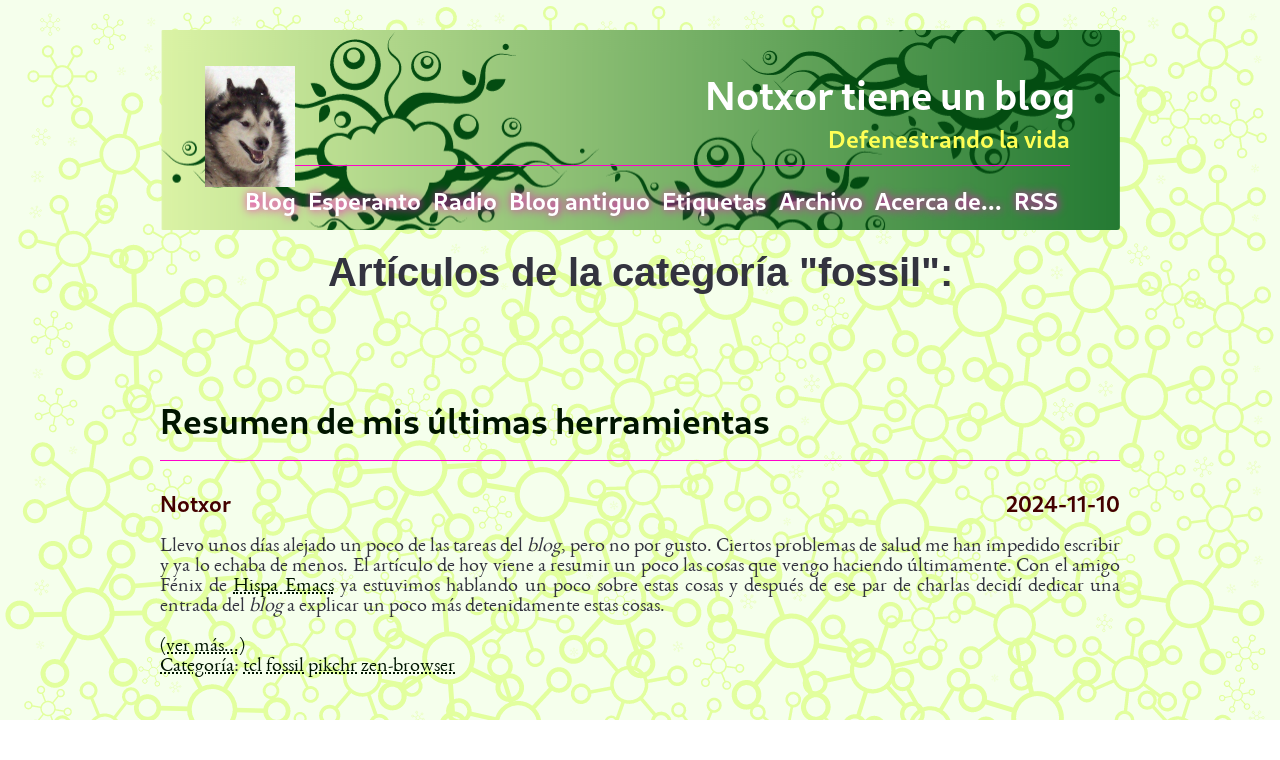

--- FILE ---
content_type: text/html
request_url: https://notxor.nueva-actitud.org/tags/fossil/index.html
body_size: 4103
content:
<!DOCTYPE html>
<html lang="es">
<head>
<meta charset="UTF-8">
<link rel="alternate"
      type="application/rss+xml"
      href="https://notxor.nueva-actitud.org/rss.xml"
      title="RSS feed for https://notxor.nueva-actitud.org/"/>
<title>Notxor tiene un blog</title>
<meta name="author" content="Notxor">
  <meta name="fediverse:creator" content="@Notxor@mastodon.la">
  <meta name="referrer" content="no-referrer">
  <meta name="viewport" content="width=device-width, initial-scale=1.0">
  <link href="/medios/css/estilos.css" rel="stylesheet" type="text/css" />
  <link rel="icon" href="/medios/img/favicon.png"></head>
<body>
<div id="preamble" class="status"><div>
      <header class="masthead">
        <h1 class="masthead-title"><a href="/">Notxor tiene un blog</a></h1>
        <h2 class="masthead-subtitle">Defenestrando la vida</h2>
	<img class="avatar" src="/medios/img/abatar.png" width="100px"></img>
        <ul>
          <li><a href="/">Blog</a></li>
          <li><a href="/tags/esperanto">Esperanto</a></li>
          <li><a href="http://asociacionpica.org/radio" target="_blank">Radio</a></li>
          <li><a href="http://blog-antiguo.nueva-actitud.org" target="_blank">Blog antiguo</a></li>
          <li><a href="/etiquetas.html">Etiquetas</a></li>
          <li><a href="/archivo.html">Archivo</a></li>
          <li><a href="/about/">Acerca de...</a></li>
          <li><a href="/rss.xml">RSS</a></li>
        </ul>
      </header>
    </div></div>
<div id="content">
<h1 class="title">Artículos de la categoría "fossil":</h1><h2 class="post-title"><a href="/2024/11/10/resumen-de-mis-ultimas-herramientas.html">Resumen de mis últimas herramientas</a></h2><div class="post-author">Notxor</div><div class="post-date">2024-11-10</div><p>
Llevo unos días alejado un poco de las tareas del <i>blog</i>, pero no por
gusto.  Ciertos problemas de salud me han impedido escribir y ya lo
echaba de menos. El artículo de hoy viene a resumir un poco las cosas
que vengo haciendo últimamente. Con el amigo Fénix de <a href="https://hispa-emacs.org/">Hispa Emacs</a> ya
estuvimos hablando un poco sobre estas cosas y después de ese par de
charlas decidí dedicar una entrada del <i>blog</i> a explicar un poco más
detenidamente estas cosas.
</p><a href="/2024/11/10/resumen-de-mis-ultimas-herramientas.html">(ver más...)</a>
<div class="taglist"><a href="/etiquetas.html">Categoría</a>: <a href="/tags/tcl/index.html">tcl</a> <a href="/tags/fossil/index.html">fossil</a> <a href="/tags/pikchr/index.html">pikchr</a> <a href="/tags/zen-browser/index.html">zen-browser</a> </div><h2 class="post-title"><a href="/2024/10/06/preparando-la-nanowrimo.html">¿Preparando la NaNoWriMo?</a></h2><div class="post-author">Notxor</div><div class="post-date">2024-10-06</div><p>
También podría haberlo titulado <i>poniéndole los cuernos a Emacs</i>, pero
no es cierto. <i>Emacs</i> sigue estando en el ajo, aunque sólo sea como
editor. Pero vamos al grano: Algunas veces hablo de mis proyectos
<i>vaporware</i> como si fueran realizables o casi. En este caso, este <i>vapor</i>
silba desde hace ya unos cuatro años. Por aquí, ya había comentado que
<a href="https://notxor.nueva-actitud.org/2024/08/25/trokola-en-version-alfa.html">trokola alcanzaba su versión alfa</a>, y quería usarlo para generar
aventuras conversacionales multijugador para utilizarlas en un <i>Plan de
Prevención del Acoso Escolar</i> que ando <i>perpetrando</i> para la Asociación
con la que colaboro como voluntario. Hecho el programa, necesito
historias que faciliten la ambientación de las <i>aventuras</i>. Y ¿cómo
consigo esas historias?  Pues no me queda más remedio que escribirlas
yo.
</p><a href="/2024/10/06/preparando-la-nanowrimo.html">(ver más...)</a>
<div class="taglist"><a href="/etiquetas.html">Categoría</a>: <a href="/tags/fossil/index.html">fossil</a> <a href="/tags/escribir/index.html">escribir</a> </div><h2 class="post-title"><a href="/2022/10/23/control-de-versiones.html">Control de versiones</a></h2><div class="post-author">Notxor</div><div class="post-date">2022-10-23</div><p>
Ya he hablado sobre el <i>control de versiones</i> en varias ocasiones en
el <i>blog</i>. A los lectores habituales, que creo que los hay (aunque
sigo sin entender muy bien por qué) ya les sonará el haber leído algo
sobre esto. Sin embargo, hoy va a ser un artículo muy
introductorio. No sé exactamente cuándo publicaré este <i>post</i> y es
posible que cuando estés leyendo este escrito, ya haya comenzado un
curso de programación para alumnos de la E.S.O.<sup><a id="fnr.1" class="footref" href="#fn.1" role="doc-backlink">1</a></sup>. Este año es el
primero, aunque ya he hecho cursos sobre robótica en el mismo centro.
Tengo pensado también preparar contenido sobre el control de
versiones. Por lo tanto, es un artículo muy básico, con muchas
definiciones de conceptos y poca práctica para que sirva de lectura
introductoria a mis chicos. Te lo puedes saltar, si ya sabes de qué
va, pero si nunca has utilizado un <i>control de versiones</i> o estás
empezando a hacerlo, lo mismo te viene bien aprender unos pocos
conceptos básicos, porque luego, cada herramienta hace de su capa un
sayo y llama a las cosas como se le ocurre al <i>iluminado</i> que crea la
herramienta.
</p><a href="/2022/10/23/control-de-versiones.html">(ver más...)</a>
<div class="taglist"><a href="/etiquetas.html">Categoría</a>: <a href="/tags/cms/index.html">cms</a> <a href="/tags/fossil/index.html">fossil</a> <a href="/tags/git/index.html">git</a> </div><h2 class="post-title"><a href="/2022/07/05/pikchr.html">Pikchr</a></h2><div class="post-author">Notxor</div><div class="post-date">2022-07-05</div><p>
Los generadores de gráficos a partir de texto que más utilizo son
<a href="https://graphviz.org"><i>Graphviz</i></a> y <a href="https://plantuml.com/es/"><i>PlantUML</i></a>. Supongo que a estas alturas todos los
conoceréis e incluso los utilizaréis con más arte de lo que lo pueda
hacer yo.  Estos días, continuando con la historia de <i>Fossil</i>,
encontré que tiene integrado un generador de gráficos, de los
generados por texto, que se llama <i>Pikchr</i>. Es un descendiente de
<i>PIC</i> un lenguaje pensado para trabajar embebido en <code>troff</code>, además
con versión <code>GNU</code> (<code>gpic</code>), de los años 80. Y si te estás preguntando
si nuestro querido <i>Emacs</i> puede trabajar con él, pues sí, existe
<code>pikchr-mode</code> para que podamos editar nuestros propios gráficos desde
nuestro editor favorito. Según su <i>web</i>, <i>Pikchr</i> genera diagramas
para documentación técnica escrita en <i>markdown</i> o lenguajes de marcas
similares, utilizando un lenguaje duradero que sea fácil de leer y
mantener para los humanos utilizando cualquier editor de texto. Para
no andarme por las ramas, veamos el primer <i>esquema</i> que nos
encontramos en su documentación<sup><a id="fnr.1" class="footref" href="#fn.1" role="doc-backlink">1</a></sup>
</p><a href="/2022/07/05/pikchr.html">(ver más...)</a>
<div class="taglist"><a href="/etiquetas.html">Categoría</a>: <a href="/tags/gráficos/index.html">gráficos</a> <a href="/tags/pikchr/index.html">pikchr</a> <a href="/tags/emacs/index.html">emacs</a> <a href="/tags/fossil/index.html">fossil</a> </div><h2 class="post-title"><a href="/2022/06/26/fossil-scm.html">Fossil-scm</a></h2><div class="post-author">Notxor</div><div class="post-date">2022-06-26</div><p>
<a href="https://notxor.nueva-actitud.org/2020/11/30/probando-fossil.html">Ya comenté</a> que estaba probando <a href="https://fossil-scm.org/home/doc/trunk/www/index.wiki">Fossil-scm</a> para ver si merecía la pena
el cambio después de los esfuerzos que he hecho para comprender
<a href="https://git-scm.com/">git-scm</a>, el que nunca parece que llegaré a dominar me esfuerce lo que
me esfuerce. Algunos me habéis preguntado si <i>Fossil</i> no se aleja
demasiado de la filosofía <i>Unix</i> que tanto me gusta y es cierto, lo
hace, pero estoy dispuesto a concederle una excepción en mis
preferencias y otros, me habéis hecho otras preguntas. En este
artículo, quiero contar mis experiencias de uso de la herramienta,
tras más de un año utilizándolo y ya no en pruebas, además de
contestar algunas preguntas sobre <i>ramas</i> y <i>forks</i> que surgieron <a href="https://notxor.nueva-actitud.org/2022/05/08/control-de-versiones.html">a
raíz de otro artículo</a> anterior donde contaba cómo utilizarlo desde
<i>Emacs</i><sup><a id="fnr.1" class="footref" href="#fn.1" role="doc-backlink">1</a></sup>. Por tanto, dejadme que el formato sea el de preguntas y
respuestas.
</p><a href="/2022/06/26/fossil-scm.html">(ver más...)</a>
<div class="taglist"><a href="/etiquetas.html">Categoría</a>: <a href="/tags/fossil/index.html">fossil</a> </div><h2 class="post-title"><a href="/2020/11/30/probando-fossil.html">Probando fossil</a></h2><div class="post-author">Notxor</div><div class="post-date">2020-11-30</div><p>
En algún sitio leí que <code>fossil</code> <i>is a github in a box</i>, y realmente lo
parece. Desde que el otro día leyera <a href="https://victorhckinthefreeworld.com/2020/11/25/fossil-la-alternativa-a-git/">el artítulo sobre <code>fossil</code> del
amigo Victor</a> me entró la curiosidad y ando probándolo. Mi objetivo es
hacer un resumen de mis impresiones, si queréis o necesitáis más
información la podéis encontrar en <a href="https://fossil-scm.org">el sitio web</a>. Y para avanzar un
poco, lo que veréis en esa página, precisamente, es el repositorio
<code>fossil</code> de <code>fossil</code>... para no marear más la perdiz, vamos al lío.
</p><a href="/2020/11/30/probando-fossil.html">(ver más...)</a>
<div class="taglist"><a href="/etiquetas.html">Categoría</a>: <a href="/tags/fossil/index.html">fossil</a> <a href="/tags/linux/index.html">linux</a> </div><div id="archive">
<a href="/archivo.html">Otros artículos</a>
</div>
</div>
<div id="postamble" class="status"><div>
    <script src="/medios/js/jquery-latest.min.js"></script>
    <script src="https://polyfill.io/v3/polyfill.min.js?features=es6"></script>
    <script id="MathJax-script" async src="https://cdn.jsdelivr.net/npm/mathjax@3/es5/tex-mml-chtml.js"></script>
    <script src="/medios/js/main.js"></script>
    <div class="footer">
        <div class="redes">
            <p>
                <a rel="me" href="https://tuiter.rocks/@Notxor" target="_blank"><img src="/medios/img/mastodon-icono.png" width="24px" float="left" /></a>
                <a rel="me" href="https://mastodon.la/@Notxor" target="_blank"><img src="/medios/img/mastodon-icono.png" width="24px" float="left" /></a>
                <a href="https://diasp.org/people/15172490a88f01339a3f782bcb452bd5" target="_blank"><img src="/medios/img/diaspora-icono.png" width="24px" float="left" /></a>
            </p>
        </div>
        <p>Generado con <code>notxor-blog</code> en <i>Emacs</i></p>
        <p>
            <img style="display: inline-block;" src="/medios/img/cc-by-nc-sa.png" align="middle" />
               <br />2012 - <span id="footerYear"></span> <a href="mailto:notxor@nueva-actitud.org">Notxor</a>
            &nbsp;&nbsp;-&nbsp;&nbsp;
            Powered by <a href="https://codeberg.org/Notxor/org-static-blog" target="_blank">notxor-blog</a>
            <script type="text/javascript">document.getElementById("footerYear").innerHTML = (new Date()).getFullYear();</script>
        </p>
        <table>
            <tr>
                <td>
                    <b>Donar por Paypal</b>
                </td>
                <td>
                    <b>Donar por Liberapay</b>
                </td>
            </tr>
            <tr>
                <td>
                    <form action="https://www.paypal.com/donate" method="post" target="_top">
                    <input type="hidden" name="hosted_button_id" value="GV3VUVFLDAC3J" />
                    <input type="image" src="https://www.paypalobjects.com/es_ES/ES/i/btn/btn_donate_LG.gif" border="0" name="submit" title="PayPal - The safer, easier way to pay online!" alt="Botón Donar con PayPal" />
                    <img alt="" border="0" src="https://www.paypal.com/es_ES/i/scr/pixel.gif" width="1" height="1" />
                    </form>
                </td>
                <td>
                    <!-- Inserción de botón liberapay -->
                    <script src="https://liberapay.com/Notxor/widgets/button.js"></script>
                    <noscript>
                        <a href="https://liberapay.com/Notxor/donate">
                            <img alt="Donate using Liberapay" src="https://liberapay.com/assets/widgets/donate.svg"></a>
                    </noscript>
                </td>
            </tr>
        </table>
    </div>
</div></div>
</body>
</html>


--- FILE ---
content_type: text/css
request_url: https://notxor.nueva-actitud.org/medios/css/estilos.css
body_size: 3128
content:
@font-face {
    font-family: "FiraCode";
    src: url('../fonts/FiraCode-Retina.ttf') format('truetype');
    font-style: normal;
    font-weight: normal;
}
@font-face {
    font-family: Cantarell;
    src: url('../fonts/Cantarell-Bold.otf') format('truetype');
    font-weight: normal;
    font-style: normal;
}
@font-face {
    font-family: "Garamond Regular";
    src: url('../fonts/EBGaramond12-Regular.ttf') format('truetype');
    font-weight: normal;
    font-style: normal;
}
body {
    font-family: "Garamond Regular";
    background-image: url("../img/fondo.svg");
    background-attachment: fixed;
    background-size: 100%;
    color: #33333f;
    -webkit-hyphens: auto;
    -ms-hyphens: auto;
    hyphens: auto;
    max-width: 960px;
}
html {
    font-size: 20px;
}
/* cabecera */
.masthead {
    float:left;
    align-content: right;
}
.masthead h1 {
    font-family: Cantarell, Helvetica, 'sans serif';
    font-size: 2em;
    text-align: right;
    margin-left: 5px;
    margin-bottom: 0px;
    color: #FFF;
}
.masthead h2 {
    font-family: Cantarell, Helvetica, 'sans serif';
    font-size: 1.2em;
    color: #FFFF55;
    text-align: right;
    margin-right: 5px;
    margin-top: 5px;
}
.masthead a {
    color: #FFF;
    text-decoration: none;
}
.masthead a:hover {
    text-decoration: none;
    color: #ff5;
    transition: 1s;
}
.masthead p {
    font-size: 1.5em;
    margin-left: 10px;
    margin-bottom: 40ps;
}
.masthead ul {
    list-style: none;
    margin-right: 5px;
    text-align: right;
    display: flex;
    justify-content: center;
}
.masthead li {
    font-family: Cantarell, Helvetica, 'sans serif';
    font-size: 1.2em;
    float: left;
    padding-right: 0.5em;
    text-shadow: #F0C 1px 0 10px;
}
/* fin cabecera */
/* enlaces */
a {
    font-weight: inherit;
    line-height: inherit;
    color: #001500;
    text-decoration-style: dotted;
}
h1 a {
    color: #001500;
    text-decoration: none;
    font-family: Cantarell;
}
h2 a {
    text-decoration: none;
    font-family: Cantarell;
}
/* bloques */
#preamble {
    justify-content: center;
    align-items: center;
    /* background-color: #001500bb; */
    background-image: url("../img/cabecera.svg");
    background-size: 100%;
    border-radius: 3px;
}
#content {
    max-width: 960px;
    margin: auto;
    text-align: justify;
    width: 100%
}
#postamble {
    clear: left;
    background-color: #001500bb;
    display: block;
    border-radius: 3px;
    text-align: center;
}
.content div {
    background: #f9f9f966;
    box-shadow: inset 0 1px 1px rgba(0,0,0,0.1);
    border: 1px solid #ddd;
    border-radius: 2px;
    -moz-border-radius: 2px;
}
/* post */
.post {
    position: relative;
}
.post img {
    max-width: 100%;
}
.post-title {
    color: #001500;
}
div.post-date {
    font-size: 1.1em;
    text-align: right;
    font-family: Cantarell, Helvetica, Arial;
    font-weight: bold;
    color: #400;
}
div.post-author {
    float: left;
    font-size: 1.1em;
    text-align: left;
    font-family: Cantarell, Helvetica, Arial;
    font-weight: bold;
    color: #400;
}
/* meta info */
.post-info {
    display: inline-block;
    margin: -10px 0 -10px;
    color: #888;
}
.post-info + .post-info:before {
    content: "\2223 \00a0";
}
/* footer */
.footer {
    margin: 80px 0 0;
    text-align: center;
    font-size: 0.85em;
    color: #fff;
}
.footer code {
    color: #ff0;
}
.footer a {
    color: #ff0;
}
.footer > p {
    margin: 0;
    line-height: 1.5;
}
.footer > table {
    margin: auto;
    max-width: 100%;
}
.footpara {
    display: inline;
}
.tags-title {
    margin: 0;
    font-size: 1.2em;
    margin-top: 1em;
    margin-left: -0.5em;
    color: #400;
}
.post-title-summary {
    margin: 0 0 15px;
    font-family: "Garamond Regular";
    font-size: 1.25em;
    margin-left: 0;
}
.post-date-summary {
    margin-top: -0.8em;
    margin-bottom: 5px;
    font-size: 1.1em;
    font-family: "Garamond Regular";
    font-weight: bold;
    color: #400;
}
.texto-resaltado {
    color: #ffffd0;
    font-size: 14em;
    font-weight: bold;
    font-family: Cantarell, Helvetica;
    text-shadow: 
        0 1px 0 #ccc, 
        0 2px 0 #c9c9c9, 
        0 3px 0 #bbb, 
        0 4px 0 #b9b9b9, 
        0 5px 0 #aaa, 
        0 6px 1px rgba(0,0,0,.1), 
        0 0 5px rgba(0,0,0,.1), 
        0 1px 3px rgba(0,0,0,.3), 
        0 3px 5px rgba(0,0,0,.2), 
        0 5px 10px rgba(0,0,0,.25), 
        0 10px 10px rgba(0,0,0,.2), 
        0 20px 20px rgba(0,0,0,.15);
}
.texto-resaltado {
    text-align: center;
}

code {
    font-family: FiraCode, Monaco, Consolas, "monospace";
    font-size: 0.8em;
}

p>code, li>code {
    padding: 0.25em;
}

h1, h2, h3 {
    font-family: "Roboto Slab", Helvetica, Arial, sans-serif;
}

h2 {
    border-bottom: 1px solid #f0c;
    padding-bottom: 0.5em;
    font-size: 1.75em;
}

h3 {
    margin-top: 2em;
    font-size: 1.5em;
}

h4 {
    font-size: 1.25em;
}

h5 {
    font-size: 1em;
}

h2 code, h3 code, h4 code, h5 code, td code {
    font-family: inherit !important;
    font-size: inherit !important;
}

p {
    font-size: 20px;
}

td code {
    font-weight: bold;
}

.org-dl, .org-ul, .org-ol {
    font-size: 1em;
}

dd {
    display: block;
    margin-inline-start: 40px;
    font-size: 1em;
}

#meta {
    margin-top: 2em;
}

#table-of-contents a:link,
#table-of-contents a:visited {
    color: black;
    background: transparent;
}

#table-of-contents {
    line-height: 1.2;
}
#table-of-contents h2 {
    border-bottom: 0;
}

#table-of-contents ul {
    list-style: none;
    padding-left: 0.5em;
    font-weight: normal;
}

#table-of-contents div>ul>li {
    margin-top: 1em;
    font-weight: bold;
}

#table-of-contents .tag {
    display: none;
}

#table-of-contents .todo,
#table-of-contents .done {
    font-size: 80%;
}

#table-of-contents ol>li {
    margin-top: 1em;
}

table {
    margin: auto;
    margin-bottom: 15px;
    max-width: 100%;
    background-color: #fffa;
    font-variant-numeric: lining-nums;
}
th {
    padding-left: 5px;
    padding-right: 5px;
    font-weight: bold;
    background-color: #DD9;
}
td {
    padding-left: 5px;
    padding-right: 5px;
    border-bottom: 1px solid #DD9;
}
tr:hover {
    background-color: #DD9;
}

img {
    max-width: 85%;
    display: block;
    margin: auto;
}

div.aviso {
  background: #fcc;
  color: #600;
  display: block;
  max-width: 80%;
  min-height: 2.5em;
  padding: 0.5em;
  margin: auto;
  border-radius: 5px;
}
div.ejemplo {
  background: #ddd;
  color: #111;
  display: block;
  max-width: 80%;
  min-height: 2.5em;
  padding: 0.5em;
  margin: auto;
  border-radius: 5px;
}
div.info {
  background: #efe;
  color: #060;
  display: block;
  max-width: 80%;
  min-height: 2.5em;
  padding: 0.5em;
  margin: auto;
  border-radius: 5px;
}
div.aviso a {
  color: #600;
}
div.ejemplo a {
  color: #911;
}
div.info a {
  color: #060;
}
div.aviso h1, div.ejemplo h1, div.info h1 {
  font-size: 1.5em;
  font-weight: bold;
  text-align: center;
  padding: 0;
  margin: 0;
}
div.aviso:before {
  content: "\2717";
  font-size: 2em;
  float: left;
  margin-right: 0.5em;
  background: #c99;
  color: #f22;
  padding: 0 0.25em;
  border-radius: 4px 2px 4px 2px;
}
div.ejemplo:before {
  content: "\270D";
  font-size: 2em;
  float: left;
  margin-right: 0.5em;
  background: #999;
  color: #333;
  padding: 0 0.25em;
  border-radius: 4px 2px 4px 2px;
}
div.info:before {
  content: "\2714";
  font-size: 2em;
  float: left;
  margin-right: 0.25em;
  background: #9c9;
  color: #efe;
  padding: 0 0.25em;
  border-radius: 4px 2px 4px 2px;
}

/* things inside the #+BEGIN_NOTE...#+END_NOTE block */
div.NOTE a {
    background: transparent !important;
    border-bottom: 1px dotted;
}

div.NOTE {
    position: relative;
    margin: 0 1.2em;
    padding: 0.25em 1em;
    border-left: 4px solid;
    margin-top: 2em;
    background: #efe;
    color: #060;
}

div.NOTE:before {
    position: absolute;
    top: 0;
    right: 0;
    padding: 0.25em 0.5em 0;
    font-size: 60%;
    border-bottom-left-radius: 0.5em;
    content: "\9998";
    background: #9c9;
    color: #efe;
}

blockquote {
    padding: 0px 0px 0px 20px;
    margin: 0px 30ps 20px -22.5ps;
    color: #001500;
    border-left: 8px solid #f0c;
    font-size: 1em;
}

pre {
    font-family: FiraCode, Monaco, Consolas, monospace;
    font-size: 100%;
    border: 0;
    box-shadow: none;
    overflow: auto;
}

pre.example:before {
    content: "✎";
    display: block;
    border-bottom: 1px dotted;
    margin-bottom: 1em;
}

pre.example {
    background: #fec;
    color: #666;
    font-size: 0.85em;
}

pre {
    color: #EEE;
    background-color: #333;
    background-size: 8px 8px;
    border-radius: 3px;
    background-image: linear-gradient(135deg, transparent 25%, rgba(0, 0, 0, 0.02) 25%, rgba(0, 0, 0, 0.02) 50%, transparent 50%, transparent 75%, rgba(0, 0, 0, 0.02) 75%, rgba(0, 0, 0, 0.02));
}

pre.src {
    padding: 0.5em;
}

span.org-string {
    color: #f94;
}

span.org-keyword {
    color: #c07;
}

span.org-variable-name {
    color: #f04;
}

span.org-clojure-keyword {
    color: #09f;
}

span.org-comment, span.org-comment-delimiter {
    color: #999;
}

span.org-rainbow-delimiters-depth-1, span.org-rainbow-delimiters-depth-5 {
    color: #666;
}

span.org-rainbow-delimiters-depth-2, span.org-rainbow-delimiters-depth-6 {
    color: #888;
}

span.org-rainbow-delimiters-depth-3, span.org-rainbow-delimiters-depth-7 {
    color: #aaa;
}

span.org-rainbow-delimiters-depth-4, span.org-rainbow-delimiters-depth-8 {
    color: #ccc;
}

figure {
    align-content: center;
}
figure img {
    margin: auto;
    max-width: 100%;
}

figure:hover img {
    max-width: 120%;
    -webkit-transform: scale(1.2);
    transform: scale(1.2);
    transition:all 1s ease-in-out;
}

div.figure {
    font-size: 0.85em;
}

.figure-number {
    font-weight: bold;
}
.org-left {
    text-align: left;
}
.org-right {
    text-align: right;
}

.redes {
    display: inline-block;
    margin: 6px;
    float: left;
    width: 30px;
}
/* Añadidos para este proyecto */
.nota {
    display:none;
    padding:5px;
    border:1px solid #cc5;
    border-radius: 5px;
    background-color:#fafaaa;
    font-size: 0.9em;
    position:relative;
    width:250px;
    height:125px;
    overflow:auto;
    z-index:1;
}
/* Al pasar el mouse por encima del div mostramos el div con la
   clase ".tarjeta". Esta clase, tiene que estar dentro del id
   "tarjeta" para que pueda funcionar
*/
#nota {
    text-decoration-line: underline;
    text-decoration-style: wave;
    text-decoration-color: #f0c;
}
#nota:hover .nota {
    display:inline-block;
    position:absolute;
}

/* Efecto de inicio de página o bloque */
.p-inicio::first-line {
    font-weight: bold;
    color: rgba(0,0,0,0.85);
}
.p-inicio::first-letter {
    position: relative;
    padding-top: 0.1em;
    display: block;
    float: left;
    font-weight: normal;
    font-size: 3.2em;
    line-height: 0.8em;
    color: #f0c;
    margin-right: 0.1em;
}
/* Mostrar texto efecto de acordeón */
.tabs {
    border-radius: 5px;
    overflow: hidden;
    box-shadow: 0 4px 4px -2px rgba(0, 0, 0, 0.5);
}
.tab {
    width: 100%;
    color: black;
    overflow: hidden;
}
.tab-label {
  display: flex;
  -webkit-box-pack: justify;
          justify-content: space-between;
  padding: 1em;
  background: #dd9; /* #2c3e50; */
  font-weight: bold;
  cursor: pointer;
  /* Icon */
}
.tab-label:hover {
    background: #cc3; /* #1a252f; */
}
.tab-label::after {
  content: "\276F";
  width: 1em;
  height: 1em;
  text-align: center;
      -webkit-transition: all .35s;
  transition: all .35s;
}
.tab-close {
  display: flex;
      -webkit-box-pack: justify;
  justify-content: flex-end;
  padding: 1em;
  background: #dd9; /* #2c3e50; */
  font-weight: bold;
  cursor: pointer;
  font-size: 0.75em;
}
.tab-content {
  max-height: 0;
  padding: 0.1px;
  color: black;
  background: white;
  -webkit-transition: all .35s;
  transition: all .35s;
}
input:checked + .tab-label {
    background: #dd9; /* #2f1a25; */
}
input:checked + .tab-label::after {
  -webkit-transform: rotate(90deg);
          transform: rotate(90deg);
}
input:checked ~ .tab-content {
  max-height: 100vh;
  padding: 1em;
}
input {
  position: absolute;
  opacity: 0;
  z-index: -1;
}
@media screen {
    h1.title {
        text-align: center;
        margin: 0.5em 0 1em 0;
    }

    h2 {
        margin-top: 3em;
    }

    #table-of-contents {
        position: fixed;
        top: 0;
        left: 0;
        padding: 2em 0 2em 2em;
        width: 290px;
        height: 100vh;
        font-size: 11px;
        background: #eee;
        overlow-x: hidden;
        overlow-y: auto;
    }

    #table-of-contents h2 {
        margin-top: 0;
    }

    #table-of-contents code {
        font-size: 12px;
    }
}

@media print {

        body {
            color: black;
        }

        @page {
            margin: 25mm;
        }

        h2, h3 {
            page-break-before: always;
            margin-top: 0;
        }

        table {
            page-break-inside: avoid;
        }

        a:visited {
            color: black;
            background: #ff8;
        }

        a[href^="http"]:visited {
            background: #bff;
        }

        div.notice:before {
            display: none;
        }
}
/* Responsive
   -------------------------------------------------- */
@media (min-width: 350px) {
    #preamble {
        margin: 0px;
        display: flex;
        width: 100%;
    }
    #content {
        display: block;
        float: left;
        /* max-width: 960px;*/
    }
    .masthead h1 {
        display: block;
        text-align: right;
    }
    .masthead ul {
        display:block;
        list-style: none;
        /*! margin: 20px auto; */
    }
    .masthead li a {
        display: block;
    }
}
@media (min-width: 768px) {
    #preamble {
        margin: 0px;
        display: flex;
        width: 100%;
        min-height: 200px;
    }
    #content {
        display: block;
        float: left;
    }
    .masthead img.avatar {
        position: absolute;
        visibility: inherit;
        width: 90px;
        margin-left: 0;
        margin-top: -120px;
    }
    div#content {
        max-width: 960px;
        margin: 0 auto;
    }
    h1:before, h2:before, h3:before {
        display: inline;
    }
}
@media (min-width: 1024px) {
    body {
        padding: 30px;
        margin: auto;
    }
}
@media (min-width: 1224) {
    #preamble {
        margin: auto;
        display: flex;
        justify-content: center;
        align-items: center;
    }
    #content {
        float: right;
        position: relative;
    }
    #postamble {
        clear: right;
        float: left;
        position: fixed;
        display: block;
        margin-top: 25em;
    }
}


--- FILE ---
content_type: image/svg+xml
request_url: https://notxor.nueva-actitud.org/medios/img/fondo.svg
body_size: 102161
content:
<?xml version="1.0" encoding="UTF-8" standalone="no"?>
<svg
   version="1.1"
   id="Layer_1"
   x="0px"
   y="0px"
   viewBox="0 0 2560 1600"
   enable-background="new 0 0 2560 1600"
   xml:space="preserve"
   sodipodi:docname="fondo.svg"
   inkscape:version="1.4 (e7c3feb100, 2024-10-09)"
   xmlns:inkscape="http://www.inkscape.org/namespaces/inkscape"
   xmlns:sodipodi="http://sodipodi.sourceforge.net/DTD/sodipodi-0.dtd"
   xmlns="http://www.w3.org/2000/svg"
   xmlns:svg="http://www.w3.org/2000/svg"><defs
   id="defs1752" /><sodipodi:namedview
   id="namedview1752"
   pagecolor="#ffffff"
   bordercolor="#000000"
   borderopacity="0.25"
   inkscape:showpageshadow="2"
   inkscape:pageopacity="0.0"
   inkscape:pagecheckerboard="0"
   inkscape:deskcolor="#d1d1d1"
   inkscape:zoom="0.25466893"
   inkscape:cx="1319.36"
   inkscape:cy="373.03334"
   inkscape:window-width="1920"
   inkscape:window-height="1080"
   inkscape:window-x="0"
   inkscape:window-y="0"
   inkscape:window-maximized="1"
   inkscape:current-layer="g1752" />
<g
   id="g1752">
	<rect
   style="fill:#f5ffec;fill-opacity:1;stroke:none;stroke-width:3.76997;stroke-linejoin:round"
   id="rect1"
   width="2560.0312"
   height="1600.196"
   x="2.220446e-16"
   y="0"
   sodipodi:insensitive="true" /><g
   id="g8"
   style="stroke:#e2ff9e;stroke-opacity:1">
		
			<ellipse
   transform="matrix(0.9997 -0.0241 0.0241 0.9997 -2.0097 26.6469)"
   fill="none"
   stroke="#000000"
   stroke-width="5.0736"
   stroke-miterlimit="10"
   cx="1102.353"
   cy="96.538"
   rx="24.694"
   ry="24.694"
   id="ellipse1"
   style="stroke:#e2ff9e;stroke-opacity:1" />
		<g
   id="g2"
   style="stroke:#e2ff9e;stroke-opacity:1">
			
				<ellipse
   transform="matrix(0.9997 -0.0241 0.0241 0.9997 -3.6993 26.7082)"
   fill="none"
   stroke="#000000"
   stroke-width="5.0736"
   stroke-miterlimit="10"
   cx="1104.044"
   cy="166.527"
   rx="12.226"
   ry="12.226"
   id="ellipse2"
   style="stroke:#e2ff9e;stroke-opacity:1" />
			
				<line
   fill="none"
   stroke="#000000"
   stroke-width="5.0736"
   stroke-miterlimit="10"
   x1="1102.95"
   y1="121.225"
   x2="1103.749"
   y2="154.305"
   id="line2"
   style="stroke:#e2ff9e;stroke-opacity:1" />
		</g>
		<g
   id="g3"
   style="stroke:#e2ff9e;stroke-opacity:1">
			
				<ellipse
   transform="matrix(0.4789 -0.8778 0.8778 0.4789 492.233 1089.421)"
   fill="none"
   stroke="#000000"
   stroke-width="5.0736"
   stroke-miterlimit="10"
   cx="1163.812"
   cy="130.069"
   rx="12.226"
   ry="12.226"
   id="ellipse3"
   style="stroke:#e2ff9e;stroke-opacity:1" />
			
				<line
   fill="none"
   stroke="#000000"
   stroke-width="5.0736"
   stroke-miterlimit="10"
   x1="1124.031"
   y1="108.365"
   x2="1153.079"
   y2="124.213"
   id="line3"
   style="stroke:#e2ff9e;stroke-opacity:1" />
		</g>
		<g
   id="g4"
   style="stroke:#e2ff9e;stroke-opacity:1">
			
				<ellipse
   transform="matrix(0.8537 -0.5208 0.5208 0.8537 138.732 613.983)"
   fill="none"
   stroke="#000000"
   stroke-width="5.0736"
   stroke-miterlimit="10"
   cx="1162.121"
   cy="60.079"
   rx="12.226"
   ry="12.226"
   id="ellipse4"
   style="stroke:#e2ff9e;stroke-opacity:1" />
			
				<line
   fill="none"
   stroke="#000000"
   stroke-width="5.0736"
   stroke-miterlimit="10"
   x1="1123.435"
   y1="83.678"
   x2="1151.684"
   y2="66.446"
   id="line4"
   style="stroke:#e2ff9e;stroke-opacity:1" />
		</g>
		<g
   id="g5"
   style="stroke:#e2ff9e;stroke-opacity:1">
			
				<ellipse
   transform="matrix(0.9997 -0.0241 0.0241 0.9997 -0.3201 26.5857)"
   fill="none"
   stroke="#000000"
   stroke-width="5.0736"
   stroke-miterlimit="10"
   cx="1100.663"
   cy="26.548"
   rx="12.226"
   ry="12.226"
   id="ellipse5"
   style="stroke:#e2ff9e;stroke-opacity:1" />
			
				<line
   fill="none"
   stroke="#000000"
   stroke-width="5.0736"
   stroke-miterlimit="10"
   x1="1101.757"
   y1="71.851"
   x2="1100.958"
   y2="38.77"
   id="line5"
   style="stroke:#e2ff9e;stroke-opacity:1" />
		</g>
		<g
   id="g6"
   style="stroke:#e2ff9e;stroke-opacity:1">
			
				<ellipse
   transform="matrix(0.4789 -0.8778 0.8778 0.4789 487.0562 946.5767)"
   fill="none"
   stroke="#000000"
   stroke-width="5.0736"
   stroke-miterlimit="10"
   cx="1040.895"
   cy="63.007"
   rx="12.226"
   ry="12.226"
   id="ellipse6"
   style="stroke:#e2ff9e;stroke-opacity:1" />
			
				<line
   fill="none"
   stroke="#000000"
   stroke-width="5.0736"
   stroke-miterlimit="10"
   x1="1080.676"
   y1="84.711"
   x2="1051.628"
   y2="68.863"
   id="line6"
   style="stroke:#e2ff9e;stroke-opacity:1" />
		</g>
		<g
   id="g7"
   style="stroke:#e2ff9e;stroke-opacity:1">
			
				<ellipse
   transform="matrix(0.8537 -0.5208 0.5208 0.8537 83.2709 562.4012)"
   fill="none"
   stroke="#000000"
   stroke-width="5.0736"
   stroke-miterlimit="10"
   cx="1042.586"
   cy="132.997"
   rx="12.226"
   ry="12.226"
   id="ellipse7"
   style="stroke:#e2ff9e;stroke-opacity:1" />
			
				<line
   fill="none"
   stroke="#000000"
   stroke-width="5.0736"
   stroke-miterlimit="10"
   x1="1081.272"
   y1="109.398"
   x2="1053.023"
   y2="126.63"
   id="line7"
   style="stroke:#e2ff9e;stroke-opacity:1" />
		</g>
	</g>
	<g
   id="g15"
   style="stroke:#e2ff9e;stroke-opacity:1">
		
			<ellipse
   transform="matrix(1 -0.0081 0.0081 1 -4.3637 17.2073)"
   fill="none"
   stroke="#000000"
   stroke-width="0.7599"
   stroke-miterlimit="10"
   cx="2113.953"
   cy="545.246"
   rx="3.699"
   ry="3.699"
   id="ellipse8"
   style="stroke:#e2ff9e;stroke-opacity:1" />
		<g
   id="g9"
   style="stroke:#e2ff9e;stroke-opacity:1">
			
				<ellipse
   transform="matrix(1 -0.0081 0.0081 1 -4.449 17.2084)"
   fill="none"
   stroke="#000000"
   stroke-width="0.7599"
   stroke-miterlimit="10"
   cx="2114.039"
   cy="555.731"
   rx="1.831"
   ry="1.831"
   id="ellipse9"
   style="stroke:#e2ff9e;stroke-opacity:1" />
			
				<line
   fill="none"
   stroke="#000000"
   stroke-width="0.7599"
   stroke-miterlimit="10"
   x1="2113.984"
   y1="548.945"
   x2="2114.024"
   y2="553.9"
   id="line9"
   style="stroke:#e2ff9e;stroke-opacity:1" />
		</g>
		<g
   id="g10"
   style="stroke:#e2ff9e;stroke-opacity:1">
			
				<ellipse
   transform="matrix(0.4929 -0.8701 0.8701 0.4929 597.6287 2126.3018)"
   fill="none"
   stroke="#000000"
   stroke-width="0.7599"
   stroke-miterlimit="10"
   cx="2123.077"
   cy="550.415"
   rx="1.831"
   ry="1.831"
   id="ellipse10"
   style="stroke:#e2ff9e;stroke-opacity:1" />
			
				<line
   fill="none"
   stroke="#000000"
   stroke-width="0.7599"
   stroke-miterlimit="10"
   x1="2117.171"
   y1="547.069"
   x2="2121.483"
   y2="549.512"
   id="line10"
   style="stroke:#e2ff9e;stroke-opacity:1" />
		</g>
		<g
   id="g11"
   style="stroke:#e2ff9e;stroke-opacity:1">
			
				<ellipse
   transform="matrix(0.8619 -0.507 0.507 0.8619 19.361 1150.958)"
   fill="none"
   stroke="#000000"
   stroke-width="0.7599"
   stroke-miterlimit="10"
   cx="2122.991"
   cy="539.93"
   rx="1.831"
   ry="1.831"
   id="ellipse11"
   style="stroke:#e2ff9e;stroke-opacity:1" />
			
				<line
   fill="none"
   stroke="#000000"
   stroke-width="0.7599"
   stroke-miterlimit="10"
   x1="2117.141"
   y1="543.371"
   x2="2121.413"
   y2="540.858"
   id="line11"
   style="stroke:#e2ff9e;stroke-opacity:1" />
		</g>
		<g
   id="g12"
   style="stroke:#e2ff9e;stroke-opacity:1">
			
				<ellipse
   transform="matrix(1 -0.0081 0.0081 1 -4.2784 17.2063)"
   fill="none"
   stroke="#000000"
   stroke-width="0.7599"
   stroke-miterlimit="10"
   cx="2113.868"
   cy="534.761"
   rx="1.831"
   ry="1.831"
   id="ellipse12"
   style="stroke:#e2ff9e;stroke-opacity:1" />
			
				<line
   fill="none"
   stroke="#000000"
   stroke-width="0.7599"
   stroke-miterlimit="10"
   x1="2113.923"
   y1="541.548"
   x2="2113.883"
   y2="536.592"
   id="line12"
   style="stroke:#e2ff9e;stroke-opacity:1" />
		</g>
		<g
   id="g13"
   style="stroke:#e2ff9e;stroke-opacity:1">
			
				<ellipse
   transform="matrix(0.4929 -0.8701 0.8701 0.4929 597.3711 2105.1846)"
   fill="none"
   stroke="#000000"
   stroke-width="0.7599"
   stroke-miterlimit="10"
   cx="2104.83"
   cy="540.077"
   rx="1.831"
   ry="1.831"
   id="ellipse13"
   style="stroke:#e2ff9e;stroke-opacity:1" />
			
				<line
   fill="none"
   stroke="#000000"
   stroke-width="0.7599"
   stroke-miterlimit="10"
   x1="2110.736"
   y1="543.423"
   x2="2106.424"
   y2="540.98"
   id="line13"
   style="stroke:#e2ff9e;stroke-opacity:1" />
		</g>
		<g
   id="g14"
   style="stroke:#e2ff9e;stroke-opacity:1">
			
				<ellipse
   transform="matrix(0.8619 -0.507 0.507 0.8619 11.4742 1143.2614)"
   fill="none"
   stroke="#000000"
   stroke-width="0.7599"
   stroke-miterlimit="10"
   cx="2104.916"
   cy="550.563"
   rx="1.831"
   ry="1.831"
   id="ellipse14"
   style="stroke:#e2ff9e;stroke-opacity:1" />
			
				<line
   fill="none"
   stroke="#000000"
   stroke-width="0.7599"
   stroke-miterlimit="10"
   x1="2110.766"
   y1="547.121"
   x2="2106.494"
   y2="549.634"
   id="line14"
   style="stroke:#e2ff9e;stroke-opacity:1" />
		</g>
	</g>
	<g
   id="g22"
   style="stroke:#e2ff9e;stroke-opacity:1">
		
			<ellipse
   transform="matrix(0.9046 -0.4263 0.4263 0.9046 -209.0037 436.4609)"
   fill="none"
   stroke="#000000"
   stroke-width="5.8097"
   stroke-miterlimit="10"
   cx="870.566"
   cy="685.152"
   rx="28.277"
   ry="28.277"
   id="ellipse15"
   style="stroke:#e2ff9e;stroke-opacity:1" />
		<g
   id="g16"
   style="stroke:#e2ff9e;stroke-opacity:1">
			
				<ellipse
   transform="matrix(0.9046 -0.4263 0.4263 0.9046 -230.489 408.8086)"
   fill="none"
   stroke="#000000"
   stroke-width="5.8097"
   stroke-miterlimit="10"
   cx="798.048"
   cy="719.324"
   rx="13.999"
   ry="13.999"
   id="ellipse16"
   style="stroke:#e2ff9e;stroke-opacity:1" />
			
				<line
   fill="none"
   stroke="#000000"
   stroke-width="5.8097"
   stroke-miterlimit="10"
   x1="844.987"
   y1="697.205"
   x2="810.711"
   y2="713.357"
   id="line16"
   style="stroke:#e2ff9e;stroke-opacity:1" />
		</g>
		<g
   id="g17"
   style="stroke:#e2ff9e;stroke-opacity:1">
			
				<ellipse
   transform="matrix(0.0831 -0.9965 0.9965 0.0831 29.6851 1562.3469)"
   fill="none"
   stroke="#000000"
   stroke-width="5.8097"
   stroke-miterlimit="10"
   cx="863.901"
   cy="765.041"
   rx="13.999"
   ry="13.999"
   id="ellipse17"
   style="stroke:#e2ff9e;stroke-opacity:1" />
			
				<line
   fill="none"
   stroke="#000000"
   stroke-width="5.8097"
   stroke-miterlimit="10"
   x1="868.215"
   y1="713.331"
   x2="865.065"
   y2="751.09"
   id="line17"
   style="stroke:#e2ff9e;stroke-opacity:1" />
		</g>
		<g
   id="g18"
   style="stroke:#e2ff9e;stroke-opacity:1">
			
				<ellipse
   transform="matrix(0.5703 -0.8215 0.8215 0.5703 -197.9691 1083.3062)"
   fill="none"
   stroke="#000000"
   stroke-width="5.8097"
   stroke-miterlimit="10"
   cx="936.42"
   cy="730.868"
   rx="13.999"
   ry="13.999"
   id="ellipse18"
   style="stroke:#e2ff9e;stroke-opacity:1" />
			
				<line
   fill="none"
   stroke="#000000"
   stroke-width="5.8097"
   stroke-miterlimit="10"
   x1="893.794"
   y1="701.277"
   x2="924.92"
   y2="722.885"
   id="line18"
   style="stroke:#e2ff9e;stroke-opacity:1" />
		</g>
		<g
   id="g19"
   style="stroke:#e2ff9e;stroke-opacity:1">
			
				<ellipse
   transform="matrix(0.9046 -0.4263 0.4263 0.9046 -187.5184 464.1132)"
   fill="none"
   stroke="#000000"
   stroke-width="5.8097"
   stroke-miterlimit="10"
   cx="943.085"
   cy="650.979"
   rx="13.999"
   ry="13.999"
   id="ellipse19"
   style="stroke:#e2ff9e;stroke-opacity:1" />
			
				<line
   fill="none"
   stroke="#000000"
   stroke-width="5.8097"
   stroke-miterlimit="10"
   x1="896.145"
   y1="673.098"
   x2="930.421"
   y2="656.946"
   id="line19"
   style="stroke:#e2ff9e;stroke-opacity:1" />
		</g>
		<g
   id="g20"
   style="stroke:#e2ff9e;stroke-opacity:1">
			
				<ellipse
   transform="matrix(0.0831 -0.9965 0.9965 0.0831 201.1326 1429.1357)"
   fill="none"
   stroke="#000000"
   stroke-width="5.8097"
   stroke-miterlimit="10"
   cx="877.231"
   cy="605.262"
   rx="13.999"
   ry="13.999"
   id="ellipse20"
   style="stroke:#e2ff9e;stroke-opacity:1" />
			
				<line
   fill="none"
   stroke="#000000"
   stroke-width="5.8097"
   stroke-miterlimit="10"
   x1="872.917"
   y1="656.973"
   x2="876.067"
   y2="619.213"
   id="line20"
   style="stroke:#e2ff9e;stroke-opacity:1" />
		</g>
		<g
   id="g21"
   style="stroke:#e2ff9e;stroke-opacity:1">
			
				<ellipse
   transform="matrix(0.5703 -0.8215 0.8215 0.5703 -179.4591 935.8221)"
   fill="none"
   stroke="#000000"
   stroke-width="5.8097"
   stroke-miterlimit="10"
   cx="804.713"
   cy="639.435"
   rx="13.999"
   ry="13.999"
   id="ellipse21"
   style="stroke:#e2ff9e;stroke-opacity:1" />
			
				<line
   fill="none"
   stroke="#000000"
   stroke-width="5.8097"
   stroke-miterlimit="10"
   x1="847.338"
   y1="669.026"
   x2="816.212"
   y2="647.418"
   id="line21"
   style="stroke:#e2ff9e;stroke-opacity:1" />
		</g>
	</g>
	<g
   id="g29"
   style="stroke:#e2ff9e;stroke-opacity:1">
		
			<ellipse
   transform="matrix(0.8819 -0.4715 0.4715 0.8819 -125.8289 289.2523)"
   fill="none"
   stroke="#000000"
   stroke-width="8.3307"
   stroke-miterlimit="10"
   cx="514.323"
   cy="395.733"
   rx="40.547"
   ry="40.547"
   id="ellipse22"
   style="stroke:#e2ff9e;stroke-opacity:1" />
		<g
   id="g23"
   style="stroke:#e2ff9e;stroke-opacity:1">
			
				<ellipse
   transform="matrix(0.8819 -0.4715 0.4715 0.8819 -84.4339 251.721)"
   fill="none"
   stroke="#000000"
   stroke-width="8.3307"
   stroke-miterlimit="10"
   cx="460.122"
   cy="294.358"
   rx="20.074"
   ry="20.074"
   id="ellipse23"
   style="stroke:#e2ff9e;stroke-opacity:1" />
			
				<line
   fill="none"
   stroke="#000000"
   stroke-width="8.3307"
   stroke-miterlimit="10"
   x1="495.206"
   y1="359.976"
   x2="469.588"
   y2="312.061"
   id="line23"
   style="stroke:#e2ff9e;stroke-opacity:1" />
		</g>
		<g
   id="g24"
   style="stroke:#e2ff9e;stroke-opacity:1">
			
				<ellipse
   transform="matrix(0.0326 -0.9995 0.9995 0.0326 -5.3692 778.4229)"
   fill="none"
   stroke="#000000"
   stroke-width="8.3307"
   stroke-miterlimit="10"
   cx="399.43"
   cy="391.985"
   rx="20.074"
   ry="20.074"
   id="ellipse24"
   style="stroke:#e2ff9e;stroke-opacity:1" />
			
				<line
   fill="none"
   stroke="#000000"
   stroke-width="8.3307"
   stroke-miterlimit="10"
   x1="473.798"
   y1="394.411"
   x2="419.494"
   y2="392.64"
   id="line24"
   style="stroke:#e2ff9e;stroke-opacity:1" />
		</g>
		<g
   id="g25"
   style="stroke:#e2ff9e;stroke-opacity:1">
			
				<ellipse
   transform="matrix(0.528 -0.8493 0.8493 0.528 -204.8644 618.1331)"
   fill="none"
   stroke="#000000"
   stroke-width="8.3307"
   stroke-miterlimit="10"
   cx="453.631"
   cy="493.36"
   rx="20.074"
   ry="20.074"
   id="ellipse25"
   style="stroke:#e2ff9e;stroke-opacity:1" />
			
				<line
   fill="none"
   stroke="#000000"
   stroke-width="8.3307"
   stroke-miterlimit="10"
   x1="492.916"
   y1="430.168"
   x2="464.23"
   y2="476.311"
   id="line25"
   style="stroke:#e2ff9e;stroke-opacity:1" />
		</g>
		<g
   id="g26"
   style="stroke:#e2ff9e;stroke-opacity:1">
			
				<ellipse
   transform="matrix(0.8819 -0.4715 0.4715 0.8819 -167.224 326.7838)"
   fill="none"
   stroke="#000000"
   stroke-width="8.3307"
   stroke-miterlimit="10"
   cx="568.524"
   cy="497.107"
   rx="20.074"
   ry="20.074"
   id="ellipse26"
   style="stroke:#e2ff9e;stroke-opacity:1" />
			
				<line
   fill="none"
   stroke="#000000"
   stroke-width="8.3307"
   stroke-miterlimit="10"
   x1="533.441"
   y1="431.49"
   x2="559.059"
   y2="479.405"
   id="line26"
   style="stroke:#e2ff9e;stroke-opacity:1" />
		</g>
		<g
   id="g27"
   style="stroke:#e2ff9e;stroke-opacity:1">
			
				<ellipse
   transform="matrix(0.0326 -0.9995 0.9995 0.0326 209.434 1015.3387)"
   fill="none"
   stroke="#000000"
   stroke-width="8.3307"
   stroke-miterlimit="10"
   cx="629.217"
   cy="399.481"
   rx="20.074"
   ry="20.074"
   id="ellipse27"
   style="stroke:#e2ff9e;stroke-opacity:1" />
			
				<line
   fill="none"
   stroke="#000000"
   stroke-width="8.3307"
   stroke-miterlimit="10"
   x1="554.849"
   y1="397.055"
   x2="609.153"
   y2="398.826"
   id="line27"
   style="stroke:#e2ff9e;stroke-opacity:1" />
		</g>
		<g
   id="g28"
   style="stroke:#e2ff9e;stroke-opacity:1">
			
				<ellipse
   transform="matrix(0.528 -0.8493 0.8493 0.528 18.2543 629.0553)"
   fill="none"
   stroke="#000000"
   stroke-width="8.3307"
   stroke-miterlimit="10"
   cx="575.016"
   cy="298.106"
   rx="20.074"
   ry="20.074"
   id="ellipse28"
   style="stroke:#e2ff9e;stroke-opacity:1" />
			
				<line
   fill="none"
   stroke="#000000"
   stroke-width="8.3307"
   stroke-miterlimit="10"
   x1="535.731"
   y1="361.298"
   x2="564.417"
   y2="315.155"
   id="line28"
   style="stroke:#e2ff9e;stroke-opacity:1" />
		</g>
	</g>
	<g
   id="g36"
   style="stroke:#e2ff9e;stroke-opacity:1">
		
			<ellipse
   transform="matrix(0.994 -0.1092 0.1092 0.994 -88.8658 108.5516)"
   fill="none"
   stroke="#000000"
   stroke-width="2.4788"
   stroke-miterlimit="10"
   cx="946.975"
   cy="865.893"
   rx="12.065"
   ry="12.065"
   id="ellipse29"
   style="stroke:#e2ff9e;stroke-opacity:1" />
		<g
   id="g30"
   style="stroke:#e2ff9e;stroke-opacity:1">
			
				<ellipse
   transform="matrix(0.994 -0.1092 0.1092 0.994 -88.255 112.2409)"
   fill="none"
   stroke="#000000"
   stroke-width="2.4788"
   stroke-miterlimit="10"
   cx="980.976"
   cy="862.159"
   rx="5.973"
   ry="5.973"
   id="ellipse30"
   style="stroke:#e2ff9e;stroke-opacity:1" />
			
				<line
   fill="none"
   stroke="#000000"
   stroke-width="2.4788"
   stroke-miterlimit="10"
   x1="958.968"
   y1="864.576"
   x2="975.039"
   y2="862.811"
   id="line30"
   style="stroke:#e2ff9e;stroke-opacity:1" />
		</g>
		<g
   id="g31"
   style="stroke:#e2ff9e;stroke-opacity:1">
			
				<ellipse
   transform="matrix(0.4025 -0.9154 0.9154 0.4025 -189.9318 1378.1793)"
   fill="none"
   stroke="#000000"
   stroke-width="2.4788"
   stroke-miterlimit="10"
   cx="960.742"
   cy="834.581"
   rx="5.973"
   ry="5.973"
   id="ellipse31"
   style="stroke:#e2ff9e;stroke-opacity:1" />
			
				<line
   fill="none"
   stroke="#000000"
   stroke-width="2.4788"
   stroke-miterlimit="10"
   x1="951.831"
   y1="854.848"
   x2="958.338"
   y2="840.049"
   id="line31"
   style="stroke:#e2ff9e;stroke-opacity:1" />
		</g>
		<g
   id="g32"
   style="stroke:#e2ff9e;stroke-opacity:1">
			
				<ellipse
   transform="matrix(0.8063 -0.5916 0.5916 0.8063 -316.3661 710.6242)"
   fill="none"
   stroke="#000000"
   stroke-width="2.4788"
   stroke-miterlimit="10"
   cx="926.741"
   cy="838.315"
   rx="5.973"
   ry="5.973"
   id="ellipse32"
   style="stroke:#e2ff9e;stroke-opacity:1" />
			
				<line
   fill="none"
   stroke="#000000"
   stroke-width="2.4788"
   stroke-miterlimit="10"
   x1="939.838"
   y1="856.166"
   x2="930.275"
   y2="843.131"
   id="line32"
   style="stroke:#e2ff9e;stroke-opacity:1" />
		</g>
		<g
   id="g33"
   style="stroke:#e2ff9e;stroke-opacity:1">
			
				<ellipse
   transform="matrix(0.994 -0.1092 0.1092 0.994 -89.4767 104.8622)"
   fill="none"
   stroke="#000000"
   stroke-width="2.4788"
   stroke-miterlimit="10"
   cx="912.974"
   cy="869.627"
   rx="5.973"
   ry="5.973"
   id="ellipse33"
   style="stroke:#e2ff9e;stroke-opacity:1" />
			
				<line
   fill="none"
   stroke="#000000"
   stroke-width="2.4788"
   stroke-miterlimit="10"
   x1="934.982"
   y1="867.21"
   x2="918.912"
   y2="868.975"
   id="line33"
   style="stroke:#e2ff9e;stroke-opacity:1" />
		</g>
		<g
   id="g34"
   style="stroke:#e2ff9e;stroke-opacity:1">
			
				<ellipse
   transform="matrix(0.4025 -0.9154 0.9154 0.4025 -263.7129 1390.3948)"
   fill="none"
   stroke="#000000"
   stroke-width="2.4788"
   stroke-miterlimit="10"
   cx="933.209"
   cy="897.206"
   rx="5.973"
   ry="5.973"
   id="ellipse34"
   style="stroke:#e2ff9e;stroke-opacity:1" />
			
				<line
   fill="none"
   stroke="#000000"
   stroke-width="2.4788"
   stroke-miterlimit="10"
   x1="942.119"
   y1="876.938"
   x2="935.613"
   y2="891.738"
   id="line34"
   style="stroke:#e2ff9e;stroke-opacity:1" />
		</g>
		<g
   id="g35"
   style="stroke:#e2ff9e;stroke-opacity:1">
			
				<ellipse
   transform="matrix(0.8063 -0.5916 0.5916 0.8063 -341.1544 745.2491)"
   fill="none"
   stroke="#000000"
   stroke-width="2.4788"
   stroke-miterlimit="10"
   cx="967.209"
   cy="893.472"
   rx="5.973"
   ry="5.973"
   id="ellipse35"
   style="stroke:#e2ff9e;stroke-opacity:1" />
			
				<line
   fill="none"
   stroke="#000000"
   stroke-width="2.4788"
   stroke-miterlimit="10"
   x1="954.112"
   y1="875.621"
   x2="963.676"
   y2="888.656"
   id="line35"
   style="stroke:#e2ff9e;stroke-opacity:1" />
		</g>
	</g>
	<g
   id="g43"
   style="stroke:#e2ff9e;stroke-opacity:1">
		
			<ellipse
   transform="matrix(0.1355 -0.9908 0.9908 0.1355 -1265.7174 1470.0341)"
   fill="none"
   stroke="#000000"
   stroke-width="6.2126"
   stroke-miterlimit="10"
   cx="209.508"
   cy="1460.305"
   rx="30.238"
   ry="30.238"
   id="ellipse36"
   style="stroke:#e2ff9e;stroke-opacity:1" />
		<g
   id="g37"
   style="stroke:#e2ff9e;stroke-opacity:1">
			
				<ellipse
   transform="matrix(0.1355 -0.9908 0.9908 0.1355 -1327.6387 1375.8402)"
   fill="none"
   stroke="#000000"
   stroke-width="6.2126"
   stroke-miterlimit="10"
   cx="124.571"
   cy="1448.69"
   rx="14.97"
   ry="14.97"
   id="ellipse37"
   style="stroke:#e2ff9e;stroke-opacity:1" />
			
				<line
   fill="none"
   stroke="#000000"
   stroke-width="6.2126"
   stroke-miterlimit="10"
   x1="179.549"
   y1="1456.208"
   x2="139.404"
   y2="1450.718"
   id="line37"
   style="stroke:#e2ff9e;stroke-opacity:1" />
		</g>
		<g
   id="g38"
   style="stroke:#e2ff9e;stroke-opacity:1">
			
				<ellipse
   transform="matrix(0.6127 -0.7903 0.7903 0.6127 -1146.8242 715.8444)"
   fill="none"
   stroke="#000000"
   stroke-width="6.2126"
   stroke-miterlimit="10"
   cx="156.981"
   cy="1528.054"
   rx="14.97"
   ry="14.97"
   id="ellipse38"
   style="stroke:#e2ff9e;stroke-opacity:1" />
			
				<line
   fill="none"
   stroke="#000000"
   stroke-width="6.2126"
   stroke-miterlimit="10"
   x1="190.98"
   y1="1484.202"
   x2="166.154"
   y2="1516.223"
   id="line38"
   style="stroke:#e2ff9e;stroke-opacity:1" />
		</g>
		<g
   id="g39"
   style="stroke:#e2ff9e;stroke-opacity:1">
			
				<ellipse
   transform="matrix(0.9258 -0.3781 0.3781 0.9258 -564.1296 205.7301)"
   fill="none"
   stroke="#000000"
   stroke-width="6.2126"
   stroke-miterlimit="10"
   cx="241.917"
   cy="1539.669"
   rx="14.97"
   ry="14.97"
   id="ellipse39"
   style="stroke:#e2ff9e;stroke-opacity:1" />
			
				<line
   fill="none"
   stroke="#000000"
   stroke-width="6.2126"
   stroke-miterlimit="10"
   x1="220.939"
   y1="1488.298"
   x2="236.257"
   y2="1525.81"
   id="line39"
   style="stroke:#e2ff9e;stroke-opacity:1" />
		</g>
		<g
   id="g40"
   style="stroke:#e2ff9e;stroke-opacity:1">
			
				<ellipse
   transform="matrix(0.1355 -0.9908 0.9908 0.1355 -1203.7961 1564.2279)"
   fill="none"
   stroke="#000000"
   stroke-width="6.2126"
   stroke-miterlimit="10"
   cx="294.444"
   cy="1471.919"
   rx="14.97"
   ry="14.97"
   id="ellipse40"
   style="stroke:#e2ff9e;stroke-opacity:1" />
			
				<line
   fill="none"
   stroke="#000000"
   stroke-width="6.2126"
   stroke-miterlimit="10"
   x1="239.466"
   y1="1464.401"
   x2="279.611"
   y2="1469.891"
   id="line40"
   style="stroke:#e2ff9e;stroke-opacity:1" />
		</g>
		<g
   id="g41"
   style="stroke:#e2ff9e;stroke-opacity:1">
			
				<ellipse
   transform="matrix(0.6127 -0.7903 0.7903 0.6127 -999.0546 746.3918)"
   fill="none"
   stroke="#000000"
   stroke-width="6.2126"
   stroke-miterlimit="10"
   cx="262.034"
   cy="1392.555"
   rx="14.97"
   ry="14.97"
   id="ellipse41"
   style="stroke:#e2ff9e;stroke-opacity:1" />
			
				<line
   fill="none"
   stroke="#000000"
   stroke-width="6.2126"
   stroke-miterlimit="10"
   x1="228.035"
   y1="1436.408"
   x2="252.861"
   y2="1404.386"
   id="line41"
   style="stroke:#e2ff9e;stroke-opacity:1" />
		</g>
		<g
   id="g42"
   style="stroke:#e2ff9e;stroke-opacity:1">
			
				<ellipse
   transform="matrix(0.9258 -0.3781 0.3781 0.9258 -508.932 169.4442)"
   fill="none"
   stroke="#000000"
   stroke-width="6.2126"
   stroke-miterlimit="10"
   cx="177.098"
   cy="1380.941"
   rx="14.97"
   ry="14.97"
   id="ellipse42"
   style="stroke:#e2ff9e;stroke-opacity:1" />
			
				<line
   fill="none"
   stroke="#000000"
   stroke-width="6.2126"
   stroke-miterlimit="10"
   x1="198.076"
   y1="1432.311"
   x2="182.758"
   y2="1394.8"
   id="line42"
   style="stroke:#e2ff9e;stroke-opacity:1" />
		</g>
	</g>
	<g
   id="g50"
   style="stroke:#e2ff9e;stroke-opacity:1">
		
			<ellipse
   transform="matrix(0.5849 -0.8111 0.8111 0.5849 -103.4238 1900.2694)"
   fill="none"
   stroke="#000000"
   stroke-width="10.0222"
   stroke-miterlimit="10"
   cx="1804.883"
   cy="1051.182"
   rx="48.78"
   ry="48.78"
   id="ellipse43"
   style="stroke:#e2ff9e;stroke-opacity:1" />
		<g
   id="g44"
   style="stroke:#e2ff9e;stroke-opacity:1">
			
				<ellipse
   transform="matrix(0.5849 -0.8111 0.8111 0.5849 21.1336 1919.3185)"
   fill="none"
   stroke="#000000"
   stroke-width="10.0222"
   stroke-miterlimit="10"
   cx="1885.773"
   cy="939.011"
   rx="24.15"
   ry="24.15"
   id="ellipse44"
   style="stroke:#e2ff9e;stroke-opacity:1" />
			
				<line
   fill="none"
   stroke="#000000"
   stroke-width="10.0222"
   stroke-miterlimit="10"
   x1="1833.415"
   y1="1011.617"
   x2="1871.647"
   y2="958.599"
   id="line44"
   style="stroke:#e2ff9e;stroke-opacity:1" />
		</g>
		<g
   id="g45"
   style="stroke:#e2ff9e;stroke-opacity:1">
			
				<ellipse
   transform="matrix(0.9121 -0.41 0.41 0.9121 -225.5736 798.0273)"
   fill="none"
   stroke="#000000"
   stroke-width="10.0222"
   stroke-miterlimit="10"
   cx="1748.186"
   cy="925.044"
   rx="24.15"
   ry="24.15"
   id="ellipse45"
   style="stroke:#e2ff9e;stroke-opacity:1" />
			
				<line
   fill="none"
   stroke="#000000"
   stroke-width="10.0222"
   stroke-miterlimit="10"
   x1="1784.885"
   y1="1006.69"
   x2="1758.087"
   y2="947.071"
   id="line45"
   style="stroke:#e2ff9e;stroke-opacity:1" />
		</g>
		<g
   id="g46"
   style="stroke:#e2ff9e;stroke-opacity:1">
			
				<ellipse
   transform="matrix(0.101 -0.9949 0.9949 0.101 466.9901 2591.2261)"
   fill="none"
   stroke="#000000"
   stroke-width="10.0222"
   stroke-miterlimit="10"
   cx="1667.296"
   cy="1037.214"
   rx="24.15"
   ry="24.15"
   id="ellipse46"
   style="stroke:#e2ff9e;stroke-opacity:1" />
			
				<line
   fill="none"
   stroke="#000000"
   stroke-width="10.0222"
   stroke-miterlimit="10"
   x1="1756.353"
   y1="1046.255"
   x2="1691.323"
   y2="1039.653"
   id="line46"
   style="stroke:#e2ff9e;stroke-opacity:1" />
		</g>
		<g
   id="g47"
   style="stroke:#e2ff9e;stroke-opacity:1">
			
				<ellipse
   transform="matrix(0.5849 -0.8111 0.8111 0.5849 -227.9813 1881.2205)"
   fill="none"
   stroke="#000000"
   stroke-width="10.0222"
   stroke-miterlimit="10"
   cx="1723.993"
   cy="1163.352"
   rx="24.15"
   ry="24.15"
   id="ellipse47"
   style="stroke:#e2ff9e;stroke-opacity:1" />
			
				<line
   fill="none"
   stroke="#000000"
   stroke-width="10.0222"
   stroke-miterlimit="10"
   x1="1776.351"
   y1="1090.747"
   x2="1738.119"
   y2="1143.764"
   id="line47"
   style="stroke:#e2ff9e;stroke-opacity:1" />
		</g>
		<g
   id="g48"
   style="stroke:#e2ff9e;stroke-opacity:1">
			
				<ellipse
   transform="matrix(0.9121 -0.41 0.41 0.9121 -319.0326 866.6921)"
   fill="none"
   stroke="#000000"
   stroke-width="10.0222"
   stroke-miterlimit="10"
   cx="1861.58"
   cy="1177.319"
   rx="24.15"
   ry="24.15"
   id="ellipse48"
   style="stroke:#e2ff9e;stroke-opacity:1" />
			
				<line
   fill="none"
   stroke="#000000"
   stroke-width="10.0222"
   stroke-miterlimit="10"
   x1="1824.882"
   y1="1095.673"
   x2="1851.679"
   y2="1155.292"
   id="line48"
   style="stroke:#e2ff9e;stroke-opacity:1" />
		</g>
		<g
   id="g49"
   style="stroke:#e2ff9e;stroke-opacity:1">
			
				<ellipse
   transform="matrix(0.101 -0.9949 0.9949 0.101 686.5796 2890.1074)"
   fill="none"
   stroke="#000000"
   stroke-width="10.0222"
   stroke-miterlimit="10"
   cx="1942.47"
   cy="1065.149"
   rx="24.15"
   ry="24.15"
   id="ellipse49"
   style="stroke:#e2ff9e;stroke-opacity:1" />
			
				<line
   fill="none"
   stroke="#000000"
   stroke-width="10.0222"
   stroke-miterlimit="10"
   x1="1853.413"
   y1="1056.108"
   x2="1918.444"
   y2="1062.71"
   id="line49"
   style="stroke:#e2ff9e;stroke-opacity:1" />
		</g>
	</g>
	<g
   id="g57"
   style="stroke:#e2ff9e;stroke-opacity:1">
		
			<ellipse
   transform="matrix(0.8209 -0.5711 0.5711 0.8209 -135.8889 133.4593)"
   fill="none"
   stroke="#000000"
   stroke-width="0.5484"
   stroke-miterlimit="10"
   cx="144.83"
   cy="283.378"
   rx="2.669"
   ry="2.669"
   id="ellipse50"
   style="stroke:#e2ff9e;stroke-opacity:1" />
		<g
   id="g51"
   style="stroke:#e2ff9e;stroke-opacity:1">
			
				<ellipse
   transform="matrix(0.8209 -0.5711 0.5711 0.8209 -138.6624 137.0396)"
   fill="none"
   stroke="#000000"
   stroke-width="0.5484"
   stroke-miterlimit="10"
   cx="149.152"
   cy="289.59"
   rx="1.321"
   ry="1.321"
   id="ellipse51"
   style="stroke:#e2ff9e;stroke-opacity:1" />
			
				<line
   fill="none"
   stroke="#000000"
   stroke-width="0.5484"
   stroke-miterlimit="10"
   x1="146.354"
   y1="285.569"
   x2="148.397"
   y2="288.505"
   id="line51"
   style="stroke:#e2ff9e;stroke-opacity:1" />
		</g>
		<g
   id="g52"
   style="stroke:#e2ff9e;stroke-opacity:1">
			
				<ellipse
   transform="matrix(0.9965 -0.0841 0.0841 0.9965 -23.2402 13.817)"
   fill="none"
   stroke="#000000"
   stroke-width="0.5484"
   stroke-miterlimit="10"
   cx="152.371"
   cy="282.741"
   rx="1.321"
   ry="1.321"
   id="ellipse52"
   style="stroke:#e2ff9e;stroke-opacity:1" />
			
				<line
   fill="none"
   stroke="#000000"
   stroke-width="0.5484"
   stroke-miterlimit="10"
   x1="147.49"
   y1="283.153"
   x2="151.054"
   y2="282.853"
   id="line52"
   style="stroke:#e2ff9e;stroke-opacity:1" />
		</g>
		<g
   id="g53"
   style="stroke:#e2ff9e;stroke-opacity:1">
			
				<ellipse
   transform="matrix(0.4254 -0.905 0.905 0.4254 -165.1914 292.8823)"
   fill="none"
   stroke="#000000"
   stroke-width="0.5484"
   stroke-miterlimit="10"
   cx="148.049"
   cy="276.529"
   rx="1.321"
   ry="1.321"
   id="ellipse53"
   style="stroke:#e2ff9e;stroke-opacity:1" />
			
				<line
   fill="none"
   stroke="#000000"
   stroke-width="0.5484"
   stroke-miterlimit="10"
   x1="145.966"
   y1="280.962"
   x2="147.487"
   y2="277.725"
   id="line53"
   style="stroke:#e2ff9e;stroke-opacity:1" />
		</g>
		<g
   id="g54"
   style="stroke:#e2ff9e;stroke-opacity:1">
			
				<ellipse
   transform="matrix(0.8209 -0.5711 0.5711 0.8209 -133.1154 129.879)"
   fill="none"
   stroke="#000000"
   stroke-width="0.5484"
   stroke-miterlimit="10"
   cx="140.509"
   cy="277.166"
   rx="1.321"
   ry="1.321"
   id="ellipse54"
   style="stroke:#e2ff9e;stroke-opacity:1" />
			
				<line
   fill="none"
   stroke="#000000"
   stroke-width="0.5484"
   stroke-miterlimit="10"
   x1="143.306"
   y1="281.187"
   x2="141.263"
   y2="278.251"
   id="line54"
   style="stroke:#e2ff9e;stroke-opacity:1" />
		</g>
		<g
   id="g55"
   style="stroke:#e2ff9e;stroke-opacity:1">
			
				<ellipse
   transform="matrix(0.9965 -0.0841 0.0841 0.9965 -23.4007 12.5531)"
   fill="none"
   stroke="#000000"
   stroke-width="0.5484"
   stroke-miterlimit="10"
   cx="137.29"
   cy="284.014"
   rx="1.321"
   ry="1.321"
   id="ellipse55"
   style="stroke:#e2ff9e;stroke-opacity:1" />
			
				<line
   fill="none"
   stroke="#000000"
   stroke-width="0.5484"
   stroke-miterlimit="10"
   x1="142.171"
   y1="283.602"
   x2="138.607"
   y2="283.903"
   id="line55"
   style="stroke:#e2ff9e;stroke-opacity:1" />
		</g>
		<g
   id="g56"
   style="stroke:#e2ff9e;stroke-opacity:1">
			
				<ellipse
   transform="matrix(0.4254 -0.905 0.905 0.4254 -181.2865 294.9261)"
   fill="none"
   stroke="#000000"
   stroke-width="0.5484"
   stroke-miterlimit="10"
   cx="141.611"
   cy="290.226"
   rx="1.321"
   ry="1.321"
   id="ellipse56"
   style="stroke:#e2ff9e;stroke-opacity:1" />
			
				<line
   fill="none"
   stroke="#000000"
   stroke-width="0.5484"
   stroke-miterlimit="10"
   x1="143.695"
   y1="285.793"
   x2="142.173"
   y2="289.03"
   id="line56"
   style="stroke:#e2ff9e;stroke-opacity:1" />
		</g>
	</g>
	<g
   id="g64"
   style="stroke:#e2ff9e;stroke-opacity:1">
		
			<ellipse
   transform="matrix(0.8499 -0.5269 0.5269 0.8499 358.3206 1325.335)"
   fill="none"
   stroke="#000000"
   stroke-width="0.4276"
   stroke-miterlimit="10"
   cx="2505.742"
   cy="33.647"
   rx="2.081"
   ry="2.081"
   id="ellipse57"
   style="stroke:#e2ff9e;stroke-opacity:1" />
		<g
   id="g58"
   style="stroke:#e2ff9e;stroke-opacity:1">
			
				<ellipse
   transform="matrix(0.8499 -0.5269 0.5269 0.8499 356.145 1327.7256)"
   fill="none"
   stroke="#000000"
   stroke-width="0.4276"
   stroke-miterlimit="10"
   cx="2508.851"
   cy="38.662"
   rx="1.03"
   ry="1.03"
   id="ellipse58"
   style="stroke:#e2ff9e;stroke-opacity:1" />
			
				<line
   fill="none"
   stroke="#000000"
   stroke-width="0.4276"
   stroke-miterlimit="10"
   x1="2506.839"
   y1="35.416"
   x2="2508.308"
   y2="37.786"
   id="line58"
   style="stroke:#e2ff9e;stroke-opacity:1" />
		</g>
		<g
   id="g59"
   style="stroke:#e2ff9e;stroke-opacity:1">
			
				<ellipse
   transform="matrix(0.9995 -0.0313 0.0313 0.9995 0.1855 78.7556)"
   fill="none"
   stroke="#000000"
   stroke-width="0.4276"
   stroke-miterlimit="10"
   cx="2511.639"
   cy="33.462"
   rx="1.03"
   ry="1.03"
   id="ellipse59"
   style="stroke:#e2ff9e;stroke-opacity:1" />
			
				<line
   fill="none"
   stroke="#000000"
   stroke-width="0.4276"
   stroke-miterlimit="10"
   x1="2507.822"
   y1="33.582"
   x2="2510.61"
   y2="33.495"
   id="line59"
   style="stroke:#e2ff9e;stroke-opacity:1" />
		</g>
		<g
   id="g60"
   style="stroke:#e2ff9e;stroke-opacity:1">
			
				<ellipse
   transform="matrix(0.4726 -0.8813 0.8813 0.4726 1297.9172 2225.7075)"
   fill="none"
   stroke="#000000"
   stroke-width="0.4276"
   stroke-miterlimit="10"
   cx="2508.531"
   cy="28.448"
   rx="1.03"
   ry="1.03"
   id="ellipse60"
   style="stroke:#e2ff9e;stroke-opacity:1" />
			
				<line
   fill="none"
   stroke="#000000"
   stroke-width="0.4276"
   stroke-miterlimit="10"
   x1="2506.726"
   y1="31.813"
   x2="2508.044"
   y2="29.356"
   id="line60"
   style="stroke:#e2ff9e;stroke-opacity:1" />
		</g>
		<g
   id="g61"
   style="stroke:#e2ff9e;stroke-opacity:1">
			
				<ellipse
   transform="matrix(0.8499 -0.5269 0.5269 0.8499 360.4963 1322.9445)"
   fill="none"
   stroke="#000000"
   stroke-width="0.4276"
   stroke-miterlimit="10"
   cx="2502.634"
   cy="28.633"
   rx="1.03"
   ry="1.03"
   id="ellipse61"
   style="stroke:#e2ff9e;stroke-opacity:1" />
			
				<line
   fill="none"
   stroke="#000000"
   stroke-width="0.4276"
   stroke-miterlimit="10"
   x1="2504.646"
   y1="31.879"
   x2="2503.177"
   y2="29.508"
   id="line61"
   style="stroke:#e2ff9e;stroke-opacity:1" />
		</g>
		<g
   id="g62"
   style="stroke:#e2ff9e;stroke-opacity:1">
			
				<ellipse
   transform="matrix(0.9995 -0.0313 0.0313 0.9995 0.1681 78.386)"
   fill="none"
   stroke="#000000"
   stroke-width="0.4276"
   stroke-miterlimit="10"
   cx="2499.845"
   cy="33.832"
   rx="1.03"
   ry="1.03"
   id="ellipse62"
   style="stroke:#e2ff9e;stroke-opacity:1" />
			
				<line
   fill="none"
   stroke="#000000"
   stroke-width="0.4276"
   stroke-miterlimit="10"
   x1="2503.662"
   y1="33.713"
   x2="2500.875"
   y2="33.8"
   id="line62"
   style="stroke:#e2ff9e;stroke-opacity:1" />
		</g>
		<g
   id="g63"
   style="stroke:#e2ff9e;stroke-opacity:1">
			
				<ellipse
   transform="matrix(0.4726 -0.8813 0.8813 0.4726 1285.8115 2226.2773)"
   fill="none"
   stroke="#000000"
   stroke-width="0.4276"
   stroke-miterlimit="10"
   cx="2502.954"
   cy="38.847"
   rx="1.03"
   ry="1.03"
   id="ellipse63"
   style="stroke:#e2ff9e;stroke-opacity:1" />
			
				<line
   fill="none"
   stroke="#000000"
   stroke-width="0.4276"
   stroke-miterlimit="10"
   x1="2504.759"
   y1="35.481"
   x2="2503.441"
   y2="37.939"
   id="line63"
   style="stroke:#e2ff9e;stroke-opacity:1" />
		</g>
	</g>
	<g
   id="g71"
   style="stroke:#e2ff9e;stroke-opacity:1">
		
			<ellipse
   transform="matrix(0.8926 -0.4508 0.4508 0.8926 -195.1543 1062.6516)"
   fill="none"
   stroke="#000000"
   stroke-width="4.338"
   stroke-miterlimit="10"
   cx="2132.977"
   cy="940.964"
   rx="21.114"
   ry="21.114"
   id="ellipse64"
   style="stroke:#e2ff9e;stroke-opacity:1" />
		<g
   id="g65"
   style="stroke:#e2ff9e;stroke-opacity:1">
			
				<ellipse
   transform="matrix(0.8926 -0.4508 0.4508 0.8926 -213.0583 1041.4613)"
   fill="none"
   stroke="#000000"
   stroke-width="4.338"
   stroke-miterlimit="10"
   cx="2079.545"
   cy="967.95"
   rx="10.453"
   ry="10.453"
   id="ellipse65"
   style="stroke:#e2ff9e;stroke-opacity:1" />
			
				<line
   fill="none"
   stroke="#000000"
   stroke-width="4.338"
   stroke-miterlimit="10"
   x1="2114.13"
   y1="950.482"
   x2="2088.876"
   y2="963.237"
   id="line65"
   style="stroke:#e2ff9e;stroke-opacity:1" />
		</g>
		<g
   id="g66"
   style="stroke:#e2ff9e;stroke-opacity:1">
			
				<ellipse
   transform="matrix(0.0559 -0.9984 0.9984 0.0559 1011.4657 3071.115)"
   fill="none"
   stroke="#000000"
   stroke-width="4.338"
   stroke-miterlimit="10"
   cx="2129.632"
   cy="1000.73"
   rx="10.453"
   ry="10.453"
   id="ellipse66"
   style="stroke:#e2ff9e;stroke-opacity:1" />
			
				<line
   fill="none"
   stroke="#000000"
   stroke-width="4.338"
   stroke-miterlimit="10"
   x1="2131.797"
   y1="962.044"
   x2="2130.216"
   y2="990.293"
   id="line66"
   style="stroke:#e2ff9e;stroke-opacity:1" />
		</g>
		<g
   id="g67"
   style="stroke:#e2ff9e;stroke-opacity:1">
			
				<ellipse
   transform="matrix(0.5476 -0.8367 0.8367 0.5476 172.8309 2267.1523)"
   fill="none"
   stroke="#000000"
   stroke-width="4.338"
   stroke-miterlimit="10"
   cx="2183.063"
   cy="973.743"
   rx="10.453"
   ry="10.453"
   id="ellipse67"
   style="stroke:#e2ff9e;stroke-opacity:1" />
			
				<line
   fill="none"
   stroke="#000000"
   stroke-width="4.338"
   stroke-miterlimit="10"
   x1="2150.644"
   y1="952.526"
   x2="2174.317"
   y2="968.019"
   id="line67"
   style="stroke:#e2ff9e;stroke-opacity:1" />
		</g>
		<g
   id="g68"
   style="stroke:#e2ff9e;stroke-opacity:1">
			
				<ellipse
   transform="matrix(0.8926 -0.4508 0.4508 0.8926 -177.2502 1083.8419)"
   fill="none"
   stroke="#000000"
   stroke-width="4.338"
   stroke-miterlimit="10"
   cx="2186.408"
   cy="913.977"
   rx="10.453"
   ry="10.453"
   id="ellipse68"
   style="stroke:#e2ff9e;stroke-opacity:1" />
			
				<line
   fill="none"
   stroke="#000000"
   stroke-width="4.338"
   stroke-miterlimit="10"
   x1="2151.823"
   y1="931.445"
   x2="2177.078"
   y2="918.69"
   id="line68"
   style="stroke:#e2ff9e;stroke-opacity:1" />
		</g>
		<g
   id="g69"
   style="stroke:#e2ff9e;stroke-opacity:1">
			
				<ellipse
   transform="matrix(0.0559 -0.9984 0.9984 0.0559 1137.127 2964.9414)"
   fill="none"
   stroke="#000000"
   stroke-width="4.338"
   stroke-miterlimit="10"
   cx="2136.322"
   cy="881.197"
   rx="10.453"
   ry="10.453"
   id="ellipse69"
   style="stroke:#e2ff9e;stroke-opacity:1" />
			
				<line
   fill="none"
   stroke="#000000"
   stroke-width="4.338"
   stroke-miterlimit="10"
   x1="2134.157"
   y1="919.883"
   x2="2135.738"
   y2="891.634"
   id="line69"
   style="stroke:#e2ff9e;stroke-opacity:1" />
		</g>
		<g
   id="g70"
   style="stroke:#e2ff9e;stroke-opacity:1">
			
				<ellipse
   transform="matrix(0.5476 -0.8367 0.8367 0.5476 182.3696 2153.6758)"
   fill="none"
   stroke="#000000"
   stroke-width="4.338"
   stroke-miterlimit="10"
   cx="2082.89"
   cy="908.184"
   rx="10.453"
   ry="10.453"
   id="ellipse70"
   style="stroke:#e2ff9e;stroke-opacity:1" />
			
				<line
   fill="none"
   stroke="#000000"
   stroke-width="4.338"
   stroke-miterlimit="10"
   x1="2115.31"
   y1="929.401"
   x2="2091.637"
   y2="913.908"
   id="line70"
   style="stroke:#e2ff9e;stroke-opacity:1" />
		</g>
	</g>
	<g
   id="g78"
   style="stroke:#e2ff9e;stroke-opacity:1">
		
			<ellipse
   transform="matrix(0.9995 -0.0319 0.0319 0.9995 -30.4148 41.4778)"
   fill="none"
   stroke="#000000"
   stroke-width="6.7247"
   stroke-miterlimit="10"
   cx="1286.046"
   cy="974.921"
   rx="32.73"
   ry="32.73"
   id="ellipse71"
   style="stroke:#e2ff9e;stroke-opacity:1" />
		<g
   id="g72"
   style="stroke:#e2ff9e;stroke-opacity:1">
			
				<ellipse
   transform="matrix(0.9995 -0.0319 0.0319 0.9995 -30.5561 38.5238)"
   fill="none"
   stroke="#000000"
   stroke-width="6.7247"
   stroke-miterlimit="10"
   cx="1193.301"
   cy="977.878"
   rx="16.204"
   ry="16.204"
   id="ellipse72"
   style="stroke:#e2ff9e;stroke-opacity:1" />
			
				<line
   fill="none"
   stroke="#000000"
   stroke-width="6.7247"
   stroke-miterlimit="10"
   x1="1253.333"
   y1="975.964"
   x2="1209.497"
   y2="977.362"
   id="line72"
   style="stroke:#e2ff9e;stroke-opacity:1" />
		</g>
		<g
   id="g73"
   style="stroke:#e2ff9e;stroke-opacity:1">
			
				<ellipse
   transform="matrix(0.4721 -0.8815 0.8815 0.4721 -275.8032 1652.8446)"
   fill="none"
   stroke="#000000"
   stroke-width="6.7247"
   stroke-miterlimit="10"
   cx="1242.234"
   cy="1056.72"
   rx="16.204"
   ry="16.204"
   id="ellipse73"
   style="stroke:#e2ff9e;stroke-opacity:1" />
			
				<line
   fill="none"
   stroke="#000000"
   stroke-width="6.7247"
   stroke-miterlimit="10"
   x1="1270.593"
   y1="1003.773"
   x2="1249.885"
   y2="1042.435"
   id="line73"
   style="stroke:#e2ff9e;stroke-opacity:1" />
		</g>
		<g
   id="g74"
   style="stroke:#e2ff9e;stroke-opacity:1">
			
				<ellipse
   transform="matrix(0.8497 -0.5273 0.5273 0.8497 -354.9837 862.4244)"
   fill="none"
   stroke="#000000"
   stroke-width="6.7247"
   stroke-miterlimit="10"
   cx="1334.98"
   cy="1053.763"
   rx="16.204"
   ry="16.204"
   id="ellipse74"
   style="stroke:#e2ff9e;stroke-opacity:1" />
			
				<line
   fill="none"
   stroke="#000000"
   stroke-width="6.7247"
   stroke-miterlimit="10"
   x1="1303.306"
   y1="1002.73"
   x2="1326.434"
   y2="1039.995"
   id="line74"
   style="stroke:#e2ff9e;stroke-opacity:1" />
		</g>
		<g
   id="g75"
   style="stroke:#e2ff9e;stroke-opacity:1">
			
				<ellipse
   transform="matrix(0.9995 -0.0319 0.0319 0.9995 -30.2735 44.4318)"
   fill="none"
   stroke="#000000"
   stroke-width="6.7247"
   stroke-miterlimit="10"
   cx="1378.792"
   cy="971.964"
   rx="16.204"
   ry="16.204"
   id="ellipse75"
   style="stroke:#e2ff9e;stroke-opacity:1" />
			
				<line
   fill="none"
   stroke="#000000"
   stroke-width="6.7247"
   stroke-miterlimit="10"
   x1="1318.76"
   y1="973.878"
   x2="1362.595"
   y2="972.481"
   id="line75"
   style="stroke:#e2ff9e;stroke-opacity:1" />
		</g>
		<g
   id="g76"
   style="stroke:#e2ff9e;stroke-opacity:1">
			
				<ellipse
   transform="matrix(0.4721 -0.8815 0.8815 0.4721 -85.3372 1643.7317)"
   fill="none"
   stroke="#000000"
   stroke-width="6.7247"
   stroke-miterlimit="10"
   cx="1329.858"
   cy="893.123"
   rx="16.204"
   ry="16.204"
   id="ellipse76"
   style="stroke:#e2ff9e;stroke-opacity:1" />
			
				<line
   fill="none"
   stroke="#000000"
   stroke-width="6.7247"
   stroke-miterlimit="10"
   x1="1301.5"
   y1="946.069"
   x2="1322.207"
   y2="907.407"
   id="line76"
   style="stroke:#e2ff9e;stroke-opacity:1" />
		</g>
		<g
   id="g77"
   style="stroke:#e2ff9e;stroke-opacity:1">
			
				<ellipse
   transform="matrix(0.8497 -0.5273 0.5273 0.8497 -286.5449 787.1075)"
   fill="none"
   stroke="#000000"
   stroke-width="6.7247"
   stroke-miterlimit="10"
   cx="1237.113"
   cy="896.08"
   rx="16.204"
   ry="16.204"
   id="ellipse77"
   style="stroke:#e2ff9e;stroke-opacity:1" />
			
				<line
   fill="none"
   stroke="#000000"
   stroke-width="6.7247"
   stroke-miterlimit="10"
   x1="1268.786"
   y1="947.112"
   x2="1245.658"
   y2="909.848"
   id="line77"
   style="stroke:#e2ff9e;stroke-opacity:1" />
		</g>
	</g>
	<g
   id="g85"
   style="stroke:#e2ff9e;stroke-opacity:1">
		
			<ellipse
   transform="matrix(0.6862 -0.7274 0.7274 0.6862 -378.1365 2208.6697)"
   fill="none"
   stroke="#000000"
   stroke-width="1.003"
   stroke-miterlimit="10"
   cx="2370.815"
   cy="1542.601"
   rx="4.882"
   ry="4.882"
   id="ellipse78"
   style="stroke:#e2ff9e;stroke-opacity:1" />
		<g
   id="g79"
   style="stroke:#e2ff9e;stroke-opacity:1">
			
				<ellipse
   transform="matrix(0.6862 -0.7274 0.7274 0.6862 -374.3875 2198.366)"
   fill="none"
   stroke="#000000"
   stroke-width="1.003"
   stroke-miterlimit="10"
   cx="2360.748"
   cy="1533.104"
   rx="2.417"
   ry="2.417"
   id="ellipse79"
   style="stroke:#e2ff9e;stroke-opacity:1" />
			
				<line
   fill="none"
   stroke="#000000"
   stroke-width="1.003"
   stroke-miterlimit="10"
   x1="2367.264"
   y1="1539.251"
   x2="2362.506"
   y2="1534.763"
   id="line79"
   style="stroke:#e2ff9e;stroke-opacity:1" />
		</g>
		<g
   id="g80"
   style="stroke:#e2ff9e;stroke-opacity:1">
			
				<ellipse
   transform="matrix(0.958 -0.2869 0.2869 0.958 -344.5773 741.3209)"
   fill="none"
   stroke="#000000"
   stroke-width="1.003"
   stroke-miterlimit="10"
   cx="2357.557"
   cy="1546.571"
   rx="2.417"
   ry="2.417"
   id="ellipse80"
   style="stroke:#e2ff9e;stroke-opacity:1" />
			
				<line
   fill="none"
   stroke="#000000"
   stroke-width="1.003"
   stroke-miterlimit="10"
   x1="2366.139"
   y1="1544.001"
   x2="2359.872"
   y2="1545.878"
   id="line80"
   style="stroke:#e2ff9e;stroke-opacity:1" />
		</g>
		<g
   id="g81"
   style="stroke:#e2ff9e;stroke-opacity:1">
			
				<ellipse
   transform="matrix(0.2305 -0.9731 0.9731 0.2305 307.6279 3501.1667)"
   fill="none"
   stroke="#000000"
   stroke-width="1.003"
   stroke-miterlimit="10"
   cx="2367.625"
   cy="1556.068"
   rx="2.417"
   ry="2.417"
   id="ellipse81"
   style="stroke:#e2ff9e;stroke-opacity:1" />
			
				<line
   fill="none"
   stroke="#000000"
   stroke-width="1.003"
   stroke-miterlimit="10"
   x1="2369.69"
   y1="1547.351"
   x2="2368.182"
   y2="1553.717"
   id="line81"
   style="stroke:#e2ff9e;stroke-opacity:1" />
		</g>
		<g
   id="g82"
   style="stroke:#e2ff9e;stroke-opacity:1">
			
				<ellipse
   transform="matrix(0.6862 -0.7274 0.7274 0.6862 -381.8854 2218.9731)"
   fill="none"
   stroke="#000000"
   stroke-width="1.003"
   stroke-miterlimit="10"
   cx="2380.883"
   cy="1552.098"
   rx="2.417"
   ry="2.417"
   id="ellipse82"
   style="stroke:#e2ff9e;stroke-opacity:1" />
			
				<line
   fill="none"
   stroke="#000000"
   stroke-width="1.003"
   stroke-miterlimit="10"
   x1="2374.366"
   y1="1545.951"
   x2="2379.125"
   y2="1550.44"
   id="line82"
   style="stroke:#e2ff9e;stroke-opacity:1" />
		</g>
		<g
   id="g83"
   style="stroke:#e2ff9e;stroke-opacity:1">
			
				<ellipse
   transform="matrix(0.958 -0.2869 0.2869 0.958 -341.1848 748.594)"
   fill="none"
   stroke="#000000"
   stroke-width="1.003"
   stroke-miterlimit="10"
   cx="2384.074"
   cy="1538.631"
   rx="2.417"
   ry="2.417"
   id="ellipse83"
   style="stroke:#e2ff9e;stroke-opacity:1" />
			
				<line
   fill="none"
   stroke="#000000"
   stroke-width="1.003"
   stroke-miterlimit="10"
   x1="2375.492"
   y1="1541.201"
   x2="2381.759"
   y2="1539.324"
   id="line83"
   style="stroke:#e2ff9e;stroke-opacity:1" />
		</g>
		<g
   id="g84"
   style="stroke:#e2ff9e;stroke-opacity:1">
			
				<ellipse
   transform="matrix(0.2305 -0.9731 0.9731 0.2305 338.7471 3486.6516)"
   fill="none"
   stroke="#000000"
   stroke-width="1.003"
   stroke-miterlimit="10"
   cx="2374.006"
   cy="1529.134"
   rx="2.417"
   ry="2.417"
   id="ellipse84"
   style="stroke:#e2ff9e;stroke-opacity:1" />
			
				<line
   fill="none"
   stroke="#000000"
   stroke-width="1.003"
   stroke-miterlimit="10"
   x1="2371.941"
   y1="1537.851"
   x2="2373.449"
   y2="1531.486"
   id="line84"
   style="stroke:#e2ff9e;stroke-opacity:1" />
		</g>
	</g>
	<g
   id="g92"
   style="stroke:#e2ff9e;stroke-opacity:1">
		
			<ellipse
   transform="matrix(0.7439 -0.6683 0.6683 0.7439 -572.596 482.5818)"
   fill="none"
   stroke="#000000"
   stroke-width="3.1072"
   stroke-miterlimit="10"
   cx="343.288"
   cy="988.311"
   rx="15.123"
   ry="15.123"
   id="ellipse85"
   style="stroke:#e2ff9e;stroke-opacity:1" />
		<g
   id="g86"
   style="stroke:#e2ff9e;stroke-opacity:1">
			
				<ellipse
   transform="matrix(0.7439 -0.6683 0.6683 0.7439 -599.9172 468.6059)"
   fill="none"
   stroke="#000000"
   stroke-width="3.1072"
   stroke-miterlimit="10"
   cx="311.394"
   cy="1016.967"
   rx="7.487"
   ry="7.487"
   id="ellipse86"
   style="stroke:#e2ff9e;stroke-opacity:1" />
			
				<line
   fill="none"
   stroke="#000000"
   stroke-width="3.1072"
   stroke-miterlimit="10"
   x1="332.038"
   y1="998.419"
   x2="316.964"
   y2="1011.963"
   id="line86"
   style="stroke:#e2ff9e;stroke-opacity:1" />
		</g>
		<g
   id="g87"
   style="stroke:#e2ff9e;stroke-opacity:1">
			
				<ellipse
   transform="matrix(0.9784 -0.2069 0.2069 0.9784 -205.5121 95.137)"
   fill="none"
   stroke="#000000"
   stroke-width="3.1072"
   stroke-miterlimit="10"
   cx="352.158"
   cy="1030.26"
   rx="7.487"
   ry="7.487"
   id="ellipse87"
   style="stroke:#e2ff9e;stroke-opacity:1" />
			
				<line
   fill="none"
   stroke="#000000"
   stroke-width="3.1072"
   stroke-miterlimit="10"
   x1="346.417"
   y1="1003.108"
   x2="350.609"
   y2="1022.935"
   id="line87"
   style="stroke:#e2ff9e;stroke-opacity:1" />
		</g>
		<g
   id="g88"
   style="stroke:#e2ff9e;stroke-opacity:1">
			
				<ellipse
   transform="matrix(0.31 -0.9507 0.9507 0.31 -687.2679 1056.2054)"
   fill="none"
   stroke="#000000"
   stroke-width="3.1072"
   stroke-miterlimit="10"
   cx="384.052"
   cy="1001.604"
   rx="7.487"
   ry="7.487"
   id="ellipse88"
   style="stroke:#e2ff9e;stroke-opacity:1" />
			
				<line
   fill="none"
   stroke="#000000"
   stroke-width="3.1072"
   stroke-miterlimit="10"
   x1="357.666"
   y1="993"
   x2="376.933"
   y2="999.283"
   id="line88"
   style="stroke:#e2ff9e;stroke-opacity:1" />
		</g>
		<g
   id="g89"
   style="stroke:#e2ff9e;stroke-opacity:1">
			
				<ellipse
   transform="matrix(0.7439 -0.6683 0.6683 0.7439 -545.2748 496.5576)"
   fill="none"
   stroke="#000000"
   stroke-width="3.1072"
   stroke-miterlimit="10"
   cx="375.182"
   cy="959.656"
   rx="7.487"
   ry="7.487"
   id="ellipse89"
   style="stroke:#e2ff9e;stroke-opacity:1" />
			
				<line
   fill="none"
   stroke="#000000"
   stroke-width="3.1072"
   stroke-miterlimit="10"
   x1="354.538"
   y1="978.204"
   x2="369.612"
   y2="964.66"
   id="line89"
   style="stroke:#e2ff9e;stroke-opacity:1" />
		</g>
		<g
   id="g90"
   style="stroke:#e2ff9e;stroke-opacity:1">
			
				<ellipse
   transform="matrix(0.9784 -0.2069 0.2069 0.9784 -188.54 89.6524)"
   fill="none"
   stroke="#000000"
   stroke-width="3.1072"
   stroke-miterlimit="10"
   cx="334.418"
   cy="946.363"
   rx="7.487"
   ry="7.487"
   id="ellipse90"
   style="stroke:#e2ff9e;stroke-opacity:1" />
			
				<line
   fill="none"
   stroke="#000000"
   stroke-width="3.1072"
   stroke-miterlimit="10"
   x1="340.159"
   y1="973.515"
   x2="335.967"
   y2="953.688"
   id="line90"
   style="stroke:#e2ff9e;stroke-opacity:1" />
		</g>
		<g
   id="g91"
   style="stroke:#e2ff9e;stroke-opacity:1">
			
				<ellipse
   transform="matrix(0.31 -0.9507 0.9507 0.31 -718.2433 960.352)"
   fill="none"
   stroke="#000000"
   stroke-width="3.1072"
   stroke-miterlimit="10"
   cx="302.524"
   cy="975.018"
   rx="7.487"
   ry="7.487"
   id="ellipse91"
   style="stroke:#e2ff9e;stroke-opacity:1" />
			
				<line
   fill="none"
   stroke="#000000"
   stroke-width="3.1072"
   stroke-miterlimit="10"
   x1="328.91"
   y1="983.623"
   x2="309.643"
   y2="977.34"
   id="line91"
   style="stroke:#e2ff9e;stroke-opacity:1" />
		</g>
	</g>
	<g
   id="g99"
   style="stroke:#e2ff9e;stroke-opacity:1">
		
			<ellipse
   transform="matrix(0.5772 -0.8166 0.8166 0.5772 276.3886 1676.3589)"
   fill="none"
   stroke="#000000"
   stroke-width="9.2598"
   stroke-miterlimit="10"
   cx="1757.065"
   cy="571.269"
   rx="45.069"
   ry="45.069"
   id="ellipse92"
   style="stroke:#e2ff9e;stroke-opacity:1" />
		<g
   id="g93"
   style="stroke:#e2ff9e;stroke-opacity:1">
			
				<ellipse
   transform="matrix(0.5772 -0.8166 0.8166 0.5772 392.776 1692.4689)"
   fill="none"
   stroke="#000000"
   stroke-width="9.2598"
   stroke-miterlimit="10"
   cx="1830.817"
   cy="466.928"
   rx="22.313"
   ry="22.313"
   id="ellipse93"
   style="stroke:#e2ff9e;stroke-opacity:1" />
			
				<line
   fill="none"
   stroke="#000000"
   stroke-width="9.2598"
   stroke-miterlimit="10"
   x1="1783.079"
   y1="534.466"
   x2="1817.938"
   y2="485.149"
   id="line93"
   style="stroke:#e2ff9e;stroke-opacity:1" />
		</g>
		<g
   id="g94"
   style="stroke:#e2ff9e;stroke-opacity:1">
			
				<ellipse
   transform="matrix(0.9082 -0.4186 0.4186 0.9082 -34.1201 754.9213)"
   fill="none"
   stroke="#000000"
   stroke-width="9.2598"
   stroke-miterlimit="10"
   cx="1703.579"
   cy="455.228"
   rx="22.313"
   ry="22.313"
   id="ellipse94"
   style="stroke:#e2ff9e;stroke-opacity:1" />
			
				<line
   fill="none"
   stroke="#000000"
   stroke-width="9.2598"
   stroke-miterlimit="10"
   x1="1738.199"
   y1="530.339"
   x2="1712.919"
   y2="475.492"
   id="line94"
   style="stroke:#e2ff9e;stroke-opacity:1" />
		</g>
		<g
   id="g95"
   style="stroke:#e2ff9e;stroke-opacity:1">
			
				<ellipse
   transform="matrix(0.0916 -0.9958 0.9958 0.0916 923.3705 2131.3115)"
   fill="none"
   stroke="#000000"
   stroke-width="9.2598"
   stroke-miterlimit="10"
   cx="1629.828"
   cy="559.569"
   rx="22.313"
   ry="22.313"
   id="ellipse95"
   style="stroke:#e2ff9e;stroke-opacity:1" />
			
				<line
   fill="none"
   stroke="#000000"
   stroke-width="9.2598"
   stroke-miterlimit="10"
   x1="1712.186"
   y1="567.142"
   x2="1652.047"
   y2="561.612"
   id="line95"
   style="stroke:#e2ff9e;stroke-opacity:1" />
		</g>
		<g
   id="g96"
   style="stroke:#e2ff9e;stroke-opacity:1">
			
				<ellipse
   transform="matrix(0.5772 -0.8166 0.8166 0.5772 160.0013 1660.2488)"
   fill="none"
   stroke="#000000"
   stroke-width="9.2598"
   stroke-miterlimit="10"
   cx="1683.314"
   cy="675.61"
   rx="22.313"
   ry="22.313"
   id="ellipse96"
   style="stroke:#e2ff9e;stroke-opacity:1" />
			
				<line
   fill="none"
   stroke="#000000"
   stroke-width="9.2598"
   stroke-miterlimit="10"
   x1="1731.052"
   y1="608.073"
   x2="1696.193"
   y2="657.389"
   id="line96"
   style="stroke:#e2ff9e;stroke-opacity:1" />
		</g>
		<g
   id="g97"
   style="stroke:#e2ff9e;stroke-opacity:1">
			
				<ellipse
   transform="matrix(0.9082 -0.4186 0.4186 0.9082 -121.4463 821.012)"
   fill="none"
   stroke="#000000"
   stroke-width="9.2598"
   stroke-miterlimit="10"
   cx="1810.552"
   cy="687.31"
   rx="22.313"
   ry="22.313"
   id="ellipse97"
   style="stroke:#e2ff9e;stroke-opacity:1" />
			
				<line
   fill="none"
   stroke="#000000"
   stroke-width="9.2598"
   stroke-miterlimit="10"
   x1="1775.931"
   y1="612.199"
   x2="1801.211"
   y2="667.046"
   id="line97"
   style="stroke:#e2ff9e;stroke-opacity:1" />
		</g>
		<g
   id="g98"
   style="stroke:#e2ff9e;stroke-opacity:1">
			
				<ellipse
   transform="matrix(0.0916 -0.9958 0.9958 0.0916 1131.2426 2405.9749)"
   fill="none"
   stroke="#000000"
   stroke-width="9.2598"
   stroke-miterlimit="10"
   cx="1884.303"
   cy="582.969"
   rx="22.313"
   ry="22.313"
   id="ellipse98"
   style="stroke:#e2ff9e;stroke-opacity:1" />
			
				<line
   fill="none"
   stroke="#000000"
   stroke-width="9.2598"
   stroke-miterlimit="10"
   x1="1801.945"
   y1="575.396"
   x2="1862.084"
   y2="580.926"
   id="line98"
   style="stroke:#e2ff9e;stroke-opacity:1" />
		</g>
	</g>
	<g
   id="g106"
   style="stroke:#e2ff9e;stroke-opacity:1">
		
			<ellipse
   transform="matrix(0.7028 -0.7114 0.7114 0.7028 110.4992 349.3287)"
   fill="none"
   stroke="#000000"
   stroke-width="0.5839"
   stroke-miterlimit="10"
   cx="473.333"
   cy="42.417"
   rx="2.842"
   ry="2.842"
   id="ellipse99"
   style="stroke:#e2ff9e;stroke-opacity:1" />
		<g
   id="g100"
   style="stroke:#e2ff9e;stroke-opacity:1">
			
				<ellipse
   transform="matrix(0.7028 -0.7114 0.7114 0.7028 112.8241 343.5681)"
   fill="none"
   stroke="#000000"
   stroke-width="0.5839"
   stroke-miterlimit="10"
   cx="467.601"
   cy="36.754"
   rx="1.407"
   ry="1.407"
   id="ellipse100"
   style="stroke:#e2ff9e;stroke-opacity:1" />
			
				<line
   fill="none"
   stroke="#000000"
   stroke-width="0.5839"
   stroke-miterlimit="10"
   x1="471.311"
   y1="40.419"
   x2="468.602"
   y2="37.743"
   id="line100"
   style="stroke:#e2ff9e;stroke-opacity:1" />
		</g>
		<g
   id="g101"
   style="stroke:#e2ff9e;stroke-opacity:1">
			
				<ellipse
   transform="matrix(0.9643 -0.2647 0.2647 0.9643 4.8122 124.8129)"
   fill="none"
   stroke="#000000"
   stroke-width="0.5839"
   stroke-miterlimit="10"
   cx="465.563"
   cy="44.549"
   rx="1.407"
   ry="1.407"
   id="ellipse101"
   style="stroke:#e2ff9e;stroke-opacity:1" />
			
				<line
   fill="none"
   stroke="#000000"
   stroke-width="0.5839"
   stroke-miterlimit="10"
   x1="470.592"
   y1="43.169"
   x2="466.92"
   y2="44.177"
   id="line101"
   style="stroke:#e2ff9e;stroke-opacity:1" />
		</g>
		<g
   id="g102"
   style="stroke:#e2ff9e;stroke-opacity:1">
			
				<ellipse
   transform="matrix(0.253 -0.9675 0.9675 0.253 303.5012 493.4789)"
   fill="none"
   stroke="#000000"
   stroke-width="0.5839"
   stroke-miterlimit="10"
   cx="471.295"
   cy="50.212"
   rx="1.407"
   ry="1.407"
   id="ellipse102"
   style="stroke:#e2ff9e;stroke-opacity:1" />
			
				<line
   fill="none"
   stroke="#000000"
   stroke-width="0.5839"
   stroke-miterlimit="10"
   x1="472.614"
   y1="45.166"
   x2="471.651"
   y2="48.851"
   id="line102"
   style="stroke:#e2ff9e;stroke-opacity:1" />
		</g>
		<g
   id="g103"
   style="stroke:#e2ff9e;stroke-opacity:1">
			
				<ellipse
   transform="matrix(0.7028 -0.7114 0.7114 0.7028 108.1743 355.0893)"
   fill="none"
   stroke="#000000"
   stroke-width="0.5839"
   stroke-miterlimit="10"
   cx="479.065"
   cy="48.08"
   rx="1.407"
   ry="1.407"
   id="ellipse103"
   style="stroke:#e2ff9e;stroke-opacity:1" />
			
				<line
   fill="none"
   stroke="#000000"
   stroke-width="0.5839"
   stroke-miterlimit="10"
   x1="475.355"
   y1="44.414"
   x2="478.064"
   y2="47.091"
   id="line103"
   style="stroke:#e2ff9e;stroke-opacity:1" />
		</g>
		<g
   id="g104"
   style="stroke:#e2ff9e;stroke-opacity:1">
			
				<ellipse
   transform="matrix(0.9643 -0.2647 0.2647 0.9643 6.4953 128.7739)"
   fill="none"
   stroke="#000000"
   stroke-width="0.5839"
   stroke-miterlimit="10"
   cx="481.103"
   cy="40.284"
   rx="1.407"
   ry="1.407"
   id="ellipse104"
   style="stroke:#e2ff9e;stroke-opacity:1" />
			
				<line
   fill="none"
   stroke="#000000"
   stroke-width="0.5839"
   stroke-miterlimit="10"
   x1="476.074"
   y1="41.665"
   x2="479.746"
   y2="40.657"
   id="line104"
   style="stroke:#e2ff9e;stroke-opacity:1" />
		</g>
		<g
   id="g105"
   style="stroke:#e2ff9e;stroke-opacity:1">
			
				<ellipse
   transform="matrix(0.253 -0.9675 0.9675 0.253 321.6302 485.7755)"
   fill="none"
   stroke="#000000"
   stroke-width="0.5839"
   stroke-miterlimit="10"
   cx="475.371"
   cy="34.621"
   rx="1.407"
   ry="1.407"
   id="ellipse105"
   style="stroke:#e2ff9e;stroke-opacity:1" />
			
				<line
   fill="none"
   stroke="#000000"
   stroke-width="0.5839"
   stroke-miterlimit="10"
   x1="474.052"
   y1="39.667"
   x2="475.015"
   y2="35.983"
   id="line105"
   style="stroke:#e2ff9e;stroke-opacity:1" />
		</g>
	</g>
	<g
   id="g113"
   style="stroke:#e2ff9e;stroke-opacity:1">
		
			<ellipse
   transform="matrix(0.2374 -0.9714 0.9714 0.2374 -1007.5731 1710.4714)"
   fill="none"
   stroke="#000000"
   stroke-width="4.4823"
   stroke-miterlimit="10"
   cx="585.629"
   cy="1496.969"
   rx="21.816"
   ry="21.816"
   id="ellipse106"
   style="stroke:#e2ff9e;stroke-opacity:1" />
		<g
   id="g107"
   style="stroke:#e2ff9e;stroke-opacity:1">
			
				<ellipse
   transform="matrix(0.2374 -0.9714 0.9714 0.2374 -1077.1355 1742.0265)"
   fill="none"
   stroke="#000000"
   stroke-width="4.4823"
   stroke-miterlimit="10"
   cx="570.945"
   cy="1557.051"
   rx="10.801"
   ry="10.801"
   id="ellipse107"
   style="stroke:#e2ff9e;stroke-opacity:1" />
			
				<line
   fill="none"
   stroke="#000000"
   stroke-width="4.4823"
   stroke-miterlimit="10"
   x1="580.45"
   y1="1518.161"
   x2="573.51"
   y2="1546.559"
   id="line107"
   style="stroke:#e2ff9e;stroke-opacity:1" />
		</g>
		<g
   id="g108"
   style="stroke:#e2ff9e;stroke-opacity:1">
			
				<ellipse
   transform="matrix(0.6913 -0.7226 0.7226 0.6913 -917.975 930.758)"
   fill="none"
   stroke="#000000"
   stroke-width="4.4823"
   stroke-miterlimit="10"
   cx="630.32"
   cy="1539.726"
   rx="10.801"
   ry="10.801"
   id="ellipse108"
   style="stroke:#e2ff9e;stroke-opacity:1" />
			
				<line
   fill="none"
   stroke="#000000"
   stroke-width="4.4823"
   stroke-miterlimit="10"
   x1="601.393"
   y1="1512.05"
   x2="622.516"
   y2="1532.259"
   id="line108"
   style="stroke:#e2ff9e;stroke-opacity:1" />
		</g>
		<g
   id="g109"
   style="stroke:#e2ff9e;stroke-opacity:1">
			
				<ellipse
   transform="matrix(0.96 -0.2801 0.2801 0.96 -388.6413 239.9045)"
   fill="none"
   stroke="#000000"
   stroke-width="4.4823"
   stroke-miterlimit="10"
   cx="645.004"
   cy="1479.644"
   rx="10.801"
   ry="10.801"
   id="ellipse109"
   style="stroke:#e2ff9e;stroke-opacity:1" />
			
				<line
   fill="none"
   stroke="#000000"
   stroke-width="4.4823"
   stroke-miterlimit="10"
   x1="606.572"
   y1="1490.858"
   x2="634.635"
   y2="1482.669"
   id="line109"
   style="stroke:#e2ff9e;stroke-opacity:1" />
		</g>
		<g
   id="g110"
   style="stroke:#e2ff9e;stroke-opacity:1">
			
				<ellipse
   transform="matrix(0.2374 -0.9714 0.9714 0.2374 -938.0107 1678.9164)"
   fill="none"
   stroke="#000000"
   stroke-width="4.4823"
   stroke-miterlimit="10"
   cx="600.312"
   cy="1436.886"
   rx="10.801"
   ry="10.801"
   id="ellipse110"
   style="stroke:#e2ff9e;stroke-opacity:1" />
			
				<line
   fill="none"
   stroke="#000000"
   stroke-width="4.4823"
   stroke-miterlimit="10"
   x1="590.808"
   y1="1475.776"
   x2="597.748"
   y2="1447.378"
   id="line110"
   style="stroke:#e2ff9e;stroke-opacity:1" />
		</g>
		<g
   id="g111"
   style="stroke:#e2ff9e;stroke-opacity:1">
			
				<ellipse
   transform="matrix(0.6913 -0.7226 0.7226 0.6913 -883.7769 839.775)"
   fill="none"
   stroke="#000000"
   stroke-width="4.4823"
   stroke-miterlimit="10"
   cx="540.938"
   cy="1454.211"
   rx="10.801"
   ry="10.801"
   id="ellipse111"
   style="stroke:#e2ff9e;stroke-opacity:1" />
			
				<line
   fill="none"
   stroke="#000000"
   stroke-width="4.4823"
   stroke-miterlimit="10"
   x1="569.865"
   y1="1481.887"
   x2="548.742"
   y2="1461.678"
   id="line111"
   style="stroke:#e2ff9e;stroke-opacity:1" />
		</g>
		<g
   id="g112"
   style="stroke:#e2ff9e;stroke-opacity:1">
			
				<ellipse
   transform="matrix(0.96 -0.2801 0.2801 0.96 -403.1008 208.0287)"
   fill="none"
   stroke="#000000"
   stroke-width="4.4823"
   stroke-miterlimit="10"
   cx="526.254"
   cy="1514.294"
   rx="10.801"
   ry="10.801"
   id="ellipse112"
   style="stroke:#e2ff9e;stroke-opacity:1" />
			
				<line
   fill="none"
   stroke="#000000"
   stroke-width="4.4823"
   stroke-miterlimit="10"
   x1="564.686"
   y1="1503.079"
   x2="536.623"
   y2="1511.268"
   id="line112"
   style="stroke:#e2ff9e;stroke-opacity:1" />
		</g>
	</g>
	<g
   id="g120"
   style="stroke:#e2ff9e;stroke-opacity:1">
		
			<ellipse
   transform="matrix(0.4412 -0.8974 0.8974 0.4412 -131.5685 2874.6956)"
   fill="none"
   stroke="#000000"
   stroke-width="0.8418"
   stroke-miterlimit="10"
   cx="2242.549"
   cy="1542.995"
   rx="4.097"
   ry="4.097"
   id="ellipse113"
   style="stroke:#e2ff9e;stroke-opacity:1" />
		<g
   id="g114"
   style="stroke:#e2ff9e;stroke-opacity:1">
			
				<ellipse
   transform="matrix(0.4412 -0.8974 0.8974 0.4412 -132.7942 2862.4775)"
   fill="none"
   stroke="#000000"
   stroke-width="0.8418"
   stroke-miterlimit="10"
   cx="2232.126"
   cy="1537.87"
   rx="2.028"
   ry="2.028"
   id="ellipse114"
   style="stroke:#e2ff9e;stroke-opacity:1" />
			
				<line
   fill="none"
   stroke="#000000"
   stroke-width="0.8418"
   stroke-miterlimit="10"
   x1="2238.873"
   y1="1541.188"
   x2="2233.946"
   y2="1538.765"
   id="line114"
   style="stroke:#e2ff9e;stroke-opacity:1" />
		</g>
		<g
   id="g115"
   style="stroke:#e2ff9e;stroke-opacity:1">
			
				<ellipse
   transform="matrix(0.8308 -0.5566 0.5566 0.8308 -484.5781 1504.9454)"
   fill="none"
   stroke="#000000"
   stroke-width="0.8418"
   stroke-miterlimit="10"
   cx="2232.899"
   cy="1549.46"
   rx="2.028"
   ry="2.028"
   id="ellipse115"
   style="stroke:#e2ff9e;stroke-opacity:1" />
			
				<line
   fill="none"
   stroke="#000000"
   stroke-width="0.8418"
   stroke-miterlimit="10"
   x1="2239.146"
   y1="1545.275"
   x2="2234.585"
   y2="1548.331"
   id="line115"
   style="stroke:#e2ff9e;stroke-opacity:1" />
		</g>
		<g
   id="g116"
   style="stroke:#e2ff9e;stroke-opacity:1">
			
				<ellipse
   transform="matrix(0.9978 -0.0666 0.0666 0.9978 -98.5661 152.8761)"
   fill="none"
   stroke="#000000"
   stroke-width="0.8418"
   stroke-miterlimit="10"
   cx="2243.323"
   cy="1554.584"
   rx="2.028"
   ry="2.028"
   id="ellipse116"
   style="stroke:#e2ff9e;stroke-opacity:1" />
			
				<line
   fill="none"
   stroke="#000000"
   stroke-width="0.8418"
   stroke-miterlimit="10"
   x1="2242.822"
   y1="1547.083"
   x2="2243.188"
   y2="1552.561"
   id="line116"
   style="stroke:#e2ff9e;stroke-opacity:1" />
		</g>
		<g
   id="g117"
   style="stroke:#e2ff9e;stroke-opacity:1">
			
				<ellipse
   transform="matrix(0.4412 -0.8974 0.8974 0.4412 -130.3428 2886.9133)"
   fill="none"
   stroke="#000000"
   stroke-width="0.8418"
   stroke-miterlimit="10"
   cx="2252.973"
   cy="1548.12"
   rx="2.028"
   ry="2.028"
   id="ellipse117"
   style="stroke:#e2ff9e;stroke-opacity:1" />
			
				<line
   fill="none"
   stroke="#000000"
   stroke-width="0.8418"
   stroke-miterlimit="10"
   x1="2246.226"
   y1="1544.803"
   x2="2251.153"
   y2="1547.225"
   id="line117"
   style="stroke:#e2ff9e;stroke-opacity:1" />
		</g>
		<g
   id="g118"
   style="stroke:#e2ff9e;stroke-opacity:1">
			
				<ellipse
   transform="matrix(0.8308 -0.5566 0.5566 0.8308 -474.1163 1513.4995)"
   fill="none"
   stroke="#000000"
   stroke-width="0.8418"
   stroke-miterlimit="10"
   cx="2252.199"
   cy="1536.53"
   rx="2.028"
   ry="2.028"
   id="ellipse118"
   style="stroke:#e2ff9e;stroke-opacity:1" />
			
				<line
   fill="none"
   stroke="#000000"
   stroke-width="0.8418"
   stroke-miterlimit="10"
   x1="2245.953"
   y1="1540.715"
   x2="2250.514"
   y2="1537.659"
   id="line118"
   style="stroke:#e2ff9e;stroke-opacity:1" />
		</g>
		<g
   id="g119"
   style="stroke:#e2ff9e;stroke-opacity:1">
			
				<ellipse
   transform="matrix(0.9978 -0.0666 0.0666 0.9978 -97.0257 152.7216)"
   fill="none"
   stroke="#000000"
   stroke-width="0.8418"
   stroke-miterlimit="10"
   cx="2241.776"
   cy="1531.406"
   rx="2.028"
   ry="2.028"
   id="ellipse119"
   style="stroke:#e2ff9e;stroke-opacity:1" />
			
				<line
   fill="none"
   stroke="#000000"
   stroke-width="0.8418"
   stroke-miterlimit="10"
   x1="2242.277"
   y1="1538.907"
   x2="2241.911"
   y2="1533.429"
   id="line119"
   style="stroke:#e2ff9e;stroke-opacity:1" />
		</g>
	</g>
	<g
   id="g127"
   style="stroke:#e2ff9e;stroke-opacity:1">
		
			<ellipse
   transform="matrix(0.8197 -0.5728 0.5728 0.8197 -39.2216 1000.6132)"
   fill="none"
   stroke="#000000"
   stroke-width="0.8693"
   stroke-miterlimit="10"
   cx="1569.931"
   cy="562.613"
   rx="4.231"
   ry="4.231"
   id="ellipse120"
   style="stroke:#e2ff9e;stroke-opacity:1" />
		<g
   id="g121"
   style="stroke:#e2ff9e;stroke-opacity:1">
			
				<ellipse
   transform="matrix(0.8197 -0.5728 0.5728 0.8197 -43.6147 1006.3206)"
   fill="none"
   stroke="#000000"
   stroke-width="0.8693"
   stroke-miterlimit="10"
   cx="1576.801"
   cy="572.445"
   rx="2.095"
   ry="2.095"
   id="ellipse121"
   style="stroke:#e2ff9e;stroke-opacity:1" />
			
				<line
   fill="none"
   stroke="#000000"
   stroke-width="0.8693"
   stroke-miterlimit="10"
   x1="1572.354"
   y1="566.081"
   x2="1575.602"
   y2="570.728"
   id="line121"
   style="stroke:#e2ff9e;stroke-opacity:1" />
		</g>
		<g
   id="g122"
   style="stroke:#e2ff9e;stroke-opacity:1">
			
				<ellipse
   transform="matrix(0.9963 -0.0862 0.0862 0.9963 -42.5027 138.3816)"
   fill="none"
   stroke="#000000"
   stroke-width="0.8693"
   stroke-miterlimit="10"
   cx="1581.881"
   cy="561.579"
   rx="2.095"
   ry="2.095"
   id="ellipse122"
   style="stroke:#e2ff9e;stroke-opacity:1" />
			
				<line
   fill="none"
   stroke="#000000"
   stroke-width="0.8693"
   stroke-miterlimit="10"
   x1="1574.146"
   y1="562.248"
   x2="1579.795"
   y2="561.76"
   id="line122"
   style="stroke:#e2ff9e;stroke-opacity:1" />
		</g>
		<g
   id="g123"
   style="stroke:#e2ff9e;stroke-opacity:1">
			
				<ellipse
   transform="matrix(0.4235 -0.9059 0.9059 0.4235 408.1359 1744.8468)"
   fill="none"
   stroke="#000000"
   stroke-width="0.8693"
   stroke-miterlimit="10"
   cx="1575.011"
   cy="551.747"
   rx="2.095"
   ry="2.095"
   id="ellipse123"
   style="stroke:#e2ff9e;stroke-opacity:1" />
			
				<line
   fill="none"
   stroke="#000000"
   stroke-width="0.8693"
   stroke-miterlimit="10"
   x1="1571.723"
   y1="558.78"
   x2="1574.124"
   y2="553.644"
   id="line123"
   style="stroke:#e2ff9e;stroke-opacity:1" />
		</g>
		<g
   id="g124"
   style="stroke:#e2ff9e;stroke-opacity:1">
			
				<ellipse
   transform="matrix(0.8197 -0.5728 0.5728 0.8197 -34.8286 994.9058)"
   fill="none"
   stroke="#000000"
   stroke-width="0.8693"
   stroke-miterlimit="10"
   cx="1563.061"
   cy="552.78"
   rx="2.095"
   ry="2.095"
   id="ellipse124"
   style="stroke:#e2ff9e;stroke-opacity:1" />
			
				<line
   fill="none"
   stroke="#000000"
   stroke-width="0.8693"
   stroke-miterlimit="10"
   x1="1567.508"
   y1="559.145"
   x2="1564.261"
   y2="554.497"
   id="line124"
   style="stroke:#e2ff9e;stroke-opacity:1" />
		</g>
		<g
   id="g125"
   style="stroke:#e2ff9e;stroke-opacity:1">
			
				<ellipse
   transform="matrix(0.9963 -0.0862 0.0862 0.9963 -42.7697 136.3301)"
   fill="none"
   stroke="#000000"
   stroke-width="0.8693"
   stroke-miterlimit="10"
   cx="1557.981"
   cy="563.646"
   rx="2.095"
   ry="2.095"
   id="ellipse125"
   style="stroke:#e2ff9e;stroke-opacity:1" />
			
				<line
   fill="none"
   stroke="#000000"
   stroke-width="0.8693"
   stroke-miterlimit="10"
   x1="1565.716"
   y1="562.977"
   x2="1560.068"
   y2="563.466"
   id="line125"
   style="stroke:#e2ff9e;stroke-opacity:1" />
		</g>
		<g
   id="g126"
   style="stroke:#e2ff9e;stroke-opacity:1">
			
				<ellipse
   transform="matrix(0.4235 -0.9059 0.9059 0.4235 382.5925 1748.1707)"
   fill="none"
   stroke="#000000"
   stroke-width="0.8693"
   stroke-miterlimit="10"
   cx="1564.851"
   cy="573.479"
   rx="2.095"
   ry="2.095"
   id="ellipse126"
   style="stroke:#e2ff9e;stroke-opacity:1" />
			
				<line
   fill="none"
   stroke="#000000"
   stroke-width="0.8693"
   stroke-miterlimit="10"
   x1="1568.139"
   y1="566.445"
   x2="1565.738"
   y2="571.581"
   id="line126"
   style="stroke:#e2ff9e;stroke-opacity:1" />
		</g>
	</g>
	<g
   id="g134"
   style="stroke:#e2ff9e;stroke-opacity:1">
		
			<ellipse
   transform="matrix(0.1316 -0.9913 0.9913 0.1316 -160.3411 1865.9463)"
   fill="none"
   stroke="#000000"
   stroke-width="2.3799"
   stroke-miterlimit="10"
   cx="984.897"
   cy="1024.495"
   rx="11.583"
   ry="11.583"
   id="ellipse127"
   style="stroke:#e2ff9e;stroke-opacity:1" />
		<g
   id="g128"
   style="stroke:#e2ff9e;stroke-opacity:1">
			
				<ellipse
   transform="matrix(0.1316 -0.9913 0.9913 0.1316 -184.324 1829.921)"
   fill="none"
   stroke="#000000"
   stroke-width="2.3799"
   stroke-miterlimit="10"
   cx="952.342"
   cy="1020.171"
   rx="5.735"
   ry="5.735"
   id="ellipse128"
   style="stroke:#e2ff9e;stroke-opacity:1" />
			
				<line
   fill="none"
   stroke="#000000"
   stroke-width="2.3799"
   stroke-miterlimit="10"
   x1="973.414"
   y1="1022.97"
   x2="958.027"
   y2="1020.926"
   id="line128"
   style="stroke:#e2ff9e;stroke-opacity:1" />
		</g>
		<g
   id="g129"
   style="stroke:#e2ff9e;stroke-opacity:1">
			
				<ellipse
   transform="matrix(0.6097 -0.7927 0.7927 0.6097 -456.0833 1174.885)"
   fill="none"
   stroke="#000000"
   stroke-width="2.3799"
   stroke-miterlimit="10"
   cx="964.876"
   cy="1050.526"
   rx="5.735"
   ry="5.735"
   id="ellipse129"
   style="stroke:#e2ff9e;stroke-opacity:1" />
			
				<line
   fill="none"
   stroke="#000000"
   stroke-width="2.3799"
   stroke-miterlimit="10"
   x1="977.835"
   y1="1033.676"
   x2="968.372"
   y2="1045.98"
   id="line129"
   style="stroke:#e2ff9e;stroke-opacity:1" />
		</g>
		<g
   id="g130"
   style="stroke:#e2ff9e;stroke-opacity:1">
			
				<ellipse
   transform="matrix(0.9243 -0.3816 0.3816 0.9243 -327.0765 460.4958)"
   fill="none"
   stroke="#000000"
   stroke-width="2.3799"
   stroke-miterlimit="10"
   cx="997.43"
   cy="1054.849"
   rx="5.735"
   ry="5.735"
   id="ellipse130"
   style="stroke:#e2ff9e;stroke-opacity:1" />
			
				<line
   fill="none"
   stroke="#000000"
   stroke-width="2.3799"
   stroke-miterlimit="10"
   x1="989.318"
   y1="1035.201"
   x2="995.241"
   y2="1049.548"
   id="line130"
   style="stroke:#e2ff9e;stroke-opacity:1" />
		</g>
		<g
   id="g131"
   style="stroke:#e2ff9e;stroke-opacity:1">
			
				<ellipse
   transform="matrix(0.1316 -0.9913 0.9913 0.1316 -136.3582 1901.9714)"
   fill="none"
   stroke="#000000"
   stroke-width="2.3799"
   stroke-miterlimit="10"
   cx="1017.451"
   cy="1028.818"
   rx="5.735"
   ry="5.735"
   id="ellipse131"
   style="stroke:#e2ff9e;stroke-opacity:1" />
			
				<line
   fill="none"
   stroke="#000000"
   stroke-width="2.3799"
   stroke-miterlimit="10"
   x1="996.379"
   y1="1026.02"
   x2="1011.766"
   y2="1028.063"
   id="line131"
   style="stroke:#e2ff9e;stroke-opacity:1" />
		</g>
		<g
   id="g132"
   style="stroke:#e2ff9e;stroke-opacity:1">
			
				<ellipse
   transform="matrix(0.6097 -0.7927 0.7927 0.6097 -399.1851 1186.3032)"
   fill="none"
   stroke="#000000"
   stroke-width="2.3799"
   stroke-miterlimit="10"
   cx="1004.918"
   cy="998.463"
   rx="5.735"
   ry="5.735"
   id="ellipse132"
   style="stroke:#e2ff9e;stroke-opacity:1" />
			
				<line
   fill="none"
   stroke="#000000"
   stroke-width="2.3799"
   stroke-miterlimit="10"
   x1="991.959"
   y1="1015.313"
   x2="1001.422"
   y2="1003.009"
   id="line132"
   style="stroke:#e2ff9e;stroke-opacity:1" />
		</g>
		<g
   id="g133"
   style="stroke:#e2ff9e;stroke-opacity:1">
			
				<ellipse
   transform="matrix(0.9243 -0.3816 0.3816 0.9243 -305.8048 446.3347)"
   fill="none"
   stroke="#000000"
   stroke-width="2.3799"
   stroke-miterlimit="10"
   cx="972.364"
   cy="994.14"
   rx="5.735"
   ry="5.735"
   id="ellipse133"
   style="stroke:#e2ff9e;stroke-opacity:1" />
			
				<line
   fill="none"
   stroke="#000000"
   stroke-width="2.3799"
   stroke-miterlimit="10"
   x1="980.476"
   y1="1013.788"
   x2="974.552"
   y2="999.441"
   id="line133"
   style="stroke:#e2ff9e;stroke-opacity:1" />
		</g>
	</g>
	<g
   id="g141"
   style="stroke:#e2ff9e;stroke-opacity:1">
		
			<ellipse
   transform="matrix(0.9166 -0.3999 0.3999 0.9166 -350.3791 1015.9849)"
   fill="none"
   stroke="#000000"
   stroke-width="6.785"
   stroke-miterlimit="10"
   cx="2259.399"
   cy="1347.6"
   rx="33.024"
   ry="33.024"
   id="ellipse134"
   style="stroke:#e2ff9e;stroke-opacity:1" />
		<g
   id="g135"
   style="stroke:#e2ff9e;stroke-opacity:1">
			
				<ellipse
   transform="matrix(0.9166 -0.3999 0.3999 0.9166 -328.2459 1047.1776)"
   fill="none"
   stroke="#000000"
   stroke-width="6.785"
   stroke-miterlimit="10"
   cx="2345.213"
   cy="1310.159"
   rx="16.35"
   ry="16.35"
   id="ellipse135"
   style="stroke:#e2ff9e;stroke-opacity:1" />
			
				<line
   fill="none"
   stroke="#000000"
   stroke-width="6.785"
   stroke-miterlimit="10"
   x1="2289.668"
   y1="1334.394"
   x2="2330.227"
   y2="1316.698"
   id="line135"
   style="stroke:#e2ff9e;stroke-opacity:1" />
		</g>
		<g
   id="g136"
   style="stroke:#e2ff9e;stroke-opacity:1">
			
				<ellipse
   transform="matrix(0.112 -0.9937 0.9937 0.112 769.0831 3369.7219)"
   fill="none"
   stroke="#000000"
   stroke-width="6.785"
   stroke-miterlimit="10"
   cx="2269.881"
   cy="1254.563"
   rx="16.35"
   ry="16.35"
   id="ellipse136"
   style="stroke:#e2ff9e;stroke-opacity:1" />
			
				<line
   fill="none"
   stroke="#000000"
   stroke-width="6.785"
   stroke-miterlimit="10"
   x1="2263.097"
   y1="1314.784"
   x2="2268.051"
   y2="1270.81"
   id="line136"
   style="stroke:#e2ff9e;stroke-opacity:1" />
		</g>
		<g
   id="g137"
   style="stroke:#e2ff9e;stroke-opacity:1">
			
				<ellipse
   transform="matrix(0.5938 -0.8046 0.8046 0.5938 -152.4089 2282.1077)"
   fill="none"
   stroke="#000000"
   stroke-width="6.785"
   stroke-miterlimit="10"
   cx="2184.068"
   cy="1292.005"
   rx="16.35"
   ry="16.35"
   id="ellipse137"
   style="stroke:#e2ff9e;stroke-opacity:1" />
			
				<line
   fill="none"
   stroke="#000000"
   stroke-width="6.785"
   stroke-miterlimit="10"
   x1="2232.828"
   y1="1327.99"
   x2="2197.223"
   y2="1301.713"
   id="line137"
   style="stroke:#e2ff9e;stroke-opacity:1" />
		</g>
		<g
   id="g138"
   style="stroke:#e2ff9e;stroke-opacity:1">
			
				<ellipse
   transform="matrix(0.9166 -0.3999 0.3999 0.9166 -372.5123 984.7922)"
   fill="none"
   stroke="#000000"
   stroke-width="6.785"
   stroke-miterlimit="10"
   cx="2173.586"
   cy="1385.042"
   rx="16.35"
   ry="16.35"
   id="ellipse138"
   style="stroke:#e2ff9e;stroke-opacity:1" />
			
				<line
   fill="none"
   stroke="#000000"
   stroke-width="6.785"
   stroke-miterlimit="10"
   x1="2229.131"
   y1="1360.807"
   x2="2188.572"
   y2="1378.503"
   id="line138"
   style="stroke:#e2ff9e;stroke-opacity:1" />
		</g>
		<g
   id="g139"
   style="stroke:#e2ff9e;stroke-opacity:1">
			
				<ellipse
   transform="matrix(0.112 -0.9937 0.9937 0.112 565.5623 3514.1326)"
   fill="none"
   stroke="#000000"
   stroke-width="6.785"
   stroke-miterlimit="10"
   cx="2248.918"
   cy="1440.638"
   rx="16.35"
   ry="16.35"
   id="ellipse139"
   style="stroke:#e2ff9e;stroke-opacity:1" />
			
				<line
   fill="none"
   stroke="#000000"
   stroke-width="6.785"
   stroke-miterlimit="10"
   x1="2255.702"
   y1="1380.417"
   x2="2250.748"
   y2="1424.391"
   id="line139"
   style="stroke:#e2ff9e;stroke-opacity:1" />
		</g>
		<g
   id="g140"
   style="stroke:#e2ff9e;stroke-opacity:1">
			
				<ellipse
   transform="matrix(0.5938 -0.8046 0.8046 0.5938 -180.6768 2448.4968)"
   fill="none"
   stroke="#000000"
   stroke-width="6.785"
   stroke-miterlimit="10"
   cx="2334.731"
   cy="1403.196"
   rx="16.35"
   ry="16.35"
   id="ellipse140"
   style="stroke:#e2ff9e;stroke-opacity:1" />
			
				<line
   fill="none"
   stroke="#000000"
   stroke-width="6.785"
   stroke-miterlimit="10"
   x1="2285.971"
   y1="1367.21"
   x2="2321.576"
   y2="1393.488"
   id="line140"
   style="stroke:#e2ff9e;stroke-opacity:1" />
		</g>
	</g>
	<g
   id="g148"
   style="stroke:#e2ff9e;stroke-opacity:1">
		
			<ellipse
   transform="matrix(0.7613 -0.6484 0.6484 0.7613 -330.849 731.5228)"
   fill="none"
   stroke="#000000"
   stroke-width="2.3813"
   stroke-miterlimit="10"
   cx="828.119"
   cy="815.116"
   rx="11.59"
   ry="11.59"
   id="ellipse141"
   style="stroke:#e2ff9e;stroke-opacity:1" />
		<g
   id="g142"
   style="stroke:#e2ff9e;stroke-opacity:1">
			
				<ellipse
   transform="matrix(0.7613 -0.6484 0.6484 0.7613 -350.6349 720.3885)"
   fill="none"
   stroke="#000000"
   stroke-width="2.3813"
   stroke-miterlimit="10"
   cx="803.104"
   cy="836.422"
   rx="5.738"
   ry="5.738"
   id="ellipse142"
   style="stroke:#e2ff9e;stroke-opacity:1" />
			
				<line
   fill="none"
   stroke="#000000"
   stroke-width="2.3813"
   stroke-miterlimit="10"
   x1="819.296"
   y1="822.631"
   x2="807.472"
   y2="832.701"
   id="line142"
   style="stroke:#e2ff9e;stroke-opacity:1" />
		</g>
		<g
   id="g143"
   style="stroke:#e2ff9e;stroke-opacity:1">
			
				<ellipse
   transform="matrix(0.9835 -0.1809 0.1809 0.9835 -139.5277 164.8461)"
   fill="none"
   stroke="#000000"
   stroke-width="2.3813"
   stroke-miterlimit="10"
   cx="834.063"
   cy="847.433"
   rx="5.738"
   ry="5.738"
   id="ellipse143"
   style="stroke:#e2ff9e;stroke-opacity:1" />
			
				<line
   fill="none"
   stroke="#000000"
   stroke-width="2.3813"
   stroke-miterlimit="10"
   x1="830.216"
   y1="826.515"
   x2="833.025"
   y2="841.789"
   id="line143"
   style="stroke:#e2ff9e;stroke-opacity:1" />
		</g>
		<g
   id="g144"
   style="stroke:#e2ff9e;stroke-opacity:1">
			
				<ellipse
   transform="matrix(0.3351 -0.9422 0.9422 0.3351 -207.1631 1358.6967)"
   fill="none"
   stroke="#000000"
   stroke-width="2.3813"
   stroke-miterlimit="10"
   cx="859.078"
   cy="826.127"
   rx="5.738"
   ry="5.738"
   id="ellipse144"
   style="stroke:#e2ff9e;stroke-opacity:1" />
			
				<line
   fill="none"
   stroke="#000000"
   stroke-width="2.3813"
   stroke-miterlimit="10"
   x1="839.039"
   y1="819"
   x2="853.672"
   y2="824.204"
   id="line144"
   style="stroke:#e2ff9e;stroke-opacity:1" />
		</g>
		<g
   id="g145"
   style="stroke:#e2ff9e;stroke-opacity:1">
			
				<ellipse
   transform="matrix(0.7613 -0.6484 0.6484 0.7613 -311.0631 742.6572)"
   fill="none"
   stroke="#000000"
   stroke-width="2.3813"
   stroke-miterlimit="10"
   cx="853.135"
   cy="793.81"
   rx="5.738"
   ry="5.738"
   id="ellipse145"
   style="stroke:#e2ff9e;stroke-opacity:1" />
			
				<line
   fill="none"
   stroke="#000000"
   stroke-width="2.3813"
   stroke-miterlimit="10"
   x1="836.943"
   y1="807.601"
   x2="848.766"
   y2="797.531"
   id="line145"
   style="stroke:#e2ff9e;stroke-opacity:1" />
		</g>
		<g
   id="g146"
   style="stroke:#e2ff9e;stroke-opacity:1">
			
				<ellipse
   transform="matrix(0.9835 -0.1809 0.1809 0.9835 -128.0326 161.6298)"
   fill="none"
   stroke="#000000"
   stroke-width="2.3813"
   stroke-miterlimit="10"
   cx="822.176"
   cy="782.799"
   rx="5.738"
   ry="5.738"
   id="ellipse146"
   style="stroke:#e2ff9e;stroke-opacity:1" />
			
				<line
   fill="none"
   stroke="#000000"
   stroke-width="2.3813"
   stroke-miterlimit="10"
   x1="826.023"
   y1="803.717"
   x2="823.214"
   y2="788.442"
   id="line146"
   style="stroke:#e2ff9e;stroke-opacity:1" />
		</g>
		<g
   id="g147"
   style="stroke:#e2ff9e;stroke-opacity:1">
			
				<ellipse
   transform="matrix(0.3351 -0.9422 0.9422 0.3351 -227.5832 1285.7161)"
   fill="none"
   stroke="#000000"
   stroke-width="2.3813"
   stroke-miterlimit="10"
   cx="797.16"
   cy="804.105"
   rx="5.738"
   ry="5.738"
   id="ellipse147"
   style="stroke:#e2ff9e;stroke-opacity:1" />
			
				<line
   fill="none"
   stroke="#000000"
   stroke-width="2.3813"
   stroke-miterlimit="10"
   x1="817.199"
   y1="811.232"
   x2="802.567"
   y2="806.028"
   id="line147"
   style="stroke:#e2ff9e;stroke-opacity:1" />
		</g>
	</g>
	<g
   id="g155"
   style="stroke:#e2ff9e;stroke-opacity:1">
		
			<ellipse
   transform="matrix(0.9026 -0.4304 0.4304 0.9026 -268.2295 368.4464)"
   fill="none"
   stroke="#000000"
   stroke-width="6.4424"
   stroke-miterlimit="10"
   cx="680.19"
   cy="777.038"
   rx="31.356"
   ry="31.356"
   id="ellipse148"
   style="stroke:#e2ff9e;stroke-opacity:1" />
		<g
   id="g149"
   style="stroke:#e2ff9e;stroke-opacity:1">
			
				<ellipse
   transform="matrix(0.9026 -0.4304 0.4304 0.9026 -299.0418 392.7308)"
   fill="none"
   stroke="#000000"
   stroke-width="6.4424"
   stroke-miterlimit="10"
   cx="718.454"
   cy="857.278"
   rx="15.524"
   ry="15.524"
   id="ellipse149"
   style="stroke:#e2ff9e;stroke-opacity:1" />
			
				<line
   fill="none"
   stroke="#000000"
   stroke-width="6.4424"
   stroke-miterlimit="10"
   x1="693.686"
   y1="805.34"
   x2="711.772"
   y2="843.266"
   id="line149"
   style="stroke:#e2ff9e;stroke-opacity:1" />
		</g>
		<g
   id="g150"
   style="stroke:#e2ff9e;stroke-opacity:1">
			
				<ellipse
   transform="matrix(0.0785 -0.9969 0.9969 0.0785 -73.1687 1488.8798)"
   fill="none"
   stroke="#000000"
   stroke-width="6.4424"
   stroke-miterlimit="10"
   cx="768.812"
   cy="784.02"
   rx="15.524"
   ry="15.524"
   id="ellipse150"
   style="stroke:#e2ff9e;stroke-opacity:1" />
			
				<line
   fill="none"
   stroke="#000000"
   stroke-width="6.4424"
   stroke-miterlimit="10"
   x1="711.449"
   y1="779.5"
   x2="753.336"
   y2="782.801"
   id="line150"
   style="stroke:#e2ff9e;stroke-opacity:1" />
		</g>
		<g
   id="g151"
   style="stroke:#e2ff9e;stroke-opacity:1">
			
				<ellipse
   transform="matrix(0.5665 -0.8241 0.8241 0.5665 -263.2587 907.1364)"
   fill="none"
   stroke="#000000"
   stroke-width="6.4424"
   stroke-miterlimit="10"
   cx="730.548"
   cy="703.779"
   rx="15.524"
   ry="15.524"
   id="ellipse151"
   style="stroke:#e2ff9e;stroke-opacity:1" />
			
				<line
   fill="none"
   stroke="#000000"
   stroke-width="6.4424"
   stroke-miterlimit="10"
   x1="697.952"
   y1="751.198"
   x2="721.754"
   y2="716.572"
   id="line151"
   style="stroke:#e2ff9e;stroke-opacity:1" />
		</g>
		<g
   id="g152"
   style="stroke:#e2ff9e;stroke-opacity:1">
			
				<ellipse
   transform="matrix(0.9026 -0.4304 0.4304 0.9026 -237.4171 344.1621)"
   fill="none"
   stroke="#000000"
   stroke-width="6.4424"
   stroke-miterlimit="10"
   cx="641.925"
   cy="696.797"
   rx="15.524"
   ry="15.524"
   id="ellipse152"
   style="stroke:#e2ff9e;stroke-opacity:1" />
			
				<line
   fill="none"
   stroke="#000000"
   stroke-width="6.4424"
   stroke-miterlimit="10"
   x1="666.693"
   y1="748.735"
   x2="648.607"
   y2="710.81"
   id="line152"
   style="stroke:#e2ff9e;stroke-opacity:1" />
		</g>
		<g
   id="g153"
   style="stroke:#e2ff9e;stroke-opacity:1">
			
				<ellipse
   transform="matrix(0.0785 -0.9969 0.9969 0.0785 -222.5722 1299.3145)"
   fill="none"
   stroke="#000000"
   stroke-width="6.4424"
   stroke-miterlimit="10"
   cx="591.567"
   cy="770.056"
   rx="15.524"
   ry="15.524"
   id="ellipse153"
   style="stroke:#e2ff9e;stroke-opacity:1" />
			
				<line
   fill="none"
   stroke="#000000"
   stroke-width="6.4424"
   stroke-miterlimit="10"
   x1="648.93"
   y1="774.575"
   x2="607.043"
   y2="771.275"
   id="line153"
   style="stroke:#e2ff9e;stroke-opacity:1" />
		</g>
		<g
   id="g154"
   style="stroke:#e2ff9e;stroke-opacity:1">
			
				<ellipse
   transform="matrix(0.5665 -0.8241 0.8241 0.5665 -427.6635 887.6573)"
   fill="none"
   stroke="#000000"
   stroke-width="6.4424"
   stroke-miterlimit="10"
   cx="629.832"
   cy="850.296"
   rx="15.524"
   ry="15.524"
   id="ellipse154"
   style="stroke:#e2ff9e;stroke-opacity:1" />
			
				<line
   fill="none"
   stroke="#000000"
   stroke-width="6.4424"
   stroke-miterlimit="10"
   x1="662.427"
   y1="802.878"
   x2="638.625"
   y2="837.503"
   id="line154"
   style="stroke:#e2ff9e;stroke-opacity:1" />
		</g>
	</g>
	<g
   id="g162"
   style="stroke:#e2ff9e;stroke-opacity:1">
		
			<ellipse
   transform="matrix(0.0111 -0.9999 0.9999 0.0111 -405.5498 1350.3942)"
   fill="none"
   stroke="#000000"
   stroke-width="8.5174"
   stroke-miterlimit="10"
   cx="479.976"
   cy="880.241"
   rx="41.456"
   ry="41.456"
   id="ellipse155"
   style="stroke:#e2ff9e;stroke-opacity:1" />
		<g
   id="g156"
   style="stroke:#e2ff9e;stroke-opacity:1">
			
				<ellipse
   transform="matrix(0.0111 -0.9999 0.9999 0.0111 -520.458 1231.5853)"
   fill="none"
   stroke="#000000"
   stroke-width="8.5174"
   stroke-miterlimit="10"
   cx="362.453"
   cy="878.933"
   rx="20.524"
   ry="20.524"
   id="ellipse156"
   style="stroke:#e2ff9e;stroke-opacity:1" />
			
				<line
   fill="none"
   stroke="#000000"
   stroke-width="8.5174"
   stroke-miterlimit="10"
   x1="438.523"
   y1="879.779"
   x2="382.976"
   y2="879.161"
   id="line156"
   style="stroke:#e2ff9e;stroke-opacity:1" />
		</g>
		<g
   id="g157"
   style="stroke:#e2ff9e;stroke-opacity:1">
			
				<ellipse
   transform="matrix(0.5096 -0.8604 0.8604 0.5096 -638.3687 842.7003)"
   fill="none"
   stroke="#000000"
   stroke-width="8.5174"
   stroke-miterlimit="10"
   cx="420.082"
   cy="981.365"
   rx="20.524"
   ry="20.524"
   id="ellipse157"
   style="stroke:#e2ff9e;stroke-opacity:1" />
			
				<line
   fill="none"
   stroke="#000000"
   stroke-width="8.5174"
   stroke-miterlimit="10"
   x1="458.85"
   y1="915.909"
   x2="430.541"
   y2="963.706"
   id="line157"
   style="stroke:#e2ff9e;stroke-opacity:1" />
		</g>
		<g
   id="g158"
   style="stroke:#e2ff9e;stroke-opacity:1">
			
				<ellipse
   transform="matrix(0.8715 -0.4903 0.4903 0.8715 -412.7744 389.8461)"
   fill="none"
   stroke="#000000"
   stroke-width="8.5174"
   stroke-miterlimit="10"
   cx="537.605"
   cy="982.672"
   rx="20.524"
   ry="20.524"
   id="ellipse158"
   style="stroke:#e2ff9e;stroke-opacity:1" />
			
				<line
   fill="none"
   stroke="#000000"
   stroke-width="8.5174"
   stroke-miterlimit="10"
   x1="500.303"
   y1="916.371"
   x2="527.542"
   y2="964.785"
   id="line158"
   style="stroke:#e2ff9e;stroke-opacity:1" />
		</g>
		<g
   id="g159"
   style="stroke:#e2ff9e;stroke-opacity:1">
			
				<ellipse
   transform="matrix(0.0111 -0.9999 0.9999 0.0111 -290.6415 1469.203)"
   fill="none"
   stroke="#000000"
   stroke-width="8.5174"
   stroke-miterlimit="10"
   cx="597.499"
   cy="881.548"
   rx="20.524"
   ry="20.524"
   id="ellipse159"
   style="stroke:#e2ff9e;stroke-opacity:1" />
			
				<line
   fill="none"
   stroke="#000000"
   stroke-width="8.5174"
   stroke-miterlimit="10"
   x1="521.429"
   y1="880.702"
   x2="576.976"
   y2="881.32"
   id="line159"
   style="stroke:#e2ff9e;stroke-opacity:1" />
		</g>
		<g
   id="g160"
   style="stroke:#e2ff9e;stroke-opacity:1">
			
				<ellipse
   transform="matrix(0.5096 -0.8604 0.8604 0.5096 -405.6086 846.585)"
   fill="none"
   stroke="#000000"
   stroke-width="8.5174"
   stroke-miterlimit="10"
   cx="539.87"
   cy="779.116"
   rx="20.524"
   ry="20.524"
   id="ellipse160"
   style="stroke:#e2ff9e;stroke-opacity:1" />
			
				<line
   fill="none"
   stroke="#000000"
   stroke-width="8.5174"
   stroke-miterlimit="10"
   x1="501.102"
   y1="844.572"
   x2="529.411"
   y2="796.775"
   id="line160"
   style="stroke:#e2ff9e;stroke-opacity:1" />
		</g>
		<g
   id="g161"
   style="stroke:#e2ff9e;stroke-opacity:1">
			
				<ellipse
   transform="matrix(0.8715 -0.4903 0.4903 0.8715 -327.1294 307.013)"
   fill="none"
   stroke="#000000"
   stroke-width="8.5174"
   stroke-miterlimit="10"
   cx="422.347"
   cy="777.809"
   rx="20.524"
   ry="20.524"
   id="ellipse161"
   style="stroke:#e2ff9e;stroke-opacity:1" />
			
				<line
   fill="none"
   stroke="#000000"
   stroke-width="8.5174"
   stroke-miterlimit="10"
   x1="459.649"
   y1="844.11"
   x2="432.41"
   y2="795.696"
   id="line161"
   style="stroke:#e2ff9e;stroke-opacity:1" />
		</g>
	</g>
	<g
   id="g169"
   style="stroke:#e2ff9e;stroke-opacity:1">
		
			<ellipse
   transform="matrix(0.3176 -0.9482 0.9482 0.3176 -94.6102 2980.2478)"
   fill="none"
   stroke="#000000"
   stroke-width="0.4875"
   stroke-miterlimit="10"
   cx="2023.305"
   cy="1555.857"
   rx="2.373"
   ry="2.373"
   id="ellipse162"
   style="stroke:#e2ff9e;stroke-opacity:1" />
		<g
   id="g163"
   style="stroke:#e2ff9e;stroke-opacity:1">
			
				<ellipse
   transform="matrix(0.3176 -0.9482 0.9482 0.3176 -92.2834 2987.7539)"
   fill="none"
   stroke="#000000"
   stroke-width="0.4875"
   stroke-miterlimit="10"
   cx="2029.684"
   cy="1557.993"
   rx="1.175"
   ry="1.175"
   id="ellipse163"
   style="stroke:#e2ff9e;stroke-opacity:1" />
			
				<line
   fill="none"
   stroke="#000000"
   stroke-width="0.4875"
   stroke-miterlimit="10"
   x1="2025.555"
   y1="1556.61"
   x2="2028.57"
   y2="1557.62"
   id="line163"
   style="stroke:#e2ff9e;stroke-opacity:1" />
		</g>
		<g
   id="g164"
   style="stroke:#e2ff9e;stroke-opacity:1">
			
				<ellipse
   transform="matrix(0.7492 -0.6624 0.6624 0.7492 -518.8433 1732.6783)"
   fill="none"
   stroke="#000000"
   stroke-width="0.4875"
   stroke-miterlimit="10"
   cx="2028.345"
   cy="1551.401"
   rx="1.175"
   ry="1.175"
   id="ellipse164"
   style="stroke:#e2ff9e;stroke-opacity:1" />
			
				<line
   fill="none"
   stroke="#000000"
   stroke-width="0.4875"
   stroke-miterlimit="10"
   x1="2025.083"
   y1="1554.285"
   x2="2027.465"
   y2="1552.179"
   id="line164"
   style="stroke:#e2ff9e;stroke-opacity:1" />
		</g>
		<g
   id="g165"
   style="stroke:#e2ff9e;stroke-opacity:1">
			
				<ellipse
   transform="matrix(0.98 -0.1991 0.1991 0.98 -267.9257 433.4853)"
   fill="none"
   stroke="#000000"
   stroke-width="0.4875"
   stroke-miterlimit="10"
   cx="2021.966"
   cy="1549.265"
   rx="1.175"
   ry="1.175"
   id="ellipse165"
   style="stroke:#e2ff9e;stroke-opacity:1" />
			
				<line
   fill="none"
   stroke="#000000"
   stroke-width="0.4875"
   stroke-miterlimit="10"
   x1="2022.833"
   y1="1553.532"
   x2="2022.2"
   y2="1550.416"
   id="line165"
   style="stroke:#e2ff9e;stroke-opacity:1" />
		</g>
		<g
   id="g166"
   style="stroke:#e2ff9e;stroke-opacity:1">
			
				<ellipse
   transform="matrix(0.3176 -0.9482 0.9482 0.3176 -96.9369 2972.7417)"
   fill="none"
   stroke="#000000"
   stroke-width="0.4875"
   stroke-miterlimit="10"
   cx="2016.927"
   cy="1553.72"
   rx="1.175"
   ry="1.175"
   id="ellipse166"
   style="stroke:#e2ff9e;stroke-opacity:1" />
			
				<line
   fill="none"
   stroke="#000000"
   stroke-width="0.4875"
   stroke-miterlimit="10"
   x1="2021.055"
   y1="1555.103"
   x2="2018.041"
   y2="1554.094"
   id="line166"
   style="stroke:#e2ff9e;stroke-opacity:1" />
		</g>
		<g
   id="g167"
   style="stroke:#e2ff9e;stroke-opacity:1">
			
				<ellipse
   transform="matrix(0.7492 -0.6624 0.6624 0.7492 -527.2742 1728.2374)"
   fill="none"
   stroke="#000000"
   stroke-width="0.4875"
   stroke-miterlimit="10"
   cx="2018.266"
   cy="1560.313"
   rx="1.175"
   ry="1.175"
   id="ellipse167"
   style="stroke:#e2ff9e;stroke-opacity:1" />
			
				<line
   fill="none"
   stroke="#000000"
   stroke-width="0.4875"
   stroke-miterlimit="10"
   x1="2021.528"
   y1="1557.429"
   x2="2019.146"
   y2="1559.535"
   id="line167"
   style="stroke:#e2ff9e;stroke-opacity:1" />
		</g>
		<g
   id="g168"
   style="stroke:#e2ff9e;stroke-opacity:1">
			
				<ellipse
   transform="matrix(0.98 -0.1991 0.1991 0.98 -270.4965 434.2822)"
   fill="none"
   stroke="#000000"
   stroke-width="0.4875"
   stroke-miterlimit="10"
   cx="2024.644"
   cy="1562.449"
   rx="1.175"
   ry="1.175"
   id="ellipse168"
   style="stroke:#e2ff9e;stroke-opacity:1" />
			
				<line
   fill="none"
   stroke="#000000"
   stroke-width="0.4875"
   stroke-miterlimit="10"
   x1="2023.778"
   y1="1558.182"
   x2="2024.41"
   y2="1561.298"
   id="line168"
   style="stroke:#e2ff9e;stroke-opacity:1" />
		</g>
	</g>
	<g
   id="g176"
   style="stroke:#e2ff9e;stroke-opacity:1">
		
			<ellipse
   transform="matrix(0.8925 -0.451 0.451 0.8925 -653.113 227.9193)"
   fill="none"
   stroke="#000000"
   stroke-width="0.4969"
   stroke-miterlimit="10"
   cx="151.66"
   cy="1484.31"
   rx="2.418"
   ry="2.418"
   id="ellipse169"
   style="stroke:#e2ff9e;stroke-opacity:1" />
		<g
   id="g170"
   style="stroke:#e2ff9e;stroke-opacity:1">
			
				<ellipse
   transform="matrix(0.8925 -0.451 0.451 0.8925 -655.5403 229.9714)"
   fill="none"
   stroke="#000000"
   stroke-width="0.4969"
   stroke-miterlimit="10"
   cx="154.752"
   cy="1490.429"
   rx="1.197"
   ry="1.197"
   id="ellipse170"
   style="stroke:#e2ff9e;stroke-opacity:1" />
			
				<line
   fill="none"
   stroke="#000000"
   stroke-width="0.4969"
   stroke-miterlimit="10"
   x1="152.751"
   y1="1486.468"
   x2="154.212"
   y2="1489.361"
   id="line170"
   style="stroke:#e2ff9e;stroke-opacity:1" />
		</g>
		<g
   id="g171"
   style="stroke:#e2ff9e;stroke-opacity:1">
			
				<ellipse
   transform="matrix(0.0557 -0.9984 0.9984 0.0557 -1332.7098 1560.2637)"
   fill="none"
   stroke="#000000"
   stroke-width="0.4969"
   stroke-miterlimit="10"
   cx="158.505"
   cy="1484.692"
   rx="1.197"
   ry="1.197"
   id="ellipse171"
   style="stroke:#e2ff9e;stroke-opacity:1" />
			
				<line
   fill="none"
   stroke="#000000"
   stroke-width="0.4969"
   stroke-miterlimit="10"
   x1="154.074"
   y1="1484.445"
   x2="157.31"
   y2="1484.625"
   id="line171"
   style="stroke:#e2ff9e;stroke-opacity:1" />
		</g>
		<g
   id="g172"
   style="stroke:#e2ff9e;stroke-opacity:1">
			
				<ellipse
   transform="matrix(0.5475 -0.8368 0.8368 0.5475 -1166.9894 799.1747)"
   fill="none"
   stroke="#000000"
   stroke-width="0.4969"
   stroke-miterlimit="10"
   cx="155.413"
   cy="1478.573"
   rx="1.197"
   ry="1.197"
   id="ellipse172"
   style="stroke:#e2ff9e;stroke-opacity:1" />
			
				<line
   fill="none"
   stroke="#000000"
   stroke-width="0.4969"
   stroke-miterlimit="10"
   x1="152.984"
   y1="1482.286"
   x2="154.758"
   y2="1479.575"
   id="line172"
   style="stroke:#e2ff9e;stroke-opacity:1" />
		</g>
		<g
   id="g173"
   style="stroke:#e2ff9e;stroke-opacity:1">
			
				<ellipse
   transform="matrix(0.8925 -0.451 0.451 0.8925 -650.6855 225.8672)"
   fill="none"
   stroke="#000000"
   stroke-width="0.4969"
   stroke-miterlimit="10"
   cx="148.568"
   cy="1478.191"
   rx="1.197"
   ry="1.197"
   id="ellipse173"
   style="stroke:#e2ff9e;stroke-opacity:1" />
			
				<line
   fill="none"
   stroke="#000000"
   stroke-width="0.4969"
   stroke-miterlimit="10"
   x1="150.569"
   y1="1482.152"
   x2="149.108"
   y2="1479.259"
   id="line173"
   style="stroke:#e2ff9e;stroke-opacity:1" />
		</g>
		<g
   id="g174"
   style="stroke:#e2ff9e;stroke-opacity:1">
			
				<ellipse
   transform="matrix(0.0557 -0.9984 0.9984 0.0557 -1344.8757 1545.873)"
   fill="none"
   stroke="#000000"
   stroke-width="0.4969"
   stroke-miterlimit="10"
   cx="144.814"
   cy="1483.928"
   rx="1.197"
   ry="1.197"
   id="ellipse174"
   style="stroke:#e2ff9e;stroke-opacity:1" />
			
				<line
   fill="none"
   stroke="#000000"
   stroke-width="0.4969"
   stroke-miterlimit="10"
   x1="149.245"
   y1="1484.175"
   x2="146.01"
   y2="1483.995"
   id="line174"
   style="stroke:#e2ff9e;stroke-opacity:1" />
		</g>
		<g
   id="g175"
   style="stroke:#e2ff9e;stroke-opacity:1">
			
				<ellipse
   transform="matrix(0.5475 -0.8368 0.8368 0.5475 -1179.989 798.0856)"
   fill="none"
   stroke="#000000"
   stroke-width="0.4969"
   stroke-miterlimit="10"
   cx="147.907"
   cy="1490.047"
   rx="1.197"
   ry="1.197"
   id="ellipse175"
   style="stroke:#e2ff9e;stroke-opacity:1" />
			
				<line
   fill="none"
   stroke="#000000"
   stroke-width="0.4969"
   stroke-miterlimit="10"
   x1="150.336"
   y1="1486.334"
   x2="148.562"
   y2="1489.045"
   id="line175"
   style="stroke:#e2ff9e;stroke-opacity:1" />
		</g>
	</g>
	<g
   id="g183"
   style="stroke:#e2ff9e;stroke-opacity:1">
		
			<ellipse
   transform="matrix(0.887 -0.4618 0.4618 0.887 -267.0845 607.9313)"
   fill="none"
   stroke="#000000"
   stroke-width="2.4997"
   stroke-miterlimit="10"
   cx="1108.486"
   cy="849.63"
   rx="12.166"
   ry="12.166"
   id="ellipse176"
   style="stroke:#e2ff9e;stroke-opacity:1" />
		<g
   id="g177"
   style="stroke:#e2ff9e;stroke-opacity:1">
			
				<ellipse
   transform="matrix(0.887 -0.4618 0.4618 0.887 -277.8983 595.603)"
   fill="none"
   stroke="#000000"
   stroke-width="2.4997"
   stroke-miterlimit="10"
   cx="1077.892"
   cy="865.559"
   rx="6.023"
   ry="6.023"
   id="ellipse177"
   style="stroke:#e2ff9e;stroke-opacity:1" />
			
				<line
   fill="none"
   stroke="#000000"
   stroke-width="2.4997"
   stroke-miterlimit="10"
   x1="1097.695"
   y1="855.249"
   x2="1083.235"
   y2="862.777"
   id="line177"
   style="stroke:#e2ff9e;stroke-opacity:1" />
		</g>
		<g
   id="g178"
   style="stroke:#e2ff9e;stroke-opacity:1">
			
				<ellipse
   transform="matrix(0.0436 -0.9991 0.9991 0.0436 175.5197 1951.5178)"
   fill="none"
   stroke="#000000"
   stroke-width="2.4997"
   stroke-miterlimit="10"
   cx="1106.984"
   cy="884.09"
   rx="6.023"
   ry="6.023"
   id="ellipse178"
   style="stroke:#e2ff9e;stroke-opacity:1" />
			
				<line
   fill="none"
   stroke="#000000"
   stroke-width="2.4997"
   stroke-miterlimit="10"
   x1="1107.956"
   y1="861.785"
   x2="1107.246"
   y2="878.072"
   id="line178"
   style="stroke:#e2ff9e;stroke-opacity:1" />
		</g>
		<g
   id="g179"
   style="stroke:#e2ff9e;stroke-opacity:1">
			
				<ellipse
   transform="matrix(0.5372 -0.8434 0.8434 0.5372 -205.8095 1361.2101)"
   fill="none"
   stroke="#000000"
   stroke-width="2.4997"
   stroke-miterlimit="10"
   cx="1137.578"
   cy="868.161"
   rx="6.023"
   ry="6.023"
   id="ellipse179"
   style="stroke:#e2ff9e;stroke-opacity:1" />
			
				<line
   fill="none"
   stroke="#000000"
   stroke-width="2.4997"
   stroke-miterlimit="10"
   x1="1118.747"
   y1="856.166"
   x2="1132.498"
   y2="864.925"
   id="line179"
   style="stroke:#e2ff9e;stroke-opacity:1" />
		</g>
		<g
   id="g180"
   style="stroke:#e2ff9e;stroke-opacity:1">
			
				<ellipse
   transform="matrix(0.887 -0.4618 0.4618 0.887 -256.2708 620.2595)"
   fill="none"
   stroke="#000000"
   stroke-width="2.4997"
   stroke-miterlimit="10"
   cx="1139.08"
   cy="833.701"
   rx="6.023"
   ry="6.023"
   id="ellipse180"
   style="stroke:#e2ff9e;stroke-opacity:1" />
			
				<line
   fill="none"
   stroke="#000000"
   stroke-width="2.4997"
   stroke-miterlimit="10"
   x1="1119.277"
   y1="844.012"
   x2="1133.738"
   y2="836.483"
   id="line180"
   style="stroke:#e2ff9e;stroke-opacity:1" />
		</g>
		<g
   id="g181"
   style="stroke:#e2ff9e;stroke-opacity:1">
			
				<ellipse
   transform="matrix(0.0436 -0.9991 0.9991 0.0436 247.2471 1888.6021)"
   fill="none"
   stroke="#000000"
   stroke-width="2.4997"
   stroke-miterlimit="10"
   cx="1109.988"
   cy="815.171"
   rx="6.023"
   ry="6.023"
   id="ellipse181"
   style="stroke:#e2ff9e;stroke-opacity:1" />
			
				<line
   fill="none"
   stroke="#000000"
   stroke-width="2.4997"
   stroke-miterlimit="10"
   x1="1109.016"
   y1="837.476"
   x2="1109.726"
   y2="821.188"
   id="line181"
   style="stroke:#e2ff9e;stroke-opacity:1" />
		</g>
		<g
   id="g182"
   style="stroke:#e2ff9e;stroke-opacity:1">
			
				<ellipse
   transform="matrix(0.5372 -0.8434 0.8434 0.5372 -201.4755 1294.9861)"
   fill="none"
   stroke="#000000"
   stroke-width="2.4997"
   stroke-miterlimit="10"
   cx="1079.394"
   cy="831.099"
   rx="6.023"
   ry="6.023"
   id="ellipse182"
   style="stroke:#e2ff9e;stroke-opacity:1" />
			
				<line
   fill="none"
   stroke="#000000"
   stroke-width="2.4997"
   stroke-miterlimit="10"
   x1="1098.225"
   y1="843.094"
   x2="1084.475"
   y2="834.335"
   id="line182"
   style="stroke:#e2ff9e;stroke-opacity:1" />
		</g>
	</g>
	<g
   id="g190"
   style="stroke:#e2ff9e;stroke-opacity:1">
		
			<ellipse
   transform="matrix(0.634 -0.7733 0.7733 0.634 658.259 2064.4453)"
   fill="none"
   stroke="#000000"
   stroke-width="0.4793"
   stroke-miterlimit="10"
   cx="2510.294"
   cy="336.747"
   rx="2.333"
   ry="2.333"
   id="ellipse183"
   style="stroke:#e2ff9e;stroke-opacity:1" />
		<g
   id="g184"
   style="stroke:#e2ff9e;stroke-opacity:1">
			
				<ellipse
   transform="matrix(0.634 -0.7733 0.7733 0.634 659.6302 2058.9551)"
   fill="none"
   stroke="#000000"
   stroke-width="0.4793"
   stroke-miterlimit="10"
   cx="2505.179"
   cy="332.553"
   rx="1.155"
   ry="1.155"
   id="ellipse184"
   style="stroke:#e2ff9e;stroke-opacity:1" />
			
				<line
   fill="none"
   stroke="#000000"
   stroke-width="0.4793"
   stroke-miterlimit="10"
   x1="2508.49"
   y1="335.268"
   x2="2506.073"
   y2="333.286"
   id="line184"
   style="stroke:#e2ff9e;stroke-opacity:1" />
		</g>
		<g
   id="g185"
   style="stroke:#e2ff9e;stroke-opacity:1">
			
				<ellipse
   transform="matrix(0.9357 -0.3527 0.3527 0.9357 41.3151 904.927)"
   fill="none"
   stroke="#000000"
   stroke-width="0.4793"
   stroke-miterlimit="10"
   cx="2504.105"
   cy="339.08"
   rx="1.155"
   ry="1.155"
   id="ellipse185"
   style="stroke:#e2ff9e;stroke-opacity:1" />
			
				<line
   fill="none"
   stroke="#000000"
   stroke-width="0.4793"
   stroke-miterlimit="10"
   x1="2508.111"
   y1="337.57"
   x2="2505.186"
   y2="338.672"
   id="line185"
   style="stroke:#e2ff9e;stroke-opacity:1" />
		</g>
		<g
   id="g186"
   style="stroke:#e2ff9e;stroke-opacity:1">
			
				<ellipse
   transform="matrix(0.1624 -0.9867 0.9867 0.1624 1762.8939 2763.4014)"
   fill="none"
   stroke="#000000"
   stroke-width="0.4793"
   stroke-miterlimit="10"
   cx="2509.22"
   cy="343.274"
   rx="1.155"
   ry="1.155"
   id="ellipse186"
   style="stroke:#e2ff9e;stroke-opacity:1" />
			
				<line
   fill="none"
   stroke="#000000"
   stroke-width="0.4793"
   stroke-miterlimit="10"
   x1="2509.915"
   y1="339.049"
   x2="2509.407"
   y2="342.134"
   id="line186"
   style="stroke:#e2ff9e;stroke-opacity:1" />
		</g>
		<g
   id="g187"
   style="stroke:#e2ff9e;stroke-opacity:1">
			
				<ellipse
   transform="matrix(0.634 -0.7733 0.7733 0.634 656.8878 2069.9355)"
   fill="none"
   stroke="#000000"
   stroke-width="0.4793"
   stroke-miterlimit="10"
   cx="2515.409"
   cy="340.941"
   rx="1.155"
   ry="1.155"
   id="ellipse187"
   style="stroke:#e2ff9e;stroke-opacity:1" />
			
				<line
   fill="none"
   stroke="#000000"
   stroke-width="0.4793"
   stroke-miterlimit="10"
   x1="2512.098"
   y1="338.226"
   x2="2514.516"
   y2="340.209"
   id="line187"
   style="stroke:#e2ff9e;stroke-opacity:1" />
		</g>
		<g
   id="g188"
   style="stroke:#e2ff9e;stroke-opacity:1">
			
				<ellipse
   transform="matrix(0.9357 -0.3527 0.3527 0.9357 43.756 908.993)"
   fill="none"
   stroke="#000000"
   stroke-width="0.4793"
   stroke-miterlimit="10"
   cx="2516.484"
   cy="334.414"
   rx="1.155"
   ry="1.155"
   id="ellipse188"
   style="stroke:#e2ff9e;stroke-opacity:1" />
			
				<line
   fill="none"
   stroke="#000000"
   stroke-width="0.4793"
   stroke-miterlimit="10"
   x1="2512.477"
   y1="335.924"
   x2="2515.403"
   y2="334.822"
   id="line188"
   style="stroke:#e2ff9e;stroke-opacity:1" />
		</g>
		<g
   id="g189"
   style="stroke:#e2ff9e;stroke-opacity:1">
			
				<ellipse
   transform="matrix(0.1624 -0.9867 0.9867 0.1624 1777.5736 2754.5891)"
   fill="none"
   stroke="#000000"
   stroke-width="0.4793"
   stroke-miterlimit="10"
   cx="2511.369"
   cy="330.22"
   rx="1.155"
   ry="1.155"
   id="ellipse189"
   style="stroke:#e2ff9e;stroke-opacity:1" />
			
				<line
   fill="none"
   stroke="#000000"
   stroke-width="0.4793"
   stroke-miterlimit="10"
   x1="2510.673"
   y1="334.445"
   x2="2511.181"
   y2="331.36"
   id="line189"
   style="stroke:#e2ff9e;stroke-opacity:1" />
		</g>
	</g>
	<g
   id="g197"
   style="stroke:#e2ff9e;stroke-opacity:1">
		
			<ellipse
   transform="matrix(0.5446 -0.8387 0.8387 0.5446 281.4792 2155.9866)"
   fill="none"
   stroke="#000000"
   stroke-width="1.3514"
   stroke-miterlimit="10"
   cx="2126.151"
   cy="818.784"
   rx="6.577"
   ry="6.577"
   id="ellipse190"
   style="stroke:#e2ff9e;stroke-opacity:1" />
		<g
   id="g191"
   style="stroke:#e2ff9e;stroke-opacity:1">
			
				<ellipse
   transform="matrix(0.5446 -0.8387 0.8387 0.5446 282.8753 2138.2458)"
   fill="none"
   stroke="#000000"
   stroke-width="1.3514"
   stroke-miterlimit="10"
   cx="2110.512"
   cy="808.628"
   rx="3.256"
   ry="3.256"
   id="ellipse191"
   style="stroke:#e2ff9e;stroke-opacity:1" />
			
				<line
   fill="none"
   stroke="#000000"
   stroke-width="1.3514"
   stroke-miterlimit="10"
   x1="2120.635"
   y1="815.202"
   x2="2113.243"
   y2="810.401"
   id="line191"
   style="stroke:#e2ff9e;stroke-opacity:1" />
		</g>
		<g
   id="g192"
   style="stroke:#e2ff9e;stroke-opacity:1">
			
				<ellipse
   transform="matrix(0.891 -0.454 0.454 0.891 -145.6373 1047.8792)"
   fill="none"
   stroke="#000000"
   stroke-width="1.3514"
   stroke-miterlimit="10"
   cx="2109.536"
   cy="827.25"
   rx="3.256"
   ry="3.256"
   id="ellipse192"
   style="stroke:#e2ff9e;stroke-opacity:1" />
			
				<line
   fill="none"
   stroke="#000000"
   stroke-width="1.3514"
   stroke-miterlimit="10"
   x1="2120.291"
   y1="821.77"
   x2="2112.438"
   y2="825.771"
   id="line192"
   style="stroke:#e2ff9e;stroke-opacity:1" />
		</g>
		<g
   id="g193"
   style="stroke:#e2ff9e;stroke-opacity:1">
			
				<ellipse
   transform="matrix(0.0523 -0.9986 0.9986 0.0523 1177.6986 2915.8438)"
   fill="none"
   stroke="#000000"
   stroke-width="1.3514"
   stroke-miterlimit="10"
   cx="2125.175"
   cy="837.406"
   rx="3.256"
   ry="3.256"
   id="ellipse193"
   style="stroke:#e2ff9e;stroke-opacity:1" />
			
				<line
   fill="none"
   stroke="#000000"
   stroke-width="1.3514"
   stroke-miterlimit="10"
   x1="2125.807"
   y1="825.352"
   x2="2125.345"
   y2="834.154"
   id="line193"
   style="stroke:#e2ff9e;stroke-opacity:1" />
		</g>
		<g
   id="g194"
   style="stroke:#e2ff9e;stroke-opacity:1">
			
				<ellipse
   transform="matrix(0.5446 -0.8387 0.8387 0.5446 280.083 2173.7271)"
   fill="none"
   stroke="#000000"
   stroke-width="1.3514"
   stroke-miterlimit="10"
   cx="2141.79"
   cy="828.94"
   rx="3.256"
   ry="3.256"
   id="ellipse194"
   style="stroke:#e2ff9e;stroke-opacity:1" />
			
				<line
   fill="none"
   stroke="#000000"
   stroke-width="1.3514"
   stroke-miterlimit="10"
   x1="2131.667"
   y1="822.366"
   x2="2139.059"
   y2="827.166"
   id="line194"
   style="stroke:#e2ff9e;stroke-opacity:1" />
		</g>
		<g
   id="g195"
   style="stroke:#e2ff9e;stroke-opacity:1">
			
				<ellipse
   transform="matrix(0.891 -0.454 0.454 0.891 -134.3287 1061.1198)"
   fill="none"
   stroke="#000000"
   stroke-width="1.3514"
   stroke-miterlimit="10"
   cx="2142.766"
   cy="810.318"
   rx="3.256"
   ry="3.256"
   id="ellipse195"
   style="stroke:#e2ff9e;stroke-opacity:1" />
			
				<line
   fill="none"
   stroke="#000000"
   stroke-width="1.3514"
   stroke-miterlimit="10"
   x1="2132.011"
   y1="815.798"
   x2="2139.864"
   y2="811.797"
   id="line195"
   style="stroke:#e2ff9e;stroke-opacity:1" />
		</g>
		<g
   id="g196"
   style="stroke:#e2ff9e;stroke-opacity:1">
			
				<ellipse
   transform="matrix(0.0523 -0.9986 0.9986 0.0523 1216.7406 2882.4985)"
   fill="none"
   stroke="#000000"
   stroke-width="1.3514"
   stroke-miterlimit="10"
   cx="2127.127"
   cy="800.162"
   rx="3.256"
   ry="3.256"
   id="ellipse196"
   style="stroke:#e2ff9e;stroke-opacity:1" />
			
				<line
   fill="none"
   stroke="#000000"
   stroke-width="1.3514"
   stroke-miterlimit="10"
   x1="2126.495"
   y1="812.216"
   x2="2126.956"
   y2="803.414"
   id="line196"
   style="stroke:#e2ff9e;stroke-opacity:1" />
		</g>
	</g>
	<g
   id="g204"
   style="stroke:#e2ff9e;stroke-opacity:1">
		
			<ellipse
   transform="matrix(0.9835 -0.181 0.181 0.9835 -14.7234 380.1201)"
   fill="none"
   stroke="#000000"
   stroke-width="3.161"
   stroke-miterlimit="10"
   cx="2074.949"
   cy="270.716"
   rx="15.385"
   ry="15.385"
   id="ellipse197"
   style="stroke:#e2ff9e;stroke-opacity:1" />
		<g
   id="g198"
   style="stroke:#e2ff9e;stroke-opacity:1">
			
				<ellipse
   transform="matrix(0.9835 -0.181 0.181 0.9835 -7.0878 377.9817)"
   fill="none"
   stroke="#000000"
   stroke-width="3.161"
   stroke-miterlimit="10"
   cx="2067.052"
   cy="227.818"
   rx="7.617"
   ry="7.617"
   id="ellipse198"
   style="stroke:#e2ff9e;stroke-opacity:1" />
			
				<line
   fill="none"
   stroke="#000000"
   stroke-width="3.161"
   stroke-miterlimit="10"
   x1="2072.163"
   y1="255.585"
   x2="2068.431"
   y2="235.309"
   id="line198"
   style="stroke:#e2ff9e;stroke-opacity:1" />
		</g>
		<g
   id="g199"
   style="stroke:#e2ff9e;stroke-opacity:1">
			
				<ellipse
   transform="matrix(0.335 -0.9422 0.9422 0.335 1111.2935 2086.686)"
   fill="none"
   stroke="#000000"
   stroke-width="3.161"
   stroke-miterlimit="10"
   cx="2033.85"
   cy="256.105"
   rx="7.617"
   ry="7.617"
   id="ellipse199"
   style="stroke:#e2ff9e;stroke-opacity:1" />
			
				<line
   fill="none"
   stroke="#000000"
   stroke-width="3.161"
   stroke-miterlimit="10"
   x1="2060.452"
   y1="265.562"
   x2="2041.027"
   y2="258.657"
   id="line199"
   style="stroke:#e2ff9e;stroke-opacity:1" />
		</g>
		<g
   id="g200"
   style="stroke:#e2ff9e;stroke-opacity:1">
			
				<ellipse
   transform="matrix(0.7612 -0.6485 0.6485 0.7612 293.668 1395.5216)"
   fill="none"
   stroke="#000000"
   stroke-width="3.161"
   stroke-miterlimit="10"
   cx="2041.747"
   cy="299.003"
   rx="7.617"
   ry="7.617"
   id="ellipse200"
   style="stroke:#e2ff9e;stroke-opacity:1" />
			
				<line
   fill="none"
   stroke="#000000"
   stroke-width="3.161"
   stroke-miterlimit="10"
   x1="2063.238"
   y1="280.693"
   x2="2047.545"
   y2="294.063"
   id="line200"
   style="stroke:#e2ff9e;stroke-opacity:1" />
		</g>
		<g
   id="g201"
   style="stroke:#e2ff9e;stroke-opacity:1">
			
				<ellipse
   transform="matrix(0.9835 -0.181 0.181 0.9835 -22.3591 382.2586)"
   fill="none"
   stroke="#000000"
   stroke-width="3.161"
   stroke-miterlimit="10"
   cx="2082.845"
   cy="313.613"
   rx="7.617"
   ry="7.617"
   id="ellipse201"
   style="stroke:#e2ff9e;stroke-opacity:1" />
			
				<line
   fill="none"
   stroke="#000000"
   stroke-width="3.161"
   stroke-miterlimit="10"
   x1="2077.734"
   y1="285.846"
   x2="2081.466"
   y2="306.122"
   id="line201"
   style="stroke:#e2ff9e;stroke-opacity:1" />
		</g>
		<g
   id="g202"
   style="stroke:#e2ff9e;stroke-opacity:1">
			
				<ellipse
   transform="matrix(0.335 -0.9422 0.9422 0.335 1138.4261 2183.5681)"
   fill="none"
   stroke="#000000"
   stroke-width="3.161"
   stroke-miterlimit="10"
   cx="2116.047"
   cy="285.326"
   rx="7.617"
   ry="7.617"
   id="ellipse202"
   style="stroke:#e2ff9e;stroke-opacity:1" />
			
				<line
   fill="none"
   stroke="#000000"
   stroke-width="3.161"
   stroke-miterlimit="10"
   x1="2089.445"
   y1="275.869"
   x2="2108.87"
   y2="282.774"
   id="line202"
   style="stroke:#e2ff9e;stroke-opacity:1" />
		</g>
		<g
   id="g203"
   style="stroke:#e2ff9e;stroke-opacity:1">
			
				<ellipse
   transform="matrix(0.7612 -0.6485 0.6485 0.7612 346.2157 1425.0759)"
   fill="none"
   stroke="#000000"
   stroke-width="3.161"
   stroke-miterlimit="10"
   cx="2108.151"
   cy="242.428"
   rx="7.617"
   ry="7.617"
   id="ellipse203"
   style="stroke:#e2ff9e;stroke-opacity:1" />
			
				<line
   fill="none"
   stroke="#000000"
   stroke-width="3.161"
   stroke-miterlimit="10"
   x1="2086.66"
   y1="260.738"
   x2="2102.353"
   y2="247.368"
   id="line203"
   style="stroke:#e2ff9e;stroke-opacity:1" />
		</g>
	</g>
	<g
   id="g211"
   style="stroke:#e2ff9e;stroke-opacity:1">
		
			<ellipse
   transform="matrix(0.2412 -0.9705 0.9705 0.2412 -357.3023 391.0111)"
   fill="none"
   stroke="#000000"
   stroke-width="0.7492"
   stroke-miterlimit="10"
   cx="71.385"
   cy="423.986"
   rx="3.647"
   ry="3.647"
   id="ellipse204"
   style="stroke:#e2ff9e;stroke-opacity:1" />
		<g
   id="g205"
   style="stroke:#e2ff9e;stroke-opacity:1">
			
				<ellipse
   transform="matrix(0.2412 -0.9705 0.9705 0.2412 -345.673 385.8172)"
   fill="none"
   stroke="#000000"
   stroke-width="0.7492"
   stroke-miterlimit="10"
   cx="73.879"
   cy="413.953"
   rx="1.805"
   ry="1.805"
   id="ellipse205"
   style="stroke:#e2ff9e;stroke-opacity:1" />
			
				<line
   fill="none"
   stroke="#000000"
   stroke-width="0.7492"
   stroke-miterlimit="10"
   x1="72.265"
   y1="420.447"
   x2="73.443"
   y2="415.705"
   id="line205"
   style="stroke:#e2ff9e;stroke-opacity:1" />
		</g>
		<g
   id="g206"
   style="stroke:#e2ff9e;stroke-opacity:1">
			
				<ellipse
   transform="matrix(0.6941 -0.7199 0.7199 0.6941 -280.4922 173.5324)"
   fill="none"
   stroke="#000000"
   stroke-width="0.7492"
   stroke-miterlimit="10"
   cx="63.943"
   cy="416.81"
   rx="1.805"
   ry="1.805"
   id="ellipse206"
   style="stroke:#e2ff9e;stroke-opacity:1" />
			
				<line
   fill="none"
   stroke="#000000"
   stroke-width="0.7492"
   stroke-miterlimit="10"
   x1="68.76"
   y1="421.455"
   x2="65.242"
   y2="418.064"
   id="line206"
   style="stroke:#e2ff9e;stroke-opacity:1" />
		</g>
		<g
   id="g207"
   style="stroke:#e2ff9e;stroke-opacity:1">
			
				<ellipse
   transform="matrix(0.961 -0.2764 0.2764 0.961 -115.5777 33.6097)"
   fill="none"
   stroke="#000000"
   stroke-width="0.7492"
   stroke-miterlimit="10"
   cx="61.449"
   cy="426.844"
   rx="1.805"
   ry="1.805"
   id="ellipse207"
   style="stroke:#e2ff9e;stroke-opacity:1" />
			
				<line
   fill="none"
   stroke="#000000"
   stroke-width="0.7492"
   stroke-miterlimit="10"
   x1="67.881"
   y1="424.994"
   x2="63.184"
   y2="426.345"
   id="line207"
   style="stroke:#e2ff9e;stroke-opacity:1" />
		</g>
		<g
   id="g208"
   style="stroke:#e2ff9e;stroke-opacity:1">
			
				<ellipse
   transform="matrix(0.2412 -0.9705 0.9705 0.2412 -368.9316 396.205)"
   fill="none"
   stroke="#000000"
   stroke-width="0.7492"
   stroke-miterlimit="10"
   cx="68.892"
   cy="434.02"
   rx="1.805"
   ry="1.805"
   id="ellipse208"
   style="stroke:#e2ff9e;stroke-opacity:1" />
			
				<line
   fill="none"
   stroke="#000000"
   stroke-width="0.7492"
   stroke-miterlimit="10"
   x1="70.506"
   y1="427.526"
   x2="69.327"
   y2="432.268"
   id="line208"
   style="stroke:#e2ff9e;stroke-opacity:1" />
		</g>
		<g
   id="g209"
   style="stroke:#e2ff9e;stroke-opacity:1">
			
				<ellipse
   transform="matrix(0.6941 -0.7199 0.7199 0.6941 -286.2706 188.638)"
   fill="none"
   stroke="#000000"
   stroke-width="0.7492"
   stroke-miterlimit="10"
   cx="78.828"
   cy="431.163"
   rx="1.805"
   ry="1.805"
   id="ellipse209"
   style="stroke:#e2ff9e;stroke-opacity:1" />
			
				<line
   fill="none"
   stroke="#000000"
   stroke-width="0.7492"
   stroke-miterlimit="10"
   x1="74.01"
   y1="426.518"
   x2="77.528"
   y2="429.909"
   id="line209"
   style="stroke:#e2ff9e;stroke-opacity:1" />
		</g>
		<g
   id="g210"
   style="stroke:#e2ff9e;stroke-opacity:1">
			
				<ellipse
   transform="matrix(0.961 -0.2764 0.2764 0.961 -113.2243 38.8793)"
   fill="none"
   stroke="#000000"
   stroke-width="0.7492"
   stroke-miterlimit="10"
   cx="81.321"
   cy="421.129"
   rx="1.805"
   ry="1.805"
   id="ellipse210"
   style="stroke:#e2ff9e;stroke-opacity:1" />
			
				<line
   fill="none"
   stroke="#000000"
   stroke-width="0.7492"
   stroke-miterlimit="10"
   x1="74.89"
   y1="422.979"
   x2="79.586"
   y2="421.628"
   id="line210"
   style="stroke:#e2ff9e;stroke-opacity:1" />
		</g>
	</g>
	<g
   id="g218"
   style="stroke:#e2ff9e;stroke-opacity:1">
		
			<ellipse
   transform="matrix(0.2653 -0.9642 0.9642 0.2653 1425.8136 1963.687)"
   fill="none"
   stroke="#000000"
   stroke-width="0.5072"
   stroke-miterlimit="10"
   cx="2001.379"
   cy="46.297"
   rx="2.469"
   ry="2.469"
   id="ellipse211"
   style="stroke:#e2ff9e;stroke-opacity:1" />
		<g
   id="g212"
   style="stroke:#e2ff9e;stroke-opacity:1">
			
				<ellipse
   transform="matrix(0.2653 -0.9642 0.9642 0.2653 1433.6844 1960.519)"
   fill="none"
   stroke="#000000"
   stroke-width="0.5072"
   stroke-miterlimit="10"
   cx="2003.235"
   cy="39.548"
   rx="1.222"
   ry="1.222"
   id="ellipse212"
   style="stroke:#e2ff9e;stroke-opacity:1" />
			
				<line
   fill="none"
   stroke="#000000"
   stroke-width="0.5072"
   stroke-miterlimit="10"
   x1="2002.034"
   y1="43.917"
   x2="2002.911"
   y2="40.727"
   id="line212"
   style="stroke:#e2ff9e;stroke-opacity:1" />
		</g>
		<g
   id="g213"
   style="stroke:#e2ff9e;stroke-opacity:1">
			
				<ellipse
   transform="matrix(0.7118 -0.7024 0.7024 0.7118 546.3123 1414.1344)"
   fill="none"
   stroke="#000000"
   stroke-width="0.5072"
   stroke-miterlimit="10"
   cx="1996.463"
   cy="41.315"
   rx="1.222"
   ry="1.222"
   id="ellipse213"
   style="stroke:#e2ff9e;stroke-opacity:1" />
			
				<line
   fill="none"
   stroke="#000000"
   stroke-width="0.5072"
   stroke-miterlimit="10"
   x1="1999.645"
   y1="44.54"
   x2="1997.321"
   y2="42.185"
   id="line213"
   style="stroke:#e2ff9e;stroke-opacity:1" />
		</g>
		<g
   id="g214"
   style="stroke:#e2ff9e;stroke-opacity:1">
			
				<ellipse
   transform="matrix(0.9676 -0.2523 0.2523 0.9676 52.4227 504.886)"
   fill="none"
   stroke="#000000"
   stroke-width="0.5072"
   stroke-miterlimit="10"
   cx="1994.606"
   cy="48.063"
   rx="1.222"
   ry="1.222"
   id="ellipse214"
   style="stroke:#e2ff9e;stroke-opacity:1" />
			
				<line
   fill="none"
   stroke="#000000"
   stroke-width="0.5072"
   stroke-miterlimit="10"
   x1="1998.99"
   y1="46.92"
   x2="1995.789"
   y2="47.755"
   id="line214"
   style="stroke:#e2ff9e;stroke-opacity:1" />
		</g>
		<g
   id="g215"
   style="stroke:#e2ff9e;stroke-opacity:1">
			
				<ellipse
   transform="matrix(0.2653 -0.9642 0.9642 0.2653 1417.9427 1966.855)"
   fill="none"
   stroke="#000000"
   stroke-width="0.5072"
   stroke-miterlimit="10"
   cx="1999.522"
   cy="53.045"
   rx="1.222"
   ry="1.222"
   id="ellipse215"
   style="stroke:#e2ff9e;stroke-opacity:1" />
			
				<line
   fill="none"
   stroke="#000000"
   stroke-width="0.5072"
   stroke-miterlimit="10"
   x1="2000.724"
   y1="48.677"
   x2="1999.846"
   y2="51.867"
   id="line215"
   style="stroke:#e2ff9e;stroke-opacity:1" />
		</g>
		<g
   id="g216"
   style="stroke:#e2ff9e;stroke-opacity:1">
			
				<ellipse
   transform="matrix(0.7118 -0.7024 0.7024 0.7118 542.147 1423.9114)"
   fill="none"
   stroke="#000000"
   stroke-width="0.5072"
   stroke-miterlimit="10"
   cx="2006.295"
   cy="51.279"
   rx="1.222"
   ry="1.222"
   id="ellipse216"
   style="stroke:#e2ff9e;stroke-opacity:1" />
			
				<line
   fill="none"
   stroke="#000000"
   stroke-width="0.5072"
   stroke-miterlimit="10"
   x1="2003.113"
   y1="48.054"
   x2="2005.436"
   y2="50.409"
   id="line216"
   style="stroke:#e2ff9e;stroke-opacity:1" />
		</g>
		<g
   id="g217"
   style="stroke:#e2ff9e;stroke-opacity:1">
			
				<ellipse
   transform="matrix(0.9676 -0.2523 0.2523 0.9676 53.7525 508.1898)"
   fill="none"
   stroke="#000000"
   stroke-width="0.5072"
   stroke-miterlimit="10"
   cx="2008.151"
   cy="44.531"
   rx="1.222"
   ry="1.222"
   id="ellipse217"
   style="stroke:#e2ff9e;stroke-opacity:1" />
			
				<line
   fill="none"
   stroke="#000000"
   stroke-width="0.5072"
   stroke-miterlimit="10"
   x1="2003.768"
   y1="45.674"
   x2="2006.969"
   y2="44.839"
   id="line217"
   style="stroke:#e2ff9e;stroke-opacity:1" />
		</g>
	</g>
	<g
   id="g225"
   style="stroke:#e2ff9e;stroke-opacity:1">
		
			<ellipse
   transform="matrix(0.9333 -0.3591 0.3591 0.9333 -334.7409 500.1646)"
   fill="none"
   stroke="#000000"
   stroke-width="0.4273"
   stroke-miterlimit="10"
   cx="1178.945"
   cy="1151.12"
   rx="2.08"
   ry="2.08"
   id="ellipse218"
   style="stroke:#e2ff9e;stroke-opacity:1" />
		<g
   id="g219"
   style="stroke:#e2ff9e;stroke-opacity:1">
			
				<ellipse
   transform="matrix(0.9333 -0.3591 0.3591 0.9333 -336.5757 501.292)"
   fill="none"
   stroke="#000000"
   stroke-width="0.4273"
   stroke-miterlimit="10"
   cx="1181.062"
   cy="1156.622"
   rx="1.03"
   ry="1.03"
   id="ellipse219"
   style="stroke:#e2ff9e;stroke-opacity:1" />
			
				<line
   fill="none"
   stroke="#000000"
   stroke-width="0.4273"
   stroke-miterlimit="10"
   x1="1179.692"
   y1="1153.06"
   x2="1180.693"
   y2="1155.661"
   id="line219"
   style="stroke:#e2ff9e;stroke-opacity:1" />
		</g>
		<g
   id="g220"
   style="stroke:#e2ff9e;stroke-opacity:1">
			
				<ellipse
   transform="matrix(0.1556 -0.9878 0.9878 0.1556 -137.6304 2143.0603)"
   fill="none"
   stroke="#000000"
   stroke-width="0.4273"
   stroke-miterlimit="10"
   cx="1184.769"
   cy="1152.037"
   rx="1.03"
   ry="1.03"
   id="ellipse220"
   style="stroke:#e2ff9e;stroke-opacity:1" />
			
				<line
   fill="none"
   stroke="#000000"
   stroke-width="0.4273"
   stroke-miterlimit="10"
   x1="1180.999"
   y1="1151.443"
   x2="1183.752"
   y2="1151.877"
   id="line220"
   style="stroke:#e2ff9e;stroke-opacity:1" />
		</g>
		<g
   id="g221"
   style="stroke:#e2ff9e;stroke-opacity:1">
			
				<ellipse
   transform="matrix(0.6287 -0.7776 0.7776 0.6287 -452.4813 1345.3992)"
   fill="none"
   stroke="#000000"
   stroke-width="0.4273"
   stroke-miterlimit="10"
   cx="1182.652"
   cy="1146.535"
   rx="1.03"
   ry="1.03"
   id="ellipse221"
   style="stroke:#e2ff9e;stroke-opacity:1" />
			
				<line
   fill="none"
   stroke="#000000"
   stroke-width="0.4273"
   stroke-miterlimit="10"
   x1="1180.252"
   y1="1149.502"
   x2="1182.004"
   y2="1147.335"
   id="line221"
   style="stroke:#e2ff9e;stroke-opacity:1" />
		</g>
		<g
   id="g222"
   style="stroke:#e2ff9e;stroke-opacity:1">
			
				<ellipse
   transform="matrix(0.9333 -0.3591 0.3591 0.9333 -332.9062 499.0373)"
   fill="none"
   stroke="#000000"
   stroke-width="0.4273"
   stroke-miterlimit="10"
   cx="1176.828"
   cy="1145.617"
   rx="1.03"
   ry="1.03"
   id="ellipse222"
   style="stroke:#e2ff9e;stroke-opacity:1" />
			
				<line
   fill="none"
   stroke="#000000"
   stroke-width="0.4273"
   stroke-miterlimit="10"
   x1="1178.198"
   y1="1149.179"
   x2="1177.198"
   y2="1146.578"
   id="line222"
   style="stroke:#e2ff9e;stroke-opacity:1" />
		</g>
		<g
   id="g223"
   style="stroke:#e2ff9e;stroke-opacity:1">
			
				<ellipse
   transform="matrix(0.1556 -0.9878 0.9878 0.1556 -145.6523 2130.0049)"
   fill="none"
   stroke="#000000"
   stroke-width="0.4273"
   stroke-miterlimit="10"
   cx="1173.121"
   cy="1150.202"
   rx="1.03"
   ry="1.03"
   id="ellipse223"
   style="stroke:#e2ff9e;stroke-opacity:1" />
			
				<line
   fill="none"
   stroke="#000000"
   stroke-width="0.4273"
   stroke-miterlimit="10"
   x1="1176.891"
   y1="1150.796"
   x2="1174.138"
   y2="1150.362"
   id="line223"
   style="stroke:#e2ff9e;stroke-opacity:1" />
		</g>
		<g
   id="g224"
   style="stroke:#e2ff9e;stroke-opacity:1">
			
				<ellipse
   transform="matrix(0.6287 -0.7776 0.7776 0.6287 -462.3645 1343.0389)"
   fill="none"
   stroke="#000000"
   stroke-width="0.4273"
   stroke-miterlimit="10"
   cx="1175.238"
   cy="1155.704"
   rx="1.03"
   ry="1.03"
   id="ellipse224"
   style="stroke:#e2ff9e;stroke-opacity:1" />
			
				<line
   fill="none"
   stroke="#000000"
   stroke-width="0.4273"
   stroke-miterlimit="10"
   x1="1177.638"
   y1="1152.737"
   x2="1175.886"
   y2="1154.904"
   id="line224"
   style="stroke:#e2ff9e;stroke-opacity:1" />
		</g>
	</g>
	<g
   id="g232"
   style="stroke:#e2ff9e;stroke-opacity:1">
		
			<ellipse
   transform="matrix(0.7631 -0.6463 0.6463 0.7631 -101.8171 940.2908)"
   fill="none"
   stroke="#000000"
   stroke-width="8.3957"
   stroke-miterlimit="10"
   cx="1231.696"
   cy="609.029"
   rx="40.863"
   ry="40.863"
   id="ellipse225"
   style="stroke:#e2ff9e;stroke-opacity:1" />
		<g
   id="g226"
   style="stroke:#e2ff9e;stroke-opacity:1">
			
				<ellipse
   transform="matrix(0.7631 -0.6463 0.6463 0.7631 -171.1475 900.8929)"
   fill="none"
   stroke="#000000"
   stroke-width="8.3957"
   stroke-miterlimit="10"
   cx="1143.29"
   cy="683.9"
   rx="20.231"
   ry="20.231"
   id="ellipse226"
   style="stroke:#e2ff9e;stroke-opacity:1" />
			
				<line
   fill="none"
   stroke="#000000"
   stroke-width="8.3957"
   stroke-miterlimit="10"
   x1="1200.513"
   y1="635.438"
   x2="1158.729"
   y2="670.826"
   id="line226"
   style="stroke:#e2ff9e;stroke-opacity:1" />
		</g>
		<g
   id="g227"
   style="stroke:#e2ff9e;stroke-opacity:1">
			
				<ellipse
   transform="matrix(0.984 -0.1781 0.1781 0.984 -108.7683 234.6532)"
   fill="none"
   stroke="#000000"
   stroke-width="8.3957"
   stroke-miterlimit="10"
   cx="1252.334"
   cy="723.027"
   rx="20.231"
   ry="20.231"
   id="ellipse227"
   style="stroke:#e2ff9e;stroke-opacity:1" />
			
				<line
   fill="none"
   stroke="#000000"
   stroke-width="8.3957"
   stroke-miterlimit="10"
   x1="1238.976"
   y1="649.239"
   x2="1248.73"
   y2="703.119"
   id="line227"
   style="stroke:#e2ff9e;stroke-opacity:1" />
		</g>
		<g
   id="g228"
   style="stroke:#e2ff9e;stroke-opacity:1">
			
				<ellipse
   transform="matrix(0.3377 -0.9412 0.9412 0.3377 277.8596 1691.2153)"
   fill="none"
   stroke="#000000"
   stroke-width="8.3957"
   stroke-miterlimit="10"
   cx="1340.74"
   cy="648.155"
   rx="20.231"
   ry="20.231"
   id="ellipse228"
   style="stroke:#e2ff9e;stroke-opacity:1" />
			
				<line
   fill="none"
   stroke="#000000"
   stroke-width="8.3957"
   stroke-miterlimit="10"
   x1="1270.158"
   y1="622.83"
   x2="1321.698"
   y2="641.323"
   id="line228"
   style="stroke:#e2ff9e;stroke-opacity:1" />
		</g>
		<g
   id="g229"
   style="stroke:#e2ff9e;stroke-opacity:1">
			
				<ellipse
   transform="matrix(0.7631 -0.6463 0.6463 0.7631 -32.4867 979.6888)"
   fill="none"
   stroke="#000000"
   stroke-width="8.3957"
   stroke-miterlimit="10"
   cx="1320.102"
   cy="534.158"
   rx="20.231"
   ry="20.231"
   id="ellipse229"
   style="stroke:#e2ff9e;stroke-opacity:1" />
			
				<line
   fill="none"
   stroke="#000000"
   stroke-width="8.3957"
   stroke-miterlimit="10"
   x1="1262.879"
   y1="582.62"
   x2="1304.664"
   y2="547.232"
   id="line229"
   style="stroke:#e2ff9e;stroke-opacity:1" />
		</g>
		<g
   id="g230"
   style="stroke:#e2ff9e;stroke-opacity:1">
			
				<ellipse
   transform="matrix(0.984 -0.1781 0.1781 0.984 -68.8138 223.6539)"
   fill="none"
   stroke="#000000"
   stroke-width="8.3957"
   stroke-miterlimit="10"
   cx="1211.059"
   cy="495.032"
   rx="20.231"
   ry="20.231"
   id="ellipse230"
   style="stroke:#e2ff9e;stroke-opacity:1" />
			
				<line
   fill="none"
   stroke="#000000"
   stroke-width="8.3957"
   stroke-miterlimit="10"
   x1="1224.417"
   y1="568.82"
   x2="1214.663"
   y2="514.939"
   id="line230"
   style="stroke:#e2ff9e;stroke-opacity:1" />
		</g>
		<g
   id="g231"
   style="stroke:#e2ff9e;stroke-opacity:1">
			
				<ellipse
   transform="matrix(0.3377 -0.9412 0.9412 0.3377 207.0818 1434.1184)"
   fill="none"
   stroke="#000000"
   stroke-width="8.3957"
   stroke-miterlimit="10"
   cx="1122.653"
   cy="569.903"
   rx="20.231"
   ry="20.231"
   id="ellipse231"
   style="stroke:#e2ff9e;stroke-opacity:1" />
			
				<line
   fill="none"
   stroke="#000000"
   stroke-width="8.3957"
   stroke-miterlimit="10"
   x1="1193.234"
   y1="595.228"
   x2="1141.695"
   y2="576.735"
   id="line231"
   style="stroke:#e2ff9e;stroke-opacity:1" />
		</g>
	</g>
	<g
   id="g239"
   style="stroke:#e2ff9e;stroke-opacity:1">
		
			<ellipse
   transform="matrix(0.3833 -0.9236 0.9236 0.3833 546.2586 2892.7397)"
   fill="none"
   stroke="#000000"
   stroke-width="5.1944"
   stroke-miterlimit="10"
   cx="2439.385"
   cy="1037.299"
   rx="25.282"
   ry="25.282"
   id="ellipse232"
   style="stroke:#e2ff9e;stroke-opacity:1" />
		<g
   id="g233"
   style="stroke:#e2ff9e;stroke-opacity:1">
			
				<ellipse
   transform="matrix(0.3833 -0.9236 0.9236 0.3833 624.3474 2877.2905)"
   fill="none"
   stroke="#000000"
   stroke-width="5.1944"
   stroke-miterlimit="10"
   cx="2466.86"
   cy="971.097"
   rx="12.517"
   ry="12.517"
   id="ellipse233"
   style="stroke:#e2ff9e;stroke-opacity:1" />
			
				<line
   fill="none"
   stroke="#000000"
   stroke-width="5.1944"
   stroke-miterlimit="10"
   x1="2449.076"
   y1="1013.948"
   x2="2462.062"
   y2="982.658"
   id="line233"
   style="stroke:#e2ff9e;stroke-opacity:1" />
		</g>
		<g
   id="g234"
   style="stroke:#e2ff9e;stroke-opacity:1">
			
				<ellipse
   transform="matrix(0.7938 -0.6082 0.6082 0.7938 -102.217 1659.3459)"
   fill="none"
   stroke="#000000"
   stroke-width="5.1944"
   stroke-miterlimit="10"
   cx="2395.79"
   cy="980.404"
   rx="12.517"
   ry="12.517"
   id="ellipse234"
   style="stroke:#e2ff9e;stroke-opacity:1" />
			
				<line
   fill="none"
   stroke="#000000"
   stroke-width="5.1944"
   stroke-miterlimit="10"
   x1="2424.008"
   y1="1017.231"
   x2="2403.403"
   y2="990.339"
   id="line234"
   style="stroke:#e2ff9e;stroke-opacity:1" />
		</g>
		<g
   id="g235"
   style="stroke:#e2ff9e;stroke-opacity:1">
			
				<ellipse
   transform="matrix(0.9915 -0.1298 0.1298 0.9915 -115.8472 316.3745)"
   fill="none"
   stroke="#000000"
   stroke-width="5.1944"
   stroke-miterlimit="10"
   cx="2368.315"
   cy="1046.606"
   rx="12.517"
   ry="12.517"
   id="ellipse235"
   style="stroke:#e2ff9e;stroke-opacity:1" />
			
				<line
   fill="none"
   stroke="#000000"
   stroke-width="5.1944"
   stroke-miterlimit="10"
   x1="2414.317"
   y1="1040.582"
   x2="2380.726"
   y2="1044.981"
   id="line235"
   style="stroke:#e2ff9e;stroke-opacity:1" />
		</g>
		<g
   id="g236"
   style="stroke:#e2ff9e;stroke-opacity:1">
			
				<ellipse
   transform="matrix(0.3833 -0.9236 0.9236 0.3833 468.1698 2908.189)"
   fill="none"
   stroke="#000000"
   stroke-width="5.1944"
   stroke-miterlimit="10"
   cx="2411.91"
   cy="1103.501"
   rx="12.517"
   ry="12.517"
   id="ellipse236"
   style="stroke:#e2ff9e;stroke-opacity:1" />
			
				<line
   fill="none"
   stroke="#000000"
   stroke-width="5.1944"
   stroke-miterlimit="10"
   x1="2429.694"
   y1="1060.65"
   x2="2416.708"
   y2="1091.94"
   id="line236"
   style="stroke:#e2ff9e;stroke-opacity:1" />
		</g>
		<g
   id="g237"
   style="stroke:#e2ff9e;stroke-opacity:1">
			
				<ellipse
   transform="matrix(0.7938 -0.6082 0.6082 0.7938 -153.445 1735.8434)"
   fill="none"
   stroke="#000000"
   stroke-width="5.1944"
   stroke-miterlimit="10"
   cx="2482.98"
   cy="1094.194"
   rx="12.517"
   ry="12.517"
   id="ellipse237"
   style="stroke:#e2ff9e;stroke-opacity:1" />
			
				<line
   fill="none"
   stroke="#000000"
   stroke-width="5.1944"
   stroke-miterlimit="10"
   x1="2454.762"
   y1="1057.367"
   x2="2475.367"
   y2="1084.259"
   id="line237"
   style="stroke:#e2ff9e;stroke-opacity:1" />
		</g>
		<g
   id="g238"
   style="stroke:#e2ff9e;stroke-opacity:1">
			
				<ellipse
   transform="matrix(0.9915 -0.1298 0.1298 0.9915 -112.227 334.6732)"
   fill="none"
   stroke="#000000"
   stroke-width="5.1944"
   stroke-miterlimit="10"
   cx="2510.455"
   cy="1027.992"
   rx="12.517"
   ry="12.517"
   id="ellipse238"
   style="stroke:#e2ff9e;stroke-opacity:1" />
			
				<line
   fill="none"
   stroke="#000000"
   stroke-width="5.1944"
   stroke-miterlimit="10"
   x1="2464.453"
   y1="1034.016"
   x2="2498.044"
   y2="1029.617"
   id="line238"
   style="stroke:#e2ff9e;stroke-opacity:1" />
		</g>
	</g>
	<g
   id="g246"
   style="stroke:#e2ff9e;stroke-opacity:1">
		
			<ellipse
   transform="matrix(0.8912 -0.4536 0.4536 0.8912 -112.0901 1087.5992)"
   fill="none"
   stroke="#000000"
   stroke-width="0.9263"
   stroke-miterlimit="10"
   cx="2211.329"
   cy="777.48"
   rx="4.508"
   ry="4.508"
   id="ellipse239"
   style="stroke:#e2ff9e;stroke-opacity:1" />
		<g
   id="g240"
   style="stroke:#e2ff9e;stroke-opacity:1">
			
				<ellipse
   transform="matrix(0.8912 -0.4536 0.4536 0.8912 -108.2214 1092.1351)"
   fill="none"
   stroke="#000000"
   stroke-width="0.9263"
   stroke-miterlimit="10"
   cx="2222.719"
   cy="771.682"
   rx="2.232"
   ry="2.232"
   id="ellipse240"
   style="stroke:#e2ff9e;stroke-opacity:1" />
			
				<line
   fill="none"
   stroke="#000000"
   stroke-width="0.9263"
   stroke-miterlimit="10"
   x1="2215.346"
   y1="775.435"
   x2="2220.73"
   y2="772.695"
   id="line240"
   style="stroke:#e2ff9e;stroke-opacity:1" />
		</g>
		<g
   id="g241"
   style="stroke:#e2ff9e;stroke-opacity:1">
			
				<ellipse
   transform="matrix(0.0528 -0.9986 0.9986 0.0528 1331.5756 2933.2634)"
   fill="none"
   stroke="#000000"
   stroke-width="0.9263"
   stroke-miterlimit="10"
   cx="2212.003"
   cy="764.716"
   rx="2.232"
   ry="2.232"
   id="ellipse241"
   style="stroke:#e2ff9e;stroke-opacity:1" />
			
				<line
   fill="none"
   stroke="#000000"
   stroke-width="0.9263"
   stroke-miterlimit="10"
   x1="2211.567"
   y1="772.978"
   x2="2211.886"
   y2="766.945"
   id="line241"
   style="stroke:#e2ff9e;stroke-opacity:1" />
		</g>
		<g
   id="g242"
   style="stroke:#e2ff9e;stroke-opacity:1">
			
				<ellipse
   transform="matrix(0.545 -0.8384 0.8384 0.545 355.2138 2195.6064)"
   fill="none"
   stroke="#000000"
   stroke-width="0.9263"
   stroke-miterlimit="10"
   cx="2200.613"
   cy="770.513"
   rx="2.232"
   ry="2.232"
   id="ellipse242"
   style="stroke:#e2ff9e;stroke-opacity:1" />
			
				<line
   fill="none"
   stroke="#000000"
   stroke-width="0.9263"
   stroke-miterlimit="10"
   x1="2207.549"
   y1="775.022"
   x2="2202.484"
   y2="771.73"
   id="line242"
   style="stroke:#e2ff9e;stroke-opacity:1" />
		</g>
		<g
   id="g243"
   style="stroke:#e2ff9e;stroke-opacity:1">
			
				<ellipse
   transform="matrix(0.8912 -0.4536 0.4536 0.8912 -115.9588 1083.0632)"
   fill="none"
   stroke="#000000"
   stroke-width="0.9263"
   stroke-miterlimit="10"
   cx="2199.938"
   cy="783.277"
   rx="2.232"
   ry="2.232"
   id="ellipse243"
   style="stroke:#e2ff9e;stroke-opacity:1" />
			
				<line
   fill="none"
   stroke="#000000"
   stroke-width="0.9263"
   stroke-miterlimit="10"
   x1="2207.311"
   y1="779.524"
   x2="2201.927"
   y2="782.264"
   id="line243"
   style="stroke:#e2ff9e;stroke-opacity:1" />
		</g>
		<g
   id="g244"
   style="stroke:#e2ff9e;stroke-opacity:1">
			
				<ellipse
   transform="matrix(0.0528 -0.9986 0.9986 0.0528 1304.8062 2956.0947)"
   fill="none"
   stroke="#000000"
   stroke-width="0.9263"
   stroke-miterlimit="10"
   cx="2210.654"
   cy="790.243"
   rx="2.232"
   ry="2.232"
   id="ellipse244"
   style="stroke:#e2ff9e;stroke-opacity:1" />
			
				<line
   fill="none"
   stroke="#000000"
   stroke-width="0.9263"
   stroke-miterlimit="10"
   x1="2211.091"
   y1="781.981"
   x2="2210.772"
   y2="788.014"
   id="line244"
   style="stroke:#e2ff9e;stroke-opacity:1" />
		</g>
		<g
   id="g245"
   style="stroke:#e2ff9e;stroke-opacity:1">
			
				<ellipse
   transform="matrix(0.545 -0.8384 0.8384 0.545 353.2839 2219.9143)"
   fill="none"
   stroke="#000000"
   stroke-width="0.9263"
   stroke-miterlimit="10"
   cx="2222.045"
   cy="784.446"
   rx="2.232"
   ry="2.232"
   id="ellipse245"
   style="stroke:#e2ff9e;stroke-opacity:1" />
			
				<line
   fill="none"
   stroke="#000000"
   stroke-width="0.9263"
   stroke-miterlimit="10"
   x1="2215.108"
   y1="779.937"
   x2="2220.173"
   y2="783.229"
   id="line245"
   style="stroke:#e2ff9e;stroke-opacity:1" />
		</g>
	</g>
	<g
   id="g253"
   style="stroke:#e2ff9e;stroke-opacity:1">
		
			<ellipse
   transform="matrix(0.4259 -0.9048 0.9048 0.4259 258.9799 2650.1665)"
   fill="none"
   stroke="#000000"
   stroke-width="3.1763"
   stroke-miterlimit="10"
   cx="2217.779"
   cy="1121.011"
   rx="15.46"
   ry="15.46"
   id="ellipse246"
   style="stroke:#e2ff9e;stroke-opacity:1" />
		<g
   id="g247"
   style="stroke:#e2ff9e;stroke-opacity:1">
			
				<ellipse
   transform="matrix(0.4259 -0.9048 0.9048 0.4259 212.384 2656.0439)"
   fill="none"
   stroke="#000000"
   stroke-width="3.1763"
   stroke-miterlimit="10"
   cx="2199.113"
   cy="1160.667"
   rx="7.654"
   ry="7.654"
   id="ellipse247"
   style="stroke:#e2ff9e;stroke-opacity:1" />
			
				<line
   fill="none"
   stroke="#000000"
   stroke-width="3.1763"
   stroke-miterlimit="10"
   x1="2211.195"
   y1="1134.999"
   x2="2202.372"
   y2="1153.742"
   id="line247"
   style="stroke:#e2ff9e;stroke-opacity:1" />
		</g>
		<g
   id="g248"
   style="stroke:#e2ff9e;stroke-opacity:1">
			
				<ellipse
   transform="matrix(0.8212 -0.5706 0.5706 0.8212 -259.2355 1486.6044)"
   fill="none"
   stroke="#000000"
   stroke-width="3.1763"
   stroke-miterlimit="10"
   cx="2242.789"
   cy="1157.005"
   rx="7.654"
   ry="7.654"
   id="ellipse248"
   style="stroke:#e2ff9e;stroke-opacity:1" />
			
				<line
   fill="none"
   stroke="#000000"
   stroke-width="3.1763"
   stroke-miterlimit="10"
   x1="2226.601"
   y1="1133.707"
   x2="2238.421"
   y2="1150.719"
   id="line248"
   style="stroke:#e2ff9e;stroke-opacity:1" />
		</g>
		<g
   id="g249"
   style="stroke:#e2ff9e;stroke-opacity:1">
			
				<ellipse
   transform="matrix(0.9965 -0.0836 0.0836 0.9965 -85.4491 192.8552)"
   fill="none"
   stroke="#000000"
   stroke-width="3.1763"
   stroke-miterlimit="10"
   cx="2261.455"
   cy="1117.349"
   rx="7.654"
   ry="7.654"
   id="ellipse249"
   style="stroke:#e2ff9e;stroke-opacity:1" />
			
				<line
   fill="none"
   stroke="#000000"
   stroke-width="3.1763"
   stroke-miterlimit="10"
   x1="2233.185"
   y1="1119.719"
   x2="2253.828"
   y2="1117.989"
   id="line249"
   style="stroke:#e2ff9e;stroke-opacity:1" />
		</g>
		<g
   id="g250"
   style="stroke:#e2ff9e;stroke-opacity:1">
			
				<ellipse
   transform="matrix(0.4259 -0.9048 0.9048 0.4259 305.5759 2644.2891)"
   fill="none"
   stroke="#000000"
   stroke-width="3.1763"
   stroke-miterlimit="10"
   cx="2236.446"
   cy="1081.356"
   rx="7.654"
   ry="7.654"
   id="ellipse250"
   style="stroke:#e2ff9e;stroke-opacity:1" />
			
				<line
   fill="none"
   stroke="#000000"
   stroke-width="3.1763"
   stroke-miterlimit="10"
   x1="2224.363"
   y1="1107.024"
   x2="2233.186"
   y2="1088.281"
   id="line250"
   style="stroke:#e2ff9e;stroke-opacity:1" />
		</g>
		<g
   id="g251"
   style="stroke:#e2ff9e;stroke-opacity:1">
			
				<ellipse
   transform="matrix(0.8212 -0.5706 0.5706 0.8212 -227.1012 1445.1934)"
   fill="none"
   stroke="#000000"
   stroke-width="3.1763"
   stroke-miterlimit="10"
   cx="2192.77"
   cy="1085.018"
   rx="7.654"
   ry="7.654"
   id="ellipse251"
   style="stroke:#e2ff9e;stroke-opacity:1" />
			
				<line
   fill="none"
   stroke="#000000"
   stroke-width="3.1763"
   stroke-miterlimit="10"
   x1="2208.958"
   y1="1108.315"
   x2="2197.137"
   y2="1091.303"
   id="line251"
   style="stroke:#e2ff9e;stroke-opacity:1" />
		</g>
		<g
   id="g252"
   style="stroke:#e2ff9e;stroke-opacity:1">
			
				<ellipse
   transform="matrix(0.9965 -0.0836 0.0836 0.9965 -86.3664 185.5824)"
   fill="none"
   stroke="#000000"
   stroke-width="3.1763"
   stroke-miterlimit="10"
   cx="2174.103"
   cy="1124.673"
   rx="7.654"
   ry="7.654"
   id="ellipse252"
   style="stroke:#e2ff9e;stroke-opacity:1" />
			
				<line
   fill="none"
   stroke="#000000"
   stroke-width="3.1763"
   stroke-miterlimit="10"
   x1="2202.374"
   y1="1122.303"
   x2="2181.73"
   y2="1124.034"
   id="line252"
   style="stroke:#e2ff9e;stroke-opacity:1" />
		</g>
	</g>
	<g
   id="g260"
   style="stroke:#e2ff9e;stroke-opacity:1">
		
			<ellipse
   transform="matrix(0.9759 -0.2182 0.2182 0.9759 -139.7973 426.1894)"
   fill="none"
   stroke="#000000"
   stroke-width="7.0543"
   stroke-miterlimit="10"
   cx="1860.026"
   cy="846.143"
   rx="34.334"
   ry="34.334"
   id="ellipse253"
   style="stroke:#e2ff9e;stroke-opacity:1" />
		<g
   id="g254"
   style="stroke:#e2ff9e;stroke-opacity:1">
			
				<ellipse
   transform="matrix(0.9759 -0.2182 0.2182 0.9759 -132.8756 446.4032)"
   fill="none"
   stroke="#000000"
   stroke-width="7.0543"
   stroke-miterlimit="10"
   cx="1955.022"
   cy="824.906"
   rx="16.998"
   ry="16.998"
   id="ellipse254"
   style="stroke:#e2ff9e;stroke-opacity:1" />
			
				<line
   fill="none"
   stroke="#000000"
   stroke-width="7.0543"
   stroke-miterlimit="10"
   x1="1893.533"
   y1="838.652"
   x2="1938.433"
   y2="828.614"
   id="line254"
   style="stroke:#e2ff9e;stroke-opacity:1" />
		</g>
		<g
   id="g255"
   style="stroke:#e2ff9e;stroke-opacity:1">
			
				<ellipse
   transform="matrix(0.299 -0.9542 0.9542 0.299 605.4646 2330.7253)"
   fill="none"
   stroke="#000000"
   stroke-width="7.0543"
   stroke-miterlimit="10"
   cx="1889.132"
   cy="753.255"
   rx="16.998"
   ry="16.998"
   id="ellipse255"
   style="stroke:#e2ff9e;stroke-opacity:1" />
			
				<line
   fill="none"
   stroke="#000000"
   stroke-width="7.0543"
   stroke-miterlimit="10"
   x1="1870.292"
   y1="813.379"
   x2="1884.049"
   y2="769.476"
   id="line255"
   style="stroke:#e2ff9e;stroke-opacity:1" />
		</g>
		<g
   id="g256"
   style="stroke:#e2ff9e;stroke-opacity:1">
			
				<ellipse
   transform="matrix(0.7361 -0.6769 0.6769 0.7361 -50.7384 1418.8534)"
   fill="none"
   stroke="#000000"
   stroke-width="7.0543"
   stroke-miterlimit="10"
   cx="1794.136"
   cy="774.492"
   rx="16.998"
   ry="16.998"
   id="ellipse256"
   style="stroke:#e2ff9e;stroke-opacity:1" />
			
				<line
   fill="none"
   stroke="#000000"
   stroke-width="7.0543"
   stroke-miterlimit="10"
   x1="1836.785"
   y1="820.87"
   x2="1805.642"
   y2="787.005"
   id="line256"
   style="stroke:#e2ff9e;stroke-opacity:1" />
		</g>
		<g
   id="g257"
   style="stroke:#e2ff9e;stroke-opacity:1">
			
				<ellipse
   transform="matrix(0.9759 -0.2182 0.2182 0.9759 -146.7191 405.9756)"
   fill="none"
   stroke="#000000"
   stroke-width="7.0543"
   stroke-miterlimit="10"
   cx="1765.03"
   cy="867.38"
   rx="16.998"
   ry="16.998"
   id="ellipse257"
   style="stroke:#e2ff9e;stroke-opacity:1" />
			
				<line
   fill="none"
   stroke="#000000"
   stroke-width="7.0543"
   stroke-miterlimit="10"
   x1="1826.519"
   y1="853.633"
   x2="1781.619"
   y2="863.671"
   id="line257"
   style="stroke:#e2ff9e;stroke-opacity:1" />
		</g>
		<g
   id="g258"
   style="stroke:#e2ff9e;stroke-opacity:1">
			
				<ellipse
   transform="matrix(0.299 -0.9542 0.9542 0.299 387.3836 2405.4021)"
   fill="none"
   stroke="#000000"
   stroke-width="7.0543"
   stroke-miterlimit="10"
   cx="1830.92"
   cy="939.03"
   rx="16.998"
   ry="16.998"
   id="ellipse258"
   style="stroke:#e2ff9e;stroke-opacity:1" />
			
				<line
   fill="none"
   stroke="#000000"
   stroke-width="7.0543"
   stroke-miterlimit="10"
   x1="1849.76"
   y1="878.906"
   x2="1836.003"
   y2="922.809"
   id="line258"
   style="stroke:#e2ff9e;stroke-opacity:1" />
		</g>
		<g
   id="g259"
   style="stroke:#e2ff9e;stroke-opacity:1">
			
				<ellipse
   transform="matrix(0.7361 -0.6769 0.6769 0.7361 -112.9585 1545.8748)"
   fill="none"
   stroke="#000000"
   stroke-width="7.0543"
   stroke-miterlimit="10"
   cx="1925.916"
   cy="917.793"
   rx="16.998"
   ry="16.998"
   id="ellipse259"
   style="stroke:#e2ff9e;stroke-opacity:1" />
			
				<line
   fill="none"
   stroke="#000000"
   stroke-width="7.0543"
   stroke-miterlimit="10"
   x1="1883.267"
   y1="871.415"
   x2="1914.409"
   y2="905.281"
   id="line259"
   style="stroke:#e2ff9e;stroke-opacity:1" />
		</g>
	</g>
	<g
   id="g267"
   style="stroke:#e2ff9e;stroke-opacity:1">
		
			<ellipse
   transform="matrix(0.5925 -0.8056 0.8056 0.5925 -178.9594 533.4382)"
   fill="none"
   stroke="#000000"
   stroke-width="0.9635"
   stroke-miterlimit="10"
   cx="437.777"
   cy="443.605"
   rx="4.69"
   ry="4.69"
   id="ellipse260"
   style="stroke:#e2ff9e;stroke-opacity:1" />
		<g
   id="g261"
   style="stroke:#e2ff9e;stroke-opacity:1">
			
				<ellipse
   transform="matrix(0.5925 -0.8056 0.8056 0.5925 -167.1211 535.4194)"
   fill="none"
   stroke="#000000"
   stroke-width="0.9635"
   stroke-miterlimit="10"
   cx="445.655"
   cy="432.894"
   rx="2.322"
   ry="2.322"
   id="ellipse261"
   style="stroke:#e2ff9e;stroke-opacity:1" />
			
				<line
   fill="none"
   stroke="#000000"
   stroke-width="0.9635"
   stroke-miterlimit="10"
   x1="440.556"
   y1="439.827"
   x2="444.279"
   y2="434.765"
   id="line261"
   style="stroke:#e2ff9e;stroke-opacity:1" />
		</g>
		<g
   id="g262"
   style="stroke:#e2ff9e;stroke-opacity:1">
			
				<ellipse
   transform="matrix(0.9159 -0.4014 0.4014 0.9159 -136.8099 209.8682)"
   fill="none"
   stroke="#000000"
   stroke-width="0.9635"
   stroke-miterlimit="10"
   cx="432.44"
   cy="431.427"
   rx="2.322"
   ry="2.322"
   id="ellipse262"
   style="stroke:#e2ff9e;stroke-opacity:1" />
			
				<line
   fill="none"
   stroke="#000000"
   stroke-width="0.9635"
   stroke-miterlimit="10"
   x1="435.895"
   y1="439.31"
   x2="433.372"
   y2="433.554"
   id="line262"
   style="stroke:#e2ff9e;stroke-opacity:1" />
		</g>
		<g
   id="g263"
   style="stroke:#e2ff9e;stroke-opacity:1">
			
				<ellipse
   transform="matrix(0.1103 -0.9939 0.9939 0.1103 -61.7144 815.3325)"
   fill="none"
   stroke="#000000"
   stroke-width="0.9635"
   stroke-miterlimit="10"
   cx="424.563"
   cy="442.138"
   rx="2.322"
   ry="2.322"
   id="ellipse263"
   style="stroke:#e2ff9e;stroke-opacity:1" />
			
				<line
   fill="none"
   stroke="#000000"
   stroke-width="0.9635"
   stroke-miterlimit="10"
   x1="433.116"
   y1="443.087"
   x2="426.87"
   y2="442.394"
   id="line263"
   style="stroke:#e2ff9e;stroke-opacity:1" />
		</g>
		<g
   id="g264"
   style="stroke:#e2ff9e;stroke-opacity:1">
			
				<ellipse
   transform="matrix(0.5925 -0.8056 0.8056 0.5925 -190.7978 531.457)"
   fill="none"
   stroke="#000000"
   stroke-width="0.9635"
   stroke-miterlimit="10"
   cx="429.9"
   cy="454.315"
   rx="2.322"
   ry="2.322"
   id="ellipse264"
   style="stroke:#e2ff9e;stroke-opacity:1" />
			
				<line
   fill="none"
   stroke="#000000"
   stroke-width="0.9635"
   stroke-miterlimit="10"
   x1="434.999"
   y1="447.383"
   x2="431.275"
   y2="452.445"
   id="line264"
   style="stroke:#e2ff9e;stroke-opacity:1" />
		</g>
		<g
   id="g265"
   style="stroke:#e2ff9e;stroke-opacity:1">
			
				<ellipse
   transform="matrix(0.9159 -0.4014 0.4014 0.9159 -145.6884 216.201)"
   fill="none"
   stroke="#000000"
   stroke-width="0.9635"
   stroke-miterlimit="10"
   cx="443.114"
   cy="455.782"
   rx="2.322"
   ry="2.322"
   id="ellipse265"
   style="stroke:#e2ff9e;stroke-opacity:1" />
			
				<line
   fill="none"
   stroke="#000000"
   stroke-width="0.9635"
   stroke-miterlimit="10"
   x1="439.66"
   y1="447.9"
   x2="442.182"
   y2="453.656"
   id="line265"
   style="stroke:#e2ff9e;stroke-opacity:1" />
		</g>
		<g
   id="g266"
   style="stroke:#e2ff9e;stroke-opacity:1">
			
				<ellipse
   transform="matrix(0.1103 -0.9939 0.9939 0.1103 -41.1169 844.2098)"
   fill="none"
   stroke="#000000"
   stroke-width="0.9635"
   stroke-miterlimit="10"
   cx="450.991"
   cy="445.072"
   rx="2.322"
   ry="2.322"
   id="ellipse266"
   style="stroke:#e2ff9e;stroke-opacity:1" />
			
				<line
   fill="none"
   stroke="#000000"
   stroke-width="0.9635"
   stroke-miterlimit="10"
   x1="442.438"
   y1="444.122"
   x2="448.684"
   y2="444.815"
   id="line266"
   style="stroke:#e2ff9e;stroke-opacity:1" />
		</g>
	</g>
	<g
   id="g274"
   style="stroke:#e2ff9e;stroke-opacity:1">
		
			<ellipse
   transform="matrix(0.1382 -0.9904 0.9904 0.1382 -817.9963 1018.4921)"
   fill="none"
   stroke="#000000"
   stroke-width="8.3075"
   stroke-miterlimit="10"
   cx="176.227"
   cy="979.266"
   rx="40.434"
   ry="40.434"
   id="ellipse267"
   style="stroke:#e2ff9e;stroke-opacity:1" />
		<g
   id="g268"
   style="stroke:#e2ff9e;stroke-opacity:1">
			
				<ellipse
   transform="matrix(0.1382 -0.9904 0.9904 0.1382 -691.8994 936.3328)"
   fill="none"
   stroke="#000000"
   stroke-width="8.3075"
   stroke-miterlimit="10"
   cx="192.067"
   cy="865.732"
   rx="20.018"
   ry="20.018"
   id="ellipse268"
   style="stroke:#e2ff9e;stroke-opacity:1" />
			
				<line
   fill="none"
   stroke="#000000"
   stroke-width="8.3075"
   stroke-miterlimit="10"
   x1="181.814"
   y1="939.22"
   x2="189.301"
   y2="885.558"
   id="line268"
   style="stroke:#e2ff9e;stroke-opacity:1" />
		</g>
		<g
   id="g269"
   style="stroke:#e2ff9e;stroke-opacity:1">
			
				<ellipse
   transform="matrix(0.6149 -0.7886 0.7886 0.6149 -683.6393 417.6836)"
   fill="none"
   stroke="#000000"
   stroke-width="8.3075"
   stroke-miterlimit="10"
   cx="85.823"
   cy="908.781"
   rx="20.018"
   ry="20.018"
   id="ellipse269"
   style="stroke:#e2ff9e;stroke-opacity:1" />
			
				<line
   fill="none"
   stroke="#000000"
   stroke-width="8.3075"
   stroke-miterlimit="10"
   x1="144.339"
   y1="954.405"
   x2="101.61"
   y2="921.09"
   id="line269"
   style="stroke:#e2ff9e;stroke-opacity:1" />
		</g>
		<g
   id="g270"
   style="stroke:#e2ff9e;stroke-opacity:1">
			
				<ellipse
   transform="matrix(0.9268 -0.3755 0.3755 0.9268 -378.7983 101.1087)"
   fill="none"
   stroke="#000000"
   stroke-width="8.3075"
   stroke-miterlimit="10"
   cx="69.983"
   cy="1022.316"
   rx="20.018"
   ry="20.018"
   id="ellipse270"
   style="stroke:#e2ff9e;stroke-opacity:1" />
			
				<line
   fill="none"
   stroke="#000000"
   stroke-width="8.3075"
   stroke-miterlimit="10"
   x1="138.752"
   y1="994.451"
   x2="88.536"
   y2="1014.799"
   id="line270"
   style="stroke:#e2ff9e;stroke-opacity:1" />
		</g>
		<g
   id="g271"
   style="stroke:#e2ff9e;stroke-opacity:1">
			
				<ellipse
   transform="matrix(0.1382 -0.9904 0.9904 0.1382 -944.0932 1100.6514)"
   fill="none"
   stroke="#000000"
   stroke-width="8.3075"
   stroke-miterlimit="10"
   cx="160.387"
   cy="1092.801"
   rx="20.018"
   ry="20.018"
   id="ellipse271"
   style="stroke:#e2ff9e;stroke-opacity:1" />
			
				<line
   fill="none"
   stroke="#000000"
   stroke-width="8.3075"
   stroke-miterlimit="10"
   x1="170.64"
   y1="1019.313"
   x2="163.153"
   y2="1072.975"
   id="line271"
   style="stroke:#e2ff9e;stroke-opacity:1" />
		</g>
		<g
   id="g272"
   style="stroke:#e2ff9e;stroke-opacity:1">
			
				<ellipse
   transform="matrix(0.6149 -0.7886 0.7886 0.6149 -725.1775 614.5667)"
   fill="none"
   stroke="#000000"
   stroke-width="8.3075"
   stroke-miterlimit="10"
   cx="266.631"
   cy="1049.752"
   rx="20.018"
   ry="20.018"
   id="ellipse272"
   style="stroke:#e2ff9e;stroke-opacity:1" />
			
				<line
   fill="none"
   stroke="#000000"
   stroke-width="8.3075"
   stroke-miterlimit="10"
   x1="208.115"
   y1="1004.128"
   x2="250.844"
   y2="1037.443"
   id="line272"
   style="stroke:#e2ff9e;stroke-opacity:1" />
		</g>
		<g
   id="g273"
   style="stroke:#e2ff9e;stroke-opacity:1">
			
				<ellipse
   transform="matrix(0.9268 -0.3755 0.3755 0.9268 -330.9116 174.6044)"
   fill="none"
   stroke="#000000"
   stroke-width="8.3075"
   stroke-miterlimit="10"
   cx="282.471"
   cy="936.217"
   rx="20.018"
   ry="20.018"
   id="ellipse273"
   style="stroke:#e2ff9e;stroke-opacity:1" />
			
				<line
   fill="none"
   stroke="#000000"
   stroke-width="8.3075"
   stroke-miterlimit="10"
   x1="213.702"
   y1="964.082"
   x2="263.918"
   y2="943.734"
   id="line273"
   style="stroke:#e2ff9e;stroke-opacity:1" />
		</g>
	</g>
	<g
   id="g281"
   style="stroke:#e2ff9e;stroke-opacity:1">
		
			<ellipse
   transform="matrix(0.6703 -0.7421 0.7421 0.6703 -479.3862 1314.3425)"
   fill="none"
   stroke="#000000"
   stroke-width="9.9608"
   stroke-miterlimit="10"
   cx="1239.349"
   cy="1196.629"
   rx="48.481"
   ry="48.481"
   id="ellipse274"
   style="stroke:#e2ff9e;stroke-opacity:1" />
		<g
   id="g275"
   style="stroke:#e2ff9e;stroke-opacity:1">
			
				<ellipse
   transform="matrix(0.6703 -0.7421 0.7421 0.6703 -373.3079 1349.0759)"
   fill="none"
   stroke="#000000"
   stroke-width="9.9608"
   stroke-miterlimit="10"
   cx="1331.474"
   cy="1094.625"
   rx="24.002"
   ry="24.002"
   id="ellipse275"
   style="stroke:#e2ff9e;stroke-opacity:1" />
			
				<line
   fill="none"
   stroke="#000000"
   stroke-width="9.9608"
   stroke-miterlimit="10"
   x1="1271.844"
   y1="1160.65"
   x2="1315.387"
   y2="1112.438"
   id="line275"
   style="stroke:#e2ff9e;stroke-opacity:1" />
		</g>
		<g
   id="g276"
   style="stroke:#e2ff9e;stroke-opacity:1">
			
				<ellipse
   transform="matrix(0.9515 -0.3076 0.3076 0.9515 -269.799 419.8611)"
   fill="none"
   stroke="#000000"
   stroke-width="9.9608"
   stroke-miterlimit="10"
   cx="1197.073"
   cy="1065.844"
   rx="24.002"
   ry="24.002"
   id="ellipse276"
   style="stroke:#e2ff9e;stroke-opacity:1" />
			
				<line
   fill="none"
   stroke="#000000"
   stroke-width="9.9608"
   stroke-miterlimit="10"
   x1="1224.438"
   y1="1150.498"
   x2="1204.456"
   y2="1088.683"
   id="line276"
   style="stroke:#e2ff9e;stroke-opacity:1" />
		</g>
		<g
   id="g277"
   style="stroke:#e2ff9e;stroke-opacity:1">
			
				<ellipse
   transform="matrix(0.2094 -0.9778 0.9778 0.2094 -268.3785 2003.7642)"
   fill="none"
   stroke="#000000"
   stroke-width="9.9608"
   stroke-miterlimit="10"
   cx="1104.948"
   cy="1167.849"
   rx="24.002"
   ry="24.002"
   id="ellipse277"
   style="stroke:#e2ff9e;stroke-opacity:1" />
			
				<line
   fill="none"
   stroke="#000000"
   stroke-width="9.9608"
   stroke-miterlimit="10"
   x1="1191.943"
   y1="1186.478"
   x2="1128.419"
   y2="1172.875"
   id="line277"
   style="stroke:#e2ff9e;stroke-opacity:1" />
		</g>
		<g
   id="g278"
   style="stroke:#e2ff9e;stroke-opacity:1">
			
				<ellipse
   transform="matrix(0.6703 -0.7421 0.7421 0.6703 -585.4645 1279.609)"
   fill="none"
   stroke="#000000"
   stroke-width="9.9608"
   stroke-miterlimit="10"
   cx="1147.224"
   cy="1298.633"
   rx="24.002"
   ry="24.002"
   id="ellipse278"
   style="stroke:#e2ff9e;stroke-opacity:1" />
			
				<line
   fill="none"
   stroke="#000000"
   stroke-width="9.9608"
   stroke-miterlimit="10"
   x1="1206.855"
   y1="1232.608"
   x2="1163.312"
   y2="1280.821"
   id="line278"
   style="stroke:#e2ff9e;stroke-opacity:1" />
		</g>
		<g
   id="g279"
   style="stroke:#e2ff9e;stroke-opacity:1">
			
				<ellipse
   transform="matrix(0.9515 -0.3076 0.3076 0.9515 -346.153 458.5473)"
   fill="none"
   stroke="#000000"
   stroke-width="9.9608"
   stroke-miterlimit="10"
   cx="1281.625"
   cy="1327.414"
   rx="24.002"
   ry="24.002"
   id="ellipse279"
   style="stroke:#e2ff9e;stroke-opacity:1" />
			
				<line
   fill="none"
   stroke="#000000"
   stroke-width="9.9608"
   stroke-miterlimit="10"
   x1="1254.261"
   y1="1242.76"
   x2="1274.242"
   y2="1304.575"
   id="line279"
   style="stroke:#e2ff9e;stroke-opacity:1" />
		</g>
		<g
   id="g280"
   style="stroke:#e2ff9e;stroke-opacity:1">
			
				<ellipse
   transform="matrix(0.2094 -0.9778 0.9778 0.2094 -112.1468 2312.115)"
   fill="none"
   stroke="#000000"
   stroke-width="9.9608"
   stroke-miterlimit="10"
   cx="1373.75"
   cy="1225.41"
   rx="24.002"
   ry="24.002"
   id="ellipse280"
   style="stroke:#e2ff9e;stroke-opacity:1" />
			
				<line
   fill="none"
   stroke="#000000"
   stroke-width="9.9608"
   stroke-miterlimit="10"
   x1="1286.755"
   y1="1206.781"
   x2="1350.28"
   y2="1220.384"
   id="line280"
   style="stroke:#e2ff9e;stroke-opacity:1" />
		</g>
	</g>
	<g
   id="g288"
   style="stroke:#e2ff9e;stroke-opacity:1">
		
			<ellipse
   transform="matrix(0.9216 -0.3882 0.3882 0.9216 -13.9089 832.4039)"
   fill="none"
   stroke="#000000"
   stroke-width="1.3066"
   stroke-miterlimit="10"
   cx="2053.082"
   cy="450.624"
   rx="6.36"
   ry="6.36"
   id="ellipse281"
   style="stroke:#e2ff9e;stroke-opacity:1" />
		<g
   id="g282"
   style="stroke:#e2ff9e;stroke-opacity:1">
			
				<ellipse
   transform="matrix(0.9216 -0.3882 0.3882 0.9216 -17.9296 826.5023)"
   fill="none"
   stroke="#000000"
   stroke-width="1.3066"
   stroke-miterlimit="10"
   cx="2036.466"
   cy="457.623"
   rx="3.149"
   ry="3.149"
   id="ellipse282"
   style="stroke:#e2ff9e;stroke-opacity:1" />
			
				<line
   fill="none"
   stroke="#000000"
   stroke-width="1.3066"
   stroke-miterlimit="10"
   x1="2047.221"
   y1="453.093"
   x2="2039.368"
   y2="456.401"
   id="line282"
   style="stroke:#e2ff9e;stroke-opacity:1" />
		</g>
		<g
   id="g283"
   style="stroke:#e2ff9e;stroke-opacity:1">
			
				<ellipse
   transform="matrix(0.1246 -0.9922 0.9922 0.1246 1330.5015 2445.0132)"
   fill="none"
   stroke="#000000"
   stroke-width="1.3066"
   stroke-miterlimit="10"
   cx="2050.836"
   cy="468.513"
   rx="3.149"
   ry="3.149"
   id="ellipse283"
   style="stroke:#e2ff9e;stroke-opacity:1" />
			
				<line
   fill="none"
   stroke="#000000"
   stroke-width="1.3066"
   stroke-miterlimit="10"
   x1="2052.29"
   y1="456.934"
   x2="2051.229"
   y2="465.389"
   id="line283"
   style="stroke:#e2ff9e;stroke-opacity:1" />
		</g>
		<g
   id="g284"
   style="stroke:#e2ff9e;stroke-opacity:1">
			
				<ellipse
   transform="matrix(0.604 -0.797 0.797 0.604 450.9169 1830.5157)"
   fill="none"
   stroke="#000000"
   stroke-width="1.3066"
   stroke-miterlimit="10"
   cx="2067.452"
   cy="461.514"
   rx="3.149"
   ry="3.149"
   id="ellipse284"
   style="stroke:#e2ff9e;stroke-opacity:1" />
			
				<line
   fill="none"
   stroke="#000000"
   stroke-width="1.3066"
   stroke-miterlimit="10"
   x1="2058.151"
   y1="454.465"
   x2="2064.943"
   y2="459.612"
   id="line284"
   style="stroke:#e2ff9e;stroke-opacity:1" />
		</g>
		<g
   id="g285"
   style="stroke:#e2ff9e;stroke-opacity:1">
			
				<ellipse
   transform="matrix(0.9216 -0.3882 0.3882 0.9216 -9.8882 838.3055)"
   fill="none"
   stroke="#000000"
   stroke-width="1.3066"
   stroke-miterlimit="10"
   cx="2069.698"
   cy="443.624"
   rx="3.149"
   ry="3.149"
   id="ellipse285"
   style="stroke:#e2ff9e;stroke-opacity:1" />
			
				<line
   fill="none"
   stroke="#000000"
   stroke-width="1.3066"
   stroke-miterlimit="10"
   x1="2058.943"
   y1="448.155"
   x2="2066.796"
   y2="444.846"
   id="line285"
   style="stroke:#e2ff9e;stroke-opacity:1" />
		</g>
		<g
   id="g286"
   style="stroke:#e2ff9e;stroke-opacity:1">
			
				<ellipse
   transform="matrix(0.1246 -0.9922 0.9922 0.1246 1369.9343 2418.1482)"
   fill="none"
   stroke="#000000"
   stroke-width="1.3066"
   stroke-miterlimit="10"
   cx="2055.328"
   cy="432.734"
   rx="3.149"
   ry="3.149"
   id="ellipse286"
   style="stroke:#e2ff9e;stroke-opacity:1" />
			
				<line
   fill="none"
   stroke="#000000"
   stroke-width="1.3066"
   stroke-miterlimit="10"
   x1="2053.875"
   y1="444.314"
   x2="2054.936"
   y2="435.858"
   id="line286"
   style="stroke:#e2ff9e;stroke-opacity:1" />
		</g>
		<g
   id="g287"
   style="stroke:#e2ff9e;stroke-opacity:1">
			
				<ellipse
   transform="matrix(0.604 -0.797 0.797 0.604 456.8939 1798.9854)"
   fill="none"
   stroke="#000000"
   stroke-width="1.3066"
   stroke-miterlimit="10"
   cx="2038.712"
   cy="439.734"
   rx="3.149"
   ry="3.149"
   id="ellipse287"
   style="stroke:#e2ff9e;stroke-opacity:1" />
			
				<line
   fill="none"
   stroke="#000000"
   stroke-width="1.3066"
   stroke-miterlimit="10"
   x1="2048.014"
   y1="446.783"
   x2="2041.222"
   y2="441.636"
   id="line287"
   style="stroke:#e2ff9e;stroke-opacity:1" />
		</g>
	</g>
	<g
   id="g295"
   style="stroke:#e2ff9e;stroke-opacity:1">
		
			<ellipse
   transform="matrix(0.5664 -0.8242 0.8242 0.5664 -439.0261 1356.59)"
   fill="none"
   stroke="#000000"
   stroke-width="0.5078"
   stroke-miterlimit="10"
   cx="1069.63"
   cy="1095.494"
   rx="2.472"
   ry="2.472"
   id="ellipse288"
   style="stroke:#e2ff9e;stroke-opacity:1" />
		<g
   id="g289"
   style="stroke:#e2ff9e;stroke-opacity:1">
			
				<ellipse
   transform="matrix(0.5664 -0.8242 0.8242 0.5664 -438.2596 1350.1097)"
   fill="none"
   stroke="#000000"
   stroke-width="0.5078"
   stroke-miterlimit="10"
   cx="1063.855"
   cy="1091.525"
   rx="1.224"
   ry="1.224"
   id="ellipse289"
   style="stroke:#e2ff9e;stroke-opacity:1" />
			
				<line
   fill="none"
   stroke="#000000"
   stroke-width="0.5078"
   stroke-miterlimit="10"
   x1="1067.593"
   y1="1094.094"
   x2="1064.864"
   y2="1092.218"
   id="line289"
   style="stroke:#e2ff9e;stroke-opacity:1" />
		</g>
		<g
   id="g290"
   style="stroke:#e2ff9e;stroke-opacity:1">
			
				<ellipse
   transform="matrix(0.9026 -0.4306 0.4306 0.9026 -369.3679 564.8527)"
   fill="none"
   stroke="#000000"
   stroke-width="0.5078"
   stroke-miterlimit="10"
   cx="1063.306"
   cy="1098.51"
   rx="1.224"
   ry="1.224"
   id="ellipse290"
   style="stroke:#e2ff9e;stroke-opacity:1" />
			
				<line
   fill="none"
   stroke="#000000"
   stroke-width="0.5078"
   stroke-miterlimit="10"
   x1="1067.399"
   y1="1096.558"
   x2="1064.41"
   y2="1097.984"
   id="line290"
   style="stroke:#e2ff9e;stroke-opacity:1" />
		</g>
		<g
   id="g291"
   style="stroke:#e2ff9e;stroke-opacity:1">
			
				<ellipse
   transform="matrix(0.0784 -0.9969 0.9969 0.0784 -113.8264 2081.8276)"
   fill="none"
   stroke="#000000"
   stroke-width="0.5078"
   stroke-miterlimit="10"
   cx="1069.08"
   cy="1102.479"
   rx="1.224"
   ry="1.224"
   id="ellipse291"
   style="stroke:#e2ff9e;stroke-opacity:1" />
			
				<line
   fill="none"
   stroke="#000000"
   stroke-width="0.5078"
   stroke-miterlimit="10"
   x1="1069.436"
   y1="1097.957"
   x2="1069.176"
   y2="1101.259"
   id="line291"
   style="stroke:#e2ff9e;stroke-opacity:1" />
		</g>
		<g
   id="g292"
   style="stroke:#e2ff9e;stroke-opacity:1">
			
				<ellipse
   transform="matrix(0.5664 -0.8242 0.8242 0.5664 -439.7925 1363.0702)"
   fill="none"
   stroke="#000000"
   stroke-width="0.5078"
   stroke-miterlimit="10"
   cx="1075.405"
   cy="1099.462"
   rx="1.224"
   ry="1.224"
   id="ellipse292"
   style="stroke:#e2ff9e;stroke-opacity:1" />
			
				<line
   fill="none"
   stroke="#000000"
   stroke-width="0.5078"
   stroke-miterlimit="10"
   x1="1071.667"
   y1="1096.893"
   x2="1074.396"
   y2="1098.769"
   id="line292"
   style="stroke:#e2ff9e;stroke-opacity:1" />
		</g>
		<g
   id="g293"
   style="stroke:#e2ff9e;stroke-opacity:1">
			
				<ellipse
   transform="matrix(0.9026 -0.4306 0.4306 0.9026 -365.5375 569.7107)"
   fill="none"
   stroke="#000000"
   stroke-width="0.5078"
   stroke-miterlimit="10"
   cx="1075.954"
   cy="1092.477"
   rx="1.224"
   ry="1.224"
   id="ellipse293"
   style="stroke:#e2ff9e;stroke-opacity:1" />
			
				<line
   fill="none"
   stroke="#000000"
   stroke-width="0.5078"
   stroke-miterlimit="10"
   x1="1071.86"
   y1="1094.429"
   x2="1074.85"
   y2="1093.003"
   id="line293"
   style="stroke:#e2ff9e;stroke-opacity:1" />
		</g>
		<g
   id="g294"
   style="stroke:#e2ff9e;stroke-opacity:1">
			
				<ellipse
   transform="matrix(0.0784 -0.9969 0.9969 0.0784 -98.8861 2070.0476)"
   fill="none"
   stroke="#000000"
   stroke-width="0.5078"
   stroke-miterlimit="10"
   cx="1070.179"
   cy="1088.508"
   rx="1.224"
   ry="1.224"
   id="ellipse294"
   style="stroke:#e2ff9e;stroke-opacity:1" />
			
				<line
   fill="none"
   stroke="#000000"
   stroke-width="0.5078"
   stroke-miterlimit="10"
   x1="1069.824"
   y1="1093.03"
   x2="1070.083"
   y2="1089.728"
   id="line294"
   style="stroke:#e2ff9e;stroke-opacity:1" />
		</g>
	</g>
	<g
   id="g302"
   style="stroke:#e2ff9e;stroke-opacity:1">
		
			<ellipse
   transform="matrix(0.8223 -0.5691 0.5691 0.8223 -596.1353 418.0533)"
   fill="none"
   stroke="#000000"
   stroke-width="9.2328"
   stroke-miterlimit="10"
   cx="371.263"
   cy="1163.478"
   rx="44.938"
   ry="44.938"
   id="ellipse295"
   style="stroke:#e2ff9e;stroke-opacity:1" />
		<g
   id="g296"
   style="stroke:#e2ff9e;stroke-opacity:1">
			
				<ellipse
   transform="matrix(0.8223 -0.5691 0.5691 0.8223 -642.8674 477.9313)"
   fill="none"
   stroke="#000000"
   stroke-width="9.2328"
   stroke-miterlimit="10"
   cx="443.765"
   cy="1268.238"
   rx="22.248"
   ry="22.248"
   id="ellipse296"
   style="stroke:#e2ff9e;stroke-opacity:1" />
			
				<line
   fill="none"
   stroke="#000000"
   stroke-width="9.2328"
   stroke-miterlimit="10"
   x1="396.836"
   y1="1200.429"
   x2="431.104"
   y2="1249.944"
   id="line296"
   style="stroke:#e2ff9e;stroke-opacity:1" />
		</g>
		<g
   id="g297"
   style="stroke:#e2ff9e;stroke-opacity:1">
			
				<ellipse
   transform="matrix(0.9967 -0.0817 0.0817 0.9967 -92.5415 44.5616)"
   fill="none"
   stroke="#000000"
   stroke-width="9.2328"
   stroke-miterlimit="10"
   cx="498.239"
   cy="1153.069"
   rx="22.248"
   ry="22.248"
   id="ellipse297"
   style="stroke:#e2ff9e;stroke-opacity:1" />
			
				<line
   fill="none"
   stroke="#000000"
   stroke-width="9.2328"
   stroke-miterlimit="10"
   x1="416.05"
   y1="1159.806"
   x2="476.065"
   y2="1154.886"
   id="line297"
   style="stroke:#e2ff9e;stroke-opacity:1" />
		</g>
		<g
   id="g298"
   style="stroke:#e2ff9e;stroke-opacity:1">
			
				<ellipse
   transform="matrix(0.4276 -0.904 0.904 0.4276 -703.9478 984.9374)"
   fill="none"
   stroke="#000000"
   stroke-width="9.2328"
   stroke-miterlimit="10"
   cx="425.736"
   cy="1048.308"
   rx="22.248"
   ry="22.248"
   id="ellipse298"
   style="stroke:#e2ff9e;stroke-opacity:1" />
			
				<line
   fill="none"
   stroke="#000000"
   stroke-width="9.2328"
   stroke-miterlimit="10"
   x1="390.477"
   y1="1122.855"
   x2="416.224"
   y2="1068.42"
   id="line298"
   style="stroke:#e2ff9e;stroke-opacity:1" />
		</g>
		<g
   id="g299"
   style="stroke:#e2ff9e;stroke-opacity:1">
			
				<ellipse
   transform="matrix(0.8223 -0.5691 0.5691 0.8223 -549.4031 358.1753)"
   fill="none"
   stroke="#000000"
   stroke-width="9.2328"
   stroke-miterlimit="10"
   cx="298.76"
   cy="1058.717"
   rx="22.248"
   ry="22.248"
   id="ellipse299"
   style="stroke:#e2ff9e;stroke-opacity:1" />
			
				<line
   fill="none"
   stroke="#000000"
   stroke-width="9.2328"
   stroke-miterlimit="10"
   x1="345.689"
   y1="1126.526"
   x2="311.421"
   y2="1077.011"
   id="line299"
   style="stroke:#e2ff9e;stroke-opacity:1" />
		</g>
		<g
   id="g300"
   style="stroke:#e2ff9e;stroke-opacity:1">
			
				<ellipse
   transform="matrix(0.9967 -0.0817 0.0817 0.9967 -95.0914 23.883)"
   fill="none"
   stroke="#000000"
   stroke-width="9.2328"
   stroke-miterlimit="10"
   cx="244.286"
   cy="1173.886"
   rx="22.248"
   ry="22.248"
   id="ellipse300"
   style="stroke:#e2ff9e;stroke-opacity:1" />
			
				<line
   fill="none"
   stroke="#000000"
   stroke-width="9.2328"
   stroke-miterlimit="10"
   x1="326.475"
   y1="1167.149"
   x2="266.46"
   y2="1172.069"
   id="line300"
   style="stroke:#e2ff9e;stroke-opacity:1" />
		</g>
		<g
   id="g301"
   style="stroke:#e2ff9e;stroke-opacity:1">
			
				<ellipse
   transform="matrix(0.4276 -0.904 0.904 0.4276 -974.5335 1018.3029)"
   fill="none"
   stroke="#000000"
   stroke-width="9.2328"
   stroke-miterlimit="10"
   cx="316.789"
   cy="1278.647"
   rx="22.248"
   ry="22.248"
   id="ellipse301"
   style="stroke:#e2ff9e;stroke-opacity:1" />
			
				<line
   fill="none"
   stroke="#000000"
   stroke-width="9.2328"
   stroke-miterlimit="10"
   x1="352.048"
   y1="1204.1"
   x2="326.301"
   y2="1258.535"
   id="line301"
   style="stroke:#e2ff9e;stroke-opacity:1" />
		</g>
	</g>
	<g
   id="g309"
   style="stroke:#e2ff9e;stroke-opacity:1">
		
			<ellipse
   transform="matrix(0.9576 -0.2882 0.2882 0.9576 -70.5977 345.4613)"
   fill="none"
   stroke="#000000"
   stroke-width="1.3409"
   stroke-miterlimit="10"
   cx="1138.04"
   cy="412.511"
   rx="6.526"
   ry="6.526"
   id="ellipse302"
   style="stroke:#e2ff9e;stroke-opacity:1" />
		<g
   id="g303"
   style="stroke:#e2ff9e;stroke-opacity:1">
			
				<ellipse
   transform="matrix(0.9576 -0.2882 0.2882 0.9576 -68.3094 350.3409)"
   fill="none"
   stroke="#000000"
   stroke-width="1.3409"
   stroke-miterlimit="10"
   cx="1155.757"
   cy="407.179"
   rx="3.231"
   ry="3.231"
   id="ellipse303"
   style="stroke:#e2ff9e;stroke-opacity:1" />
			
				<line
   fill="none"
   stroke="#000000"
   stroke-width="1.3409"
   stroke-miterlimit="10"
   x1="1144.289"
   y1="410.631"
   x2="1152.663"
   y2="408.11"
   id="line303"
   style="stroke:#e2ff9e;stroke-opacity:1" />
		</g>
		<g
   id="g304"
   style="stroke:#e2ff9e;stroke-opacity:1">
			
				<ellipse
   transform="matrix(0.2292 -0.9734 0.9734 0.2292 496.4531 1415.9435)"
   fill="none"
   stroke="#000000"
   stroke-width="1.3409"
   stroke-miterlimit="10"
   cx="1142.281"
   cy="394.502"
   rx="3.231"
   ry="3.231"
   id="ellipse304"
   style="stroke:#e2ff9e;stroke-opacity:1" />
			
				<line
   fill="none"
   stroke="#000000"
   stroke-width="1.3409"
   stroke-miterlimit="10"
   x1="1139.536"
   y1="406.159"
   x2="1141.54"
   y2="397.647"
   id="line304"
   style="stroke:#e2ff9e;stroke-opacity:1" />
		</g>
		<g
   id="g305"
   style="stroke:#e2ff9e;stroke-opacity:1">
			
				<ellipse
   transform="matrix(0.6852 -0.7284 0.7284 0.6852 62.7955 944.9564)"
   fill="none"
   stroke="#000000"
   stroke-width="1.3409"
   stroke-miterlimit="10"
   cx="1124.563"
   cy="399.834"
   rx="3.231"
   ry="3.231"
   id="ellipse305"
   style="stroke:#e2ff9e;stroke-opacity:1" />
			
				<line
   fill="none"
   stroke="#000000"
   stroke-width="1.3409"
   stroke-miterlimit="10"
   x1="1133.286"
   y1="408.04"
   x2="1126.917"
   y2="402.048"
   id="line305"
   style="stroke:#e2ff9e;stroke-opacity:1" />
		</g>
		<g
   id="g306"
   style="stroke:#e2ff9e;stroke-opacity:1">
			
				<ellipse
   transform="matrix(0.9576 -0.2882 0.2882 0.9576 -72.8859 340.5817)"
   fill="none"
   stroke="#000000"
   stroke-width="1.3409"
   stroke-miterlimit="10"
   cx="1120.322"
   cy="417.843"
   rx="3.231"
   ry="3.231"
   id="ellipse306"
   style="stroke:#e2ff9e;stroke-opacity:1" />
			
				<line
   fill="none"
   stroke="#000000"
   stroke-width="1.3409"
   stroke-miterlimit="10"
   x1="1131.79"
   y1="414.392"
   x2="1123.416"
   y2="416.912"
   id="line306"
   style="stroke:#e2ff9e;stroke-opacity:1" />
		</g>
		<g
   id="g307"
   style="stroke:#e2ff9e;stroke-opacity:1">
			
				<ellipse
   transform="matrix(0.2292 -0.9734 0.9734 0.2292 454.8548 1435.4504)"
   fill="none"
   stroke="#000000"
   stroke-width="1.3409"
   stroke-miterlimit="10"
   cx="1133.799"
   cy="430.521"
   rx="3.231"
   ry="3.231"
   id="ellipse307"
   style="stroke:#e2ff9e;stroke-opacity:1" />
			
				<line
   fill="none"
   stroke="#000000"
   stroke-width="1.3409"
   stroke-miterlimit="10"
   x1="1136.544"
   y1="418.864"
   x2="1134.539"
   y2="427.376"
   id="line307"
   style="stroke:#e2ff9e;stroke-opacity:1" />
		</g>
		<g
   id="g308"
   style="stroke:#e2ff9e;stroke-opacity:1">
			
				<ellipse
   transform="matrix(0.6852 -0.7284 0.7284 0.6852 52.8125 972.5696)"
   fill="none"
   stroke="#000000"
   stroke-width="1.3409"
   stroke-miterlimit="10"
   cx="1151.516"
   cy="425.189"
   rx="3.231"
   ry="3.231"
   id="ellipse308"
   style="stroke:#e2ff9e;stroke-opacity:1" />
			
				<line
   fill="none"
   stroke="#000000"
   stroke-width="1.3409"
   stroke-miterlimit="10"
   x1="1142.793"
   y1="416.983"
   x2="1149.163"
   y2="422.975"
   id="line308"
   style="stroke:#e2ff9e;stroke-opacity:1" />
		</g>
	</g>
	<g
   id="g316"
   style="stroke:#e2ff9e;stroke-opacity:1">
		
			<ellipse
   transform="matrix(0.2641 -0.9645 0.9645 0.2641 504.4203 1831.7533)"
   fill="none"
   stroke="#000000"
   stroke-width="10.1209"
   stroke-miterlimit="10"
   cx="1452.563"
   cy="585.329"
   rx="49.26"
   ry="49.26"
   id="ellipse309"
   style="stroke:#e2ff9e;stroke-opacity:1" />
		<g
   id="g310"
   style="stroke:#e2ff9e;stroke-opacity:1">
			
				<ellipse
   transform="matrix(0.2641 -0.9645 0.9645 0.2641 440.864 1674.6951)"
   fill="none"
   stroke="#000000"
   stroke-width="10.1209"
   stroke-miterlimit="10"
   cx="1317.864"
   cy="548.448"
   rx="24.388"
   ry="24.388"
   id="ellipse310"
   style="stroke:#e2ff9e;stroke-opacity:1" />
			
				<line
   fill="none"
   stroke="#000000"
   stroke-width="10.1209"
   stroke-miterlimit="10"
   x1="1405.052"
   y1="572.32"
   x2="1341.386"
   y2="554.889"
   id="line310"
   style="stroke:#e2ff9e;stroke-opacity:1" />
		</g>
		<g
   id="g311"
   style="stroke:#e2ff9e;stroke-opacity:1">
			
				<ellipse
   transform="matrix(0.711 -0.7032 0.7032 0.711 -89.5314 1149.2568)"
   fill="none"
   stroke="#000000"
   stroke-width="10.1209"
   stroke-miterlimit="10"
   cx="1353.274"
   cy="683.541"
   rx="24.388"
   ry="24.388"
   id="ellipse311"
   style="stroke:#e2ff9e;stroke-opacity:1" />
			
				<line
   fill="none"
   stroke="#000000"
   stroke-width="10.1209"
   stroke-miterlimit="10"
   x1="1417.542"
   y1="619.97"
   x2="1370.613"
   y2="666.39"
   id="line311"
   style="stroke:#e2ff9e;stroke-opacity:1" />
		</g>
		<g
   id="g312"
   style="stroke:#e2ff9e;stroke-opacity:1">
			
				<ellipse
   transform="matrix(0.9673 -0.2536 0.2536 0.9673 -134.0394 400.818)"
   fill="none"
   stroke="#000000"
   stroke-width="10.1209"
   stroke-miterlimit="10"
   cx="1487.973"
   cy="720.421"
   rx="24.388"
   ry="24.388"
   id="ellipse312"
   style="stroke:#e2ff9e;stroke-opacity:1" />
			
				<line
   fill="none"
   stroke="#000000"
   stroke-width="10.1209"
   stroke-miterlimit="10"
   x1="1465.053"
   y1="632.979"
   x2="1481.789"
   y2="696.83"
   id="line312"
   style="stroke:#e2ff9e;stroke-opacity:1" />
		</g>
		<g
   id="g313"
   style="stroke:#e2ff9e;stroke-opacity:1">
			
				<ellipse
   transform="matrix(0.2641 -0.9645 0.9645 0.2641 567.9766 1988.8114)"
   fill="none"
   stroke="#000000"
   stroke-width="10.1209"
   stroke-miterlimit="10"
   cx="1587.262"
   cy="622.209"
   rx="24.388"
   ry="24.388"
   id="ellipse313"
   style="stroke:#e2ff9e;stroke-opacity:1" />
			
				<line
   fill="none"
   stroke="#000000"
   stroke-width="10.1209"
   stroke-miterlimit="10"
   x1="1500.074"
   y1="598.337"
   x2="1563.74"
   y2="615.769"
   id="line313"
   style="stroke:#e2ff9e;stroke-opacity:1" />
		</g>
		<g
   id="g314"
   style="stroke:#e2ff9e;stroke-opacity:1">
			
				<ellipse
   transform="matrix(0.711 -0.7032 0.7032 0.711 106.0015 1232.1285)"
   fill="none"
   stroke="#000000"
   stroke-width="10.1209"
   stroke-miterlimit="10"
   cx="1551.852"
   cy="487.116"
   rx="24.388"
   ry="24.388"
   id="ellipse314"
   style="stroke:#e2ff9e;stroke-opacity:1" />
			
				<line
   fill="none"
   stroke="#000000"
   stroke-width="10.1209"
   stroke-miterlimit="10"
   x1="1487.584"
   y1="550.687"
   x2="1534.513"
   y2="504.267"
   id="line314"
   style="stroke:#e2ff9e;stroke-opacity:1" />
		</g>
		<g
   id="g315"
   style="stroke:#e2ff9e;stroke-opacity:1">
			
				<ellipse
   transform="matrix(0.9673 -0.2536 0.2536 0.9673 -67.848 374.0325)"
   fill="none"
   stroke="#000000"
   stroke-width="10.1209"
   stroke-miterlimit="10"
   cx="1417.153"
   cy="450.236"
   rx="24.388"
   ry="24.388"
   id="ellipse315"
   style="stroke:#e2ff9e;stroke-opacity:1" />
			
				<line
   fill="none"
   stroke="#000000"
   stroke-width="10.1209"
   stroke-miterlimit="10"
   x1="1440.073"
   y1="537.678"
   x2="1423.337"
   y2="473.827"
   id="line315"
   style="stroke:#e2ff9e;stroke-opacity:1" />
		</g>
	</g>
	<g
   id="g323"
   style="stroke:#e2ff9e;stroke-opacity:1">
		
			<ellipse
   transform="matrix(0.7688 -0.6395 0.6395 0.7688 -947.8316 410.3693)"
   fill="none"
   stroke="#000000"
   stroke-width="2.4255"
   stroke-miterlimit="10"
   cx="93.56"
   cy="1515.885"
   rx="11.805"
   ry="11.805"
   id="ellipse316"
   style="stroke:#e2ff9e;stroke-opacity:1" />
		<g
   id="g317"
   style="stroke:#e2ff9e;stroke-opacity:1">
			
				<ellipse
   transform="matrix(0.7688 -0.6395 0.6395 0.7688 -928.1927 421.8748)"
   fill="none"
   stroke="#000000"
   stroke-width="2.4255"
   stroke-miterlimit="10"
   cx="119.289"
   cy="1494.48"
   rx="5.845"
   ry="5.845"
   id="ellipse317"
   style="stroke:#e2ff9e;stroke-opacity:1" />
			
				<line
   fill="none"
   stroke="#000000"
   stroke-width="2.4255"
   stroke-miterlimit="10"
   x1="102.635"
   y1="1508.335"
   x2="114.796"
   y2="1498.218"
   id="line317"
   style="stroke:#e2ff9e;stroke-opacity:1" />
		</g>
		<g
   id="g318"
   style="stroke:#e2ff9e;stroke-opacity:1">
			
				<ellipse
   transform="matrix(0.9855 -0.1695 0.1695 0.9855 -250.0457 36.3462)"
   fill="none"
   stroke="#000000"
   stroke-width="2.4255"
   stroke-miterlimit="10"
   cx="87.887"
   cy="1482.9"
   rx="5.845"
   ry="5.845"
   id="ellipse318"
   style="stroke:#e2ff9e;stroke-opacity:1" />
			
				<line
   fill="none"
   stroke="#000000"
   stroke-width="2.4255"
   stroke-miterlimit="10"
   x1="91.559"
   y1="1504.25"
   x2="88.878"
   y2="1488.66"
   id="line318"
   style="stroke:#e2ff9e;stroke-opacity:1" />
		</g>
		<g
   id="g319"
   style="stroke:#e2ff9e;stroke-opacity:1">
			
				<ellipse
   transform="matrix(0.346 -0.9382 0.9382 0.346 -1370.7416 1042.1401)"
   fill="none"
   stroke="#000000"
   stroke-width="2.4255"
   stroke-miterlimit="10"
   cx="62.158"
   cy="1504.305"
   rx="5.845"
   ry="5.845"
   id="ellipse319"
   style="stroke:#e2ff9e;stroke-opacity:1" />
			
				<line
   fill="none"
   stroke="#000000"
   stroke-width="2.4255"
   stroke-miterlimit="10"
   x1="82.484"
   y1="1511.801"
   x2="67.641"
   y2="1506.327"
   id="line319"
   style="stroke:#e2ff9e;stroke-opacity:1" />
		</g>
		<g
   id="g320"
   style="stroke:#e2ff9e;stroke-opacity:1">
			
				<ellipse
   transform="matrix(0.7688 -0.6395 0.6395 0.7688 -967.4705 398.8639)"
   fill="none"
   stroke="#000000"
   stroke-width="2.4255"
   stroke-miterlimit="10"
   cx="67.83"
   cy="1537.29"
   rx="5.845"
   ry="5.845"
   id="ellipse320"
   style="stroke:#e2ff9e;stroke-opacity:1" />
			
				<line
   fill="none"
   stroke="#000000"
   stroke-width="2.4255"
   stroke-miterlimit="10"
   x1="84.484"
   y1="1523.435"
   x2="72.323"
   y2="1533.552"
   id="line320"
   style="stroke:#e2ff9e;stroke-opacity:1" />
		</g>
		<g
   id="g321"
   style="stroke:#e2ff9e;stroke-opacity:1">
			
				<ellipse
   transform="matrix(0.9855 -0.1695 0.1695 0.9855 -261.0619 39.2231)"
   fill="none"
   stroke="#000000"
   stroke-width="2.4255"
   stroke-miterlimit="10"
   cx="99.232"
   cy="1548.87"
   rx="5.845"
   ry="5.845"
   id="ellipse321"
   style="stroke:#e2ff9e;stroke-opacity:1" />
			
				<line
   fill="none"
   stroke="#000000"
   stroke-width="2.4255"
   stroke-miterlimit="10"
   x1="95.56"
   y1="1527.52"
   x2="98.241"
   y2="1543.11"
   id="line321"
   style="stroke:#e2ff9e;stroke-opacity:1" />
		</g>
		<g
   id="g322"
   style="stroke:#e2ff9e;stroke-opacity:1">
			
				<ellipse
   transform="matrix(0.346 -0.9382 0.9382 0.346 -1351.3975 1116.2118)"
   fill="none"
   stroke="#000000"
   stroke-width="2.4255"
   stroke-miterlimit="10"
   cx="124.962"
   cy="1527.465"
   rx="5.845"
   ry="5.845"
   id="ellipse322"
   style="stroke:#e2ff9e;stroke-opacity:1" />
			
				<line
   fill="none"
   stroke="#000000"
   stroke-width="2.4255"
   stroke-miterlimit="10"
   x1="104.636"
   y1="1519.97"
   x2="119.478"
   y2="1525.443"
   id="line322"
   style="stroke:#e2ff9e;stroke-opacity:1" />
		</g>
	</g>
	<g
   id="g330"
   style="stroke:#e2ff9e;stroke-opacity:1">
		
			<ellipse
   transform="matrix(0.0901 -0.9959 0.9959 0.0901 76.8551 3122.4736)"
   fill="none"
   stroke="#000000"
   stroke-width="0.483"
   stroke-miterlimit="10"
   cx="1747.266"
   cy="1519.176"
   rx="2.351"
   ry="2.351"
   id="ellipse323"
   style="stroke:#e2ff9e;stroke-opacity:1" />
		<g
   id="g324"
   style="stroke:#e2ff9e;stroke-opacity:1">
			
				<ellipse
   transform="matrix(0.0901 -0.9959 0.9959 0.0901 84.0115 3117.0325)"
   fill="none"
   stroke="#000000"
   stroke-width="0.483"
   stroke-miterlimit="10"
   cx="1747.867"
   cy="1512.539"
   rx="1.164"
   ry="1.164"
   id="ellipse324"
   style="stroke:#e2ff9e;stroke-opacity:1" />
			
				<line
   fill="none"
   stroke="#000000"
   stroke-width="0.483"
   stroke-miterlimit="10"
   x1="1747.478"
   y1="1516.835"
   x2="1747.762"
   y2="1513.698"
   id="line324"
   style="stroke:#e2ff9e;stroke-opacity:1" />
		</g>
		<g
   id="g325"
   style="stroke:#e2ff9e;stroke-opacity:1">
			
				<ellipse
   transform="matrix(0.576 -0.8175 0.8175 0.576 -500.173 2066.386)"
   fill="none"
   stroke="#000000"
   stroke-width="0.483"
   stroke-miterlimit="10"
   cx="1741.819"
   cy="1515.338"
   rx="1.164"
   ry="1.164"
   id="ellipse325"
   style="stroke:#e2ff9e;stroke-opacity:1" />
			
				<line
   fill="none"
   stroke="#000000"
   stroke-width="0.483"
   stroke-miterlimit="10"
   x1="1745.345"
   y1="1517.822"
   x2="1742.77"
   y2="1516.008"
   id="line325"
   style="stroke:#e2ff9e;stroke-opacity:1" />
		</g>
		<g
   id="g326"
   style="stroke:#e2ff9e;stroke-opacity:1">
			
				<ellipse
   transform="matrix(0.9075 -0.4199 0.4199 0.9075 -478.17 871.9252)"
   fill="none"
   stroke="#000000"
   stroke-width="0.483"
   stroke-miterlimit="10"
   cx="1741.218"
   cy="1521.975"
   rx="1.164"
   ry="1.164"
   id="ellipse326"
   style="stroke:#e2ff9e;stroke-opacity:1" />
			
				<line
   fill="none"
   stroke="#000000"
   stroke-width="0.483"
   stroke-miterlimit="10"
   x1="1745.133"
   y1="1520.163"
   x2="1742.274"
   y2="1521.486"
   id="line326"
   style="stroke:#e2ff9e;stroke-opacity:1" />
		</g>
		<g
   id="g327"
   style="stroke:#e2ff9e;stroke-opacity:1">
			
				<ellipse
   transform="matrix(0.0901 -0.9959 0.9959 0.0901 69.6986 3127.915)"
   fill="none"
   stroke="#000000"
   stroke-width="0.483"
   stroke-miterlimit="10"
   cx="1746.666"
   cy="1525.813"
   rx="1.164"
   ry="1.164"
   id="ellipse327"
   style="stroke:#e2ff9e;stroke-opacity:1" />
			
				<line
   fill="none"
   stroke="#000000"
   stroke-width="0.483"
   stroke-miterlimit="10"
   x1="1747.055"
   y1="1521.517"
   x2="1746.771"
   y2="1524.654"
   id="line327"
   style="stroke:#e2ff9e;stroke-opacity:1" />
		</g>
		<g
   id="g328"
   style="stroke:#e2ff9e;stroke-opacity:1">
			
				<ellipse
   transform="matrix(0.576 -0.8175 0.8175 0.576 -501.8289 2078.5479)"
   fill="none"
   stroke="#000000"
   stroke-width="0.483"
   stroke-miterlimit="10"
   cx="1752.714"
   cy="1523.015"
   rx="1.164"
   ry="1.164"
   id="ellipse328"
   style="stroke:#e2ff9e;stroke-opacity:1" />
			
				<line
   fill="none"
   stroke="#000000"
   stroke-width="0.483"
   stroke-miterlimit="10"
   x1="1749.188"
   y1="1520.53"
   x2="1751.763"
   y2="1522.344"
   id="line328"
   style="stroke:#e2ff9e;stroke-opacity:1" />
		</g>
		<g
   id="g329"
   style="stroke:#e2ff9e;stroke-opacity:1">
			
				<ellipse
   transform="matrix(0.9075 -0.4199 0.4199 0.9075 -474.7011 876.4875)"
   fill="none"
   stroke="#000000"
   stroke-width="0.483"
   stroke-miterlimit="10"
   cx="1753.314"
   cy="1516.378"
   rx="1.164"
   ry="1.164"
   id="ellipse329"
   style="stroke:#e2ff9e;stroke-opacity:1" />
			
				<line
   fill="none"
   stroke="#000000"
   stroke-width="0.483"
   stroke-miterlimit="10"
   x1="1749.4"
   y1="1518.189"
   x2="1752.258"
   y2="1516.866"
   id="line329"
   style="stroke:#e2ff9e;stroke-opacity:1" />
		</g>
	</g>
	<g
   id="g337"
   style="stroke:#e2ff9e;stroke-opacity:1">
		
			<ellipse
   transform="matrix(0.7228 -0.691 0.691 0.7228 -657.0013 1448.1053)"
   fill="none"
   stroke="#000000"
   stroke-width="1.026"
   stroke-miterlimit="10"
   cx="1476.596"
   cy="1543.02"
   rx="4.994"
   ry="4.994"
   id="ellipse330"
   style="stroke:#e2ff9e;stroke-opacity:1" />
		<g
   id="g331"
   style="stroke:#e2ff9e;stroke-opacity:1">
			
				<ellipse
   transform="matrix(0.7228 -0.691 0.691 0.7228 -647.4041 1452.4651)"
   fill="none"
   stroke="#000000"
   stroke-width="1.026"
   stroke-miterlimit="10"
   cx="1486.829"
   cy="1533.236"
   rx="2.472"
   ry="2.472"
   id="ellipse331"
   style="stroke:#e2ff9e;stroke-opacity:1" />
			
				<line
   fill="none"
   stroke="#000000"
   stroke-width="1.026"
   stroke-miterlimit="10"
   x1="1480.205"
   y1="1539.569"
   x2="1485.042"
   y2="1534.945"
   id="line331"
   style="stroke:#e2ff9e;stroke-opacity:1" />
		</g>
		<g
   id="g332"
   style="stroke:#e2ff9e;stroke-opacity:1">
			
				<ellipse
   transform="matrix(0.9715 -0.2371 0.2371 0.9715 -320.5315 392.8353)"
   fill="none"
   stroke="#000000"
   stroke-width="1.026"
   stroke-miterlimit="10"
   cx="1473.24"
   cy="1529.266"
   rx="2.472"
   ry="2.472"
   id="ellipse332"
   style="stroke:#e2ff9e;stroke-opacity:1" />
			
				<line
   fill="none"
   stroke="#000000"
   stroke-width="1.026"
   stroke-miterlimit="10"
   x1="1475.412"
   y1="1538.169"
   x2="1473.826"
   y2="1531.668"
   id="line332"
   style="stroke:#e2ff9e;stroke-opacity:1" />
		</g>
		<g
   id="g333"
   style="stroke:#e2ff9e;stroke-opacity:1">
			
				<ellipse
   transform="matrix(0.2804 -0.9599 0.9599 0.2804 -424.5778 2511.7195)"
   fill="none"
   stroke="#000000"
   stroke-width="1.026"
   stroke-miterlimit="10"
   cx="1463.007"
   cy="1539.049"
   rx="2.472"
   ry="2.472"
   id="ellipse333"
   style="stroke:#e2ff9e;stroke-opacity:1" />
			
				<line
   fill="none"
   stroke="#000000"
   stroke-width="1.026"
   stroke-miterlimit="10"
   x1="1471.803"
   y1="1541.619"
   x2="1465.38"
   y2="1539.743"
   id="line333"
   style="stroke:#e2ff9e;stroke-opacity:1" />
		</g>
		<g
   id="g334"
   style="stroke:#e2ff9e;stroke-opacity:1">
			
				<ellipse
   transform="matrix(0.7228 -0.691 0.691 0.7228 -666.5986 1443.7457)"
   fill="none"
   stroke="#000000"
   stroke-width="1.026"
   stroke-miterlimit="10"
   cx="1466.363"
   cy="1552.803"
   rx="2.472"
   ry="2.472"
   id="ellipse334"
   style="stroke:#e2ff9e;stroke-opacity:1" />
			
				<line
   fill="none"
   stroke="#000000"
   stroke-width="1.026"
   stroke-miterlimit="10"
   x1="1472.986"
   y1="1546.471"
   x2="1468.15"
   y2="1551.095"
   id="line334"
   style="stroke:#e2ff9e;stroke-opacity:1" />
		</g>
		<g
   id="g335"
   style="stroke:#e2ff9e;stroke-opacity:1">
			
				<ellipse
   transform="matrix(0.9715 -0.2371 0.2371 0.9715 -326.8611 395.2106)"
   fill="none"
   stroke="#000000"
   stroke-width="1.026"
   stroke-miterlimit="10"
   cx="1479.952"
   cy="1556.774"
   rx="2.472"
   ry="2.472"
   id="ellipse335"
   style="stroke:#e2ff9e;stroke-opacity:1" />
			
				<line
   fill="none"
   stroke="#000000"
   stroke-width="1.026"
   stroke-miterlimit="10"
   x1="1477.78"
   y1="1547.871"
   x2="1479.366"
   y2="1554.372"
   id="line335"
   style="stroke:#e2ff9e;stroke-opacity:1" />
		</g>
		<g
   id="g336"
   style="stroke:#e2ff9e;stroke-opacity:1">
			
				<ellipse
   transform="matrix(0.2804 -0.9599 0.9599 0.2804 -412.6437 2543.5208)"
   fill="none"
   stroke="#000000"
   stroke-width="1.026"
   stroke-miterlimit="10"
   cx="1490.185"
   cy="1546.99"
   rx="2.472"
   ry="2.472"
   id="ellipse336"
   style="stroke:#e2ff9e;stroke-opacity:1" />
			
				<line
   fill="none"
   stroke="#000000"
   stroke-width="1.026"
   stroke-miterlimit="10"
   x1="1481.389"
   y1="1544.42"
   x2="1487.812"
   y2="1546.297"
   id="line336"
   style="stroke:#e2ff9e;stroke-opacity:1" />
		</g>
	</g>
	<g
   id="g344"
   style="stroke:#e2ff9e;stroke-opacity:1">
		
			<ellipse
   transform="matrix(0.0746 -0.9972 0.9972 0.0746 185.3667 2605.6953)"
   fill="none"
   stroke="#000000"
   stroke-width="0.9454"
   stroke-miterlimit="10"
   cx="1496.699"
   cy="1202.967"
   rx="4.602"
   ry="4.602"
   id="ellipse337"
   style="stroke:#e2ff9e;stroke-opacity:1" />
		<g
   id="g338"
   style="stroke:#e2ff9e;stroke-opacity:1">
			
				<ellipse
   transform="matrix(0.0746 -0.9972 0.9972 0.0746 174.2994 2591.821)"
   fill="none"
   stroke="#000000"
   stroke-width="0.9454"
   stroke-miterlimit="10"
   cx="1483.69"
   cy="1201.994"
   rx="2.278"
   ry="2.278"
   id="ellipse338"
   style="stroke:#e2ff9e;stroke-opacity:1" />
			
				<line
   fill="none"
   stroke="#000000"
   stroke-width="0.9454"
   stroke-miterlimit="10"
   x1="1492.11"
   y1="1202.624"
   x2="1485.962"
   y2="1202.164"
   id="line338"
   style="stroke:#e2ff9e;stroke-opacity:1" />
		</g>
		<g
   id="g339"
   style="stroke:#e2ff9e;stroke-opacity:1">
			
				<ellipse
   transform="matrix(0.5632 -0.8263 0.8263 0.5632 -352.4285 1760.7356)"
   fill="none"
   stroke="#000000"
   stroke-width="0.9454"
   stroke-miterlimit="10"
   cx="1489.351"
   cy="1213.747"
   rx="2.278"
   ry="2.278"
   id="ellipse339"
   style="stroke:#e2ff9e;stroke-opacity:1" />
			
				<line
   fill="none"
   stroke="#000000"
   stroke-width="0.9454"
   stroke-miterlimit="10"
   x1="1494.107"
   y1="1206.77"
   x2="1490.634"
   y2="1211.865"
   id="line339"
   style="stroke:#e2ff9e;stroke-opacity:1" />
		</g>
		<g
   id="g340"
   style="stroke:#e2ff9e;stroke-opacity:1">
			
				<ellipse
   transform="matrix(0.9009 -0.434 0.434 0.9009 -378.3048 772.3052)"
   fill="none"
   stroke="#000000"
   stroke-width="0.9454"
   stroke-miterlimit="10"
   cx="1502.361"
   cy="1214.721"
   rx="2.278"
   ry="2.278"
   id="ellipse340"
   style="stroke:#e2ff9e;stroke-opacity:1" />
			
				<line
   fill="none"
   stroke="#000000"
   stroke-width="0.9454"
   stroke-miterlimit="10"
   x1="1498.696"
   y1="1207.113"
   x2="1501.372"
   y2="1212.668"
   id="line340"
   style="stroke:#e2ff9e;stroke-opacity:1" />
		</g>
		<g
   id="g341"
   style="stroke:#e2ff9e;stroke-opacity:1">
			
				<ellipse
   transform="matrix(0.0746 -0.9972 0.9972 0.0746 196.4341 2619.5698)"
   fill="none"
   stroke="#000000"
   stroke-width="0.9454"
   stroke-miterlimit="10"
   cx="1509.709"
   cy="1203.941"
   rx="2.278"
   ry="2.278"
   id="ellipse341"
   style="stroke:#e2ff9e;stroke-opacity:1" />
			
				<line
   fill="none"
   stroke="#000000"
   stroke-width="0.9454"
   stroke-miterlimit="10"
   x1="1501.288"
   y1="1203.311"
   x2="1507.437"
   y2="1203.771"
   id="line341"
   style="stroke:#e2ff9e;stroke-opacity:1" />
		</g>
		<g
   id="g342"
   style="stroke:#e2ff9e;stroke-opacity:1">
			
				<ellipse
   transform="matrix(0.5632 -0.8263 0.8263 0.5632 -328.1956 1763.4628)"
   fill="none"
   stroke="#000000"
   stroke-width="0.9454"
   stroke-miterlimit="10"
   cx="1504.047"
   cy="1192.188"
   rx="2.278"
   ry="2.278"
   id="ellipse342"
   style="stroke:#e2ff9e;stroke-opacity:1" />
			
				<line
   fill="none"
   stroke="#000000"
   stroke-width="0.9454"
   stroke-miterlimit="10"
   x1="1499.291"
   y1="1199.165"
   x2="1502.764"
   y2="1194.07"
   id="line342"
   style="stroke:#e2ff9e;stroke-opacity:1" />
		</g>
		<g
   id="g343"
   style="stroke:#e2ff9e;stroke-opacity:1">
			
				<ellipse
   transform="matrix(0.9009 -0.434 0.434 0.9009 -369.2254 765.0628)"
   fill="none"
   stroke="#000000"
   stroke-width="0.9454"
   stroke-miterlimit="10"
   cx="1491.038"
   cy="1191.214"
   rx="2.278"
   ry="2.278"
   id="ellipse343"
   style="stroke:#e2ff9e;stroke-opacity:1" />
			
				<line
   fill="none"
   stroke="#000000"
   stroke-width="0.9454"
   stroke-miterlimit="10"
   x1="1494.702"
   y1="1198.822"
   x2="1492.026"
   y2="1193.266"
   id="line343"
   style="stroke:#e2ff9e;stroke-opacity:1" />
		</g>
	</g>
	<g
   id="g351"
   style="stroke:#e2ff9e;stroke-opacity:1">
		
			<ellipse
   transform="matrix(0.7933 -0.6089 0.6089 0.7933 -609.4249 1158.1906)"
   fill="none"
   stroke="#000000"
   stroke-width="5.1877"
   stroke-miterlimit="10"
   cx="1400.924"
   cy="1476.579"
   rx="25.249"
   ry="25.249"
   id="ellipse344"
   style="stroke:#e2ff9e;stroke-opacity:1" />
		<g
   id="g345"
   style="stroke:#e2ff9e;stroke-opacity:1">
			
				<ellipse
   transform="matrix(0.7933 -0.6089 0.6089 0.7933 -583.8598 1119.9155)"
   fill="none"
   stroke="#000000"
   stroke-width="5.1877"
   stroke-miterlimit="10"
   cx="1357.34"
   cy="1419.793"
   rx="12.501"
   ry="12.501"
   id="ellipse345"
   style="stroke:#e2ff9e;stroke-opacity:1" />
			
				<line
   fill="none"
   stroke="#000000"
   stroke-width="5.1877"
   stroke-miterlimit="10"
   x1="1385.551"
   y1="1456.549"
   x2="1364.951"
   y2="1429.709"
   id="line345"
   style="stroke:#e2ff9e;stroke-opacity:1" />
		</g>
		<g
   id="g346"
   style="stroke:#e2ff9e;stroke-opacity:1">
			
				<ellipse
   transform="matrix(0.9914 -0.1306 0.1306 0.9914 -182.7247 186.4805)"
   fill="none"
   stroke="#000000"
   stroke-width="5.1877"
   stroke-miterlimit="10"
   cx="1329.954"
   cy="1485.931"
   rx="12.501"
   ry="12.501"
   id="ellipse346"
   style="stroke:#e2ff9e;stroke-opacity:1" />
			
				<line
   fill="none"
   stroke="#000000"
   stroke-width="5.1877"
   stroke-miterlimit="10"
   x1="1375.891"
   y1="1479.878"
   x2="1342.347"
   y2="1484.298"
   id="line346"
   style="stroke:#e2ff9e;stroke-opacity:1" />
		</g>
		<g
   id="g347"
   style="stroke:#e2ff9e;stroke-opacity:1">
			
				<ellipse
   transform="matrix(0.3826 -0.9239 0.9239 0.3826 -577.2991 2221.5535)"
   fill="none"
   stroke="#000000"
   stroke-width="5.1877"
   stroke-miterlimit="10"
   cx="1373.538"
   cy="1542.718"
   rx="12.501"
   ry="12.501"
   id="ellipse347"
   style="stroke:#e2ff9e;stroke-opacity:1" />
			
				<line
   fill="none"
   stroke="#000000"
   stroke-width="5.1877"
   stroke-miterlimit="10"
   x1="1391.265"
   y1="1499.908"
   x2="1378.32"
   y2="1531.168"
   id="line347"
   style="stroke:#e2ff9e;stroke-opacity:1" />
		</g>
		<g
   id="g348"
   style="stroke:#e2ff9e;stroke-opacity:1">
			
				<ellipse
   transform="matrix(0.7933 -0.6089 0.6089 0.7933 -634.9899 1196.4657)"
   fill="none"
   stroke="#000000"
   stroke-width="5.1877"
   stroke-miterlimit="10"
   cx="1444.509"
   cy="1533.366"
   rx="12.501"
   ry="12.501"
   id="ellipse348"
   style="stroke:#e2ff9e;stroke-opacity:1" />
			
				<line
   fill="none"
   stroke="#000000"
   stroke-width="5.1877"
   stroke-miterlimit="10"
   x1="1416.297"
   y1="1496.609"
   x2="1436.898"
   y2="1523.449"
   id="line348"
   style="stroke:#e2ff9e;stroke-opacity:1" />
		</g>
		<g
   id="g349"
   style="stroke:#e2ff9e;stroke-opacity:1">
			
				<ellipse
   transform="matrix(0.9914 -0.1306 0.1306 0.9914 -179.0648 204.8634)"
   fill="none"
   stroke="#000000"
   stroke-width="5.1877"
   stroke-miterlimit="10"
   cx="1471.895"
   cy="1467.227"
   rx="12.501"
   ry="12.501"
   id="ellipse349"
   style="stroke:#e2ff9e;stroke-opacity:1" />
			
				<line
   fill="none"
   stroke="#000000"
   stroke-width="5.1877"
   stroke-miterlimit="10"
   x1="1425.957"
   y1="1473.281"
   x2="1459.501"
   y2="1468.86"
   id="line349"
   style="stroke:#e2ff9e;stroke-opacity:1" />
		</g>
		<g
   id="g350"
   style="stroke:#e2ff9e;stroke-opacity:1">
			
				<ellipse
   transform="matrix(0.3826 -0.9239 0.9239 0.3826 -421.2677 2190.4888)"
   fill="none"
   stroke="#000000"
   stroke-width="5.1877"
   stroke-miterlimit="10"
   cx="1428.311"
   cy="1410.441"
   rx="12.501"
   ry="12.501"
   id="ellipse350"
   style="stroke:#e2ff9e;stroke-opacity:1" />
			
				<line
   fill="none"
   stroke="#000000"
   stroke-width="5.1877"
   stroke-miterlimit="10"
   x1="1410.584"
   y1="1453.251"
   x2="1423.528"
   y2="1421.991"
   id="line350"
   style="stroke:#e2ff9e;stroke-opacity:1" />
		</g>
	</g>
	<g
   id="g358"
   style="stroke:#e2ff9e;stroke-opacity:1">
		
			<ellipse
   transform="matrix(0.0852 -0.9964 0.9964 0.0852 816.8815 992.2557)"
   fill="none"
   stroke="#000000"
   stroke-width="0.8402"
   stroke-miterlimit="10"
   cx="948.826"
   cy="51.252"
   rx="4.09"
   ry="4.09"
   id="ellipse351"
   style="stroke:#e2ff9e;stroke-opacity:1" />
		<g
   id="g352"
   style="stroke:#e2ff9e;stroke-opacity:1">
			
				<ellipse
   transform="matrix(0.0852 -0.9964 0.9964 0.0852 807.2987 979.8415)"
   fill="none"
   stroke="#000000"
   stroke-width="0.8402"
   stroke-miterlimit="10"
   cx="937.274"
   cy="50.264"
   rx="2.025"
   ry="2.025"
   id="ellipse352"
   style="stroke:#e2ff9e;stroke-opacity:1" />
			
				<line
   fill="none"
   stroke="#000000"
   stroke-width="0.8402"
   stroke-miterlimit="10"
   x1="944.751"
   y1="50.903"
   x2="939.291"
   y2="50.436"
   id="line352"
   style="stroke:#e2ff9e;stroke-opacity:1" />
		</g>
		<g
   id="g353"
   style="stroke:#e2ff9e;stroke-opacity:1">
			
				<ellipse
   transform="matrix(0.572 -0.8203 0.8203 0.572 353.4174 798.8434)"
   fill="none"
   stroke="#000000"
   stroke-width="0.8402"
   stroke-miterlimit="10"
   cx="942.194"
   cy="60.762"
   rx="2.025"
   ry="2.025"
   id="ellipse353"
   style="stroke:#e2ff9e;stroke-opacity:1" />
			
				<line
   fill="none"
   stroke="#000000"
   stroke-width="0.8402"
   stroke-miterlimit="10"
   x1="946.487"
   y1="54.607"
   x2="943.352"
   y2="59.102"
   id="line353"
   style="stroke:#e2ff9e;stroke-opacity:1" />
		</g>
		<g
   id="g354"
   style="stroke:#e2ff9e;stroke-opacity:1">
			
				<ellipse
   transform="matrix(0.9055 -0.4244 0.4244 0.9055 63.9303 410.5667)"
   fill="none"
   stroke="#000000"
   stroke-width="0.8402"
   stroke-miterlimit="10"
   cx="953.746"
   cy="61.751"
   rx="2.025"
   ry="2.025"
   id="ellipse354"
   style="stroke:#e2ff9e;stroke-opacity:1" />
			
				<line
   fill="none"
   stroke="#000000"
   stroke-width="0.8402"
   stroke-miterlimit="10"
   x1="950.561"
   y1="54.955"
   x2="952.887"
   y2="59.917"
   id="line354"
   style="stroke:#e2ff9e;stroke-opacity:1" />
		</g>
		<g
   id="g355"
   style="stroke:#e2ff9e;stroke-opacity:1">
			
				<ellipse
   transform="matrix(0.0852 -0.9964 0.9964 0.0852 826.4642 1004.67)"
   fill="none"
   stroke="#000000"
   stroke-width="0.8402"
   stroke-miterlimit="10"
   cx="960.378"
   cy="52.24"
   rx="2.025"
   ry="2.025"
   id="ellipse355"
   style="stroke:#e2ff9e;stroke-opacity:1" />
			
				<line
   fill="none"
   stroke="#000000"
   stroke-width="0.8402"
   stroke-miterlimit="10"
   x1="952.901"
   y1="51.601"
   x2="958.361"
   y2="52.068"
   id="line355"
   style="stroke:#e2ff9e;stroke-opacity:1" />
		</g>
		<g
   id="g356"
   style="stroke:#e2ff9e;stroke-opacity:1">
			
				<ellipse
   transform="matrix(0.572 -0.8203 0.8203 0.572 374.6962 801.5824)"
   fill="none"
   stroke="#000000"
   stroke-width="0.8402"
   stroke-miterlimit="10"
   cx="955.458"
   cy="41.742"
   rx="2.025"
   ry="2.025"
   id="ellipse356"
   style="stroke:#e2ff9e;stroke-opacity:1" />
			
				<line
   fill="none"
   stroke="#000000"
   stroke-width="0.8402"
   stroke-miterlimit="10"
   x1="951.165"
   y1="47.897"
   x2="954.3"
   y2="43.402"
   id="line356"
   style="stroke:#e2ff9e;stroke-opacity:1" />
		</g>
		<g
   id="g357"
   style="stroke:#e2ff9e;stroke-opacity:1">
			
				<ellipse
   transform="matrix(0.9055 -0.4244 0.4244 0.9055 71.9108 404.4065)"
   fill="none"
   stroke="#000000"
   stroke-width="0.8402"
   stroke-miterlimit="10"
   cx="943.906"
   cy="40.753"
   rx="2.025"
   ry="2.025"
   id="ellipse357"
   style="stroke:#e2ff9e;stroke-opacity:1" />
			
				<line
   fill="none"
   stroke="#000000"
   stroke-width="0.8402"
   stroke-miterlimit="10"
   x1="947.09"
   y1="47.549"
   x2="944.765"
   y2="42.587"
   id="line357"
   style="stroke:#e2ff9e;stroke-opacity:1" />
		</g>
	</g>
	<g
   id="g365"
   style="stroke:#e2ff9e;stroke-opacity:1">
		
			<ellipse
   transform="matrix(0.977 -0.2134 0.2134 0.977 -245.9511 403.3351)"
   fill="none"
   stroke="#000000"
   stroke-width="8.5383"
   stroke-miterlimit="10"
   cx="1745.443"
   cy="1341.017"
   rx="41.557"
   ry="41.557"
   id="ellipse358"
   style="stroke:#e2ff9e;stroke-opacity:1" />
		<g
   id="g359"
   style="stroke:#e2ff9e;stroke-opacity:1">
			
				<ellipse
   transform="matrix(0.977 -0.2134 0.2134 0.977 -253.9668 379.3525)"
   fill="none"
   stroke="#000000"
   stroke-width="8.5383"
   stroke-miterlimit="10"
   cx="1630.338"
   cy="1366.158"
   rx="20.575"
   ry="20.575"
   id="ellipse359"
   style="stroke:#e2ff9e;stroke-opacity:1" />
			
				<line
   fill="none"
   stroke="#000000"
   stroke-width="8.5383"
   stroke-miterlimit="10"
   x1="1704.843"
   y1="1349.885"
   x2="1650.439"
   y2="1361.768"
   id="line359"
   style="stroke:#e2ff9e;stroke-opacity:1" />
		</g>
		<g
   id="g360"
   style="stroke:#e2ff9e;stroke-opacity:1">
			
				<ellipse
   transform="matrix(0.3037 -0.9528 0.9528 0.3037 -194.1777 2640.8484)"
   fill="none"
   stroke="#000000"
   stroke-width="8.5383"
   stroke-miterlimit="10"
   cx="1709.663"
   cy="1453.272"
   rx="20.575"
   ry="20.575"
   id="ellipse360"
   style="stroke:#e2ff9e;stroke-opacity:1" />
			
				<line
   fill="none"
   stroke="#000000"
   stroke-width="8.5383"
   stroke-miterlimit="10"
   x1="1732.823"
   y1="1380.612"
   x2="1715.911"
   y2="1433.669"
   id="line360"
   style="stroke:#e2ff9e;stroke-opacity:1" />
		</g>
		<g
   id="g361"
   style="stroke:#e2ff9e;stroke-opacity:1">
			
				<ellipse
   transform="matrix(0.7394 -0.6733 0.6733 0.7394 -485.9749 1600.7692)"
   fill="none"
   stroke="#000000"
   stroke-width="8.5383"
   stroke-miterlimit="10"
   cx="1824.769"
   cy="1428.131"
   rx="20.575"
   ry="20.575"
   id="ellipse361"
   style="stroke:#e2ff9e;stroke-opacity:1" />
			
				<line
   fill="none"
   stroke="#000000"
   stroke-width="8.5383"
   stroke-miterlimit="10"
   x1="1773.423"
   y1="1371.745"
   x2="1810.916"
   y2="1412.919"
   id="line361"
   style="stroke:#e2ff9e;stroke-opacity:1" />
		</g>
		<g
   id="g362"
   style="stroke:#e2ff9e;stroke-opacity:1">
			
				<ellipse
   transform="matrix(0.977 -0.2134 0.2134 0.977 -237.9355 427.3177)"
   fill="none"
   stroke="#000000"
   stroke-width="8.5383"
   stroke-miterlimit="10"
   cx="1860.549"
   cy="1315.877"
   rx="20.575"
   ry="20.575"
   id="ellipse362"
   style="stroke:#e2ff9e;stroke-opacity:1" />
			
				<line
   fill="none"
   stroke="#000000"
   stroke-width="8.5383"
   stroke-miterlimit="10"
   x1="1786.044"
   y1="1332.15"
   x2="1840.448"
   y2="1320.267"
   id="line362"
   style="stroke:#e2ff9e;stroke-opacity:1" />
		</g>
		<g
   id="g363"
   style="stroke:#e2ff9e;stroke-opacity:1">
			
				<ellipse
   transform="matrix(0.3037 -0.9528 0.9528 0.3037 69.5568 2552.7007)"
   fill="none"
   stroke="#000000"
   stroke-width="8.5383"
   stroke-miterlimit="10"
   cx="1781.224"
   cy="1228.763"
   rx="20.575"
   ry="20.575"
   id="ellipse363"
   style="stroke:#e2ff9e;stroke-opacity:1" />
			
				<line
   fill="none"
   stroke="#000000"
   stroke-width="8.5383"
   stroke-miterlimit="10"
   x1="1758.064"
   y1="1301.423"
   x2="1774.976"
   y2="1248.366"
   id="line363"
   style="stroke:#e2ff9e;stroke-opacity:1" />
		</g>
		<g
   id="g364"
   style="stroke:#e2ff9e;stroke-opacity:1">
			
				<ellipse
   transform="matrix(0.7394 -0.6733 0.6733 0.7394 -410.017 1448.547)"
   fill="none"
   stroke="#000000"
   stroke-width="8.5383"
   stroke-miterlimit="10"
   cx="1666.118"
   cy="1253.903"
   rx="20.575"
   ry="20.575"
   id="ellipse364"
   style="stroke:#e2ff9e;stroke-opacity:1" />
			
				<line
   fill="none"
   stroke="#000000"
   stroke-width="8.5383"
   stroke-miterlimit="10"
   x1="1717.464"
   y1="1310.29"
   x2="1679.971"
   y2="1269.116"
   id="line364"
   style="stroke:#e2ff9e;stroke-opacity:1" />
		</g>
	</g>
	<g
   id="g372"
   style="stroke:#e2ff9e;stroke-opacity:1">
		
			<ellipse
   transform="matrix(0.9714 -0.2374 0.2374 0.9714 -9.9595 117.4253)"
   fill="none"
   stroke="#000000"
   stroke-width="0.5642"
   stroke-miterlimit="10"
   cx="482.58"
   cy="100.065"
   rx="2.746"
   ry="2.746"
   id="ellipse365"
   style="stroke:#e2ff9e;stroke-opacity:1" />
		<g
   id="g366"
   style="stroke:#e2ff9e;stroke-opacity:1">
			
				<ellipse
   transform="matrix(0.9714 -0.2374 0.2374 0.9714 -9.3046 119.1678)"
   fill="none"
   stroke="#000000"
   stroke-width="0.5642"
   stroke-miterlimit="10"
   cx="490.143"
   cy="98.217"
   rx="1.359"
   ry="1.359"
   id="ellipse366"
   style="stroke:#e2ff9e;stroke-opacity:1" />
			
				<line
   fill="none"
   stroke="#000000"
   stroke-width="0.5642"
   stroke-miterlimit="10"
   x1="485.248"
   y1="99.414"
   x2="488.822"
   y2="98.54"
   id="line366"
   style="stroke:#e2ff9e;stroke-opacity:1" />
		</g>
		<g
   id="g367"
   style="stroke:#e2ff9e;stroke-opacity:1">
			
				<ellipse
   transform="matrix(0.2801 -0.96 0.96 0.2801 260.0885 532.0109)"
   fill="none"
   stroke="#000000"
   stroke-width="0.5642"
   stroke-miterlimit="10"
   cx="484.761"
   cy="92.592"
   rx="1.359"
   ry="1.359"
   id="ellipse367"
   style="stroke:#e2ff9e;stroke-opacity:1" />
			
				<line
   fill="none"
   stroke="#000000"
   stroke-width="0.5642"
   stroke-miterlimit="10"
   x1="483.35"
   y1="97.429"
   x2="484.38"
   y2="93.897"
   id="line367"
   style="stroke:#e2ff9e;stroke-opacity:1" />
		</g>
		<g
   id="g368"
   style="stroke:#e2ff9e;stroke-opacity:1">
			
				<ellipse
   transform="matrix(0.7226 -0.6913 0.6913 0.7226 67.1038 356.0885)"
   fill="none"
   stroke="#000000"
   stroke-width="0.5642"
   stroke-miterlimit="10"
   cx="477.199"
   cy="94.44"
   rx="1.359"
   ry="1.359"
   id="ellipse368"
   style="stroke:#e2ff9e;stroke-opacity:1" />
			
				<line
   fill="none"
   stroke="#000000"
   stroke-width="0.5642"
   stroke-miterlimit="10"
   x1="480.682"
   y1="98.081"
   x2="478.138"
   y2="95.423"
   id="line368"
   style="stroke:#e2ff9e;stroke-opacity:1" />
		</g>
		<g
   id="g369"
   style="stroke:#e2ff9e;stroke-opacity:1">
			
				<ellipse
   transform="matrix(0.9714 -0.2374 0.2374 0.9714 -10.6145 115.6828)"
   fill="none"
   stroke="#000000"
   stroke-width="0.5642"
   stroke-miterlimit="10"
   cx="475.018"
   cy="101.914"
   rx="1.359"
   ry="1.359"
   id="ellipse369"
   style="stroke:#e2ff9e;stroke-opacity:1" />
			
				<line
   fill="none"
   stroke="#000000"
   stroke-width="0.5642"
   stroke-miterlimit="10"
   x1="479.913"
   y1="100.717"
   x2="476.339"
   y2="101.591"
   id="line369"
   style="stroke:#e2ff9e;stroke-opacity:1" />
		</g>
		<g
   id="g370"
   style="stroke:#e2ff9e;stroke-opacity:1">
			
				<ellipse
   transform="matrix(0.2801 -0.96 0.96 0.2801 242.6005 538.5841)"
   fill="none"
   stroke="#000000"
   stroke-width="0.5642"
   stroke-miterlimit="10"
   cx="480.4"
   cy="107.539"
   rx="1.359"
   ry="1.359"
   id="ellipse370"
   style="stroke:#e2ff9e;stroke-opacity:1" />
			
				<line
   fill="none"
   stroke="#000000"
   stroke-width="0.5642"
   stroke-miterlimit="10"
   x1="481.811"
   y1="102.701"
   x2="480.781"
   y2="106.234"
   id="line370"
   style="stroke:#e2ff9e;stroke-opacity:1" />
		</g>
		<g
   id="g371"
   style="stroke:#e2ff9e;stroke-opacity:1">
			
				<ellipse
   transform="matrix(0.7226 -0.6913 0.6913 0.7226 62.3126 366.6505)"
   fill="none"
   stroke="#000000"
   stroke-width="0.5642"
   stroke-miterlimit="10"
   cx="487.962"
   cy="105.691"
   rx="1.359"
   ry="1.359"
   id="ellipse371"
   style="stroke:#e2ff9e;stroke-opacity:1" />
			
				<line
   fill="none"
   stroke="#000000"
   stroke-width="0.5642"
   stroke-miterlimit="10"
   x1="484.479"
   y1="102.05"
   x2="487.022"
   y2="104.708"
   id="line371"
   style="stroke:#e2ff9e;stroke-opacity:1" />
		</g>
	</g>
	<g
   id="g379"
   style="stroke:#e2ff9e;stroke-opacity:1">
		
			<ellipse
   transform="matrix(0.2482 -0.9687 0.9687 0.2482 454.5713 799.6838)"
   fill="none"
   stroke="#000000"
   stroke-width="0.4704"
   stroke-miterlimit="10"
   cx="742.463"
   cy="106.995"
   rx="2.29"
   ry="2.29"
   id="ellipse372"
   style="stroke:#e2ff9e;stroke-opacity:1" />
		<g
   id="g373"
   style="stroke:#e2ff9e;stroke-opacity:1">
			
				<ellipse
   transform="matrix(0.2482 -0.9687 0.9687 0.2482 451.404 792.3813)"
   fill="none"
   stroke="#000000"
   stroke-width="0.4704"
   stroke-miterlimit="10"
   cx="736.175"
   cy="105.384"
   rx="1.134"
   ry="1.134"
   id="ellipse373"
   style="stroke:#e2ff9e;stroke-opacity:1" />
			
				<line
   fill="none"
   stroke="#000000"
   stroke-width="0.4704"
   stroke-miterlimit="10"
   x1="740.245"
   y1="106.427"
   x2="737.273"
   y2="105.665"
   id="line373"
   style="stroke:#e2ff9e;stroke-opacity:1" />
		</g>
		<g
   id="g374"
   style="stroke:#e2ff9e;stroke-opacity:1">
			
				<ellipse
   transform="matrix(0.6993 -0.7149 0.7149 0.6993 142.1149 561.0858)"
   fill="none"
   stroke="#000000"
   stroke-width="0.4704"
   stroke-miterlimit="10"
   cx="737.924"
   cy="111.635"
   rx="1.134"
   ry="1.134"
   id="ellipse374"
   style="stroke:#e2ff9e;stroke-opacity:1" />
			
				<line
   fill="none"
   stroke="#000000"
   stroke-width="0.4704"
   stroke-miterlimit="10"
   x1="740.862"
   y1="108.632"
   x2="738.717"
   y2="110.825"
   id="line374"
   style="stroke:#e2ff9e;stroke-opacity:1" />
		</g>
		<g
   id="g375"
   style="stroke:#e2ff9e;stroke-opacity:1">
			
				<ellipse
   transform="matrix(0.963 -0.2695 0.2695 0.963 -2.9885 204.7201)"
   fill="none"
   stroke="#000000"
   stroke-width="0.4704"
   stroke-miterlimit="10"
   cx="744.212"
   cy="113.246"
   rx="1.134"
   ry="1.134"
   id="ellipse375"
   style="stroke:#e2ff9e;stroke-opacity:1" />
			
				<line
   fill="none"
   stroke="#000000"
   stroke-width="0.4704"
   stroke-miterlimit="10"
   x1="743.08"
   y1="109.2"
   x2="743.907"
   y2="112.154"
   id="line375"
   style="stroke:#e2ff9e;stroke-opacity:1" />
		</g>
		<g
   id="g376"
   style="stroke:#e2ff9e;stroke-opacity:1">
			
				<ellipse
   transform="matrix(0.2482 -0.9687 0.9687 0.2482 457.7386 806.9863)"
   fill="none"
   stroke="#000000"
   stroke-width="0.4704"
   stroke-miterlimit="10"
   cx="748.751"
   cy="108.606"
   rx="1.134"
   ry="1.134"
   id="ellipse376"
   style="stroke:#e2ff9e;stroke-opacity:1" />
			
				<line
   fill="none"
   stroke="#000000"
   stroke-width="0.4704"
   stroke-miterlimit="10"
   x1="744.681"
   y1="107.563"
   x2="747.653"
   y2="108.324"
   id="line376"
   style="stroke:#e2ff9e;stroke-opacity:1" />
		</g>
		<g
   id="g377"
   style="stroke:#e2ff9e;stroke-opacity:1">
			
				<ellipse
   transform="matrix(0.6993 -0.7149 0.7149 0.6993 151.4793 564.7844)"
   fill="none"
   stroke="#000000"
   stroke-width="0.4704"
   stroke-miterlimit="10"
   cx="747.002"
   cy="102.355"
   rx="1.134"
   ry="1.134"
   id="ellipse377"
   style="stroke:#e2ff9e;stroke-opacity:1" />
			
				<line
   fill="none"
   stroke="#000000"
   stroke-width="0.4704"
   stroke-miterlimit="10"
   x1="744.064"
   y1="105.358"
   x2="746.21"
   y2="103.165"
   id="line377"
   style="stroke:#e2ff9e;stroke-opacity:1" />
		</g>
		<g
   id="g378"
   style="stroke:#e2ff9e;stroke-opacity:1">
			
				<ellipse
   transform="matrix(0.963 -0.2695 0.2695 0.963 0.2508 203.3151)"
   fill="none"
   stroke="#000000"
   stroke-width="0.4704"
   stroke-miterlimit="10"
   cx="740.714"
   cy="100.744"
   rx="1.134"
   ry="1.134"
   id="ellipse378"
   style="stroke:#e2ff9e;stroke-opacity:1" />
			
				<line
   fill="none"
   stroke="#000000"
   stroke-width="0.4704"
   stroke-miterlimit="10"
   x1="741.846"
   y1="104.79"
   x2="741.02"
   y2="101.835"
   id="line378"
   style="stroke:#e2ff9e;stroke-opacity:1" />
		</g>
	</g>
	<g
   id="g386"
   style="stroke:#e2ff9e;stroke-opacity:1">
		
			<ellipse
   transform="matrix(0.829 -0.5593 0.5593 0.829 -593.5541 1159.304)"
   fill="none"
   stroke="#000000"
   stroke-width="0.5332"
   stroke-miterlimit="10"
   cx="1598.916"
   cy="1550.231"
   rx="2.595"
   ry="2.595"
   id="ellipse379"
   style="stroke:#e2ff9e;stroke-opacity:1" />
		<g
   id="g380"
   style="stroke:#e2ff9e;stroke-opacity:1">
			
				<ellipse
   transform="matrix(0.829 -0.5593 0.5593 0.829 -590.2096 1162.0116)"
   fill="none"
   stroke="#000000"
   stroke-width="0.5332"
   stroke-miterlimit="10"
   cx="1605.016"
   cy="1546.116"
   rx="1.285"
   ry="1.285"
   id="ellipse380"
   style="stroke:#e2ff9e;stroke-opacity:1" />
			
				<line
   fill="none"
   stroke="#000000"
   stroke-width="0.5332"
   stroke-miterlimit="10"
   x1="1601.068"
   y1="1548.78"
   x2="1603.951"
   y2="1546.835"
   id="line380"
   style="stroke:#e2ff9e;stroke-opacity:1" />
		</g>
		<g
   id="g381"
   style="stroke:#e2ff9e;stroke-opacity:1">
			
				<ellipse
   transform="matrix(0.9976 -0.0698 0.0698 0.9976 -103.8438 115.3894)"
   fill="none"
   stroke="#000000"
   stroke-width="0.5332"
   stroke-miterlimit="10"
   cx="1598.402"
   cy="1542.891"
   rx="1.285"
   ry="1.285"
   id="ellipse381"
   style="stroke:#e2ff9e;stroke-opacity:1" />
			
				<line
   fill="none"
   stroke="#000000"
   stroke-width="0.5332"
   stroke-miterlimit="10"
   x1="1598.735"
   y1="1547.642"
   x2="1598.492"
   y2="1544.173"
   id="line381"
   style="stroke:#e2ff9e;stroke-opacity:1" />
		</g>
		<g
   id="g382"
   style="stroke:#e2ff9e;stroke-opacity:1">
			
				<ellipse
   transform="matrix(0.4383 -0.8988 0.8988 0.4383 -496.0986 2300.1575)"
   fill="none"
   stroke="#000000"
   stroke-width="0.5332"
   stroke-miterlimit="10"
   cx="1592.302"
   cy="1547.006"
   rx="1.285"
   ry="1.285"
   id="ellipse382"
   style="stroke:#e2ff9e;stroke-opacity:1" />
			
				<line
   fill="none"
   stroke="#000000"
   stroke-width="0.5332"
   stroke-miterlimit="10"
   x1="1596.583"
   y1="1549.094"
   x2="1593.457"
   y2="1547.569"
   id="line382"
   style="stroke:#e2ff9e;stroke-opacity:1" />
		</g>
		<g
   id="g383"
   style="stroke:#e2ff9e;stroke-opacity:1">
			
				<ellipse
   transform="matrix(0.829 -0.5593 0.5593 0.829 -596.8986 1156.5963)"
   fill="none"
   stroke="#000000"
   stroke-width="0.5332"
   stroke-miterlimit="10"
   cx="1592.816"
   cy="1554.346"
   rx="1.285"
   ry="1.285"
   id="ellipse383"
   style="stroke:#e2ff9e;stroke-opacity:1" />
			
				<line
   fill="none"
   stroke="#000000"
   stroke-width="0.5332"
   stroke-miterlimit="10"
   x1="1596.765"
   y1="1551.683"
   x2="1593.882"
   y2="1553.628"
   id="line383"
   style="stroke:#e2ff9e;stroke-opacity:1" />
		</g>
		<g
   id="g384"
   style="stroke:#e2ff9e;stroke-opacity:1">
			
				<ellipse
   transform="matrix(0.9976 -0.0698 0.0698 0.9976 -104.8664 115.497)"
   fill="none"
   stroke="#000000"
   stroke-width="0.5332"
   stroke-miterlimit="10"
   cx="1599.43"
   cy="1557.571"
   rx="1.285"
   ry="1.285"
   id="ellipse384"
   style="stroke:#e2ff9e;stroke-opacity:1" />
			
				<line
   fill="none"
   stroke="#000000"
   stroke-width="0.5332"
   stroke-miterlimit="10"
   x1="1599.097"
   y1="1552.82"
   x2="1599.34"
   y2="1556.29"
   id="line384"
   style="stroke:#e2ff9e;stroke-opacity:1" />
		</g>
		<g
   id="g385"
   style="stroke:#e2ff9e;stroke-opacity:1">
			
				<ellipse
   transform="matrix(0.4383 -0.8988 0.8988 0.4383 -494.4664 2315.6694)"
   fill="none"
   stroke="#000000"
   stroke-width="0.5332"
   stroke-miterlimit="10"
   cx="1605.53"
   cy="1553.456"
   rx="1.285"
   ry="1.285"
   id="ellipse385"
   style="stroke:#e2ff9e;stroke-opacity:1" />
			
				<line
   fill="none"
   stroke="#000000"
   stroke-width="0.5332"
   stroke-miterlimit="10"
   x1="1601.249"
   y1="1551.369"
   x2="1604.375"
   y2="1552.893"
   id="line385"
   style="stroke:#e2ff9e;stroke-opacity:1" />
		</g>
	</g>
	<g
   id="g393"
   style="stroke:#e2ff9e;stroke-opacity:1">
		
			<ellipse
   transform="matrix(0.2104 -0.9776 0.9776 0.2104 1199.7549 1651.6053)"
   fill="none"
   stroke="#000000"
   stroke-width="4.3843"
   stroke-miterlimit="10"
   cx="1622.364"
   cy="83.051"
   rx="21.339"
   ry="21.339"
   id="ellipse386"
   style="stroke:#e2ff9e;stroke-opacity:1" />
		<g
   id="g387"
   style="stroke:#e2ff9e;stroke-opacity:1">
			
				<ellipse
   transform="matrix(0.2104 -0.9776 0.9776 0.2104 1267.6257 1617.355)"
   fill="none"
   stroke="#000000"
   stroke-width="4.3843"
   stroke-miterlimit="10"
   cx="1635.096"
   cy="23.907"
   rx="10.565"
   ry="10.565"
   id="ellipse387"
   style="stroke:#e2ff9e;stroke-opacity:1" />
			
				<line
   fill="none"
   stroke="#000000"
   stroke-width="4.3843"
   stroke-miterlimit="10"
   x1="1626.855"
   y1="62.189"
   x2="1632.872"
   y2="34.235"
   id="line387"
   style="stroke:#e2ff9e;stroke-opacity:1" />
		</g>
		<g
   id="g388"
   style="stroke:#e2ff9e;stroke-opacity:1">
			
				<ellipse
   transform="matrix(0.6711 -0.7414 0.7414 0.6711 487.4412 1183.5449)"
   fill="none"
   stroke="#000000"
   stroke-width="4.3843"
   stroke-miterlimit="10"
   cx="1577.51"
   cy="42.453"
   rx="10.565"
   ry="10.565"
   id="ellipse388"
   style="stroke:#e2ff9e;stroke-opacity:1" />
			
				<line
   fill="none"
   stroke="#000000"
   stroke-width="4.3843"
   stroke-miterlimit="10"
   x1="1606.543"
   y1="68.731"
   x2="1585.343"
   y2="49.543"
   id="line388"
   style="stroke:#e2ff9e;stroke-opacity:1" />
		</g>
		<g
   id="g389"
   style="stroke:#e2ff9e;stroke-opacity:1">
			
				<ellipse
   transform="matrix(0.9519 -0.3066 0.3066 0.9519 44.1934 484.5776)"
   fill="none"
   stroke="#000000"
   stroke-width="4.3843"
   stroke-miterlimit="10"
   cx="1564.779"
   cy="101.596"
   rx="10.565"
   ry="10.565"
   id="ellipse389"
   style="stroke:#e2ff9e;stroke-opacity:1" />
			
				<line
   fill="none"
   stroke="#000000"
   stroke-width="4.3843"
   stroke-miterlimit="10"
   x1="1602.052"
   y1="89.592"
   x2="1574.835"
   y2="98.358"
   id="line389"
   style="stroke:#e2ff9e;stroke-opacity:1" />
		</g>
		<g
   id="g390"
   style="stroke:#e2ff9e;stroke-opacity:1">
			
				<ellipse
   transform="matrix(0.2104 -0.9776 0.9776 0.2104 1131.8839 1685.8557)"
   fill="none"
   stroke="#000000"
   stroke-width="4.3843"
   stroke-miterlimit="10"
   cx="1609.633"
   cy="142.194"
   rx="10.565"
   ry="10.565"
   id="ellipse390"
   style="stroke:#e2ff9e;stroke-opacity:1" />
			
				<line
   fill="none"
   stroke="#000000"
   stroke-width="4.3843"
   stroke-miterlimit="10"
   x1="1617.873"
   y1="103.912"
   x2="1611.856"
   y2="131.866"
   id="line390"
   style="stroke:#e2ff9e;stroke-opacity:1" />
		</g>
		<g
   id="g391"
   style="stroke:#e2ff9e;stroke-opacity:1">
			
				<ellipse
   transform="matrix(0.6711 -0.7414 0.7414 0.6711 456.7516 1276.7635)"
   fill="none"
   stroke="#000000"
   stroke-width="4.3843"
   stroke-miterlimit="10"
   cx="1667.218"
   cy="123.648"
   rx="10.565"
   ry="10.565"
   id="ellipse391"
   style="stroke:#e2ff9e;stroke-opacity:1" />
			
				<line
   fill="none"
   stroke="#000000"
   stroke-width="4.3843"
   stroke-miterlimit="10"
   x1="1638.185"
   y1="97.37"
   x2="1659.385"
   y2="116.558"
   id="line391"
   style="stroke:#e2ff9e;stroke-opacity:1" />
		</g>
		<g
   id="g392"
   style="stroke:#e2ff9e;stroke-opacity:1">
			
				<ellipse
   transform="matrix(0.9519 -0.3066 0.3066 0.9519 61.1089 518.0975)"
   fill="none"
   stroke="#000000"
   stroke-width="4.3843"
   stroke-miterlimit="10"
   cx="1679.949"
   cy="64.505"
   rx="10.565"
   ry="10.565"
   id="ellipse392"
   style="stroke:#e2ff9e;stroke-opacity:1" />
			
				<line
   fill="none"
   stroke="#000000"
   stroke-width="4.3843"
   stroke-miterlimit="10"
   x1="1642.676"
   y1="76.509"
   x2="1669.893"
   y2="67.743"
   id="line392"
   style="stroke:#e2ff9e;stroke-opacity:1" />
		</g>
	</g>
	<g
   id="g400"
   style="stroke:#e2ff9e;stroke-opacity:1">
		
			<ellipse
   transform="matrix(0.9731 -0.2305 0.2305 0.9731 -274.8575 516.9282)"
   fill="none"
   stroke="#000000"
   stroke-width="9.796"
   stroke-miterlimit="10"
   cx="2075.029"
   cy="1434.856"
   rx="47.679"
   ry="47.679"
   id="ellipse393"
   style="stroke:#e2ff9e;stroke-opacity:1" />
		<g
   id="g394"
   style="stroke:#e2ff9e;stroke-opacity:1">
			
				<ellipse
   transform="matrix(0.9731 -0.2305 0.2305 0.9731 -304.3367 527.6517)"
   fill="none"
   stroke="#000000"
   stroke-width="9.796"
   stroke-miterlimit="10"
   cx="2106.186"
   cy="1566.39"
   rx="23.605"
   ry="23.605"
   id="ellipse394"
   style="stroke:#e2ff9e;stroke-opacity:1" />
			
				<line
   fill="none"
   stroke="#000000"
   stroke-width="9.796"
   stroke-miterlimit="10"
   x1="2086.018"
   y1="1481.251"
   x2="2100.745"
   y2="1543.42"
   id="line394"
   style="stroke:#e2ff9e;stroke-opacity:1" />
		</g>
		<g
   id="g395"
   style="stroke:#e2ff9e;stroke-opacity:1">
			
				<ellipse
   transform="matrix(0.2869 -0.958 0.958 0.2869 160.3199 3162.6543)"
   fill="none"
   stroke="#000000"
   stroke-width="9.796"
   stroke-miterlimit="10"
   cx="2204.518"
   cy="1473.64"
   rx="23.605"
   ry="23.605"
   id="ellipse395"
   style="stroke:#e2ff9e;stroke-opacity:1" />
			
				<line
   fill="none"
   stroke="#000000"
   stroke-width="9.796"
   stroke-miterlimit="10"
   x1="2120.702"
   y1="1448.536"
   x2="2181.906"
   y2="1466.867"
   id="line395"
   style="stroke:#e2ff9e;stroke-opacity:1" />
		</g>
		<g
   id="g396"
   style="stroke:#e2ff9e;stroke-opacity:1">
			
				<ellipse
   transform="matrix(0.7275 -0.6862 0.6862 0.7275 -328.5562 1857.0431)"
   fill="none"
   stroke="#000000"
   stroke-width="9.796"
   stroke-miterlimit="10"
   cx="2173.361"
   cy="1342.107"
   rx="23.605"
   ry="23.605"
   id="ellipse396"
   style="stroke:#e2ff9e;stroke-opacity:1" />
			
				<line
   fill="none"
   stroke="#000000"
   stroke-width="9.796"
   stroke-miterlimit="10"
   x1="2109.713"
   y1="1402.142"
   x2="2156.189"
   y2="1358.304"
   id="line396"
   style="stroke:#e2ff9e;stroke-opacity:1" />
		</g>
		<g
   id="g397"
   style="stroke:#e2ff9e;stroke-opacity:1">
			
				<ellipse
   transform="matrix(0.9731 -0.2305 0.2305 0.9731 -245.3782 506.2046)"
   fill="none"
   stroke="#000000"
   stroke-width="9.796"
   stroke-miterlimit="10"
   cx="2043.871"
   cy="1303.323"
   rx="23.605"
   ry="23.605"
   id="ellipse397"
   style="stroke:#e2ff9e;stroke-opacity:1" />
			
				<line
   fill="none"
   stroke="#000000"
   stroke-width="9.796"
   stroke-miterlimit="10"
   x1="2064.039"
   y1="1388.462"
   x2="2049.312"
   y2="1326.293"
   id="line397"
   style="stroke:#e2ff9e;stroke-opacity:1" />
		</g>
		<g
   id="g398"
   style="stroke:#e2ff9e;stroke-opacity:1">
			
				<ellipse
   transform="matrix(0.2869 -0.958 0.958 0.2869 49.9526 2859.2522)"
   fill="none"
   stroke="#000000"
   stroke-width="9.796"
   stroke-miterlimit="10"
   cx="1945.539"
   cy="1396.073"
   rx="23.605"
   ry="23.605"
   id="ellipse398"
   style="stroke:#e2ff9e;stroke-opacity:1" />
			
				<line
   fill="none"
   stroke="#000000"
   stroke-width="9.796"
   stroke-miterlimit="10"
   x1="2029.354"
   y1="1421.177"
   x2="1968.151"
   y2="1402.846"
   id="line398"
   style="stroke:#e2ff9e;stroke-opacity:1" />
		</g>
		<g
   id="g399"
   style="stroke:#e2ff9e;stroke-opacity:1">
			
				<ellipse
   transform="matrix(0.7275 -0.6862 0.6862 0.7275 -509.4369 1772.6572)"
   fill="none"
   stroke="#000000"
   stroke-width="9.796"
   stroke-miterlimit="10"
   cx="1976.696"
   cy="1527.606"
   rx="23.605"
   ry="23.605"
   id="ellipse399"
   style="stroke:#e2ff9e;stroke-opacity:1" />
			
				<line
   fill="none"
   stroke="#000000"
   stroke-width="9.796"
   stroke-miterlimit="10"
   x1="2040.344"
   y1="1467.571"
   x2="1993.868"
   y2="1511.409"
   id="line399"
   style="stroke:#e2ff9e;stroke-opacity:1" />
		</g>
	</g>
	<g
   id="g407"
   style="stroke:#e2ff9e;stroke-opacity:1">
		
			<ellipse
   transform="matrix(0.9612 -0.2758 0.2758 0.9612 -27.063 596.4487)"
   fill="none"
   stroke="#000000"
   stroke-width="3.7809"
   stroke-miterlimit="10"
   cx="2107.281"
   cy="394.453"
   rx="18.402"
   ry="18.402"
   id="ellipse400"
   style="stroke:#e2ff9e;stroke-opacity:1" />
		<g
   id="g401"
   style="stroke:#e2ff9e;stroke-opacity:1">
			
				<ellipse
   transform="matrix(0.9612 -0.2758 0.2758 0.9612 -32.9758 583.1766)"
   fill="none"
   stroke="#000000"
   stroke-width="3.7809"
   stroke-miterlimit="10"
   cx="2057.132"
   cy="408.841"
   rx="9.111"
   ry="9.111"
   id="ellipse401"
   style="stroke:#e2ff9e;stroke-opacity:1" />
			
				<line
   fill="none"
   stroke="#000000"
   stroke-width="3.7809"
   stroke-miterlimit="10"
   x1="2089.592"
   y1="399.528"
   x2="2065.889"
   y2="406.329"
   id="line401"
   style="stroke:#e2ff9e;stroke-opacity:1" />
		</g>
		<g
   id="g402"
   style="stroke:#e2ff9e;stroke-opacity:1">
			
				<ellipse
   transform="matrix(0.2418 -0.9703 0.9703 0.2418 1156.356 2369.9912)"
   fill="none"
   stroke="#000000"
   stroke-width="3.7809"
   stroke-miterlimit="10"
   cx="2094.667"
   cy="445.077"
   rx="9.111"
   ry="9.111"
   id="ellipse402"
   style="stroke:#e2ff9e;stroke-opacity:1" />
			
				<line
   fill="none"
   stroke="#000000"
   stroke-width="3.7809"
   stroke-miterlimit="10"
   x1="2102.831"
   y1="412.309"
   x2="2096.869"
   y2="436.237"
   id="line402"
   style="stroke:#e2ff9e;stroke-opacity:1" />
		</g>
		<g
   id="g403"
   style="stroke:#e2ff9e;stroke-opacity:1">
			
				<ellipse
   transform="matrix(0.6945 -0.7194 0.7194 0.6945 345.2779 1674.6305)"
   fill="none"
   stroke="#000000"
   stroke-width="3.7809"
   stroke-miterlimit="10"
   cx="2144.815"
   cy="430.689"
   rx="9.111"
   ry="9.111"
   id="ellipse403"
   style="stroke:#e2ff9e;stroke-opacity:1" />
			
				<line
   fill="none"
   stroke="#000000"
   stroke-width="3.7809"
   stroke-miterlimit="10"
   x1="2120.52"
   y1="407.234"
   x2="2138.26"
   y2="424.361"
   id="line403"
   style="stroke:#e2ff9e;stroke-opacity:1" />
		</g>
		<g
   id="g404"
   style="stroke:#e2ff9e;stroke-opacity:1">
			
				<ellipse
   transform="matrix(0.9612 -0.2758 0.2758 0.9612 -21.1503 609.7208)"
   fill="none"
   stroke="#000000"
   stroke-width="3.7809"
   stroke-miterlimit="10"
   cx="2157.429"
   cy="380.065"
   rx="9.111"
   ry="9.111"
   id="ellipse404"
   style="stroke:#e2ff9e;stroke-opacity:1" />
			
				<line
   fill="none"
   stroke="#000000"
   stroke-width="3.7809"
   stroke-miterlimit="10"
   x1="2124.969"
   y1="389.378"
   x2="2148.671"
   y2="382.578"
   id="line404"
   style="stroke:#e2ff9e;stroke-opacity:1" />
		</g>
		<g
   id="g405"
   style="stroke:#e2ff9e;stroke-opacity:1">
			
				<ellipse
   transform="matrix(0.2418 -0.9703 0.9703 0.2418 1273.7279 2317.7019)"
   fill="none"
   stroke="#000000"
   stroke-width="3.7809"
   stroke-miterlimit="10"
   cx="2119.894"
   cy="343.829"
   rx="9.111"
   ry="9.111"
   id="ellipse405"
   style="stroke:#e2ff9e;stroke-opacity:1" />
			
				<line
   fill="none"
   stroke="#000000"
   stroke-width="3.7809"
   stroke-miterlimit="10"
   x1="2111.729"
   y1="376.597"
   x2="2117.691"
   y2="352.67"
   id="line405"
   style="stroke:#e2ff9e;stroke-opacity:1" />
		</g>
		<g
   id="g406"
   style="stroke:#e2ff9e;stroke-opacity:1">
			
				<ellipse
   transform="matrix(0.6945 -0.7194 0.7194 0.6945 374.4872 1598.4858)"
   fill="none"
   stroke="#000000"
   stroke-width="3.7809"
   stroke-miterlimit="10"
   cx="2069.746"
   cy="358.217"
   rx="9.111"
   ry="9.111"
   id="ellipse406"
   style="stroke:#e2ff9e;stroke-opacity:1" />
			
				<line
   fill="none"
   stroke="#000000"
   stroke-width="3.7809"
   stroke-miterlimit="10"
   x1="2094.041"
   y1="381.672"
   x2="2076.301"
   y2="364.545"
   id="line406"
   style="stroke:#e2ff9e;stroke-opacity:1" />
		</g>
	</g>
	<g
   id="g414"
   style="stroke:#e2ff9e;stroke-opacity:1">
		
			<ellipse
   transform="matrix(0.05 -0.9987 0.9987 0.05 243.4916 343.7412)"
   fill="none"
   stroke="#000000"
   stroke-width="0.4886"
   stroke-miterlimit="10"
   cx="302.438"
   cy="43.876"
   rx="2.378"
   ry="2.378"
   id="ellipse407"
   style="stroke:#e2ff9e;stroke-opacity:1" />
		<g
   id="g408"
   style="stroke:#e2ff9e;stroke-opacity:1">
			
				<ellipse
   transform="matrix(0.05 -0.9987 0.9987 0.05 236.4454 349.8018)"
   fill="none"
   stroke="#000000"
   stroke-width="0.4886"
   stroke-miterlimit="10"
   cx="302.101"
   cy="50.61"
   rx="1.177"
   ry="1.177"
   id="ellipse408"
   style="stroke:#e2ff9e;stroke-opacity:1" />
			
				<line
   fill="none"
   stroke="#000000"
   stroke-width="0.4886"
   stroke-miterlimit="10"
   x1="302.319"
   y1="46.251"
   x2="302.16"
   y2="49.434"
   id="line408"
   style="stroke:#e2ff9e;stroke-opacity:1" />
		</g>
		<g
   id="g409"
   style="stroke:#e2ff9e;stroke-opacity:1">
			
				<ellipse
   transform="matrix(0.5427 -0.8399 0.8399 0.5427 100.9727 280.5238)"
   fill="none"
   stroke="#000000"
   stroke-width="0.4886"
   stroke-miterlimit="10"
   cx="308.102"
   cy="47.535"
   rx="1.177"
   ry="1.177"
   id="ellipse409"
   style="stroke:#e2ff9e;stroke-opacity:1" />
			
				<line
   fill="none"
   stroke="#000000"
   stroke-width="0.4886"
   stroke-miterlimit="10"
   x1="304.436"
   y1="45.166"
   x2="307.113"
   y2="46.896"
   id="line409"
   style="stroke:#e2ff9e;stroke-opacity:1" />
		</g>
		<g
   id="g410"
   style="stroke:#e2ff9e;stroke-opacity:1">
			
				<ellipse
   transform="matrix(0.8899 -0.4561 0.4561 0.8899 15.3367 145.1574)"
   fill="none"
   stroke="#000000"
   stroke-width="0.4886"
   stroke-miterlimit="10"
   cx="308.439"
   cy="40.801"
   rx="1.177"
   ry="1.177"
   id="ellipse410"
   style="stroke:#e2ff9e;stroke-opacity:1" />
			
				<line
   fill="none"
   stroke="#000000"
   stroke-width="0.4886"
   stroke-miterlimit="10"
   x1="304.555"
   y1="42.791"
   x2="307.391"
   y2="41.338"
   id="line410"
   style="stroke:#e2ff9e;stroke-opacity:1" />
		</g>
		<g
   id="g411"
   style="stroke:#e2ff9e;stroke-opacity:1">
			
				<ellipse
   transform="matrix(0.05 -0.9987 0.9987 0.05 250.5378 337.6805)"
   fill="none"
   stroke="#000000"
   stroke-width="0.4886"
   stroke-miterlimit="10"
   cx="302.775"
   cy="37.142"
   rx="1.177"
   ry="1.177"
   id="ellipse411"
   style="stroke:#e2ff9e;stroke-opacity:1" />
			
				<line
   fill="none"
   stroke="#000000"
   stroke-width="0.4886"
   stroke-miterlimit="10"
   x1="302.557"
   y1="41.5"
   x2="302.717"
   y2="38.318"
   id="line411"
   style="stroke:#e2ff9e;stroke-opacity:1" />
		</g>
		<g
   id="g412"
   style="stroke:#e2ff9e;stroke-opacity:1">
			
				<ellipse
   transform="matrix(0.5427 -0.8399 0.8399 0.5427 101.9397 267.6632)"
   fill="none"
   stroke="#000000"
   stroke-width="0.4886"
   stroke-miterlimit="10"
   cx="296.775"
   cy="40.217"
   rx="1.177"
   ry="1.177"
   id="ellipse412"
   style="stroke:#e2ff9e;stroke-opacity:1" />
			
				<line
   fill="none"
   stroke="#000000"
   stroke-width="0.4886"
   stroke-miterlimit="10"
   x1="300.441"
   y1="42.585"
   x2="297.764"
   y2="40.856"
   id="line412"
   style="stroke:#e2ff9e;stroke-opacity:1" />
		</g>
		<g
   id="g413"
   style="stroke:#e2ff9e;stroke-opacity:1">
			
				<ellipse
   transform="matrix(0.8899 -0.4561 0.4561 0.8899 11.211 140.3609)"
   fill="none"
   stroke="#000000"
   stroke-width="0.4886"
   stroke-miterlimit="10"
   cx="296.438"
   cy="46.951"
   rx="1.177"
   ry="1.177"
   id="ellipse413"
   style="stroke:#e2ff9e;stroke-opacity:1" />
			
				<line
   fill="none"
   stroke="#000000"
   stroke-width="0.4886"
   stroke-miterlimit="10"
   x1="300.322"
   y1="44.96"
   x2="297.485"
   y2="46.414"
   id="line413"
   style="stroke:#e2ff9e;stroke-opacity:1" />
		</g>
	</g>
	<g
   id="g421"
   style="stroke:#e2ff9e;stroke-opacity:1">
		
			<ellipse
   transform="matrix(0.3059 -0.9521 0.9521 0.3059 113.9728 349.6421)"
   fill="none"
   stroke="#000000"
   stroke-width="0.517"
   stroke-miterlimit="10"
   cx="296.779"
   cy="96.656"
   rx="2.516"
   ry="2.516"
   id="ellipse414"
   style="stroke:#e2ff9e;stroke-opacity:1" />
		<g
   id="g415"
   style="stroke:#e2ff9e;stroke-opacity:1">
			
				<ellipse
   transform="matrix(0.3059 -0.9521 0.9521 0.3059 111.3361 341.6608)"
   fill="none"
   stroke="#000000"
   stroke-width="0.517"
   stroke-miterlimit="10"
   cx="289.987"
   cy="94.473"
   rx="1.246"
   ry="1.246"
   id="ellipse415"
   style="stroke:#e2ff9e;stroke-opacity:1" />
			
				<line
   fill="none"
   stroke="#000000"
   stroke-width="0.517"
   stroke-miterlimit="10"
   x1="294.384"
   y1="95.886"
   x2="291.173"
   y2="94.855"
   id="line415"
   style="stroke:#e2ff9e;stroke-opacity:1" />
		</g>
		<g
   id="g416"
   style="stroke:#e2ff9e;stroke-opacity:1">
			
				<ellipse
   transform="matrix(0.7409 -0.6716 0.6716 0.7409 7.3843 222.0363)"
   fill="none"
   stroke="#000000"
   stroke-width="0.517"
   stroke-miterlimit="10"
   cx="291.493"
   cy="101.447"
   rx="1.246"
   ry="1.246"
   id="ellipse416"
   style="stroke:#e2ff9e;stroke-opacity:1" />
			
				<line
   fill="none"
   stroke="#000000"
   stroke-width="0.517"
   stroke-miterlimit="10"
   x1="294.915"
   y1="98.346"
   x2="292.416"
   y2="100.61"
   id="line416"
   style="stroke:#e2ff9e;stroke-opacity:1" />
		</g>
		<g
   id="g417"
   style="stroke:#e2ff9e;stroke-opacity:1">
			
				<ellipse
   transform="matrix(0.9775 -0.2111 0.2111 0.9775 -15.1548 65.309)"
   fill="none"
   stroke="#000000"
   stroke-width="0.517"
   stroke-miterlimit="10"
   cx="298.285"
   cy="103.629"
   rx="1.246"
   ry="1.246"
   id="ellipse417"
   style="stroke:#e2ff9e;stroke-opacity:1" />
			
				<line
   fill="none"
   stroke="#000000"
   stroke-width="0.517"
   stroke-miterlimit="10"
   x1="297.311"
   y1="99.115"
   x2="298.022"
   y2="102.411"
   id="line417"
   style="stroke:#e2ff9e;stroke-opacity:1" />
		</g>
		<g
   id="g418"
   style="stroke:#e2ff9e;stroke-opacity:1">
			
				<ellipse
   transform="matrix(0.3059 -0.9521 0.9521 0.3059 116.6096 357.6234)"
   fill="none"
   stroke="#000000"
   stroke-width="0.517"
   stroke-miterlimit="10"
   cx="303.571"
   cy="98.838"
   rx="1.246"
   ry="1.246"
   id="ellipse418"
   style="stroke:#e2ff9e;stroke-opacity:1" />
			
				<line
   fill="none"
   stroke="#000000"
   stroke-width="0.517"
   stroke-miterlimit="10"
   x1="299.175"
   y1="97.425"
   x2="302.385"
   y2="98.457"
   id="line418"
   style="stroke:#e2ff9e;stroke-opacity:1" />
		</g>
		<g
   id="g419"
   style="stroke:#e2ff9e;stroke-opacity:1">
			
				<ellipse
   transform="matrix(0.7409 -0.6716 0.6716 0.7409 16.5579 226.6539)"
   fill="none"
   stroke="#000000"
   stroke-width="0.517"
   stroke-miterlimit="10"
   cx="302.065"
   cy="91.865"
   rx="1.246"
   ry="1.246"
   id="ellipse419"
   style="stroke:#e2ff9e;stroke-opacity:1" />
			
				<line
   fill="none"
   stroke="#000000"
   stroke-width="0.517"
   stroke-miterlimit="10"
   x1="298.644"
   y1="94.966"
   x2="301.142"
   y2="92.701"
   id="line419"
   style="stroke:#e2ff9e;stroke-opacity:1" />
		</g>
		<g
   id="g420"
   style="stroke:#e2ff9e;stroke-opacity:1">
			
				<ellipse
   transform="matrix(0.9775 -0.2111 0.2111 0.9775 -12.2783 64.3587)"
   fill="none"
   stroke="#000000"
   stroke-width="0.517"
   stroke-miterlimit="10"
   cx="295.273"
   cy="89.682"
   rx="1.246"
   ry="1.246"
   id="ellipse420"
   style="stroke:#e2ff9e;stroke-opacity:1" />
			
				<line
   fill="none"
   stroke="#000000"
   stroke-width="0.517"
   stroke-miterlimit="10"
   x1="296.248"
   y1="94.196"
   x2="295.536"
   y2="90.9"
   id="line420"
   style="stroke:#e2ff9e;stroke-opacity:1" />
		</g>
	</g>
	<g
   id="g428"
   style="stroke:#e2ff9e;stroke-opacity:1">
		
			<ellipse
   transform="matrix(0.7756 -0.6312 0.6312 0.7756 55.2305 437.9181)"
   fill="none"
   stroke="#000000"
   stroke-width="4.2397"
   stroke-miterlimit="10"
   cx="643.566"
   cy="141.275"
   rx="20.635"
   ry="20.635"
   id="ellipse421"
   style="stroke:#e2ff9e;stroke-opacity:1" />
		<g
   id="g422"
   style="stroke:#e2ff9e;stroke-opacity:1">
			
				<ellipse
   transform="matrix(0.7756 -0.6312 0.6312 0.7756 21.741 417.5626)"
   fill="none"
   stroke="#000000"
   stroke-width="4.2397"
   stroke-miterlimit="10"
   cx="598.191"
   cy="178.202"
   rx="10.216"
   ry="10.216"
   id="ellipse422"
   style="stroke:#e2ff9e;stroke-opacity:1" />
			
				<line
   fill="none"
   stroke="#000000"
   stroke-width="4.2397"
   stroke-miterlimit="10"
   x1="627.561"
   y1="154.3"
   x2="606.115"
   y2="171.753"
   id="line422"
   style="stroke:#e2ff9e;stroke-opacity:1" />
		</g>
		<g
   id="g423"
   style="stroke:#e2ff9e;stroke-opacity:1">
			
				<ellipse
   transform="matrix(0.9873 -0.1588 0.1588 0.9873 -23.3248 106.2165)"
   fill="none"
   stroke="#000000"
   stroke-width="4.2397"
   stroke-miterlimit="10"
   cx="652.858"
   cy="199.035"
   rx="10.216"
   ry="10.216"
   id="ellipse423"
   style="stroke:#e2ff9e;stroke-opacity:1" />
			
				<line
   fill="none"
   stroke="#000000"
   stroke-width="4.2397"
   stroke-miterlimit="10"
   x1="646.844"
   y1="161.648"
   x2="651.235"
   y2="188.948"
   id="line423"
   style="stroke:#e2ff9e;stroke-opacity:1" />
		</g>
		<g
   id="g424"
   style="stroke:#e2ff9e;stroke-opacity:1">
			
				<ellipse
   transform="matrix(0.3561 -0.9344 0.9344 0.3561 298.1065 756.8412)"
   fill="none"
   stroke="#000000"
   stroke-width="4.2397"
   stroke-miterlimit="10"
   cx="698.234"
   cy="162.108"
   rx="10.216"
   ry="10.216"
   id="ellipse424"
   style="stroke:#e2ff9e;stroke-opacity:1" />
			
				<line
   fill="none"
   stroke="#000000"
   stroke-width="4.2397"
   stroke-miterlimit="10"
   x1="662.849"
   y1="148.623"
   x2="688.687"
   y2="158.47"
   id="line424"
   style="stroke:#e2ff9e;stroke-opacity:1" />
		</g>
		<g
   id="g425"
   style="stroke:#e2ff9e;stroke-opacity:1">
			
				<ellipse
   transform="matrix(0.7756 -0.6312 0.6312 0.7756 88.7199 458.2736)"
   fill="none"
   stroke="#000000"
   stroke-width="4.2397"
   stroke-miterlimit="10"
   cx="688.942"
   cy="104.348"
   rx="10.216"
   ry="10.216"
   id="ellipse425"
   style="stroke:#e2ff9e;stroke-opacity:1" />
			
				<line
   fill="none"
   stroke="#000000"
   stroke-width="4.2397"
   stroke-miterlimit="10"
   x1="659.571"
   y1="128.25"
   x2="681.018"
   y2="110.797"
   id="line425"
   style="stroke:#e2ff9e;stroke-opacity:1" />
		</g>
		<g
   id="g426"
   style="stroke:#e2ff9e;stroke-opacity:1">
			
				<ellipse
   transform="matrix(0.9873 -0.1588 0.1588 0.9873 -5.2133 101.7987)"
   fill="none"
   stroke="#000000"
   stroke-width="4.2397"
   stroke-miterlimit="10"
   cx="634.275"
   cy="83.515"
   rx="10.216"
   ry="10.216"
   id="ellipse426"
   style="stroke:#e2ff9e;stroke-opacity:1" />
			
				<line
   fill="none"
   stroke="#000000"
   stroke-width="4.2397"
   stroke-miterlimit="10"
   x1="640.289"
   y1="120.902"
   x2="635.897"
   y2="93.602"
   id="line426"
   style="stroke:#e2ff9e;stroke-opacity:1" />
		</g>
		<g
   id="g427"
   style="stroke:#e2ff9e;stroke-opacity:1">
			
				<ellipse
   transform="matrix(0.3561 -0.9344 0.9344 0.3561 266.6416 627.8455)"
   fill="none"
   stroke="#000000"
   stroke-width="4.2397"
   stroke-miterlimit="10"
   cx="588.899"
   cy="120.442"
   rx="10.216"
   ry="10.216"
   id="ellipse427"
   style="stroke:#e2ff9e;stroke-opacity:1" />
			
				<line
   fill="none"
   stroke="#000000"
   stroke-width="4.2397"
   stroke-miterlimit="10"
   x1="624.284"
   y1="133.927"
   x2="598.445"
   y2="124.08"
   id="line427"
   style="stroke:#e2ff9e;stroke-opacity:1" />
		</g>
	</g>
	<g
   id="g435"
   style="stroke:#e2ff9e;stroke-opacity:1">
		
			<ellipse
   transform="matrix(0.5056 -0.8628 0.8628 0.5056 -336.4389 2324.7637)"
   fill="none"
   stroke="#000000"
   stroke-width="8.1012"
   stroke-miterlimit="10"
   cx="1860.278"
   cy="1455.945"
   rx="39.43"
   ry="39.43"
   id="ellipse428"
   style="stroke:#e2ff9e;stroke-opacity:1" />
		<g
   id="g429"
   style="stroke:#e2ff9e;stroke-opacity:1">
			
				<ellipse
   transform="matrix(0.5056 -0.8628 0.8628 0.5056 -225.2863 2325.8472)"
   fill="none"
   stroke="#000000"
   stroke-width="8.1012"
   stroke-miterlimit="10"
   cx="1916.799"
   cy="1359.5"
   rx="19.521"
   ry="19.521"
   id="ellipse429"
   style="stroke:#e2ff9e;stroke-opacity:1" />
			
				<line
   fill="none"
   stroke="#000000"
   stroke-width="8.1012"
   stroke-miterlimit="10"
   x1="1880.214"
   y1="1421.927"
   x2="1906.929"
   y2="1376.342"
   id="line429"
   style="stroke:#e2ff9e;stroke-opacity:1" />
		</g>
		<g
   id="g430"
   style="stroke:#e2ff9e;stroke-opacity:1">
			
				<ellipse
   transform="matrix(0.8693 -0.4944 0.4944 0.8693 -435.7312 1069.981)"
   fill="none"
   stroke="#000000"
   stroke-width="8.1012"
   stroke-miterlimit="10"
   cx="1805.014"
   cy="1358.773"
   rx="19.521"
   ry="19.521"
   id="ellipse430"
   style="stroke:#e2ff9e;stroke-opacity:1" />
			
				<line
   fill="none"
   stroke="#000000"
   stroke-width="8.1012"
   stroke-miterlimit="10"
   x1="1840.785"
   y1="1421.67"
   x2="1814.665"
   y2="1375.742"
   id="line430"
   style="stroke:#e2ff9e;stroke-opacity:1" />
		</g>
		<g
   id="g431"
   style="stroke:#e2ff9e;stroke-opacity:1">
			
				<ellipse
   transform="matrix(0.0065 -1 1 0.0065 281.9421 3194.2178)"
   fill="none"
   stroke="#000000"
   stroke-width="8.1012"
   stroke-miterlimit="10"
   cx="1748.492"
   cy="1455.219"
   rx="19.521"
   ry="19.521"
   id="ellipse431"
   style="stroke:#e2ff9e;stroke-opacity:1" />
			
				<line
   fill="none"
   stroke="#000000"
   stroke-width="8.1012"
   stroke-miterlimit="10"
   x1="1820.848"
   y1="1455.689"
   x2="1768.013"
   y2="1455.346"
   id="line431"
   style="stroke:#e2ff9e;stroke-opacity:1" />
		</g>
		<g
   id="g432"
   style="stroke:#e2ff9e;stroke-opacity:1">
			
				<ellipse
   transform="matrix(0.5056 -0.8628 0.8628 0.5056 -447.5915 2323.6802)"
   fill="none"
   stroke="#000000"
   stroke-width="8.1012"
   stroke-miterlimit="10"
   cx="1803.756"
   cy="1552.391"
   rx="19.521"
   ry="19.521"
   id="ellipse432"
   style="stroke:#e2ff9e;stroke-opacity:1" />
			
				<line
   fill="none"
   stroke="#000000"
   stroke-width="8.1012"
   stroke-miterlimit="10"
   x1="1840.341"
   y1="1489.964"
   x2="1813.626"
   y2="1535.549"
   id="line432"
   style="stroke:#e2ff9e;stroke-opacity:1" />
		</g>
		<g
   id="g433"
   style="stroke:#e2ff9e;stroke-opacity:1">
			
				<ellipse
   transform="matrix(0.8693 -0.4944 0.4944 0.8693 -517.3568 1150.0305)"
   fill="none"
   stroke="#000000"
   stroke-width="8.1012"
   stroke-miterlimit="10"
   cx="1915.541"
   cy="1553.117"
   rx="19.521"
   ry="19.521"
   id="ellipse433"
   style="stroke:#e2ff9e;stroke-opacity:1" />
			
				<line
   fill="none"
   stroke="#000000"
   stroke-width="8.1012"
   stroke-miterlimit="10"
   x1="1879.77"
   y1="1490.22"
   x2="1905.891"
   y2="1536.148"
   id="line433"
   style="stroke:#e2ff9e;stroke-opacity:1" />
		</g>
		<g
   id="g434"
   style="stroke:#e2ff9e;stroke-opacity:1">
			
				<ellipse
   transform="matrix(0.0065 -1 1 0.0065 502.6069 3419.2268)"
   fill="none"
   stroke="#000000"
   stroke-width="8.1012"
   stroke-miterlimit="10"
   cx="1972.063"
   cy="1456.672"
   rx="19.521"
   ry="19.521"
   id="ellipse434"
   style="stroke:#e2ff9e;stroke-opacity:1" />
			
				<line
   fill="none"
   stroke="#000000"
   stroke-width="8.1012"
   stroke-miterlimit="10"
   x1="1899.707"
   y1="1456.201"
   x2="1952.542"
   y2="1456.545"
   id="line434"
   style="stroke:#e2ff9e;stroke-opacity:1" />
		</g>
	</g>
	<g
   id="g442"
   style="stroke:#e2ff9e;stroke-opacity:1">
		
			<ellipse
   transform="matrix(0.5165 -0.8563 0.8563 0.5165 -522.7477 2174.9026)"
   fill="none"
   stroke="#000000"
   stroke-width="0.4271"
   stroke-miterlimit="10"
   cx="1664.629"
   cy="1550.375"
   rx="2.079"
   ry="2.079"
   id="ellipse435"
   style="stroke:#e2ff9e;stroke-opacity:1" />
		<g
   id="g436"
   style="stroke:#e2ff9e;stroke-opacity:1">
			
				<ellipse
   transform="matrix(0.5165 -0.8563 0.8563 0.5165 -522.5807 2169.1099)"
   fill="none"
   stroke="#000000"
   stroke-width="0.4271"
   stroke-miterlimit="10"
   cx="1659.583"
   cy="1547.331"
   rx="1.029"
   ry="1.029"
   id="ellipse436"
   style="stroke:#e2ff9e;stroke-opacity:1" />
			
				<line
   fill="none"
   stroke="#000000"
   stroke-width="0.4271"
   stroke-miterlimit="10"
   x1="1662.849"
   y1="1549.301"
   x2="1660.464"
   y2="1547.862"
   id="line436"
   style="stroke:#e2ff9e;stroke-opacity:1" />
		</g>
		<g
   id="g437"
   style="stroke:#e2ff9e;stroke-opacity:1">
			
				<ellipse
   transform="matrix(0.8755 -0.4833 0.4833 0.8755 -543.9776 995.4045)"
   fill="none"
   stroke="#000000"
   stroke-width="0.4271"
   stroke-miterlimit="10"
   cx="1659.469"
   cy="1553.223"
   rx="1.029"
   ry="1.029"
   id="ellipse437"
   style="stroke:#e2ff9e;stroke-opacity:1" />
			
				<line
   fill="none"
   stroke="#000000"
   stroke-width="0.4271"
   stroke-miterlimit="10"
   x1="1662.809"
   y1="1551.379"
   x2="1660.37"
   y2="1552.726"
   id="line437"
   style="stroke:#e2ff9e;stroke-opacity:1" />
		</g>
		<g
   id="g438"
   style="stroke:#e2ff9e;stroke-opacity:1">
			
				<ellipse
   transform="matrix(0.0192 -0.9998 0.9998 0.0192 76.5667 3190.5862)"
   fill="none"
   stroke="#000000"
   stroke-width="0.4271"
   stroke-miterlimit="10"
   cx="1664.516"
   cy="1556.267"
   rx="1.029"
   ry="1.029"
   id="ellipse438"
   style="stroke:#e2ff9e;stroke-opacity:1" />
			
				<line
   fill="none"
   stroke="#000000"
   stroke-width="0.4271"
   stroke-miterlimit="10"
   x1="1664.589"
   y1="1552.453"
   x2="1664.536"
   y2="1555.238"
   id="line438"
   style="stroke:#e2ff9e;stroke-opacity:1" />
		</g>
		<g
   id="g439"
   style="stroke:#e2ff9e;stroke-opacity:1">
			
				<ellipse
   transform="matrix(0.5165 -0.8563 0.8563 0.5165 -522.9147 2180.6953)"
   fill="none"
   stroke="#000000"
   stroke-width="0.4271"
   stroke-miterlimit="10"
   cx="1669.675"
   cy="1553.419"
   rx="1.029"
   ry="1.029"
   id="ellipse439"
   style="stroke:#e2ff9e;stroke-opacity:1" />
			
				<line
   fill="none"
   stroke="#000000"
   stroke-width="0.4271"
   stroke-miterlimit="10"
   x1="1666.409"
   y1="1551.449"
   x2="1668.794"
   y2="1552.887"
   id="line439"
   style="stroke:#e2ff9e;stroke-opacity:1" />
		</g>
		<g
   id="g440"
   style="stroke:#e2ff9e;stroke-opacity:1">
			
				<ellipse
   transform="matrix(0.8755 -0.4833 0.4833 0.8755 -539.9397 999.6821)"
   fill="none"
   stroke="#000000"
   stroke-width="0.4271"
   stroke-miterlimit="10"
   cx="1669.789"
   cy="1547.527"
   rx="1.029"
   ry="1.029"
   id="ellipse440"
   style="stroke:#e2ff9e;stroke-opacity:1" />
			
				<line
   fill="none"
   stroke="#000000"
   stroke-width="0.4271"
   stroke-miterlimit="10"
   x1="1666.449"
   y1="1549.37"
   x2="1668.888"
   y2="1548.024"
   id="line440"
   style="stroke:#e2ff9e;stroke-opacity:1" />
		</g>
		<g
   id="g441"
   style="stroke:#e2ff9e;stroke-opacity:1">
			
				<ellipse
   transform="matrix(0.0192 -0.9998 0.9998 0.0192 88.5713 3179.2542)"
   fill="none"
   stroke="#000000"
   stroke-width="0.4271"
   stroke-miterlimit="10"
   cx="1664.742"
   cy="1544.482"
   rx="1.029"
   ry="1.029"
   id="ellipse441"
   style="stroke:#e2ff9e;stroke-opacity:1" />
			
				<line
   fill="none"
   stroke="#000000"
   stroke-width="0.4271"
   stroke-miterlimit="10"
   x1="1664.669"
   y1="1548.297"
   x2="1664.723"
   y2="1545.511"
   id="line441"
   style="stroke:#e2ff9e;stroke-opacity:1" />
		</g>
	</g>
	<g
   id="g449"
   style="stroke:#e2ff9e;stroke-opacity:1">
		
			<ellipse
   transform="matrix(0.9927 -0.121 0.121 0.9927 -27.4522 219.8291)"
   fill="none"
   stroke="#000000"
   stroke-width="3.2713"
   stroke-miterlimit="10"
   cx="1796.653"
   cy="335.994"
   rx="15.922"
   ry="15.922"
   id="ellipse442"
   style="stroke:#e2ff9e;stroke-opacity:1" />
		<g
   id="g443"
   style="stroke:#e2ff9e;stroke-opacity:1">
			
				<ellipse
   transform="matrix(0.9927 -0.121 0.121 0.9927 -28.442 214.4481)"
   fill="none"
   stroke="#000000"
   stroke-width="3.2713"
   stroke-miterlimit="10"
   cx="1751.844"
   cy="341.455"
   rx="7.883"
   ry="7.883"
   id="ellipse443"
   style="stroke:#e2ff9e;stroke-opacity:1" />
			
				<line
   fill="none"
   stroke="#000000"
   stroke-width="3.2713"
   stroke-miterlimit="10"
   x1="1780.847"
   y1="337.92"
   x2="1759.668"
   y2="340.501"
   id="line443"
   style="stroke:#e2ff9e;stroke-opacity:1" />
		</g>
		<g
   id="g444"
   style="stroke:#e2ff9e;stroke-opacity:1">
			
				<ellipse
   transform="matrix(0.3916 -0.9202 0.9202 0.3916 735.0243 1866.6415)"
   fill="none"
   stroke="#000000"
   stroke-width="3.2713"
   stroke-miterlimit="10"
   cx="1778.978"
   cy="377.53"
   rx="7.883"
   ry="7.883"
   id="ellipse444"
   style="stroke:#e2ff9e;stroke-opacity:1" />
			
				<line
   fill="none"
   stroke="#000000"
   stroke-width="3.2713"
   stroke-miterlimit="10"
   x1="1790.418"
   y1="350.645"
   x2="1782.064"
   y2="370.277"
   id="line444"
   style="stroke:#e2ff9e;stroke-opacity:1" />
		</g>
		<g
   id="g445"
   style="stroke:#e2ff9e;stroke-opacity:1">
			
				<ellipse
   transform="matrix(0.7992 -0.6011 0.6011 0.7992 142.6135 1170.9998)"
   fill="none"
   stroke="#000000"
   stroke-width="3.2713"
   stroke-miterlimit="10"
   cx="1823.787"
   cy="372.069"
   rx="7.883"
   ry="7.883"
   id="ellipse445"
   style="stroke:#e2ff9e;stroke-opacity:1" />
			
				<line
   fill="none"
   stroke="#000000"
   stroke-width="3.2713"
   stroke-miterlimit="10"
   x1="1806.223"
   y1="348.719"
   x2="1819.048"
   y2="365.769"
   id="line445"
   style="stroke:#e2ff9e;stroke-opacity:1" />
		</g>
		<g
   id="g446"
   style="stroke:#e2ff9e;stroke-opacity:1">
			
				<ellipse
   transform="matrix(0.9927 -0.121 0.121 0.9927 -26.4623 225.21)"
   fill="none"
   stroke="#000000"
   stroke-width="3.2713"
   stroke-miterlimit="10"
   cx="1841.462"
   cy="330.533"
   rx="7.883"
   ry="7.883"
   id="ellipse446"
   style="stroke:#e2ff9e;stroke-opacity:1" />
			
				<line
   fill="none"
   stroke="#000000"
   stroke-width="3.2713"
   stroke-miterlimit="10"
   x1="1812.458"
   y1="334.068"
   x2="1833.637"
   y2="331.486"
   id="line446"
   style="stroke:#e2ff9e;stroke-opacity:1" />
		</g>
		<g
   id="g447"
   style="stroke:#e2ff9e;stroke-opacity:1">
			
				<ellipse
   transform="matrix(0.3916 -0.9202 0.9202 0.3916 832.9727 1848.6238)"
   fill="none"
   stroke="#000000"
   stroke-width="3.2713"
   stroke-miterlimit="10"
   cx="1814.328"
   cy="294.458"
   rx="7.883"
   ry="7.883"
   id="ellipse447"
   style="stroke:#e2ff9e;stroke-opacity:1" />
			
				<line
   fill="none"
   stroke="#000000"
   stroke-width="3.2713"
   stroke-miterlimit="10"
   x1="1802.887"
   y1="321.343"
   x2="1811.241"
   y2="301.711"
   id="line447"
   style="stroke:#e2ff9e;stroke-opacity:1" />
		</g>
		<g
   id="g448"
   style="stroke:#e2ff9e;stroke-opacity:1">
			
				<ellipse
   transform="matrix(0.7992 -0.6011 0.6011 0.7992 175.0847 1123.8895)"
   fill="none"
   stroke="#000000"
   stroke-width="3.2713"
   stroke-miterlimit="10"
   cx="1769.519"
   cy="299.919"
   rx="7.883"
   ry="7.883"
   id="ellipse448"
   style="stroke:#e2ff9e;stroke-opacity:1" />
			
				<line
   fill="none"
   stroke="#000000"
   stroke-width="3.2713"
   stroke-miterlimit="10"
   x1="1787.082"
   y1="323.269"
   x2="1774.257"
   y2="306.219"
   id="line448"
   style="stroke:#e2ff9e;stroke-opacity:1" />
		</g>
	</g>
	<g
   id="g456"
   style="stroke:#e2ff9e;stroke-opacity:1">
		
			<ellipse
   transform="matrix(0.5709 -0.821 0.821 0.5709 -75.2932 2348.2158)"
   fill="none"
   stroke="#000000"
   stroke-width="1.0698"
   stroke-miterlimit="10"
   cx="2208.952"
   cy="1246.143"
   rx="5.207"
   ry="5.207"
   id="ellipse449"
   style="stroke:#e2ff9e;stroke-opacity:1" />
		<g
   id="g450"
   style="stroke:#e2ff9e;stroke-opacity:1">
			
				<ellipse
   transform="matrix(0.5709 -0.821 0.821 0.5709 -73.5738 2334.6492)"
   fill="none"
   stroke="#000000"
   stroke-width="1.0698"
   stroke-miterlimit="10"
   cx="2196.832"
   cy="1237.715"
   rx="2.578"
   ry="2.578"
   id="ellipse450"
   style="stroke:#e2ff9e;stroke-opacity:1" />
			
				<line
   fill="none"
   stroke="#000000"
   stroke-width="1.0698"
   stroke-miterlimit="10"
   x1="2204.677"
   y1="1243.17"
   x2="2198.949"
   y2="1239.186"
   id="line450"
   style="stroke:#e2ff9e;stroke-opacity:1" />
		</g>
		<g
   id="g451"
   style="stroke:#e2ff9e;stroke-opacity:1">
			
				<ellipse
   transform="matrix(0.9049 -0.4255 0.4255 0.9049 -324.2419 1053.3558)"
   fill="none"
   stroke="#000000"
   stroke-width="1.0698"
   stroke-miterlimit="10"
   cx="2195.593"
   cy="1252.425"
   rx="2.578"
   ry="2.578"
   id="ellipse451"
   style="stroke:#e2ff9e;stroke-opacity:1" />
			
				<line
   fill="none"
   stroke="#000000"
   stroke-width="1.0698"
   stroke-miterlimit="10"
   x1="2204.24"
   y1="1248.359"
   x2="2197.926"
   y2="1251.328"
   id="line451"
   style="stroke:#e2ff9e;stroke-opacity:1" />
		</g>
		<g
   id="g452"
   style="stroke:#e2ff9e;stroke-opacity:1">
			
				<ellipse
   transform="matrix(0.0839 -0.9965 0.9965 0.0839 765.9805 3354.9292)"
   fill="none"
   stroke="#000000"
   stroke-width="1.0698"
   stroke-miterlimit="10"
   cx="2207.713"
   cy="1260.853"
   rx="2.578"
   ry="2.578"
   id="ellipse452"
   style="stroke:#e2ff9e;stroke-opacity:1" />
			
				<line
   fill="none"
   stroke="#000000"
   stroke-width="1.0698"
   stroke-miterlimit="10"
   x1="2208.515"
   y1="1251.332"
   x2="2207.929"
   y2="1258.284"
   id="line452"
   style="stroke:#e2ff9e;stroke-opacity:1" />
		</g>
		<g
   id="g453"
   style="stroke:#e2ff9e;stroke-opacity:1">
			
				<ellipse
   transform="matrix(0.5709 -0.821 0.821 0.5709 -77.0127 2361.7825)"
   fill="none"
   stroke="#000000"
   stroke-width="1.0698"
   stroke-miterlimit="10"
   cx="2221.072"
   cy="1254.571"
   rx="2.578"
   ry="2.578"
   id="ellipse453"
   style="stroke:#e2ff9e;stroke-opacity:1" />
			
				<line
   fill="none"
   stroke="#000000"
   stroke-width="1.0698"
   stroke-miterlimit="10"
   x1="2213.227"
   y1="1249.116"
   x2="2218.955"
   y2="1253.099"
   id="line453"
   style="stroke:#e2ff9e;stroke-opacity:1" />
		</g>
		<g
   id="g454"
   style="stroke:#e2ff9e;stroke-opacity:1">
			
				<ellipse
   transform="matrix(0.9049 -0.4255 0.4255 0.9049 -316.3558 1063.5311)"
   fill="none"
   stroke="#000000"
   stroke-width="1.0698"
   stroke-miterlimit="10"
   cx="2222.311"
   cy="1239.861"
   rx="2.578"
   ry="2.578"
   id="ellipse454"
   style="stroke:#e2ff9e;stroke-opacity:1" />
			
				<line
   fill="none"
   stroke="#000000"
   stroke-width="1.0698"
   stroke-miterlimit="10"
   x1="2213.664"
   y1="1243.927"
   x2="2219.978"
   y2="1240.958"
   id="line454"
   style="stroke:#e2ff9e;stroke-opacity:1" />
		</g>
		<g
   id="g455"
   style="stroke:#e2ff9e;stroke-opacity:1">
			
				<ellipse
   transform="matrix(0.0839 -0.9965 0.9965 0.0839 797.5676 3330.4482)"
   fill="none"
   stroke="#000000"
   stroke-width="1.0698"
   stroke-miterlimit="10"
   cx="2210.191"
   cy="1231.433"
   rx="2.578"
   ry="2.578"
   id="ellipse455"
   style="stroke:#e2ff9e;stroke-opacity:1" />
			
				<line
   fill="none"
   stroke="#000000"
   stroke-width="1.0698"
   stroke-miterlimit="10"
   x1="2209.389"
   y1="1240.954"
   x2="2209.975"
   y2="1234.001"
   id="line455"
   style="stroke:#e2ff9e;stroke-opacity:1" />
		</g>
	</g>
	<g
   id="g463"
   style="stroke:#e2ff9e;stroke-opacity:1">
		
			<ellipse
   transform="matrix(0.0987 -0.9951 0.9951 0.0987 2078.5386 2510.9065)"
   fill="none"
   stroke="#000000"
   stroke-width="5.8055"
   stroke-miterlimit="10"
   cx="2425.42"
   cy="107.992"
   rx="28.256"
   ry="28.256"
   id="ellipse456"
   style="stroke:#e2ff9e;stroke-opacity:1" />
		<g
   id="g457"
   style="stroke:#e2ff9e;stroke-opacity:1">
			
				<ellipse
   transform="matrix(0.0987 -0.9951 0.9951 0.0987 2164.9944 2446.9268)"
   fill="none"
   stroke="#000000"
   stroke-width="5.8055"
   stroke-miterlimit="10"
   cx="2433.328"
   cy="28.274"
   rx="13.989"
   ry="13.989"
   id="ellipse457"
   style="stroke:#e2ff9e;stroke-opacity:1" />
			
				<line
   fill="none"
   stroke="#000000"
   stroke-width="5.8055"
   stroke-miterlimit="10"
   x1="2428.21"
   y1="79.873"
   x2="2431.947"
   y2="42.195"
   id="line457"
   style="stroke:#e2ff9e;stroke-opacity:1" />
		</g>
		<g
   id="g458"
   style="stroke:#e2ff9e;stroke-opacity:1">
			
				<ellipse
   transform="matrix(0.583 -0.8124 0.8124 0.583 934.3644 1943.1844)"
   fill="none"
   stroke="#000000"
   stroke-width="5.8055"
   stroke-miterlimit="10"
   cx="2360.336"
   cy="61.284"
   rx="13.989"
   ry="13.989"
   id="ellipse458"
   style="stroke:#e2ff9e;stroke-opacity:1" />
			
				<line
   fill="none"
   stroke="#000000"
   stroke-width="5.8055"
   stroke-miterlimit="10"
   x1="2402.464"
   y1="91.517"
   x2="2371.702"
   y2="69.441"
   id="line458"
   style="stroke:#e2ff9e;stroke-opacity:1" />
		</g>
		<g
   id="g459"
   style="stroke:#e2ff9e;stroke-opacity:1">
			
				<ellipse
   transform="matrix(0.9112 -0.4121 0.4121 0.9112 150.9064 981.8959)"
   fill="none"
   stroke="#000000"
   stroke-width="5.8055"
   stroke-miterlimit="10"
   cx="2352.429"
   cy="141.002"
   rx="13.989"
   ry="13.989"
   id="ellipse459"
   style="stroke:#e2ff9e;stroke-opacity:1" />
			
				<line
   fill="none"
   stroke="#000000"
   stroke-width="5.8055"
   stroke-miterlimit="10"
   x1="2399.675"
   y1="119.635"
   x2="2365.175"
   y2="135.238"
   id="line459"
   style="stroke:#e2ff9e;stroke-opacity:1" />
		</g>
		<g
   id="g460"
   style="stroke:#e2ff9e;stroke-opacity:1">
			
				<ellipse
   transform="matrix(0.0987 -0.9951 0.9951 0.0987 1992.083 2574.886)"
   fill="none"
   stroke="#000000"
   stroke-width="5.8055"
   stroke-miterlimit="10"
   cx="2417.513"
   cy="187.71"
   rx="13.989"
   ry="13.989"
   id="ellipse460"
   style="stroke:#e2ff9e;stroke-opacity:1" />
			
				<line
   fill="none"
   stroke="#000000"
   stroke-width="5.8055"
   stroke-miterlimit="10"
   x1="2422.631"
   y1="136.11"
   x2="2418.894"
   y2="173.789"
   id="line460"
   style="stroke:#e2ff9e;stroke-opacity:1" />
		</g>
		<g
   id="g461"
   style="stroke:#e2ff9e;stroke-opacity:1">
			
				<ellipse
   transform="matrix(0.583 -0.8124 0.8124 0.583 912.7449 2087.8875)"
   fill="none"
   stroke="#000000"
   stroke-width="5.8055"
   stroke-miterlimit="10"
   cx="2490.504"
   cy="154.699"
   rx="13.989"
   ry="13.989"
   id="ellipse461"
   style="stroke:#e2ff9e;stroke-opacity:1" />
			
				<line
   fill="none"
   stroke="#000000"
   stroke-width="5.8055"
   stroke-miterlimit="10"
   x1="2448.377"
   y1="124.466"
   x2="2479.139"
   y2="146.542"
   id="line461"
   style="stroke:#e2ff9e;stroke-opacity:1" />
		</g>
		<g
   id="g462"
   style="stroke:#e2ff9e;stroke-opacity:1">
			
				<ellipse
   transform="matrix(0.9112 -0.4121 0.4121 0.9112 191.0822 1036.1854)"
   fill="none"
   stroke="#000000"
   stroke-width="5.8055"
   stroke-miterlimit="10"
   cx="2498.412"
   cy="74.981"
   rx="13.989"
   ry="13.989"
   id="ellipse462"
   style="stroke:#e2ff9e;stroke-opacity:1" />
			
				<line
   fill="none"
   stroke="#000000"
   stroke-width="5.8055"
   stroke-miterlimit="10"
   x1="2451.166"
   y1="96.348"
   x2="2485.666"
   y2="80.746"
   id="line462"
   style="stroke:#e2ff9e;stroke-opacity:1" />
		</g>
	</g>
	<g
   id="g470"
   style="stroke:#e2ff9e;stroke-opacity:1">
		
			<ellipse
   transform="matrix(0.8831 -0.4692 0.4692 0.8831 -104.5889 1250.0833)"
   fill="none"
   stroke="#000000"
   stroke-width="5.8597"
   stroke-miterlimit="10"
   cx="2456.084"
   cy="834.906"
   rx="28.52"
   ry="28.52"
   id="ellipse463"
   style="stroke:#e2ff9e;stroke-opacity:1" />
		<g
   id="g464"
   style="stroke:#e2ff9e;stroke-opacity:1">
			
				<ellipse
   transform="matrix(0.8831 -0.4692 0.4692 0.8831 -130.7403 1221.0149)"
   fill="none"
   stroke="#000000"
   stroke-width="5.8597"
   stroke-miterlimit="10"
   cx="2384.68"
   cy="872.847"
   rx="14.12"
   ry="14.12"
   id="ellipse464"
   style="stroke:#e2ff9e;stroke-opacity:1" />
			
				<line
   fill="none"
   stroke="#000000"
   stroke-width="5.8597"
   stroke-miterlimit="10"
   x1="2430.898"
   y1="848.289"
   x2="2397.15"
   y2="866.221"
   id="line464"
   style="stroke:#e2ff9e;stroke-opacity:1" />
		</g>
		<g
   id="g465"
   style="stroke:#e2ff9e;stroke-opacity:1">
			
				<ellipse
   transform="matrix(0.0352 -0.9994 0.9994 0.0352 1451.7998 3335.2249)"
   fill="none"
   stroke="#000000"
   stroke-width="5.8597"
   stroke-miterlimit="10"
   cx="2453.24"
   cy="915.714"
   rx="14.12"
   ry="14.12"
   id="ellipse465"
   style="stroke:#e2ff9e;stroke-opacity:1" />
			
				<line
   fill="none"
   stroke="#000000"
   stroke-width="5.8597"
   stroke-miterlimit="10"
   x1="2455.081"
   y1="863.409"
   x2="2453.736"
   y2="901.602"
   id="line465"
   style="stroke:#e2ff9e;stroke-opacity:1" />
		</g>
		<g
   id="g466"
   style="stroke:#e2ff9e;stroke-opacity:1">
			
				<ellipse
   transform="matrix(0.5302 -0.8479 0.8479 0.5302 441.9301 2553.0686)"
   fill="none"
   stroke="#000000"
   stroke-width="5.8597"
   stroke-miterlimit="10"
   cx="2524.643"
   cy="877.773"
   rx="14.12"
   ry="14.12"
   id="ellipse466"
   style="stroke:#e2ff9e;stroke-opacity:1" />
			
				<line
   fill="none"
   stroke="#000000"
   stroke-width="5.8597"
   stroke-miterlimit="10"
   x1="2480.266"
   y1="850.026"
   x2="2512.67"
   y2="870.287"
   id="line466"
   style="stroke:#e2ff9e;stroke-opacity:1" />
		</g>
		<g
   id="g467"
   style="stroke:#e2ff9e;stroke-opacity:1">
			
				<ellipse
   transform="matrix(0.8831 -0.4692 0.4692 0.8831 -78.4374 1279.1515)"
   fill="none"
   stroke="#000000"
   stroke-width="5.8597"
   stroke-miterlimit="10"
   cx="2527.487"
   cy="796.966"
   rx="14.12"
   ry="14.12"
   id="ellipse467"
   style="stroke:#e2ff9e;stroke-opacity:1" />
			
				<line
   fill="none"
   stroke="#000000"
   stroke-width="5.8597"
   stroke-miterlimit="10"
   x1="2481.269"
   y1="821.524"
   x2="2515.018"
   y2="803.591"
   id="line467"
   style="stroke:#e2ff9e;stroke-opacity:1" />
		</g>
		<g
   id="g468"
   style="stroke:#e2ff9e;stroke-opacity:1">
			
				<ellipse
   transform="matrix(0.0352 -0.9994 0.9994 0.0352 1618.8026 3184.9797)"
   fill="none"
   stroke="#000000"
   stroke-width="5.8597"
   stroke-miterlimit="10"
   cx="2458.928"
   cy="754.099"
   rx="14.12"
   ry="14.12"
   id="ellipse468"
   style="stroke:#e2ff9e;stroke-opacity:1" />
			
				<line
   fill="none"
   stroke="#000000"
   stroke-width="5.8597"
   stroke-miterlimit="10"
   x1="2457.087"
   y1="806.404"
   x2="2458.431"
   y2="768.21"
   id="line468"
   style="stroke:#e2ff9e;stroke-opacity:1" />
		</g>
		<g
   id="g469"
   style="stroke:#e2ff9e;stroke-opacity:1">
			
				<ellipse
   transform="matrix(0.5302 -0.8479 0.8479 0.5302 450.1992 2396.5242)"
   fill="none"
   stroke="#000000"
   stroke-width="5.8597"
   stroke-miterlimit="10"
   cx="2387.525"
   cy="792.04"
   rx="14.12"
   ry="14.12"
   id="ellipse469"
   style="stroke:#e2ff9e;stroke-opacity:1" />
			
				<line
   fill="none"
   stroke="#000000"
   stroke-width="5.8597"
   stroke-miterlimit="10"
   x1="2431.901"
   y1="819.786"
   x2="2399.497"
   y2="799.525"
   id="line469"
   style="stroke:#e2ff9e;stroke-opacity:1" />
		</g>
	</g>
	<g
   id="g477"
   style="stroke:#e2ff9e;stroke-opacity:1">
		
			<ellipse
   transform="matrix(0.8412 -0.5406 0.5406 0.8412 -804.4837 351.644)"
   fill="none"
   stroke="#000000"
   stroke-width="0.4745"
   stroke-miterlimit="10"
   cx="196.543"
   cy="1545.708"
   rx="2.31"
   ry="2.31"
   id="ellipse470"
   style="stroke:#e2ff9e;stroke-opacity:1" />
		<g
   id="g471"
   style="stroke:#e2ff9e;stroke-opacity:1">
			
				<ellipse
   transform="matrix(0.8412 -0.5406 0.5406 0.8412 -802.0676 348.8555)"
   fill="none"
   stroke="#000000"
   stroke-width="0.4745"
   stroke-miterlimit="10"
   cx="193.002"
   cy="1540.2"
   rx="1.143"
   ry="1.143"
   id="ellipse471"
   style="stroke:#e2ff9e;stroke-opacity:1" />
			
				<line
   fill="none"
   stroke="#000000"
   stroke-width="0.4745"
   stroke-miterlimit="10"
   x1="195.294"
   y1="1543.766"
   x2="193.621"
   y2="1541.162"
   id="line471"
   style="stroke:#e2ff9e;stroke-opacity:1" />
		</g>
		<g
   id="g472"
   style="stroke:#e2ff9e;stroke-opacity:1">
			
				<ellipse
   transform="matrix(0.9989 -0.0476 0.0476 0.9989 -73.3616 10.7942)"
   fill="none"
   stroke="#000000"
   stroke-width="0.4745"
   stroke-miterlimit="10"
   cx="190.002"
   cy="1546.02"
   rx="1.143"
   ry="1.143"
   id="ellipse472"
   style="stroke:#e2ff9e;stroke-opacity:1" />
			
				<line
   fill="none"
   stroke="#000000"
   stroke-width="0.4745"
   stroke-miterlimit="10"
   x1="194.236"
   y1="1545.818"
   x2="191.144"
   y2="1545.966"
   id="line472"
   style="stroke:#e2ff9e;stroke-opacity:1" />
		</g>
		<g
   id="g473"
   style="stroke:#e2ff9e;stroke-opacity:1">
			
				<ellipse
   transform="matrix(0.4582 -0.8888 0.8888 0.4582 -1274.2026 1012.6178)"
   fill="none"
   stroke="#000000"
   stroke-width="0.4745"
   stroke-miterlimit="10"
   cx="193.542"
   cy="1551.529"
   rx="1.143"
   ry="1.143"
   id="ellipse473"
   style="stroke:#e2ff9e;stroke-opacity:1" />
			
				<line
   fill="none"
   stroke="#000000"
   stroke-width="0.4745"
   stroke-miterlimit="10"
   x1="195.484"
   y1="1547.761"
   x2="194.066"
   y2="1550.512"
   id="line473"
   style="stroke:#e2ff9e;stroke-opacity:1" />
		</g>
		<g
   id="g474"
   style="stroke:#e2ff9e;stroke-opacity:1">
			
				<ellipse
   transform="matrix(0.8412 -0.5406 0.5406 0.8412 -806.8998 354.4324)"
   fill="none"
   stroke="#000000"
   stroke-width="0.4745"
   stroke-miterlimit="10"
   cx="200.083"
   cy="1551.217"
   rx="1.143"
   ry="1.143"
   id="ellipse474"
   style="stroke:#e2ff9e;stroke-opacity:1" />
			
				<line
   fill="none"
   stroke="#000000"
   stroke-width="0.4745"
   stroke-miterlimit="10"
   x1="197.791"
   y1="1547.651"
   x2="199.465"
   y2="1550.255"
   id="line474"
   style="stroke:#e2ff9e;stroke-opacity:1" />
		</g>
		<g
   id="g475"
   style="stroke:#e2ff9e;stroke-opacity:1">
			
				<ellipse
   transform="matrix(0.9989 -0.0476 0.0476 0.9989 -73.3171 11.416)"
   fill="none"
   stroke="#000000"
   stroke-width="0.4745"
   stroke-miterlimit="10"
   cx="203.083"
   cy="1545.397"
   rx="1.143"
   ry="1.143"
   id="ellipse475"
   style="stroke:#e2ff9e;stroke-opacity:1" />
			
				<line
   fill="none"
   stroke="#000000"
   stroke-width="0.4745"
   stroke-miterlimit="10"
   x1="198.85"
   y1="1545.599"
   x2="201.941"
   y2="1545.451"
   id="line475"
   style="stroke:#e2ff9e;stroke-opacity:1" />
		</g>
		<g
   id="g476"
   style="stroke:#e2ff9e;stroke-opacity:1">
			
				<ellipse
   transform="matrix(0.4582 -0.8888 0.8888 0.4582 -1260.6051 1011.6451)"
   fill="none"
   stroke="#000000"
   stroke-width="0.4745"
   stroke-miterlimit="10"
   cx="199.543"
   cy="1539.888"
   rx="1.143"
   ry="1.143"
   id="ellipse476"
   style="stroke:#e2ff9e;stroke-opacity:1" />
			
				<line
   fill="none"
   stroke="#000000"
   stroke-width="0.4745"
   stroke-miterlimit="10"
   x1="197.601"
   y1="1543.656"
   x2="199.019"
   y2="1540.905"
   id="line476"
   style="stroke:#e2ff9e;stroke-opacity:1" />
		</g>
	</g>
	<g
   id="g484"
   style="stroke:#e2ff9e;stroke-opacity:1">
		
			<ellipse
   transform="matrix(0.009 -1 1 0.009 160.1904 3171.2703)"
   fill="none"
   stroke="#000000"
   stroke-width="0.5458"
   stroke-miterlimit="10"
   cx="1680.087"
   cy="1504.815"
   rx="2.657"
   ry="2.657"
   id="ellipse477"
   style="stroke:#e2ff9e;stroke-opacity:1" />
		<g
   id="g478"
   style="stroke:#e2ff9e;stroke-opacity:1">
			
				<ellipse
   transform="matrix(0.009 -1 1 0.009 167.5859 3178.8684)"
   fill="none"
   stroke="#000000"
   stroke-width="0.5458"
   stroke-miterlimit="10"
   cx="1687.619"
   cy="1504.883"
   rx="1.315"
   ry="1.315"
   id="ellipse478"
   style="stroke:#e2ff9e;stroke-opacity:1" />
			
				<line
   fill="none"
   stroke="#000000"
   stroke-width="0.5458"
   stroke-miterlimit="10"
   x1="1682.744"
   y1="1504.839"
   x2="1686.303"
   y2="1504.871"
   id="line478"
   style="stroke:#e2ff9e;stroke-opacity:1" />
		</g>
		<g
   id="g479"
   style="stroke:#e2ff9e;stroke-opacity:1">
			
				<ellipse
   transform="matrix(0.5078 -0.8615 0.8615 0.5078 -461.9378 2188.1602)"
   fill="none"
   stroke="#000000"
   stroke-width="0.5458"
   stroke-miterlimit="10"
   cx="1683.912"
   cy="1498.326"
   rx="1.315"
   ry="1.315"
   id="ellipse479"
   style="stroke:#e2ff9e;stroke-opacity:1" />
			
				<line
   fill="none"
   stroke="#000000"
   stroke-width="0.5458"
   stroke-miterlimit="10"
   x1="1681.436"
   y1="1502.526"
   x2="1683.244"
   y2="1499.459"
   id="line479"
   style="stroke:#e2ff9e;stroke-opacity:1" />
		</g>
		<g
   id="g480"
   style="stroke:#e2ff9e;stroke-opacity:1">
			
				<ellipse
   transform="matrix(0.8705 -0.4922 0.4922 0.8705 -520.3073 1019.0997)"
   fill="none"
   stroke="#000000"
   stroke-width="0.5458"
   stroke-miterlimit="10"
   cx="1676.38"
   cy="1498.259"
   rx="1.315"
   ry="1.315"
   id="ellipse480"
   style="stroke:#e2ff9e;stroke-opacity:1" />
			
				<line
   fill="none"
   stroke="#000000"
   stroke-width="0.5458"
   stroke-miterlimit="10"
   x1="1678.78"
   y1="1502.502"
   x2="1677.028"
   y2="1499.403"
   id="line480"
   style="stroke:#e2ff9e;stroke-opacity:1" />
		</g>
		<g
   id="g481"
   style="stroke:#e2ff9e;stroke-opacity:1">
			
				<ellipse
   transform="matrix(0.009 -1 1 0.009 152.795 3163.6721)"
   fill="none"
   stroke="#000000"
   stroke-width="0.5458"
   stroke-miterlimit="10"
   cx="1672.556"
   cy="1504.747"
   rx="1.315"
   ry="1.315"
   id="ellipse481"
   style="stroke:#e2ff9e;stroke-opacity:1" />
			
				<line
   fill="none"
   stroke="#000000"
   stroke-width="0.5458"
   stroke-miterlimit="10"
   x1="1677.431"
   y1="1504.791"
   x2="1673.871"
   y2="1504.759"
   id="line481"
   style="stroke:#e2ff9e;stroke-opacity:1" />
		</g>
		<g
   id="g482"
   style="stroke:#e2ff9e;stroke-opacity:1">
			
				<ellipse
   transform="matrix(0.5078 -0.8615 0.8615 0.5078 -476.8817 2187.958)"
   fill="none"
   stroke="#000000"
   stroke-width="0.5458"
   stroke-miterlimit="10"
   cx="1676.263"
   cy="1511.303"
   rx="1.315"
   ry="1.315"
   id="ellipse482"
   style="stroke:#e2ff9e;stroke-opacity:1" />
			
				<line
   fill="none"
   stroke="#000000"
   stroke-width="0.5458"
   stroke-miterlimit="10"
   x1="1678.738"
   y1="1507.103"
   x2="1676.931"
   y2="1510.17"
   id="line482"
   style="stroke:#e2ff9e;stroke-opacity:1" />
		</g>
		<g
   id="g483"
   style="stroke:#e2ff9e;stroke-opacity:1">
			
				<ellipse
   transform="matrix(0.8705 -0.4922 0.4922 0.8705 -525.8007 1024.4467)"
   fill="none"
   stroke="#000000"
   stroke-width="0.5458"
   stroke-miterlimit="10"
   cx="1683.794"
   cy="1511.371"
   rx="1.315"
   ry="1.315"
   id="ellipse483"
   style="stroke:#e2ff9e;stroke-opacity:1" />
			
				<line
   fill="none"
   stroke="#000000"
   stroke-width="0.5458"
   stroke-miterlimit="10"
   x1="1681.395"
   y1="1507.127"
   x2="1683.147"
   y2="1510.226"
   id="line483"
   style="stroke:#e2ff9e;stroke-opacity:1" />
		</g>
	</g>
	<g
   id="g491"
   style="stroke:#e2ff9e;stroke-opacity:1">
		
			<ellipse
   transform="matrix(0.1886 -0.9821 0.9821 0.1886 876.4449 1919.749)"
   fill="none"
   stroke="#000000"
   stroke-width="1.6542"
   stroke-miterlimit="10"
   cx="1599.975"
   cy="429.486"
   rx="8.051"
   ry="8.051"
   id="ellipse484"
   style="stroke:#e2ff9e;stroke-opacity:1" />
		<g
   id="g485"
   style="stroke:#e2ff9e;stroke-opacity:1">
			
				<ellipse
   transform="matrix(0.1886 -0.9821 0.9821 0.1886 862.4838 1894.2417)"
   fill="none"
   stroke="#000000"
   stroke-width="1.6542"
   stroke-miterlimit="10"
   cx="1577.559"
   cy="425.181"
   rx="3.986"
   ry="3.986"
   id="ellipse485"
   style="stroke:#e2ff9e;stroke-opacity:1" />
			
				<line
   fill="none"
   stroke="#000000"
   stroke-width="1.6542"
   stroke-miterlimit="10"
   x1="1592.068"
   y1="427.968"
   x2="1581.473"
   y2="425.933"
   id="line485"
   style="stroke:#e2ff9e;stroke-opacity:1" />
		</g>
		<g
   id="g486"
   style="stroke:#e2ff9e;stroke-opacity:1">
			
				<ellipse
   transform="matrix(0.6544 -0.7562 0.7562 0.6544 210.0333 1352.9979)"
   fill="none"
   stroke="#000000"
   stroke-width="1.6542"
   stroke-miterlimit="10"
   cx="1585.039"
   cy="446.747"
   rx="3.986"
   ry="3.986"
   id="ellipse486"
   style="stroke:#e2ff9e;stroke-opacity:1" />
			
				<line
   fill="none"
   stroke="#000000"
   stroke-width="1.6542"
   stroke-miterlimit="10"
   x1="1594.707"
   y1="435.575"
   x2="1587.647"
   y2="443.733"
   id="line486"
   style="stroke:#e2ff9e;stroke-opacity:1" />
		</g>
		<g
   id="g487"
   style="stroke:#e2ff9e;stroke-opacity:1">
			
				<ellipse
   transform="matrix(0.9448 -0.3277 0.3277 0.9448 -59.0493 551.6642)"
   fill="none"
   stroke="#000000"
   stroke-width="1.6542"
   stroke-miterlimit="10"
   cx="1607.455"
   cy="451.052"
   rx="3.986"
   ry="3.986"
   id="ellipse487"
   style="stroke:#e2ff9e;stroke-opacity:1" />
			
				<line
   fill="none"
   stroke="#000000"
   stroke-width="1.6542"
   stroke-miterlimit="10"
   x1="1602.613"
   y1="437.093"
   x2="1606.149"
   y2="447.286"
   id="line487"
   style="stroke:#e2ff9e;stroke-opacity:1" />
		</g>
		<g
   id="g488"
   style="stroke:#e2ff9e;stroke-opacity:1">
			
				<ellipse
   transform="matrix(0.1886 -0.9821 0.9821 0.1886 890.4061 1945.2562)"
   fill="none"
   stroke="#000000"
   stroke-width="1.6542"
   stroke-miterlimit="10"
   cx="1622.391"
   cy="433.791"
   rx="3.986"
   ry="3.986"
   id="ellipse488"
   style="stroke:#e2ff9e;stroke-opacity:1" />
			
				<line
   fill="none"
   stroke="#000000"
   stroke-width="1.6542"
   stroke-miterlimit="10"
   x1="1607.882"
   y1="431.005"
   x2="1618.477"
   y2="433.039"
   id="line488"
   style="stroke:#e2ff9e;stroke-opacity:1" />
		</g>
		<g
   id="g489"
   style="stroke:#e2ff9e;stroke-opacity:1">
			
				<ellipse
   transform="matrix(0.6544 -0.7562 0.7562 0.6544 246.4633 1363.6553)"
   fill="none"
   stroke="#000000"
   stroke-width="1.6542"
   stroke-miterlimit="10"
   cx="1614.911"
   cy="412.226"
   rx="3.986"
   ry="3.986"
   id="ellipse489"
   style="stroke:#e2ff9e;stroke-opacity:1" />
			
				<line
   fill="none"
   stroke="#000000"
   stroke-width="1.6542"
   stroke-miterlimit="10"
   x1="1605.243"
   y1="423.398"
   x2="1612.303"
   y2="415.24"
   id="line489"
   style="stroke:#e2ff9e;stroke-opacity:1" />
		</g>
		<g
   id="g490"
   style="stroke:#e2ff9e;stroke-opacity:1">
			
				<ellipse
   transform="matrix(0.9448 -0.3277 0.3277 0.9448 -45.7413 544.3802)"
   fill="none"
   stroke="#000000"
   stroke-width="1.6542"
   stroke-miterlimit="10"
   cx="1592.495"
   cy="407.921"
   rx="3.986"
   ry="3.986"
   id="ellipse490"
   style="stroke:#e2ff9e;stroke-opacity:1" />
			
				<line
   fill="none"
   stroke="#000000"
   stroke-width="1.6542"
   stroke-miterlimit="10"
   x1="1597.337"
   y1="421.88"
   x2="1593.801"
   y2="411.687"
   id="line490"
   style="stroke:#e2ff9e;stroke-opacity:1" />
		</g>
	</g>
	<g
   id="g498"
   style="stroke:#e2ff9e;stroke-opacity:1">
		
			<ellipse
   transform="matrix(0.6479 -0.7617 0.7617 0.6479 -568.2413 1716.6801)"
   fill="none"
   stroke="#000000"
   stroke-width="5.4492"
   stroke-miterlimit="10"
   cx="1572.9"
   cy="1473.036"
   rx="26.522"
   ry="26.522"
   id="ellipse491"
   style="stroke:#e2ff9e;stroke-opacity:1" />
		<g
   id="g492"
   style="stroke:#e2ff9e;stroke-opacity:1">
			
				<ellipse
   transform="matrix(0.6479 -0.7617 0.7617 0.6479 -585.1868 1777.4583)"
   fill="none"
   stroke="#000000"
   stroke-width="5.4492"
   stroke-miterlimit="10"
   cx="1630.174"
   cy="1521.755"
   rx="13.131"
   ry="13.131"
   id="ellipse492"
   style="stroke:#e2ff9e;stroke-opacity:1" />
			
				<line
   fill="none"
   stroke="#000000"
   stroke-width="5.4492"
   stroke-miterlimit="10"
   x1="1593.102"
   y1="1490.22"
   x2="1620.172"
   y2="1513.248"
   id="line492"
   style="stroke:#e2ff9e;stroke-opacity:1" />
		</g>
		<g
   id="g493"
   style="stroke:#e2ff9e;stroke-opacity:1">
			
				<ellipse
   transform="matrix(0.942 -0.3357 0.3357 0.942 -390.6221 635.779)"
   fill="none"
   stroke="#000000"
   stroke-width="5.4492"
   stroke-miterlimit="10"
   cx="1643.73"
   cy="1447.795"
   rx="13.131"
   ry="13.131"
   id="ellipse493"
   style="stroke:#e2ff9e;stroke-opacity:1" />
			
				<line
   fill="none"
   stroke="#000000"
   stroke-width="5.4492"
   stroke-miterlimit="10"
   x1="1597.883"
   y1="1464.133"
   x2="1631.361"
   y2="1452.203"
   id="line493"
   style="stroke:#e2ff9e;stroke-opacity:1" />
		</g>
		<g
   id="g494"
   style="stroke:#e2ff9e;stroke-opacity:1">
			
				<ellipse
   transform="matrix(0.1803 -0.9836 0.9836 0.1803 -75.6997 2707.3147)"
   fill="none"
   stroke="#000000"
   stroke-width="5.4492"
   stroke-miterlimit="10"
   cx="1586.456"
   cy="1399.075"
   rx="13.131"
   ry="13.131"
   id="ellipse494"
   style="stroke:#e2ff9e;stroke-opacity:1" />
			
				<line
   fill="none"
   stroke="#000000"
   stroke-width="5.4492"
   stroke-miterlimit="10"
   x1="1577.681"
   y1="1446.948"
   x2="1584.088"
   y2="1411.99"
   id="line494"
   style="stroke:#e2ff9e;stroke-opacity:1" />
		</g>
		<g
   id="g495"
   style="stroke:#e2ff9e;stroke-opacity:1">
			
				<ellipse
   transform="matrix(0.6479 -0.7617 0.7617 0.6479 -551.2958 1655.9019)"
   fill="none"
   stroke="#000000"
   stroke-width="5.4492"
   stroke-miterlimit="10"
   cx="1515.626"
   cy="1424.316"
   rx="13.131"
   ry="13.131"
   id="ellipse495"
   style="stroke:#e2ff9e;stroke-opacity:1" />
			
				<line
   fill="none"
   stroke="#000000"
   stroke-width="5.4492"
   stroke-miterlimit="10"
   x1="1552.698"
   y1="1455.851"
   x2="1525.628"
   y2="1432.824"
   id="line495"
   style="stroke:#e2ff9e;stroke-opacity:1" />
		</g>
		<g
   id="g496"
   style="stroke:#e2ff9e;stroke-opacity:1">
			
				<ellipse
   transform="matrix(0.942 -0.3357 0.3357 0.942 -415.7877 591.1556)"
   fill="none"
   stroke="#000000"
   stroke-width="5.4492"
   stroke-miterlimit="10"
   cx="1502.07"
   cy="1498.276"
   rx="13.131"
   ry="13.131"
   id="ellipse496"
   style="stroke:#e2ff9e;stroke-opacity:1" />
			
				<line
   fill="none"
   stroke="#000000"
   stroke-width="5.4492"
   stroke-miterlimit="10"
   x1="1547.917"
   y1="1481.939"
   x2="1514.439"
   y2="1493.869"
   id="line496"
   style="stroke:#e2ff9e;stroke-opacity:1" />
		</g>
		<g
   id="g497"
   style="stroke:#e2ff9e;stroke-opacity:1">
			
				<ellipse
   transform="matrix(0.1803 -0.9836 0.9836 0.1803 -243.4213 2801.9021)"
   fill="none"
   stroke="#000000"
   stroke-width="5.4492"
   stroke-miterlimit="10"
   cx="1559.344"
   cy="1546.996"
   rx="13.131"
   ry="13.131"
   id="ellipse497"
   style="stroke:#e2ff9e;stroke-opacity:1" />
			
				<line
   fill="none"
   stroke="#000000"
   stroke-width="5.4492"
   stroke-miterlimit="10"
   x1="1568.119"
   y1="1499.123"
   x2="1561.712"
   y2="1534.081"
   id="line497"
   style="stroke:#e2ff9e;stroke-opacity:1" />
		</g>
	</g>
	<g
   id="g505"
   style="stroke:#e2ff9e;stroke-opacity:1">
		
			<ellipse
   transform="matrix(0.8793 -0.4763 0.4763 0.8793 -46.864 217.8346)"
   fill="none"
   stroke="#000000"
   stroke-width="5.2563"
   stroke-miterlimit="10"
   cx="406.308"
   cy="201.37"
   rx="25.583"
   ry="25.583"
   id="ellipse498"
   style="stroke:#e2ff9e;stroke-opacity:1" />
		<g
   id="g499"
   style="stroke:#e2ff9e;stroke-opacity:1">
			
				<ellipse
   transform="matrix(0.8793 -0.4763 0.4763 0.8793 -20.6581 193.681)"
   fill="none"
   stroke="#000000"
   stroke-width="5.2563"
   stroke-miterlimit="10"
   cx="371.762"
   cy="137.594"
   rx="12.666"
   ry="12.666"
   id="ellipse499"
   style="stroke:#e2ff9e;stroke-opacity:1" />
			
				<line
   fill="none"
   stroke="#000000"
   stroke-width="5.2563"
   stroke-miterlimit="10"
   x1="394.123"
   y1="178.875"
   x2="377.794"
   y2="148.731"
   id="line499"
   style="stroke:#e2ff9e;stroke-opacity:1" />
		</g>
		<g
   id="g500"
   style="stroke:#e2ff9e;stroke-opacity:1">
			
				<ellipse
   transform="matrix(0.0272 -0.9996 0.9996 0.0272 125.4138 527.6674)"
   fill="none"
   stroke="#000000"
   stroke-width="5.2563"
   stroke-miterlimit="10"
   cx="333.804"
   cy="199.4"
   rx="12.666"
   ry="12.666"
   id="ellipse500"
   style="stroke:#e2ff9e;stroke-opacity:1" />
			
				<line
   fill="none"
   stroke="#000000"
   stroke-width="5.2563"
   stroke-miterlimit="10"
   x1="380.734"
   y1="200.675"
   x2="346.465"
   y2="199.744"
   id="line500"
   style="stroke:#e2ff9e;stroke-opacity:1" />
		</g>
		<g
   id="g501"
   style="stroke:#e2ff9e;stroke-opacity:1">
			
				<ellipse
   transform="matrix(0.5233 -0.8521 0.8521 0.5233 -48.6782 439.3311)"
   fill="none"
   stroke="#000000"
   stroke-width="5.2563"
   stroke-miterlimit="10"
   cx="368.351"
   cy="263.176"
   rx="12.666"
   ry="12.666"
   id="ellipse501"
   style="stroke:#e2ff9e;stroke-opacity:1" />
			
				<line
   fill="none"
   stroke="#000000"
   stroke-width="5.2563"
   stroke-miterlimit="10"
   x1="392.92"
   y1="223.17"
   x2="374.979"
   y2="252.383"
   id="line501"
   style="stroke:#e2ff9e;stroke-opacity:1" />
		</g>
		<g
   id="g502"
   style="stroke:#e2ff9e;stroke-opacity:1">
			
				<ellipse
   transform="matrix(0.8793 -0.4763 0.4763 0.8793 -73.0699 241.9881)"
   fill="none"
   stroke="#000000"
   stroke-width="5.2563"
   stroke-miterlimit="10"
   cx="440.855"
   cy="265.145"
   rx="12.666"
   ry="12.666"
   id="ellipse502"
   style="stroke:#e2ff9e;stroke-opacity:1" />
			
				<line
   fill="none"
   stroke="#000000"
   stroke-width="5.2563"
   stroke-miterlimit="10"
   x1="418.494"
   y1="223.865"
   x2="434.822"
   y2="254.008"
   id="line502"
   style="stroke:#e2ff9e;stroke-opacity:1" />
		</g>
		<g
   id="g503"
   style="stroke:#e2ff9e;stroke-opacity:1">
			
				<ellipse
   transform="matrix(0.0272 -0.9996 0.9996 0.0272 262.5483 676.4545)"
   fill="none"
   stroke="#000000"
   stroke-width="5.2563"
   stroke-miterlimit="10"
   cx="478.813"
   cy="203.339"
   rx="12.666"
   ry="12.666"
   id="ellipse503"
   style="stroke:#e2ff9e;stroke-opacity:1" />
			
				<line
   fill="none"
   stroke="#000000"
   stroke-width="5.2563"
   stroke-miterlimit="10"
   x1="431.882"
   y1="202.064"
   x2="466.151"
   y2="202.995"
   id="line503"
   style="stroke:#e2ff9e;stroke-opacity:1" />
		</g>
		<g
   id="g504"
   style="stroke:#e2ff9e;stroke-opacity:1">
			
				<ellipse
   transform="matrix(0.5233 -0.8521 0.8521 0.5233 92.8421 445.0986)"
   fill="none"
   stroke="#000000"
   stroke-width="5.2563"
   stroke-miterlimit="10"
   cx="444.266"
   cy="139.564"
   rx="12.666"
   ry="12.666"
   id="ellipse504"
   style="stroke:#e2ff9e;stroke-opacity:1" />
			
				<line
   fill="none"
   stroke="#000000"
   stroke-width="5.2563"
   stroke-miterlimit="10"
   x1="419.697"
   y1="179.569"
   x2="437.638"
   y2="150.357"
   id="line504"
   style="stroke:#e2ff9e;stroke-opacity:1" />
		</g>
	</g>
	<g
   id="g512"
   style="stroke:#e2ff9e;stroke-opacity:1">
		
			<ellipse
   transform="matrix(0.2576 -0.9662 0.9662 0.2576 236.5458 1307.4111)"
   fill="none"
   stroke="#000000"
   stroke-width="0.4985"
   stroke-miterlimit="10"
   cx="969.1"
   cy="499.768"
   rx="2.426"
   ry="2.426"
   id="ellipse505"
   style="stroke:#e2ff9e;stroke-opacity:1" />
		<g
   id="g506"
   style="stroke:#e2ff9e;stroke-opacity:1">
			
				<ellipse
   transform="matrix(0.2576 -0.9662 0.9662 0.2576 244.2842 1304.1888)"
   fill="none"
   stroke="#000000"
   stroke-width="0.4985"
   stroke-miterlimit="10"
   cx="970.872"
   cy="493.121"
   rx="1.201"
   ry="1.201"
   id="ellipse506"
   style="stroke:#e2ff9e;stroke-opacity:1" />
			
				<line
   fill="none"
   stroke="#000000"
   stroke-width="0.4985"
   stroke-miterlimit="10"
   x1="969.725"
   y1="497.424"
   x2="970.562"
   y2="494.282"
   id="line506"
   style="stroke:#e2ff9e;stroke-opacity:1" />
		</g>
		<g
   id="g507"
   style="stroke:#e2ff9e;stroke-opacity:1">
			
				<ellipse
   transform="matrix(0.7062 -0.708 0.708 0.7062 -67.1233 828.0551)"
   fill="none"
   stroke="#000000"
   stroke-width="0.4985"
   stroke-miterlimit="10"
   cx="964.229"
   cy="494.91"
   rx="1.201"
   ry="1.201"
   id="ellipse507"
   style="stroke:#e2ff9e;stroke-opacity:1" />
			
				<line
   fill="none"
   stroke="#000000"
   stroke-width="0.4985"
   stroke-miterlimit="10"
   x1="967.382"
   y1="498.054"
   x2="965.08"
   y2="495.758"
   id="line507"
   style="stroke:#e2ff9e;stroke-opacity:1" />
		</g>
		<g
   id="g508"
   style="stroke:#e2ff9e;stroke-opacity:1">
			
				<ellipse
   transform="matrix(0.9656 -0.26 0.26 0.9656 -97.3102 267.5138)"
   fill="none"
   stroke="#000000"
   stroke-width="0.4985"
   stroke-miterlimit="10"
   cx="962.457"
   cy="501.557"
   rx="1.201"
   ry="1.201"
   id="ellipse508"
   style="stroke:#e2ff9e;stroke-opacity:1" />
			
				<line
   fill="none"
   stroke="#000000"
   stroke-width="0.4985"
   stroke-miterlimit="10"
   x1="966.757"
   y1="500.399"
   x2="963.617"
   y2="501.245"
   id="line508"
   style="stroke:#e2ff9e;stroke-opacity:1" />
		</g>
		<g
   id="g509"
   style="stroke:#e2ff9e;stroke-opacity:1">
			
				<ellipse
   transform="matrix(0.2576 -0.9662 0.9662 0.2576 228.8075 1310.6334)"
   fill="none"
   stroke="#000000"
   stroke-width="0.4985"
   stroke-miterlimit="10"
   cx="967.327"
   cy="506.415"
   rx="1.201"
   ry="1.201"
   id="ellipse509"
   style="stroke:#e2ff9e;stroke-opacity:1" />
			
				<line
   fill="none"
   stroke="#000000"
   stroke-width="0.4985"
   stroke-miterlimit="10"
   x1="968.474"
   y1="502.113"
   x2="967.637"
   y2="505.254"
   id="line509"
   style="stroke:#e2ff9e;stroke-opacity:1" />
		</g>
		<g
   id="g510"
   style="stroke:#e2ff9e;stroke-opacity:1">
			
				<ellipse
   transform="matrix(0.7062 -0.708 0.708 0.7062 -71.1409 837.806)"
   fill="none"
   stroke="#000000"
   stroke-width="0.4985"
   stroke-miterlimit="10"
   cx="973.97"
   cy="504.626"
   rx="1.201"
   ry="1.201"
   id="ellipse510"
   style="stroke:#e2ff9e;stroke-opacity:1" />
			
				<line
   fill="none"
   stroke="#000000"
   stroke-width="0.4985"
   stroke-miterlimit="10"
   x1="970.817"
   y1="501.482"
   x2="973.119"
   y2="503.778"
   id="line510"
   style="stroke:#e2ff9e;stroke-opacity:1" />
		</g>
		<g
   id="g511"
   style="stroke:#e2ff9e;stroke-opacity:1">
			
				<ellipse
   transform="matrix(0.9656 -0.26 0.26 0.9656 -95.923 270.8452)"
   fill="none"
   stroke="#000000"
   stroke-width="0.4985"
   stroke-miterlimit="10"
   cx="975.742"
   cy="497.979"
   rx="1.201"
   ry="1.201"
   id="ellipse511"
   style="stroke:#e2ff9e;stroke-opacity:1" />
			
				<line
   fill="none"
   stroke="#000000"
   stroke-width="0.4985"
   stroke-miterlimit="10"
   x1="971.443"
   y1="499.137"
   x2="974.582"
   y2="498.292"
   id="line511"
   style="stroke:#e2ff9e;stroke-opacity:1" />
		</g>
	</g>
	<g
   id="g519"
   style="stroke:#e2ff9e;stroke-opacity:1">
		
			<ellipse
   transform="matrix(0.1081 -0.9941 0.9941 0.1081 -88.2983 2304.2773)"
   fill="none"
   stroke="#000000"
   stroke-width="1.9457"
   stroke-miterlimit="10"
   cx="1239.999"
   cy="1201.346"
   rx="9.47"
   ry="9.47"
   id="ellipse512"
   style="stroke:#e2ff9e;stroke-opacity:1" />
		<g
   id="g513"
   style="stroke:#e2ff9e;stroke-opacity:1">
			
				<ellipse
   transform="matrix(0.1081 -0.9941 0.9941 0.1081 -67.3749 2333.4001)"
   fill="none"
   stroke="#000000"
   stroke-width="1.9457"
   stroke-miterlimit="10"
   cx="1266.69"
   cy="1204.247"
   rx="4.689"
   ry="4.689"
   id="ellipse513"
   style="stroke:#e2ff9e;stroke-opacity:1" />
			
				<line
   fill="none"
   stroke="#000000"
   stroke-width="1.9457"
   stroke-miterlimit="10"
   x1="1249.413"
   y1="1202.37"
   x2="1262.029"
   y2="1203.741"
   id="line513"
   style="stroke:#e2ff9e;stroke-opacity:1" />
		</g>
		<g
   id="g514"
   style="stroke:#e2ff9e;stroke-opacity:1">
			
				<ellipse
   transform="matrix(0.5906 -0.8069 0.8069 0.5906 -437.832 1496.2917)"
   fill="none"
   stroke="#000000"
   stroke-width="1.9457"
   stroke-miterlimit="10"
   cx="1255.857"
   cy="1179.681"
   rx="4.689"
   ry="4.689"
   id="ellipse514"
   style="stroke:#e2ff9e;stroke-opacity:1" />
			
				<line
   fill="none"
   stroke="#000000"
   stroke-width="1.9457"
   stroke-miterlimit="10"
   x1="1245.592"
   y1="1193.704"
   x2="1253.088"
   y2="1183.465"
   id="line514"
   style="stroke:#e2ff9e;stroke-opacity:1" />
		</g>
		<g
   id="g515"
   style="stroke:#e2ff9e;stroke-opacity:1">
			
				<ellipse
   transform="matrix(0.915 -0.4035 0.4035 0.915 -370.3247 596.0129)"
   fill="none"
   stroke="#000000"
   stroke-width="1.9457"
   stroke-miterlimit="10"
   cx="1229.165"
   cy="1176.78"
   rx="4.689"
   ry="4.689"
   id="ellipse515"
   style="stroke:#e2ff9e;stroke-opacity:1" />
			
				<line
   fill="none"
   stroke="#000000"
   stroke-width="1.9457"
   stroke-miterlimit="10"
   x1="1236.177"
   y1="1192.681"
   x2="1231.057"
   y2="1181.07"
   id="line515"
   style="stroke:#e2ff9e;stroke-opacity:1" />
		</g>
		<g
   id="g516"
   style="stroke:#e2ff9e;stroke-opacity:1">
			
				<ellipse
   transform="matrix(0.1081 -0.9941 0.9941 0.1081 -109.2218 2275.1543)"
   fill="none"
   stroke="#000000"
   stroke-width="1.9457"
   stroke-miterlimit="10"
   cx="1213.307"
   cy="1198.445"
   rx="4.689"
   ry="4.689"
   id="ellipse516"
   style="stroke:#e2ff9e;stroke-opacity:1" />
			
				<line
   fill="none"
   stroke="#000000"
   stroke-width="1.9457"
   stroke-miterlimit="10"
   x1="1230.584"
   y1="1200.323"
   x2="1217.968"
   y2="1198.952"
   id="line516"
   style="stroke:#e2ff9e;stroke-opacity:1" />
		</g>
		<g
   id="g517"
   style="stroke:#e2ff9e;stroke-opacity:1">
			
				<ellipse
   transform="matrix(0.5906 -0.8069 0.8069 0.5906 -485.7795 1488.4362)"
   fill="none"
   stroke="#000000"
   stroke-width="1.9457"
   stroke-miterlimit="10"
   cx="1224.141"
   cy="1223.011"
   rx="4.689"
   ry="4.689"
   id="ellipse517"
   style="stroke:#e2ff9e;stroke-opacity:1" />
			
				<line
   fill="none"
   stroke="#000000"
   stroke-width="1.9457"
   stroke-miterlimit="10"
   x1="1234.405"
   y1="1208.988"
   x2="1226.91"
   y2="1219.228"
   id="line517"
   style="stroke:#e2ff9e;stroke-opacity:1" />
		</g>
		<g
   id="g518"
   style="stroke:#e2ff9e;stroke-opacity:1">
			
				<ellipse
   transform="matrix(0.915 -0.4035 0.4035 0.915 -388.3073 608.9326)"
   fill="none"
   stroke="#000000"
   stroke-width="1.9457"
   stroke-miterlimit="10"
   cx="1250.832"
   cy="1225.912"
   rx="4.689"
   ry="4.689"
   id="ellipse518"
   style="stroke:#e2ff9e;stroke-opacity:1" />
			
				<line
   fill="none"
   stroke="#000000"
   stroke-width="1.9457"
   stroke-miterlimit="10"
   x1="1243.82"
   y1="1210.011"
   x2="1248.94"
   y2="1221.622"
   id="line518"
   style="stroke:#e2ff9e;stroke-opacity:1" />
		</g>
	</g>
	<g
   id="g526"
   style="stroke:#e2ff9e;stroke-opacity:1">
		
			<ellipse
   transform="matrix(0.3768 -0.9263 0.9263 0.3768 -623.0835 1462.7955)"
   fill="none"
   stroke="#000000"
   stroke-width="3.0953"
   stroke-miterlimit="10"
   cx="775.603"
   cy="1194.471"
   rx="15.065"
   ry="15.065"
   id="ellipse519"
   style="stroke:#e2ff9e;stroke-opacity:1" />
		<g
   id="g520"
   style="stroke:#e2ff9e;stroke-opacity:1">
			
				<ellipse
   transform="matrix(0.3768 -0.9263 0.9263 0.3768 -632.83 1416.1184)"
   fill="none"
   stroke="#000000"
   stroke-width="3.0953"
   stroke-miterlimit="10"
   cx="736.04"
   cy="1178.376"
   rx="7.459"
   ry="7.459"
   id="ellipse520"
   style="stroke:#e2ff9e;stroke-opacity:1" />
			
				<line
   fill="none"
   stroke="#000000"
   stroke-width="3.0953"
   stroke-miterlimit="10"
   x1="761.648"
   y1="1188.794"
   x2="742.948"
   y2="1181.187"
   id="line520"
   style="stroke:#e2ff9e;stroke-opacity:1" />
		</g>
		<g
   id="g521"
   style="stroke:#e2ff9e;stroke-opacity:1">
			
				<ellipse
   transform="matrix(0.7895 -0.6138 0.6138 0.7895 -593.0463 712.3257)"
   fill="none"
   stroke="#000000"
   stroke-width="3.0953"
   stroke-miterlimit="10"
   cx="741.883"
   cy="1220.687"
   rx="7.459"
   ry="7.459"
   id="ellipse521"
   style="stroke:#e2ff9e;stroke-opacity:1" />
			
				<line
   fill="none"
   stroke="#000000"
   stroke-width="3.0953"
   stroke-miterlimit="10"
   x1="763.709"
   y1="1203.718"
   x2="747.771"
   y2="1216.109"
   id="line521"
   style="stroke:#e2ff9e;stroke-opacity:1" />
		</g>
		<g
   id="g522"
   style="stroke:#e2ff9e;stroke-opacity:1">
			
				<ellipse
   transform="matrix(0.9906 -0.1368 0.1368 0.9906 -161.849 118.5325)"
   fill="none"
   stroke="#000000"
   stroke-width="3.0953"
   stroke-miterlimit="10"
   cx="781.446"
   cy="1236.782"
   rx="7.459"
   ry="7.459"
   id="ellipse522"
   style="stroke:#e2ff9e;stroke-opacity:1" />
			
				<line
   fill="none"
   stroke="#000000"
   stroke-width="3.0953"
   stroke-miterlimit="10"
   x1="777.664"
   y1="1209.395"
   x2="780.426"
   y2="1229.393"
   id="line522"
   style="stroke:#e2ff9e;stroke-opacity:1" />
		</g>
		<g
   id="g523"
   style="stroke:#e2ff9e;stroke-opacity:1">
			
				<ellipse
   transform="matrix(0.3768 -0.9263 0.9263 0.3768 -613.3369 1509.4725)"
   fill="none"
   stroke="#000000"
   stroke-width="3.0953"
   stroke-miterlimit="10"
   cx="815.167"
   cy="1210.566"
   rx="7.459"
   ry="7.459"
   id="ellipse523"
   style="stroke:#e2ff9e;stroke-opacity:1" />
			
				<line
   fill="none"
   stroke="#000000"
   stroke-width="3.0953"
   stroke-miterlimit="10"
   x1="789.558"
   y1="1200.148"
   x2="808.258"
   y2="1207.756"
   id="line523"
   style="stroke:#e2ff9e;stroke-opacity:1" />
		</g>
		<g
   id="g524"
   style="stroke:#e2ff9e;stroke-opacity:1">
			
				<ellipse
   transform="matrix(0.7895 -0.6138 0.6138 0.7895 -546.6679 742.6814)"
   fill="none"
   stroke="#000000"
   stroke-width="3.0953"
   stroke-miterlimit="10"
   cx="809.323"
   cy="1168.256"
   rx="7.459"
   ry="7.459"
   id="ellipse524"
   style="stroke:#e2ff9e;stroke-opacity:1" />
			
				<line
   fill="none"
   stroke="#000000"
   stroke-width="3.0953"
   stroke-miterlimit="10"
   x1="787.497"
   y1="1185.224"
   x2="803.435"
   y2="1172.834"
   id="line524"
   style="stroke:#e2ff9e;stroke-opacity:1" />
		</g>
		<g
   id="g525"
   style="stroke:#e2ff9e;stroke-opacity:1">
			
				<ellipse
   transform="matrix(0.9906 -0.1368 0.1368 0.9906 -150.3825 116.1382)"
   fill="none"
   stroke="#000000"
   stroke-width="3.0953"
   stroke-miterlimit="10"
   cx="769.76"
   cy="1152.161"
   rx="7.459"
   ry="7.459"
   id="ellipse525"
   style="stroke:#e2ff9e;stroke-opacity:1" />
			
				<line
   fill="none"
   stroke="#000000"
   stroke-width="3.0953"
   stroke-miterlimit="10"
   x1="773.542"
   y1="1179.547"
   x2="770.78"
   y2="1159.55"
   id="line525"
   style="stroke:#e2ff9e;stroke-opacity:1" />
		</g>
	</g>
	<g
   id="g533"
   style="stroke:#e2ff9e;stroke-opacity:1">
		
			<ellipse
   transform="matrix(0.9524 -0.3048 0.3048 0.9524 -170.156 777.9216)"
   fill="none"
   stroke="#000000"
   stroke-width="1.2449"
   stroke-miterlimit="10"
   cx="2406.721"
   cy="933.996"
   rx="6.059"
   ry="6.059"
   id="ellipse526"
   style="stroke:#e2ff9e;stroke-opacity:1" />
		<g
   id="g527"
   style="stroke:#e2ff9e;stroke-opacity:1">
			
				<ellipse
   transform="matrix(0.9524 -0.3048 0.3048 0.9524 -167.7821 782.6587)"
   fill="none"
   stroke="#000000"
   stroke-width="1.2449"
   stroke-miterlimit="10"
   cx="2423.082"
   cy="928.761"
   rx="3"
   ry="3"
   id="ellipse527"
   style="stroke:#e2ff9e;stroke-opacity:1" />
			
				<line
   fill="none"
   stroke="#000000"
   stroke-width="1.2449"
   stroke-miterlimit="10"
   x1="2412.492"
   y1="932.149"
   x2="2420.225"
   y2="929.675"
   id="line527"
   style="stroke:#e2ff9e;stroke-opacity:1" />
		</g>
		<g
   id="g528"
   style="stroke:#e2ff9e;stroke-opacity:1">
			
				<ellipse
   transform="matrix(0.2123 -0.9772 0.9772 0.2123 1002.3943 3077.9402)"
   fill="none"
   stroke="#000000"
   stroke-width="1.2449"
   stroke-miterlimit="10"
   cx="2410.367"
   cy="917.21"
   rx="3"
   ry="3"
   id="ellipse528"
   style="stroke:#e2ff9e;stroke-opacity:1" />
			
				<line
   fill="none"
   stroke="#000000"
   stroke-width="1.2449"
   stroke-miterlimit="10"
   x1="2408.007"
   y1="928.075"
   x2="2409.731"
   y2="920.141"
   id="line528"
   style="stroke:#e2ff9e;stroke-opacity:1" />
		</g>
		<g
   id="g529"
   style="stroke:#e2ff9e;stroke-opacity:1">
			
				<ellipse
   transform="matrix(0.6724 -0.7401 0.7401 0.6724 101.4279 2074.0762)"
   fill="none"
   stroke="#000000"
   stroke-width="1.2449"
   stroke-miterlimit="10"
   cx="2394.007"
   cy="922.445"
   rx="3"
   ry="3"
   id="ellipse529"
   style="stroke:#e2ff9e;stroke-opacity:1" />
			
				<line
   fill="none"
   stroke="#000000"
   stroke-width="1.2449"
   stroke-miterlimit="10"
   x1="2402.237"
   y1="929.921"
   x2="2396.227"
   y2="924.462"
   id="line529"
   style="stroke:#e2ff9e;stroke-opacity:1" />
		</g>
		<g
   id="g530"
   style="stroke:#e2ff9e;stroke-opacity:1">
			
				<ellipse
   transform="matrix(0.9524 -0.3048 0.3048 0.9524 -172.5298 773.1845)"
   fill="none"
   stroke="#000000"
   stroke-width="1.2449"
   stroke-miterlimit="10"
   cx="2390.361"
   cy="939.231"
   rx="3"
   ry="3"
   id="ellipse530"
   style="stroke:#e2ff9e;stroke-opacity:1" />
			
				<line
   fill="none"
   stroke="#000000"
   stroke-width="1.2449"
   stroke-miterlimit="10"
   x1="2400.95"
   y1="935.842"
   x2="2393.218"
   y2="938.317"
   id="line530"
   style="stroke:#e2ff9e;stroke-opacity:1" />
		</g>
		<g
   id="g531"
   style="stroke:#e2ff9e;stroke-opacity:1">
			
				<ellipse
   transform="matrix(0.2123 -0.9772 0.9772 0.2123 963.8422 3097.2593)"
   fill="none"
   stroke="#000000"
   stroke-width="1.2449"
   stroke-miterlimit="10"
   cx="2403.074"
   cy="950.782"
   rx="3"
   ry="3"
   id="ellipse531"
   style="stroke:#e2ff9e;stroke-opacity:1" />
			
				<line
   fill="none"
   stroke="#000000"
   stroke-width="1.2449"
   stroke-miterlimit="10"
   x1="2405.435"
   y1="939.917"
   x2="2403.711"
   y2="947.851"
   id="line531"
   style="stroke:#e2ff9e;stroke-opacity:1" />
		</g>
		<g
   id="g532"
   style="stroke:#e2ff9e;stroke-opacity:1">
			
				<ellipse
   transform="matrix(0.6724 -0.7401 0.7401 0.6724 92.6581 2100.4641)"
   fill="none"
   stroke="#000000"
   stroke-width="1.2449"
   stroke-miterlimit="10"
   cx="2419.435"
   cy="945.547"
   rx="3"
   ry="3"
   id="ellipse532"
   style="stroke:#e2ff9e;stroke-opacity:1" />
			
				<line
   fill="none"
   stroke="#000000"
   stroke-width="1.2449"
   stroke-miterlimit="10"
   x1="2411.206"
   y1="938.07"
   x2="2417.215"
   y2="943.53"
   id="line532"
   style="stroke:#e2ff9e;stroke-opacity:1" />
		</g>
	</g>
	<g
   id="g540"
   style="stroke:#e2ff9e;stroke-opacity:1">
		
			<ellipse
   transform="matrix(0.094 -0.9956 0.9956 0.094 -778.0002 1778.3112)"
   fill="none"
   stroke="#000000"
   stroke-width="5.759"
   stroke-miterlimit="10"
   cx="588.074"
   cy="1316.62"
   rx="28.03"
   ry="28.03"
   id="ellipse533"
   style="stroke:#e2ff9e;stroke-opacity:1" />
		<g
   id="g534"
   style="stroke:#e2ff9e;stroke-opacity:1">
			
				<ellipse
   transform="matrix(0.094 -0.9956 0.9956 0.094 -713.7604 1863.8447)"
   fill="none"
   stroke="#000000"
   stroke-width="5.759"
   stroke-miterlimit="10"
   cx="667.19"
   cy="1324.091"
   rx="13.877"
   ry="13.877"
   id="ellipse534"
   style="stroke:#e2ff9e;stroke-opacity:1" />
			
				<line
   fill="none"
   stroke="#000000"
   stroke-width="5.759"
   stroke-miterlimit="10"
   x1="615.98"
   y1="1319.255"
   x2="653.374"
   y2="1322.786"
   id="line534"
   style="stroke:#e2ff9e;stroke-opacity:1" />
		</g>
		<g
   id="g535"
   style="stroke:#e2ff9e;stroke-opacity:1">
			
				<ellipse
   transform="matrix(0.5792 -0.8152 0.8152 0.5792 -753.6503 1043.6805)"
   fill="none"
   stroke="#000000"
   stroke-width="5.759"
   stroke-miterlimit="10"
   cx="634.102"
   cy="1251.839"
   rx="13.877"
   ry="13.877"
   id="ellipse535"
   style="stroke:#e2ff9e;stroke-opacity:1" />
			
				<line
   fill="none"
   stroke="#000000"
   stroke-width="5.759"
   stroke-miterlimit="10"
   x1="604.309"
   y1="1293.77"
   x2="626.064"
   y2="1263.152"
   id="line535"
   style="stroke:#e2ff9e;stroke-opacity:1" />
		</g>
		<g
   id="g536"
   style="stroke:#e2ff9e;stroke-opacity:1">
			
				<ellipse
   transform="matrix(0.9092 -0.4164 0.4164 0.9092 -467.7208 344.0727)"
   fill="none"
   stroke="#000000"
   stroke-width="5.759"
   stroke-miterlimit="10"
   cx="554.987"
   cy="1244.368"
   rx="13.877"
   ry="13.877"
   id="ellipse536"
   style="stroke:#e2ff9e;stroke-opacity:1" />
			
				<line
   fill="none"
   stroke="#000000"
   stroke-width="5.759"
   stroke-miterlimit="10"
   x1="576.404"
   y1="1291.135"
   x2="560.765"
   y2="1256.985"
   id="line536"
   style="stroke:#e2ff9e;stroke-opacity:1" />
		</g>
		<g
   id="g537"
   style="stroke:#e2ff9e;stroke-opacity:1">
			
				<ellipse
   transform="matrix(0.094 -0.9956 0.9956 0.094 -842.24 1692.7776)"
   fill="none"
   stroke="#000000"
   stroke-width="5.759"
   stroke-miterlimit="10"
   cx="508.959"
   cy="1309.149"
   rx="13.877"
   ry="13.877"
   id="ellipse537"
   style="stroke:#e2ff9e;stroke-opacity:1" />
			
				<line
   fill="none"
   stroke="#000000"
   stroke-width="5.759"
   stroke-miterlimit="10"
   x1="560.169"
   y1="1313.984"
   x2="522.775"
   y2="1310.453"
   id="line537"
   style="stroke:#e2ff9e;stroke-opacity:1" />
		</g>
		<g
   id="g538"
   style="stroke:#e2ff9e;stroke-opacity:1">
			
				<ellipse
   transform="matrix(0.5792 -0.8152 0.8152 0.5792 -898.0031 1023.1574)"
   fill="none"
   stroke="#000000"
   stroke-width="5.759"
   stroke-miterlimit="10"
   cx="542.047"
   cy="1381.4"
   rx="13.877"
   ry="13.877"
   id="ellipse538"
   style="stroke:#e2ff9e;stroke-opacity:1" />
			
				<line
   fill="none"
   stroke="#000000"
   stroke-width="5.759"
   stroke-miterlimit="10"
   x1="571.839"
   y1="1339.469"
   x2="550.084"
   y2="1370.088"
   id="line538"
   style="stroke:#e2ff9e;stroke-opacity:1" />
		</g>
		<g
   id="g539"
   style="stroke:#e2ff9e;stroke-opacity:1">
			
				<ellipse
   transform="matrix(0.9092 -0.4164 0.4164 0.9092 -521.8782 384.7475)"
   fill="none"
   stroke="#000000"
   stroke-width="5.759"
   stroke-miterlimit="10"
   cx="621.162"
   cy="1388.871"
   rx="13.877"
   ry="13.877"
   id="ellipse539"
   style="stroke:#e2ff9e;stroke-opacity:1" />
			
				<line
   fill="none"
   stroke="#000000"
   stroke-width="5.759"
   stroke-miterlimit="10"
   x1="599.745"
   y1="1342.104"
   x2="615.384"
   y2="1376.254"
   id="line539"
   style="stroke:#e2ff9e;stroke-opacity:1" />
		</g>
	</g>
	<g
   id="g547"
   style="stroke:#e2ff9e;stroke-opacity:1">
		
			<ellipse
   transform="matrix(0.8397 -0.543 0.543 0.8397 138.004 825.7386)"
   fill="none"
   stroke="#000000"
   stroke-width="6.9187"
   stroke-miterlimit="10"
   cx="1467.812"
   cy="179.089"
   rx="33.674"
   ry="33.674"
   id="ellipse540"
   style="stroke:#e2ff9e;stroke-opacity:1" />
		<g
   id="g541"
   style="stroke:#e2ff9e;stroke-opacity:1">
			
				<ellipse
   transform="matrix(0.8397 -0.543 0.543 0.8397 97.005 790.5151)"
   fill="none"
   stroke="#000000"
   stroke-width="6.9187"
   stroke-miterlimit="10"
   cx="1387.644"
   cy="230.93"
   rx="16.672"
   ry="16.672"
   id="ellipse541"
   style="stroke:#e2ff9e;stroke-opacity:1" />
			
				<line
   fill="none"
   stroke="#000000"
   stroke-width="6.9187"
   stroke-miterlimit="10"
   x1="1439.535"
   y1="197.375"
   x2="1401.644"
   y2="221.877"
   id="line541"
   style="stroke:#e2ff9e;stroke-opacity:1" />
		</g>
		<g
   id="g542"
   style="stroke:#e2ff9e;stroke-opacity:1">
			
				<ellipse
   transform="matrix(0.9987 -0.0504 0.0504 0.9987 -11.9594 74.5635)"
   fill="none"
   stroke="#000000"
   stroke-width="6.9187"
   stroke-miterlimit="10"
   cx="1472.624"
   cy="274.437"
   rx="16.672"
   ry="16.672"
   id="ellipse542"
   style="stroke:#e2ff9e;stroke-opacity:1" />
			
				<line
   fill="none"
   stroke="#000000"
   stroke-width="6.9187"
   stroke-miterlimit="10"
   x1="1469.509"
   y1="212.721"
   x2="1471.783"
   y2="257.787"
   id="line542"
   style="stroke:#e2ff9e;stroke-opacity:1" />
		</g>
		<g
   id="g543"
   style="stroke:#e2ff9e;stroke-opacity:1">
			
				<ellipse
   transform="matrix(0.4557 -0.8901 0.8901 0.4557 647.0151 1503.3308)"
   fill="none"
   stroke="#000000"
   stroke-width="6.9187"
   stroke-miterlimit="10"
   cx="1552.792"
   cy="222.596"
   rx="16.672"
   ry="16.672"
   id="ellipse543"
   style="stroke:#e2ff9e;stroke-opacity:1" />
			
				<line
   fill="none"
   stroke="#000000"
   stroke-width="6.9187"
   stroke-miterlimit="10"
   x1="1497.787"
   y1="194.435"
   x2="1537.952"
   y2="214.999"
   id="line543"
   style="stroke:#e2ff9e;stroke-opacity:1" />
		</g>
		<g
   id="g544"
   style="stroke:#e2ff9e;stroke-opacity:1">
			
				<ellipse
   transform="matrix(0.8397 -0.543 0.543 0.8397 179.0029 860.9621)"
   fill="none"
   stroke="#000000"
   stroke-width="6.9187"
   stroke-miterlimit="10"
   cx="1547.981"
   cy="127.248"
   rx="16.672"
   ry="16.672"
   id="ellipse544"
   style="stroke:#e2ff9e;stroke-opacity:1" />
			
				<line
   fill="none"
   stroke="#000000"
   stroke-width="6.9187"
   stroke-miterlimit="10"
   x1="1496.089"
   y1="160.804"
   x2="1533.981"
   y2="136.301"
   id="line544"
   style="stroke:#e2ff9e;stroke-opacity:1" />
		</g>
		<g
   id="g545"
   style="stroke:#e2ff9e;stroke-opacity:1">
			
				<ellipse
   transform="matrix(0.9987 -0.0504 0.0504 0.9987 -2.3612 73.8362)"
   fill="none"
   stroke="#000000"
   stroke-width="6.9187"
   stroke-miterlimit="10"
   cx="1463.001"
   cy="83.741"
   rx="16.672"
   ry="16.672"
   id="ellipse545"
   style="stroke:#e2ff9e;stroke-opacity:1" />
			
				<line
   fill="none"
   stroke="#000000"
   stroke-width="6.9187"
   stroke-miterlimit="10"
   x1="1466.115"
   y1="145.457"
   x2="1463.841"
   y2="100.391"
   id="line545"
   style="stroke:#e2ff9e;stroke-opacity:1" />
		</g>
		<g
   id="g546"
   style="stroke:#e2ff9e;stroke-opacity:1">
			
				<ellipse
   transform="matrix(0.4557 -0.8901 0.8901 0.4557 631.9635 1304.6854)"
   fill="none"
   stroke="#000000"
   stroke-width="6.9187"
   stroke-miterlimit="10"
   cx="1382.833"
   cy="135.582"
   rx="16.672"
   ry="16.672"
   id="ellipse546"
   style="stroke:#e2ff9e;stroke-opacity:1" />
			
				<line
   fill="none"
   stroke="#000000"
   stroke-width="6.9187"
   stroke-miterlimit="10"
   x1="1437.838"
   y1="163.743"
   x2="1397.672"
   y2="143.179"
   id="line546"
   style="stroke:#e2ff9e;stroke-opacity:1" />
		</g>
	</g>
	<g
   id="g554"
   style="stroke:#e2ff9e;stroke-opacity:1">
		
			<ellipse
   transform="matrix(0.5501 -0.8351 0.8351 0.5501 558.1238 1528.6166)"
   fill="none"
   stroke="#000000"
   stroke-width="0.5566"
   stroke-miterlimit="10"
   cx="1697.67"
   cy="246.351"
   rx="2.709"
   ry="2.709"
   id="ellipse547"
   style="stroke:#e2ff9e;stroke-opacity:1" />
		<g
   id="g548"
   style="stroke:#e2ff9e;stroke-opacity:1">
			
				<ellipse
   transform="matrix(0.5501 -0.8351 0.8351 0.5501 558.7659 1521.3593)"
   fill="none"
   stroke="#000000"
   stroke-width="0.5566"
   stroke-miterlimit="10"
   cx="1691.256"
   cy="242.126"
   rx="1.341"
   ry="1.341"
   id="ellipse548"
   style="stroke:#e2ff9e;stroke-opacity:1" />
			
				<line
   fill="none"
   stroke="#000000"
   stroke-width="0.5566"
   stroke-miterlimit="10"
   x1="1695.407"
   y1="244.86"
   x2="1692.376"
   y2="242.864"
   id="line548"
   style="stroke:#e2ff9e;stroke-opacity:1" />
		</g>
		<g
   id="g549"
   style="stroke:#e2ff9e;stroke-opacity:1">
			
				<ellipse
   transform="matrix(0.8939 -0.4482 0.4482 0.8939 67.3898 784.3404)"
   fill="none"
   stroke="#000000"
   stroke-width="0.5566"
   stroke-miterlimit="10"
   cx="1690.804"
   cy="249.793"
   rx="1.341"
   ry="1.341"
   id="ellipse549"
   style="stroke:#e2ff9e;stroke-opacity:1" />
			
				<line
   fill="none"
   stroke="#000000"
   stroke-width="0.5566"
   stroke-miterlimit="10"
   x1="1695.248"
   y1="247.565"
   x2="1692.003"
   y2="249.192"
   id="line549"
   style="stroke:#e2ff9e;stroke-opacity:1" />
		</g>
		<g
   id="g550"
   style="stroke:#e2ff9e;stroke-opacity:1">
			
				<ellipse
   transform="matrix(0.0588 -0.9983 0.9983 0.0588 1343.8484 1933.3638)"
   fill="none"
   stroke="#000000"
   stroke-width="0.5566"
   stroke-miterlimit="10"
   cx="1697.218"
   cy="254.017"
   rx="1.341"
   ry="1.341"
   id="ellipse550"
   style="stroke:#e2ff9e;stroke-opacity:1" />
			
				<line
   fill="none"
   stroke="#000000"
   stroke-width="0.5566"
   stroke-miterlimit="10"
   x1="1697.51"
   y1="249.055"
   x2="1697.297"
   y2="252.679"
   id="line550"
   style="stroke:#e2ff9e;stroke-opacity:1" />
		</g>
		<g
   id="g551"
   style="stroke:#e2ff9e;stroke-opacity:1">
			
				<ellipse
   transform="matrix(0.5501 -0.8351 0.8351 0.5501 557.4816 1535.8738)"
   fill="none"
   stroke="#000000"
   stroke-width="0.5566"
   stroke-miterlimit="10"
   cx="1704.084"
   cy="250.575"
   rx="1.341"
   ry="1.341"
   id="ellipse551"
   style="stroke:#e2ff9e;stroke-opacity:1" />
			
				<line
   fill="none"
   stroke="#000000"
   stroke-width="0.5566"
   stroke-miterlimit="10"
   x1="1699.932"
   y1="247.841"
   x2="1702.964"
   y2="249.837"
   id="line551"
   style="stroke:#e2ff9e;stroke-opacity:1" />
		</g>
		<g
   id="g552"
   style="stroke:#e2ff9e;stroke-opacity:1">
			
				<ellipse
   transform="matrix(0.8939 -0.4482 0.4482 0.8939 71.9321 789.7645)"
   fill="none"
   stroke="#000000"
   stroke-width="0.5566"
   stroke-miterlimit="10"
   cx="1704.535"
   cy="242.908"
   rx="1.341"
   ry="1.341"
   id="ellipse552"
   style="stroke:#e2ff9e;stroke-opacity:1" />
			
				<line
   fill="none"
   stroke="#000000"
   stroke-width="0.5566"
   stroke-miterlimit="10"
   x1="1700.091"
   y1="245.136"
   x2="1703.336"
   y2="243.509"
   id="line552"
   style="stroke:#e2ff9e;stroke-opacity:1" />
		</g>
		<g
   id="g553"
   style="stroke:#e2ff9e;stroke-opacity:1">
			
				<ellipse
   transform="matrix(0.0588 -0.9983 0.9983 0.0588 1360.0056 1919.8333)"
   fill="none"
   stroke="#000000"
   stroke-width="0.5566"
   stroke-miterlimit="10"
   cx="1698.121"
   cy="238.684"
   rx="1.341"
   ry="1.341"
   id="ellipse553"
   style="stroke:#e2ff9e;stroke-opacity:1" />
			
				<line
   fill="none"
   stroke="#000000"
   stroke-width="0.5566"
   stroke-miterlimit="10"
   x1="1697.829"
   y1="243.646"
   x2="1698.042"
   y2="240.022"
   id="line553"
   style="stroke:#e2ff9e;stroke-opacity:1" />
		</g>
	</g>
	<g
   id="g561"
   style="stroke:#e2ff9e;stroke-opacity:1">
		
			<ellipse
   transform="matrix(0.5003 -0.8659 0.8659 0.5003 -69.9734 184.2314)"
   fill="none"
   stroke="#000000"
   stroke-width="4.1816"
   stroke-miterlimit="10"
   cx="124.62"
   cy="152.736"
   rx="20.353"
   ry="20.353"
   id="ellipse554"
   style="stroke:#e2ff9e;stroke-opacity:1" />
		<g
   id="g555"
   style="stroke:#e2ff9e;stroke-opacity:1">
			
				<ellipse
   transform="matrix(0.5003 -0.8659 0.8659 0.5003 -12.287 184.2583)"
   fill="none"
   stroke="#000000"
   stroke-width="4.1816"
   stroke-miterlimit="10"
   cx="153.486"
   cy="102.774"
   rx="10.076"
   ry="10.076"
   id="ellipse555"
   style="stroke:#e2ff9e;stroke-opacity:1" />
			
				<line
   fill="none"
   stroke="#000000"
   stroke-width="4.1816"
   stroke-miterlimit="10"
   x1="134.802"
   y1="135.113"
   x2="148.445"
   y2="111.499"
   id="line555"
   style="stroke:#e2ff9e;stroke-opacity:1" />
		</g>
		<g
   id="g556"
   style="stroke:#e2ff9e;stroke-opacity:1">
			
				<ellipse
   transform="matrix(0.8662 -0.4997 0.4997 0.8662 -38.5325 61.617)"
   fill="none"
   stroke="#000000"
   stroke-width="4.1816"
   stroke-miterlimit="10"
   cx="95.784"
   cy="102.756"
   rx="10.076"
   ry="10.076"
   id="ellipse556"
   style="stroke:#e2ff9e;stroke-opacity:1" />
			
				<line
   fill="none"
   stroke="#000000"
   stroke-width="4.1816"
   stroke-miterlimit="10"
   x1="114.449"
   y1="135.107"
   x2="100.82"
   y2="111.484"
   id="line556"
   style="stroke:#e2ff9e;stroke-opacity:1" />
		</g>
		<g
   id="g557"
   style="stroke:#e2ff9e;stroke-opacity:1">
			<circle
   fill="none"
   stroke="#000000"
   stroke-width="4.1816"
   stroke-miterlimit="10"
   cx="66.918"
   cy="152.718"
   r="10.076"
   id="circle556"
   style="stroke:#e2ff9e;stroke-opacity:1" />
			
				<line
   fill="none"
   stroke="#000000"
   stroke-width="4.1816"
   stroke-miterlimit="10"
   x1="104.267"
   y1="152.73"
   x2="76.994"
   y2="152.721"
   id="line557"
   style="stroke:#e2ff9e;stroke-opacity:1" />
		</g>
		<g
   id="g558"
   style="stroke:#e2ff9e;stroke-opacity:1">
			
				<ellipse
   transform="matrix(0.5003 -0.8659 0.8659 0.5003 -127.6597 184.2045)"
   fill="none"
   stroke="#000000"
   stroke-width="4.1816"
   stroke-miterlimit="10"
   cx="95.753"
   cy="202.699"
   rx="10.076"
   ry="10.076"
   id="ellipse557"
   style="stroke:#e2ff9e;stroke-opacity:1" />
			
				<line
   fill="none"
   stroke="#000000"
   stroke-width="4.1816"
   stroke-miterlimit="10"
   x1="114.438"
   y1="170.359"
   x2="100.794"
   y2="193.974"
   id="line558"
   style="stroke:#e2ff9e;stroke-opacity:1" />
		</g>
		<g
   id="g559"
   style="stroke:#e2ff9e;stroke-opacity:1">
			
				<ellipse
   transform="matrix(0.8662 -0.4997 0.4997 0.8662 -80.7684 103.8136)"
   fill="none"
   stroke="#000000"
   stroke-width="4.1816"
   stroke-miterlimit="10"
   cx="153.455"
   cy="202.716"
   rx="10.076"
   ry="10.076"
   id="ellipse558"
   style="stroke:#e2ff9e;stroke-opacity:1" />
			
				<line
   fill="none"
   stroke="#000000"
   stroke-width="4.1816"
   stroke-miterlimit="10"
   x1="134.791"
   y1="170.365"
   x2="148.42"
   y2="193.988"
   id="line559"
   style="stroke:#e2ff9e;stroke-opacity:1" />
		</g>
		<g
   id="g560"
   style="stroke:#e2ff9e;stroke-opacity:1">
			<circle
   fill="none"
   stroke="#000000"
   stroke-width="4.1816"
   stroke-miterlimit="10"
   cx="182.322"
   cy="152.754"
   r="10.076"
   id="circle559"
   style="stroke:#e2ff9e;stroke-opacity:1" />
			
				<line
   fill="none"
   stroke="#000000"
   stroke-width="4.1816"
   stroke-miterlimit="10"
   x1="144.972"
   y1="152.743"
   x2="172.245"
   y2="152.751"
   id="line560"
   style="stroke:#e2ff9e;stroke-opacity:1" />
		</g>
	</g>
	<g
   id="g568"
   style="stroke:#e2ff9e;stroke-opacity:1">
		
			<ellipse
   transform="matrix(0.9996 -0.0283 0.0283 0.9996 -0.7664 53.4159)"
   fill="none"
   stroke="#000000"
   stroke-width="0.8761"
   stroke-miterlimit="10"
   cx="1885.234"
   cy="53.761"
   rx="4.264"
   ry="4.264"
   id="ellipse561"
   style="stroke:#e2ff9e;stroke-opacity:1" />
		<g
   id="g562"
   style="stroke:#e2ff9e;stroke-opacity:1">
			
				<ellipse
   transform="matrix(0.9996 -0.0283 0.0283 0.9996 -0.7518 53.758)"
   fill="none"
   stroke="#000000"
   stroke-width="0.8761"
   stroke-miterlimit="10"
   cx="1897.319"
   cy="53.419"
   rx="2.111"
   ry="2.111"
   id="ellipse562"
   style="stroke:#e2ff9e;stroke-opacity:1" />
			
				<line
   fill="none"
   stroke="#000000"
   stroke-width="0.8761"
   stroke-miterlimit="10"
   x1="1889.497"
   y1="53.64"
   x2="1895.209"
   y2="53.478"
   id="line562"
   style="stroke:#e2ff9e;stroke-opacity:1" />
		</g>
		<g
   id="g563"
   style="stroke:#e2ff9e;stroke-opacity:1">
			
				<ellipse
   transform="matrix(0.4753 -0.8798 0.8798 0.4753 954.3087 1686.387)"
   fill="none"
   stroke="#000000"
   stroke-width="0.8761"
   stroke-miterlimit="10"
   cx="1890.98"
   cy="43.124"
   rx="2.111"
   ry="2.111"
   id="ellipse563"
   style="stroke:#e2ff9e;stroke-opacity:1" />
			
				<line
   fill="none"
   stroke="#000000"
   stroke-width="0.8761"
   stroke-miterlimit="10"
   x1="1887.261"
   y1="50.009"
   x2="1889.977"
   y2="44.982"
   id="line563"
   style="stroke:#e2ff9e;stroke-opacity:1" />
		</g>
		<g
   id="g564"
   style="stroke:#e2ff9e;stroke-opacity:1">
			
				<ellipse
   transform="matrix(0.8515 -0.5243 0.5243 0.8515 256.1937 991.6104)"
   fill="none"
   stroke="#000000"
   stroke-width="0.8761"
   stroke-miterlimit="10"
   cx="1878.896"
   cy="43.467"
   rx="2.111"
   ry="2.111"
   id="ellipse564"
   style="stroke:#e2ff9e;stroke-opacity:1" />
			
				<line
   fill="none"
   stroke="#000000"
   stroke-width="0.8761"
   stroke-miterlimit="10"
   x1="1882.999"
   y1="50.13"
   x2="1880.003"
   y2="45.264"
   id="line564"
   style="stroke:#e2ff9e;stroke-opacity:1" />
		</g>
		<g
   id="g565"
   style="stroke:#e2ff9e;stroke-opacity:1">
			
				<ellipse
   transform="matrix(0.9996 -0.0283 0.0283 0.9996 -0.7809 53.0737)"
   fill="none"
   stroke="#000000"
   stroke-width="0.8761"
   stroke-miterlimit="10"
   cx="1873.15"
   cy="54.103"
   rx="2.111"
   ry="2.111"
   id="ellipse565"
   style="stroke:#e2ff9e;stroke-opacity:1" />
			
				<line
   fill="none"
   stroke="#000000"
   stroke-width="0.8761"
   stroke-miterlimit="10"
   x1="1880.972"
   y1="53.882"
   x2="1875.26"
   y2="54.044"
   id="line565"
   style="stroke:#e2ff9e;stroke-opacity:1" />
		</g>
		<g
   id="g566"
   style="stroke:#e2ff9e;stroke-opacity:1">
			
				<ellipse
   transform="matrix(0.4753 -0.8798 0.8798 0.4753 929.5617 1687.4391)"
   fill="none"
   stroke="#000000"
   stroke-width="0.8761"
   stroke-miterlimit="10"
   cx="1879.489"
   cy="64.398"
   rx="2.111"
   ry="2.111"
   id="ellipse566"
   style="stroke:#e2ff9e;stroke-opacity:1" />
			
				<line
   fill="none"
   stroke="#000000"
   stroke-width="0.8761"
   stroke-miterlimit="10"
   x1="1883.208"
   y1="57.513"
   x2="1880.492"
   y2="62.54"
   id="line566"
   style="stroke:#e2ff9e;stroke-opacity:1" />
		</g>
		<g
   id="g567"
   style="stroke:#e2ff9e;stroke-opacity:1">
			
				<ellipse
   transform="matrix(0.8515 -0.5243 0.5243 0.8515 247.2809 1001.3146)"
   fill="none"
   stroke="#000000"
   stroke-width="0.8761"
   stroke-miterlimit="10"
   cx="1891.573"
   cy="64.055"
   rx="2.111"
   ry="2.111"
   id="ellipse567"
   style="stroke:#e2ff9e;stroke-opacity:1" />
			
				<line
   fill="none"
   stroke="#000000"
   stroke-width="0.8761"
   stroke-miterlimit="10"
   x1="1887.47"
   y1="57.392"
   x2="1890.466"
   y2="62.258"
   id="line567"
   style="stroke:#e2ff9e;stroke-opacity:1" />
		</g>
	</g>
	<g
   id="g575"
   style="stroke:#e2ff9e;stroke-opacity:1">
		
			<ellipse
   transform="matrix(0.6639 -0.7479 0.7479 0.6639 -257.2932 550.5267)"
   fill="none"
   stroke="#000000"
   stroke-width="0.5547"
   stroke-miterlimit="10"
   cx="483.773"
   cy="561.483"
   rx="2.7"
   ry="2.7"
   id="ellipse568"
   style="stroke:#e2ff9e;stroke-opacity:1" />
		<g
   id="g569"
   style="stroke:#e2ff9e;stroke-opacity:1">
			
				<ellipse
   transform="matrix(0.6639 -0.7479 0.7479 0.6639 -259.1692 556.5158)"
   fill="none"
   stroke="#000000"
   stroke-width="0.5547"
   stroke-miterlimit="10"
   cx="489.498"
   cy="566.564"
   rx="1.337"
   ry="1.337"
   id="ellipse569"
   style="stroke:#e2ff9e;stroke-opacity:1" />
			
				<line
   fill="none"
   stroke="#000000"
   stroke-width="0.5547"
   stroke-miterlimit="10"
   x1="485.793"
   y1="563.275"
   x2="488.498"
   y2="565.677"
   id="line569"
   style="stroke:#e2ff9e;stroke-opacity:1" />
		</g>
		<g
   id="g570"
   style="stroke:#e2ff9e;stroke-opacity:1">
			
				<ellipse
   transform="matrix(0.9488 -0.3157 0.3157 0.9488 -151.3964 183.6307)"
   fill="none"
   stroke="#000000"
   stroke-width="0.5547"
   stroke-miterlimit="10"
   cx="491.036"
   cy="559.066"
   rx="1.337"
   ry="1.337"
   id="ellipse570"
   style="stroke:#e2ff9e;stroke-opacity:1" />
			
				<line
   fill="none"
   stroke="#000000"
   stroke-width="0.5547"
   stroke-miterlimit="10"
   x1="486.335"
   y1="560.63"
   x2="489.768"
   y2="559.488"
   id="line570"
   style="stroke:#e2ff9e;stroke-opacity:1" />
		</g>
		<g
   id="g571"
   style="stroke:#e2ff9e;stroke-opacity:1">
			
				<ellipse
   transform="matrix(0.201 -0.9796 0.9796 0.201 -154.9126 918.0438)"
   fill="none"
   stroke="#000000"
   stroke-width="0.5547"
   stroke-miterlimit="10"
   cx="485.312"
   cy="553.985"
   rx="1.337"
   ry="1.337"
   id="ellipse571"
   style="stroke:#e2ff9e;stroke-opacity:1" />
			
				<line
   fill="none"
   stroke="#000000"
   stroke-width="0.5547"
   stroke-miterlimit="10"
   x1="484.316"
   y1="558.838"
   x2="485.043"
   y2="555.294"
   id="line571"
   style="stroke:#e2ff9e;stroke-opacity:1" />
		</g>
		<g
   id="g572"
   style="stroke:#e2ff9e;stroke-opacity:1">
			
				<ellipse
   transform="matrix(0.6639 -0.7479 0.7479 0.6639 -255.4171 544.5375)"
   fill="none"
   stroke="#000000"
   stroke-width="0.5547"
   stroke-miterlimit="10"
   cx="478.049"
   cy="556.401"
   rx="1.337"
   ry="1.337"
   id="ellipse572"
   style="stroke:#e2ff9e;stroke-opacity:1" />
			
				<line
   fill="none"
   stroke="#000000"
   stroke-width="0.5547"
   stroke-miterlimit="10"
   x1="481.754"
   y1="559.69"
   x2="479.049"
   y2="557.289"
   id="line572"
   style="stroke:#e2ff9e;stroke-opacity:1" />
		</g>
		<g
   id="g573"
   style="stroke:#e2ff9e;stroke-opacity:1">
			
				<ellipse
   transform="matrix(0.9488 -0.3157 0.3157 0.9488 -153.6655 179.2917)"
   fill="none"
   stroke="#000000"
   stroke-width="0.5547"
   stroke-miterlimit="10"
   cx="476.51"
   cy="563.9"
   rx="1.337"
   ry="1.337"
   id="ellipse573"
   style="stroke:#e2ff9e;stroke-opacity:1" />
			
				<line
   fill="none"
   stroke="#000000"
   stroke-width="0.5547"
   stroke-miterlimit="10"
   x1="481.212"
   y1="562.335"
   x2="477.779"
   y2="563.478"
   id="line573"
   style="stroke:#e2ff9e;stroke-opacity:1" />
		</g>
		<g
   id="g574"
   style="stroke:#e2ff9e;stroke-opacity:1">
			
				<ellipse
   transform="matrix(0.201 -0.9796 0.9796 0.201 -172.0618 927.0119)"
   fill="none"
   stroke="#000000"
   stroke-width="0.5547"
   stroke-miterlimit="10"
   cx="482.235"
   cy="568.981"
   rx="1.337"
   ry="1.337"
   id="ellipse574"
   style="stroke:#e2ff9e;stroke-opacity:1" />
			
				<line
   fill="none"
   stroke="#000000"
   stroke-width="0.5547"
   stroke-miterlimit="10"
   x1="483.231"
   y1="564.128"
   x2="482.504"
   y2="567.672"
   id="line574"
   style="stroke:#e2ff9e;stroke-opacity:1" />
		</g>
	</g>
	<g
   id="g582"
   style="stroke:#e2ff9e;stroke-opacity:1">
		
			<ellipse
   transform="matrix(0.4925 -0.8703 0.8703 0.4925 7.9453 112.3385)"
   fill="none"
   stroke="#000000"
   stroke-width="1.3308"
   stroke-miterlimit="10"
   cx="100.292"
   cy="49.357"
   rx="6.477"
   ry="6.477"
   id="ellipse575"
   style="stroke:#e2ff9e;stroke-opacity:1" />
		<g
   id="g576"
   style="stroke:#e2ff9e;stroke-opacity:1">
			
				<ellipse
   transform="matrix(0.4925 -0.8703 0.8703 0.4925 8.1863 130.8389)"
   fill="none"
   stroke="#000000"
   stroke-width="1.3308"
   stroke-miterlimit="10"
   cx="116.275"
   cy="58.401"
   rx="3.207"
   ry="3.207"
   id="ellipse576"
   style="stroke:#e2ff9e;stroke-opacity:1" />
			
				<line
   fill="none"
   stroke="#000000"
   stroke-width="1.3308"
   stroke-miterlimit="10"
   x1="105.93"
   y1="52.547"
   x2="113.484"
   y2="56.821"
   id="line576"
   style="stroke:#e2ff9e;stroke-opacity:1" />
		</g>
		<g
   id="g577"
   style="stroke:#e2ff9e;stroke-opacity:1">
			
				<ellipse
   transform="matrix(0.8617 -0.5075 0.5075 0.8617 -4.2544 64.468)"
   fill="none"
   stroke="#000000"
   stroke-width="1.3308"
   stroke-miterlimit="10"
   cx="116.116"
   cy="40.037"
   rx="3.207"
   ry="3.207"
   id="ellipse577"
   style="stroke:#e2ff9e;stroke-opacity:1" />
			
				<line
   fill="none"
   stroke="#000000"
   stroke-width="1.3308"
   stroke-miterlimit="10"
   x1="105.874"
   y1="46.07"
   x2="113.353"
   y2="41.665"
   id="line577"
   style="stroke:#e2ff9e;stroke-opacity:1" />
		</g>
		<g
   id="g578"
   style="stroke:#e2ff9e;stroke-opacity:1">
			
				<ellipse
   transform="matrix(1 -0.0087 0.0087 1 -0.2653 0.8706)"
   fill="none"
   stroke="#000000"
   stroke-width="1.3308"
   stroke-miterlimit="10"
   cx="100.133"
   cy="30.994"
   rx="3.207"
   ry="3.207"
   id="ellipse578"
   style="stroke:#e2ff9e;stroke-opacity:1" />
			
				<line
   fill="none"
   stroke="#000000"
   stroke-width="1.3308"
   stroke-miterlimit="10"
   x1="100.236"
   y1="42.88"
   x2="100.161"
   y2="34.2"
   id="line578"
   style="stroke:#e2ff9e;stroke-opacity:1" />
		</g>
		<g
   id="g579"
   style="stroke:#e2ff9e;stroke-opacity:1">
			
				<ellipse
   transform="matrix(0.4925 -0.8703 0.8703 0.4925 7.7043 93.8381)"
   fill="none"
   stroke="#000000"
   stroke-width="1.3308"
   stroke-miterlimit="10"
   cx="84.31"
   cy="40.313"
   rx="3.207"
   ry="3.207"
   id="ellipse579"
   style="stroke:#e2ff9e;stroke-opacity:1" />
			
				<line
   fill="none"
   stroke="#000000"
   stroke-width="1.3308"
   stroke-miterlimit="10"
   x1="94.655"
   y1="46.167"
   x2="87.101"
   y2="41.893"
   id="line579"
   style="stroke:#e2ff9e;stroke-opacity:1" />
		</g>
		<g
   id="g580"
   style="stroke:#e2ff9e;stroke-opacity:1">
			
				<ellipse
   transform="matrix(0.8617 -0.5075 0.5075 0.8617 -18.0923 50.986)"
   fill="none"
   stroke="#000000"
   stroke-width="1.3308"
   stroke-miterlimit="10"
   cx="84.469"
   cy="58.677"
   rx="3.207"
   ry="3.207"
   id="ellipse580"
   style="stroke:#e2ff9e;stroke-opacity:1" />
			
				<line
   fill="none"
   stroke="#000000"
   stroke-width="1.3308"
   stroke-miterlimit="10"
   x1="94.711"
   y1="52.644"
   x2="87.232"
   y2="57.049"
   id="line580"
   style="stroke:#e2ff9e;stroke-opacity:1" />
		</g>
		<g
   id="g581"
   style="stroke:#e2ff9e;stroke-opacity:1">
			
				<ellipse
   transform="matrix(1 -0.0087 0.0087 1 -0.5842 0.8748)"
   fill="none"
   stroke="#000000"
   stroke-width="1.3308"
   stroke-miterlimit="10"
   cx="100.452"
   cy="67.72"
   rx="3.207"
   ry="3.207"
   id="ellipse581"
   style="stroke:#e2ff9e;stroke-opacity:1" />
			
				<line
   fill="none"
   stroke="#000000"
   stroke-width="1.3308"
   stroke-miterlimit="10"
   x1="100.349"
   y1="55.834"
   x2="100.424"
   y2="64.514"
   id="line581"
   style="stroke:#e2ff9e;stroke-opacity:1" />
		</g>
	</g>
	<g
   id="g589"
   style="stroke:#e2ff9e;stroke-opacity:1">
		
			<ellipse
   transform="matrix(0.5174 -0.8557 0.8557 0.5174 -1300.7522 809.7897)"
   fill="none"
   stroke="#000000"
   stroke-width="0.4223"
   stroke-miterlimit="10"
   cx="67.585"
   cy="1558.144"
   rx="2.055"
   ry="2.055"
   id="ellipse582"
   style="stroke:#e2ff9e;stroke-opacity:1" />
		<g
   id="g583"
   style="stroke:#e2ff9e;stroke-opacity:1">
			
				<ellipse
   transform="matrix(0.5174 -0.8557 0.8557 0.5174 -1300.9258 815.5119)"
   fill="none"
   stroke="#000000"
   stroke-width="0.4223"
   stroke-miterlimit="10"
   cx="72.571"
   cy="1561.159"
   rx="1.018"
   ry="1.018"
   id="ellipse583"
   style="stroke:#e2ff9e;stroke-opacity:1" />
			
				<line
   fill="none"
   stroke="#000000"
   stroke-width="0.4223"
   stroke-miterlimit="10"
   x1="69.344"
   y1="1559.208"
   x2="71.701"
   y2="1560.633"
   id="line583"
   style="stroke:#e2ff9e;stroke-opacity:1" />
		</g>
		<g
   id="g584"
   style="stroke:#e2ff9e;stroke-opacity:1">
			
				<ellipse
   transform="matrix(0.876 -0.4824 0.4824 0.876 -741.2635 227.9952)"
   fill="none"
   stroke="#000000"
   stroke-width="0.4223"
   stroke-miterlimit="10"
   cx="72.689"
   cy="1555.333"
   rx="1.018"
   ry="1.018"
   id="ellipse584"
   style="stroke:#e2ff9e;stroke-opacity:1" />
			
				<line
   fill="none"
   stroke="#000000"
   stroke-width="0.4223"
   stroke-miterlimit="10"
   x1="69.385"
   y1="1557.152"
   x2="71.798"
   y2="1555.824"
   id="line584"
   style="stroke:#e2ff9e;stroke-opacity:1" />
		</g>
		<g
   id="g585"
   style="stroke:#e2ff9e;stroke-opacity:1">
			
				<ellipse
   transform="matrix(0.0202 -0.9998 0.9998 0.0202 -1485.6669 1588.6282)"
   fill="none"
   stroke="#000000"
   stroke-width="0.4223"
   stroke-miterlimit="10"
   cx="67.703"
   cy="1552.318"
   rx="1.018"
   ry="1.018"
   id="ellipse585"
   style="stroke:#e2ff9e;stroke-opacity:1" />
			
				<line
   fill="none"
   stroke="#000000"
   stroke-width="0.4223"
   stroke-miterlimit="10"
   x1="67.626"
   y1="1556.089"
   x2="67.682"
   y2="1553.335"
   id="line585"
   style="stroke:#e2ff9e;stroke-opacity:1" />
		</g>
		<g
   id="g586"
   style="stroke:#e2ff9e;stroke-opacity:1">
			
				<ellipse
   transform="matrix(0.5174 -0.8557 0.8557 0.5174 -1300.5786 804.0674)"
   fill="none"
   stroke="#000000"
   stroke-width="0.4223"
   stroke-miterlimit="10"
   cx="62.598"
   cy="1555.129"
   rx="1.018"
   ry="1.018"
   id="ellipse586"
   style="stroke:#e2ff9e;stroke-opacity:1" />
			
				<line
   fill="none"
   stroke="#000000"
   stroke-width="0.4223"
   stroke-miterlimit="10"
   x1="65.826"
   y1="1557.081"
   x2="63.469"
   y2="1555.656"
   id="line586"
   style="stroke:#e2ff9e;stroke-opacity:1" />
		</g>
		<g
   id="g587"
   style="stroke:#e2ff9e;stroke-opacity:1">
			
				<ellipse
   transform="matrix(0.876 -0.4824 0.4824 0.876 -745.2418 223.768)"
   fill="none"
   stroke="#000000"
   stroke-width="0.4223"
   stroke-miterlimit="10"
   cx="62.48"
   cy="1560.955"
   rx="1.018"
   ry="1.018"
   id="ellipse587"
   style="stroke:#e2ff9e;stroke-opacity:1" />
			
				<line
   fill="none"
   stroke="#000000"
   stroke-width="0.4223"
   stroke-miterlimit="10"
   x1="65.784"
   y1="1559.135"
   x2="63.372"
   y2="1560.464"
   id="line587"
   style="stroke:#e2ff9e;stroke-opacity:1" />
		</g>
		<g
   id="g588"
   style="stroke:#e2ff9e;stroke-opacity:1">
			
				<ellipse
   transform="matrix(0.0202 -0.9998 0.9998 0.0202 -1497.5472 1599.8091)"
   fill="none"
   stroke="#000000"
   stroke-width="0.4223"
   stroke-miterlimit="10"
   cx="67.467"
   cy="1563.97"
   rx="1.018"
   ry="1.018"
   id="ellipse588"
   style="stroke:#e2ff9e;stroke-opacity:1" />
			
				<line
   fill="none"
   stroke="#000000"
   stroke-width="0.4223"
   stroke-miterlimit="10"
   x1="67.543"
   y1="1560.199"
   x2="67.488"
   y2="1562.953"
   id="line588"
   style="stroke:#e2ff9e;stroke-opacity:1" />
		</g>
	</g>
	<g
   id="g596"
   style="stroke:#e2ff9e;stroke-opacity:1">
		
			<ellipse
   transform="matrix(0.6491 -0.7607 0.7607 0.6491 -298.0116 1525.4244)"
   fill="none"
   stroke="#000000"
   stroke-width="0.4522"
   stroke-miterlimit="10"
   cx="1504.582"
   cy="1085.762"
   rx="2.201"
   ry="2.201"
   id="ellipse589"
   style="stroke:#e2ff9e;stroke-opacity:1" />
		<g
   id="g590"
   style="stroke:#e2ff9e;stroke-opacity:1">
			
				<ellipse
   transform="matrix(0.6491 -0.7607 0.7607 0.6491 -303.0427 1524.0087)"
   fill="none"
   stroke="#000000"
   stroke-width="0.4522"
   stroke-miterlimit="10"
   cx="1500.531"
   cy="1090.508"
   rx="1.09"
   ry="1.09"
   id="ellipse590"
   style="stroke:#e2ff9e;stroke-opacity:1" />
			
				<line
   fill="none"
   stroke="#000000"
   stroke-width="0.4522"
   stroke-miterlimit="10"
   x1="1503.153"
   y1="1087.436"
   x2="1501.239"
   y2="1089.679"
   id="line590"
   style="stroke:#e2ff9e;stroke-opacity:1" />
		</g>
		<g
   id="g591"
   style="stroke:#e2ff9e;stroke-opacity:1">
			
				<ellipse
   transform="matrix(0.9425 -0.3342 0.3342 0.9425 -278.1863 566.2591)"
   fill="none"
   stroke="#000000"
   stroke-width="0.4522"
   stroke-miterlimit="10"
   cx="1506.667"
   cy="1091.643"
   rx="1.09"
   ry="1.09"
   id="ellipse591"
   style="stroke:#e2ff9e;stroke-opacity:1" />
			
				<line
   fill="none"
   stroke="#000000"
   stroke-width="0.4522"
   stroke-miterlimit="10"
   x1="1505.317"
   y1="1087.836"
   x2="1506.302"
   y2="1090.616"
   id="line591"
   style="stroke:#e2ff9e;stroke-opacity:1" />
		</g>
		<g
   id="g592"
   style="stroke:#e2ff9e;stroke-opacity:1">
			
				<ellipse
   transform="matrix(0.1818 -0.9833 0.9833 0.1818 167.2251 2374.7786)"
   fill="none"
   stroke="#000000"
   stroke-width="0.4522"
   stroke-miterlimit="10"
   cx="1510.717"
   cy="1086.897"
   rx="1.09"
   ry="1.09"
   id="ellipse592"
   style="stroke:#e2ff9e;stroke-opacity:1" />
			
				<line
   fill="none"
   stroke="#000000"
   stroke-width="0.4522"
   stroke-miterlimit="10"
   x1="1506.745"
   y1="1086.162"
   x2="1509.645"
   y2="1086.698"
   id="line592"
   style="stroke:#e2ff9e;stroke-opacity:1" />
		</g>
		<g
   id="g593"
   style="stroke:#e2ff9e;stroke-opacity:1">
			
				<ellipse
   transform="matrix(0.6491 -0.7607 0.7607 0.6491 -292.9806 1526.8401)"
   fill="none"
   stroke="#000000"
   stroke-width="0.4522"
   stroke-miterlimit="10"
   cx="1508.632"
   cy="1081.016"
   rx="1.09"
   ry="1.09"
   id="ellipse593"
   style="stroke:#e2ff9e;stroke-opacity:1" />
			
				<line
   fill="none"
   stroke="#000000"
   stroke-width="0.4522"
   stroke-miterlimit="10"
   x1="1506.01"
   y1="1084.088"
   x2="1507.924"
   y2="1081.845"
   id="line593"
   style="stroke:#e2ff9e;stroke-opacity:1" />
		</g>
		<g
   id="g594"
   style="stroke:#e2ff9e;stroke-opacity:1">
			
				<ellipse
   transform="matrix(0.9425 -0.3342 0.3342 0.9425 -274.4958 564.1894)"
   fill="none"
   stroke="#000000"
   stroke-width="0.4522"
   stroke-miterlimit="10"
   cx="1502.496"
   cy="1079.882"
   rx="1.09"
   ry="1.09"
   id="ellipse594"
   style="stroke:#e2ff9e;stroke-opacity:1" />
			
				<line
   fill="none"
   stroke="#000000"
   stroke-width="0.4522"
   stroke-miterlimit="10"
   x1="1503.846"
   y1="1083.688"
   x2="1502.861"
   y2="1080.909"
   id="line594"
   style="stroke:#e2ff9e;stroke-opacity:1" />
		</g>
		<g
   id="g595"
   style="stroke:#e2ff9e;stroke-opacity:1">
			
				<ellipse
   transform="matrix(0.1818 -0.9833 0.9833 0.1818 159.4174 2360.8562)"
   fill="none"
   stroke="#000000"
   stroke-width="0.4522"
   stroke-miterlimit="10"
   cx="1498.446"
   cy="1084.628"
   rx="1.09"
   ry="1.09"
   id="ellipse595"
   style="stroke:#e2ff9e;stroke-opacity:1" />
			
				<line
   fill="none"
   stroke="#000000"
   stroke-width="0.4522"
   stroke-miterlimit="10"
   x1="1502.417"
   y1="1085.362"
   x2="1499.518"
   y2="1084.826"
   id="line595"
   style="stroke:#e2ff9e;stroke-opacity:1" />
		</g>
	</g>
	<g
   id="g603"
   style="stroke:#e2ff9e;stroke-opacity:1">
		
			<ellipse
   transform="matrix(0.9829 -0.1841 0.1841 0.9829 -183.591 384.8673)"
   fill="none"
   stroke="#000000"
   stroke-width="0.7988"
   stroke-miterlimit="10"
   cx="1980.306"
   cy="1180.876"
   rx="3.888"
   ry="3.888"
   id="ellipse596"
   style="stroke:#e2ff9e;stroke-opacity:1" />
		<g
   id="g597"
   style="stroke:#e2ff9e;stroke-opacity:1">
			
				<ellipse
   transform="matrix(0.9829 -0.1841 0.1841 0.9829 -181.6308 384.3083)"
   fill="none"
   stroke="#000000"
   stroke-width="0.7988"
   stroke-miterlimit="10"
   cx="1978.277"
   cy="1170.043"
   rx="1.925"
   ry="1.925"
   id="ellipse597"
   style="stroke:#e2ff9e;stroke-opacity:1" />
			
				<line
   fill="none"
   stroke="#000000"
   stroke-width="0.7988"
   stroke-miterlimit="10"
   x1="1979.59"
   y1="1177.055"
   x2="1978.631"
   y2="1171.935"
   id="line597"
   style="stroke:#e2ff9e;stroke-opacity:1" />
		</g>
		<g
   id="g598"
   style="stroke:#e2ff9e;stroke-opacity:1">
			
				<ellipse
   transform="matrix(0.332 -0.9433 0.9433 0.332 205.4996 2644.6106)"
   fill="none"
   stroke="#000000"
   stroke-width="0.7988"
   stroke-miterlimit="10"
   cx="1969.91"
   cy="1177.218"
   rx="1.925"
   ry="1.925"
   id="ellipse598"
   style="stroke:#e2ff9e;stroke-opacity:1" />
			
				<line
   fill="none"
   stroke="#000000"
   stroke-width="0.7988"
   stroke-miterlimit="10"
   x1="1976.639"
   y1="1179.586"
   x2="1971.725"
   y2="1177.856"
   id="line598"
   style="stroke:#e2ff9e;stroke-opacity:1" />
		</g>
		<g
   id="g599"
   style="stroke:#e2ff9e;stroke-opacity:1">
			
				<ellipse
   transform="matrix(0.7591 -0.6509 0.6509 0.7591 -298.3737 1569.7427)"
   fill="none"
   stroke="#000000"
   stroke-width="0.7988"
   stroke-miterlimit="10"
   cx="1971.939"
   cy="1188.051"
   rx="1.925"
   ry="1.925"
   id="ellipse599"
   style="stroke:#e2ff9e;stroke-opacity:1" />
			
				<line
   fill="none"
   stroke="#000000"
   stroke-width="0.7988"
   stroke-miterlimit="10"
   x1="1977.355"
   y1="1183.407"
   x2="1973.4"
   y2="1186.798"
   id="line599"
   style="stroke:#e2ff9e;stroke-opacity:1" />
		</g>
		<g
   id="g600"
   style="stroke:#e2ff9e;stroke-opacity:1">
			
				<ellipse
   transform="matrix(0.9829 -0.1841 0.1841 0.9829 -185.5513 385.4264)"
   fill="none"
   stroke="#000000"
   stroke-width="0.7988"
   stroke-miterlimit="10"
   cx="1982.336"
   cy="1191.71"
   rx="1.925"
   ry="1.925"
   id="ellipse600"
   style="stroke:#e2ff9e;stroke-opacity:1" />
			
				<line
   fill="none"
   stroke="#000000"
   stroke-width="0.7988"
   stroke-miterlimit="10"
   x1="1981.022"
   y1="1184.698"
   x2="1981.982"
   y2="1189.818"
   id="line600"
   style="stroke:#e2ff9e;stroke-opacity:1" />
		</g>
		<g
   id="g601"
   style="stroke:#e2ff9e;stroke-opacity:1">
			
				<ellipse
   transform="matrix(0.332 -0.9433 0.9433 0.332 212.4875 2669.1135)"
   fill="none"
   stroke="#000000"
   stroke-width="0.7988"
   stroke-miterlimit="10"
   cx="1990.703"
   cy="1184.536"
   rx="1.925"
   ry="1.925"
   id="ellipse601"
   style="stroke:#e2ff9e;stroke-opacity:1" />
			
				<line
   fill="none"
   stroke="#000000"
   stroke-width="0.7988"
   stroke-miterlimit="10"
   x1="1983.974"
   y1="1182.167"
   x2="1988.888"
   y2="1183.896"
   id="line601"
   style="stroke:#e2ff9e;stroke-opacity:1" />
		</g>
		<g
   id="g602"
   style="stroke:#e2ff9e;stroke-opacity:1">
			
				<ellipse
   transform="matrix(0.7591 -0.6509 0.6509 0.7591 -285.003 1577.1794)"
   fill="none"
   stroke="#000000"
   stroke-width="0.7988"
   stroke-miterlimit="10"
   cx="1988.674"
   cy="1173.702"
   rx="1.925"
   ry="1.925"
   id="ellipse602"
   style="stroke:#e2ff9e;stroke-opacity:1" />
			
				<line
   fill="none"
   stroke="#000000"
   stroke-width="0.7988"
   stroke-miterlimit="10"
   x1="1983.258"
   y1="1178.346"
   x2="1987.212"
   y2="1174.955"
   id="line602"
   style="stroke:#e2ff9e;stroke-opacity:1" />
		</g>
	</g>
	<g
   id="g610"
   style="stroke:#e2ff9e;stroke-opacity:1">
		
			<ellipse
   transform="matrix(0.0621 -0.9981 0.9981 0.0621 370.7066 963.1597)"
   fill="none"
   stroke="#000000"
   stroke-width="6.7852"
   stroke-miterlimit="10"
   cx="697.847"
   cy="284.328"
   rx="33.025"
   ry="33.025"
   id="ellipse603"
   style="stroke:#e2ff9e;stroke-opacity:1" />
		<g
   id="g604"
   style="stroke:#e2ff9e;stroke-opacity:1">
			
				<ellipse
   transform="matrix(0.0621 -0.9981 0.9981 0.0621 452.5409 1061.8828)"
   fill="none"
   stroke="#000000"
   stroke-width="6.7852"
   stroke-miterlimit="10"
   cx="791.295"
   cy="290.146"
   rx="16.35"
   ry="16.35"
   id="ellipse604"
   style="stroke:#e2ff9e;stroke-opacity:1" />
			
				<line
   fill="none"
   stroke="#000000"
   stroke-width="6.7852"
   stroke-miterlimit="10"
   x1="730.808"
   y1="286.38"
   x2="774.976"
   y2="289.13"
   id="line604"
   style="stroke:#e2ff9e;stroke-opacity:1" />
		</g>
		<g
   id="g605"
   style="stroke:#e2ff9e;stroke-opacity:1">
			
				<ellipse
   transform="matrix(0.5528 -0.8333 0.8333 0.5528 163.2768 716.8891)"
   fill="none"
   stroke="#000000"
   stroke-width="6.7852"
   stroke-miterlimit="10"
   cx="749.609"
   cy="206.309"
   rx="16.35"
   ry="16.35"
   id="ellipse605"
   style="stroke:#e2ff9e;stroke-opacity:1" />
			
				<line
   fill="none"
   stroke="#000000"
   stroke-width="6.7852"
   stroke-miterlimit="10"
   x1="716.105"
   y1="256.809"
   x2="740.57"
   y2="219.934"
   id="line605"
   style="stroke:#e2ff9e;stroke-opacity:1" />
		</g>
		<g
   id="g606"
   style="stroke:#e2ff9e;stroke-opacity:1">
			
				<ellipse
   transform="matrix(0.8954 -0.4452 0.4452 0.8954 -20.642 313.1049)"
   fill="none"
   stroke="#000000"
   stroke-width="6.7852"
   stroke-miterlimit="10"
   cx="656.162"
   cy="200.491"
   rx="16.35"
   ry="16.35"
   id="ellipse606"
   style="stroke:#e2ff9e;stroke-opacity:1" />
			
				<line
   fill="none"
   stroke="#000000"
   stroke-width="6.7852"
   stroke-miterlimit="10"
   x1="683.144"
   y1="254.757"
   x2="663.441"
   y2="215.132"
   id="line606"
   style="stroke:#e2ff9e;stroke-opacity:1" />
		</g>
		<g
   id="g607"
   style="stroke:#e2ff9e;stroke-opacity:1">
			
				<ellipse
   transform="matrix(0.0621 -0.9981 0.9981 0.0621 288.8722 864.4366)"
   fill="none"
   stroke="#000000"
   stroke-width="6.7852"
   stroke-miterlimit="10"
   cx="604.4"
   cy="278.51"
   rx="16.35"
   ry="16.35"
   id="ellipse607"
   style="stroke:#e2ff9e;stroke-opacity:1" />
			
				<line
   fill="none"
   stroke="#000000"
   stroke-width="6.7852"
   stroke-miterlimit="10"
   x1="664.886"
   y1="282.276"
   x2="620.719"
   y2="279.526"
   id="line607"
   style="stroke:#e2ff9e;stroke-opacity:1" />
		</g>
		<g
   id="g608"
   style="stroke:#e2ff9e;stroke-opacity:1">
			
				<ellipse
   transform="matrix(0.5528 -0.8333 0.8333 0.5528 -13.0382 700.3972)"
   fill="none"
   stroke="#000000"
   stroke-width="6.7852"
   stroke-miterlimit="10"
   cx="646.085"
   cy="362.347"
   rx="16.35"
   ry="16.35"
   id="ellipse608"
   style="stroke:#e2ff9e;stroke-opacity:1" />
			
				<line
   fill="none"
   stroke="#000000"
   stroke-width="6.7852"
   stroke-miterlimit="10"
   x1="679.59"
   y1="311.847"
   x2="655.124"
   y2="348.723"
   id="line608"
   style="stroke:#e2ff9e;stroke-opacity:1" />
		</g>
		<g
   id="g609"
   style="stroke:#e2ff9e;stroke-opacity:1">
			
				<ellipse
   transform="matrix(0.8954 -0.4452 0.4452 0.8954 -86.5749 367.7585)"
   fill="none"
   stroke="#000000"
   stroke-width="6.7852"
   stroke-miterlimit="10"
   cx="739.533"
   cy="368.165"
   rx="16.35"
   ry="16.35"
   id="ellipse609"
   style="stroke:#e2ff9e;stroke-opacity:1" />
			
				<line
   fill="none"
   stroke="#000000"
   stroke-width="6.7852"
   stroke-miterlimit="10"
   x1="712.551"
   y1="313.899"
   x2="732.253"
   y2="353.525"
   id="line609"
   style="stroke:#e2ff9e;stroke-opacity:1" />
		</g>
	</g>
	<g
   id="g617"
   style="stroke:#e2ff9e;stroke-opacity:1">
		
			<ellipse
   transform="matrix(0.9844 -0.1758 0.1758 0.9844 -20.9699 56.0523)"
   fill="none"
   stroke="#000000"
   stroke-width="0.9491"
   stroke-miterlimit="10"
   cx="305.809"
   cy="146.356"
   rx="4.62"
   ry="4.62"
   id="ellipse610"
   style="stroke:#e2ff9e;stroke-opacity:1" />
		<g
   id="g611"
   style="stroke:#e2ff9e;stroke-opacity:1">
			
				<ellipse
   transform="matrix(0.9844 -0.1758 0.1758 0.9844 -21.5757 53.8211)"
   fill="none"
   stroke="#000000"
   stroke-width="0.9491"
   stroke-miterlimit="10"
   cx="292.916"
   cy="148.659"
   rx="2.287"
   ry="2.287"
   id="ellipse611"
   style="stroke:#e2ff9e;stroke-opacity:1" />
			
				<line
   fill="none"
   stroke="#000000"
   stroke-width="0.9491"
   stroke-miterlimit="10"
   x1="301.261"
   y1="147.168"
   x2="295.167"
   y2="148.257"
   id="line611"
   style="stroke:#e2ff9e;stroke-opacity:1" />
		</g>
		<g
   id="g612"
   style="stroke:#e2ff9e;stroke-opacity:1">
			
				<ellipse
   transform="matrix(0.3399 -0.9405 0.9405 0.3399 49.6921 388.1459)"
   fill="none"
   stroke="#000000"
   stroke-width="0.9491"
   stroke-miterlimit="10"
   cx="301.357"
   cy="158.673"
   rx="2.287"
   ry="2.287"
   id="ellipse612"
   style="stroke:#e2ff9e;stroke-opacity:1" />
			
				<line
   fill="none"
   stroke="#000000"
   stroke-width="0.9491"
   stroke-miterlimit="10"
   x1="304.239"
   y1="150.7"
   x2="302.134"
   y2="156.522"
   id="line612"
   style="stroke:#e2ff9e;stroke-opacity:1" />
		</g>
		<g
   id="g613"
   style="stroke:#e2ff9e;stroke-opacity:1">
			
				<ellipse
   transform="matrix(0.7646 -0.6445 0.6445 0.7646 -26.8088 239.3372)"
   fill="none"
   stroke="#000000"
   stroke-width="0.9491"
   stroke-miterlimit="10"
   cx="314.25"
   cy="156.37"
   rx="2.287"
   ry="2.287"
   id="ellipse613"
   style="stroke:#e2ff9e;stroke-opacity:1" />
			
				<line
   fill="none"
   stroke="#000000"
   stroke-width="0.9491"
   stroke-miterlimit="10"
   x1="308.786"
   y1="149.888"
   x2="312.776"
   y2="154.621"
   id="line613"
   style="stroke:#e2ff9e;stroke-opacity:1" />
		</g>
		<g
   id="g614"
   style="stroke:#e2ff9e;stroke-opacity:1">
			
				<ellipse
   transform="matrix(0.9844 -0.1758 0.1758 0.9844 -20.3641 58.2834)"
   fill="none"
   stroke="#000000"
   stroke-width="0.9491"
   stroke-miterlimit="10"
   cx="318.702"
   cy="144.053"
   rx="2.287"
   ry="2.287"
   id="ellipse614"
   style="stroke:#e2ff9e;stroke-opacity:1" />
			
				<line
   fill="none"
   stroke="#000000"
   stroke-width="0.9491"
   stroke-miterlimit="10"
   x1="310.357"
   y1="145.544"
   x2="316.45"
   y2="144.455"
   id="line614"
   style="stroke:#e2ff9e;stroke-opacity:1" />
		</g>
		<g
   id="g615"
   style="stroke:#e2ff9e;stroke-opacity:1">
			
				<ellipse
   transform="matrix(0.3399 -0.9405 0.9405 0.3399 78.7365 380.2596)"
   fill="none"
   stroke="#000000"
   stroke-width="0.9491"
   stroke-miterlimit="10"
   cx="310.261"
   cy="134.039"
   rx="2.287"
   ry="2.287"
   id="ellipse615"
   style="stroke:#e2ff9e;stroke-opacity:1" />
			
				<line
   fill="none"
   stroke="#000000"
   stroke-width="0.9491"
   stroke-miterlimit="10"
   x1="307.379"
   y1="142.011"
   x2="309.483"
   y2="136.19"
   id="line615"
   style="stroke:#e2ff9e;stroke-opacity:1" />
		</g>
		<g
   id="g616"
   style="stroke:#e2ff9e;stroke-opacity:1">
			
				<ellipse
   transform="matrix(0.7646 -0.6445 0.6445 0.7646 -17.8745 223.7429)"
   fill="none"
   stroke="#000000"
   stroke-width="0.9491"
   stroke-miterlimit="10"
   cx="297.368"
   cy="136.342"
   rx="2.287"
   ry="2.287"
   id="ellipse616"
   style="stroke:#e2ff9e;stroke-opacity:1" />
			
				<line
   fill="none"
   stroke="#000000"
   stroke-width="0.9491"
   stroke-miterlimit="10"
   x1="302.832"
   y1="142.824"
   x2="298.842"
   y2="138.09"
   id="line616"
   style="stroke:#e2ff9e;stroke-opacity:1" />
		</g>
	</g>
	<g
   id="g624"
   style="stroke:#e2ff9e;stroke-opacity:1">
		
			<ellipse
   transform="matrix(0.9607 -0.2777 0.2777 0.9607 -76.2265 78.6141)"
   fill="none"
   stroke="#000000"
   stroke-width="7.5762"
   stroke-miterlimit="10"
   cx="239.448"
   cy="308.438"
   rx="36.875"
   ry="36.875"
   id="ellipse617"
   style="stroke:#e2ff9e;stroke-opacity:1" />
		<g
   id="g618"
   style="stroke:#e2ff9e;stroke-opacity:1">
			
				<ellipse
   transform="matrix(0.9607 -0.2777 0.2777 0.9607 -88.2355 51.8692)"
   fill="none"
   stroke="#000000"
   stroke-width="7.5762"
   stroke-miterlimit="10"
   cx="139.016"
   cy="337.466"
   rx="18.256"
   ry="18.256"
   id="ellipse618"
   style="stroke:#e2ff9e;stroke-opacity:1" />
			
				<line
   fill="none"
   stroke="#000000"
   stroke-width="7.5762"
   stroke-miterlimit="10"
   x1="204.023"
   y1="318.677"
   x2="156.554"
   y2="332.397"
   id="line618"
   style="stroke:#e2ff9e;stroke-opacity:1" />
		</g>
		<g
   id="g619"
   style="stroke:#e2ff9e;stroke-opacity:1">
			
				<ellipse
   transform="matrix(0.2399 -0.9708 0.9708 0.2399 -235.0123 519.709)"
   fill="none"
   stroke="#000000"
   stroke-width="7.5762"
   stroke-miterlimit="10"
   cx="214.371"
   cy="409.929"
   rx="18.256"
   ry="18.256"
   id="ellipse619"
   style="stroke:#e2ff9e;stroke-opacity:1" />
			
				<line
   fill="none"
   stroke="#000000"
   stroke-width="7.5762"
   stroke-miterlimit="10"
   x1="230.603"
   y1="344.237"
   x2="218.75"
   y2="392.206"
   id="line619"
   style="stroke:#e2ff9e;stroke-opacity:1" />
		</g>
		<g
   id="g620"
   style="stroke:#e2ff9e;stroke-opacity:1">
			
				<ellipse
   transform="matrix(0.6931 -0.7208 0.7208 0.6931 -177.9544 343.7941)"
   fill="none"
   stroke="#000000"
   stroke-width="7.5762"
   stroke-miterlimit="10"
   cx="314.803"
   cy="380.901"
   rx="18.256"
   ry="18.256"
   id="ellipse620"
   style="stroke:#e2ff9e;stroke-opacity:1" />
			
				<line
   fill="none"
   stroke="#000000"
   stroke-width="7.5762"
   stroke-miterlimit="10"
   x1="266.028"
   y1="333.998"
   x2="301.644"
   y2="368.247"
   id="line620"
   style="stroke:#e2ff9e;stroke-opacity:1" />
		</g>
		<g
   id="g621"
   style="stroke:#e2ff9e;stroke-opacity:1">
			
				<ellipse
   transform="matrix(0.9607 -0.2777 0.2777 0.9607 -64.2174 105.359)"
   fill="none"
   stroke="#000000"
   stroke-width="7.5762"
   stroke-miterlimit="10"
   cx="339.88"
   cy="279.411"
   rx="18.256"
   ry="18.256"
   id="ellipse621"
   style="stroke:#e2ff9e;stroke-opacity:1" />
			
				<line
   fill="none"
   stroke="#000000"
   stroke-width="7.5762"
   stroke-miterlimit="10"
   x1="274.873"
   y1="298.2"
   x2="322.342"
   y2="284.48"
   id="line621"
   style="stroke:#e2ff9e;stroke-opacity:1" />
		</g>
		<g
   id="g622"
   style="stroke:#e2ff9e;stroke-opacity:1">
			
				<ellipse
   transform="matrix(0.2399 -0.9708 0.9708 0.2399 0.1666 414.1083)"
   fill="none"
   stroke="#000000"
   stroke-width="7.5762"
   stroke-miterlimit="10"
   cx="264.526"
   cy="206.948"
   rx="18.256"
   ry="18.256"
   id="ellipse622"
   style="stroke:#e2ff9e;stroke-opacity:1" />
			
				<line
   fill="none"
   stroke="#000000"
   stroke-width="7.5762"
   stroke-miterlimit="10"
   x1="248.294"
   y1="272.64"
   x2="260.146"
   y2="224.671"
   id="line622"
   style="stroke:#e2ff9e;stroke-opacity:1" />
		</g>
		<g
   id="g623"
   style="stroke:#e2ff9e;stroke-opacity:1">
			
				<ellipse
   transform="matrix(0.6931 -0.7208 0.7208 0.6931 -119.7381 190.6902)"
   fill="none"
   stroke="#000000"
   stroke-width="7.5762"
   stroke-miterlimit="10"
   cx="164.093"
   cy="235.975"
   rx="18.256"
   ry="18.256"
   id="ellipse623"
   style="stroke:#e2ff9e;stroke-opacity:1" />
			
				<line
   fill="none"
   stroke="#000000"
   stroke-width="7.5762"
   stroke-miterlimit="10"
   x1="212.869"
   y1="282.879"
   x2="177.252"
   y2="248.63"
   id="line623"
   style="stroke:#e2ff9e;stroke-opacity:1" />
		</g>
	</g>
	<g
   id="g631"
   style="stroke:#e2ff9e;stroke-opacity:1">
		
			<ellipse
   transform="matrix(0.9832 -0.1823 0.1823 0.9832 -57.6857 245.4947)"
   fill="none"
   stroke="#000000"
   stroke-width="3.081"
   stroke-miterlimit="10"
   cx="1306.195"
   cy="436.451"
   rx="14.996"
   ry="14.996"
   id="ellipse624"
   style="stroke:#e2ff9e;stroke-opacity:1" />
		<g
   id="g625"
   style="stroke:#e2ff9e;stroke-opacity:1">
			
				<ellipse
   transform="matrix(0.9832 -0.1823 0.1823 0.9832 -65.1781 247.6091)"
   fill="none"
   stroke="#000000"
   stroke-width="3.081"
   stroke-miterlimit="10"
   cx="1313.948"
   cy="478.253"
   rx="7.424"
   ry="7.424"
   id="ellipse625"
   style="stroke:#e2ff9e;stroke-opacity:1" />
			
				<line
   fill="none"
   stroke="#000000"
   stroke-width="3.081"
   stroke-miterlimit="10"
   x1="1308.93"
   y1="451.195"
   x2="1312.594"
   y2="470.953"
   id="line625"
   style="stroke:#e2ff9e;stroke-opacity:1" />
		</g>
		<g
   id="g626"
   style="stroke:#e2ff9e;stroke-opacity:1">
			
				<ellipse
   transform="matrix(0.3337 -0.9427 0.9427 0.3337 472.2115 1569.3617)"
   fill="none"
   stroke="#000000"
   stroke-width="3.081"
   stroke-miterlimit="10"
   cx="1346.273"
   cy="450.638"
   rx="7.424"
   ry="7.424"
   id="ellipse626"
   style="stroke:#e2ff9e;stroke-opacity:1" />
			
				<line
   fill="none"
   stroke="#000000"
   stroke-width="3.081"
   stroke-miterlimit="10"
   x1="1320.332"
   y1="441.455"
   x2="1339.274"
   y2="448.161"
   id="line626"
   style="stroke:#e2ff9e;stroke-opacity:1" />
		</g>
		<g
   id="g627"
   style="stroke:#e2ff9e;stroke-opacity:1">
			
				<ellipse
   transform="matrix(0.7603 -0.6495 0.6495 0.7603 55.2456 967.3965)"
   fill="none"
   stroke="#000000"
   stroke-width="3.081"
   stroke-miterlimit="10"
   cx="1338.521"
   cy="408.836"
   rx="7.424"
   ry="7.424"
   id="ellipse627"
   style="stroke:#e2ff9e;stroke-opacity:1" />
			
				<line
   fill="none"
   stroke="#000000"
   stroke-width="3.081"
   stroke-miterlimit="10"
   x1="1317.597"
   y1="426.711"
   x2="1332.876"
   y2="413.659"
   id="line627"
   style="stroke:#e2ff9e;stroke-opacity:1" />
		</g>
		<g
   id="g628"
   style="stroke:#e2ff9e;stroke-opacity:1">
			
				<ellipse
   transform="matrix(0.9832 -0.1823 0.1823 0.9832 -50.1933 243.3803)"
   fill="none"
   stroke="#000000"
   stroke-width="3.081"
   stroke-miterlimit="10"
   cx="1298.443"
   cy="394.649"
   rx="7.424"
   ry="7.424"
   id="ellipse628"
   style="stroke:#e2ff9e;stroke-opacity:1" />
			
				<line
   fill="none"
   stroke="#000000"
   stroke-width="3.081"
   stroke-miterlimit="10"
   x1="1303.461"
   y1="421.706"
   x2="1299.797"
   y2="401.949"
   id="line628"
   style="stroke:#e2ff9e;stroke-opacity:1" />
		</g>
		<g
   id="g629"
   style="stroke:#e2ff9e;stroke-opacity:1">
			
				<ellipse
   transform="matrix(0.3337 -0.9427 0.9427 0.3337 445.5522 1474.8949)"
   fill="none"
   stroke="#000000"
   stroke-width="3.081"
   stroke-miterlimit="10"
   cx="1266.117"
   cy="422.264"
   rx="7.424"
   ry="7.424"
   id="ellipse629"
   style="stroke:#e2ff9e;stroke-opacity:1" />
			
				<line
   fill="none"
   stroke="#000000"
   stroke-width="3.081"
   stroke-miterlimit="10"
   x1="1292.059"
   y1="431.447"
   x2="1273.116"
   y2="424.741"
   id="line629"
   style="stroke:#e2ff9e;stroke-opacity:1" />
		</g>
		<g
   id="g630"
   style="stroke:#e2ff9e;stroke-opacity:1">
			
				<ellipse
   transform="matrix(0.7603 -0.6495 0.6495 0.7603 3.8776 938.6403)"
   fill="none"
   stroke="#000000"
   stroke-width="3.081"
   stroke-miterlimit="10"
   cx="1273.87"
   cy="464.066"
   rx="7.424"
   ry="7.424"
   id="ellipse630"
   style="stroke:#e2ff9e;stroke-opacity:1" />
			
				<line
   fill="none"
   stroke="#000000"
   stroke-width="3.081"
   stroke-miterlimit="10"
   x1="1294.793"
   y1="446.191"
   x2="1279.515"
   y2="459.243"
   id="line630"
   style="stroke:#e2ff9e;stroke-opacity:1" />
		</g>
	</g>
	<g
   id="g638"
   style="stroke:#e2ff9e;stroke-opacity:1">
		
			<ellipse
   transform="matrix(0.2905 -0.9569 0.9569 0.2905 492.5314 1683.1332)"
   fill="none"
   stroke="#000000"
   stroke-width="1.7943"
   stroke-miterlimit="10"
   cx="1381.31"
   cy="509.421"
   rx="8.733"
   ry="8.733"
   id="ellipse631"
   style="stroke:#e2ff9e;stroke-opacity:1" />
		<g
   id="g632"
   style="stroke:#e2ff9e;stroke-opacity:1">
			
				<ellipse
   transform="matrix(0.2905 -0.9569 0.9569 0.2905 482.6072 1655.3611)"
   fill="none"
   stroke="#000000"
   stroke-width="1.7943"
   stroke-miterlimit="10"
   cx="1357.619"
   cy="502.228"
   rx="4.324"
   ry="4.324"
   id="ellipse632"
   style="stroke:#e2ff9e;stroke-opacity:1" />
			
				<line
   fill="none"
   stroke="#000000"
   stroke-width="1.7943"
   stroke-miterlimit="10"
   x1="1372.954"
   y1="506.884"
   x2="1361.756"
   y2="503.484"
   id="line632"
   style="stroke:#e2ff9e;stroke-opacity:1" />
		</g>
		<g
   id="g633"
   style="stroke:#e2ff9e;stroke-opacity:1">
			
				<ellipse
   transform="matrix(0.7301 -0.6834 0.6834 0.7301 8.3068 1073.7115)"
   fill="none"
   stroke="#000000"
   stroke-width="1.7943"
   stroke-miterlimit="10"
   cx="1363.235"
   cy="526.341"
   rx="4.324"
   ry="4.324"
   id="ellipse633"
   style="stroke:#e2ff9e;stroke-opacity:1" />
			
				<line
   fill="none"
   stroke="#000000"
   stroke-width="1.7943"
   stroke-miterlimit="10"
   x1="1374.934"
   y1="515.389"
   x2="1366.391"
   y2="523.386"
   id="line633"
   style="stroke:#e2ff9e;stroke-opacity:1" />
		</g>
		<g
   id="g634"
   style="stroke:#e2ff9e;stroke-opacity:1">
			
				<ellipse
   transform="matrix(0.9739 -0.2268 0.2268 0.9739 -84.8666 328.4746)"
   fill="none"
   stroke="#000000"
   stroke-width="1.7943"
   stroke-miterlimit="10"
   cx="1386.925"
   cy="533.535"
   rx="4.324"
   ry="4.324"
   id="ellipse634"
   style="stroke:#e2ff9e;stroke-opacity:1" />
			
				<line
   fill="none"
   stroke="#000000"
   stroke-width="1.7943"
   stroke-miterlimit="10"
   x1="1383.291"
   y1="517.927"
   x2="1385.945"
   y2="529.324"
   id="line634"
   style="stroke:#e2ff9e;stroke-opacity:1" />
		</g>
		<g
   id="g635"
   style="stroke:#e2ff9e;stroke-opacity:1">
			
				<ellipse
   transform="matrix(0.2905 -0.9569 0.9569 0.2905 502.4557 1710.9054)"
   fill="none"
   stroke="#000000"
   stroke-width="1.7943"
   stroke-miterlimit="10"
   cx="1405"
   cy="516.615"
   rx="4.324"
   ry="4.324"
   id="ellipse635"
   style="stroke:#e2ff9e;stroke-opacity:1" />
			
				<line
   fill="none"
   stroke="#000000"
   stroke-width="1.7943"
   stroke-miterlimit="10"
   x1="1389.666"
   y1="511.959"
   x2="1400.864"
   y2="515.359"
   id="line635"
   style="stroke:#e2ff9e;stroke-opacity:1" />
		</g>
		<g
   id="g636"
   style="stroke:#e2ff9e;stroke-opacity:1">
			
				<ellipse
   transform="matrix(0.7301 -0.6834 0.6834 0.7301 41.1915 1089.2813)"
   fill="none"
   stroke="#000000"
   stroke-width="1.7943"
   stroke-miterlimit="10"
   cx="1399.385"
   cy="492.501"
   rx="4.324"
   ry="4.324"
   id="ellipse636"
   style="stroke:#e2ff9e;stroke-opacity:1" />
			
				<line
   fill="none"
   stroke="#000000"
   stroke-width="1.7943"
   stroke-miterlimit="10"
   x1="1387.685"
   y1="503.453"
   x2="1396.229"
   y2="495.456"
   id="line636"
   style="stroke:#e2ff9e;stroke-opacity:1" />
		</g>
		<g
   id="g637"
   style="stroke:#e2ff9e;stroke-opacity:1">
			
				<ellipse
   transform="matrix(0.9739 -0.2268 0.2268 0.9739 -74.2209 324.6704)"
   fill="none"
   stroke="#000000"
   stroke-width="1.7943"
   stroke-miterlimit="10"
   cx="1375.694"
   cy="485.308"
   rx="4.324"
   ry="4.324"
   id="ellipse637"
   style="stroke:#e2ff9e;stroke-opacity:1" />
			
				<line
   fill="none"
   stroke="#000000"
   stroke-width="1.7943"
   stroke-miterlimit="10"
   x1="1379.329"
   y1="500.916"
   x2="1376.675"
   y2="489.519"
   id="line637"
   style="stroke:#e2ff9e;stroke-opacity:1" />
		</g>
	</g>
	<g
   id="g645"
   style="stroke:#e2ff9e;stroke-opacity:1">
		
			<ellipse
   transform="matrix(0.9502 -0.3117 0.3117 0.9502 -175.9001 191.8095)"
   fill="none"
   stroke="#000000"
   stroke-width="7.9527"
   stroke-miterlimit="10"
   cx="512.15"
   cy="646.231"
   rx="38.707"
   ry="38.707"
   id="ellipse638"
   style="stroke:#e2ff9e;stroke-opacity:1" />
		<g
   id="g639"
   style="stroke:#e2ff9e;stroke-opacity:1">
			
				<ellipse
   transform="matrix(0.9502 -0.3117 0.3117 0.9502 -160.0467 222.6045)"
   fill="none"
   stroke="#000000"
   stroke-width="7.9527"
   stroke-miterlimit="10"
   cx="616.423"
   cy="612.029"
   rx="19.163"
   ry="19.163"
   id="ellipse639"
   style="stroke:#e2ff9e;stroke-opacity:1" />
			
				<line
   fill="none"
   stroke="#000000"
   stroke-width="7.9527"
   stroke-miterlimit="10"
   x1="548.93"
   y1="634.167"
   x2="598.214"
   y2="618.001"
   id="line639"
   style="stroke:#e2ff9e;stroke-opacity:1" />
		</g>
		<g
   id="g640"
   style="stroke:#e2ff9e;stroke-opacity:1">
			
				<ellipse
   transform="matrix(0.2052 -0.9787 0.9787 0.2052 -102.4 951.5601)"
   fill="none"
   stroke="#000000"
   stroke-width="7.9527"
   stroke-miterlimit="10"
   cx="534.667"
   cy="538.827"
   rx="19.163"
   ry="19.163"
   id="ellipse640"
   style="stroke:#e2ff9e;stroke-opacity:1" />
			
				<line
   fill="none"
   stroke="#000000"
   stroke-width="7.9527"
   stroke-miterlimit="10"
   x1="520.092"
   y1="608.347"
   x2="530.735"
   y2="557.583"
   id="line640"
   style="stroke:#e2ff9e;stroke-opacity:1" />
		</g>
		<g
   id="g641"
   style="stroke:#e2ff9e;stroke-opacity:1">
			
				<ellipse
   transform="matrix(0.6671 -0.745 0.745 0.6671 -283.6139 511.4344)"
   fill="none"
   stroke="#000000"
   stroke-width="7.9527"
   stroke-miterlimit="10"
   cx="430.394"
   cy="573.029"
   rx="19.163"
   ry="19.163"
   id="ellipse641"
   style="stroke:#e2ff9e;stroke-opacity:1" />
			
				<line
   fill="none"
   stroke="#000000"
   stroke-width="7.9527"
   stroke-miterlimit="10"
   x1="483.313"
   y1="620.411"
   x2="444.671"
   y2="585.812"
   id="line641"
   style="stroke:#e2ff9e;stroke-opacity:1" />
		</g>
		<g
   id="g642"
   style="stroke:#e2ff9e;stroke-opacity:1">
			
				<ellipse
   transform="matrix(0.9502 -0.3117 0.3117 0.9502 -191.7536 161.0146)"
   fill="none"
   stroke="#000000"
   stroke-width="7.9527"
   stroke-miterlimit="10"
   cx="407.878"
   cy="680.433"
   rx="19.163"
   ry="19.163"
   id="ellipse642"
   style="stroke:#e2ff9e;stroke-opacity:1" />
			
				<line
   fill="none"
   stroke="#000000"
   stroke-width="7.9527"
   stroke-miterlimit="10"
   x1="475.371"
   y1="658.294"
   x2="426.087"
   y2="674.46"
   id="line642"
   style="stroke:#e2ff9e;stroke-opacity:1" />
		</g>
		<g
   id="g643"
   style="stroke:#e2ff9e;stroke-opacity:1">
			
				<ellipse
   transform="matrix(0.2052 -0.9787 0.9787 0.2052 -348.4302 1078.2183)"
   fill="none"
   stroke="#000000"
   stroke-width="7.9527"
   stroke-miterlimit="10"
   cx="489.634"
   cy="753.634"
   rx="19.163"
   ry="19.163"
   id="ellipse643"
   style="stroke:#e2ff9e;stroke-opacity:1" />
			
				<line
   fill="none"
   stroke="#000000"
   stroke-width="7.9527"
   stroke-miterlimit="10"
   x1="504.208"
   y1="684.114"
   x2="493.566"
   y2="734.879"
   id="line643"
   style="stroke:#e2ff9e;stroke-opacity:1" />
		</g>
		<g
   id="g644"
   style="stroke:#e2ff9e;stroke-opacity:1">
			
				<ellipse
   transform="matrix(0.6671 -0.745 0.745 0.6671 -338.245 681.9968)"
   fill="none"
   stroke="#000000"
   stroke-width="7.9527"
   stroke-miterlimit="10"
   cx="593.906"
   cy="719.432"
   rx="19.163"
   ry="19.163"
   id="ellipse644"
   style="stroke:#e2ff9e;stroke-opacity:1" />
			
				<line
   fill="none"
   stroke="#000000"
   stroke-width="7.9527"
   stroke-miterlimit="10"
   x1="540.988"
   y1="672.051"
   x2="579.63"
   y2="706.649"
   id="line644"
   style="stroke:#e2ff9e;stroke-opacity:1" />
		</g>
	</g>
	<g
   id="g652"
   style="stroke:#e2ff9e;stroke-opacity:1">
		
			<ellipse
   transform="matrix(0.9653 -0.2613 0.2613 0.9653 -222.0895 684.4406)"
   fill="none"
   stroke="#000000"
   stroke-width="0.5581"
   stroke-miterlimit="10"
   cx="2462.727"
   cy="1177.366"
   rx="2.716"
   ry="2.716"
   id="ellipse645"
   style="stroke:#e2ff9e;stroke-opacity:1" />
		<g
   id="g646"
   style="stroke:#e2ff9e;stroke-opacity:1">
			
				<ellipse
   transform="matrix(0.9653 -0.2613 0.2613 0.9653 -220.217 683.6565)"
   fill="none"
   stroke="#000000"
   stroke-width="0.5581"
   stroke-miterlimit="10"
   cx="2460.715"
   cy="1169.933"
   rx="1.345"
   ry="1.345"
   id="ellipse646"
   style="stroke:#e2ff9e;stroke-opacity:1" />
			
				<line
   fill="none"
   stroke="#000000"
   stroke-width="0.5581"
   stroke-miterlimit="10"
   x1="2462.017"
   y1="1174.744"
   x2="2461.066"
   y2="1171.231"
   id="line646"
   style="stroke:#e2ff9e;stroke-opacity:1" />
		</g>
		<g
   id="g647"
   style="stroke:#e2ff9e;stroke-opacity:1">
			
				<ellipse
   transform="matrix(0.2563 -0.9666 0.9666 0.2563 689.8052 3247.3596)"
   fill="none"
   stroke="#000000"
   stroke-width="0.5581"
   stroke-miterlimit="10"
   cx="2455.283"
   cy="1175.392"
   rx="1.345"
   ry="1.345"
   id="ellipse647"
   style="stroke:#e2ff9e;stroke-opacity:1" />
			
				<line
   fill="none"
   stroke="#000000"
   stroke-width="0.5581"
   stroke-miterlimit="10"
   x1="2460.101"
   y1="1176.67"
   x2="2456.583"
   y2="1175.737"
   id="line647"
   style="stroke:#e2ff9e;stroke-opacity:1" />
		</g>
		<g
   id="g648"
   style="stroke:#e2ff9e;stroke-opacity:1">
			
				<ellipse
   transform="matrix(0.7053 -0.7089 0.7089 0.7053 -114.3259 2090.6467)"
   fill="none"
   stroke="#000000"
   stroke-width="0.5581"
   stroke-miterlimit="10"
   cx="2457.296"
   cy="1182.825"
   rx="1.345"
   ry="1.345"
   id="ellipse648"
   style="stroke:#e2ff9e;stroke-opacity:1" />
			
				<line
   fill="none"
   stroke="#000000"
   stroke-width="0.5581"
   stroke-miterlimit="10"
   x1="2460.811"
   y1="1179.292"
   x2="2458.244"
   y2="1181.872"
   id="line648"
   style="stroke:#e2ff9e;stroke-opacity:1" />
		</g>
		<g
   id="g649"
   style="stroke:#e2ff9e;stroke-opacity:1">
			
				<ellipse
   transform="matrix(0.9653 -0.2613 0.2613 0.9653 -223.9619 685.2247)"
   fill="none"
   stroke="#000000"
   stroke-width="0.5581"
   stroke-miterlimit="10"
   cx="2464.739"
   cy="1184.799"
   rx="1.345"
   ry="1.345"
   id="ellipse649"
   style="stroke:#e2ff9e;stroke-opacity:1" />
			
				<line
   fill="none"
   stroke="#000000"
   stroke-width="0.5581"
   stroke-miterlimit="10"
   x1="2463.437"
   y1="1179.988"
   x2="2464.388"
   y2="1183.501"
   id="line649"
   style="stroke:#e2ff9e;stroke-opacity:1" />
		</g>
		<g
   id="g650"
   style="stroke:#e2ff9e;stroke-opacity:1">
			
				<ellipse
   transform="matrix(0.2563 -0.9666 0.9666 0.2563 697.0603 3264.6851)"
   fill="none"
   stroke="#000000"
   stroke-width="0.5581"
   stroke-miterlimit="10"
   cx="2470.17"
   cy="1179.34"
   rx="1.345"
   ry="1.345"
   id="ellipse650"
   style="stroke:#e2ff9e;stroke-opacity:1" />
			
				<line
   fill="none"
   stroke="#000000"
   stroke-width="0.5581"
   stroke-miterlimit="10"
   x1="2465.352"
   y1="1178.062"
   x2="2468.87"
   y2="1178.995"
   id="line650"
   style="stroke:#e2ff9e;stroke-opacity:1" />
		</g>
		<g
   id="g651"
   style="stroke:#e2ff9e;stroke-opacity:1">
			
				<ellipse
   transform="matrix(0.7053 -0.7089 0.7089 0.7053 -103.3841 2095.1296)"
   fill="none"
   stroke="#000000"
   stroke-width="0.5581"
   stroke-miterlimit="10"
   cx="2468.158"
   cy="1171.907"
   rx="1.345"
   ry="1.345"
   id="ellipse651"
   style="stroke:#e2ff9e;stroke-opacity:1" />
			
				<line
   fill="none"
   stroke="#000000"
   stroke-width="0.5581"
   stroke-miterlimit="10"
   x1="2464.643"
   y1="1175.44"
   x2="2467.209"
   y2="1172.86"
   id="line651"
   style="stroke:#e2ff9e;stroke-opacity:1" />
		</g>
	</g>
	<g
   id="g659"
   style="stroke:#e2ff9e;stroke-opacity:1">
		
			<ellipse
   transform="matrix(0.8409 -0.5412 0.5412 0.8409 -133.2793 955.2692)"
   fill="none"
   stroke="#000000"
   stroke-width="3.6575"
   stroke-miterlimit="10"
   cx="1557.895"
   cy="704.29"
   rx="17.801"
   ry="17.801"
   id="ellipse652"
   style="stroke:#e2ff9e;stroke-opacity:1" />
		<g
   id="g653"
   style="stroke:#e2ff9e;stroke-opacity:1">
			
				<ellipse
   transform="matrix(0.8409 -0.5412 0.5412 0.8409 -154.8168 936.6471)"
   fill="none"
   stroke="#000000"
   stroke-width="3.6575"
   stroke-miterlimit="10"
   cx="1515.457"
   cy="731.606"
   rx="8.813"
   ry="8.813"
   id="ellipse653"
   style="stroke:#e2ff9e;stroke-opacity:1" />
			
				<line
   fill="none"
   stroke="#000000"
   stroke-width="3.6575"
   stroke-miterlimit="10"
   x1="1542.926"
   y1="713.925"
   x2="1522.868"
   y2="726.835"
   id="line653"
   style="stroke:#e2ff9e;stroke-opacity:1" />
		</g>
		<g
   id="g654"
   style="stroke:#e2ff9e;stroke-opacity:1">
			
				<ellipse
   transform="matrix(0.9988 -0.0483 0.0483 0.9988 -34.6262 76.2339)"
   fill="none"
   stroke="#000000"
   stroke-width="3.6575"
   stroke-miterlimit="10"
   cx="1560.332"
   cy="754.7"
   rx="8.813"
   ry="8.813"
   id="ellipse654"
   style="stroke:#e2ff9e;stroke-opacity:1" />
			
				<line
   fill="none"
   stroke="#000000"
   stroke-width="3.6575"
   stroke-miterlimit="10"
   x1="1558.754"
   y1="722.071"
   x2="1559.906"
   y2="745.897"
   id="line654"
   style="stroke:#e2ff9e;stroke-opacity:1" />
		</g>
		<g
   id="g655"
   style="stroke:#e2ff9e;stroke-opacity:1">
			
				<ellipse
   transform="matrix(0.4576 -0.8892 0.8892 0.4576 222.5907 1819.6588)"
   fill="none"
   stroke="#000000"
   stroke-width="3.6575"
   stroke-miterlimit="10"
   cx="1602.77"
   cy="727.384"
   rx="8.813"
   ry="8.813"
   id="ellipse655"
   style="stroke:#e2ff9e;stroke-opacity:1" />
			
				<line
   fill="none"
   stroke="#000000"
   stroke-width="3.6575"
   stroke-miterlimit="10"
   x1="1573.723"
   y1="712.436"
   x2="1594.933"
   y2="723.351"
   id="line655"
   style="stroke:#e2ff9e;stroke-opacity:1" />
		</g>
		<g
   id="g656"
   style="stroke:#e2ff9e;stroke-opacity:1">
			
				<ellipse
   transform="matrix(0.8409 -0.5412 0.5412 0.8409 -111.7418 973.8914)"
   fill="none"
   stroke="#000000"
   stroke-width="3.6575"
   stroke-miterlimit="10"
   cx="1600.332"
   cy="676.974"
   rx="8.813"
   ry="8.813"
   id="ellipse656"
   style="stroke:#e2ff9e;stroke-opacity:1" />
			
				<line
   fill="none"
   stroke="#000000"
   stroke-width="3.6575"
   stroke-miterlimit="10"
   x1="1572.863"
   y1="694.655"
   x2="1592.921"
   y2="681.744"
   id="line656"
   style="stroke:#e2ff9e;stroke-opacity:1" />
		</g>
		<g
   id="g657"
   style="stroke:#e2ff9e;stroke-opacity:1">
			
				<ellipse
   transform="matrix(0.9988 -0.0483 0.0483 0.9988 -29.763 75.8809)"
   fill="none"
   stroke="#000000"
   stroke-width="3.6575"
   stroke-miterlimit="10"
   cx="1555.457"
   cy="653.88"
   rx="8.813"
   ry="8.813"
   id="ellipse657"
   style="stroke:#e2ff9e;stroke-opacity:1" />
			
				<line
   fill="none"
   stroke="#000000"
   stroke-width="3.6575"
   stroke-miterlimit="10"
   x1="1557.035"
   y1="686.509"
   x2="1555.883"
   y2="662.683"
   id="line657"
   style="stroke:#e2ff9e;stroke-opacity:1" />
		</g>
		<g
   id="g658"
   style="stroke:#e2ff9e;stroke-opacity:1">
			
				<ellipse
   transform="matrix(0.4576 -0.8892 0.8892 0.4576 214.9788 1714.8038)"
   fill="none"
   stroke="#000000"
   stroke-width="3.6575"
   stroke-miterlimit="10"
   cx="1513.02"
   cy="681.196"
   rx="8.813"
   ry="8.813"
   id="ellipse658"
   style="stroke:#e2ff9e;stroke-opacity:1" />
			
				<line
   fill="none"
   stroke="#000000"
   stroke-width="3.6575"
   stroke-miterlimit="10"
   x1="1542.066"
   y1="696.144"
   x2="1520.856"
   y2="685.229"
   id="line658"
   style="stroke:#e2ff9e;stroke-opacity:1" />
		</g>
	</g>
	<g
   id="g666"
   style="stroke:#e2ff9e;stroke-opacity:1">
		
			<ellipse
   transform="matrix(0.6357 -0.7719 0.7719 0.6357 -157.9873 1476.1694)"
   fill="none"
   stroke="#000000"
   stroke-width="7.1367"
   stroke-miterlimit="10"
   cx="1485.083"
   cy="905.48"
   rx="34.736"
   ry="34.736"
   id="ellipse659"
   style="stroke:#e2ff9e;stroke-opacity:1" />
		<g
   id="g660"
   style="stroke:#e2ff9e;stroke-opacity:1">
			
				<ellipse
   transform="matrix(0.6357 -0.7719 0.7719 0.6357 -178.6242 1557.6515)"
   fill="none"
   stroke="#000000"
   stroke-width="7.1367"
   stroke-miterlimit="10"
   cx="1561.099"
   cy="968.087"
   rx="17.197"
   ry="17.197"
   id="ellipse660"
   style="stroke:#e2ff9e;stroke-opacity:1" />
			
				<line
   fill="none"
   stroke="#000000"
   stroke-width="7.1367"
   stroke-miterlimit="10"
   x1="1511.895"
   y1="927.563"
   x2="1547.824"
   y2="957.154"
   id="line660"
   style="stroke:#e2ff9e;stroke-opacity:1" />
		</g>
		<g
   id="g661"
   style="stroke:#e2ff9e;stroke-opacity:1">
			
				<ellipse
   transform="matrix(0.9365 -0.3506 0.3506 0.9365 -205.2414 608.3211)"
   fill="none"
   stroke="#000000"
   stroke-width="7.1367"
   stroke-miterlimit="10"
   cx="1577.31"
   cy="870.952"
   rx="17.197"
   ry="17.197"
   id="ellipse661"
   style="stroke:#e2ff9e;stroke-opacity:1" />
			
				<line
   fill="none"
   stroke="#000000"
   stroke-width="7.1367"
   stroke-miterlimit="10"
   x1="1517.613"
   y1="893.301"
   x2="1561.204"
   y2="876.982"
   id="line661"
   style="stroke:#e2ff9e;stroke-opacity:1" />
		</g>
		<g
   id="g662"
   style="stroke:#e2ff9e;stroke-opacity:1">
			
				<ellipse
   transform="matrix(0.1646 -0.9864 0.9864 0.1646 456.8394 2156.0916)"
   fill="none"
   stroke="#000000"
   stroke-width="7.1367"
   stroke-miterlimit="10"
   cx="1501.294"
   cy="808.345"
   rx="17.197"
   ry="17.197"
   id="ellipse662"
   style="stroke:#e2ff9e;stroke-opacity:1" />
			
				<line
   fill="none"
   stroke="#000000"
   stroke-width="7.1367"
   stroke-miterlimit="10"
   x1="1490.801"
   y1="871.219"
   x2="1498.463"
   y2="825.308"
   id="line662"
   style="stroke:#e2ff9e;stroke-opacity:1" />
		</g>
		<g
   id="g663"
   style="stroke:#e2ff9e;stroke-opacity:1">
			
				<ellipse
   transform="matrix(0.6357 -0.7719 0.7719 0.6357 -137.3505 1394.6874)"
   fill="none"
   stroke="#000000"
   stroke-width="7.1367"
   stroke-miterlimit="10"
   cx="1409.067"
   cy="842.873"
   rx="17.197"
   ry="17.197"
   id="ellipse663"
   style="stroke:#e2ff9e;stroke-opacity:1" />
			
				<line
   fill="none"
   stroke="#000000"
   stroke-width="7.1367"
   stroke-miterlimit="10"
   x1="1458.27"
   y1="883.397"
   x2="1422.341"
   y2="853.806"
   id="line663"
   style="stroke:#e2ff9e;stroke-opacity:1" />
		</g>
		<g
   id="g664"
   style="stroke:#e2ff9e;stroke-opacity:1">
			
				<ellipse
   transform="matrix(0.9365 -0.3506 0.3506 0.9365 -241.1632 548.0321)"
   fill="none"
   stroke="#000000"
   stroke-width="7.1367"
   stroke-miterlimit="10"
   cx="1392.856"
   cy="940.009"
   rx="17.197"
   ry="17.197"
   id="ellipse664"
   style="stroke:#e2ff9e;stroke-opacity:1" />
			
				<line
   fill="none"
   stroke="#000000"
   stroke-width="7.1367"
   stroke-miterlimit="10"
   x1="1452.552"
   y1="917.659"
   x2="1408.961"
   y2="933.979"
   id="line664"
   style="stroke:#e2ff9e;stroke-opacity:1" />
		</g>
		<g
   id="g665"
   style="stroke:#e2ff9e;stroke-opacity:1">
			
				<ellipse
   transform="matrix(0.1646 -0.9864 0.9864 0.1646 238.1344 2286.4019)"
   fill="none"
   stroke="#000000"
   stroke-width="7.1367"
   stroke-miterlimit="10"
   cx="1468.871"
   cy="1002.615"
   rx="17.197"
   ry="17.197"
   id="ellipse665"
   style="stroke:#e2ff9e;stroke-opacity:1" />
			
				<line
   fill="none"
   stroke="#000000"
   stroke-width="7.1367"
   stroke-miterlimit="10"
   x1="1479.365"
   y1="939.742"
   x2="1471.702"
   y2="985.653"
   id="line665"
   style="stroke:#e2ff9e;stroke-opacity:1" />
		</g>
	</g>
	<g
   id="g673"
   style="stroke:#e2ff9e;stroke-opacity:1">
		
			<ellipse
   transform="matrix(0.9274 -0.374 0.374 0.9274 -241.4609 87.0498)"
   fill="none"
   stroke="#000000"
   stroke-width="2.6734"
   stroke-miterlimit="10"
   cx="103.585"
   cy="665.737"
   rx="13.012"
   ry="13.012"
   id="ellipse666"
   style="stroke:#e2ff9e;stroke-opacity:1" />
		<g
   id="g667"
   style="stroke:#e2ff9e;stroke-opacity:1">
			
				<ellipse
   transform="matrix(0.9274 -0.374 0.374 0.9274 -233.8185 98.8438)"
   fill="none"
   stroke="#000000"
   stroke-width="2.6734"
   stroke-miterlimit="10"
   cx="137.798"
   cy="651.941"
   rx="6.442"
   ry="6.442"
   id="ellipse667"
   style="stroke:#e2ff9e;stroke-opacity:1" />
			
				<line
   fill="none"
   stroke="#000000"
   stroke-width="2.6734"
   stroke-miterlimit="10"
   x1="115.653"
   y1="660.871"
   x2="131.823"
   y2="654.35"
   id="line667"
   style="stroke:#e2ff9e;stroke-opacity:1" />
		</g>
		<g
   id="g668"
   style="stroke:#e2ff9e;stroke-opacity:1">
			
				<ellipse
   transform="matrix(0.1398 -0.9902 0.9902 0.1398 -529.4906 648.9006)"
   fill="none"
   stroke="#000000"
   stroke-width="2.6734"
   stroke-miterlimit="10"
   cx="108.744"
   cy="629.21"
   rx="6.442"
   ry="6.442"
   id="ellipse668"
   style="stroke:#e2ff9e;stroke-opacity:1" />
			
				<line
   fill="none"
   stroke="#000000"
   stroke-width="2.6734"
   stroke-miterlimit="10"
   x1="105.405"
   y1="652.853"
   x2="107.843"
   y2="635.589"
   id="line668"
   style="stroke:#e2ff9e;stroke-opacity:1" />
		</g>
		<g
   id="g669"
   style="stroke:#e2ff9e;stroke-opacity:1">
			
				<ellipse
   transform="matrix(0.6162 -0.7876 0.7876 0.6162 -477.8259 305.4947)"
   fill="none"
   stroke="#000000"
   stroke-width="2.6734"
   stroke-miterlimit="10"
   cx="74.531"
   cy="643.007"
   rx="6.442"
   ry="6.442"
   id="ellipse669"
   style="stroke:#e2ff9e;stroke-opacity:1" />
			
				<line
   fill="none"
   stroke="#000000"
   stroke-width="2.6734"
   stroke-miterlimit="10"
   x1="93.337"
   y1="657.72"
   x2="79.605"
   y2="646.976"
   id="line669"
   style="stroke:#e2ff9e;stroke-opacity:1" />
		</g>
		<g
   id="g670"
   style="stroke:#e2ff9e;stroke-opacity:1">
			
				<ellipse
   transform="matrix(0.9274 -0.374 0.374 0.9274 -249.1032 75.2558)"
   fill="none"
   stroke="#000000"
   stroke-width="2.6734"
   stroke-miterlimit="10"
   cx="69.372"
   cy="679.534"
   rx="6.442"
   ry="6.442"
   id="ellipse670"
   style="stroke:#e2ff9e;stroke-opacity:1" />
			
				<line
   fill="none"
   stroke="#000000"
   stroke-width="2.6734"
   stroke-miterlimit="10"
   x1="91.518"
   y1="670.604"
   x2="75.347"
   y2="677.125"
   id="line670"
   style="stroke:#e2ff9e;stroke-opacity:1" />
		</g>
		<g
   id="g671"
   style="stroke:#e2ff9e;stroke-opacity:1">
			
				<ellipse
   transform="matrix(0.1398 -0.9902 0.9902 0.1398 -610.7016 701.5241)"
   fill="none"
   stroke="#000000"
   stroke-width="2.6734"
   stroke-miterlimit="10"
   cx="98.427"
   cy="702.265"
   rx="6.442"
   ry="6.442"
   id="ellipse671"
   style="stroke:#e2ff9e;stroke-opacity:1" />
			
				<line
   fill="none"
   stroke="#000000"
   stroke-width="2.6734"
   stroke-miterlimit="10"
   x1="101.766"
   y1="678.622"
   x2="99.328"
   y2="695.886"
   id="line671"
   style="stroke:#e2ff9e;stroke-opacity:1" />
		</g>
		<g
   id="g672"
   style="stroke:#e2ff9e;stroke-opacity:1">
			
				<ellipse
   transform="matrix(0.6162 -0.7876 0.7876 0.6162 -491.3288 368.7099)"
   fill="none"
   stroke="#000000"
   stroke-width="2.6734"
   stroke-miterlimit="10"
   cx="132.64"
   cy="688.468"
   rx="6.442"
   ry="6.442"
   id="ellipse672"
   style="stroke:#e2ff9e;stroke-opacity:1" />
			
				<line
   fill="none"
   stroke="#000000"
   stroke-width="2.6734"
   stroke-miterlimit="10"
   x1="113.833"
   y1="673.755"
   x2="127.566"
   y2="684.499"
   id="line672"
   style="stroke:#e2ff9e;stroke-opacity:1" />
		</g>
	</g>
	<g
   id="g680"
   style="stroke:#e2ff9e;stroke-opacity:1">
		
			<ellipse
   transform="matrix(0.9541 -0.2995 0.2995 0.9541 -83.124 126.6902)"
   fill="none"
   stroke="#000000"
   stroke-width="0.6999"
   stroke-miterlimit="10"
   cx="371.784"
   cy="334.55"
   rx="3.407"
   ry="3.407"
   id="ellipse673"
   style="stroke:#e2ff9e;stroke-opacity:1" />
		<g
   id="g674"
   style="stroke:#e2ff9e;stroke-opacity:1">
			
				<ellipse
   transform="matrix(0.9541 -0.2995 0.2995 0.9541 -85.7509 127.9792)"
   fill="none"
   stroke="#000000"
   stroke-width="0.6999"
   stroke-miterlimit="10"
   cx="374.677"
   cy="343.765"
   rx="1.687"
   ry="1.687"
   id="ellipse674"
   style="stroke:#e2ff9e;stroke-opacity:1" />
			
				<line
   fill="none"
   stroke="#000000"
   stroke-width="0.6999"
   stroke-miterlimit="10"
   x1="372.805"
   y1="337.8"
   x2="374.172"
   y2="342.156"
   id="line674"
   style="stroke:#e2ff9e;stroke-opacity:1" />
		</g>
		<g
   id="g675"
   style="stroke:#e2ff9e;stroke-opacity:1">
			
				<ellipse
   transform="matrix(0.2177 -0.976 0.976 0.2177 -30.3596 635.4278)"
   fill="none"
   stroke="#000000"
   stroke-width="0.6999"
   stroke-miterlimit="10"
   cx="381.211"
   cy="336.653"
   rx="1.687"
   ry="1.687"
   id="ellipse675"
   style="stroke:#e2ff9e;stroke-opacity:1" />
			
				<line
   fill="none"
   stroke="#000000"
   stroke-width="0.6999"
   stroke-miterlimit="10"
   x1="375.109"
   y1="335.292"
   x2="379.565"
   y2="336.286"
   id="line675"
   style="stroke:#e2ff9e;stroke-opacity:1" />
		</g>
		<g
   id="g676"
   style="stroke:#e2ff9e;stroke-opacity:1">
			
				<ellipse
   transform="matrix(0.6765 -0.7364 0.7364 0.6765 -118.7567 384.5037)"
   fill="none"
   stroke="#000000"
   stroke-width="0.6999"
   stroke-miterlimit="10"
   cx="378.319"
   cy="327.438"
   rx="1.687"
   ry="1.687"
   id="ellipse676"
   style="stroke:#e2ff9e;stroke-opacity:1" />
			
				<line
   fill="none"
   stroke="#000000"
   stroke-width="0.6999"
   stroke-miterlimit="10"
   x1="374.089"
   y1="332.041"
   x2="377.178"
   y2="328.68"
   id="line676"
   style="stroke:#e2ff9e;stroke-opacity:1" />
		</g>
		<g
   id="g677"
   style="stroke:#e2ff9e;stroke-opacity:1">
			
				<ellipse
   transform="matrix(0.9541 -0.2995 0.2995 0.9541 -80.4971 125.4011)"
   fill="none"
   stroke="#000000"
   stroke-width="0.6999"
   stroke-miterlimit="10"
   cx="368.892"
   cy="325.335"
   rx="1.687"
   ry="1.687"
   id="ellipse677"
   style="stroke:#e2ff9e;stroke-opacity:1" />
			
				<line
   fill="none"
   stroke="#000000"
   stroke-width="0.6999"
   stroke-miterlimit="10"
   x1="370.764"
   y1="331.3"
   x2="369.397"
   y2="326.944"
   id="line677"
   style="stroke:#e2ff9e;stroke-opacity:1" />
		</g>
		<g
   id="g678"
   style="stroke:#e2ff9e;stroke-opacity:1">
			
				<ellipse
   transform="matrix(0.2177 -0.976 0.976 0.2177 -41.0039 613.7369)"
   fill="none"
   stroke="#000000"
   stroke-width="0.6999"
   stroke-miterlimit="10"
   cx="362.358"
   cy="332.447"
   rx="1.687"
   ry="1.687"
   id="ellipse678"
   style="stroke:#e2ff9e;stroke-opacity:1" />
			
				<line
   fill="none"
   stroke="#000000"
   stroke-width="0.6999"
   stroke-miterlimit="10"
   x1="368.459"
   y1="333.808"
   x2="364.004"
   y2="332.815"
   id="line678"
   style="stroke:#e2ff9e;stroke-opacity:1" />
		</g>
		<g
   id="g679"
   style="stroke:#e2ff9e;stroke-opacity:1">
			
				<ellipse
   transform="matrix(0.6765 -0.7364 0.7364 0.6765 -133.4589 379.481)"
   fill="none"
   stroke="#000000"
   stroke-width="0.6999"
   stroke-miterlimit="10"
   cx="365.25"
   cy="341.662"
   rx="1.687"
   ry="1.687"
   id="ellipse679"
   style="stroke:#e2ff9e;stroke-opacity:1" />
			
				<line
   fill="none"
   stroke="#000000"
   stroke-width="0.6999"
   stroke-miterlimit="10"
   x1="369.48"
   y1="337.059"
   x2="366.391"
   y2="340.42"
   id="line679"
   style="stroke:#e2ff9e;stroke-opacity:1" />
		</g>
	</g>
	<g
   id="g687"
   style="stroke:#e2ff9e;stroke-opacity:1">
		
			<ellipse
   transform="matrix(0.376 -0.9266 0.9266 0.376 15.8174 2109.8237)"
   fill="none"
   stroke="#000000"
   stroke-width="0.4582"
   stroke-miterlimit="10"
   cx="1574.36"
   cy="1043.168"
   rx="2.23"
   ry="2.23"
   id="ellipse680"
   style="stroke:#e2ff9e;stroke-opacity:1" />
		<g
   id="g681"
   style="stroke:#e2ff9e;stroke-opacity:1">
			
				<ellipse
   transform="matrix(0.376 -0.9266 0.9266 0.376 17.2706 2116.7356)"
   fill="none"
   stroke="#000000"
   stroke-width="0.4582"
   stroke-miterlimit="10"
   cx="1580.218"
   cy="1045.545"
   rx="1.104"
   ry="1.104"
   id="ellipse681"
   style="stroke:#e2ff9e;stroke-opacity:1" />
			
				<line
   fill="none"
   stroke="#000000"
   stroke-width="0.4582"
   stroke-miterlimit="10"
   x1="1576.426"
   y1="1044.007"
   x2="1579.195"
   y2="1045.13"
   id="line681"
   style="stroke:#e2ff9e;stroke-opacity:1" />
		</g>
		<g
   id="g682"
   style="stroke:#e2ff9e;stroke-opacity:1">
			
				<ellipse
   transform="matrix(0.7889 -0.6145 0.6145 0.7889 -305.2652 1189.8926)"
   fill="none"
   stroke="#000000"
   stroke-width="0.4582"
   stroke-miterlimit="10"
   cx="1579.347"
   cy="1039.283"
   rx="1.104"
   ry="1.104"
   id="ellipse682"
   style="stroke:#e2ff9e;stroke-opacity:1" />
			
				<line
   fill="none"
   stroke="#000000"
   stroke-width="0.4582"
   stroke-miterlimit="10"
   x1="1576.119"
   y1="1041.798"
   x2="1578.476"
   y2="1039.962"
   id="line682"
   style="stroke:#e2ff9e;stroke-opacity:1" />
		</g>
		<g
   id="g683"
   style="stroke:#e2ff9e;stroke-opacity:1">
			
				<ellipse
   transform="matrix(0.9905 -0.1377 0.1377 0.9905 -127.8081 226.579)"
   fill="none"
   stroke="#000000"
   stroke-width="0.4582"
   stroke-miterlimit="10"
   cx="1573.489"
   cy="1036.906"
   rx="1.104"
   ry="1.104"
   id="ellipse683"
   style="stroke:#e2ff9e;stroke-opacity:1" />
			
				<line
   fill="none"
   stroke="#000000"
   stroke-width="0.4582"
   stroke-miterlimit="10"
   x1="1574.053"
   y1="1040.959"
   x2="1573.641"
   y2="1038"
   id="line683"
   style="stroke:#e2ff9e;stroke-opacity:1" />
		</g>
		<g
   id="g684"
   style="stroke:#e2ff9e;stroke-opacity:1">
			
				<ellipse
   transform="matrix(0.376 -0.9266 0.9266 0.376 14.3641 2102.9119)"
   fill="none"
   stroke="#000000"
   stroke-width="0.4582"
   stroke-miterlimit="10"
   cx="1568.501"
   cy="1040.791"
   rx="1.104"
   ry="1.104"
   id="ellipse684"
   style="stroke:#e2ff9e;stroke-opacity:1" />
			
				<line
   fill="none"
   stroke="#000000"
   stroke-width="0.4582"
   stroke-miterlimit="10"
   x1="1572.293"
   y1="1042.33"
   x2="1569.525"
   y2="1041.206"
   id="line684"
   style="stroke:#e2ff9e;stroke-opacity:1" />
		</g>
		<g
   id="g685"
   style="stroke:#e2ff9e;stroke-opacity:1">
			
				<ellipse
   transform="matrix(0.7889 -0.6145 0.6145 0.7889 -312.1455 1185.403)"
   fill="none"
   stroke="#000000"
   stroke-width="0.4582"
   stroke-miterlimit="10"
   cx="1569.372"
   cy="1047.053"
   rx="1.104"
   ry="1.104"
   id="ellipse685"
   style="stroke:#e2ff9e;stroke-opacity:1" />
			
				<line
   fill="none"
   stroke="#000000"
   stroke-width="0.4582"
   stroke-miterlimit="10"
   x1="1572.601"
   y1="1044.538"
   x2="1570.243"
   y2="1046.375"
   id="line685"
   style="stroke:#e2ff9e;stroke-opacity:1" />
		</g>
		<g
   id="g686"
   style="stroke:#e2ff9e;stroke-opacity:1">
			
				<ellipse
   transform="matrix(0.9905 -0.1377 0.1377 0.9905 -129.5163 226.9382)"
   fill="none"
   stroke="#000000"
   stroke-width="0.4582"
   stroke-miterlimit="10"
   cx="1575.23"
   cy="1049.43"
   rx="1.104"
   ry="1.104"
   id="ellipse686"
   style="stroke:#e2ff9e;stroke-opacity:1" />
			
				<line
   fill="none"
   stroke="#000000"
   stroke-width="0.4582"
   stroke-miterlimit="10"
   x1="1574.667"
   y1="1045.377"
   x2="1575.078"
   y2="1048.337"
   id="line686"
   style="stroke:#e2ff9e;stroke-opacity:1" />
		</g>
	</g>
	<g
   id="g694"
   style="stroke:#e2ff9e;stroke-opacity:1">
		
			<ellipse
   transform="matrix(0.9296 -0.3686 0.3686 0.9296 38.8722 377.0062)"
   fill="none"
   stroke="#000000"
   stroke-width="1.0699"
   stroke-miterlimit="10"
   cx="1006.129"
   cy="86.768"
   rx="5.207"
   ry="5.207"
   id="ellipse687"
   style="stroke:#e2ff9e;stroke-opacity:1" />
		<g
   id="g688"
   style="stroke:#e2ff9e;stroke-opacity:1">
			
				<ellipse
   transform="matrix(0.9296 -0.3686 0.3686 0.9296 35.8995 372.3306)"
   fill="none"
   stroke="#000000"
   stroke-width="1.0699"
   stroke-miterlimit="10"
   cx="992.406"
   cy="92.21"
   rx="2.578"
   ry="2.578"
   id="ellipse688"
   style="stroke:#e2ff9e;stroke-opacity:1" />
			
				<line
   fill="none"
   stroke="#000000"
   stroke-width="1.0699"
   stroke-miterlimit="10"
   x1="1001.288"
   y1="88.687"
   x2="994.802"
   y2="91.259"
   id="line688"
   style="stroke:#e2ff9e;stroke-opacity:1" />
		</g>
		<g
   id="g689"
   style="stroke:#e2ff9e;stroke-opacity:1">
			
				<ellipse
   transform="matrix(0.1455 -0.9894 0.9894 0.1455 757.5684 1079.9102)"
   fill="none"
   stroke="#000000"
   stroke-width="1.0699"
   stroke-miterlimit="10"
   cx="1003.98"
   cy="101.373"
   rx="2.578"
   ry="2.578"
   id="ellipse689"
   style="stroke:#e2ff9e;stroke-opacity:1" />
			
				<line
   fill="none"
   stroke="#000000"
   stroke-width="1.0699"
   stroke-miterlimit="10"
   x1="1005.371"
   y1="91.919"
   x2="1004.356"
   y2="98.823"
   id="line689"
   style="stroke:#e2ff9e;stroke-opacity:1" />
		</g>
		<g
   id="g690"
   style="stroke:#e2ff9e;stroke-opacity:1">
			
				<ellipse
   transform="matrix(0.6207 -0.784 0.784 0.6207 310.7849 834.3006)"
   fill="none"
   stroke="#000000"
   stroke-width="1.0699"
   stroke-miterlimit="10"
   cx="1017.704"
   cy="95.931"
   rx="2.578"
   ry="2.578"
   id="ellipse690"
   style="stroke:#e2ff9e;stroke-opacity:1" />
			
				<line
   fill="none"
   stroke="#000000"
   stroke-width="1.0699"
   stroke-miterlimit="10"
   x1="1010.212"
   y1="90"
   x2="1015.682"
   y2="94.331"
   id="line690"
   style="stroke:#e2ff9e;stroke-opacity:1" />
		</g>
		<g
   id="g691"
   style="stroke:#e2ff9e;stroke-opacity:1">
			
				<ellipse
   transform="matrix(0.9296 -0.3686 0.3686 0.9296 41.8449 381.6819)"
   fill="none"
   stroke="#000000"
   stroke-width="1.0699"
   stroke-miterlimit="10"
   cx="1019.852"
   cy="81.325"
   rx="2.578"
   ry="2.578"
   id="ellipse691"
   style="stroke:#e2ff9e;stroke-opacity:1" />
			
				<line
   fill="none"
   stroke="#000000"
   stroke-width="1.0699"
   stroke-miterlimit="10"
   x1="1010.969"
   y1="84.848"
   x2="1017.456"
   y2="82.276"
   id="line691"
   style="stroke:#e2ff9e;stroke-opacity:1" />
		</g>
		<g
   id="g692"
   style="stroke:#e2ff9e;stroke-opacity:1">
			
				<ellipse
   transform="matrix(0.1455 -0.9894 0.9894 0.1455 790.1409 1059.2013)"
   fill="none"
   stroke="#000000"
   stroke-width="1.0699"
   stroke-miterlimit="10"
   cx="1008.277"
   cy="72.162"
   rx="2.578"
   ry="2.578"
   id="ellipse692"
   style="stroke:#e2ff9e;stroke-opacity:1" />
			
				<line
   fill="none"
   stroke="#000000"
   stroke-width="1.0699"
   stroke-miterlimit="10"
   x1="1006.887"
   y1="81.616"
   x2="1007.902"
   y2="74.712"
   id="line692"
   style="stroke:#e2ff9e;stroke-opacity:1" />
		</g>
		<g
   id="g693"
   style="stroke:#e2ff9e;stroke-opacity:1">
			
				<ellipse
   transform="matrix(0.6207 -0.784 0.784 0.6207 316.3739 809.1993)"
   fill="none"
   stroke="#000000"
   stroke-width="1.0699"
   stroke-miterlimit="10"
   cx="994.554"
   cy="77.604"
   rx="2.578"
   ry="2.578"
   id="ellipse693"
   style="stroke:#e2ff9e;stroke-opacity:1" />
			
				<line
   fill="none"
   stroke="#000000"
   stroke-width="1.0699"
   stroke-miterlimit="10"
   x1="1002.046"
   y1="83.535"
   x2="996.575"
   y2="79.204"
   id="line693"
   style="stroke:#e2ff9e;stroke-opacity:1" />
		</g>
	</g>
	<g
   id="g701"
   style="stroke:#e2ff9e;stroke-opacity:1">
		
			<ellipse
   transform="matrix(0.4818 -0.8763 0.8763 0.4818 1.1456 286.8594)"
   fill="none"
   stroke="#000000"
   stroke-width="0.5068"
   stroke-miterlimit="10"
   cx="243.122"
   cy="142.461"
   rx="2.467"
   ry="2.467"
   id="ellipse694"
   style="stroke:#e2ff9e;stroke-opacity:1" />
		<g
   id="g695"
   style="stroke:#e2ff9e;stroke-opacity:1">
			
				<ellipse
   transform="matrix(0.4818 -0.8763 0.8763 0.4818 -5.9699 287.0822)"
   fill="none"
   stroke="#000000"
   stroke-width="0.5068"
   stroke-miterlimit="10"
   cx="239.753"
   cy="148.589"
   rx="1.221"
   ry="1.221"
   id="ellipse695"
   style="stroke:#e2ff9e;stroke-opacity:1" />
			
				<line
   fill="none"
   stroke="#000000"
   stroke-width="0.5068"
   stroke-miterlimit="10"
   x1="241.934"
   y1="144.622"
   x2="240.341"
   y2="147.519"
   id="line695"
   style="stroke:#e2ff9e;stroke-opacity:1" />
		</g>
		<g
   id="g696"
   style="stroke:#e2ff9e;stroke-opacity:1">
			
				<ellipse
   transform="matrix(0.8554 -0.518 0.518 0.8554 -41.2095 149.2664)"
   fill="none"
   stroke="#000000"
   stroke-width="0.5068"
   stroke-miterlimit="10"
   cx="246.744"
   cy="148.443"
   rx="1.221"
   ry="1.221"
   id="ellipse696"
   style="stroke:#e2ff9e;stroke-opacity:1" />
			
				<line
   fill="none"
   stroke="#000000"
   stroke-width="0.5068"
   stroke-miterlimit="10"
   x1="244.4"
   y1="144.571"
   x2="246.112"
   y2="147.398"
   id="line696"
   style="stroke:#e2ff9e;stroke-opacity:1" />
		</g>
		<g
   id="g697"
   style="stroke:#e2ff9e;stroke-opacity:1">
			
				<ellipse
   transform="matrix(0.9998 -0.0209 0.0209 0.9998 -2.9141 5.2481)"
   fill="none"
   stroke="#000000"
   stroke-width="0.5068"
   stroke-miterlimit="10"
   cx="250.114"
   cy="142.315"
   rx="1.221"
   ry="1.221"
   id="ellipse697"
   style="stroke:#e2ff9e;stroke-opacity:1" />
			
				<line
   fill="none"
   stroke="#000000"
   stroke-width="0.5068"
   stroke-miterlimit="10"
   x1="245.588"
   y1="142.41"
   x2="248.893"
   y2="142.341"
   id="line697"
   style="stroke:#e2ff9e;stroke-opacity:1" />
		</g>
		<g
   id="g698"
   style="stroke:#e2ff9e;stroke-opacity:1">
			
				<ellipse
   transform="matrix(0.4818 -0.8763 0.8763 0.4818 8.2611 286.6367)"
   fill="none"
   stroke="#000000"
   stroke-width="0.5068"
   stroke-miterlimit="10"
   cx="246.492"
   cy="136.333"
   rx="1.221"
   ry="1.221"
   id="ellipse698"
   style="stroke:#e2ff9e;stroke-opacity:1" />
			
				<line
   fill="none"
   stroke="#000000"
   stroke-width="0.5068"
   stroke-miterlimit="10"
   x1="244.311"
   y1="140.3"
   x2="245.903"
   y2="137.403"
   id="line698"
   style="stroke:#e2ff9e;stroke-opacity:1" />
		</g>
		<g
   id="g699"
   style="stroke:#e2ff9e;stroke-opacity:1">
			
				<ellipse
   transform="matrix(0.8554 -0.518 0.518 0.8554 -36.0602 143.7844)"
   fill="none"
   stroke="#000000"
   stroke-width="0.5068"
   stroke-miterlimit="10"
   cx="239.5"
   cy="136.479"
   rx="1.221"
   ry="1.221"
   id="ellipse699"
   style="stroke:#e2ff9e;stroke-opacity:1" />
			
				<line
   fill="none"
   stroke="#000000"
   stroke-width="0.5068"
   stroke-miterlimit="10"
   x1="241.845"
   y1="140.351"
   x2="240.133"
   y2="137.524"
   id="line699"
   style="stroke:#e2ff9e;stroke-opacity:1" />
		</g>
		<g
   id="g700"
   style="stroke:#e2ff9e;stroke-opacity:1">
			
				<ellipse
   transform="matrix(0.9998 -0.0209 0.0209 0.9998 -2.9233 4.9565)"
   fill="none"
   stroke="#000000"
   stroke-width="0.5068"
   stroke-miterlimit="10"
   cx="236.131"
   cy="142.607"
   rx="1.221"
   ry="1.221"
   id="ellipse700"
   style="stroke:#e2ff9e;stroke-opacity:1" />
			
				<line
   fill="none"
   stroke="#000000"
   stroke-width="0.5068"
   stroke-miterlimit="10"
   x1="240.656"
   y1="142.513"
   x2="237.352"
   y2="142.581"
   id="line700"
   style="stroke:#e2ff9e;stroke-opacity:1" />
		</g>
	</g>
	<g
   id="g708"
   style="stroke:#e2ff9e;stroke-opacity:1">
		
			<ellipse
   transform="matrix(0.8317 -0.5553 0.5553 0.8317 -229.9262 1274.9454)"
   fill="none"
   stroke="#000000"
   stroke-width="5.0949"
   stroke-miterlimit="10"
   cx="1987.819"
   cy="1016.693"
   rx="24.798"
   ry="24.798"
   id="ellipse701"
   style="stroke:#e2ff9e;stroke-opacity:1" />
		<g
   id="g702"
   style="stroke:#e2ff9e;stroke-opacity:1">
			
				<ellipse
   transform="matrix(0.8317 -0.5553 0.5553 0.8317 -261.4462 1249.05)"
   fill="none"
   stroke="#000000"
   stroke-width="5.0949"
   stroke-miterlimit="10"
   cx="1929.349"
   cy="1055.731"
   rx="12.277"
   ry="12.277"
   id="ellipse702"
   style="stroke:#e2ff9e;stroke-opacity:1" />
			
				<line
   fill="none"
   stroke="#000000"
   stroke-width="5.0949"
   stroke-miterlimit="10"
   x1="1967.195"
   y1="1030.462"
   x2="1939.56"
   y2="1048.914"
   id="line702"
   style="stroke:#e2ff9e;stroke-opacity:1" />
		</g>
		<g
   id="g703"
   style="stroke:#e2ff9e;stroke-opacity:1">
			
				<ellipse
   transform="matrix(0.9979 -0.0651 0.0651 0.9979 -66.4854 131.9197)"
   fill="none"
   stroke="#000000"
   stroke-width="5.0949"
   stroke-miterlimit="10"
   cx="1992.393"
   cy="1086.848"
   rx="12.277"
   ry="12.277"
   id="ellipse703"
   style="stroke:#e2ff9e;stroke-opacity:1" />
			
				<line
   fill="none"
   stroke="#000000"
   stroke-width="5.0949"
   stroke-miterlimit="10"
   x1="1989.432"
   y1="1041.438"
   x2="1991.594"
   y2="1074.597"
   id="line703"
   style="stroke:#e2ff9e;stroke-opacity:1" />
		</g>
		<g
   id="g704"
   style="stroke:#e2ff9e;stroke-opacity:1">
			
				<ellipse
   transform="matrix(0.4426 -0.8967 0.8967 0.4426 203.5591 2423.0952)"
   fill="none"
   stroke="#000000"
   stroke-width="5.0949"
   stroke-miterlimit="10"
   cx="2050.862"
   cy="1047.809"
   rx="12.277"
   ry="12.277"
   id="ellipse704"
   style="stroke:#e2ff9e;stroke-opacity:1" />
			
				<line
   fill="none"
   stroke="#000000"
   stroke-width="5.0949"
   stroke-miterlimit="10"
   x1="2010.056"
   y1="1027.668"
   x2="2039.853"
   y2="1042.375"
   id="line704"
   style="stroke:#e2ff9e;stroke-opacity:1" />
		</g>
		<g
   id="g705"
   style="stroke:#e2ff9e;stroke-opacity:1">
			
				<ellipse
   transform="matrix(0.8317 -0.5553 0.5553 0.8317 -198.4061 1300.8408)"
   fill="none"
   stroke="#000000"
   stroke-width="5.0949"
   stroke-miterlimit="10"
   cx="2046.288"
   cy="977.654"
   rx="12.277"
   ry="12.277"
   id="ellipse705"
   style="stroke:#e2ff9e;stroke-opacity:1" />
			
				<line
   fill="none"
   stroke="#000000"
   stroke-width="5.0949"
   stroke-miterlimit="10"
   x1="2008.443"
   y1="1002.923"
   x2="2036.078"
   y2="984.471"
   id="line705"
   style="stroke:#e2ff9e;stroke-opacity:1" />
		</g>
		<g
   id="g706"
   style="stroke:#e2ff9e;stroke-opacity:1">
			
				<ellipse
   transform="matrix(0.9979 -0.0651 0.0651 0.9979 -57.3767 131.0274)"
   fill="none"
   stroke="#000000"
   stroke-width="5.0949"
   stroke-miterlimit="10"
   cx="1983.245"
   cy="946.537"
   rx="12.277"
   ry="12.277"
   id="ellipse706"
   style="stroke:#e2ff9e;stroke-opacity:1" />
			
				<line
   fill="none"
   stroke="#000000"
   stroke-width="5.0949"
   stroke-miterlimit="10"
   x1="1986.206"
   y1="991.947"
   x2="1984.044"
   y2="958.788"
   id="line706"
   style="stroke:#e2ff9e;stroke-opacity:1" />
		</g>
		<g
   id="g707"
   style="stroke:#e2ff9e;stroke-opacity:1">
			
				<ellipse
   transform="matrix(0.4426 -0.8967 0.8967 0.4426 189.0845 2275.3423)"
   fill="none"
   stroke="#000000"
   stroke-width="5.0949"
   stroke-miterlimit="10"
   cx="1924.776"
   cy="985.576"
   rx="12.277"
   ry="12.277"
   id="ellipse707"
   style="stroke:#e2ff9e;stroke-opacity:1" />
			
				<line
   fill="none"
   stroke="#000000"
   stroke-width="5.0949"
   stroke-miterlimit="10"
   x1="1965.582"
   y1="1005.717"
   x2="1935.785"
   y2="991.01"
   id="line707"
   style="stroke:#e2ff9e;stroke-opacity:1" />
		</g>
	</g>
	<g
   id="g715"
   style="stroke:#e2ff9e;stroke-opacity:1">
		
			<ellipse
   transform="matrix(0.6065 -0.7951 0.7951 0.6065 676.3486 1578.6509)"
   fill="none"
   stroke="#000000"
   stroke-width="0.4796"
   stroke-miterlimit="10"
   cx="1933.115"
   cy="105.998"
   rx="2.335"
   ry="2.335"
   id="ellipse708"
   style="stroke:#e2ff9e;stroke-opacity:1" />
		<g
   id="g709"
   style="stroke:#e2ff9e;stroke-opacity:1">
			
				<ellipse
   transform="matrix(0.6065 -0.7951 0.7951 0.6065 675.2274 1584.4142)"
   fill="none"
   stroke="#000000"
   stroke-width="0.4796"
   stroke-miterlimit="10"
   cx="1938.377"
   cy="110.012"
   rx="1.156"
   ry="1.156"
   id="ellipse709"
   style="stroke:#e2ff9e;stroke-opacity:1" />
			
				<line
   fill="none"
   stroke="#000000"
   stroke-width="0.4796"
   stroke-miterlimit="10"
   x1="1934.971"
   y1="107.414"
   x2="1937.458"
   y2="109.311"
   id="line709"
   style="stroke:#e2ff9e;stroke-opacity:1" />
		</g>
		<g
   id="g710"
   style="stroke:#e2ff9e;stroke-opacity:1">
			
				<ellipse
   transform="matrix(0.9228 -0.3853 0.3853 0.9228 109.8507 755.1258)"
   fill="none"
   stroke="#000000"
   stroke-width="0.4796"
   stroke-miterlimit="10"
   cx="1939.223"
   cy="103.448"
   rx="1.156"
   ry="1.156"
   id="ellipse710"
   style="stroke:#e2ff9e;stroke-opacity:1" />
			
				<line
   fill="none"
   stroke="#000000"
   stroke-width="0.4796"
   stroke-miterlimit="10"
   x1="1935.269"
   y1="105.098"
   x2="1938.156"
   y2="103.893"
   id="line710"
   style="stroke:#e2ff9e;stroke-opacity:1" />
		</g>
		<g
   id="g711"
   style="stroke:#e2ff9e;stroke-opacity:1">
			
				<ellipse
   transform="matrix(0.1277 -0.9918 0.9918 0.1277 1588.298 2004.8489)"
   fill="none"
   stroke="#000000"
   stroke-width="0.4796"
   stroke-miterlimit="10"
   cx="1933.961"
   cy="99.433"
   rx="1.156"
   ry="1.156"
   id="ellipse711"
   style="stroke:#e2ff9e;stroke-opacity:1" />
			
				<line
   fill="none"
   stroke="#000000"
   stroke-width="0.4796"
   stroke-miterlimit="10"
   x1="1933.413"
   y1="103.682"
   x2="1933.813"
   y2="100.58"
   id="line711"
   style="stroke:#e2ff9e;stroke-opacity:1" />
		</g>
		<g
   id="g712"
   style="stroke:#e2ff9e;stroke-opacity:1">
			
				<ellipse
   transform="matrix(0.6065 -0.7951 0.7951 0.6065 677.4697 1572.8877)"
   fill="none"
   stroke="#000000"
   stroke-width="0.4796"
   stroke-miterlimit="10"
   cx="1927.853"
   cy="101.983"
   rx="1.156"
   ry="1.156"
   id="ellipse712"
   style="stroke:#e2ff9e;stroke-opacity:1" />
			
				<line
   fill="none"
   stroke="#000000"
   stroke-width="0.4796"
   stroke-miterlimit="10"
   x1="1931.259"
   y1="104.582"
   x2="1928.772"
   y2="102.684"
   id="line712"
   style="stroke:#e2ff9e;stroke-opacity:1" />
		</g>
		<g
   id="g713"
   style="stroke:#e2ff9e;stroke-opacity:1">
			
				<ellipse
   transform="matrix(0.9228 -0.3853 0.3853 0.9228 106.9428 750.8133)"
   fill="none"
   stroke="#000000"
   stroke-width="0.4796"
   stroke-miterlimit="10"
   cx="1927.008"
   cy="108.548"
   rx="1.156"
   ry="1.156"
   id="ellipse713"
   style="stroke:#e2ff9e;stroke-opacity:1" />
			
				<line
   fill="none"
   stroke="#000000"
   stroke-width="0.4796"
   stroke-miterlimit="10"
   x1="1930.961"
   y1="106.897"
   x2="1928.074"
   y2="108.102"
   id="line713"
   style="stroke:#e2ff9e;stroke-opacity:1" />
		</g>
		<g
   id="g714"
   style="stroke:#e2ff9e;stroke-opacity:1">
			
				<ellipse
   transform="matrix(0.1277 -0.9918 0.9918 0.1277 1573.802 2014.6233)"
   fill="none"
   stroke="#000000"
   stroke-width="0.4796"
   stroke-miterlimit="10"
   cx="1932.27"
   cy="112.562"
   rx="1.156"
   ry="1.156"
   id="ellipse714"
   style="stroke:#e2ff9e;stroke-opacity:1" />
			
				<line
   fill="none"
   stroke="#000000"
   stroke-width="0.4796"
   stroke-miterlimit="10"
   x1="1932.817"
   y1="108.313"
   x2="1932.417"
   y2="111.416"
   id="line714"
   style="stroke:#e2ff9e;stroke-opacity:1" />
		</g>
	</g>
	<g
   id="g722"
   style="stroke:#e2ff9e;stroke-opacity:1">
		
			<ellipse
   transform="matrix(0.6227 -0.7824 0.7824 0.6227 -556.1072 340.9865)"
   fill="none"
   stroke="#000000"
   stroke-width="0.605"
   stroke-miterlimit="10"
   cx="75.544"
   cy="747.168"
   rx="2.945"
   ry="2.945"
   id="ellipse715"
   style="stroke:#e2ff9e;stroke-opacity:1" />
		<g
   id="g716"
   style="stroke:#e2ff9e;stroke-opacity:1">
			
				<ellipse
   transform="matrix(0.6227 -0.7824 0.7824 0.6227 -549.0345 342.59)"
   fill="none"
   stroke="#000000"
   stroke-width="0.605"
   stroke-miterlimit="10"
   cx="80.743"
   cy="740.635"
   rx="1.458"
   ry="1.458"
   id="ellipse716"
   style="stroke:#e2ff9e;stroke-opacity:1" />
			
				<line
   fill="none"
   stroke="#000000"
   stroke-width="0.605"
   stroke-miterlimit="10"
   x1="77.378"
   y1="744.864"
   x2="79.835"
   y2="741.776"
   id="line716"
   style="stroke:#e2ff9e;stroke-opacity:1" />
		</g>
		<g
   id="g717"
   style="stroke:#e2ff9e;stroke-opacity:1">
			
				<ellipse
   transform="matrix(0.9305 -0.3662 0.3662 0.9305 -265.7585 77.9192)"
   fill="none"
   stroke="#000000"
   stroke-width="0.605"
   stroke-miterlimit="10"
   cx="72.486"
   cy="739.399"
   rx="1.458"
   ry="1.458"
   id="ellipse717"
   style="stroke:#e2ff9e;stroke-opacity:1" />
			
				<line
   fill="none"
   stroke="#000000"
   stroke-width="0.605"
   stroke-miterlimit="10"
   x1="74.466"
   y1="744.428"
   x2="73.02"
   y2="740.756"
   id="line717"
   style="stroke:#e2ff9e;stroke-opacity:1" />
		</g>
		<g
   id="g718"
   style="stroke:#e2ff9e;stroke-opacity:1">
			
				<ellipse
   transform="matrix(0.1481 -0.989 0.989 0.1481 -680.384 702.0109)"
   fill="none"
   stroke="#000000"
   stroke-width="0.605"
   stroke-miterlimit="10"
   cx="67.287"
   cy="745.931"
   rx="1.458"
   ry="1.458"
   id="ellipse718"
   style="stroke:#e2ff9e;stroke-opacity:1" />
			
				<line
   fill="none"
   stroke="#000000"
   stroke-width="0.605"
   stroke-miterlimit="10"
   x1="72.632"
   y1="746.732"
   x2="68.729"
   y2="746.147"
   id="line718"
   style="stroke:#e2ff9e;stroke-opacity:1" />
		</g>
		<g
   id="g719"
   style="stroke:#e2ff9e;stroke-opacity:1">
			
				<ellipse
   transform="matrix(0.6227 -0.7824 0.7824 0.6227 -563.1799 339.3829)"
   fill="none"
   stroke="#000000"
   stroke-width="0.605"
   stroke-miterlimit="10"
   cx="70.345"
   cy="753.7"
   rx="1.458"
   ry="1.458"
   id="ellipse719"
   style="stroke:#e2ff9e;stroke-opacity:1" />
			
				<line
   fill="none"
   stroke="#000000"
   stroke-width="0.605"
   stroke-miterlimit="10"
   x1="73.71"
   y1="749.472"
   x2="71.253"
   y2="752.56"
   id="line719"
   style="stroke:#e2ff9e;stroke-opacity:1" />
		</g>
		<g
   id="g720"
   style="stroke:#e2ff9e;stroke-opacity:1">
			
				<ellipse
   transform="matrix(0.9305 -0.3662 0.3662 0.9305 -271.0241 81.2384)"
   fill="none"
   stroke="#000000"
   stroke-width="0.605"
   stroke-miterlimit="10"
   cx="78.602"
   cy="754.937"
   rx="1.458"
   ry="1.458"
   id="ellipse720"
   style="stroke:#e2ff9e;stroke-opacity:1" />
			
				<line
   fill="none"
   stroke="#000000"
   stroke-width="0.605"
   stroke-miterlimit="10"
   x1="76.623"
   y1="749.908"
   x2="78.068"
   y2="753.58"
   id="line720"
   style="stroke:#e2ff9e;stroke-opacity:1" />
		</g>
		<g
   id="g721"
   style="stroke:#e2ff9e;stroke-opacity:1">
			
				<ellipse
   transform="matrix(0.1481 -0.989 0.989 0.1481 -668.7614 720.4492)"
   fill="none"
   stroke="#000000"
   stroke-width="0.605"
   stroke-miterlimit="10"
   cx="83.801"
   cy="748.404"
   rx="1.458"
   ry="1.458"
   id="ellipse721"
   style="stroke:#e2ff9e;stroke-opacity:1" />
			
				<line
   fill="none"
   stroke="#000000"
   stroke-width="0.605"
   stroke-miterlimit="10"
   x1="78.456"
   y1="747.604"
   x2="82.359"
   y2="748.188"
   id="line721"
   style="stroke:#e2ff9e;stroke-opacity:1" />
		</g>
	</g>
	<g
   id="g729"
   style="stroke:#e2ff9e;stroke-opacity:1">
		
			<ellipse
   transform="matrix(0.4461 -0.895 0.895 0.4461 -373.6649 1269.7568)"
   fill="none"
   stroke="#000000"
   stroke-width="10.4254"
   stroke-miterlimit="10"
   cx="839.033"
   cy="936.771"
   rx="50.742"
   ry="50.742"
   id="ellipse722"
   style="stroke:#e2ff9e;stroke-opacity:1" />
		<g
   id="g723"
   style="stroke:#e2ff9e;stroke-opacity:1">
			
				<ellipse
   transform="matrix(0.4461 -0.895 0.895 0.4461 -222.8919 1255.8854)"
   fill="none"
   stroke="#000000"
   stroke-width="10.4254"
   stroke-miterlimit="10"
   cx="903.212"
   cy="808.022"
   rx="25.122"
   ry="25.122"
   id="ellipse723"
   style="stroke:#e2ff9e;stroke-opacity:1" />
			
				<line
   fill="none"
   stroke="#000000"
   stroke-width="10.4254"
   stroke-miterlimit="10"
   x1="861.67"
   y1="891.358"
   x2="892.005"
   y2="830.505"
   id="line723"
   style="stroke:#e2ff9e;stroke-opacity:1" />
		</g>
		<g
   id="g724"
   style="stroke:#e2ff9e;stroke-opacity:1">
			
				<ellipse
   transform="matrix(0.8338 -0.552 0.552 0.8338 -324.6663 555.0308)"
   fill="none"
   stroke="#000000"
   stroke-width="10.4254"
   stroke-miterlimit="10"
   cx="759.623"
   cy="816.815"
   rx="25.122"
   ry="25.122"
   id="ellipse724"
   style="stroke:#e2ff9e;stroke-opacity:1" />
			
				<line
   fill="none"
   stroke="#000000"
   stroke-width="10.4254"
   stroke-miterlimit="10"
   x1="811.023"
   y1="894.46"
   x2="773.49"
   y2="837.763"
   id="line724"
   style="stroke:#e2ff9e;stroke-opacity:1" />
		</g>
		<g
   id="g725"
   style="stroke:#e2ff9e;stroke-opacity:1">
			
				<ellipse
   transform="matrix(0.9981 -0.0611 0.0611 0.9981 -56.4965 44.2765)"
   fill="none"
   stroke="#000000"
   stroke-width="10.4254"
   stroke-miterlimit="10"
   cx="695.443"
   cy="945.564"
   rx="25.122"
   ry="25.122"
   id="ellipse725"
   style="stroke:#e2ff9e;stroke-opacity:1" />
			
				<line
   fill="none"
   stroke="#000000"
   stroke-width="10.4254"
   stroke-miterlimit="10"
   x1="788.386"
   y1="939.872"
   x2="720.518"
   y2="944.028"
   id="line725"
   style="stroke:#e2ff9e;stroke-opacity:1" />
		</g>
		<g
   id="g726"
   style="stroke:#e2ff9e;stroke-opacity:1">
			
				<ellipse
   transform="matrix(0.4461 -0.895 0.895 0.4461 -524.4378 1283.6282)"
   fill="none"
   stroke="#000000"
   stroke-width="10.4254"
   stroke-miterlimit="10"
   cx="774.853"
   cy="1065.519"
   rx="25.122"
   ry="25.122"
   id="ellipse726"
   style="stroke:#e2ff9e;stroke-opacity:1" />
			
				<line
   fill="none"
   stroke="#000000"
   stroke-width="10.4254"
   stroke-miterlimit="10"
   x1="816.395"
   y1="982.183"
   x2="786.061"
   y2="1043.036"
   id="line726"
   style="stroke:#e2ff9e;stroke-opacity:1" />
		</g>
		<g
   id="g727"
   style="stroke:#e2ff9e;stroke-opacity:1">
			
				<ellipse
   transform="matrix(0.8338 -0.552 0.552 0.8338 -430.7082 682.5618)"
   fill="none"
   stroke="#000000"
   stroke-width="10.4254"
   stroke-miterlimit="10"
   cx="918.443"
   cy="1056.726"
   rx="25.122"
   ry="25.122"
   id="ellipse727"
   style="stroke:#e2ff9e;stroke-opacity:1" />
			
				<line
   fill="none"
   stroke="#000000"
   stroke-width="10.4254"
   stroke-miterlimit="10"
   x1="867.042"
   y1="979.082"
   x2="904.575"
   y2="1035.778"
   id="line727"
   style="stroke:#e2ff9e;stroke-opacity:1" />
		</g>
		<g
   id="g728"
   style="stroke:#e2ff9e;stroke-opacity:1">
			
				<ellipse
   transform="matrix(0.9981 -0.0611 0.0611 0.9981 -54.8845 61.7971)"
   fill="none"
   stroke="#000000"
   stroke-width="10.4254"
   stroke-miterlimit="10"
   cx="982.622"
   cy="927.977"
   rx="25.122"
   ry="25.122"
   id="ellipse728"
   style="stroke:#e2ff9e;stroke-opacity:1" />
			
				<line
   fill="none"
   stroke="#000000"
   stroke-width="10.4254"
   stroke-miterlimit="10"
   x1="889.68"
   y1="933.669"
   x2="957.547"
   y2="929.513"
   id="line728"
   style="stroke:#e2ff9e;stroke-opacity:1" />
		</g>
	</g>
	<g
   id="g736"
   style="stroke:#e2ff9e;stroke-opacity:1">
		
			<ellipse
   transform="matrix(0.9622 -0.2723 0.2723 0.9622 -170.1621 374.7321)"
   fill="none"
   stroke="#000000"
   stroke-width="8.2297"
   stroke-miterlimit="10"
   cx="1265.052"
   cy="800.448"
   rx="40.055"
   ry="40.055"
   id="ellipse729"
   style="stroke:#e2ff9e;stroke-opacity:1" />
		<g
   id="g730"
   style="stroke:#e2ff9e;stroke-opacity:1">
			
				<ellipse
   transform="matrix(0.9622 -0.2723 0.2723 0.9622 -157.6122 403.3182)"
   fill="none"
   stroke="#000000"
   stroke-width="8.2297"
   stroke-miterlimit="10"
   cx="1374.32"
   cy="769.525"
   rx="19.831"
   ry="19.831"
   id="ellipse730"
   style="stroke:#e2ff9e;stroke-opacity:1" />
			
				<line
   fill="none"
   stroke="#000000"
   stroke-width="8.2297"
   stroke-miterlimit="10"
   x1="1303.593"
   y1="789.54"
   x2="1355.239"
   y2="774.925"
   id="line730"
   style="stroke:#e2ff9e;stroke-opacity:1" />
		</g>
		<g
   id="g731"
   style="stroke:#e2ff9e;stroke-opacity:1">
			
				<ellipse
   transform="matrix(0.2453 -0.9695 0.9695 0.2453 306.5141 1774.4365)"
   fill="none"
   stroke="#000000"
   stroke-width="8.2297"
   stroke-miterlimit="10"
   cx="1292.906"
   cy="690.357"
   rx="19.831"
   ry="19.831"
   id="ellipse731"
   style="stroke:#e2ff9e;stroke-opacity:1" />
			
				<line
   fill="none"
   stroke="#000000"
   stroke-width="8.2297"
   stroke-miterlimit="10"
   x1="1274.876"
   y1="761.616"
   x2="1288.042"
   y2="709.582"
   id="line731"
   style="stroke:#e2ff9e;stroke-opacity:1" />
		</g>
		<g
   id="g732"
   style="stroke:#e2ff9e;stroke-opacity:1">
			
				<ellipse
   transform="matrix(0.6971 -0.7169 0.7169 0.6971 -158.6369 1067.0289)"
   fill="none"
   stroke="#000000"
   stroke-width="8.2297"
   stroke-miterlimit="10"
   cx="1183.637"
   cy="721.28"
   rx="19.831"
   ry="19.831"
   id="ellipse732"
   style="stroke:#e2ff9e;stroke-opacity:1" />
			
				<line
   fill="none"
   stroke="#000000"
   stroke-width="8.2297"
   stroke-miterlimit="10"
   x1="1236.335"
   y1="772.523"
   x2="1197.854"
   y2="735.105"
   id="line732"
   style="stroke:#e2ff9e;stroke-opacity:1" />
		</g>
		<g
   id="g733"
   style="stroke:#e2ff9e;stroke-opacity:1">
			
				<ellipse
   transform="matrix(0.9622 -0.2723 0.2723 0.9622 -182.712 346.146)"
   fill="none"
   stroke="#000000"
   stroke-width="8.2297"
   stroke-miterlimit="10"
   cx="1155.783"
   cy="831.371"
   rx="19.831"
   ry="19.831"
   id="ellipse733"
   style="stroke:#e2ff9e;stroke-opacity:1" />
			
				<line
   fill="none"
   stroke="#000000"
   stroke-width="8.2297"
   stroke-miterlimit="10"
   x1="1226.51"
   y1="811.355"
   x2="1174.864"
   y2="825.971"
   id="line733"
   style="stroke:#e2ff9e;stroke-opacity:1" />
		</g>
		<g
   id="g734"
   style="stroke:#e2ff9e;stroke-opacity:1">
			
				<ellipse
   transform="matrix(0.2453 -0.9695 0.9695 0.2453 51.0141 1886.6063)"
   fill="none"
   stroke="#000000"
   stroke-width="8.2297"
   stroke-miterlimit="10"
   cx="1237.198"
   cy="910.539"
   rx="19.831"
   ry="19.831"
   id="ellipse734"
   style="stroke:#e2ff9e;stroke-opacity:1" />
			
				<line
   fill="none"
   stroke="#000000"
   stroke-width="8.2297"
   stroke-miterlimit="10"
   x1="1255.227"
   y1="839.279"
   x2="1242.062"
   y2="891.314"
   id="line734"
   style="stroke:#e2ff9e;stroke-opacity:1" />
		</g>
		<g
   id="g735"
   style="stroke:#e2ff9e;stroke-opacity:1">
			
				<ellipse
   transform="matrix(0.6971 -0.7169 0.7169 0.6971 -222.8387 1231.719)"
   fill="none"
   stroke="#000000"
   stroke-width="8.2297"
   stroke-miterlimit="10"
   cx="1346.466"
   cy="879.616"
   rx="19.831"
   ry="19.831"
   id="ellipse735"
   style="stroke:#e2ff9e;stroke-opacity:1" />
			
				<line
   fill="none"
   stroke="#000000"
   stroke-width="8.2297"
   stroke-miterlimit="10"
   x1="1293.768"
   y1="828.372"
   x2="1332.249"
   y2="865.791"
   id="line735"
   style="stroke:#e2ff9e;stroke-opacity:1" />
		</g>
	</g>
	<g
   id="g743"
   style="stroke:#e2ff9e;stroke-opacity:1">
		
			<ellipse
   transform="matrix(0.3318 -0.9433 0.9433 0.3318 -1249.6093 1299.9159)"
   fill="none"
   stroke="#000000"
   stroke-width="1.6605"
   stroke-miterlimit="10"
   cx="292.808"
   cy="1532.059"
   rx="8.082"
   ry="8.082"
   id="ellipse736"
   style="stroke:#e2ff9e;stroke-opacity:1" />
		<g
   id="g737"
   style="stroke:#e2ff9e;stroke-opacity:1">
			
				<ellipse
   transform="matrix(0.3318 -0.9433 0.9433 0.3318 -1224.1382 1292.6451)"
   fill="none"
   stroke="#000000"
   stroke-width="1.6605"
   stroke-miterlimit="10"
   cx="300.411"
   cy="1510.443"
   rx="4.001"
   ry="4.001"
   id="ellipse737"
   style="stroke:#e2ff9e;stroke-opacity:1" />
			
				<line
   fill="none"
   stroke="#000000"
   stroke-width="1.6605"
   stroke-miterlimit="10"
   x1="295.49"
   y1="1524.434"
   x2="299.083"
   y2="1514.218"
   id="line737"
   style="stroke:#e2ff9e;stroke-opacity:1" />
		</g>
		<g
   id="g738"
   style="stroke:#e2ff9e;stroke-opacity:1">
			
				<ellipse
   transform="matrix(0.759 -0.6511 0.6511 0.759 -919.1647 545.9053)"
   fill="none"
   stroke="#000000"
   stroke-width="1.6605"
   stroke-miterlimit="10"
   cx="277.89"
   cy="1514.667"
   rx="4.001"
   ry="4.001"
   id="ellipse738"
   style="stroke:#e2ff9e;stroke-opacity:1" />
			
				<line
   fill="none"
   stroke="#000000"
   stroke-width="1.6605"
   stroke-miterlimit="10"
   x1="287.546"
   y1="1525.924"
   x2="280.495"
   y2="1517.704"
   id="line738"
   style="stroke:#e2ff9e;stroke-opacity:1" />
		</g>
		<g
   id="g739"
   style="stroke:#e2ff9e;stroke-opacity:1">
			
				<ellipse
   transform="matrix(0.9829 -0.1843 0.1843 0.9829 -278.5234 76.1365)"
   fill="none"
   stroke="#000000"
   stroke-width="1.6605"
   stroke-miterlimit="10"
   cx="270.287"
   cy="1536.282"
   rx="4.001"
   ry="4.001"
   id="ellipse739"
   style="stroke:#e2ff9e;stroke-opacity:1" />
			
				<line
   fill="none"
   stroke="#000000"
   stroke-width="1.6605"
   stroke-miterlimit="10"
   x1="284.864"
   y1="1533.548"
   x2="274.219"
   y2="1535.545"
   id="line739"
   style="stroke:#e2ff9e;stroke-opacity:1" />
		</g>
		<g
   id="g740"
   style="stroke:#e2ff9e;stroke-opacity:1">
			
				<ellipse
   transform="matrix(0.3318 -0.9433 0.9433 0.3318 -1275.0804 1307.1866)"
   fill="none"
   stroke="#000000"
   stroke-width="1.6605"
   stroke-miterlimit="10"
   cx="285.205"
   cy="1553.674"
   rx="4.001"
   ry="4.001"
   id="ellipse740"
   style="stroke:#e2ff9e;stroke-opacity:1" />
			
				<line
   fill="none"
   stroke="#000000"
   stroke-width="1.6605"
   stroke-miterlimit="10"
   x1="290.126"
   y1="1539.683"
   x2="286.532"
   y2="1549.9"
   id="line740"
   style="stroke:#e2ff9e;stroke-opacity:1" />
		</g>
		<g
   id="g741"
   style="stroke:#e2ff9e;stroke-opacity:1">
			
				<ellipse
   transform="matrix(0.759 -0.6511 0.6511 0.759 -934.6216 573.712)"
   fill="none"
   stroke="#000000"
   stroke-width="1.6605"
   stroke-miterlimit="10"
   cx="307.726"
   cy="1549.451"
   rx="4.001"
   ry="4.001"
   id="ellipse741"
   style="stroke:#e2ff9e;stroke-opacity:1" />
			
				<line
   fill="none"
   stroke="#000000"
   stroke-width="1.6605"
   stroke-miterlimit="10"
   x1="298.07"
   y1="1538.193"
   x2="305.121"
   y2="1546.414"
   id="line741"
   style="stroke:#e2ff9e;stroke-opacity:1" />
		</g>
		<g
   id="g742"
   style="stroke:#e2ff9e;stroke-opacity:1">
			
				<ellipse
   transform="matrix(0.9829 -0.1843 0.1843 0.9829 -276.1949 84.2936)"
   fill="none"
   stroke="#000000"
   stroke-width="1.6605"
   stroke-miterlimit="10"
   cx="315.329"
   cy="1527.836"
   rx="4.001"
   ry="4.001"
   id="ellipse742"
   style="stroke:#e2ff9e;stroke-opacity:1" />
			
				<line
   fill="none"
   stroke="#000000"
   stroke-width="1.6605"
   stroke-miterlimit="10"
   x1="300.751"
   y1="1530.569"
   x2="311.396"
   y2="1528.573"
   id="line742"
   style="stroke:#e2ff9e;stroke-opacity:1" />
		</g>
	</g>
	<g
   id="g750"
   style="stroke:#e2ff9e;stroke-opacity:1">
		
			<ellipse
   transform="matrix(0.7752 -0.6318 0.6318 0.7752 -373.2527 1143.8104)"
   fill="none"
   stroke="#000000"
   stroke-width="9.0238"
   stroke-miterlimit="10"
   cx="1420.31"
   cy="1096.287"
   rx="43.92"
   ry="43.92"
   id="ellipse743"
   style="stroke:#e2ff9e;stroke-opacity:1" />
		<g
   id="g744"
   style="stroke:#e2ff9e;stroke-opacity:1">
			
				<ellipse
   transform="matrix(0.7752 -0.6318 0.6318 0.7752 -301.8506 1187.1014)"
   fill="none"
   stroke="#000000"
   stroke-width="9.0238"
   stroke-miterlimit="10"
   cx="1516.831"
   cy="1017.62"
   rx="21.744"
   ry="21.744"
   id="ellipse744"
   style="stroke:#e2ff9e;stroke-opacity:1" />
			
				<line
   fill="none"
   stroke="#000000"
   stroke-width="9.0238"
   stroke-miterlimit="10"
   x1="1454.355"
   y1="1068.539"
   x2="1499.975"
   y2="1031.357"
   id="line744"
   style="stroke:#e2ff9e;stroke-opacity:1" />
		</g>
		<g
   id="g745"
   style="stroke:#e2ff9e;stroke-opacity:1">
			
				<ellipse
   transform="matrix(0.9872 -0.1596 0.1596 0.9872 -137.3642 235.9174)"
   fill="none"
   stroke="#000000"
   stroke-width="9.0238"
   stroke-miterlimit="10"
   cx="1400.443"
   cy="973.364"
   rx="21.744"
   ry="21.744"
   id="ellipse745"
   style="stroke:#e2ff9e;stroke-opacity:1" />
			
				<line
   fill="none"
   stroke="#000000"
   stroke-width="9.0238"
   stroke-miterlimit="10"
   x1="1413.302"
   y1="1052.929"
   x2="1403.912"
   y2="994.83"
   id="line745"
   style="stroke:#e2ff9e;stroke-opacity:1" />
		</g>
		<g
   id="g746"
   style="stroke:#e2ff9e;stroke-opacity:1">
			
				<ellipse
   transform="matrix(0.3554 -0.9347 0.9347 0.3554 -142.8549 1896.9095)"
   fill="none"
   stroke="#000000"
   stroke-width="9.0238"
   stroke-miterlimit="10"
   cx="1303.922"
   cy="1052.031"
   rx="21.744"
   ry="21.744"
   id="ellipse746"
   style="stroke:#e2ff9e;stroke-opacity:1" />
			
				<line
   fill="none"
   stroke="#000000"
   stroke-width="9.0238"
   stroke-miterlimit="10"
   x1="1379.257"
   y1="1080.677"
   x2="1324.247"
   y2="1059.76"
   id="line746"
   style="stroke:#e2ff9e;stroke-opacity:1" />
		</g>
		<g
   id="g747"
   style="stroke:#e2ff9e;stroke-opacity:1">
			
				<ellipse
   transform="matrix(0.7752 -0.6318 0.6318 0.7752 -444.6548 1100.5194)"
   fill="none"
   stroke="#000000"
   stroke-width="9.0238"
   stroke-miterlimit="10"
   cx="1323.79"
   cy="1174.954"
   rx="21.744"
   ry="21.744"
   id="ellipse747"
   style="stroke:#e2ff9e;stroke-opacity:1" />
			
				<line
   fill="none"
   stroke="#000000"
   stroke-width="9.0238"
   stroke-miterlimit="10"
   x1="1386.265"
   y1="1124.035"
   x2="1340.645"
   y2="1161.217"
   id="line747"
   style="stroke:#e2ff9e;stroke-opacity:1" />
		</g>
		<g
   id="g748"
   style="stroke:#e2ff9e;stroke-opacity:1">
			
				<ellipse
   transform="matrix(0.9872 -0.1596 0.1596 0.9872 -176.081 245.4068)"
   fill="none"
   stroke="#000000"
   stroke-width="9.0238"
   stroke-miterlimit="10"
   cx="1440.177"
   cy="1219.21"
   rx="21.744"
   ry="21.744"
   id="ellipse748"
   style="stroke:#e2ff9e;stroke-opacity:1" />
			
				<line
   fill="none"
   stroke="#000000"
   stroke-width="9.0238"
   stroke-miterlimit="10"
   x1="1427.318"
   y1="1139.645"
   x2="1436.708"
   y2="1197.744"
   id="line748"
   style="stroke:#e2ff9e;stroke-opacity:1" />
		</g>
		<g
   id="g749"
   style="stroke:#e2ff9e;stroke-opacity:1">
			
				<ellipse
   transform="matrix(0.3554 -0.9347 0.9347 0.3554 -75.5434 2171.54)"
   fill="none"
   stroke="#000000"
   stroke-width="9.0238"
   stroke-miterlimit="10"
   cx="1536.698"
   cy="1140.543"
   rx="21.744"
   ry="21.744"
   id="ellipse749"
   style="stroke:#e2ff9e;stroke-opacity:1" />
			
				<line
   fill="none"
   stroke="#000000"
   stroke-width="9.0238"
   stroke-miterlimit="10"
   x1="1461.363"
   y1="1111.897"
   x2="1516.373"
   y2="1132.814"
   id="line749"
   style="stroke:#e2ff9e;stroke-opacity:1" />
		</g>
	</g>
	<g
   id="g757"
   style="stroke:#e2ff9e;stroke-opacity:1">
		
			<ellipse
   transform="matrix(0.939 -0.3438 0.3438 0.939 -275.1182 88.4849)"
   fill="none"
   stroke="#000000"
   stroke-width="2.6878"
   stroke-miterlimit="10"
   cx="111.981"
   cy="820.117"
   rx="13.082"
   ry="13.082"
   id="ellipse750"
   style="stroke:#e2ff9e;stroke-opacity:1" />
		<g
   id="g751"
   style="stroke:#e2ff9e;stroke-opacity:1">
			
				<ellipse
   transform="matrix(0.939 -0.3438 0.3438 0.939 -268.612 99.6811)"
   fill="none"
   stroke="#000000"
   stroke-width="2.6878"
   stroke-miterlimit="10"
   cx="146.809"
   cy="807.366"
   rx="6.477"
   ry="6.477"
   id="ellipse751"
   style="stroke:#e2ff9e;stroke-opacity:1" />
			
				<line
   fill="none"
   stroke="#000000"
   stroke-width="2.6878"
   stroke-miterlimit="10"
   x1="124.266"
   y1="815.619"
   x2="140.727"
   y2="809.593"
   id="line751"
   style="stroke:#e2ff9e;stroke-opacity:1" />
		</g>
		<g
   id="g752"
   style="stroke:#e2ff9e;stroke-opacity:1">
			
				<ellipse
   transform="matrix(0.1718 -0.9851 0.9851 0.1718 -673.909 765.5558)"
   fill="none"
   stroke="#000000"
   stroke-width="2.6878"
   stroke-miterlimit="10"
   cx="118.353"
   cy="783.579"
   rx="6.477"
   ry="6.477"
   id="ellipse752"
   style="stroke:#e2ff9e;stroke-opacity:1" />
			
				<line
   fill="none"
   stroke="#000000"
   stroke-width="2.6878"
   stroke-miterlimit="10"
   x1="114.229"
   y1="807.229"
   x2="117.241"
   y2="789.96"
   id="line752"
   style="stroke:#e2ff9e;stroke-opacity:1" />
		</g>
		<g
   id="g753"
   style="stroke:#e2ff9e;stroke-opacity:1">
			
				<ellipse
   transform="matrix(0.6413 -0.7673 0.7673 0.6413 -581.0281 349.6907)"
   fill="none"
   stroke="#000000"
   stroke-width="2.6878"
   stroke-miterlimit="10"
   cx="83.525"
   cy="796.33"
   rx="6.477"
   ry="6.477"
   id="ellipse753"
   style="stroke:#e2ff9e;stroke-opacity:1" />
			
				<line
   fill="none"
   stroke="#000000"
   stroke-width="2.6878"
   stroke-miterlimit="10"
   x1="101.944"
   y1="811.726"
   x2="88.495"
   y2="800.484"
   id="line753"
   style="stroke:#e2ff9e;stroke-opacity:1" />
		</g>
		<g
   id="g754"
   style="stroke:#e2ff9e;stroke-opacity:1">
			
				<ellipse
   transform="matrix(0.939 -0.3438 0.3438 0.939 -281.6245 77.2888)"
   fill="none"
   stroke="#000000"
   stroke-width="2.6878"
   stroke-miterlimit="10"
   cx="77.154"
   cy="832.867"
   rx="6.477"
   ry="6.477"
   id="ellipse754"
   style="stroke:#e2ff9e;stroke-opacity:1" />
			
				<line
   fill="none"
   stroke="#000000"
   stroke-width="2.6878"
   stroke-miterlimit="10"
   x1="99.697"
   y1="824.614"
   x2="83.236"
   y2="830.64"
   id="line754"
   style="stroke:#e2ff9e;stroke-opacity:1" />
		</g>
		<g
   id="g755"
   style="stroke:#e2ff9e;stroke-opacity:1">
			
				<ellipse
   transform="matrix(0.1718 -0.9851 0.9851 0.1718 -756.4507 813.522)"
   fill="none"
   stroke="#000000"
   stroke-width="2.6878"
   stroke-miterlimit="10"
   cx="105.61"
   cy="856.654"
   rx="6.477"
   ry="6.477"
   id="ellipse755"
   style="stroke:#e2ff9e;stroke-opacity:1" />
			
				<line
   fill="none"
   stroke="#000000"
   stroke-width="2.6878"
   stroke-miterlimit="10"
   x1="109.734"
   y1="833.004"
   x2="106.722"
   y2="850.273"
   id="line755"
   style="stroke:#e2ff9e;stroke-opacity:1" />
		</g>
		<g
   id="g756"
   style="stroke:#e2ff9e;stroke-opacity:1">
			
				<ellipse
   transform="matrix(0.6413 -0.7673 0.7673 0.6413 -597.1169 410.4189)"
   fill="none"
   stroke="#000000"
   stroke-width="2.6878"
   stroke-miterlimit="10"
   cx="140.438"
   cy="843.903"
   rx="6.477"
   ry="6.477"
   id="ellipse756"
   style="stroke:#e2ff9e;stroke-opacity:1" />
			
				<line
   fill="none"
   stroke="#000000"
   stroke-width="2.6878"
   stroke-miterlimit="10"
   x1="122.019"
   y1="828.507"
   x2="135.468"
   y2="839.749"
   id="line756"
   style="stroke:#e2ff9e;stroke-opacity:1" />
		</g>
	</g>
	<g
   id="g764"
   style="stroke:#e2ff9e;stroke-opacity:1">
		
			<ellipse
   transform="matrix(0.9721 -0.2344 0.2344 0.9721 -32.1688 600.8824)"
   fill="none"
   stroke="#000000"
   stroke-width="0.4218"
   stroke-miterlimit="10"
   cx="2511.171"
   cy="435.74"
   rx="2.053"
   ry="2.053"
   id="ellipse757"
   style="stroke:#e2ff9e;stroke-opacity:1" />
		<g
   id="g758"
   style="stroke:#e2ff9e;stroke-opacity:1">
			
				<ellipse
   transform="matrix(0.9721 -0.2344 0.2344 0.9721 -33.4572 601.36)"
   fill="none"
   stroke="#000000"
   stroke-width="0.4218"
   stroke-miterlimit="10"
   cx="2512.536"
   cy="441.398"
   rx="1.016"
   ry="1.016"
   id="ellipse758"
   style="stroke:#e2ff9e;stroke-opacity:1" />
			
				<line
   fill="none"
   stroke="#000000"
   stroke-width="0.4218"
   stroke-miterlimit="10"
   x1="2511.653"
   y1="437.736"
   x2="2512.298"
   y2="440.41"
   id="line758"
   style="stroke:#e2ff9e;stroke-opacity:1" />
		</g>
		<g
   id="g759"
   style="stroke:#e2ff9e;stroke-opacity:1">
			
				<ellipse
   transform="matrix(0.283 -0.9591 0.9591 0.283 1384.9412 2727.4434)"
   fill="none"
   stroke="#000000"
   stroke-width="0.4218"
   stroke-miterlimit="10"
   cx="2516.754"
   cy="437.387"
   rx="1.016"
   ry="1.016"
   id="ellipse759"
   style="stroke:#e2ff9e;stroke-opacity:1" />
			
				<line
   fill="none"
   stroke="#000000"
   stroke-width="0.4218"
   stroke-miterlimit="10"
   x1="2513.14"
   y1="436.321"
   x2="2515.779"
   y2="437.1"
   id="line759"
   style="stroke:#e2ff9e;stroke-opacity:1" />
		</g>
		<g
   id="g760"
   style="stroke:#e2ff9e;stroke-opacity:1">
			
				<ellipse
   transform="matrix(0.7247 -0.6891 0.6891 0.7247 395.0704 1852.2297)"
   fill="none"
   stroke="#000000"
   stroke-width="0.4218"
   stroke-miterlimit="10"
   cx="2515.389"
   cy="431.729"
   rx="1.016"
   ry="1.016"
   id="ellipse760"
   style="stroke:#e2ff9e;stroke-opacity:1" />
			
				<line
   fill="none"
   stroke="#000000"
   stroke-width="0.4218"
   stroke-miterlimit="10"
   x1="2512.659"
   y1="434.325"
   x2="2514.653"
   y2="432.43"
   id="line760"
   style="stroke:#e2ff9e;stroke-opacity:1" />
		</g>
		<g
   id="g761"
   style="stroke:#e2ff9e;stroke-opacity:1">
			
				<ellipse
   transform="matrix(0.9721 -0.2344 0.2344 0.9721 -30.8803 600.4048)"
   fill="none"
   stroke="#000000"
   stroke-width="0.4218"
   stroke-miterlimit="10"
   cx="2509.807"
   cy="430.082"
   rx="1.016"
   ry="1.016"
   id="ellipse761"
   style="stroke:#e2ff9e;stroke-opacity:1" />
			
				<line
   fill="none"
   stroke="#000000"
   stroke-width="0.4218"
   stroke-miterlimit="10"
   x1="2510.69"
   y1="433.744"
   x2="2510.045"
   y2="431.07"
   id="line761"
   style="stroke:#e2ff9e;stroke-opacity:1" />
		</g>
		<g
   id="g762"
   style="stroke:#e2ff9e;stroke-opacity:1">
			
				<ellipse
   transform="matrix(0.283 -0.9591 0.9591 0.283 1380.0964 2714.3733)"
   fill="none"
   stroke="#000000"
   stroke-width="0.4218"
   stroke-miterlimit="10"
   cx="2505.589"
   cy="434.093"
   rx="1.016"
   ry="1.016"
   id="ellipse762"
   style="stroke:#e2ff9e;stroke-opacity:1" />
			
				<line
   fill="none"
   stroke="#000000"
   stroke-width="0.4218"
   stroke-miterlimit="10"
   x1="2509.202"
   y1="435.159"
   x2="2506.564"
   y2="434.38"
   id="line762"
   style="stroke:#e2ff9e;stroke-opacity:1" />
		</g>
		<g
   id="g763"
   style="stroke:#e2ff9e;stroke-opacity:1">
			
				<ellipse
   transform="matrix(0.7247 -0.6891 0.6891 0.7247 387.2203 1848.6255)"
   fill="none"
   stroke="#000000"
   stroke-width="0.4218"
   stroke-miterlimit="10"
   cx="2506.954"
   cy="439.751"
   rx="1.016"
   ry="1.016"
   id="ellipse763"
   style="stroke:#e2ff9e;stroke-opacity:1" />
			
				<line
   fill="none"
   stroke="#000000"
   stroke-width="0.4218"
   stroke-miterlimit="10"
   x1="2509.684"
   y1="437.155"
   x2="2507.69"
   y2="439.05"
   id="line763"
   style="stroke:#e2ff9e;stroke-opacity:1" />
		</g>
	</g>
	<g
   id="g771"
   style="stroke:#e2ff9e;stroke-opacity:1">
		
			<ellipse
   transform="matrix(0.6082 -0.7938 0.7938 0.6082 18.2395 1651.9325)"
   fill="none"
   stroke="#000000"
   stroke-width="7.8829"
   stroke-miterlimit="10"
   cx="1682.56"
   cy="807.489"
   rx="38.367"
   ry="38.367"
   id="ellipse764"
   style="stroke:#e2ff9e;stroke-opacity:1" />
		<g
   id="g765"
   style="stroke:#e2ff9e;stroke-opacity:1">
			
				<ellipse
   transform="matrix(0.6082 -0.7938 0.7938 0.6082 112.6954 1670.6195)"
   fill="none"
   stroke="#000000"
   stroke-width="7.8829"
   stroke-miterlimit="10"
   cx="1748.718"
   cy="721.147"
   rx="18.995"
   ry="18.995"
   id="ellipse765"
   style="stroke:#e2ff9e;stroke-opacity:1" />
			
				<line
   fill="none"
   stroke="#000000"
   stroke-width="7.8829"
   stroke-miterlimit="10"
   x1="1705.895"
   y1="777.034"
   x2="1737.165"
   y2="736.225"
   id="line765"
   style="stroke:#e2ff9e;stroke-opacity:1" />
		</g>
		<g
   id="g766"
   style="stroke:#e2ff9e;stroke-opacity:1">
			
				<ellipse
   transform="matrix(0.9236 -0.3833 0.3833 0.9236 -145.6798 682.9817)"
   fill="none"
   stroke="#000000"
   stroke-width="7.8829"
   stroke-miterlimit="10"
   cx="1640.864"
   cy="707.023"
   rx="18.995"
   ry="18.995"
   id="ellipse766"
   style="stroke:#e2ff9e;stroke-opacity:1" />
			
				<line
   fill="none"
   stroke="#000000"
   stroke-width="7.8829"
   stroke-miterlimit="10"
   x1="1667.853"
   y1="772.053"
   x2="1648.146"
   y2="724.568"
   id="line766"
   style="stroke:#e2ff9e;stroke-opacity:1" />
		</g>
		<g
   id="g767"
   style="stroke:#e2ff9e;stroke-opacity:1">
			
				<ellipse
   transform="matrix(0.1298 -0.9915 0.9915 0.1298 583.5921 2251.7283)"
   fill="none"
   stroke="#000000"
   stroke-width="7.8829"
   stroke-miterlimit="10"
   cx="1574.706"
   cy="793.366"
   rx="18.995"
   ry="18.995"
   id="ellipse767"
   style="stroke:#e2ff9e;stroke-opacity:1" />
			
				<line
   fill="none"
   stroke="#000000"
   stroke-width="7.8829"
   stroke-miterlimit="10"
   x1="1644.517"
   y1="802.508"
   x2="1593.54"
   y2="795.832"
   id="line767"
   style="stroke:#e2ff9e;stroke-opacity:1" />
		</g>
		<g
   id="g768"
   style="stroke:#e2ff9e;stroke-opacity:1">
			
				<ellipse
   transform="matrix(0.6082 -0.7938 0.7938 0.6082 -76.2164 1633.2455)"
   fill="none"
   stroke="#000000"
   stroke-width="7.8829"
   stroke-miterlimit="10"
   cx="1616.401"
   cy="893.832"
   rx="18.995"
   ry="18.995"
   id="ellipse768"
   style="stroke:#e2ff9e;stroke-opacity:1" />
			
				<line
   fill="none"
   stroke="#000000"
   stroke-width="7.8829"
   stroke-miterlimit="10"
   x1="1659.224"
   y1="837.944"
   x2="1627.955"
   y2="878.754"
   id="line768"
   style="stroke:#e2ff9e;stroke-opacity:1" />
		</g>
		<g
   id="g769"
   style="stroke:#e2ff9e;stroke-opacity:1">
			
				<ellipse
   transform="matrix(0.9236 -0.3833 0.3833 0.9236 -216.3312 730.2952)"
   fill="none"
   stroke="#000000"
   stroke-width="7.8829"
   stroke-miterlimit="10"
   cx="1724.255"
   cy="907.955"
   rx="18.995"
   ry="18.995"
   id="ellipse769"
   style="stroke:#e2ff9e;stroke-opacity:1" />
			
				<line
   fill="none"
   stroke="#000000"
   stroke-width="7.8829"
   stroke-miterlimit="10"
   x1="1697.267"
   y1="842.926"
   x2="1716.974"
   y2="890.411"
   id="line769"
   style="stroke:#e2ff9e;stroke-opacity:1" />
		</g>
		<g
   id="g770"
   style="stroke:#e2ff9e;stroke-opacity:1">
			
				<ellipse
   transform="matrix(0.1298 -0.9915 0.9915 0.1298 743.2833 2490.1892)"
   fill="none"
   stroke="#000000"
   stroke-width="7.8829"
   stroke-miterlimit="10"
   cx="1790.413"
   cy="821.613"
   rx="18.995"
   ry="18.995"
   id="ellipse770"
   style="stroke:#e2ff9e;stroke-opacity:1" />
			
				<line
   fill="none"
   stroke="#000000"
   stroke-width="7.8829"
   stroke-miterlimit="10"
   x1="1720.602"
   y1="812.471"
   x2="1771.579"
   y2="819.146"
   id="line770"
   style="stroke:#e2ff9e;stroke-opacity:1" />
		</g>
	</g>
	<g
   id="g778"
   style="stroke:#e2ff9e;stroke-opacity:1">
		
			<ellipse
   transform="matrix(0.8484 -0.5294 0.5294 0.8484 3.2273 583.249)"
   fill="none"
   stroke="#000000"
   stroke-width="0.4989"
   stroke-miterlimit="10"
   cx="1019.858"
   cy="285.99"
   rx="2.428"
   ry="2.428"
   id="ellipse771"
   style="stroke:#e2ff9e;stroke-opacity:1" />
		<g
   id="g772"
   style="stroke:#e2ff9e;stroke-opacity:1">
			
				<ellipse
   transform="matrix(0.8484 -0.5294 0.5294 0.8484 5.7669 580.434)"
   fill="none"
   stroke="#000000"
   stroke-width="0.4989"
   stroke-miterlimit="10"
   cx="1016.214"
   cy="280.149"
   rx="1.202"
   ry="1.202"
   id="ellipse772"
   style="stroke:#e2ff9e;stroke-opacity:1" />
			
				<line
   fill="none"
   stroke="#000000"
   stroke-width="0.4989"
   stroke-miterlimit="10"
   x1="1018.573"
   y1="283.93"
   x2="1016.85"
   y2="281.169"
   id="line772"
   style="stroke:#e2ff9e;stroke-opacity:1" />
		</g>
		<g
   id="g773"
   style="stroke:#e2ff9e;stroke-opacity:1">
			
				<ellipse
   transform="matrix(0.9994 -0.0343 0.0343 0.9994 -9.2115 34.8728)"
   fill="none"
   stroke="#000000"
   stroke-width="0.4989"
   stroke-miterlimit="10"
   cx="1012.977"
   cy="286.226"
   rx="1.202"
   ry="1.202"
   id="ellipse773"
   style="stroke:#e2ff9e;stroke-opacity:1" />
			
				<line
   fill="none"
   stroke="#000000"
   stroke-width="0.4989"
   stroke-miterlimit="10"
   x1="1017.431"
   y1="286.073"
   x2="1014.179"
   y2="286.185"
   id="line773"
   style="stroke:#e2ff9e;stroke-opacity:1" />
		</g>
		<g
   id="g774"
   style="stroke:#e2ff9e;stroke-opacity:1">
			
				<ellipse
   transform="matrix(0.47 -0.8826 0.8826 0.47 280.9806 1052.1035)"
   fill="none"
   stroke="#000000"
   stroke-width="0.4989"
   stroke-miterlimit="10"
   cx="1016.622"
   cy="292.067"
   rx="1.202"
   ry="1.202"
   id="ellipse774"
   style="stroke:#e2ff9e;stroke-opacity:1" />
			
				<line
   fill="none"
   stroke="#000000"
   stroke-width="0.4989"
   stroke-miterlimit="10"
   x1="1018.717"
   y1="288.134"
   x2="1017.187"
   y2="291.006"
   id="line774"
   style="stroke:#e2ff9e;stroke-opacity:1" />
		</g>
		<g
   id="g775"
   style="stroke:#e2ff9e;stroke-opacity:1">
			
				<ellipse
   transform="matrix(0.8484 -0.5294 0.5294 0.8484 0.6878 586.064)"
   fill="none"
   stroke="#000000"
   stroke-width="0.4989"
   stroke-miterlimit="10"
   cx="1023.503"
   cy="291.831"
   rx="1.202"
   ry="1.202"
   id="ellipse775"
   style="stroke:#e2ff9e;stroke-opacity:1" />
			
				<line
   fill="none"
   stroke="#000000"
   stroke-width="0.4989"
   stroke-miterlimit="10"
   x1="1021.144"
   y1="288.05"
   x2="1022.866"
   y2="290.811"
   id="line775"
   style="stroke:#e2ff9e;stroke-opacity:1" />
		</g>
		<g
   id="g776"
   style="stroke:#e2ff9e;stroke-opacity:1">
			
				<ellipse
   transform="matrix(0.9994 -0.0343 0.0343 0.9994 -9.1872 35.344)"
   fill="none"
   stroke="#000000"
   stroke-width="0.4989"
   stroke-miterlimit="10"
   cx="1026.739"
   cy="285.754"
   rx="1.202"
   ry="1.202"
   id="ellipse776"
   style="stroke:#e2ff9e;stroke-opacity:1" />
			
				<line
   fill="none"
   stroke="#000000"
   stroke-width="0.4989"
   stroke-miterlimit="10"
   x1="1022.285"
   y1="285.907"
   x2="1025.537"
   y2="285.796"
   id="line776"
   style="stroke:#e2ff9e;stroke-opacity:1" />
		</g>
		<g
   id="g777"
   style="stroke:#e2ff9e;stroke-opacity:1">
			
				<ellipse
   transform="matrix(0.47 -0.8826 0.8826 0.47 295.1383 1051.3751)"
   fill="none"
   stroke="#000000"
   stroke-width="0.4989"
   stroke-miterlimit="10"
   cx="1023.094"
   cy="279.913"
   rx="1.202"
   ry="1.202"
   id="ellipse777"
   style="stroke:#e2ff9e;stroke-opacity:1" />
			
				<line
   fill="none"
   stroke="#000000"
   stroke-width="0.4989"
   stroke-miterlimit="10"
   x1="1021"
   y1="283.847"
   x2="1022.529"
   y2="280.974"
   id="line777"
   style="stroke:#e2ff9e;stroke-opacity:1" />
		</g>
	</g>
	<g
   id="g785"
   style="stroke:#e2ff9e;stroke-opacity:1">
		
			<ellipse
   transform="matrix(0.6688 -0.7435 0.7435 0.6688 -321.3842 274.2838)"
   fill="none"
   stroke="#000000"
   stroke-width="6.7399"
   stroke-miterlimit="10"
   cx="147.139"
   cy="497.834"
   rx="32.804"
   ry="32.804"
   id="ellipse778"
   style="stroke:#e2ff9e;stroke-opacity:1" />
		<g
   id="g779"
   style="stroke:#e2ff9e;stroke-opacity:1">
			
				<ellipse
   transform="matrix(0.6688 -0.7435 0.7435 0.6688 -249.3773 297.6242)"
   fill="none"
   stroke="#000000"
   stroke-width="6.7399"
   stroke-miterlimit="10"
   cx="209.338"
   cy="428.691"
   rx="16.241"
   ry="16.241"
   id="ellipse779"
   style="stroke:#e2ff9e;stroke-opacity:1" />
			
				<line
   fill="none"
   stroke="#000000"
   stroke-width="6.7399"
   stroke-miterlimit="10"
   x1="169.078"
   y1="473.446"
   x2="198.476"
   y2="440.765"
   id="line779"
   style="stroke:#e2ff9e;stroke-opacity:1" />
		</g>
		<g
   id="g780"
   style="stroke:#e2ff9e;stroke-opacity:1">
			
				<ellipse
   transform="matrix(0.9509 -0.3095 0.3095 0.9509 -120.8834 56.7243)"
   fill="none"
   stroke="#000000"
   stroke-width="6.7399"
   stroke-miterlimit="10"
   cx="118.358"
   cy="409.397"
   rx="16.241"
   ry="16.241"
   id="ellipse780"
   style="stroke:#e2ff9e;stroke-opacity:1" />
			
				<line
   fill="none"
   stroke="#000000"
   stroke-width="6.7399"
   stroke-miterlimit="10"
   x1="136.987"
   y1="466.64"
   x2="123.384"
   y2="424.841"
   id="line780"
   style="stroke:#e2ff9e;stroke-opacity:1" />
		</g>
		<g
   id="g781"
   style="stroke:#e2ff9e;stroke-opacity:1">
			
				<ellipse
   transform="matrix(0.2075 -0.9782 0.9782 0.2075 -423.621 434.2041)"
   fill="none"
   stroke="#000000"
   stroke-width="6.7399"
   stroke-miterlimit="10"
   cx="56.16"
   cy="478.541"
   rx="16.241"
   ry="16.241"
   id="ellipse781"
   style="stroke:#e2ff9e;stroke-opacity:1" />
			
				<line
   fill="none"
   stroke="#000000"
   stroke-width="6.7399"
   stroke-miterlimit="10"
   x1="115.049"
   y1="491.029"
   x2="72.047"
   y2="481.91"
   id="line781"
   style="stroke:#e2ff9e;stroke-opacity:1" />
		</g>
		<g
   id="g782"
   style="stroke:#e2ff9e;stroke-opacity:1">
			
				<ellipse
   transform="matrix(0.6688 -0.7435 0.7435 0.6688 -393.3911 250.9434)"
   fill="none"
   stroke="#000000"
   stroke-width="6.7399"
   stroke-miterlimit="10"
   cx="84.941"
   cy="566.978"
   rx="16.241"
   ry="16.241"
   id="ellipse782"
   style="stroke:#e2ff9e;stroke-opacity:1" />
			
				<line
   fill="none"
   stroke="#000000"
   stroke-width="6.7399"
   stroke-miterlimit="10"
   x1="125.2"
   y1="522.223"
   x2="95.802"
   y2="554.904"
   id="line782"
   style="stroke:#e2ff9e;stroke-opacity:1" />
		</g>
		<g
   id="g783"
   style="stroke:#e2ff9e;stroke-opacity:1">
			
				<ellipse
   transform="matrix(0.9509 -0.3095 0.3095 0.9509 -172.7941 83.2202)"
   fill="none"
   stroke="#000000"
   stroke-width="6.7399"
   stroke-miterlimit="10"
   cx="175.92"
   cy="586.272"
   rx="16.241"
   ry="16.241"
   id="ellipse783"
   style="stroke:#e2ff9e;stroke-opacity:1" />
			
				<line
   fill="none"
   stroke="#000000"
   stroke-width="6.7399"
   stroke-miterlimit="10"
   x1="157.291"
   y1="529.028"
   x2="170.894"
   y2="570.828"
   id="line783"
   style="stroke:#e2ff9e;stroke-opacity:1" />
		</g>
		<g
   id="g784"
   style="stroke:#e2ff9e;stroke-opacity:1">
			
				<ellipse
   transform="matrix(0.2075 -0.9782 0.9782 0.2075 -317.1576 642.787)"
   fill="none"
   stroke="#000000"
   stroke-width="6.7399"
   stroke-miterlimit="10"
   cx="238.119"
   cy="517.128"
   rx="16.241"
   ry="16.241"
   id="ellipse784"
   style="stroke:#e2ff9e;stroke-opacity:1" />
			
				<line
   fill="none"
   stroke="#000000"
   stroke-width="6.7399"
   stroke-miterlimit="10"
   x1="179.23"
   y1="504.64"
   x2="222.231"
   y2="513.759"
   id="line784"
   style="stroke:#e2ff9e;stroke-opacity:1" />
		</g>
	</g>
	<g
   id="g792"
   style="stroke:#e2ff9e;stroke-opacity:1">
		
			<ellipse
   transform="matrix(0.9098 -0.415 0.415 0.9098 -150.9615 922.494)"
   fill="none"
   stroke="#000000"
   stroke-width="8.6692"
   stroke-miterlimit="10"
   cx="2047.116"
   cy="808.599"
   rx="42.195"
   ry="42.195"
   id="ellipse785"
   style="stroke:#e2ff9e;stroke-opacity:1" />
		<g
   id="g786"
   style="stroke:#e2ff9e;stroke-opacity:1">
			
				<ellipse
   transform="matrix(0.9098 -0.415 0.415 0.9098 -181.3801 881.8028)"
   fill="none"
   stroke="#000000"
   stroke-width="8.6692"
   stroke-miterlimit="10"
   cx="1938.279"
   cy="858.245"
   rx="20.89"
   ry="20.89"
   id="ellipse786"
   style="stroke:#e2ff9e;stroke-opacity:1" />
			
				<line
   fill="none"
   stroke="#000000"
   stroke-width="8.6692"
   stroke-miterlimit="10"
   x1="2008.727"
   y1="826.11"
   x2="1957.285"
   y2="849.575"
   id="line786"
   style="stroke:#e2ff9e;stroke-opacity:1" />
		</g>
		<g
   id="g787"
   style="stroke:#e2ff9e;stroke-opacity:1">
			
				<ellipse
   transform="matrix(0.0955 -0.9954 0.9954 0.0955 917.8455 2865.4719)"
   fill="none"
   stroke="#000000"
   stroke-width="8.6692"
   stroke-miterlimit="10"
   cx="2035.692"
   cy="927.678"
   rx="20.89"
   ry="20.89"
   id="ellipse787"
   style="stroke:#e2ff9e;stroke-opacity:1" />
			
				<line
   fill="none"
   stroke="#000000"
   stroke-width="8.6692"
   stroke-miterlimit="10"
   x1="2043.086"
   y1="850.601"
   x2="2037.687"
   y2="906.883"
   id="line787"
   style="stroke:#e2ff9e;stroke-opacity:1" />
		</g>
		<g
   id="g788"
   style="stroke:#e2ff9e;stroke-opacity:1">
			
				<ellipse
   transform="matrix(0.5804 -0.8143 0.8143 0.5804 184.8044 2114.7312)"
   fill="none"
   stroke="#000000"
   stroke-width="8.6692"
   stroke-miterlimit="10"
   cx="2144.529"
   cy="878.032"
   rx="20.89"
   ry="20.89"
   id="ellipse788"
   style="stroke:#e2ff9e;stroke-opacity:1" />
			
				<line
   fill="none"
   stroke="#000000"
   stroke-width="8.6692"
   stroke-miterlimit="10"
   x1="2081.476"
   y1="833.09"
   x2="2127.518"
   y2="865.907"
   id="line788"
   style="stroke:#e2ff9e;stroke-opacity:1" />
		</g>
		<g
   id="g789"
   style="stroke:#e2ff9e;stroke-opacity:1">
			
				<ellipse
   transform="matrix(0.9098 -0.415 0.415 0.9098 -120.5429 963.1852)"
   fill="none"
   stroke="#000000"
   stroke-width="8.6692"
   stroke-miterlimit="10"
   cx="2155.953"
   cy="758.954"
   rx="20.89"
   ry="20.89"
   id="ellipse789"
   style="stroke:#e2ff9e;stroke-opacity:1" />
			
				<line
   fill="none"
   stroke="#000000"
   stroke-width="8.6692"
   stroke-miterlimit="10"
   x1="2085.505"
   y1="791.088"
   x2="2136.947"
   y2="767.623"
   id="line789"
   style="stroke:#e2ff9e;stroke-opacity:1" />
		</g>
		<g
   id="g790"
   style="stroke:#e2ff9e;stroke-opacity:1">
			
				<ellipse
   transform="matrix(0.0955 -0.9954 0.9954 0.0955 1175.5802 2672.803)"
   fill="none"
   stroke="#000000"
   stroke-width="8.6692"
   stroke-miterlimit="10"
   cx="2058.54"
   cy="689.521"
   rx="20.89"
   ry="20.89"
   id="ellipse790"
   style="stroke:#e2ff9e;stroke-opacity:1" />
			
				<line
   fill="none"
   stroke="#000000"
   stroke-width="8.6692"
   stroke-miterlimit="10"
   x1="2051.146"
   y1="766.598"
   x2="2056.545"
   y2="710.315"
   id="line790"
   style="stroke:#e2ff9e;stroke-opacity:1" />
		</g>
		<g
   id="g791"
   style="stroke:#e2ff9e;stroke-opacity:1">
			
				<ellipse
   transform="matrix(0.5804 -0.8143 0.8143 0.5804 216.1402 1897.8162)"
   fill="none"
   stroke="#000000"
   stroke-width="8.6692"
   stroke-miterlimit="10"
   cx="1949.703"
   cy="739.166"
   rx="20.89"
   ry="20.89"
   id="ellipse791"
   style="stroke:#e2ff9e;stroke-opacity:1" />
			
				<line
   fill="none"
   stroke="#000000"
   stroke-width="8.6692"
   stroke-miterlimit="10"
   x1="2012.756"
   y1="784.109"
   x2="1966.714"
   y2="751.291"
   id="line791"
   style="stroke:#e2ff9e;stroke-opacity:1" />
		</g>
	</g>
	<g
   id="g799"
   style="stroke:#e2ff9e;stroke-opacity:1">
		
			<ellipse
   transform="matrix(0.0046 -1 1 0.0046 -278.6192 426.3133)"
   fill="none"
   stroke="#000000"
   stroke-width="0.7337"
   stroke-miterlimit="10"
   cx="74.82"
   cy="353.102"
   rx="3.571"
   ry="3.571"
   id="ellipse792"
   style="stroke:#e2ff9e;stroke-opacity:1" />
		<g
   id="g793"
   style="stroke:#e2ff9e;stroke-opacity:1">
			
				<ellipse
   transform="matrix(0.0046 -1 1 0.0046 -268.5871 436.4833)"
   fill="none"
   stroke="#000000"
   stroke-width="0.7337"
   stroke-miterlimit="10"
   cx="84.944"
   cy="353.148"
   rx="1.768"
   ry="1.768"
   id="ellipse793"
   style="stroke:#e2ff9e;stroke-opacity:1" />
			
				<line
   fill="none"
   stroke="#000000"
   stroke-width="0.7337"
   stroke-miterlimit="10"
   x1="78.391"
   y1="353.118"
   x2="83.176"
   y2="353.14"
   id="line793"
   style="stroke:#e2ff9e;stroke-opacity:1" />
		</g>
		<g
   id="g794"
   style="stroke:#e2ff9e;stroke-opacity:1">
			
				<ellipse
   transform="matrix(0.5039 -0.8637 0.8637 0.5039 -257.7888 239.8542)"
   fill="none"
   stroke="#000000"
   stroke-width="0.7337"
   stroke-miterlimit="10"
   cx="79.922"
   cy="344.357"
   rx="1.768"
   ry="1.768"
   id="ellipse794"
   style="stroke:#e2ff9e;stroke-opacity:1" />
			
				<line
   fill="none"
   stroke="#000000"
   stroke-width="0.7337"
   stroke-miterlimit="10"
   x1="76.619"
   y1="350.017"
   x2="79.031"
   y2="345.884"
   id="line794"
   style="stroke:#e2ff9e;stroke-opacity:1" />
		</g>
		<g
   id="g795"
   style="stroke:#e2ff9e;stroke-opacity:1">
			
				<ellipse
   transform="matrix(0.8683 -0.4961 0.4961 0.8683 -161.6034 79.9715)"
   fill="none"
   stroke="#000000"
   stroke-width="0.7337"
   stroke-miterlimit="10"
   cx="69.797"
   cy="344.311"
   rx="1.768"
   ry="1.768"
   id="ellipse795"
   style="stroke:#e2ff9e;stroke-opacity:1" />
			
				<line
   fill="none"
   stroke="#000000"
   stroke-width="0.7337"
   stroke-miterlimit="10"
   x1="73.048"
   y1="350.001"
   x2="70.674"
   y2="345.846"
   id="line795"
   style="stroke:#e2ff9e;stroke-opacity:1" />
		</g>
		<g
   id="g796"
   style="stroke:#e2ff9e;stroke-opacity:1">
			
				<ellipse
   transform="matrix(0.0046 -1 1 0.0046 -288.6513 416.1432)"
   fill="none"
   stroke="#000000"
   stroke-width="0.7337"
   stroke-miterlimit="10"
   cx="64.695"
   cy="353.056"
   rx="1.768"
   ry="1.768"
   id="ellipse796"
   style="stroke:#e2ff9e;stroke-opacity:1" />
			
				<line
   fill="none"
   stroke="#000000"
   stroke-width="0.7337"
   stroke-miterlimit="10"
   x1="71.249"
   y1="353.086"
   x2="66.463"
   y2="353.064"
   id="line796"
   style="stroke:#e2ff9e;stroke-opacity:1" />
		</g>
		<g
   id="g797"
   style="stroke:#e2ff9e;stroke-opacity:1">
			
				<ellipse
   transform="matrix(0.5039 -0.8637 0.8637 0.5039 -277.9573 239.7165)"
   fill="none"
   stroke="#000000"
   stroke-width="0.7337"
   stroke-miterlimit="10"
   cx="69.718"
   cy="361.847"
   rx="1.768"
   ry="1.768"
   id="ellipse797"
   style="stroke:#e2ff9e;stroke-opacity:1" />
			
				<line
   fill="none"
   stroke="#000000"
   stroke-width="0.7337"
   stroke-miterlimit="10"
   x1="73.02"
   y1="356.186"
   x2="70.609"
   y2="360.32"
   id="line797"
   style="stroke:#e2ff9e;stroke-opacity:1" />
		</g>
		<g
   id="g798"
   style="stroke:#e2ff9e;stroke-opacity:1">
			
				<ellipse
   transform="matrix(0.8683 -0.4961 0.4961 0.8683 -169.002 87.2697)"
   fill="none"
   stroke="#000000"
   stroke-width="0.7337"
   stroke-miterlimit="10"
   cx="79.842"
   cy="361.893"
   rx="1.768"
   ry="1.768"
   id="ellipse798"
   style="stroke:#e2ff9e;stroke-opacity:1" />
			
				<line
   fill="none"
   stroke="#000000"
   stroke-width="0.7337"
   stroke-miterlimit="10"
   x1="76.591"
   y1="356.203"
   x2="78.965"
   y2="360.358"
   id="line798"
   style="stroke:#e2ff9e;stroke-opacity:1" />
		</g>
	</g>
	<g
   id="g806"
   style="stroke:#e2ff9e;stroke-opacity:1">
		
			<ellipse
   transform="matrix(0.6356 -0.772 0.772 0.6356 64.2329 469.5988)"
   fill="none"
   stroke="#000000"
   stroke-width="2.2258"
   stroke-miterlimit="10"
   cx="529.55"
   cy="166.759"
   rx="10.833"
   ry="10.833"
   id="ellipse799"
   style="stroke:#e2ff9e;stroke-opacity:1" />
		<g
   id="g800"
   style="stroke:#e2ff9e;stroke-opacity:1">
			
				<ellipse
   transform="matrix(0.6356 -0.772 0.772 0.6356 70.6628 444.1787)"
   fill="none"
   stroke="#000000"
   stroke-width="2.2258"
   stroke-miterlimit="10"
   cx="505.838"
   cy="147.238"
   rx="5.363"
   ry="5.363"
   id="ellipse800"
   style="stroke:#e2ff9e;stroke-opacity:1" />
			
				<line
   fill="none"
   stroke="#000000"
   stroke-width="2.2258"
   stroke-miterlimit="10"
   x1="521.186"
   y1="159.874"
   x2="509.979"
   y2="150.647"
   id="line800"
   style="stroke:#e2ff9e;stroke-opacity:1" />
		</g>
		<g
   id="g801"
   style="stroke:#e2ff9e;stroke-opacity:1">
			
				<ellipse
   transform="matrix(0.9364 -0.3508 0.3508 0.9364 -30.4539 186.9623)"
   fill="none"
   stroke="#000000"
   stroke-width="2.2258"
   stroke-miterlimit="10"
   cx="500.788"
   cy="177.534"
   rx="5.363"
   ry="5.363"
   id="ellipse801"
   style="stroke:#e2ff9e;stroke-opacity:1" />
			
				<line
   fill="none"
   stroke="#000000"
   stroke-width="2.2258"
   stroke-miterlimit="10"
   x1="519.405"
   y1="170.56"
   x2="505.811"
   y2="175.652"
   id="line801"
   style="stroke:#e2ff9e;stroke-opacity:1" />
		</g>
		<g
   id="g802"
   style="stroke:#e2ff9e;stroke-opacity:1">
			
				<ellipse
   transform="matrix(0.1644 -0.9864 0.9864 0.1644 243.8904 682.0181)"
   fill="none"
   stroke="#000000"
   stroke-width="2.2258"
   stroke-miterlimit="10"
   cx="524.5"
   cy="197.055"
   rx="5.363"
   ry="5.363"
   id="ellipse802"
   style="stroke:#e2ff9e;stroke-opacity:1" />
			
				<line
   fill="none"
   stroke="#000000"
   stroke-width="2.2258"
   stroke-miterlimit="10"
   x1="527.769"
   y1="177.445"
   x2="525.382"
   y2="191.764"
   id="line802"
   style="stroke:#e2ff9e;stroke-opacity:1" />
		</g>
		<g
   id="g803"
   style="stroke:#e2ff9e;stroke-opacity:1">
			
				<ellipse
   transform="matrix(0.6356 -0.772 0.772 0.6356 57.8029 495.019)"
   fill="none"
   stroke="#000000"
   stroke-width="2.2258"
   stroke-miterlimit="10"
   cx="553.262"
   cy="186.28"
   rx="5.363"
   ry="5.363"
   id="ellipse803"
   style="stroke:#e2ff9e;stroke-opacity:1" />
			
				<line
   fill="none"
   stroke="#000000"
   stroke-width="2.2258"
   stroke-miterlimit="10"
   x1="537.914"
   y1="173.645"
   x2="549.121"
   y2="182.871"
   id="line803"
   style="stroke:#e2ff9e;stroke-opacity:1" />
		</g>
		<g
   id="g804"
   style="stroke:#e2ff9e;stroke-opacity:1">
			
				<ellipse
   transform="matrix(0.9364 -0.3508 0.3508 0.9364 -19.2386 205.7724)"
   fill="none"
   stroke="#000000"
   stroke-width="2.2258"
   stroke-miterlimit="10"
   cx="558.312"
   cy="155.985"
   rx="5.363"
   ry="5.363"
   id="ellipse804"
   style="stroke:#e2ff9e;stroke-opacity:1" />
			
				<line
   fill="none"
   stroke="#000000"
   stroke-width="2.2258"
   stroke-miterlimit="10"
   x1="539.695"
   y1="162.959"
   x2="553.289"
   y2="157.866"
   id="line804"
   style="stroke:#e2ff9e;stroke-opacity:1" />
		</g>
		<g
   id="g805"
   style="stroke:#e2ff9e;stroke-opacity:1">
			
				<ellipse
   transform="matrix(0.1644 -0.9864 0.9864 0.1644 312.0963 641.3513)"
   fill="none"
   stroke="#000000"
   stroke-width="2.2258"
   stroke-miterlimit="10"
   cx="534.6"
   cy="136.464"
   rx="5.363"
   ry="5.363"
   id="ellipse805"
   style="stroke:#e2ff9e;stroke-opacity:1" />
			
				<line
   fill="none"
   stroke="#000000"
   stroke-width="2.2258"
   stroke-miterlimit="10"
   x1="531.331"
   y1="156.073"
   x2="533.718"
   y2="141.754"
   id="line805"
   style="stroke:#e2ff9e;stroke-opacity:1" />
		</g>
	</g>
	<g
   id="g813"
   style="stroke:#e2ff9e;stroke-opacity:1">
		
			<ellipse
   transform="matrix(0.023 -0.9997 0.9997 0.023 1627.5356 2344.2654)"
   fill="none"
   stroke="#000000"
   stroke-width="0.8837"
   stroke-miterlimit="10"
   cx="2013.194"
   cy="339.416"
   rx="4.301"
   ry="4.301"
   id="ellipse806"
   style="stroke:#e2ff9e;stroke-opacity:1" />
		<g
   id="g807"
   style="stroke:#e2ff9e;stroke-opacity:1">
			
				<ellipse
   transform="matrix(0.023 -0.9997 0.9997 0.023 1615.9061 2331.8037)"
   fill="none"
   stroke="#000000"
   stroke-width="0.8837"
   stroke-miterlimit="10"
   cx="2001.004"
   cy="339.135"
   rx="2.129"
   ry="2.129"
   id="ellipse807"
   style="stroke:#e2ff9e;stroke-opacity:1" />
			
				<line
   fill="none"
   stroke="#000000"
   stroke-width="0.8837"
   stroke-miterlimit="10"
   x1="2008.895"
   y1="339.317"
   x2="2003.133"
   y2="339.184"
   id="line807"
   style="stroke:#e2ff9e;stroke-opacity:1" />
		</g>
		<g
   id="g808"
   style="stroke:#e2ff9e;stroke-opacity:1">
			
				<ellipse
   transform="matrix(0.5198 -0.8543 0.8543 0.5198 664.8364 1882.4244)"
   fill="none"
   stroke="#000000"
   stroke-width="0.8837"
   stroke-miterlimit="10"
   cx="2006.856"
   cy="349.833"
   rx="2.129"
   ry="2.129"
   id="ellipse808"
   style="stroke:#e2ff9e;stroke-opacity:1" />
			
				<line
   fill="none"
   stroke="#000000"
   stroke-width="0.8837"
   stroke-miterlimit="10"
   x1="2010.959"
   y1="343.09"
   x2="2007.963"
   y2="348.014"
   id="line808"
   style="stroke:#e2ff9e;stroke-opacity:1" />
		</g>
		<g
   id="g809"
   style="stroke:#e2ff9e;stroke-opacity:1">
			
				<ellipse
   transform="matrix(0.8773 -0.4799 0.4799 0.8773 79.6981 1011.9714)"
   fill="none"
   stroke="#000000"
   stroke-width="0.8837"
   stroke-miterlimit="10"
   cx="2019.047"
   cy="350.113"
   rx="2.129"
   ry="2.129"
   id="ellipse809"
   style="stroke:#e2ff9e;stroke-opacity:1" />
			
				<line
   fill="none"
   stroke="#000000"
   stroke-width="0.8837"
   stroke-miterlimit="10"
   x1="2015.259"
   y1="343.189"
   x2="2018.025"
   y2="348.245"
   id="line809"
   style="stroke:#e2ff9e;stroke-opacity:1" />
		</g>
		<g
   id="g810"
   style="stroke:#e2ff9e;stroke-opacity:1">
			
				<ellipse
   transform="matrix(0.023 -0.9997 0.9997 0.023 1639.1653 2356.7268)"
   fill="none"
   stroke="#000000"
   stroke-width="0.8837"
   stroke-miterlimit="10"
   cx="2025.385"
   cy="339.696"
   rx="2.129"
   ry="2.129"
   id="ellipse810"
   style="stroke:#e2ff9e;stroke-opacity:1" />
			
				<line
   fill="none"
   stroke="#000000"
   stroke-width="0.8837"
   stroke-miterlimit="10"
   x1="2017.494"
   y1="339.515"
   x2="2023.256"
   y2="339.647"
   id="line810"
   style="stroke:#e2ff9e;stroke-opacity:1" />
		</g>
		<g
   id="g811"
   style="stroke:#e2ff9e;stroke-opacity:1">
			
				<ellipse
   transform="matrix(0.5198 -0.8543 0.8543 0.5198 688.7222 1883.2494)"
   fill="none"
   stroke="#000000"
   stroke-width="0.8837"
   stroke-miterlimit="10"
   cx="2019.533"
   cy="328.998"
   rx="2.129"
   ry="2.129"
   id="ellipse811"
   style="stroke:#e2ff9e;stroke-opacity:1" />
			
				<line
   fill="none"
   stroke="#000000"
   stroke-width="0.8837"
   stroke-miterlimit="10"
   x1="2015.43"
   y1="335.741"
   x2="2018.426"
   y2="330.818"
   id="line811"
   style="stroke:#e2ff9e;stroke-opacity:1" />
		</g>
		<g
   id="g812"
   style="stroke:#e2ff9e;stroke-opacity:1">
			
				<ellipse
   transform="matrix(0.8773 -0.4799 0.4799 0.8773 88.5305 1003.7288)"
   fill="none"
   stroke="#000000"
   stroke-width="0.8837"
   stroke-miterlimit="10"
   cx="2007.342"
   cy="328.718"
   rx="2.129"
   ry="2.129"
   id="ellipse812"
   style="stroke:#e2ff9e;stroke-opacity:1" />
			
				<line
   fill="none"
   stroke="#000000"
   stroke-width="0.8837"
   stroke-miterlimit="10"
   x1="2011.13"
   y1="335.642"
   x2="2008.364"
   y2="330.586"
   id="line812"
   style="stroke:#e2ff9e;stroke-opacity:1" />
		</g>
	</g>
	<g
   id="g820"
   style="stroke:#e2ff9e;stroke-opacity:1">
		
			<ellipse
   transform="matrix(0.6246 -0.781 0.781 0.6246 -38.4303 2100.6873)"
   fill="none"
   stroke="#000000"
   stroke-width="8.676"
   stroke-miterlimit="10"
   cx="2165.664"
   cy="1090.314"
   rx="42.228"
   ry="42.228"
   id="ellipse813"
   style="stroke:#e2ff9e;stroke-opacity:1" />
		<g
   id="g814"
   style="stroke:#e2ff9e;stroke-opacity:1">
			
				<ellipse
   transform="matrix(0.6246 -0.781 0.781 0.6246 -61.7222 2201.78)"
   fill="none"
   stroke="#000000"
   stroke-width="8.676"
   stroke-miterlimit="10"
   cx="2259.162"
   cy="1165.086"
   rx="20.906"
   ry="20.906"
   id="ellipse814"
   style="stroke:#e2ff9e;stroke-opacity:1" />
			
				<line
   fill="none"
   stroke="#000000"
   stroke-width="8.676"
   stroke-miterlimit="10"
   x1="2198.643"
   y1="1116.688"
   x2="2242.834"
   y2="1152.029"
   id="line814"
   style="stroke:#e2ff9e;stroke-opacity:1" />
		</g>
		<g
   id="g815"
   style="stroke:#e2ff9e;stroke-opacity:1">
			
				<ellipse
   transform="matrix(0.9314 -0.3641 0.3641 0.9314 -224.8037 900.8797)"
   fill="none"
   stroke="#000000"
   stroke-width="8.676"
   stroke-miterlimit="10"
   cx="2277.167"
   cy="1046.728"
   rx="20.906"
   ry="20.906"
   id="ellipse815"
   style="stroke:#e2ff9e;stroke-opacity:1" />
			
				<line
   fill="none"
   stroke="#000000"
   stroke-width="8.676"
   stroke-miterlimit="10"
   x1="2204.993"
   y1="1074.94"
   x2="2257.695"
   y2="1054.339"
   id="line815"
   style="stroke:#e2ff9e;stroke-opacity:1" />
		</g>
		<g
   id="g816"
   style="stroke:#e2ff9e;stroke-opacity:1">
			
				<ellipse
   transform="matrix(0.1504 -0.9886 0.9886 0.1504 894.3576 2984.6125)"
   fill="none"
   stroke="#000000"
   stroke-width="8.676"
   stroke-miterlimit="10"
   cx="2183.668"
   cy="971.956"
   rx="20.906"
   ry="20.906"
   id="ellipse816"
   style="stroke:#e2ff9e;stroke-opacity:1" />
			
				<line
   fill="none"
   stroke="#000000"
   stroke-width="8.676"
   stroke-miterlimit="10"
   x1="2172.014"
   y1="1048.567"
   x2="2180.524"
   y2="992.625"
   id="line816"
   style="stroke:#e2ff9e;stroke-opacity:1" />
		</g>
		<g
   id="g817"
   style="stroke:#e2ff9e;stroke-opacity:1">
			
				<ellipse
   transform="matrix(0.6246 -0.781 0.781 0.6246 -15.1385 1999.5946)"
   fill="none"
   stroke="#000000"
   stroke-width="8.676"
   stroke-miterlimit="10"
   cx="2072.165"
   cy="1015.543"
   rx="20.906"
   ry="20.906"
   id="ellipse817"
   style="stroke:#e2ff9e;stroke-opacity:1" />
			
				<line
   fill="none"
   stroke="#000000"
   stroke-width="8.676"
   stroke-miterlimit="10"
   x1="2132.685"
   y1="1063.941"
   x2="2088.493"
   y2="1028.6"
   id="line817"
   style="stroke:#e2ff9e;stroke-opacity:1" />
		</g>
		<g
   id="g818"
   style="stroke:#e2ff9e;stroke-opacity:1">
			
				<ellipse
   transform="matrix(0.9314 -0.3641 0.3641 0.9314 -271.8449 825.6724)"
   fill="none"
   stroke="#000000"
   stroke-width="8.676"
   stroke-miterlimit="10"
   cx="2054.16"
   cy="1133.9"
   rx="20.906"
   ry="20.906"
   id="ellipse818"
   style="stroke:#e2ff9e;stroke-opacity:1" />
			
				<line
   fill="none"
   stroke="#000000"
   stroke-width="8.676"
   stroke-miterlimit="10"
   x1="2126.334"
   y1="1105.688"
   x2="2073.632"
   y2="1126.289"
   id="line818"
   style="stroke:#e2ff9e;stroke-opacity:1" />
		</g>
		<g
   id="g819"
   style="stroke:#e2ff9e;stroke-opacity:1">
			
				<ellipse
   transform="matrix(0.1504 -0.9886 0.9886 0.1504 629.74 3150.1272)"
   fill="none"
   stroke="#000000"
   stroke-width="8.676"
   stroke-miterlimit="10"
   cx="2147.658"
   cy="1208.672"
   rx="20.906"
   ry="20.906"
   id="ellipse819"
   style="stroke:#e2ff9e;stroke-opacity:1" />
			
				<line
   fill="none"
   stroke="#000000"
   stroke-width="8.676"
   stroke-miterlimit="10"
   x1="2159.313"
   y1="1132.062"
   x2="2150.803"
   y2="1188.003"
   id="line819"
   style="stroke:#e2ff9e;stroke-opacity:1" />
		</g>
	</g>
	<g
   id="g827"
   style="stroke:#e2ff9e;stroke-opacity:1">
		
			<ellipse
   transform="matrix(0.1478 -0.989 0.989 0.1478 -1091.4973 1083.6494)"
   fill="none"
   stroke="#000000"
   stroke-width="0.9307"
   stroke-miterlimit="10"
   cx="83.096"
   cy="1175.223"
   rx="4.53"
   ry="4.53"
   id="ellipse820"
   style="stroke:#e2ff9e;stroke-opacity:1" />
		<g
   id="g821"
   style="stroke:#e2ff9e;stroke-opacity:1">
			
				<ellipse
   transform="matrix(0.1478 -0.989 0.989 0.1478 -1077.3171 1074.7035)"
   fill="none"
   stroke="#000000"
   stroke-width="0.9307"
   stroke-miterlimit="10"
   cx="84.995"
   cy="1162.522"
   rx="2.243"
   ry="2.243"
   id="ellipse821"
   style="stroke:#e2ff9e;stroke-opacity:1" />
			
				<line
   fill="none"
   stroke="#000000"
   stroke-width="0.9307"
   stroke-miterlimit="10"
   x1="83.766"
   y1="1170.743"
   x2="84.663"
   y2="1164.74"
   id="line821"
   style="stroke:#e2ff9e;stroke-opacity:1" />
		</g>
		<g
   id="g822"
   style="stroke:#e2ff9e;stroke-opacity:1">
			
				<ellipse
   transform="matrix(0.6225 -0.7826 0.7826 0.6225 -885.8813 497.7381)"
   fill="none"
   stroke="#000000"
   stroke-width="0.9307"
   stroke-miterlimit="10"
   cx="73.045"
   cy="1167.228"
   rx="2.243"
   ry="2.243"
   id="ellipse822"
   style="stroke:#e2ff9e;stroke-opacity:1" />
			
				<line
   fill="none"
   stroke="#000000"
   stroke-width="0.9307"
   stroke-miterlimit="10"
   x1="79.551"
   y1="1172.403"
   x2="74.8"
   y2="1168.624"
   id="line822"
   style="stroke:#e2ff9e;stroke-opacity:1" />
		</g>
		<g
   id="g823"
   style="stroke:#e2ff9e;stroke-opacity:1">
			
				<ellipse
   transform="matrix(0.9304 -0.3665 0.3665 0.9304 -427.4513 108.1572)"
   fill="none"
   stroke="#000000"
   stroke-width="0.9307"
   stroke-miterlimit="10"
   cx="71.146"
   cy="1179.93"
   rx="2.243"
   ry="2.243"
   id="ellipse823"
   style="stroke:#e2ff9e;stroke-opacity:1" />
			
				<line
   fill="none"
   stroke="#000000"
   stroke-width="0.9307"
   stroke-miterlimit="10"
   x1="78.881"
   y1="1176.884"
   x2="73.233"
   y2="1179.108"
   id="line823"
   style="stroke:#e2ff9e;stroke-opacity:1" />
		</g>
		<g
   id="g824"
   style="stroke:#e2ff9e;stroke-opacity:1">
			
				<ellipse
   transform="matrix(0.1478 -0.989 0.989 0.1478 -1105.6776 1092.5952)"
   fill="none"
   stroke="#000000"
   stroke-width="0.9307"
   stroke-miterlimit="10"
   cx="81.197"
   cy="1187.925"
   rx="2.243"
   ry="2.243"
   id="ellipse824"
   style="stroke:#e2ff9e;stroke-opacity:1" />
			
				<line
   fill="none"
   stroke="#000000"
   stroke-width="0.9307"
   stroke-miterlimit="10"
   x1="82.426"
   y1="1179.704"
   x2="81.529"
   y2="1185.707"
   id="line824"
   style="stroke:#e2ff9e;stroke-opacity:1" />
		</g>
		<g
   id="g825"
   style="stroke:#e2ff9e;stroke-opacity:1">
			
				<ellipse
   transform="matrix(0.6225 -0.7826 0.7826 0.6225 -890.808 519.5046)"
   fill="none"
   stroke="#000000"
   stroke-width="0.9307"
   stroke-miterlimit="10"
   cx="93.146"
   cy="1183.219"
   rx="2.243"
   ry="2.243"
   id="ellipse825"
   style="stroke:#e2ff9e;stroke-opacity:1" />
			
				<line
   fill="none"
   stroke="#000000"
   stroke-width="0.9307"
   stroke-miterlimit="10"
   x1="86.641"
   y1="1178.044"
   x2="91.391"
   y2="1181.823"
   id="line825"
   style="stroke:#e2ff9e;stroke-opacity:1" />
		</g>
		<g
   id="g826"
   style="stroke:#e2ff9e;stroke-opacity:1">
			
				<ellipse
   transform="matrix(0.9304 -0.3665 0.3665 0.9304 -422.3392 116.2605)"
   fill="none"
   stroke="#000000"
   stroke-width="0.9307"
   stroke-miterlimit="10"
   cx="95.045"
   cy="1170.517"
   rx="2.243"
   ry="2.243"
   id="ellipse826"
   style="stroke:#e2ff9e;stroke-opacity:1" />
			
				<line
   fill="none"
   stroke="#000000"
   stroke-width="0.9307"
   stroke-miterlimit="10"
   x1="87.311"
   y1="1173.563"
   x2="92.959"
   y2="1171.339"
   id="line826"
   style="stroke:#e2ff9e;stroke-opacity:1" />
		</g>
	</g>
	<g
   id="g834"
   style="stroke:#e2ff9e;stroke-opacity:1">
		
			<ellipse
   transform="matrix(0.9245 -0.3811 0.3811 0.9245 -398.8305 648.1654)"
   fill="none"
   stroke="#000000"
   stroke-width="3.1067"
   stroke-miterlimit="10"
   cx="1437.126"
   cy="1331.083"
   rx="15.121"
   ry="15.121"
   id="ellipse827"
   style="stroke:#e2ff9e;stroke-opacity:1" />
		<g
   id="g828"
   style="stroke:#e2ff9e;stroke-opacity:1">
			
				<ellipse
   transform="matrix(0.9245 -0.3811 0.3811 0.9245 -384.9586 638.9476)"
   fill="none"
   stroke="#000000"
   stroke-width="3.1067"
   stroke-miterlimit="10"
   cx="1420.788"
   cy="1291.449"
   rx="7.486"
   ry="7.486"
   id="ellipse828"
   style="stroke:#e2ff9e;stroke-opacity:1" />
			
				<line
   fill="none"
   stroke="#000000"
   stroke-width="3.1067"
   stroke-miterlimit="10"
   x1="1431.363"
   y1="1317.103"
   x2="1423.641"
   y2="1298.37"
   id="line828"
   style="stroke:#e2ff9e;stroke-opacity:1" />
		</g>
		<g
   id="g829"
   style="stroke:#e2ff9e;stroke-opacity:1">
			
				<ellipse
   transform="matrix(0.1322 -0.9912 0.9912 0.1322 -103.5328 2532.5708)"
   fill="none"
   stroke="#000000"
   stroke-width="3.1067"
   stroke-miterlimit="10"
   cx="1394.633"
   cy="1325.415"
   rx="7.486"
   ry="7.486"
   id="ellipse829"
   style="stroke:#e2ff9e;stroke-opacity:1" />
			
				<line
   fill="none"
   stroke="#000000"
   stroke-width="3.1067"
   stroke-miterlimit="10"
   x1="1422.138"
   y1="1329.084"
   x2="1402.054"
   y2="1326.405"
   id="line829"
   style="stroke:#e2ff9e;stroke-opacity:1" />
		</g>
		<g
   id="g830"
   style="stroke:#e2ff9e;stroke-opacity:1">
			
				<ellipse
   transform="matrix(0.6101 -0.7923 0.7923 0.6101 -531.4271 1650.1575)"
   fill="none"
   stroke="#000000"
   stroke-width="3.1067"
   stroke-miterlimit="10"
   cx="1410.971"
   cy="1365.049"
   rx="7.486"
   ry="7.486"
   id="ellipse830"
   style="stroke:#e2ff9e;stroke-opacity:1" />
			
				<line
   fill="none"
   stroke="#000000"
   stroke-width="3.1067"
   stroke-miterlimit="10"
   x1="1427.901"
   y1="1343.063"
   x2="1415.539"
   y2="1359.117"
   id="line830"
   style="stroke:#e2ff9e;stroke-opacity:1" />
		</g>
		<g
   id="g831"
   style="stroke:#e2ff9e;stroke-opacity:1">
			
				<ellipse
   transform="matrix(0.9245 -0.3811 0.3811 0.9245 -412.7024 657.3832)"
   fill="none"
   stroke="#000000"
   stroke-width="3.1067"
   stroke-miterlimit="10"
   cx="1453.464"
   cy="1370.717"
   rx="7.486"
   ry="7.486"
   id="ellipse831"
   style="stroke:#e2ff9e;stroke-opacity:1" />
			
				<line
   fill="none"
   stroke="#000000"
   stroke-width="3.1067"
   stroke-miterlimit="10"
   x1="1442.889"
   y1="1345.063"
   x2="1450.611"
   y2="1363.796"
   id="line831"
   style="stroke:#e2ff9e;stroke-opacity:1" />
		</g>
		<g
   id="g832"
   style="stroke:#e2ff9e;stroke-opacity:1">
			
				<ellipse
   transform="matrix(0.1322 -0.9912 0.9912 0.1322 -41.0191 2626.6477)"
   fill="none"
   stroke="#000000"
   stroke-width="3.1067"
   stroke-miterlimit="10"
   cx="1479.619"
   cy="1336.751"
   rx="7.486"
   ry="7.486"
   id="ellipse832"
   style="stroke:#e2ff9e;stroke-opacity:1" />
			
				<line
   fill="none"
   stroke="#000000"
   stroke-width="3.1067"
   stroke-miterlimit="10"
   x1="1452.115"
   y1="1333.082"
   x2="1472.199"
   y2="1335.761"
   id="line832"
   style="stroke:#e2ff9e;stroke-opacity:1" />
		</g>
		<g
   id="g833"
   style="stroke:#e2ff9e;stroke-opacity:1">
			
				<ellipse
   transform="matrix(0.6101 -0.7923 0.7923 0.6101 -457.2081 1665.1173)"
   fill="none"
   stroke="#000000"
   stroke-width="3.1067"
   stroke-miterlimit="10"
   cx="1463.281"
   cy="1297.117"
   rx="7.486"
   ry="7.486"
   id="ellipse833"
   style="stroke:#e2ff9e;stroke-opacity:1" />
			
				<line
   fill="none"
   stroke="#000000"
   stroke-width="3.1067"
   stroke-miterlimit="10"
   x1="1446.352"
   y1="1319.102"
   x2="1458.714"
   y2="1303.048"
   id="line833"
   style="stroke:#e2ff9e;stroke-opacity:1" />
		</g>
	</g>
	<g
   id="g841"
   style="stroke:#e2ff9e;stroke-opacity:1">
		
			<ellipse
   transform="matrix(0.2734 -0.9619 0.9619 0.2734 1342.5898 2046.4125)"
   fill="none"
   stroke="#000000"
   stroke-width="7.942"
   stroke-miterlimit="10"
   cx="2025.795"
   cy="134.559"
   rx="38.655"
   ry="38.655"
   id="ellipse834"
   style="stroke:#e2ff9e;stroke-opacity:1" />
		<g
   id="g835"
   style="stroke:#e2ff9e;stroke-opacity:1">
			
				<ellipse
   transform="matrix(0.2734 -0.9619 0.9619 0.2734 1465.7598 1998.6292)"
   fill="none"
   stroke="#000000"
   stroke-width="7.942"
   stroke-miterlimit="10"
   cx="2055.753"
   cy="29.143"
   rx="19.138"
   ry="19.138"
   id="ellipse835"
   style="stroke:#e2ff9e;stroke-opacity:1" />
			
				<line
   fill="none"
   stroke="#000000"
   stroke-width="7.942"
   stroke-miterlimit="10"
   x1="2036.362"
   y1="97.376"
   x2="2050.521"
   y2="47.551"
   id="line835"
   style="stroke:#e2ff9e;stroke-opacity:1" />
		</g>
		<g
   id="g836"
   style="stroke:#e2ff9e;stroke-opacity:1">
			
				<ellipse
   transform="matrix(0.7177 -0.6964 0.6964 0.7177 511.4216 1373.3234)"
   fill="none"
   stroke="#000000"
   stroke-width="7.942"
   stroke-miterlimit="10"
   cx="1949.481"
   cy="55.907"
   rx="19.138"
   ry="19.138"
   id="ellipse836"
   style="stroke:#e2ff9e;stroke-opacity:1" />
			
				<line
   fill="none"
   stroke="#000000"
   stroke-width="7.942"
   stroke-miterlimit="10"
   x1="1998.877"
   y1="106.817"
   x2="1962.807"
   y2="69.642"
   id="line836"
   style="stroke:#e2ff9e;stroke-opacity:1" />
		</g>
		<g
   id="g837"
   style="stroke:#e2ff9e;stroke-opacity:1">
			
				<ellipse
   transform="matrix(0.9697 -0.2442 0.2442 0.9697 18.7248 473.6693)"
   fill="none"
   stroke="#000000"
   stroke-width="7.942"
   stroke-miterlimit="10"
   cx="1919.523"
   cy="161.323"
   rx="19.138"
   ry="19.138"
   id="ellipse837"
   style="stroke:#e2ff9e;stroke-opacity:1" />
			
				<line
   fill="none"
   stroke="#000000"
   stroke-width="7.942"
   stroke-miterlimit="10"
   x1="1988.311"
   y1="144"
   x2="1938.081"
   y2="156.65"
   id="line837"
   style="stroke:#e2ff9e;stroke-opacity:1" />
		</g>
		<g
   id="g838"
   style="stroke:#e2ff9e;stroke-opacity:1">
			
				<ellipse
   transform="matrix(0.2734 -0.9619 0.9619 0.2734 1219.4198 2094.1958)"
   fill="none"
   stroke="#000000"
   stroke-width="7.942"
   stroke-miterlimit="10"
   cx="1995.838"
   cy="239.976"
   rx="19.138"
   ry="19.138"
   id="ellipse838"
   style="stroke:#e2ff9e;stroke-opacity:1" />
			
				<line
   fill="none"
   stroke="#000000"
   stroke-width="7.942"
   stroke-miterlimit="10"
   x1="2015.229"
   y1="171.742"
   x2="2001.069"
   y2="221.567"
   id="line838"
   style="stroke:#e2ff9e;stroke-opacity:1" />
		</g>
		<g
   id="g839"
   style="stroke:#e2ff9e;stroke-opacity:1">
			
				<ellipse
   transform="matrix(0.7177 -0.6964 0.6964 0.7177 444.9691 1524.0166)"
   fill="none"
   stroke="#000000"
   stroke-width="7.942"
   stroke-miterlimit="10"
   cx="2102.11"
   cy="213.212"
   rx="19.138"
   ry="19.138"
   id="ellipse839"
   style="stroke:#e2ff9e;stroke-opacity:1" />
			
				<line
   fill="none"
   stroke="#000000"
   stroke-width="7.942"
   stroke-miterlimit="10"
   x1="2052.713"
   y1="162.302"
   x2="2088.783"
   y2="199.477"
   id="line839"
   style="stroke:#e2ff9e;stroke-opacity:1" />
		</g>
		<g
   id="g840"
   style="stroke:#e2ff9e;stroke-opacity:1">
			
				<ellipse
   transform="matrix(0.9697 -0.2442 0.2442 0.9697 38.2333 523.9559)"
   fill="none"
   stroke="#000000"
   stroke-width="7.942"
   stroke-miterlimit="10"
   cx="2132.068"
   cy="107.795"
   rx="19.138"
   ry="19.138"
   id="ellipse840"
   style="stroke:#e2ff9e;stroke-opacity:1" />
			
				<line
   fill="none"
   stroke="#000000"
   stroke-width="7.942"
   stroke-miterlimit="10"
   x1="2063.28"
   y1="125.119"
   x2="2113.51"
   y2="112.469"
   id="line840"
   style="stroke:#e2ff9e;stroke-opacity:1" />
		</g>
	</g>
	<g
   id="g848"
   style="stroke:#e2ff9e;stroke-opacity:1">
		
			<ellipse
   transform="matrix(0.4987 -0.8668 0.8668 0.4987 -723.017 1029.3324)"
   fill="none"
   stroke="#000000"
   stroke-width="8.271"
   stroke-miterlimit="10"
   cx="528.363"
   cy="1139.724"
   rx="40.256"
   ry="40.256"
   id="ellipse841"
   style="stroke:#e2ff9e;stroke-opacity:1" />
		<g
   id="g842"
   style="stroke:#e2ff9e;stroke-opacity:1">
			
				<ellipse
   transform="matrix(0.4987 -0.8668 0.8668 0.4987 -723.2766 915.0533)"
   fill="none"
   stroke="#000000"
   stroke-width="8.271"
   stroke-miterlimit="10"
   cx="429.438"
   cy="1082.809"
   rx="19.93"
   ry="19.93"
   id="ellipse842"
   style="stroke:#e2ff9e;stroke-opacity:1" />
			
				<line
   fill="none"
   stroke="#000000"
   stroke-width="8.271"
   stroke-miterlimit="10"
   x1="493.47"
   y1="1119.649"
   x2="446.713"
   y2="1092.748"
   id="line842"
   style="stroke:#e2ff9e;stroke-opacity:1" />
		</g>
		<g
   id="g843"
   style="stroke:#e2ff9e;stroke-opacity:1">
			
				<ellipse
   transform="matrix(0.8653 -0.5013 0.5013 0.8653 -542.1553 376.6348)"
   fill="none"
   stroke="#000000"
   stroke-width="8.271"
   stroke-miterlimit="10"
   cx="429.611"
   cy="1196.939"
   rx="19.93"
   ry="19.93"
   id="ellipse843"
   style="stroke:#e2ff9e;stroke-opacity:1" />
			
				<line
   fill="none"
   stroke="#000000"
   stroke-width="8.271"
   stroke-miterlimit="10"
   x1="493.531"
   y1="1159.905"
   x2="446.856"
   y2="1186.947"
   id="line843"
   style="stroke:#e2ff9e;stroke-opacity:1" />
		</g>
		<g
   id="g844"
   style="stroke:#e2ff9e;stroke-opacity:1">
			
				<ellipse
   transform="matrix(1 -0.0015 0.0015 1 -1.8975 0.8015)"
   fill="none"
   stroke="#000000"
   stroke-width="8.271"
   stroke-miterlimit="10"
   cx="528.536"
   cy="1253.854"
   rx="19.93"
   ry="19.93"
   id="ellipse844"
   style="stroke:#e2ff9e;stroke-opacity:1" />
			
				<line
   fill="none"
   stroke="#000000"
   stroke-width="8.271"
   stroke-miterlimit="10"
   x1="528.424"
   y1="1179.98"
   x2="528.506"
   y2="1233.924"
   id="line844"
   style="stroke:#e2ff9e;stroke-opacity:1" />
		</g>
		<g
   id="g845"
   style="stroke:#e2ff9e;stroke-opacity:1">
			
				<ellipse
   transform="matrix(0.4987 -0.8668 0.8668 0.4987 -722.7576 1143.6113)"
   fill="none"
   stroke="#000000"
   stroke-width="8.271"
   stroke-miterlimit="10"
   cx="627.289"
   cy="1196.639"
   rx="19.93"
   ry="19.93"
   id="ellipse845"
   style="stroke:#e2ff9e;stroke-opacity:1" />
			
				<line
   fill="none"
   stroke="#000000"
   stroke-width="8.271"
   stroke-miterlimit="10"
   x1="563.257"
   y1="1159.8"
   x2="610.014"
   y2="1186.7"
   id="line845"
   style="stroke:#e2ff9e;stroke-opacity:1" />
		</g>
		<g
   id="g846"
   style="stroke:#e2ff9e;stroke-opacity:1">
			
				<ellipse
   transform="matrix(0.8653 -0.5013 0.5013 0.8653 -458.1805 460.229)"
   fill="none"
   stroke="#000000"
   stroke-width="8.271"
   stroke-miterlimit="10"
   cx="627.116"
   cy="1082.51"
   rx="19.93"
   ry="19.93"
   id="ellipse846"
   style="stroke:#e2ff9e;stroke-opacity:1" />
			
				<line
   fill="none"
   stroke="#000000"
   stroke-width="8.271"
   stroke-miterlimit="10"
   x1="563.196"
   y1="1119.543"
   x2="609.871"
   y2="1092.501"
   id="line846"
   style="stroke:#e2ff9e;stroke-opacity:1" />
		</g>
		<g
   id="g847"
   style="stroke:#e2ff9e;stroke-opacity:1">
			
				<ellipse
   transform="matrix(1 -0.0015 0.0015 1 -1.5519 0.8008)"
   fill="none"
   stroke="#000000"
   stroke-width="8.271"
   stroke-miterlimit="10"
   cx="528.19"
   cy="1025.595"
   rx="19.93"
   ry="19.93"
   id="ellipse847"
   style="stroke:#e2ff9e;stroke-opacity:1" />
			
				<line
   fill="none"
   stroke="#000000"
   stroke-width="8.271"
   stroke-miterlimit="10"
   x1="528.302"
   y1="1099.468"
   x2="528.221"
   y2="1045.525"
   id="line847"
   style="stroke:#e2ff9e;stroke-opacity:1" />
		</g>
	</g>
	<g
   id="g855"
   style="stroke:#e2ff9e;stroke-opacity:1">
		
			<ellipse
   transform="matrix(0.7703 -0.6376 0.6376 0.7703 -20.524 1813.3547)"
   fill="none"
   stroke="#000000"
   stroke-width="0.8384"
   stroke-miterlimit="10"
   cx="2507.048"
   cy="935.169"
   rx="4.081"
   ry="4.081"
   id="ellipse848"
   style="stroke:#e2ff9e;stroke-opacity:1" />
		<g
   id="g849"
   style="stroke:#e2ff9e;stroke-opacity:1">
			
				<ellipse
   transform="matrix(0.7703 -0.6376 0.6376 0.7703 -24.5126 1820.1053)"
   fill="none"
   stroke="#000000"
   stroke-width="0.8384"
   stroke-miterlimit="10"
   cx="2514.425"
   cy="944.081"
   rx="2.02"
   ry="2.02"
   id="ellipse849"
   style="stroke:#e2ff9e;stroke-opacity:1" />
			
				<line
   fill="none"
   stroke="#000000"
   stroke-width="0.8384"
   stroke-miterlimit="10"
   x1="2509.65"
   y1="938.312"
   x2="2513.137"
   y2="942.525"
   id="line849"
   style="stroke:#e2ff9e;stroke-opacity:1" />
		</g>
		<g
   id="g850"
   style="stroke:#e2ff9e;stroke-opacity:1">
			
				<ellipse
   transform="matrix(0.986 -0.167 0.167 0.986 -120.5034 433.7924)"
   fill="none"
   stroke="#000000"
   stroke-width="0.8384"
   stroke-miterlimit="10"
   cx="2518.455"
   cy="933.236"
   rx="2.02"
   ry="2.02"
   id="ellipse850"
   style="stroke:#e2ff9e;stroke-opacity:1" />
			
				<line
   fill="none"
   stroke="#000000"
   stroke-width="0.8384"
   stroke-miterlimit="10"
   x1="2511.071"
   y1="934.487"
   x2="2516.463"
   y2="933.574"
   id="line850"
   style="stroke:#e2ff9e;stroke-opacity:1" />
		</g>
		<g
   id="g851"
   style="stroke:#e2ff9e;stroke-opacity:1">
			
				<ellipse
   transform="matrix(0.3483 -0.9374 0.9374 0.3483 769.991 2956.196)"
   fill="none"
   stroke="#000000"
   stroke-width="0.8384"
   stroke-miterlimit="10"
   cx="2511.078"
   cy="924.324"
   rx="2.02"
   ry="2.02"
   id="ellipse851"
   style="stroke:#e2ff9e;stroke-opacity:1" />
			
				<line
   fill="none"
   stroke="#000000"
   stroke-width="0.8384"
   stroke-miterlimit="10"
   x1="2508.469"
   y1="931.344"
   x2="2510.374"
   y2="926.218"
   id="line851"
   style="stroke:#e2ff9e;stroke-opacity:1" />
		</g>
		<g
   id="g852"
   style="stroke:#e2ff9e;stroke-opacity:1">
			
				<ellipse
   transform="matrix(0.7703 -0.6376 0.6376 0.7703 -16.5355 1806.6041)"
   fill="none"
   stroke="#000000"
   stroke-width="0.8384"
   stroke-miterlimit="10"
   cx="2499.671"
   cy="926.257"
   rx="2.02"
   ry="2.02"
   id="ellipse852"
   style="stroke:#e2ff9e;stroke-opacity:1" />
			
				<line
   fill="none"
   stroke="#000000"
   stroke-width="0.8384"
   stroke-miterlimit="10"
   x1="2504.446"
   y1="932.025"
   x2="2500.959"
   y2="927.813"
   id="line852"
   style="stroke:#e2ff9e;stroke-opacity:1" />
		</g>
		<g
   id="g853"
   style="stroke:#e2ff9e;stroke-opacity:1">
			
				<ellipse
   transform="matrix(0.986 -0.167 0.167 0.986 -121.4696 430.0359)"
   fill="none"
   stroke="#000000"
   stroke-width="0.8384"
   stroke-miterlimit="10"
   cx="2495.641"
   cy="937.101"
   rx="2.02"
   ry="2.02"
   id="ellipse853"
   style="stroke:#e2ff9e;stroke-opacity:1" />
			
				<line
   fill="none"
   stroke="#000000"
   stroke-width="0.8384"
   stroke-miterlimit="10"
   x1="2503.024"
   y1="935.851"
   x2="2497.633"
   y2="936.764"
   id="line853"
   style="stroke:#e2ff9e;stroke-opacity:1" />
		</g>
		<g
   id="g854"
   style="stroke:#e2ff9e;stroke-opacity:1">
			
				<ellipse
   transform="matrix(0.3483 -0.9374 0.9374 0.3483 744.4075 2962.7761)"
   fill="none"
   stroke="#000000"
   stroke-width="0.8384"
   stroke-miterlimit="10"
   cx="2503.018"
   cy="946.014"
   rx="2.02"
   ry="2.02"
   id="ellipse854"
   style="stroke:#e2ff9e;stroke-opacity:1" />
			
				<line
   fill="none"
   stroke="#000000"
   stroke-width="0.8384"
   stroke-miterlimit="10"
   x1="2505.626"
   y1="938.994"
   x2="2503.722"
   y2="944.12"
   id="line854"
   style="stroke:#e2ff9e;stroke-opacity:1" />
		</g>
	</g>
	<g
   id="g862"
   style="stroke:#e2ff9e;stroke-opacity:1">
		
			<ellipse
   transform="matrix(0.5564 -0.8309 0.8309 0.5564 227.1709 2350.2117)"
   fill="none"
   stroke="#000000"
   stroke-width="3.7079"
   stroke-miterlimit="10"
   cx="2314.847"
   cy="962.332"
   rx="18.047"
   ry="18.047"
   id="ellipse855"
   style="stroke:#e2ff9e;stroke-opacity:1" />
		<g
   id="g856"
   style="stroke:#e2ff9e;stroke-opacity:1">
			
				<ellipse
   transform="matrix(0.5564 -0.8309 0.8309 0.5564 222.3715 2398.1621)"
   fill="none"
   stroke="#000000"
   stroke-width="3.7079"
   stroke-miterlimit="10"
   cx="2357.359"
   cy="990.803"
   rx="8.935"
   ry="8.935"
   id="ellipse856"
   style="stroke:#e2ff9e;stroke-opacity:1" />
			
				<line
   fill="none"
   stroke="#000000"
   stroke-width="3.7079"
   stroke-miterlimit="10"
   x1="2329.842"
   y1="972.375"
   x2="2349.935"
   y2="985.831"
   id="line856"
   style="stroke:#e2ff9e;stroke-opacity:1" />
		</g>
		<g
   id="g857"
   style="stroke:#e2ff9e;stroke-opacity:1">
			
				<ellipse
   transform="matrix(0.8973 -0.4413 0.4413 0.8973 -172.3938 1138.3776)"
   fill="none"
   stroke="#000000"
   stroke-width="3.7079"
   stroke-miterlimit="10"
   cx="2360.759"
   cy="939.751"
   rx="8.935"
   ry="8.935"
   id="ellipse857"
   style="stroke:#e2ff9e;stroke-opacity:1" />
			
				<line
   fill="none"
   stroke="#000000"
   stroke-width="3.7079"
   stroke-miterlimit="10"
   x1="2331.042"
   y1="954.367"
   x2="2352.742"
   y2="943.695"
   id="line857"
   style="stroke:#e2ff9e;stroke-opacity:1" />
		</g>
		<g
   id="g858"
   style="stroke:#e2ff9e;stroke-opacity:1">
			
				<ellipse
   transform="matrix(0.0665 -0.9978 0.9978 0.0665 1254.9189 3163.843)"
   fill="none"
   stroke="#000000"
   stroke-width="3.7079"
   stroke-miterlimit="10"
   cx="2318.247"
   cy="911.281"
   rx="8.935"
   ry="8.935"
   id="ellipse858"
   style="stroke:#e2ff9e;stroke-opacity:1" />
			
				<line
   fill="none"
   stroke="#000000"
   stroke-width="3.7079"
   stroke-miterlimit="10"
   x1="2316.047"
   y1="944.325"
   x2="2317.654"
   y2="920.196"
   id="line858"
   style="stroke:#e2ff9e;stroke-opacity:1" />
		</g>
		<g
   id="g859"
   style="stroke:#e2ff9e;stroke-opacity:1">
			
				<ellipse
   transform="matrix(0.5564 -0.8309 0.8309 0.5564 231.9702 2302.2612)"
   fill="none"
   stroke="#000000"
   stroke-width="3.7079"
   stroke-miterlimit="10"
   cx="2272.335"
   cy="933.862"
   rx="8.935"
   ry="8.935"
   id="ellipse859"
   style="stroke:#e2ff9e;stroke-opacity:1" />
			
				<line
   fill="none"
   stroke="#000000"
   stroke-width="3.7079"
   stroke-miterlimit="10"
   x1="2299.852"
   y1="952.29"
   x2="2279.759"
   y2="938.834"
   id="line859"
   style="stroke:#e2ff9e;stroke-opacity:1" />
		</g>
		<g
   id="g860"
   style="stroke:#e2ff9e;stroke-opacity:1">
			
				<ellipse
   transform="matrix(0.8973 -0.4413 0.4413 0.8973 -201.7525 1102.4882)"
   fill="none"
   stroke="#000000"
   stroke-width="3.7079"
   stroke-miterlimit="10"
   cx="2268.935"
   cy="984.913"
   rx="8.935"
   ry="8.935"
   id="ellipse860"
   style="stroke:#e2ff9e;stroke-opacity:1" />
			
				<line
   fill="none"
   stroke="#000000"
   stroke-width="3.7079"
   stroke-miterlimit="10"
   x1="2298.653"
   y1="970.297"
   x2="2276.953"
   y2="980.97"
   id="line860"
   style="stroke:#e2ff9e;stroke-opacity:1" />
		</g>
		<g
   id="g861"
   style="stroke:#e2ff9e;stroke-opacity:1">
			
				<ellipse
   transform="matrix(0.0665 -0.9978 0.9978 0.0665 1146.6932 3252.3752)"
   fill="none"
   stroke="#000000"
   stroke-width="3.7079"
   stroke-miterlimit="10"
   cx="2311.447"
   cy="1013.384"
   rx="8.935"
   ry="8.935"
   id="ellipse861"
   style="stroke:#e2ff9e;stroke-opacity:1" />
			
				<line
   fill="none"
   stroke="#000000"
   stroke-width="3.7079"
   stroke-miterlimit="10"
   x1="2313.648"
   y1="980.339"
   x2="2312.041"
   y2="1004.469"
   id="line861"
   style="stroke:#e2ff9e;stroke-opacity:1" />
		</g>
	</g>
	<g
   id="g869"
   style="stroke:#e2ff9e;stroke-opacity:1">
		
			<ellipse
   transform="matrix(0.5048 -0.8632 0.8632 0.5048 574.9077 1181.093)"
   fill="none"
   stroke="#000000"
   stroke-width="4.646"
   stroke-miterlimit="10"
   cx="1316.936"
   cy="89.437"
   rx="22.613"
   ry="22.613"
   id="ellipse862"
   style="stroke:#e2ff9e;stroke-opacity:1" />
		<g
   id="g863"
   style="stroke:#e2ff9e;stroke-opacity:1">
			
				<ellipse
   transform="matrix(0.5048 -0.8632 0.8632 0.5048 575.442 1117.2957)"
   fill="none"
   stroke="#000000"
   stroke-width="4.646"
   stroke-miterlimit="10"
   cx="1261.595"
   cy="57.072"
   rx="11.195"
   ry="11.195"
   id="ellipse863"
   style="stroke:#e2ff9e;stroke-opacity:1" />
			
				<line
   fill="none"
   stroke="#000000"
   stroke-width="4.646"
   stroke-miterlimit="10"
   x1="1297.416"
   y1="78.021"
   x2="1271.259"
   y2="62.724"
   id="line863"
   style="stroke:#e2ff9e;stroke-opacity:1" />
		</g>
		<g
   id="g864"
   style="stroke:#e2ff9e;stroke-opacity:1">
			
				<ellipse
   transform="matrix(0.8688 -0.4952 0.4952 0.8688 105.4665 640.4097)"
   fill="none"
   stroke="#000000"
   stroke-width="4.646"
   stroke-miterlimit="10"
   cx="1261.237"
   cy="121.181"
   rx="11.195"
   ry="11.195"
   id="ellipse864"
   style="stroke:#e2ff9e;stroke-opacity:1" />
			
				<line
   fill="none"
   stroke="#000000"
   stroke-width="4.646"
   stroke-miterlimit="10"
   x1="1297.29"
   y1="100.634"
   x2="1270.964"
   y2="115.638"
   id="line864"
   style="stroke:#e2ff9e;stroke-opacity:1" />
		</g>
		<g
   id="g865"
   style="stroke:#e2ff9e;stroke-opacity:1">
			
				<ellipse
   transform="matrix(0.0056 -1 1 0.0056 1155.6852 1469.246)"
   fill="none"
   stroke="#000000"
   stroke-width="4.646"
   stroke-miterlimit="10"
   cx="1316.578"
   cy="153.545"
   rx="11.195"
   ry="11.195"
   id="ellipse865"
   style="stroke:#e2ff9e;stroke-opacity:1" />
			
				<line
   fill="none"
   stroke="#000000"
   stroke-width="4.646"
   stroke-miterlimit="10"
   x1="1316.81"
   y1="112.049"
   x2="1316.641"
   y2="142.35"
   id="line865"
   style="stroke:#e2ff9e;stroke-opacity:1" />
		</g>
		<g
   id="g866"
   style="stroke:#e2ff9e;stroke-opacity:1">
			
				<ellipse
   transform="matrix(0.5048 -0.8632 0.8632 0.5048 574.3735 1244.8904)"
   fill="none"
   stroke="#000000"
   stroke-width="4.646"
   stroke-miterlimit="10"
   cx="1372.277"
   cy="121.801"
   rx="11.195"
   ry="11.195"
   id="ellipse866"
   style="stroke:#e2ff9e;stroke-opacity:1" />
			
				<line
   fill="none"
   stroke="#000000"
   stroke-width="4.646"
   stroke-miterlimit="10"
   x1="1336.456"
   y1="100.852"
   x2="1362.613"
   y2="116.149"
   id="line866"
   style="stroke:#e2ff9e;stroke-opacity:1" />
		</g>
		<g
   id="g867"
   style="stroke:#e2ff9e;stroke-opacity:1">
			
				<ellipse
   transform="matrix(0.8688 -0.4952 0.4952 0.8688 151.5185 687.2394)"
   fill="none"
   stroke="#000000"
   stroke-width="4.646"
   stroke-miterlimit="10"
   cx="1372.635"
   cy="57.692"
   rx="11.195"
   ry="11.195"
   id="ellipse867"
   style="stroke:#e2ff9e;stroke-opacity:1" />
			
				<line
   fill="none"
   stroke="#000000"
   stroke-width="4.646"
   stroke-miterlimit="10"
   x1="1336.582"
   y1="78.24"
   x2="1362.908"
   y2="63.236"
   id="line867"
   style="stroke:#e2ff9e;stroke-opacity:1" />
		</g>
		<g
   id="g868"
   style="stroke:#e2ff9e;stroke-opacity:1">
			
				<ellipse
   transform="matrix(0.0056 -1 1 0.0056 1284.6125 1342.4601)"
   fill="none"
   stroke="#000000"
   stroke-width="4.646"
   stroke-miterlimit="10"
   cx="1317.294"
   cy="25.328"
   rx="11.195"
   ry="11.195"
   id="ellipse868"
   style="stroke:#e2ff9e;stroke-opacity:1" />
			
				<line
   fill="none"
   stroke="#000000"
   stroke-width="4.646"
   stroke-miterlimit="10"
   x1="1317.062"
   y1="66.824"
   x2="1317.232"
   y2="36.523"
   id="line868"
   style="stroke:#e2ff9e;stroke-opacity:1" />
		</g>
	</g>
	<g
   id="g876"
   style="stroke:#e2ff9e;stroke-opacity:1">
		
			<ellipse
   transform="matrix(0.4472 -0.8944 0.8944 0.4472 790.7274 2548.7634)"
   fill="none"
   stroke="#000000"
   stroke-width="5.8752"
   stroke-miterlimit="10"
   cx="2457.434"
   cy="634.646"
   rx="28.596"
   ry="28.596"
   id="ellipse869"
   style="stroke:#e2ff9e;stroke-opacity:1" />
		<g
   id="g870"
   style="stroke:#e2ff9e;stroke-opacity:1">
			
				<ellipse
   transform="matrix(0.4472 -0.8944 0.8944 0.4472 798.3782 2633.6602)"
   fill="none"
   stroke="#000000"
   stroke-width="5.8752"
   stroke-miterlimit="10"
   cx="2529.945"
   cy="670.904"
   rx="14.157"
   ry="14.157"
   id="ellipse870"
   style="stroke:#e2ff9e;stroke-opacity:1" />
			
				<line
   fill="none"
   stroke="#000000"
   stroke-width="5.8752"
   stroke-miterlimit="10"
   x1="2483.01"
   y1="647.435"
   x2="2517.282"
   y2="664.573"
   id="line870"
   style="stroke:#e2ff9e;stroke-opacity:1" />
		</g>
		<g
   id="g871"
   style="stroke:#e2ff9e;stroke-opacity:1">
			
				<ellipse
   transform="matrix(0.8345 -0.551 0.551 0.8345 92.7698 1488.8519)"
   fill="none"
   stroke="#000000"
   stroke-width="5.8752"
   stroke-miterlimit="10"
   cx="2525.09"
   cy="589.979"
   rx="14.157"
   ry="14.157"
   id="ellipse871"
   style="stroke:#e2ff9e;stroke-opacity:1" />
			
				<line
   fill="none"
   stroke="#000000"
   stroke-width="5.8752"
   stroke-miterlimit="10"
   x1="2481.298"
   y1="618.891"
   x2="2513.276"
   y2="597.779"
   id="line871"
   style="stroke:#e2ff9e;stroke-opacity:1" />
		</g>
		<g
   id="g872"
   style="stroke:#e2ff9e;stroke-opacity:1">
			
				<ellipse
   transform="matrix(0.9982 -0.0599 0.0599 0.9982 -28.7565 147.8584)"
   fill="none"
   stroke="#000000"
   stroke-width="5.8752"
   stroke-miterlimit="10"
   cx="2452.579"
   cy="553.72"
   rx="14.157"
   ry="14.157"
   id="ellipse872"
   style="stroke:#e2ff9e;stroke-opacity:1" />
			
				<line
   fill="none"
   stroke="#000000"
   stroke-width="5.8752"
   stroke-miterlimit="10"
   x1="2455.722"
   y1="606.102"
   x2="2453.427"
   y2="567.852"
   id="line872"
   style="stroke:#e2ff9e;stroke-opacity:1" />
		</g>
		<g
   id="g873"
   style="stroke:#e2ff9e;stroke-opacity:1">
			
				<ellipse
   transform="matrix(0.4472 -0.8944 0.8944 0.4472 783.0765 2463.8667)"
   fill="none"
   stroke="#000000"
   stroke-width="5.8752"
   stroke-miterlimit="10"
   cx="2384.923"
   cy="598.387"
   rx="14.157"
   ry="14.157"
   id="ellipse873"
   style="stroke:#e2ff9e;stroke-opacity:1" />
			
				<line
   fill="none"
   stroke="#000000"
   stroke-width="5.8752"
   stroke-miterlimit="10"
   x1="2431.858"
   y1="621.857"
   x2="2397.585"
   y2="604.719"
   id="line873"
   style="stroke:#e2ff9e;stroke-opacity:1" />
		</g>
		<g
   id="g874"
   style="stroke:#e2ff9e;stroke-opacity:1">
			
				<ellipse
   transform="matrix(0.8345 -0.551 0.551 0.8345 21.16 1429.082)"
   fill="none"
   stroke="#000000"
   stroke-width="5.8752"
   stroke-miterlimit="10"
   cx="2389.778"
   cy="679.313"
   rx="14.157"
   ry="14.157"
   id="ellipse874"
   style="stroke:#e2ff9e;stroke-opacity:1" />
			
				<line
   fill="none"
   stroke="#000000"
   stroke-width="5.8752"
   stroke-miterlimit="10"
   x1="2433.57"
   y1="650.401"
   x2="2401.593"
   y2="671.513"
   id="line874"
   style="stroke:#e2ff9e;stroke-opacity:1" />
		</g>
		<g
   id="g875"
   style="stroke:#e2ff9e;stroke-opacity:1">
			
				<ellipse
   transform="matrix(0.9982 -0.0599 0.0599 0.9982 -38.431 148.7303)"
   fill="none"
   stroke="#000000"
   stroke-width="5.8752"
   stroke-miterlimit="10"
   cx="2462.289"
   cy="715.571"
   rx="14.157"
   ry="14.157"
   id="ellipse875"
   style="stroke:#e2ff9e;stroke-opacity:1" />
			
				<line
   fill="none"
   stroke="#000000"
   stroke-width="5.8752"
   stroke-miterlimit="10"
   x1="2459.146"
   y1="663.19"
   x2="2461.441"
   y2="701.44"
   id="line875"
   style="stroke:#e2ff9e;stroke-opacity:1" />
		</g>
	</g>
	<g
   id="g883"
   style="stroke:#e2ff9e;stroke-opacity:1">
		
			<ellipse
   transform="matrix(0.9905 -0.1373 0.1373 0.9905 -39.5242 127.3998)"
   fill="none"
   stroke="#000000"
   stroke-width="8.1215"
   stroke-miterlimit="10"
   cx="904.041"
   cy="350.298"
   rx="39.529"
   ry="39.529"
   id="ellipse876"
   style="stroke:#e2ff9e;stroke-opacity:1" />
		<g
   id="g877"
   style="stroke:#e2ff9e;stroke-opacity:1">
			
				<ellipse
   transform="matrix(0.9905 -0.1373 0.1373 0.9905 -36.3623 142.4906)"
   fill="none"
   stroke="#000000"
   stroke-width="8.1215"
   stroke-miterlimit="10"
   cx="1015.048"
   cy="334.916"
   rx="19.57"
   ry="19.57"
   id="ellipse877"
   style="stroke:#e2ff9e;stroke-opacity:1" />
			
				<line
   fill="none"
   stroke="#000000"
   stroke-width="8.1215"
   stroke-miterlimit="10"
   x1="943.196"
   y1="344.872"
   x2="995.663"
   y2="337.602"
   id="line877"
   style="stroke:#e2ff9e;stroke-opacity:1" />
		</g>
		<g
   id="g878"
   style="stroke:#e2ff9e;stroke-opacity:1">
			
				<ellipse
   transform="matrix(0.3764 -0.9265 0.9265 0.3764 361.7183 1030.3347)"
   fill="none"
   stroke="#000000"
   stroke-width="8.1215"
   stroke-miterlimit="10"
   cx="946.223"
   cy="246.472"
   rx="19.57"
   ry="19.57"
   id="ellipse878"
   style="stroke:#e2ff9e;stroke-opacity:1" />
			
				<line
   fill="none"
   stroke="#000000"
   stroke-width="8.1215"
   stroke-miterlimit="10"
   x1="918.92"
   y1="313.676"
   x2="938.857"
   y2="264.603"
   id="line878"
   style="stroke:#e2ff9e;stroke-opacity:1" />
		</g>
		<g
   id="g879"
   style="stroke:#e2ff9e;stroke-opacity:1">
			
				<ellipse
   transform="matrix(0.7892 -0.6141 0.6141 0.7892 15.2489 568.1335)"
   fill="none"
   stroke="#000000"
   stroke-width="8.1215"
   stroke-miterlimit="10"
   cx="835.216"
   cy="261.854"
   rx="19.57"
   ry="19.57"
   id="ellipse879"
   style="stroke:#e2ff9e;stroke-opacity:1" />
			
				<line
   fill="none"
   stroke="#000000"
   stroke-width="8.1215"
   stroke-miterlimit="10"
   x1="879.765"
   y1="319.102"
   x2="847.235"
   y2="277.299"
   id="line879"
   style="stroke:#e2ff9e;stroke-opacity:1" />
		</g>
		<g
   id="g880"
   style="stroke:#e2ff9e;stroke-opacity:1">
			
				<ellipse
   transform="matrix(0.9905 -0.1373 0.1373 0.9905 -42.686 112.3091)"
   fill="none"
   stroke="#000000"
   stroke-width="8.1215"
   stroke-miterlimit="10"
   cx="793.034"
   cy="365.68"
   rx="19.57"
   ry="19.57"
   id="ellipse880"
   style="stroke:#e2ff9e;stroke-opacity:1" />
			
				<line
   fill="none"
   stroke="#000000"
   stroke-width="8.1215"
   stroke-miterlimit="10"
   x1="864.886"
   y1="355.724"
   x2="812.419"
   y2="362.994"
   id="line880"
   style="stroke:#e2ff9e;stroke-opacity:1" />
		</g>
		<g
   id="g881"
   style="stroke:#e2ff9e;stroke-opacity:1">
			
				<ellipse
   transform="matrix(0.3764 -0.9265 0.9265 0.3764 116.7276 1081.6659)"
   fill="none"
   stroke="#000000"
   stroke-width="8.1215"
   stroke-miterlimit="10"
   cx="861.858"
   cy="454.124"
   rx="19.57"
   ry="19.57"
   id="ellipse881"
   style="stroke:#e2ff9e;stroke-opacity:1" />
			
				<line
   fill="none"
   stroke="#000000"
   stroke-width="8.1215"
   stroke-miterlimit="10"
   x1="889.162"
   y1="386.92"
   x2="869.225"
   y2="435.993"
   id="line881"
   style="stroke:#e2ff9e;stroke-opacity:1" />
		</g>
		<g
   id="g882"
   style="stroke:#e2ff9e;stroke-opacity:1">
			
				<ellipse
   transform="matrix(0.7892 -0.6141 0.6141 0.7892 -64.3679 689.9567)"
   fill="none"
   stroke="#000000"
   stroke-width="8.1215"
   stroke-miterlimit="10"
   cx="972.866"
   cy="438.742"
   rx="19.57"
   ry="19.57"
   id="ellipse882"
   style="stroke:#e2ff9e;stroke-opacity:1" />
			
				<line
   fill="none"
   stroke="#000000"
   stroke-width="8.1215"
   stroke-miterlimit="10"
   x1="928.317"
   y1="381.494"
   x2="960.847"
   y2="423.297"
   id="line882"
   style="stroke:#e2ff9e;stroke-opacity:1" />
		</g>
	</g>
	<g
   id="g890"
   style="stroke:#e2ff9e;stroke-opacity:1">
		
			<ellipse
   transform="matrix(0.5501 -0.8351 0.8351 0.5501 299.6307 1297.2621)"
   fill="none"
   stroke="#000000"
   stroke-width="0.5565"
   stroke-miterlimit="10"
   cx="1353.744"
   cy="370.558"
   rx="2.709"
   ry="2.709"
   id="ellipse883"
   style="stroke:#e2ff9e;stroke-opacity:1" />
		<g
   id="g884"
   style="stroke:#e2ff9e;stroke-opacity:1">
			
				<ellipse
   transform="matrix(0.5501 -0.8351 0.8351 0.5501 306.8868 1297.9043)"
   fill="none"
   stroke="#000000"
   stroke-width="0.5565"
   stroke-miterlimit="10"
   cx="1357.968"
   cy="364.145"
   rx="1.341"
   ry="1.341"
   id="ellipse884"
   style="stroke:#e2ff9e;stroke-opacity:1" />
			
				<line
   fill="none"
   stroke="#000000"
   stroke-width="0.5565"
   stroke-miterlimit="10"
   x1="1355.234"
   y1="368.296"
   x2="1357.23"
   y2="365.265"
   id="line884"
   style="stroke:#e2ff9e;stroke-opacity:1" />
		</g>
		<g
   id="g885"
   style="stroke:#e2ff9e;stroke-opacity:1">
			
				<ellipse
   transform="matrix(0.8939 -0.4482 0.4482 0.8939 -19.7854 643.7801)"
   fill="none"
   stroke="#000000"
   stroke-width="0.5565"
   stroke-miterlimit="10"
   cx="1350.302"
   cy="363.693"
   rx="1.341"
   ry="1.341"
   id="ellipse885"
   style="stroke:#e2ff9e;stroke-opacity:1" />
			
				<line
   fill="none"
   stroke="#000000"
   stroke-width="0.5565"
   stroke-miterlimit="10"
   x1="1352.53"
   y1="368.136"
   x2="1350.903"
   y2="364.892"
   id="line885"
   style="stroke:#e2ff9e;stroke-opacity:1" />
		</g>
		<g
   id="g886"
   style="stroke:#e2ff9e;stroke-opacity:1">
			
				<ellipse
   transform="matrix(0.0588 -0.9983 0.9983 0.0588 897.4432 1692.0862)"
   fill="none"
   stroke="#000000"
   stroke-width="0.5565"
   stroke-miterlimit="10"
   cx="1346.078"
   cy="370.106"
   rx="1.341"
   ry="1.341"
   id="ellipse886"
   style="stroke:#e2ff9e;stroke-opacity:1" />
			
				<line
   fill="none"
   stroke="#000000"
   stroke-width="0.5565"
   stroke-miterlimit="10"
   x1="1351.04"
   y1="370.398"
   x2="1347.417"
   y2="370.185"
   id="line886"
   style="stroke:#e2ff9e;stroke-opacity:1" />
		</g>
		<g
   id="g887"
   style="stroke:#e2ff9e;stroke-opacity:1">
			
				<ellipse
   transform="matrix(0.5501 -0.8351 0.8351 0.5501 292.3746 1296.6199)"
   fill="none"
   stroke="#000000"
   stroke-width="0.5565"
   stroke-miterlimit="10"
   cx="1349.52"
   cy="376.971"
   rx="1.341"
   ry="1.341"
   id="ellipse887"
   style="stroke:#e2ff9e;stroke-opacity:1" />
			
				<line
   fill="none"
   stroke="#000000"
   stroke-width="0.5565"
   stroke-miterlimit="10"
   x1="1352.254"
   y1="372.82"
   x2="1350.257"
   y2="375.851"
   id="line887"
   style="stroke:#e2ff9e;stroke-opacity:1" />
		</g>
		<g
   id="g888"
   style="stroke:#e2ff9e;stroke-opacity:1">
			
				<ellipse
   transform="matrix(0.8939 -0.4482 0.4482 0.8939 -25.2087 648.3215)"
   fill="none"
   stroke="#000000"
   stroke-width="0.5565"
   stroke-miterlimit="10"
   cx="1357.185"
   cy="377.422"
   rx="1.341"
   ry="1.341"
   id="ellipse888"
   style="stroke:#e2ff9e;stroke-opacity:1" />
			
				<line
   fill="none"
   stroke="#000000"
   stroke-width="0.5565"
   stroke-miterlimit="10"
   x1="1354.958"
   y1="372.979"
   x2="1356.584"
   y2="376.224"
   id="line888"
   style="stroke:#e2ff9e;stroke-opacity:1" />
		</g>
		<g
   id="g889"
   style="stroke:#e2ff9e;stroke-opacity:1">
			
				<ellipse
   transform="matrix(0.0588 -0.9983 0.9983 0.0588 910.9713 1708.2413)"
   fill="none"
   stroke="#000000"
   stroke-width="0.5565"
   stroke-miterlimit="10"
   cx="1361.41"
   cy="371.009"
   rx="1.341"
   ry="1.341"
   id="ellipse889"
   style="stroke:#e2ff9e;stroke-opacity:1" />
			
				<line
   fill="none"
   stroke="#000000"
   stroke-width="0.5565"
   stroke-miterlimit="10"
   x1="1356.448"
   y1="370.717"
   x2="1360.071"
   y2="370.931"
   id="line889"
   style="stroke:#e2ff9e;stroke-opacity:1" />
		</g>
	</g>
	<g
   id="g897"
   style="stroke:#e2ff9e;stroke-opacity:1">
		
			<ellipse
   transform="matrix(0.6042 -0.7969 0.7969 0.6042 16.9955 1051.3495)"
   fill="none"
   stroke="#000000"
   stroke-width="10.468"
   stroke-miterlimit="10"
   cx="1066.742"
   cy="508.568"
   rx="50.95"
   ry="50.95"
   id="ellipse890"
   style="stroke:#e2ff9e;stroke-opacity:1" />
		<g
   id="g891"
   style="stroke:#e2ff9e;stroke-opacity:1">
			
				<ellipse
   transform="matrix(0.6042 -0.7969 0.7969 0.6042 40.9754 925.0843)"
   fill="none"
   stroke="#000000"
   stroke-width="10.468"
   stroke-miterlimit="10"
   cx="951.638"
   cy="421.298"
   rx="25.224"
   ry="25.224"
   id="ellipse891"
   style="stroke:#e2ff9e;stroke-opacity:1" />
			
				<line
   fill="none"
   stroke="#000000"
   stroke-width="10.468"
   stroke-miterlimit="10"
   x1="1026.142"
   y1="477.786"
   x2="971.739"
   y2="436.538"
   id="line891"
   style="stroke:#e2ff9e;stroke-opacity:1" />
		</g>
		<g
   id="g892"
   style="stroke:#e2ff9e;stroke-opacity:1">
			
				<ellipse
   transform="matrix(0.9217 -0.388 0.388 0.9217 -145.9337 406.4923)"
   fill="none"
   stroke="#000000"
   stroke-width="10.468"
   stroke-miterlimit="10"
   cx="933.612"
   cy="564.615"
   rx="25.224"
   ry="25.224"
   id="ellipse892"
   style="stroke:#e2ff9e;stroke-opacity:1" />
			
				<line
   fill="none"
   stroke="#000000"
   stroke-width="10.468"
   stroke-miterlimit="10"
   x1="1019.784"
   y1="528.337"
   x2="956.86"
   y2="554.828"
   id="line892"
   style="stroke:#e2ff9e;stroke-opacity:1" />
		</g>
		<g
   id="g893"
   style="stroke:#e2ff9e;stroke-opacity:1">
			
				<ellipse
   transform="matrix(0.1248 -0.9922 0.9922 0.1248 271.0522 1611.0503)"
   fill="none"
   stroke="#000000"
   stroke-width="10.468"
   stroke-miterlimit="10"
   cx="1048.715"
   cy="651.885"
   rx="25.224"
   ry="25.224"
   id="ellipse893"
   style="stroke:#e2ff9e;stroke-opacity:1" />
			
				<line
   fill="none"
   stroke="#000000"
   stroke-width="10.468"
   stroke-miterlimit="10"
   x1="1060.383"
   y1="559.119"
   x2="1051.863"
   y2="626.858"
   id="line893"
   style="stroke:#e2ff9e;stroke-opacity:1" />
		</g>
		<g
   id="g894"
   style="stroke:#e2ff9e;stroke-opacity:1">
			
				<ellipse
   transform="matrix(0.6042 -0.7969 0.7969 0.6042 -6.9844 1177.6147)"
   fill="none"
   stroke="#000000"
   stroke-width="10.468"
   stroke-miterlimit="10"
   cx="1181.845"
   cy="595.838"
   rx="25.224"
   ry="25.224"
   id="ellipse894"
   style="stroke:#e2ff9e;stroke-opacity:1" />
			
				<line
   fill="none"
   stroke="#000000"
   stroke-width="10.468"
   stroke-miterlimit="10"
   x1="1107.341"
   y1="539.35"
   x2="1161.745"
   y2="580.598"
   id="line894"
   style="stroke:#e2ff9e;stroke-opacity:1" />
		</g>
		<g
   id="g895"
   style="stroke:#e2ff9e;stroke-opacity:1">
			
				<ellipse
   transform="matrix(0.9217 -0.388 0.388 0.9217 -81.5784 501.0226)"
   fill="none"
   stroke="#000000"
   stroke-width="10.468"
   stroke-miterlimit="10"
   cx="1199.871"
   cy="452.52"
   rx="25.224"
   ry="25.224"
   id="ellipse895"
   style="stroke:#e2ff9e;stroke-opacity:1" />
			
				<line
   fill="none"
   stroke="#000000"
   stroke-width="10.468"
   stroke-miterlimit="10"
   x1="1113.699"
   y1="488.799"
   x2="1176.623"
   y2="462.308"
   id="line895"
   style="stroke:#e2ff9e;stroke-opacity:1" />
		</g>
		<g
   id="g896"
   style="stroke:#e2ff9e;stroke-opacity:1">
			
				<ellipse
   transform="matrix(0.1248 -0.9922 0.9922 0.1248 586.9991 1395.9569)"
   fill="none"
   stroke="#000000"
   stroke-width="10.468"
   stroke-miterlimit="10"
   cx="1084.768"
   cy="365.251"
   rx="25.224"
   ry="25.224"
   id="ellipse896"
   style="stroke:#e2ff9e;stroke-opacity:1" />
			
				<line
   fill="none"
   stroke="#000000"
   stroke-width="10.468"
   stroke-miterlimit="10"
   x1="1073.1"
   y1="458.017"
   x2="1081.62"
   y2="390.278"
   id="line896"
   style="stroke:#e2ff9e;stroke-opacity:1" />
		</g>
	</g>
	<g
   id="g904"
   style="stroke:#e2ff9e;stroke-opacity:1">
		
			<ellipse
   transform="matrix(0.3278 -0.9448 0.9448 0.3278 -752.553 743.4235)"
   fill="none"
   stroke="#000000"
   stroke-width="0.482"
   stroke-miterlimit="10"
   cx="146.125"
   cy="900.528"
   rx="2.346"
   ry="2.346"
   id="ellipse897"
   style="stroke:#e2ff9e;stroke-opacity:1" />
		<g
   id="g898"
   style="stroke:#e2ff9e;stroke-opacity:1">
			
				<ellipse
   transform="matrix(0.3278 -0.9448 0.9448 0.3278 -759.955 745.5881)"
   fill="none"
   stroke="#000000"
   stroke-width="0.482"
   stroke-miterlimit="10"
   cx="143.945"
   cy="906.812"
   rx="1.161"
   ry="1.161"
   id="ellipse898"
   style="stroke:#e2ff9e;stroke-opacity:1" />
			
				<line
   fill="none"
   stroke="#000000"
   stroke-width="0.482"
   stroke-miterlimit="10"
   x1="145.356"
   y1="902.745"
   x2="144.325"
   y2="905.715"
   id="line898"
   style="stroke:#e2ff9e;stroke-opacity:1" />
		</g>
		<g
   id="g899"
   style="stroke:#e2ff9e;stroke-opacity:1">
			
				<ellipse
   transform="matrix(0.7562 -0.6543 0.6543 0.7562 -555.8307 319.2062)"
   fill="none"
   stroke="#000000"
   stroke-width="0.482"
   stroke-miterlimit="10"
   cx="150.477"
   cy="905.558"
   rx="1.161"
   ry="1.161"
   id="ellipse899"
   style="stroke:#e2ff9e;stroke-opacity:1" />
			
				<line
   fill="none"
   stroke="#000000"
   stroke-width="0.482"
   stroke-miterlimit="10"
   x1="147.66"
   y1="902.302"
   x2="149.717"
   y2="904.68"
   id="line899"
   style="stroke:#e2ff9e;stroke-opacity:1" />
		</g>
		<g
   id="g900"
   style="stroke:#e2ff9e;stroke-opacity:1">
			
				<ellipse
   transform="matrix(0.9821 -0.1885 0.1885 0.9821 -166.8038 44.9071)"
   fill="none"
   stroke="#000000"
   stroke-width="0.482"
   stroke-miterlimit="10"
   cx="152.657"
   cy="899.274"
   rx="1.161"
   ry="1.161"
   id="ellipse900"
   style="stroke:#e2ff9e;stroke-opacity:1" />
			
				<line
   fill="none"
   stroke="#000000"
   stroke-width="0.482"
   stroke-miterlimit="10"
   x1="148.429"
   y1="900.086"
   x2="151.516"
   y2="899.493"
   id="line900"
   style="stroke:#e2ff9e;stroke-opacity:1" />
		</g>
		<g
   id="g901"
   style="stroke:#e2ff9e;stroke-opacity:1">
			
				<ellipse
   transform="matrix(0.3278 -0.9448 0.9448 0.3278 -745.151 741.2589)"
   fill="none"
   stroke="#000000"
   stroke-width="0.482"
   stroke-miterlimit="10"
   cx="148.305"
   cy="894.245"
   rx="1.161"
   ry="1.161"
   id="ellipse901"
   style="stroke:#e2ff9e;stroke-opacity:1" />
			
				<line
   fill="none"
   stroke="#000000"
   stroke-width="0.482"
   stroke-miterlimit="10"
   x1="146.894"
   y1="898.312"
   x2="147.924"
   y2="895.342"
   id="line901"
   style="stroke:#e2ff9e;stroke-opacity:1" />
		</g>
		<g
   id="g902"
   style="stroke:#e2ff9e;stroke-opacity:1">
			
				<ellipse
   transform="matrix(0.7562 -0.6543 0.6543 0.7562 -551.3705 311.0591)"
   fill="none"
   stroke="#000000"
   stroke-width="0.482"
   stroke-miterlimit="10"
   cx="141.773"
   cy="895.499"
   rx="1.161"
   ry="1.161"
   id="ellipse902"
   style="stroke:#e2ff9e;stroke-opacity:1" />
			
				<line
   fill="none"
   stroke="#000000"
   stroke-width="0.482"
   stroke-miterlimit="10"
   x1="144.59"
   y1="898.754"
   x2="142.533"
   y2="896.377"
   id="line902"
   style="stroke:#e2ff9e;stroke-opacity:1" />
		</g>
		<g
   id="g903"
   style="stroke:#e2ff9e;stroke-opacity:1">
			
				<ellipse
   transform="matrix(0.9821 -0.1885 0.1885 0.9821 -167.5109 42.4892)"
   fill="none"
   stroke="#000000"
   stroke-width="0.482"
   stroke-miterlimit="10"
   cx="139.593"
   cy="901.782"
   rx="1.161"
   ry="1.161"
   id="ellipse903"
   style="stroke:#e2ff9e;stroke-opacity:1" />
			
				<line
   fill="none"
   stroke="#000000"
   stroke-width="0.482"
   stroke-miterlimit="10"
   x1="143.821"
   y1="900.971"
   x2="140.734"
   y2="901.563"
   id="line903"
   style="stroke:#e2ff9e;stroke-opacity:1" />
		</g>
	</g>
	<g
   id="g911"
   style="stroke:#e2ff9e;stroke-opacity:1">
		
			<ellipse
   transform="matrix(0.996 -0.0896 0.0896 0.996 -77.8755 229.0785)"
   fill="none"
   stroke="#000000"
   stroke-width="0.5026"
   stroke-miterlimit="10"
   cx="2513.85"
   cy="982.363"
   rx="2.446"
   ry="2.446"
   id="ellipse904"
   style="stroke:#e2ff9e;stroke-opacity:1" />
		<g
   id="g905"
   style="stroke:#e2ff9e;stroke-opacity:1">
			
				<ellipse
   transform="matrix(0.996 -0.0896 0.0896 0.996 -78.4916 229.1619)"
   fill="none"
   stroke="#000000"
   stroke-width="0.5026"
   stroke-miterlimit="10"
   cx="2514.471"
   cy="989.27"
   rx="1.211"
   ry="1.211"
   id="ellipse905"
   style="stroke:#e2ff9e;stroke-opacity:1" />
			
				<line
   fill="none"
   stroke="#000000"
   stroke-width="0.5026"
   stroke-miterlimit="10"
   x1="2514.069"
   y1="984.799"
   x2="2514.362"
   y2="988.064"
   id="line905"
   style="stroke:#e2ff9e;stroke-opacity:1" />
		</g>
		<g
   id="g906"
   style="stroke:#e2ff9e;stroke-opacity:1">
			
				<ellipse
   transform="matrix(0.4204 -0.9073 0.9073 0.4204 566.6251 2857.6194)"
   fill="none"
   stroke="#000000"
   stroke-width="0.5026"
   stroke-miterlimit="10"
   cx="2520.142"
   cy="985.279"
   rx="1.211"
   ry="1.211"
   id="ellipse906"
   style="stroke:#e2ff9e;stroke-opacity:1" />
			
				<line
   fill="none"
   stroke="#000000"
   stroke-width="0.5026"
   stroke-miterlimit="10"
   x1="2516.069"
   y1="983.391"
   x2="2519.043"
   y2="984.769"
   id="line906"
   style="stroke:#e2ff9e;stroke-opacity:1" />
		</g>
		<g
   id="g907"
   style="stroke:#e2ff9e;stroke-opacity:1">
			
				<ellipse
   transform="matrix(0.8178 -0.5755 0.5755 0.8178 -103.9616 1628.3988)"
   fill="none"
   stroke="#000000"
   stroke-width="0.5026"
   stroke-miterlimit="10"
   cx="2519.521"
   cy="978.371"
   rx="1.211"
   ry="1.211"
   id="ellipse907"
   style="stroke:#e2ff9e;stroke-opacity:1" />
			
				<line
   fill="none"
   stroke="#000000"
   stroke-width="0.5026"
   stroke-miterlimit="10"
   x1="2515.85"
   y1="980.955"
   x2="2518.531"
   y2="979.068"
   id="line907"
   style="stroke:#e2ff9e;stroke-opacity:1" />
		</g>
		<g
   id="g908"
   style="stroke:#e2ff9e;stroke-opacity:1">
			
				<ellipse
   transform="matrix(0.996 -0.0896 0.0896 0.996 -77.2595 228.9951)"
   fill="none"
   stroke="#000000"
   stroke-width="0.5026"
   stroke-miterlimit="10"
   cx="2513.229"
   cy="975.456"
   rx="1.211"
   ry="1.211"
   id="ellipse908"
   style="stroke:#e2ff9e;stroke-opacity:1" />
			
				<line
   fill="none"
   stroke="#000000"
   stroke-width="0.5026"
   stroke-miterlimit="10"
   x1="2513.631"
   y1="979.927"
   x2="2513.337"
   y2="976.662"
   id="line908"
   style="stroke:#e2ff9e;stroke-opacity:1" />
		</g>
		<g
   id="g909"
   style="stroke:#e2ff9e;stroke-opacity:1">
			
				<ellipse
   transform="matrix(0.4204 -0.9073 0.9073 0.4204 564.6224 2842.8215)"
   fill="none"
   stroke="#000000"
   stroke-width="0.5026"
   stroke-miterlimit="10"
   cx="2507.557"
   cy="979.447"
   rx="1.211"
   ry="1.211"
   id="ellipse909"
   style="stroke:#e2ff9e;stroke-opacity:1" />
			
				<line
   fill="none"
   stroke="#000000"
   stroke-width="0.5026"
   stroke-miterlimit="10"
   x1="2511.63"
   y1="981.334"
   x2="2508.656"
   y2="979.956"
   id="line909"
   style="stroke:#e2ff9e;stroke-opacity:1" />
		</g>
		<g
   id="g910"
   style="stroke:#e2ff9e;stroke-opacity:1">
			
				<ellipse
   transform="matrix(0.8178 -0.5755 0.5755 0.8178 -110.6231 1623.3253)"
   fill="none"
   stroke="#000000"
   stroke-width="0.5026"
   stroke-miterlimit="10"
   cx="2508.178"
   cy="986.354"
   rx="1.211"
   ry="1.211"
   id="ellipse910"
   style="stroke:#e2ff9e;stroke-opacity:1" />
			
				<line
   fill="none"
   stroke="#000000"
   stroke-width="0.5026"
   stroke-miterlimit="10"
   x1="2511.849"
   y1="983.771"
   x2="2509.169"
   y2="985.657"
   id="line910"
   style="stroke:#e2ff9e;stroke-opacity:1" />
		</g>
	</g>
	<g
   id="g918"
   style="stroke:#e2ff9e;stroke-opacity:1">
		
			<ellipse
   transform="matrix(0.3447 -0.9387 0.9387 0.3447 -13.3751 2997.0288)"
   fill="none"
   stroke="#000000"
   stroke-width="0.6341"
   stroke-miterlimit="10"
   cx="2140.016"
   cy="1508.095"
   rx="3.086"
   ry="3.086"
   id="ellipse911"
   style="stroke:#e2ff9e;stroke-opacity:1" />
		<g
   id="g912"
   style="stroke:#e2ff9e;stroke-opacity:1">
			
				<ellipse
   transform="matrix(0.3447 -0.9387 0.9387 0.3447 -15.9254 2987.3428)"
   fill="none"
   stroke="#000000"
   stroke-width="0.6341"
   stroke-miterlimit="10"
   cx="2131.803"
   cy="1505.078"
   rx="1.528"
   ry="1.528"
   id="ellipse912"
   style="stroke:#e2ff9e;stroke-opacity:1" />
			
				<line
   fill="none"
   stroke="#000000"
   stroke-width="0.6341"
   stroke-miterlimit="10"
   x1="2137.119"
   y1="1507.031"
   x2="2133.237"
   y2="1505.605"
   id="line912"
   style="stroke:#e2ff9e;stroke-opacity:1" />
		</g>
		<g
   id="g913"
   style="stroke:#e2ff9e;stroke-opacity:1">
			
				<ellipse
   transform="matrix(0.7679 -0.6406 0.6406 0.7679 -474.4919 1717.8508)"
   fill="none"
   stroke="#000000"
   stroke-width="0.6341"
   stroke-miterlimit="10"
   cx="2133.297"
   cy="1513.699"
   rx="1.528"
   ry="1.528"
   id="ellipse913"
   style="stroke:#e2ff9e;stroke-opacity:1" />
			
				<line
   fill="none"
   stroke="#000000"
   stroke-width="0.6341"
   stroke-miterlimit="10"
   x1="2137.646"
   y1="1510.072"
   x2="2134.471"
   y2="1512.72"
   id="line913"
   style="stroke:#e2ff9e;stroke-opacity:1" />
		</g>
		<g
   id="g914"
   style="stroke:#e2ff9e;stroke-opacity:1">
			
				<ellipse
   transform="matrix(0.9853 -0.1708 0.1708 0.9853 -227.5847 388.0522)"
   fill="none"
   stroke="#000000"
   stroke-width="0.6341"
   stroke-miterlimit="10"
   cx="2141.51"
   cy="1516.715"
   rx="1.528"
   ry="1.528"
   id="ellipse914"
   style="stroke:#e2ff9e;stroke-opacity:1" />
			
				<line
   fill="none"
   stroke="#000000"
   stroke-width="0.6341"
   stroke-miterlimit="10"
   x1="2140.543"
   y1="1511.135"
   x2="2141.25"
   y2="1515.21"
   id="line914"
   style="stroke:#e2ff9e;stroke-opacity:1" />
		</g>
		<g
   id="g915"
   style="stroke:#e2ff9e;stroke-opacity:1">
			
				<ellipse
   transform="matrix(0.3447 -0.9387 0.9387 0.3447 -10.8247 3006.7148)"
   fill="none"
   stroke="#000000"
   stroke-width="0.6341"
   stroke-miterlimit="10"
   cx="2148.229"
   cy="1511.111"
   rx="1.528"
   ry="1.528"
   id="ellipse915"
   style="stroke:#e2ff9e;stroke-opacity:1" />
			
				<line
   fill="none"
   stroke="#000000"
   stroke-width="0.6341"
   stroke-miterlimit="10"
   x1="2142.913"
   y1="1509.159"
   x2="2146.795"
   y2="1510.584"
   id="line915"
   style="stroke:#e2ff9e;stroke-opacity:1" />
		</g>
		<g
   id="g916"
   style="stroke:#e2ff9e;stroke-opacity:1">
			
				<ellipse
   transform="matrix(0.7679 -0.6406 0.6406 0.7679 -464.1929 1723.8568)"
   fill="none"
   stroke="#000000"
   stroke-width="0.6341"
   stroke-miterlimit="10"
   cx="2146.735"
   cy="1502.49"
   rx="1.528"
   ry="1.528"
   id="ellipse916"
   style="stroke:#e2ff9e;stroke-opacity:1" />
			
				<line
   fill="none"
   stroke="#000000"
   stroke-width="0.6341"
   stroke-miterlimit="10"
   x1="2142.386"
   y1="1506.118"
   x2="2145.562"
   y2="1503.469"
   id="line916"
   style="stroke:#e2ff9e;stroke-opacity:1" />
		</g>
		<g
   id="g917"
   style="stroke:#e2ff9e;stroke-opacity:1">
			
				<ellipse
   transform="matrix(0.9853 -0.1708 0.1708 0.9853 -224.6838 387.2883)"
   fill="none"
   stroke="#000000"
   stroke-width="0.6341"
   stroke-miterlimit="10"
   cx="2138.522"
   cy="1499.474"
   rx="1.528"
   ry="1.528"
   id="ellipse917"
   style="stroke:#e2ff9e;stroke-opacity:1" />
			
				<line
   fill="none"
   stroke="#000000"
   stroke-width="0.6341"
   stroke-miterlimit="10"
   x1="2139.489"
   y1="1505.054"
   x2="2138.783"
   y2="1500.979"
   id="line917"
   style="stroke:#e2ff9e;stroke-opacity:1" />
		</g>
	</g>
	<g
   id="g925"
   style="stroke:#e2ff9e;stroke-opacity:1">
		
			<ellipse
   transform="matrix(0.3247 -0.9458 0.9458 0.3247 320.5287 1247.8887)"
   fill="none"
   stroke="#000000"
   stroke-width="1.2349"
   stroke-miterlimit="10"
   cx="1034.166"
   cy="399.477"
   rx="6.011"
   ry="6.011"
   id="ellipse918"
   style="stroke:#e2ff9e;stroke-opacity:1" />
		<g
   id="g919"
   style="stroke:#e2ff9e;stroke-opacity:1">
			
				<ellipse
   transform="matrix(0.3247 -0.9458 0.9458 0.3247 326.1789 1266.8691)"
   fill="none"
   stroke="#000000"
   stroke-width="1.2349"
   stroke-miterlimit="10"
   cx="1050.284"
   cy="405.01"
   rx="2.976"
   ry="2.976"
   id="ellipse919"
   style="stroke:#e2ff9e;stroke-opacity:1" />
			
				<line
   fill="none"
   stroke="#000000"
   stroke-width="1.2349"
   stroke-miterlimit="10"
   x1="1039.851"
   y1="401.428"
   x2="1047.469"
   y2="404.044"
   id="line919"
   style="stroke:#e2ff9e;stroke-opacity:1" />
		</g>
		<g
   id="g920"
   style="stroke:#e2ff9e;stroke-opacity:1">
			
				<ellipse
   transform="matrix(0.7541 -0.6567 0.6567 0.7541 2.4415 783.0919)"
   fill="none"
   stroke="#000000"
   stroke-width="1.2349"
   stroke-miterlimit="10"
   cx="1047.017"
   cy="388.285"
   rx="2.976"
   ry="2.976"
   id="ellipse920"
   style="stroke:#e2ff9e;stroke-opacity:1" />
			
				<line
   fill="none"
   stroke="#000000"
   stroke-width="1.2349"
   stroke-miterlimit="10"
   x1="1038.699"
   y1="395.529"
   x2="1044.773"
   y2="390.24"
   id="line920"
   style="stroke:#e2ff9e;stroke-opacity:1" />
		</g>
		<g
   id="g921"
   style="stroke:#e2ff9e;stroke-opacity:1">
			
				<ellipse
   transform="matrix(0.9815 -0.1917 0.1917 0.9815 -54.2534 204.7179)"
   fill="none"
   stroke="#000000"
   stroke-width="1.2349"
   stroke-miterlimit="10"
   cx="1030.9"
   cy="382.752"
   rx="2.976"
   ry="2.976"
   id="ellipse921"
   style="stroke:#e2ff9e;stroke-opacity:1" />
			
				<line
   fill="none"
   stroke="#000000"
   stroke-width="1.2349"
   stroke-miterlimit="10"
   x1="1033.014"
   y1="393.578"
   x2="1031.47"
   y2="385.673"
   id="line921"
   style="stroke:#e2ff9e;stroke-opacity:1" />
		</g>
		<g
   id="g922"
   style="stroke:#e2ff9e;stroke-opacity:1">
			
				<ellipse
   transform="matrix(0.3247 -0.9458 0.9458 0.3247 314.8784 1228.9082)"
   fill="none"
   stroke="#000000"
   stroke-width="1.2349"
   stroke-miterlimit="10"
   cx="1018.049"
   cy="393.943"
   rx="2.976"
   ry="2.976"
   id="ellipse922"
   style="stroke:#e2ff9e;stroke-opacity:1" />
			
				<line
   fill="none"
   stroke="#000000"
   stroke-width="1.2349"
   stroke-miterlimit="10"
   x1="1028.481"
   y1="397.525"
   x2="1020.864"
   y2="394.91"
   id="line922"
   style="stroke:#e2ff9e;stroke-opacity:1" />
		</g>
		<g
   id="g923"
   style="stroke:#e2ff9e;stroke-opacity:1">
			
				<ellipse
   transform="matrix(0.7541 -0.6567 0.6567 0.7541 -18.5776 771.7164)"
   fill="none"
   stroke="#000000"
   stroke-width="1.2349"
   stroke-miterlimit="10"
   cx="1021.316"
   cy="410.668"
   rx="2.976"
   ry="2.976"
   id="ellipse923"
   style="stroke:#e2ff9e;stroke-opacity:1" />
			
				<line
   fill="none"
   stroke="#000000"
   stroke-width="1.2349"
   stroke-miterlimit="10"
   x1="1029.634"
   y1="403.424"
   x2="1023.56"
   y2="408.714"
   id="line923"
   style="stroke:#e2ff9e;stroke-opacity:1" />
		</g>
		<g
   id="g924"
   style="stroke:#e2ff9e;stroke-opacity:1">
			
				<ellipse
   transform="matrix(0.9815 -0.1917 0.1917 0.9815 -60.5443 206.5906)"
   fill="none"
   stroke="#000000"
   stroke-width="1.2349"
   stroke-miterlimit="10"
   cx="1037.433"
   cy="416.201"
   rx="2.976"
   ry="2.976"
   id="ellipse924"
   style="stroke:#e2ff9e;stroke-opacity:1" />
			
				<line
   fill="none"
   stroke="#000000"
   stroke-width="1.2349"
   stroke-miterlimit="10"
   x1="1035.319"
   y1="405.376"
   x2="1036.863"
   y2="413.281"
   id="line924"
   style="stroke:#e2ff9e;stroke-opacity:1" />
		</g>
	</g>
	<g
   id="g932"
   style="stroke:#e2ff9e;stroke-opacity:1">
		
			<ellipse
   transform="matrix(0.9948 -0.102 0.102 0.9948 -1.5612 71.4544)"
   fill="none"
   stroke="#000000"
   stroke-width="1.9239"
   stroke-miterlimit="10"
   cx="697.894"
   cy="50.992"
   rx="9.364"
   ry="9.364"
   id="ellipse925"
   style="stroke:#e2ff9e;stroke-opacity:1" />
		<g
   id="g926"
   style="stroke:#e2ff9e;stroke-opacity:1">
			
				<ellipse
   transform="matrix(0.9948 -0.102 0.102 0.9948 -4.2409 71.8683)"
   fill="none"
   stroke="#000000"
   stroke-width="1.9239"
   stroke-miterlimit="10"
   cx="700.602"
   cy="77.401"
   rx="4.636"
   ry="4.636"
   id="ellipse926"
   style="stroke:#e2ff9e;stroke-opacity:1" />
			
				<line
   fill="none"
   stroke="#000000"
   stroke-width="1.9239"
   stroke-miterlimit="10"
   x1="698.849"
   y1="60.307"
   x2="700.129"
   y2="72.789"
   id="line926"
   style="stroke:#e2ff9e;stroke-opacity:1" />
		</g>
		<g
   id="g927"
   style="stroke:#e2ff9e;stroke-opacity:1">
			
				<ellipse
   transform="matrix(0.4091 -0.9125 0.9125 0.4091 370.2935 695.4916)"
   fill="none"
   stroke="#000000"
   stroke-width="1.9239"
   stroke-miterlimit="10"
   cx="722.119"
   cy="61.851"
   rx="4.636"
   ry="4.636"
   id="ellipse927"
   style="stroke:#e2ff9e;stroke-opacity:1" />
			
				<line
   fill="none"
   stroke="#000000"
   stroke-width="1.9239"
   stroke-miterlimit="10"
   x1="706.439"
   y1="54.822"
   x2="717.888"
   y2="59.955"
   id="line927"
   style="stroke:#e2ff9e;stroke-opacity:1" />
		</g>
		<g
   id="g928"
   style="stroke:#e2ff9e;stroke-opacity:1">
			
				<ellipse
   transform="matrix(0.8105 -0.5857 0.5857 0.8105 115.5643 428.097)"
   fill="none"
   stroke="#000000"
   stroke-width="1.9239"
   stroke-miterlimit="10"
   cx="719.411"
   cy="35.443"
   rx="4.636"
   ry="4.636"
   id="ellipse928"
   style="stroke:#e2ff9e;stroke-opacity:1" />
			
				<line
   fill="none"
   stroke="#000000"
   stroke-width="1.9239"
   stroke-miterlimit="10"
   x1="705.483"
   y1="45.507"
   x2="715.653"
   y2="38.158"
   id="line928"
   style="stroke:#e2ff9e;stroke-opacity:1" />
		</g>
		<g
   id="g929"
   style="stroke:#e2ff9e;stroke-opacity:1">
			
				<ellipse
   transform="matrix(0.9948 -0.102 0.102 0.9948 1.1185 71.0404)"
   fill="none"
   stroke="#000000"
   stroke-width="1.9239"
   stroke-miterlimit="10"
   cx="695.186"
   cy="24.583"
   rx="4.636"
   ry="4.636"
   id="ellipse929"
   style="stroke:#e2ff9e;stroke-opacity:1" />
			
				<line
   fill="none"
   stroke="#000000"
   stroke-width="1.9239"
   stroke-miterlimit="10"
   x1="696.939"
   y1="41.677"
   x2="695.659"
   y2="29.195"
   id="line929"
   style="stroke:#e2ff9e;stroke-opacity:1" />
		</g>
		<g
   id="g930"
   style="stroke:#e2ff9e;stroke-opacity:1">
			
				<ellipse
   transform="matrix(0.4091 -0.9125 0.9125 0.4091 361.481 638.4468)"
   fill="none"
   stroke="#000000"
   stroke-width="1.9239"
   stroke-miterlimit="10"
   cx="673.669"
   cy="40.133"
   rx="4.636"
   ry="4.636"
   id="ellipse930"
   style="stroke:#e2ff9e;stroke-opacity:1" />
			
				<line
   fill="none"
   stroke="#000000"
   stroke-width="1.9239"
   stroke-miterlimit="10"
   x1="689.349"
   y1="47.162"
   x2="677.9"
   y2="42.029"
   id="line930"
   style="stroke:#e2ff9e;stroke-opacity:1" />
		</g>
		<g
   id="g931"
   style="stroke:#e2ff9e;stroke-opacity:1">
			
				<ellipse
   transform="matrix(0.8105 -0.5857 0.5857 0.8105 89.1941 408.7841)"
   fill="none"
   stroke="#000000"
   stroke-width="1.9239"
   stroke-miterlimit="10"
   cx="676.377"
   cy="66.542"
   rx="4.636"
   ry="4.636"
   id="ellipse931"
   style="stroke:#e2ff9e;stroke-opacity:1" />
			
				<line
   fill="none"
   stroke="#000000"
   stroke-width="1.9239"
   stroke-miterlimit="10"
   x1="690.305"
   y1="56.477"
   x2="680.135"
   y2="63.826"
   id="line931"
   style="stroke:#e2ff9e;stroke-opacity:1" />
		</g>
	</g>
	<g
   id="g939"
   style="stroke:#e2ff9e;stroke-opacity:1">
		
			<ellipse
   transform="matrix(0.791 -0.6118 0.6118 0.791 -767.5709 501.7686)"
   fill="none"
   stroke="#000000"
   stroke-width="0.7069"
   stroke-miterlimit="10"
   cx="350.598"
   cy="1374.293"
   rx="3.441"
   ry="3.441"
   id="ellipse932"
   style="stroke:#e2ff9e;stroke-opacity:1" />
		<g
   id="g933"
   style="stroke:#e2ff9e;stroke-opacity:1">
			
				<ellipse
   transform="matrix(0.791 -0.6118 0.6118 0.791 -764.0977 496.5042)"
   fill="none"
   stroke="#000000"
   stroke-width="0.7069"
   stroke-miterlimit="10"
   cx="344.63"
   cy="1366.578"
   rx="1.703"
   ry="1.703"
   id="ellipse933"
   style="stroke:#e2ff9e;stroke-opacity:1" />
			
				<line
   fill="none"
   stroke="#000000"
   stroke-width="0.7069"
   stroke-miterlimit="10"
   x1="348.493"
   y1="1371.572"
   x2="345.672"
   y2="1367.925"
   id="line933"
   style="stroke:#e2ff9e;stroke-opacity:1" />
		</g>
		<g
   id="g934"
   style="stroke:#e2ff9e;stroke-opacity:1">
			
				<ellipse
   transform="matrix(0.9909 -0.1344 0.1344 0.9909 -181.7662 58.2932)"
   fill="none"
   stroke="#000000"
   stroke-width="0.7069"
   stroke-miterlimit="10"
   cx="340.932"
   cy="1375.604"
   rx="1.703"
   ry="1.703"
   id="ellipse934"
   style="stroke:#e2ff9e;stroke-opacity:1" />
			
				<line
   fill="none"
   stroke="#000000"
   stroke-width="0.7069"
   stroke-miterlimit="10"
   x1="347.189"
   y1="1374.756"
   x2="342.62"
   y2="1375.375"
   id="line934"
   style="stroke:#e2ff9e;stroke-opacity:1" />
		</g>
		<g
   id="g935"
   style="stroke:#e2ff9e;stroke-opacity:1">
			
				<ellipse
   transform="matrix(0.3791 -0.9254 0.9254 0.3791 -1064.6757 1179.9319)"
   fill="none"
   stroke="#000000"
   stroke-width="0.7069"
   stroke-miterlimit="10"
   cx="346.9"
   cy="1383.32"
   rx="1.703"
   ry="1.703"
   id="ellipse935"
   style="stroke:#e2ff9e;stroke-opacity:1" />
			
				<line
   fill="none"
   stroke="#000000"
   stroke-width="0.7069"
   stroke-miterlimit="10"
   x1="349.294"
   y1="1377.477"
   x2="347.546"
   y2="1381.743"
   id="line935"
   style="stroke:#e2ff9e;stroke-opacity:1" />
		</g>
		<g
   id="g936"
   style="stroke:#e2ff9e;stroke-opacity:1">
			
				<ellipse
   transform="matrix(0.791 -0.6118 0.6118 0.791 -771.0441 507.0329)"
   fill="none"
   stroke="#000000"
   stroke-width="0.7069"
   stroke-miterlimit="10"
   cx="356.566"
   cy="1382.009"
   rx="1.703"
   ry="1.703"
   id="ellipse936"
   style="stroke:#e2ff9e;stroke-opacity:1" />
			
				<line
   fill="none"
   stroke="#000000"
   stroke-width="0.7069"
   stroke-miterlimit="10"
   x1="352.703"
   y1="1377.015"
   x2="355.524"
   y2="1380.661"
   id="line936"
   style="stroke:#e2ff9e;stroke-opacity:1" />
		</g>
		<g
   id="g937"
   style="stroke:#e2ff9e;stroke-opacity:1">
			
				<ellipse
   transform="matrix(0.9909 -0.1344 0.1344 0.9909 -181.2385 60.8673)"
   fill="none"
   stroke="#000000"
   stroke-width="0.7069"
   stroke-miterlimit="10"
   cx="360.264"
   cy="1372.982"
   rx="1.703"
   ry="1.703"
   id="ellipse937"
   style="stroke:#e2ff9e;stroke-opacity:1" />
			
				<line
   fill="none"
   stroke="#000000"
   stroke-width="0.7069"
   stroke-miterlimit="10"
   x1="354.007"
   y1="1373.831"
   x2="358.576"
   y2="1373.211"
   id="line937"
   style="stroke:#e2ff9e;stroke-opacity:1" />
		</g>
		<g
   id="g938"
   style="stroke:#e2ff9e;stroke-opacity:1">
			
				<ellipse
   transform="matrix(0.3791 -0.9254 0.9254 0.3791 -1043.3783 1175.5662)"
   fill="none"
   stroke="#000000"
   stroke-width="0.7069"
   stroke-miterlimit="10"
   cx="354.296"
   cy="1365.267"
   rx="1.703"
   ry="1.703"
   id="ellipse938"
   style="stroke:#e2ff9e;stroke-opacity:1" />
			
				<line
   fill="none"
   stroke="#000000"
   stroke-width="0.7069"
   stroke-miterlimit="10"
   x1="351.902"
   y1="1371.109"
   x2="353.65"
   y2="1366.843"
   id="line938"
   style="stroke:#e2ff9e;stroke-opacity:1" />
		</g>
	</g>
	<g
   id="g946"
   style="stroke:#e2ff9e;stroke-opacity:1">
		
			<ellipse
   transform="matrix(0.9872 -0.1593 0.1593 0.9872 -216.9877 345.5793)"
   fill="none"
   stroke="#000000"
   stroke-width="1.028"
   stroke-miterlimit="10"
   cx="2047.014"
   cy="1526.223"
   rx="5.003"
   ry="5.003"
   id="ellipse939"
   style="stroke:#e2ff9e;stroke-opacity:1" />
		<g
   id="g940"
   style="stroke:#e2ff9e;stroke-opacity:1">
			
				<ellipse
   transform="matrix(0.9872 -0.1593 0.1593 0.9872 -214.7858 345.0405)"
   fill="none"
   stroke="#000000"
   stroke-width="1.028"
   stroke-miterlimit="10"
   cx="2044.754"
   cy="1512.22"
   rx="2.477"
   ry="2.477"
   id="ellipse940"
   style="stroke:#e2ff9e;stroke-opacity:1" />
			
				<line
   fill="none"
   stroke="#000000"
   stroke-width="1.028"
   stroke-miterlimit="10"
   x1="2046.217"
   y1="1521.284"
   x2="2045.149"
   y2="1514.665"
   id="line940"
   style="stroke:#e2ff9e;stroke-opacity:1" />
		</g>
		<g
   id="g941"
   style="stroke:#e2ff9e;stroke-opacity:1">
			
				<ellipse
   transform="matrix(0.3557 -0.9346 0.9346 0.3557 -111.282 2880.9429)"
   fill="none"
   stroke="#000000"
   stroke-width="1.028"
   stroke-miterlimit="10"
   cx="2033.756"
   cy="1521.178"
   rx="2.477"
   ry="2.477"
   id="ellipse941"
   style="stroke:#e2ff9e;stroke-opacity:1" />
			
				<line
   fill="none"
   stroke="#000000"
   stroke-width="1.028"
   stroke-miterlimit="10"
   x1="2042.338"
   y1="1524.444"
   x2="2036.071"
   y2="1522.059"
   id="line941"
   style="stroke:#e2ff9e;stroke-opacity:1" />
		</g>
		<g
   id="g942"
   style="stroke:#e2ff9e;stroke-opacity:1">
			
				<ellipse
   transform="matrix(0.7753 -0.6316 0.6316 0.7753 -512.1202 1630.8234)"
   fill="none"
   stroke="#000000"
   stroke-width="1.028"
   stroke-miterlimit="10"
   cx="2036.016"
   cy="1535.182"
   rx="2.477"
   ry="2.477"
   id="ellipse942"
   style="stroke:#e2ff9e;stroke-opacity:1" />
			
				<line
   fill="none"
   stroke="#000000"
   stroke-width="1.028"
   stroke-miterlimit="10"
   x1="2043.135"
   y1="1529.383"
   x2="2037.937"
   y2="1533.618"
   id="line942"
   style="stroke:#e2ff9e;stroke-opacity:1" />
		</g>
		<g
   id="g943"
   style="stroke:#e2ff9e;stroke-opacity:1">
			
				<ellipse
   transform="matrix(0.9872 -0.1593 0.1593 0.9872 -219.1897 346.1181)"
   fill="none"
   stroke="#000000"
   stroke-width="1.028"
   stroke-miterlimit="10"
   cx="2049.273"
   cy="1540.227"
   rx="2.477"
   ry="2.477"
   id="ellipse943"
   style="stroke:#e2ff9e;stroke-opacity:1" />
			
				<line
   fill="none"
   stroke="#000000"
   stroke-width="1.028"
   stroke-miterlimit="10"
   x1="2047.811"
   y1="1531.163"
   x2="2048.879"
   y2="1537.782"
   id="line943"
   style="stroke:#e2ff9e;stroke-opacity:1" />
		</g>
		<g
   id="g944"
   style="stroke:#e2ff9e;stroke-opacity:1">
			
				<ellipse
   transform="matrix(0.3557 -0.9346 0.9346 0.3557 -103.6276 2912.2253)"
   fill="none"
   stroke="#000000"
   stroke-width="1.028"
   stroke-miterlimit="10"
   cx="2060.271"
   cy="1531.268"
   rx="2.477"
   ry="2.477"
   id="ellipse944"
   style="stroke:#e2ff9e;stroke-opacity:1" />
			
				<line
   fill="none"
   stroke="#000000"
   stroke-width="1.028"
   stroke-miterlimit="10"
   x1="2051.69"
   y1="1528.003"
   x2="2057.956"
   y2="1530.387"
   id="line944"
   style="stroke:#e2ff9e;stroke-opacity:1" />
		</g>
		<g
   id="g945"
   style="stroke:#e2ff9e;stroke-opacity:1">
			
				<ellipse
   transform="matrix(0.7753 -0.6316 0.6316 0.7753 -495.862 1640.6892)"
   fill="none"
   stroke="#000000"
   stroke-width="1.028"
   stroke-miterlimit="10"
   cx="2058.011"
   cy="1517.265"
   rx="2.477"
   ry="2.477"
   id="ellipse945"
   style="stroke:#e2ff9e;stroke-opacity:1" />
			
				<line
   fill="none"
   stroke="#000000"
   stroke-width="1.028"
   stroke-miterlimit="10"
   x1="2050.893"
   y1="1523.063"
   x2="2056.091"
   y2="1518.829"
   id="line945"
   style="stroke:#e2ff9e;stroke-opacity:1" />
		</g>
	</g>
	<g
   id="g953"
   style="stroke:#e2ff9e;stroke-opacity:1">
		
			<ellipse
   transform="matrix(0.6364 -0.7713 0.7713 0.6364 -368.6653 1195.9696)"
   fill="none"
   stroke="#000000"
   stroke-width="10.2515"
   stroke-miterlimit="10"
   cx="1084.316"
   cy="989.054"
   rx="49.896"
   ry="49.896"
   id="ellipse946"
   style="stroke:#e2ff9e;stroke-opacity:1" />
		<g
   id="g947"
   style="stroke:#e2ff9e;stroke-opacity:1">
			
				<ellipse
   transform="matrix(0.6364 -0.7713 0.7713 0.6364 -251.7702 1225.7412)"
   fill="none"
   stroke="#000000"
   stroke-width="10.2515"
   stroke-miterlimit="10"
   cx="1174.344"
   cy="879.941"
   rx="24.703"
   ry="24.703"
   id="ellipse947"
   style="stroke:#e2ff9e;stroke-opacity:1" />
			
				<line
   fill="none"
   stroke="#000000"
   stroke-width="10.2515"
   stroke-miterlimit="10"
   x1="1116.071"
   y1="950.567"
   x2="1158.623"
   y2="898.995"
   id="line947"
   style="stroke:#e2ff9e;stroke-opacity:1" />
		</g>
		<g
   id="g948"
   style="stroke:#e2ff9e;stroke-opacity:1">
			
				<ellipse
   transform="matrix(0.9368 -0.3498 0.3498 0.9368 -234.2315 416.0784)"
   fill="none"
   stroke="#000000"
   stroke-width="10.2515"
   stroke-miterlimit="10"
   cx="1034.836"
   cy="856.531"
   rx="24.703"
   ry="24.703"
   id="ellipse948"
   style="stroke:#e2ff9e;stroke-opacity:1" />
			
				<line
   fill="none"
   stroke="#000000"
   stroke-width="10.2515"
   stroke-miterlimit="10"
   x1="1066.863"
   y1="942.31"
   x2="1043.476"
   y2="879.673"
   id="line948"
   style="stroke:#e2ff9e;stroke-opacity:1" />
		</g>
		<g
   id="g949"
   style="stroke:#e2ff9e;stroke-opacity:1">
			
				<ellipse
   transform="matrix(0.1655 -0.9862 0.9862 0.1655 -163.8786 1737.6177)"
   fill="none"
   stroke="#000000"
   stroke-width="10.2515"
   stroke-miterlimit="10"
   cx="944.807"
   cy="965.644"
   rx="24.703"
   ry="24.703"
   id="ellipse949"
   style="stroke:#e2ff9e;stroke-opacity:1" />
			
				<line
   fill="none"
   stroke="#000000"
   stroke-width="10.2515"
   stroke-miterlimit="10"
   x1="1035.108"
   y1="980.797"
   x2="969.169"
   y2="969.732"
   id="line949"
   style="stroke:#e2ff9e;stroke-opacity:1" />
		</g>
		<g
   id="g950"
   style="stroke:#e2ff9e;stroke-opacity:1">
			
				<ellipse
   transform="matrix(0.6364 -0.7713 0.7713 0.6364 -485.5603 1166.1981)"
   fill="none"
   stroke="#000000"
   stroke-width="10.2515"
   stroke-miterlimit="10"
   cx="994.288"
   cy="1098.167"
   rx="24.703"
   ry="24.703"
   id="ellipse950"
   style="stroke:#e2ff9e;stroke-opacity:1" />
			
				<line
   fill="none"
   stroke="#000000"
   stroke-width="10.2515"
   stroke-miterlimit="10"
   x1="1052.561"
   y1="1027.541"
   x2="1010.009"
   y2="1079.113"
   id="line950"
   style="stroke:#e2ff9e;stroke-opacity:1" />
		</g>
		<g
   id="g951"
   style="stroke:#e2ff9e;stroke-opacity:1">
			
				<ellipse
   transform="matrix(0.9368 -0.3498 0.3498 0.9368 -320.6897 467.4366)"
   fill="none"
   stroke="#000000"
   stroke-width="10.2515"
   stroke-miterlimit="10"
   cx="1133.797"
   cy="1121.577"
   rx="24.703"
   ry="24.703"
   id="ellipse951"
   style="stroke:#e2ff9e;stroke-opacity:1" />
			
				<line
   fill="none"
   stroke="#000000"
   stroke-width="10.2515"
   stroke-miterlimit="10"
   x1="1101.769"
   y1="1035.798"
   x2="1125.156"
   y2="1098.435"
   id="line951"
   style="stroke:#e2ff9e;stroke-opacity:1" />
		</g>
		<g
   id="g952"
   style="stroke:#e2ff9e;stroke-opacity:1">
			
				<ellipse
   transform="matrix(0.1655 -0.9862 0.9862 0.1655 22.789 2051.8601)"
   fill="none"
   stroke="#000000"
   stroke-width="10.2515"
   stroke-miterlimit="10"
   cx="1223.825"
   cy="1012.464"
   rx="24.703"
   ry="24.703"
   id="ellipse952"
   style="stroke:#e2ff9e;stroke-opacity:1" />
			
				<line
   fill="none"
   stroke="#000000"
   stroke-width="10.2515"
   stroke-miterlimit="10"
   x1="1133.524"
   y1="997.311"
   x2="1199.463"
   y2="1008.376"
   id="line952"
   style="stroke:#e2ff9e;stroke-opacity:1" />
		</g>
	</g>
	<g
   id="g960"
   style="stroke:#e2ff9e;stroke-opacity:1">
		
			<ellipse
   transform="matrix(0.0511 -0.9987 0.9987 0.0511 1203.5769 2214.979)"
   fill="none"
   stroke="#000000"
   stroke-width="0.9107"
   stroke-miterlimit="10"
   cx="1767.43"
   cy="474.102"
   rx="4.432"
   ry="4.432"
   id="ellipse953"
   style="stroke:#e2ff9e;stroke-opacity:1" />
		<g
   id="g954"
   style="stroke:#e2ff9e;stroke-opacity:1">
			
				<ellipse
   transform="matrix(0.0511 -0.9987 0.9987 0.0511 1214.8436 2228.1223)"
   fill="none"
   stroke="#000000"
   stroke-width="0.9107"
   stroke-miterlimit="10"
   cx="1779.98"
   cy="474.745"
   rx="2.194"
   ry="2.194"
   id="ellipse954"
   style="stroke:#e2ff9e;stroke-opacity:1" />
			
				<line
   fill="none"
   stroke="#000000"
   stroke-width="0.9107"
   stroke-miterlimit="10"
   x1="1771.857"
   y1="474.329"
   x2="1777.788"
   y2="474.633"
   id="line954"
   style="stroke:#e2ff9e;stroke-opacity:1" />
		</g>
		<g
   id="g955"
   style="stroke:#e2ff9e;stroke-opacity:1">
			
				<ellipse
   transform="matrix(0.5436 -0.8393 0.8393 0.5436 420.651 1700.7396)"
   fill="none"
   stroke="#000000"
   stroke-width="0.9107"
   stroke-miterlimit="10"
   cx="1774.261"
   cy="463.555"
   rx="2.194"
   ry="2.194"
   id="ellipse955"
   style="stroke:#e2ff9e;stroke-opacity:1" />
			
				<line
   fill="none"
   stroke="#000000"
   stroke-width="0.9107"
   stroke-miterlimit="10"
   x1="1769.84"
   y1="470.382"
   x2="1773.068"
   y2="465.397"
   id="line955"
   style="stroke:#e2ff9e;stroke-opacity:1" />
		</g>
		<g
   id="g956"
   style="stroke:#e2ff9e;stroke-opacity:1">
			
				<ellipse
   transform="matrix(0.8905 -0.4551 0.4551 0.8905 -17.6742 852.4016)"
   fill="none"
   stroke="#000000"
   stroke-width="0.9107"
   stroke-miterlimit="10"
   cx="1761.711"
   cy="462.912"
   rx="2.194"
   ry="2.194"
   id="ellipse956"
   style="stroke:#e2ff9e;stroke-opacity:1" />
			
				<line
   fill="none"
   stroke="#000000"
   stroke-width="0.9107"
   stroke-miterlimit="10"
   x1="1765.413"
   y1="470.155"
   x2="1762.71"
   y2="464.867"
   id="line956"
   style="stroke:#e2ff9e;stroke-opacity:1" />
		</g>
		<g
   id="g957"
   style="stroke:#e2ff9e;stroke-opacity:1">
			
				<ellipse
   transform="matrix(0.0511 -0.9987 0.9987 0.0511 1192.3103 2201.8357)"
   fill="none"
   stroke="#000000"
   stroke-width="0.9107"
   stroke-miterlimit="10"
   cx="1754.88"
   cy="473.46"
   rx="2.194"
   ry="2.194"
   id="ellipse957"
   style="stroke:#e2ff9e;stroke-opacity:1" />
			
				<line
   fill="none"
   stroke="#000000"
   stroke-width="0.9107"
   stroke-miterlimit="10"
   x1="1763.003"
   y1="473.876"
   x2="1757.072"
   y2="473.572"
   id="line957"
   style="stroke:#e2ff9e;stroke-opacity:1" />
		</g>
		<g
   id="g958"
   style="stroke:#e2ff9e;stroke-opacity:1">
			
				<ellipse
   transform="matrix(0.5436 -0.8393 0.8393 0.5436 396.7102 1698.899)"
   fill="none"
   stroke="#000000"
   stroke-width="0.9107"
   stroke-miterlimit="10"
   cx="1760.599"
   cy="484.65"
   rx="2.194"
   ry="2.194"
   id="ellipse958"
   style="stroke:#e2ff9e;stroke-opacity:1" />
			
				<line
   fill="none"
   stroke="#000000"
   stroke-width="0.9107"
   stroke-miterlimit="10"
   x1="1765.02"
   y1="477.823"
   x2="1761.791"
   y2="482.808"
   id="line958"
   style="stroke:#e2ff9e;stroke-opacity:1" />
		</g>
		<g
   id="g959"
   style="stroke:#e2ff9e;stroke-opacity:1">
			
				<ellipse
   transform="matrix(0.8905 -0.4551 0.4551 0.8905 -26.6057 860.0578)"
   fill="none"
   stroke="#000000"
   stroke-width="0.9107"
   stroke-miterlimit="10"
   cx="1773.149"
   cy="485.292"
   rx="2.194"
   ry="2.194"
   id="ellipse959"
   style="stroke:#e2ff9e;stroke-opacity:1" />
			
				<line
   fill="none"
   stroke="#000000"
   stroke-width="0.9107"
   stroke-miterlimit="10"
   x1="1769.447"
   y1="478.049"
   x2="1772.15"
   y2="483.338"
   id="line959"
   style="stroke:#e2ff9e;stroke-opacity:1" />
		</g>
	</g>
	<g
   id="g967"
   style="stroke:#e2ff9e;stroke-opacity:1">
		
			<ellipse
   transform="matrix(0.9982 -0.0594 0.0594 0.9982 -39.3965 150.6543)"
   fill="none"
   stroke="#000000"
   stroke-width="0.4246"
   stroke-miterlimit="10"
   cx="2513.173"
   cy="737.681"
   rx="2.067"
   ry="2.067"
   id="ellipse960"
   style="stroke:#e2ff9e;stroke-opacity:1" />
		<g
   id="g961"
   style="stroke:#e2ff9e;stroke-opacity:1">
			
				<ellipse
   transform="matrix(0.9982 -0.0594 0.0594 0.9982 -39.3655 151.0013)"
   fill="none"
   stroke="#000000"
   stroke-width="0.4246"
   stroke-miterlimit="10"
   cx="2519.022"
   cy="737.332"
   rx="1.023"
   ry="1.023"
   id="ellipse961"
   style="stroke:#e2ff9e;stroke-opacity:1" />
			
				<line
   fill="none"
   stroke="#000000"
   stroke-width="0.4246"
   stroke-miterlimit="10"
   x1="2515.236"
   y1="737.558"
   x2="2518.001"
   y2="737.393"
   id="line961"
   style="stroke:#e2ff9e;stroke-opacity:1" />
		</g>
		<g
   id="g962"
   style="stroke:#e2ff9e;stroke-opacity:1">
			
				<ellipse
   transform="matrix(0.4477 -0.8942 0.8942 0.4477 734.6425 2654.2092)"
   fill="none"
   stroke="#000000"
   stroke-width="0.4246"
   stroke-miterlimit="10"
   cx="2515.796"
   cy="732.441"
   rx="1.023"
   ry="1.023"
   id="ellipse962"
   style="stroke:#e2ff9e;stroke-opacity:1" />
			
				<line
   fill="none"
   stroke="#000000"
   stroke-width="0.4246"
   stroke-miterlimit="10"
   x1="2514.098"
   y1="735.833"
   x2="2515.338"
   y2="733.356"
   id="line962"
   style="stroke:#e2ff9e;stroke-opacity:1" />
		</g>
		<g
   id="g963"
   style="stroke:#e2ff9e;stroke-opacity:1">
			
				<ellipse
   transform="matrix(0.8348 -0.5506 0.5506 0.8348 11.2298 1503.0015)"
   fill="none"
   stroke="#000000"
   stroke-width="0.4246"
   stroke-miterlimit="10"
   cx="2509.947"
   cy="732.789"
   rx="1.023"
   ry="1.023"
   id="ellipse963"
   style="stroke:#e2ff9e;stroke-opacity:1" />
			
				<line
   fill="none"
   stroke="#000000"
   stroke-width="0.4246"
   stroke-miterlimit="10"
   x1="2512.035"
   y1="735.955"
   x2="2510.51"
   y2="733.644"
   id="line963"
   style="stroke:#e2ff9e;stroke-opacity:1" />
		</g>
		<g
   id="g964"
   style="stroke:#e2ff9e;stroke-opacity:1">
			
				<ellipse
   transform="matrix(0.9982 -0.0594 0.0594 0.9982 -39.4276 150.3073)"
   fill="none"
   stroke="#000000"
   stroke-width="0.4246"
   stroke-miterlimit="10"
   cx="2507.324"
   cy="738.029"
   rx="1.023"
   ry="1.023"
   id="ellipse964"
   style="stroke:#e2ff9e;stroke-opacity:1" />
			
				<line
   fill="none"
   stroke="#000000"
   stroke-width="0.4246"
   stroke-miterlimit="10"
   x1="2511.11"
   y1="737.803"
   x2="2508.346"
   y2="737.968"
   id="line964"
   style="stroke:#e2ff9e;stroke-opacity:1" />
		</g>
		<g
   id="g965"
   style="stroke:#e2ff9e;stroke-opacity:1">
			
				<ellipse
   transform="matrix(0.4477 -0.8942 0.8942 0.4477 722.3748 2655.3062)"
   fill="none"
   stroke="#000000"
   stroke-width="0.4246"
   stroke-miterlimit="10"
   cx="2510.55"
   cy="742.92"
   rx="1.023"
   ry="1.023"
   id="ellipse965"
   style="stroke:#e2ff9e;stroke-opacity:1" />
			
				<line
   fill="none"
   stroke="#000000"
   stroke-width="0.4246"
   stroke-miterlimit="10"
   x1="2512.248"
   y1="739.529"
   x2="2511.008"
   y2="742.005"
   id="line965"
   style="stroke:#e2ff9e;stroke-opacity:1" />
		</g>
		<g
   id="g966"
   style="stroke:#e2ff9e;stroke-opacity:1">
			
				<ellipse
   transform="matrix(0.8348 -0.5506 0.5506 0.8348 6.9098 1508.17)"
   fill="none"
   stroke="#000000"
   stroke-width="0.4246"
   stroke-miterlimit="10"
   cx="2516.399"
   cy="742.572"
   rx="1.023"
   ry="1.023"
   id="ellipse966"
   style="stroke:#e2ff9e;stroke-opacity:1" />
			
				<line
   fill="none"
   stroke="#000000"
   stroke-width="0.4246"
   stroke-miterlimit="10"
   x1="2514.311"
   y1="739.406"
   x2="2515.836"
   y2="741.718"
   id="line966"
   style="stroke:#e2ff9e;stroke-opacity:1" />
		</g>
	</g>
	<g
   id="g974"
   style="stroke:#e2ff9e;stroke-opacity:1">
		
			<ellipse
   transform="matrix(0.7707 -0.6372 0.6372 0.7707 -513.2167 1160.5096)"
   fill="none"
   stroke="#000000"
   stroke-width="0.6311"
   stroke-miterlimit="10"
   cx="1355.893"
   cy="1293.357"
   rx="3.071"
   ry="3.071"
   id="ellipse967"
   style="stroke:#e2ff9e;stroke-opacity:1" />
		<g
   id="g968"
   style="stroke:#e2ff9e;stroke-opacity:1">
			
				<ellipse
   transform="matrix(0.7707 -0.6372 0.6372 0.7707 -508.1424 1163.5138)"
   fill="none"
   stroke="#000000"
   stroke-width="0.6311"
   stroke-miterlimit="10"
   cx="1362.604"
   cy="1287.809"
   rx="1.521"
   ry="1.521"
   id="ellipse968"
   style="stroke:#e2ff9e;stroke-opacity:1" />
			
				<line
   fill="none"
   stroke="#000000"
   stroke-width="0.6311"
   stroke-miterlimit="10"
   x1="1358.26"
   y1="1291.4"
   x2="1361.432"
   y2="1288.778"
   id="line968"
   style="stroke:#e2ff9e;stroke-opacity:1" />
		</g>
		<g
   id="g969"
   style="stroke:#e2ff9e;stroke-opacity:1">
			
				<ellipse
   transform="matrix(0.986 -0.1665 0.1665 0.986 -194.9705 243.3921)"
   fill="none"
   stroke="#000000"
   stroke-width="0.6311"
   stroke-miterlimit="10"
   cx="1354.443"
   cy="1284.771"
   rx="1.521"
   ry="1.521"
   id="ellipse969"
   style="stroke:#e2ff9e;stroke-opacity:1" />
			
				<line
   fill="none"
   stroke="#000000"
   stroke-width="0.6311"
   stroke-miterlimit="10"
   x1="1355.381"
   y1="1290.329"
   x2="1354.696"
   y2="1286.27"
   id="line969"
   style="stroke:#e2ff9e;stroke-opacity:1" />
		</g>
		<g
   id="g970"
   style="stroke:#e2ff9e;stroke-opacity:1">
			
				<ellipse
   transform="matrix(0.3489 -0.9372 0.9372 0.3489 -331.6942 2103.2363)"
   fill="none"
   stroke="#000000"
   stroke-width="0.6311"
   stroke-miterlimit="10"
   cx="1347.732"
   cy="1290.32"
   rx="1.521"
   ry="1.521"
   id="ellipse970"
   style="stroke:#e2ff9e;stroke-opacity:1" />
			
				<line
   fill="none"
   stroke="#000000"
   stroke-width="0.6311"
   stroke-miterlimit="10"
   x1="1353.014"
   y1="1292.286"
   x2="1349.157"
   y2="1290.85"
   id="line970"
   style="stroke:#e2ff9e;stroke-opacity:1" />
		</g>
		<g
   id="g971"
   style="stroke:#e2ff9e;stroke-opacity:1">
			
				<ellipse
   transform="matrix(0.7707 -0.6372 0.6372 0.7707 -518.291 1157.5056)"
   fill="none"
   stroke="#000000"
   stroke-width="0.6311"
   stroke-miterlimit="10"
   cx="1349.181"
   cy="1298.906"
   rx="1.521"
   ry="1.521"
   id="ellipse971"
   style="stroke:#e2ff9e;stroke-opacity:1" />
			
				<line
   fill="none"
   stroke="#000000"
   stroke-width="0.6311"
   stroke-miterlimit="10"
   x1="1353.526"
   y1="1295.315"
   x2="1350.353"
   y2="1297.937"
   id="line971"
   style="stroke:#e2ff9e;stroke-opacity:1" />
		</g>
		<g
   id="g972"
   style="stroke:#e2ff9e;stroke-opacity:1">
			
				<ellipse
   transform="matrix(0.986 -0.1665 0.1665 0.986 -197.7887 244.1143)"
   fill="none"
   stroke="#000000"
   stroke-width="0.6311"
   stroke-miterlimit="10"
   cx="1357.342"
   cy="1301.944"
   rx="1.521"
   ry="1.521"
   id="ellipse972"
   style="stroke:#e2ff9e;stroke-opacity:1" />
			
				<line
   fill="none"
   stroke="#000000"
   stroke-width="0.6311"
   stroke-miterlimit="10"
   x1="1356.404"
   y1="1296.386"
   x2="1357.089"
   y2="1300.444"
   id="line972"
   style="stroke:#e2ff9e;stroke-opacity:1" />
		</g>
		<g
   id="g973"
   style="stroke:#e2ff9e;stroke-opacity:1">
			
				<ellipse
   transform="matrix(0.3489 -0.9372 0.9372 0.3489 -326.7605 2122.4888)"
   fill="none"
   stroke="#000000"
   stroke-width="0.6311"
   stroke-miterlimit="10"
   cx="1364.054"
   cy="1296.395"
   rx="1.521"
   ry="1.521"
   id="ellipse973"
   style="stroke:#e2ff9e;stroke-opacity:1" />
			
				<line
   fill="none"
   stroke="#000000"
   stroke-width="0.6311"
   stroke-miterlimit="10"
   x1="1358.771"
   y1="1294.429"
   x2="1362.628"
   y2="1295.865"
   id="line973"
   style="stroke:#e2ff9e;stroke-opacity:1" />
		</g>
	</g>
	<g
   id="g981"
   style="stroke:#e2ff9e;stroke-opacity:1">
		
			<ellipse
   transform="matrix(0.268 -0.9634 0.9634 0.268 1176.146 2566.9258)"
   fill="none"
   stroke="#000000"
   stroke-width="1.3848"
   stroke-miterlimit="10"
   cx="2277.215"
   cy="509.511"
   rx="6.74"
   ry="6.74"
   id="ellipse974"
   style="stroke:#e2ff9e;stroke-opacity:1" />
		<g
   id="g975"
   style="stroke:#e2ff9e;stroke-opacity:1">
			
				<ellipse
   transform="matrix(0.268 -0.9634 0.9634 0.268 1167.6022 2545.4409)"
   fill="none"
   stroke="#000000"
   stroke-width="1.3848"
   stroke-miterlimit="10"
   cx="2258.805"
   cy="504.391"
   rx="3.337"
   ry="3.337"
   id="ellipse975"
   style="stroke:#e2ff9e;stroke-opacity:1" />
			
				<line
   fill="none"
   stroke="#000000"
   stroke-width="1.3848"
   stroke-miterlimit="10"
   x1="2270.721"
   y1="507.705"
   x2="2262.02"
   y2="505.285"
   id="line975"
   style="stroke:#e2ff9e;stroke-opacity:1" />
		</g>
		<g
   id="g976"
   style="stroke:#e2ff9e;stroke-opacity:1">
			
				<ellipse
   transform="matrix(0.7138 -0.7004 0.7004 0.7138 281.6765 1735.0282)"
   fill="none"
   stroke="#000000"
   stroke-width="1.3848"
   stroke-miterlimit="10"
   cx="2263.576"
   cy="522.894"
   rx="3.337"
   ry="3.337"
   id="ellipse976"
   style="stroke:#e2ff9e;stroke-opacity:1" />
			
				<line
   fill="none"
   stroke="#000000"
   stroke-width="1.3848"
   stroke-miterlimit="10"
   x1="2272.404"
   y1="514.232"
   x2="2265.958"
   y2="520.557"
   id="line976"
   style="stroke:#e2ff9e;stroke-opacity:1" />
		</g>
		<g
   id="g977"
   style="stroke:#e2ff9e;stroke-opacity:1">
			
				<ellipse
   transform="matrix(0.9683 -0.2497 0.2497 0.9683 -59.5617 586.4417)"
   fill="none"
   stroke="#000000"
   stroke-width="1.3848"
   stroke-miterlimit="10"
   cx="2281.986"
   cy="528.014"
   rx="3.337"
   ry="3.337"
   id="ellipse977"
   style="stroke:#e2ff9e;stroke-opacity:1" />
			
				<line
   fill="none"
   stroke="#000000"
   stroke-width="1.3848"
   stroke-miterlimit="10"
   x1="2278.897"
   y1="516.038"
   x2="2281.152"
   y2="524.783"
   id="line977"
   style="stroke:#e2ff9e;stroke-opacity:1" />
		</g>
		<g
   id="g978"
   style="stroke:#e2ff9e;stroke-opacity:1">
			
				<ellipse
   transform="matrix(0.268 -0.9634 0.9634 0.268 1184.6898 2588.4106)"
   fill="none"
   stroke="#000000"
   stroke-width="1.3848"
   stroke-miterlimit="10"
   cx="2295.625"
   cy="514.631"
   rx="3.337"
   ry="3.337"
   id="ellipse978"
   style="stroke:#e2ff9e;stroke-opacity:1" />
			
				<line
   fill="none"
   stroke="#000000"
   stroke-width="1.3848"
   stroke-miterlimit="10"
   x1="2283.708"
   y1="511.317"
   x2="2292.41"
   y2="513.737"
   id="line978"
   style="stroke:#e2ff9e;stroke-opacity:1" />
		</g>
		<g
   id="g979"
   style="stroke:#e2ff9e;stroke-opacity:1">
			
				<ellipse
   transform="matrix(0.7138 -0.7004 0.7004 0.7138 308.231 1746.4719)"
   fill="none"
   stroke="#000000"
   stroke-width="1.3848"
   stroke-miterlimit="10"
   cx="2290.854"
   cy="496.128"
   rx="3.337"
   ry="3.337"
   id="ellipse979"
   style="stroke:#e2ff9e;stroke-opacity:1" />
			
				<line
   fill="none"
   stroke="#000000"
   stroke-width="1.3848"
   stroke-miterlimit="10"
   x1="2282.026"
   y1="504.79"
   x2="2288.472"
   y2="498.465"
   id="line979"
   style="stroke:#e2ff9e;stroke-opacity:1" />
		</g>
		<g
   id="g980"
   style="stroke:#e2ff9e;stroke-opacity:1">
			
				<ellipse
   transform="matrix(0.9683 -0.2497 0.2497 0.9683 -50.6247 582.8878)"
   fill="none"
   stroke="#000000"
   stroke-width="1.3848"
   stroke-miterlimit="10"
   cx="2272.444"
   cy="491.007"
   rx="3.337"
   ry="3.337"
   id="ellipse980"
   style="stroke:#e2ff9e;stroke-opacity:1" />
			
				<line
   fill="none"
   stroke="#000000"
   stroke-width="1.3848"
   stroke-miterlimit="10"
   x1="2275.532"
   y1="502.984"
   x2="2273.277"
   y2="494.239"
   id="line980"
   style="stroke:#e2ff9e;stroke-opacity:1" />
		</g>
	</g>
	<g
   id="g988"
   style="stroke:#e2ff9e;stroke-opacity:1">
		
			<ellipse
   transform="matrix(0.093 -0.9957 0.9957 0.093 611.8368 2931.8091)"
   fill="none"
   stroke="#000000"
   stroke-width="2.9727"
   stroke-miterlimit="10"
   cx="1915.167"
   cy="1130.072"
   rx="14.468"
   ry="14.468"
   id="ellipse981"
   style="stroke:#e2ff9e;stroke-opacity:1" />
		<g
   id="g982"
   style="stroke:#e2ff9e;stroke-opacity:1">
			
				<ellipse
   transform="matrix(0.093 -0.9957 0.9957 0.093 655.962 2898.5662)"
   fill="none"
   stroke="#000000"
   stroke-width="2.9727"
   stroke-miterlimit="10"
   cx="1918.982"
   cy="1089.23"
   rx="7.163"
   ry="7.163"
   id="ellipse982"
   style="stroke:#e2ff9e;stroke-opacity:1" />
			
				<line
   fill="none"
   stroke="#000000"
   stroke-width="2.9727"
   stroke-miterlimit="10"
   x1="1916.512"
   y1="1115.666"
   x2="1918.316"
   y2="1096.363"
   id="line982"
   style="stroke:#e2ff9e;stroke-opacity:1" />
		</g>
		<g
   id="g983"
   style="stroke:#e2ff9e;stroke-opacity:1">
			
				<ellipse
   transform="matrix(0.5784 -0.8158 0.8158 0.5784 -109.1723 2001.4578)"
   fill="none"
   stroke="#000000"
   stroke-width="2.9727"
   stroke-miterlimit="10"
   cx="1881.705"
   cy="1106.347"
   rx="7.163"
   ry="7.163"
   id="ellipse983"
   style="stroke:#e2ff9e;stroke-opacity:1" />
			
				<line
   fill="none"
   stroke="#000000"
   stroke-width="2.9727"
   stroke-miterlimit="10"
   x1="1903.364"
   y1="1121.703"
   x2="1887.548"
   y2="1110.49"
   id="line983"
   style="stroke:#e2ff9e;stroke-opacity:1" />
		</g>
		<g
   id="g984"
   style="stroke:#e2ff9e;stroke-opacity:1">
			
				<ellipse
   transform="matrix(0.9088 -0.4173 0.4173 0.9088 -307.391 888.2303)"
   fill="none"
   stroke="#000000"
   stroke-width="2.9727"
   stroke-miterlimit="10"
   cx="1877.889"
   cy="1147.188"
   rx="7.163"
   ry="7.163"
   id="ellipse984"
   style="stroke:#e2ff9e;stroke-opacity:1" />
			
				<line
   fill="none"
   stroke="#000000"
   stroke-width="2.9727"
   stroke-miterlimit="10"
   x1="1902.018"
   y1="1136.109"
   x2="1884.399"
   y2="1144.199"
   id="line984"
   style="stroke:#e2ff9e;stroke-opacity:1" />
		</g>
		<g
   id="g985"
   style="stroke:#e2ff9e;stroke-opacity:1">
			
				<ellipse
   transform="matrix(0.093 -0.9957 0.9957 0.093 567.7115 2965.052)"
   fill="none"
   stroke="#000000"
   stroke-width="2.9727"
   stroke-miterlimit="10"
   cx="1911.351"
   cy="1170.913"
   rx="7.163"
   ry="7.163"
   id="ellipse985"
   style="stroke:#e2ff9e;stroke-opacity:1" />
			
				<line
   fill="none"
   stroke="#000000"
   stroke-width="2.9727"
   stroke-miterlimit="10"
   x1="1913.821"
   y1="1144.478"
   x2="1912.017"
   y2="1163.781"
   id="line985"
   style="stroke:#e2ff9e;stroke-opacity:1" />
		</g>
		<g
   id="g986"
   style="stroke:#e2ff9e;stroke-opacity:1">
			
				<ellipse
   transform="matrix(0.5784 -0.8158 0.8158 0.5784 -119.6651 2076.0566)"
   fill="none"
   stroke="#000000"
   stroke-width="2.9727"
   stroke-miterlimit="10"
   cx="1948.628"
   cy="1153.797"
   rx="7.163"
   ry="7.163"
   id="ellipse986"
   style="stroke:#e2ff9e;stroke-opacity:1" />
			
				<line
   fill="none"
   stroke="#000000"
   stroke-width="2.9727"
   stroke-miterlimit="10"
   x1="1926.969"
   y1="1138.44"
   x2="1942.785"
   y2="1149.654"
   id="line986"
   style="stroke:#e2ff9e;stroke-opacity:1" />
		</g>
		<g
   id="g987"
   style="stroke:#e2ff9e;stroke-opacity:1">
			
				<ellipse
   transform="matrix(0.9088 -0.4173 0.4173 0.9088 -286.3061 916.2174)"
   fill="none"
   stroke="#000000"
   stroke-width="2.9727"
   stroke-miterlimit="10"
   cx="1952.444"
   cy="1112.956"
   rx="7.163"
   ry="7.163"
   id="ellipse987"
   style="stroke:#e2ff9e;stroke-opacity:1" />
			
				<line
   fill="none"
   stroke="#000000"
   stroke-width="2.9727"
   stroke-miterlimit="10"
   x1="1928.315"
   y1="1124.035"
   x2="1945.934"
   y2="1115.945"
   id="line987"
   style="stroke:#e2ff9e;stroke-opacity:1" />
		</g>
	</g>
	<g
   id="g995"
   style="stroke:#e2ff9e;stroke-opacity:1">
		
			<ellipse
   transform="matrix(0.756 -0.6546 0.6546 0.756 -218.4259 860.4888)"
   fill="none"
   stroke="#000000"
   stroke-width="7.6741"
   stroke-miterlimit="10"
   cx="1044.896"
   cy="723.203"
   rx="37.351"
   ry="37.351"
   id="ellipse988"
   style="stroke:#e2ff9e;stroke-opacity:1" />
		<g
   id="g989"
   style="stroke:#e2ff9e;stroke-opacity:1">
			
				<ellipse
   transform="matrix(0.756 -0.6546 0.6546 0.756 -153.513 895.9755)"
   fill="none"
   stroke="#000000"
   stroke-width="7.6741"
   stroke-miterlimit="10"
   cx="1124.948"
   cy="653.883"
   rx="18.492"
   ry="18.492"
   id="ellipse989"
   style="stroke:#e2ff9e;stroke-opacity:1" />
			
				<line
   fill="none"
   stroke="#000000"
   stroke-width="7.6741"
   stroke-miterlimit="10"
   x1="1073.132"
   y1="698.752"
   x2="1110.969"
   y2="665.988"
   id="line989"
   style="stroke:#e2ff9e;stroke-opacity:1" />
		</g>
		<g
   id="g990"
   style="stroke:#e2ff9e;stroke-opacity:1">
			
				<ellipse
   transform="matrix(0.982 -0.1889 0.1889 0.982 -98.5301 204.7825)"
   fill="none"
   stroke="#000000"
   stroke-width="7.6741"
   stroke-miterlimit="10"
   cx="1024.89"
   cy="619.216"
   rx="18.492"
   ry="18.492"
   id="ellipse990"
   style="stroke:#e2ff9e;stroke-opacity:1" />
			
				<line
   fill="none"
   stroke="#000000"
   stroke-width="7.6741"
   stroke-miterlimit="10"
   x1="1037.839"
   y1="686.524"
   x2="1028.383"
   y2="637.375"
   id="line990"
   style="stroke:#e2ff9e;stroke-opacity:1" />
		</g>
		<g
   id="g991"
   style="stroke:#e2ff9e;stroke-opacity:1">
			
				<ellipse
   transform="matrix(0.3274 -0.9449 0.9449 0.3274 -15.0743 1355.8944)"
   fill="none"
   stroke="#000000"
   stroke-width="7.6741"
   stroke-miterlimit="10"
   cx="944.838"
   cy="688.535"
   rx="18.492"
   ry="18.492"
   id="ellipse991"
   style="stroke:#e2ff9e;stroke-opacity:1" />
			
				<line
   fill="none"
   stroke="#000000"
   stroke-width="7.6741"
   stroke-miterlimit="10"
   x1="1009.603"
   y1="710.975"
   x2="962.311"
   y2="694.589"
   id="line991"
   style="stroke:#e2ff9e;stroke-opacity:1" />
		</g>
		<g
   id="g992"
   style="stroke:#e2ff9e;stroke-opacity:1">
			
				<ellipse
   transform="matrix(0.756 -0.6546 0.6546 0.756 -283.3389 825.0021)"
   fill="none"
   stroke="#000000"
   stroke-width="7.6741"
   stroke-miterlimit="10"
   cx="964.844"
   cy="792.522"
   rx="18.492"
   ry="18.492"
   id="ellipse992"
   style="stroke:#e2ff9e;stroke-opacity:1" />
			
				<line
   fill="none"
   stroke="#000000"
   stroke-width="7.6741"
   stroke-miterlimit="10"
   x1="1016.66"
   y1="747.653"
   x2="978.823"
   y2="780.417"
   id="line992"
   style="stroke:#e2ff9e;stroke-opacity:1" />
		</g>
		<g
   id="g993"
   style="stroke:#e2ff9e;stroke-opacity:1">
			
				<ellipse
   transform="matrix(0.982 -0.1889 0.1889 0.982 -137.1017 216.0875)"
   fill="none"
   stroke="#000000"
   stroke-width="7.6741"
   stroke-miterlimit="10"
   cx="1064.902"
   cy="827.19"
   rx="18.492"
   ry="18.492"
   id="ellipse993"
   style="stroke:#e2ff9e;stroke-opacity:1" />
			
				<line
   fill="none"
   stroke="#000000"
   stroke-width="7.6741"
   stroke-miterlimit="10"
   x1="1051.953"
   y1="759.881"
   x2="1061.409"
   y2="809.031"
   id="line993"
   style="stroke:#e2ff9e;stroke-opacity:1" />
		</g>
		<g
   id="g994"
   style="stroke:#e2ff9e;stroke-opacity:1">
			
				<ellipse
   transform="matrix(0.3274 -0.9449 0.9449 0.3274 54.0147 1591.6196)"
   fill="none"
   stroke="#000000"
   stroke-width="7.6741"
   stroke-miterlimit="10"
   cx="1144.955"
   cy="757.87"
   rx="18.492"
   ry="18.492"
   id="ellipse994"
   style="stroke:#e2ff9e;stroke-opacity:1" />
			
				<line
   fill="none"
   stroke="#000000"
   stroke-width="7.6741"
   stroke-miterlimit="10"
   x1="1080.189"
   y1="735.431"
   x2="1127.482"
   y2="751.816"
   id="line994"
   style="stroke:#e2ff9e;stroke-opacity:1" />
		</g>
	</g>
	<g
   id="g1002"
   style="stroke:#e2ff9e;stroke-opacity:1">
		
			<ellipse
   transform="matrix(0.4685 -0.8835 0.8835 0.4685 302.853 2837.5925)"
   fill="none"
   stroke="#000000"
   stroke-width="0.4813"
   stroke-miterlimit="10"
   cx="2509.715"
   cy="1167.099"
   rx="2.343"
   ry="2.343"
   id="ellipse995"
   style="stroke:#e2ff9e;stroke-opacity:1" />
		<g
   id="g996"
   style="stroke:#e2ff9e;stroke-opacity:1">
			
				<ellipse
   transform="matrix(0.4685 -0.8835 0.8835 0.4685 302.4832 2830.7549)"
   fill="none"
   stroke="#000000"
   stroke-width="0.4813"
   stroke-miterlimit="10"
   cx="2503.847"
   cy="1163.987"
   rx="1.16"
   ry="1.16"
   id="ellipse996"
   style="stroke:#e2ff9e;stroke-opacity:1" />
			
				<line
   fill="none"
   stroke="#000000"
   stroke-width="0.4813"
   stroke-miterlimit="10"
   x1="2507.645"
   y1="1166.001"
   x2="2504.872"
   y2="1164.531"
   id="line996"
   style="stroke:#e2ff9e;stroke-opacity:1" />
		</g>
		<g
   id="g997"
   style="stroke:#e2ff9e;stroke-opacity:1">
			
				<ellipse
   transform="matrix(0.8475 -0.5309 0.5309 0.8475 -239.4607 1507.9077)"
   fill="none"
   stroke="#000000"
   stroke-width="0.4813"
   stroke-miterlimit="10"
   cx="2504.087"
   cy="1170.625"
   rx="1.16"
   ry="1.16"
   id="ellipse997"
   style="stroke:#e2ff9e;stroke-opacity:1" />
			
				<line
   fill="none"
   stroke="#000000"
   stroke-width="0.4813"
   stroke-miterlimit="10"
   x1="2507.73"
   y1="1168.343"
   x2="2505.069"
   y2="1170.009"
   id="line997"
   style="stroke:#e2ff9e;stroke-opacity:1" />
		</g>
		<g
   id="g998"
   style="stroke:#e2ff9e;stroke-opacity:1">
			
				<ellipse
   transform="matrix(0.9994 -0.036 0.036 0.9994 -40.6449 91.1601)"
   fill="none"
   stroke="#000000"
   stroke-width="0.4813"
   stroke-miterlimit="10"
   cx="2509.954"
   cy="1173.736"
   rx="1.16"
   ry="1.16"
   id="ellipse998"
   style="stroke:#e2ff9e;stroke-opacity:1" />
			
				<line
   fill="none"
   stroke="#000000"
   stroke-width="0.4813"
   stroke-miterlimit="10"
   x1="2509.799"
   y1="1169.44"
   x2="2509.912"
   y2="1172.577"
   id="line998"
   style="stroke:#e2ff9e;stroke-opacity:1" />
		</g>
		<g
   id="g999"
   style="stroke:#e2ff9e;stroke-opacity:1">
			
				<ellipse
   transform="matrix(0.4685 -0.8835 0.8835 0.4685 303.2229 2844.4304)"
   fill="none"
   stroke="#000000"
   stroke-width="0.4813"
   stroke-miterlimit="10"
   cx="2515.583"
   cy="1170.21"
   rx="1.16"
   ry="1.16"
   id="ellipse999"
   style="stroke:#e2ff9e;stroke-opacity:1" />
			
				<line
   fill="none"
   stroke="#000000"
   stroke-width="0.4813"
   stroke-miterlimit="10"
   x1="2511.785"
   y1="1168.196"
   x2="2514.558"
   y2="1169.667"
   id="line999"
   style="stroke:#e2ff9e;stroke-opacity:1" />
		</g>
		<g
   id="g1000"
   style="stroke:#e2ff9e;stroke-opacity:1">
			
				<ellipse
   transform="matrix(0.8475 -0.5309 0.5309 0.8475 -234.0001 1512.808)"
   fill="none"
   stroke="#000000"
   stroke-width="0.4813"
   stroke-miterlimit="10"
   cx="2515.344"
   cy="1163.573"
   rx="1.16"
   ry="1.16"
   id="ellipse1000"
   style="stroke:#e2ff9e;stroke-opacity:1" />
			
				<line
   fill="none"
   stroke="#000000"
   stroke-width="0.4813"
   stroke-miterlimit="10"
   x1="2511.7"
   y1="1165.855"
   x2="2514.361"
   y2="1164.189"
   id="line1000"
   style="stroke:#e2ff9e;stroke-opacity:1" />
		</g>
		<g
   id="g1001"
   style="stroke:#e2ff9e;stroke-opacity:1">
			
				<ellipse
   transform="matrix(0.9994 -0.036 0.036 0.9994 -40.1671 91.1342)"
   fill="none"
   stroke="#000000"
   stroke-width="0.4813"
   stroke-miterlimit="10"
   cx="2509.476"
   cy="1160.462"
   rx="1.16"
   ry="1.16"
   id="ellipse1001"
   style="stroke:#e2ff9e;stroke-opacity:1" />
			
				<line
   fill="none"
   stroke="#000000"
   stroke-width="0.4813"
   stroke-miterlimit="10"
   x1="2509.631"
   y1="1164.758"
   x2="2509.518"
   y2="1161.621"
   id="line1001"
   style="stroke:#e2ff9e;stroke-opacity:1" />
		</g>
	</g>
	<g
   id="g1009"
   style="stroke:#e2ff9e;stroke-opacity:1">
		
			<ellipse
   transform="matrix(0.6883 -0.7255 0.7255 0.6883 400.8762 1130.838)"
   fill="none"
   stroke="#000000"
   stroke-width="1.2698"
   stroke-miterlimit="10"
   cx="1516.231"
   cy="98.977"
   rx="6.18"
   ry="6.18"
   id="ellipse1002"
   style="stroke:#e2ff9e;stroke-opacity:1" />
		<g
   id="g1003"
   style="stroke:#e2ff9e;stroke-opacity:1">
			
				<ellipse
   transform="matrix(0.6883 -0.7255 0.7255 0.6883 413.8573 1135.6239)"
   fill="none"
   stroke="#000000"
   stroke-width="1.2698"
   stroke-miterlimit="10"
   cx="1528.29"
   cy="86.266"
   rx="3.06"
   ry="3.06"
   id="ellipse1003"
   style="stroke:#e2ff9e;stroke-opacity:1" />
			
				<line
   fill="none"
   stroke="#000000"
   stroke-width="1.2698"
   stroke-miterlimit="10"
   x1="1520.484"
   y1="94.494"
   x2="1526.184"
   y2="88.486"
   id="line1003"
   style="stroke:#e2ff9e;stroke-opacity:1" />
		</g>
		<g
   id="g1004"
   style="stroke:#e2ff9e;stroke-opacity:1">
			
				<ellipse
   transform="matrix(0.9588 -0.2842 0.2842 0.9588 38.9433 432.8105)"
   fill="none"
   stroke="#000000"
   stroke-width="1.2698"
   stroke-miterlimit="10"
   cx="1511.252"
   cy="82.178"
   rx="3.06"
   ry="3.06"
   id="ellipse1004"
   style="stroke:#e2ff9e;stroke-opacity:1" />
			
				<line
   fill="none"
   stroke="#000000"
   stroke-width="1.2698"
   stroke-miterlimit="10"
   x1="1514.474"
   y1="93.052"
   x2="1512.121"
   y2="85.112"
   id="line1004"
   style="stroke:#e2ff9e;stroke-opacity:1" />
		</g>
		<g
   id="g1005"
   style="stroke:#e2ff9e;stroke-opacity:1">
			
				<ellipse
   transform="matrix(0.2333 -0.9724 0.9724 0.2333 1057.1478 1530.5703)"
   fill="none"
   stroke="#000000"
   stroke-width="1.2698"
   stroke-miterlimit="10"
   cx="1499.193"
   cy="94.89"
   rx="3.06"
   ry="3.06"
   id="ellipse1005"
   style="stroke:#e2ff9e;stroke-opacity:1" />
			
				<line
   fill="none"
   stroke="#000000"
   stroke-width="1.2698"
   stroke-miterlimit="10"
   x1="1510.221"
   y1="97.536"
   x2="1502.168"
   y2="95.603"
   id="line1005"
   style="stroke:#e2ff9e;stroke-opacity:1" />
		</g>
		<g
   id="g1006"
   style="stroke:#e2ff9e;stroke-opacity:1">
			
				<ellipse
   transform="matrix(0.6883 -0.7255 0.7255 0.6883 387.895 1126.0522)"
   fill="none"
   stroke="#000000"
   stroke-width="1.2698"
   stroke-miterlimit="10"
   cx="1504.171"
   cy="111.689"
   rx="3.06"
   ry="3.06"
   id="ellipse1006"
   style="stroke:#e2ff9e;stroke-opacity:1" />
			
				<line
   fill="none"
   stroke="#000000"
   stroke-width="1.2698"
   stroke-miterlimit="10"
   x1="1511.977"
   y1="103.461"
   x2="1506.277"
   y2="109.469"
   id="line1006"
   style="stroke:#e2ff9e;stroke-opacity:1" />
		</g>
		<g
   id="g1007"
   style="stroke:#e2ff9e;stroke-opacity:1">
			
				<ellipse
   transform="matrix(0.9588 -0.2842 0.2842 0.9588 29.8067 437.0249)"
   fill="none"
   stroke="#000000"
   stroke-width="1.2698"
   stroke-miterlimit="10"
   cx="1521.209"
   cy="115.777"
   rx="3.06"
   ry="3.06"
   id="ellipse1007"
   style="stroke:#e2ff9e;stroke-opacity:1" />
			
				<line
   fill="none"
   stroke="#000000"
   stroke-width="1.2698"
   stroke-miterlimit="10"
   x1="1517.987"
   y1="104.903"
   x2="1520.34"
   y2="112.843"
   id="line1007"
   style="stroke:#e2ff9e;stroke-opacity:1" />
		</g>
		<g
   id="g1008"
   style="stroke:#e2ff9e;stroke-opacity:1">
			
				<ellipse
   transform="matrix(0.2333 -0.9724 0.9724 0.2333 1075.3234 1569.9741)"
   fill="none"
   stroke="#000000"
   stroke-width="1.2698"
   stroke-miterlimit="10"
   cx="1533.269"
   cy="103.065"
   rx="3.06"
   ry="3.06"
   id="ellipse1008"
   style="stroke:#e2ff9e;stroke-opacity:1" />
			
				<line
   fill="none"
   stroke="#000000"
   stroke-width="1.2698"
   stroke-miterlimit="10"
   x1="1522.24"
   y1="100.419"
   x2="1530.293"
   y2="102.352"
   id="line1008"
   style="stroke:#e2ff9e;stroke-opacity:1" />
		</g>
	</g>
	<g
   id="g1016"
   style="stroke:#e2ff9e;stroke-opacity:1">
		
			<ellipse
   transform="matrix(0.1278 -0.9918 0.9918 0.1278 917.5712 1757.395)"
   fill="none"
   stroke="#000000"
   stroke-width="4.5444"
   stroke-miterlimit="10"
   cx="1457.974"
   cy="357.001"
   rx="22.118"
   ry="22.118"
   id="ellipse1009"
   style="stroke:#e2ff9e;stroke-opacity:1" />
		<g
   id="g1010"
   style="stroke:#e2ff9e;stroke-opacity:1">
			
				<ellipse
   transform="matrix(0.1278 -0.9918 0.9918 0.1278 986.2444 1711.0983)"
   fill="none"
   stroke="#000000"
   stroke-width="4.5444"
   stroke-miterlimit="10"
   cx="1465.988"
   cy="294.808"
   rx="10.951"
   ry="10.951"
   id="ellipse1010"
   style="stroke:#e2ff9e;stroke-opacity:1" />
			
				<line
   fill="none"
   stroke="#000000"
   stroke-width="4.5444"
   stroke-miterlimit="10"
   x1="1460.8"
   y1="335.064"
   x2="1464.588"
   y2="305.669"
   id="line1010"
   style="stroke:#e2ff9e;stroke-opacity:1" />
		</g>
		<g
   id="g1011"
   style="stroke:#e2ff9e;stroke-opacity:1">
			
				<ellipse
   transform="matrix(0.6066 -0.795 0.795 0.6066 300.4012 1244.9768)"
   fill="none"
   stroke="#000000"
   stroke-width="4.5444"
   stroke-miterlimit="10"
   cx="1408.12"
   cy="318.964"
   rx="10.951"
   ry="10.951"
   id="ellipse1011"
   style="stroke:#e2ff9e;stroke-opacity:1" />
			
				<line
   fill="none"
   stroke="#000000"
   stroke-width="4.5444"
   stroke-miterlimit="10"
   x1="1440.389"
   y1="343.585"
   x2="1416.826"
   y2="325.607"
   id="line1011"
   style="stroke:#e2ff9e;stroke-opacity:1" />
		</g>
		<g
   id="g1012"
   style="stroke:#e2ff9e;stroke-opacity:1">
			
				<ellipse
   transform="matrix(0.9228 -0.3852 0.3852 0.9228 -38.7756 568.7682)"
   fill="none"
   stroke="#000000"
   stroke-width="4.5444"
   stroke-miterlimit="10"
   cx="1400.106"
   cy="381.158"
   rx="10.951"
   ry="10.951"
   id="ellipse1012"
   style="stroke:#e2ff9e;stroke-opacity:1" />
			
				<line
   fill="none"
   stroke="#000000"
   stroke-width="4.5444"
   stroke-miterlimit="10"
   x1="1437.562"
   y1="365.522"
   x2="1410.211"
   y2="376.939"
   id="line1012"
   style="stroke:#e2ff9e;stroke-opacity:1" />
		</g>
		<g
   id="g1013"
   style="stroke:#e2ff9e;stroke-opacity:1">
			
				<ellipse
   transform="matrix(0.1278 -0.9918 0.9918 0.1278 848.898 1803.6918)"
   fill="none"
   stroke="#000000"
   stroke-width="4.5444"
   stroke-miterlimit="10"
   cx="1449.96"
   cy="419.195"
   rx="10.951"
   ry="10.951"
   id="ellipse1013"
   style="stroke:#e2ff9e;stroke-opacity:1" />
			
				<line
   fill="none"
   stroke="#000000"
   stroke-width="4.5444"
   stroke-miterlimit="10"
   x1="1455.147"
   y1="378.938"
   x2="1451.359"
   y2="408.334"
   id="line1013"
   style="stroke:#e2ff9e;stroke-opacity:1" />
		</g>
		<g
   id="g1014"
   style="stroke:#e2ff9e;stroke-opacity:1">
			
				<ellipse
   transform="matrix(0.6066 -0.795 0.795 0.6066 279.1479 1354.1764)"
   fill="none"
   stroke="#000000"
   stroke-width="4.5444"
   stroke-miterlimit="10"
   cx="1507.828"
   cy="395.038"
   rx="10.951"
   ry="10.951"
   id="ellipse1014"
   style="stroke:#e2ff9e;stroke-opacity:1" />
			
				<line
   fill="none"
   stroke="#000000"
   stroke-width="4.5444"
   stroke-miterlimit="10"
   x1="1475.558"
   y1="370.418"
   x2="1499.122"
   y2="388.396"
   id="line1014"
   style="stroke:#e2ff9e;stroke-opacity:1" />
		</g>
		<g
   id="g1015"
   style="stroke:#e2ff9e;stroke-opacity:1">
			
				<ellipse
   transform="matrix(0.9228 -0.3852 0.3852 0.9228 -11.2324 609.6237)"
   fill="none"
   stroke="#000000"
   stroke-width="4.5444"
   stroke-miterlimit="10"
   cx="1515.842"
   cy="332.845"
   rx="10.951"
   ry="10.951"
   id="ellipse1015"
   style="stroke:#e2ff9e;stroke-opacity:1" />
			
				<line
   fill="none"
   stroke="#000000"
   stroke-width="4.5444"
   stroke-miterlimit="10"
   x1="1478.385"
   y1="348.481"
   x2="1505.736"
   y2="337.063"
   id="line1015"
   style="stroke:#e2ff9e;stroke-opacity:1" />
		</g>
	</g>
	<g
   id="g1023"
   style="stroke:#e2ff9e;stroke-opacity:1">
		
			<ellipse
   transform="matrix(0.9621 -0.2726 0.2726 0.9621 -94.72 557.7471)"
   fill="none"
   stroke="#000000"
   stroke-width="10.0811"
   stroke-miterlimit="10"
   cx="1959.704"
   cy="619.725"
   rx="49.067"
   ry="49.067"
   id="ellipse1016"
   style="stroke:#e2ff9e;stroke-opacity:1" />
		<g
   id="g1017"
   style="stroke:#e2ff9e;stroke-opacity:1">
			
				<ellipse
   transform="matrix(0.9621 -0.2726 0.2726 0.9621 -59.6685 542.3378)"
   fill="none"
   stroke="#000000"
   stroke-width="10.0811"
   stroke-miterlimit="10"
   cx="1921.779"
   cy="485.887"
   rx="24.292"
   ry="24.292"
   id="ellipse1017"
   style="stroke:#e2ff9e;stroke-opacity:1" />
			
				<line
   fill="none"
   stroke="#000000"
   stroke-width="10.0811"
   stroke-miterlimit="10"
   x1="1946.327"
   y1="572.517"
   x2="1928.402"
   y2="509.259"
   id="line1017"
   style="stroke:#e2ff9e;stroke-opacity:1" />
		</g>
		<g
   id="g1018"
   style="stroke:#e2ff9e;stroke-opacity:1">
			
				<ellipse
   transform="matrix(0.245 -0.9695 0.9695 0.245 810.0219 2211.4302)"
   fill="none"
   stroke="#000000"
   stroke-width="10.0811"
   stroke-miterlimit="10"
   cx="1824.834"
   cy="585.65"
   rx="24.292"
   ry="24.292"
   id="ellipse1018"
   style="stroke:#e2ff9e;stroke-opacity:1" />
			
				<line
   fill="none"
   stroke="#000000"
   stroke-width="10.0811"
   stroke-miterlimit="10"
   x1="1912.132"
   y1="607.706"
   x2="1848.386"
   y2="591.6"
   id="line1018"
   style="stroke:#e2ff9e;stroke-opacity:1" />
		</g>
		<g
   id="g1019"
   style="stroke:#e2ff9e;stroke-opacity:1">
			
				<ellipse
   transform="matrix(0.6969 -0.7172 0.7172 0.6969 48.6017 1553.9747)"
   fill="none"
   stroke="#000000"
   stroke-width="10.0811"
   stroke-miterlimit="10"
   cx="1862.759"
   cy="719.488"
   rx="24.292"
   ry="24.292"
   id="ellipse1019"
   style="stroke:#e2ff9e;stroke-opacity:1" />
			
				<line
   fill="none"
   stroke="#000000"
   stroke-width="10.0811"
   stroke-miterlimit="10"
   x1="1925.509"
   y1="654.914"
   x2="1879.688"
   y2="702.067"
   id="line1019"
   style="stroke:#e2ff9e;stroke-opacity:1" />
		</g>
		<g
   id="g1020"
   style="stroke:#e2ff9e;stroke-opacity:1">
			
				<ellipse
   transform="matrix(0.9621 -0.2726 0.2726 0.9621 -129.7715 573.1564)"
   fill="none"
   stroke="#000000"
   stroke-width="10.0811"
   stroke-miterlimit="10"
   cx="1997.629"
   cy="753.564"
   rx="24.292"
   ry="24.292"
   id="ellipse1020"
   style="stroke:#e2ff9e;stroke-opacity:1" />
			
				<line
   fill="none"
   stroke="#000000"
   stroke-width="10.0811"
   stroke-miterlimit="10"
   x1="1973.081"
   y1="666.933"
   x2="1991.006"
   y2="730.192"
   id="line1020"
   style="stroke:#e2ff9e;stroke-opacity:1" />
		</g>
		<g
   id="g1021"
   style="stroke:#e2ff9e;stroke-opacity:1">
			
				<ellipse
   transform="matrix(0.245 -0.9695 0.9695 0.245 947.6125 2524.4084)"
   fill="none"
   stroke="#000000"
   stroke-width="10.0811"
   stroke-miterlimit="10"
   cx="2094.573"
   cy="653.801"
   rx="24.292"
   ry="24.292"
   id="ellipse1021"
   style="stroke:#e2ff9e;stroke-opacity:1" />
			
				<line
   fill="none"
   stroke="#000000"
   stroke-width="10.0811"
   stroke-miterlimit="10"
   x1="2007.275"
   y1="631.744"
   x2="2071.021"
   y2="647.85"
   id="line1021"
   style="stroke:#e2ff9e;stroke-opacity:1" />
		</g>
		<g
   id="g1022"
   style="stroke:#e2ff9e;stroke-opacity:1">
			
				<ellipse
   transform="matrix(0.6969 -0.7172 0.7172 0.6969 250.4613 1632.5503)"
   fill="none"
   stroke="#000000"
   stroke-width="10.0811"
   stroke-miterlimit="10"
   cx="2056.649"
   cy="519.962"
   rx="24.292"
   ry="24.292"
   id="ellipse1022"
   style="stroke:#e2ff9e;stroke-opacity:1" />
			
				<line
   fill="none"
   stroke="#000000"
   stroke-width="10.0811"
   stroke-miterlimit="10"
   x1="1993.898"
   y1="584.537"
   x2="2039.719"
   y2="537.384"
   id="line1022"
   style="stroke:#e2ff9e;stroke-opacity:1" />
		</g>
	</g>
	<g
   id="g1030"
   style="stroke:#e2ff9e;stroke-opacity:1">
		
			<ellipse
   transform="matrix(0.8779 -0.4789 0.4789 0.8779 -627.6583 376.5324)"
   fill="none"
   stroke="#000000"
   stroke-width="9.3701"
   stroke-miterlimit="10"
   cx="424.439"
   cy="1418.917"
   rx="45.606"
   ry="45.606"
   id="ellipse1023"
   style="stroke:#e2ff9e;stroke-opacity:1" />
		<g
   id="g1024"
   style="stroke:#e2ff9e;stroke-opacity:1">
			
				<ellipse
   transform="matrix(0.8779 -0.4789 0.4789 0.8779 -580.8636 333.0201)"
   fill="none"
   stroke="#000000"
   stroke-width="9.3701"
   stroke-miterlimit="10"
   cx="362.521"
   cy="1305.411"
   rx="22.579"
   ry="22.579"
   id="ellipse1024"
   style="stroke:#e2ff9e;stroke-opacity:1" />
			
				<line
   fill="none"
   stroke="#000000"
   stroke-width="9.3701"
   stroke-miterlimit="10"
   x1="402.599"
   y1="1378.881"
   x2="373.334"
   y2="1325.232"
   id="line1024"
   style="stroke:#e2ff9e;stroke-opacity:1" />
		</g>
		<g
   id="g1025"
   style="stroke:#e2ff9e;stroke-opacity:1">
			
				<ellipse
   transform="matrix(0.0242 -0.9997 0.9997 0.0242 -1127.3386 1676.5917)"
   fill="none"
   stroke="#000000"
   stroke-width="9.3701"
   stroke-miterlimit="10"
   cx="295.181"
   cy="1415.786"
   rx="22.579"
   ry="22.579"
   id="ellipse1025"
   style="stroke:#e2ff9e;stroke-opacity:1" />
			
				<line
   fill="none"
   stroke="#000000"
   stroke-width="9.3701"
   stroke-miterlimit="10"
   x1="378.846"
   y1="1417.813"
   x2="317.753"
   y2="1416.333"
   id="line1025"
   style="stroke:#e2ff9e;stroke-opacity:1" />
		</g>
		<g
   id="g1026"
   style="stroke:#e2ff9e;stroke-opacity:1">
			
				<ellipse
   transform="matrix(0.5208 -0.8537 0.8537 0.5208 -1134.3873 1037.6364)"
   fill="none"
   stroke="#000000"
   stroke-width="9.3701"
   stroke-miterlimit="10"
   cx="357.098"
   cy="1529.292"
   rx="22.579"
   ry="22.579"
   id="ellipse1026"
   style="stroke:#e2ff9e;stroke-opacity:1" />
			
				<line
   fill="none"
   stroke="#000000"
   stroke-width="9.3701"
   stroke-miterlimit="10"
   x1="400.686"
   y1="1457.849"
   x2="368.857"
   y2="1510.017"
   id="line1026"
   style="stroke:#e2ff9e;stroke-opacity:1" />
		</g>
		<g
   id="g1027"
   style="stroke:#e2ff9e;stroke-opacity:1">
			
				<ellipse
   transform="matrix(0.8779 -0.4789 0.4789 0.8779 -674.4529 420.0446)"
   fill="none"
   stroke="#000000"
   stroke-width="9.3701"
   stroke-miterlimit="10"
   cx="486.356"
   cy="1532.423"
   rx="22.579"
   ry="22.579"
   id="ellipse1027"
   style="stroke:#e2ff9e;stroke-opacity:1" />
			
				<line
   fill="none"
   stroke="#000000"
   stroke-width="9.3701"
   stroke-miterlimit="10"
   x1="446.278"
   y1="1458.953"
   x2="475.543"
   y2="1512.602"
   id="line1027"
   style="stroke:#e2ff9e;stroke-opacity:1" />
		</g>
		<g
   id="g1028"
   style="stroke:#e2ff9e;stroke-opacity:1">
			
				<ellipse
   transform="matrix(0.0242 -0.9997 0.9997 0.0242 -881.3442 1941.1429)"
   fill="none"
   stroke="#000000"
   stroke-width="9.3701"
   stroke-miterlimit="10"
   cx="553.697"
   cy="1422.048"
   rx="22.579"
   ry="22.579"
   id="ellipse1028"
   style="stroke:#e2ff9e;stroke-opacity:1" />
			
				<line
   fill="none"
   stroke="#000000"
   stroke-width="9.3701"
   stroke-miterlimit="10"
   x1="470.031"
   y1="1420.021"
   x2="531.125"
   y2="1421.501"
   id="line1028"
   style="stroke:#e2ff9e;stroke-opacity:1" />
		</g>
		<g
   id="g1029"
   style="stroke:#e2ff9e;stroke-opacity:1">
			
				<ellipse
   transform="matrix(0.5208 -0.8537 0.8537 0.5208 -881.4054 1046.8314)"
   fill="none"
   stroke="#000000"
   stroke-width="9.3701"
   stroke-miterlimit="10"
   cx="491.779"
   cy="1308.542"
   rx="22.579"
   ry="22.579"
   id="ellipse1029"
   style="stroke:#e2ff9e;stroke-opacity:1" />
			
				<line
   fill="none"
   stroke="#000000"
   stroke-width="9.3701"
   stroke-miterlimit="10"
   x1="448.191"
   y1="1379.985"
   x2="480.02"
   y2="1327.817"
   id="line1029"
   style="stroke:#e2ff9e;stroke-opacity:1" />
		</g>
	</g>
	<g
   id="g1037"
   style="stroke:#e2ff9e;stroke-opacity:1">
		
			<ellipse
   transform="matrix(0.9951 -0.0986 0.0986 0.9951 -116.6274 251.8575)"
   fill="none"
   stroke="#000000"
   stroke-width="2.3998"
   stroke-miterlimit="10"
   cx="2490.871"
   cy="1306.377"
   rx="11.68"
   ry="11.68"
   id="ellipse1030"
   style="stroke:#e2ff9e;stroke-opacity:1" />
		<g
   id="g1031"
   style="stroke:#e2ff9e;stroke-opacity:1">
			
				<ellipse
   transform="matrix(0.9951 -0.0986 0.0986 0.9951 -117.1095 248.6255)"
   fill="none"
   stroke="#000000"
   stroke-width="2.3998"
   stroke-miterlimit="10"
   cx="2457.918"
   cy="1309.641"
   rx="5.783"
   ry="5.783"
   id="ellipse1031"
   style="stroke:#e2ff9e;stroke-opacity:1" />
			
				<line
   fill="none"
   stroke="#000000"
   stroke-width="2.3998"
   stroke-miterlimit="10"
   x1="2479.247"
   y1="1307.528"
   x2="2463.672"
   y2="1309.071"
   id="line1031"
   style="stroke:#e2ff9e;stroke-opacity:1" />
		</g>
		<g
   id="g1032"
   style="stroke:#e2ff9e;stroke-opacity:1">
			
				<ellipse
   transform="matrix(0.4122 -0.9111 0.9111 0.4122 238.3697 3042.5742)"
   fill="none"
   stroke="#000000"
   stroke-width="2.3998"
   stroke-miterlimit="10"
   cx="2477.22"
   cy="1336.547"
   rx="5.783"
   ry="5.783"
   id="ellipse1032"
   style="stroke:#e2ff9e;stroke-opacity:1" />
			
				<line
   fill="none"
   stroke="#000000"
   stroke-width="2.3998"
   stroke-miterlimit="10"
   x1="2486.056"
   y1="1317.019"
   x2="2479.604"
   y2="1331.279"
   id="line1032"
   style="stroke:#e2ff9e;stroke-opacity:1" />
		</g>
		<g
   id="g1033"
   style="stroke:#e2ff9e;stroke-opacity:1">
			
				<ellipse
   transform="matrix(0.8125 -0.5829 0.5829 0.8125 -306.6143 1713.1816)"
   fill="none"
   stroke="#000000"
   stroke-width="2.3998"
   stroke-miterlimit="10"
   cx="2510.174"
   cy="1333.284"
   rx="5.783"
   ry="5.783"
   id="ellipse1033"
   style="stroke:#e2ff9e;stroke-opacity:1" />
			
				<line
   fill="none"
   stroke="#000000"
   stroke-width="2.3998"
   stroke-miterlimit="10"
   x1="2497.679"
   y1="1315.868"
   x2="2506.803"
   y2="1328.585"
   id="line1033"
   style="stroke:#e2ff9e;stroke-opacity:1" />
		</g>
		<g
   id="g1034"
   style="stroke:#e2ff9e;stroke-opacity:1">
			
				<ellipse
   transform="matrix(0.9951 -0.0986 0.0986 0.9951 -116.1453 255.0894)"
   fill="none"
   stroke="#000000"
   stroke-width="2.3998"
   stroke-miterlimit="10"
   cx="2523.824"
   cy="1303.114"
   rx="5.783"
   ry="5.783"
   id="ellipse1034"
   style="stroke:#e2ff9e;stroke-opacity:1" />
			
				<line
   fill="none"
   stroke="#000000"
   stroke-width="2.3998"
   stroke-miterlimit="10"
   x1="2502.494"
   y1="1305.226"
   x2="2518.069"
   y2="1303.684"
   id="line1034"
   style="stroke:#e2ff9e;stroke-opacity:1" />
		</g>
		<g
   id="g1035"
   style="stroke:#e2ff9e;stroke-opacity:1">
			
				<ellipse
   transform="matrix(0.4122 -0.9111 0.9111 0.4122 309.3916 3031.9797)"
   fill="none"
   stroke="#000000"
   stroke-width="2.3998"
   stroke-miterlimit="10"
   cx="2504.521"
   cy="1276.207"
   rx="5.783"
   ry="5.783"
   id="ellipse1035"
   style="stroke:#e2ff9e;stroke-opacity:1" />
			
				<line
   fill="none"
   stroke="#000000"
   stroke-width="2.3998"
   stroke-miterlimit="10"
   x1="2495.685"
   y1="1295.736"
   x2="2502.137"
   y2="1281.476"
   id="line1035"
   style="stroke:#e2ff9e;stroke-opacity:1" />
		</g>
		<g
   id="g1036"
   style="stroke:#e2ff9e;stroke-opacity:1">
			
				<ellipse
   transform="matrix(0.8125 -0.5829 0.5829 0.8125 -282.4833 1680.5891)"
   fill="none"
   stroke="#000000"
   stroke-width="2.3998"
   stroke-miterlimit="10"
   cx="2471.568"
   cy="1279.471"
   rx="5.783"
   ry="5.783"
   id="ellipse1036"
   style="stroke:#e2ff9e;stroke-opacity:1" />
			
				<line
   fill="none"
   stroke="#000000"
   stroke-width="2.3998"
   stroke-miterlimit="10"
   x1="2484.062"
   y1="1296.887"
   x2="2474.938"
   y2="1284.17"
   id="line1036"
   style="stroke:#e2ff9e;stroke-opacity:1" />
		</g>
	</g>
	<g
   id="g1044"
   style="stroke:#e2ff9e;stroke-opacity:1">
		
			<ellipse
   transform="matrix(0.4609 -0.8875 0.8875 0.4609 506.2439 906.4932)"
   fill="none"
   stroke="#000000"
   stroke-width="0.6222"
   stroke-miterlimit="10"
   cx="999.197"
   cy="36.59"
   rx="3.028"
   ry="3.028"
   id="ellipse1037"
   style="stroke:#e2ff9e;stroke-opacity:1" />
		<g
   id="g1038"
   style="stroke:#e2ff9e;stroke-opacity:1">
			
				<ellipse
   transform="matrix(0.4609 -0.8875 0.8875 0.4609 506.8404 915.3882)"
   fill="none"
   stroke="#000000"
   stroke-width="0.6222"
   stroke-miterlimit="10"
   cx="1006.817"
   cy="40.547"
   rx="1.499"
   ry="1.499"
   id="ellipse1038"
   style="stroke:#e2ff9e;stroke-opacity:1" />
			
				<line
   fill="none"
   stroke="#000000"
   stroke-width="0.6222"
   stroke-miterlimit="10"
   x1="1001.885"
   y1="37.986"
   x2="1005.486"
   y2="39.856"
   id="line1038"
   style="stroke:#e2ff9e;stroke-opacity:1" />
		</g>
		<g
   id="g1039"
   style="stroke:#e2ff9e;stroke-opacity:1">
			
				<ellipse
   transform="matrix(0.8428 -0.5382 0.5382 0.8428 140.9592 546.6396)"
   fill="none"
   stroke="#000000"
   stroke-width="0.6222"
   stroke-miterlimit="10"
   cx="1006.433"
   cy="31.97"
   rx="1.499"
   ry="1.499"
   id="ellipse1039"
   style="stroke:#e2ff9e;stroke-opacity:1" />
			
				<line
   fill="none"
   stroke="#000000"
   stroke-width="0.6222"
   stroke-miterlimit="10"
   x1="1001.75"
   y1="34.961"
   x2="1005.17"
   y2="32.777"
   id="line1039"
   style="stroke:#e2ff9e;stroke-opacity:1" />
		</g>
		<g
   id="g1040"
   style="stroke:#e2ff9e;stroke-opacity:1">
			
				<ellipse
   transform="matrix(0.999 -0.0446 0.0446 0.999 -0.255 44.6059)"
   fill="none"
   stroke="#000000"
   stroke-width="0.6222"
   stroke-miterlimit="10"
   cx="998.814"
   cy="28.014"
   rx="1.499"
   ry="1.499"
   id="ellipse1040"
   style="stroke:#e2ff9e;stroke-opacity:1" />
			
				<line
   fill="none"
   stroke="#000000"
   stroke-width="0.6222"
   stroke-miterlimit="10"
   x1="999.062"
   y1="33.565"
   x2="998.881"
   y2="29.511"
   id="line1040"
   style="stroke:#e2ff9e;stroke-opacity:1" />
		</g>
		<g
   id="g1041"
   style="stroke:#e2ff9e;stroke-opacity:1">
			
				<ellipse
   transform="matrix(0.4609 -0.8875 0.8875 0.4609 505.6473 897.5982)"
   fill="none"
   stroke="#000000"
   stroke-width="0.6222"
   stroke-miterlimit="10"
   cx="991.578"
   cy="32.634"
   rx="1.499"
   ry="1.499"
   id="ellipse1041"
   style="stroke:#e2ff9e;stroke-opacity:1" />
			
				<line
   fill="none"
   stroke="#000000"
   stroke-width="0.6222"
   stroke-miterlimit="10"
   x1="996.51"
   y1="35.195"
   x2="992.909"
   y2="33.325"
   id="line1041"
   style="stroke:#e2ff9e;stroke-opacity:1" />
		</g>
		<g
   id="g1042"
   style="stroke:#e2ff9e;stroke-opacity:1">
			
				<ellipse
   transform="matrix(0.8428 -0.5382 0.5382 0.8428 133.7121 540.3035)"
   fill="none"
   stroke="#000000"
   stroke-width="0.6222"
   stroke-miterlimit="10"
   cx="991.961"
   cy="41.21"
   rx="1.499"
   ry="1.499"
   id="ellipse1042"
   style="stroke:#e2ff9e;stroke-opacity:1" />
			
				<line
   fill="none"
   stroke="#000000"
   stroke-width="0.6222"
   stroke-miterlimit="10"
   x1="996.645"
   y1="38.22"
   x2="993.225"
   y2="40.404"
   id="line1042"
   style="stroke:#e2ff9e;stroke-opacity:1" />
		</g>
		<g
   id="g1043"
   style="stroke:#e2ff9e;stroke-opacity:1">
			
				<ellipse
   transform="matrix(0.999 -0.0446 0.0446 0.999 -1.0198 44.6572)"
   fill="none"
   stroke="#000000"
   stroke-width="0.6222"
   stroke-miterlimit="10"
   cx="999.581"
   cy="45.167"
   rx="1.499"
   ry="1.499"
   id="ellipse1043"
   style="stroke:#e2ff9e;stroke-opacity:1" />
			
				<line
   fill="none"
   stroke="#000000"
   stroke-width="0.6222"
   stroke-miterlimit="10"
   x1="999.333"
   y1="39.616"
   x2="999.514"
   y2="43.669"
   id="line1043"
   style="stroke:#e2ff9e;stroke-opacity:1" />
		</g>
	</g>
	<g
   id="g1051"
   style="stroke:#e2ff9e;stroke-opacity:1">
		
			<ellipse
   transform="matrix(0.9962 -0.0865 0.0865 0.9962 -75.653 141.3324)"
   fill="none"
   stroke="#000000"
   stroke-width="0.8639"
   stroke-miterlimit="10"
   cx="1592.576"
   cy="943.395"
   rx="4.205"
   ry="4.205"
   id="ellipse1044"
   style="stroke:#e2ff9e;stroke-opacity:1" />
		<g
   id="g1045"
   style="stroke:#e2ff9e;stroke-opacity:1">
			
				<ellipse
   transform="matrix(0.9962 -0.0865 0.0865 0.9962 -75.7868 140.3087)"
   fill="none"
   stroke="#000000"
   stroke-width="0.8639"
   stroke-miterlimit="10"
   cx="1580.7"
   cy="944.427"
   rx="2.082"
   ry="2.082"
   id="ellipse1045"
   style="stroke:#e2ff9e;stroke-opacity:1" />
			
				<line
   fill="none"
   stroke="#000000"
   stroke-width="0.8639"
   stroke-miterlimit="10"
   x1="1588.387"
   y1="943.759"
   x2="1582.774"
   y2="944.246"
   id="line1045"
   style="stroke:#e2ff9e;stroke-opacity:1" />
		</g>
		<g
   id="g1046"
   style="stroke:#e2ff9e;stroke-opacity:1">
			
				<ellipse
   transform="matrix(0.4232 -0.906 0.906 0.4232 51.1588 1988.7518)"
   fill="none"
   stroke="#000000"
   stroke-width="0.8639"
   stroke-miterlimit="10"
   cx="1587.531"
   cy="954.196"
   rx="2.082"
   ry="2.082"
   id="ellipse1046"
   style="stroke:#e2ff9e;stroke-opacity:1" />
			
				<line
   fill="none"
   stroke="#000000"
   stroke-width="0.8639"
   stroke-miterlimit="10"
   x1="1590.797"
   y1="947.205"
   x2="1588.412"
   y2="952.31"
   id="line1046"
   style="stroke:#e2ff9e;stroke-opacity:1" />
		</g>
		<g
   id="g1047"
   style="stroke:#e2ff9e;stroke-opacity:1">
			
				<ellipse
   transform="matrix(0.8195 -0.5731 0.5731 0.8195 -257.5496 1088.5812)"
   fill="none"
   stroke="#000000"
   stroke-width="0.8639"
   stroke-miterlimit="10"
   cx="1599.408"
   cy="953.165"
   rx="2.082"
   ry="2.082"
   id="ellipse1047"
   style="stroke:#e2ff9e;stroke-opacity:1" />
			
				<line
   fill="none"
   stroke="#000000"
   stroke-width="0.8639"
   stroke-miterlimit="10"
   x1="1594.986"
   y1="946.841"
   x2="1598.215"
   y2="951.459"
   id="line1047"
   style="stroke:#e2ff9e;stroke-opacity:1" />
		</g>
		<g
   id="g1048"
   style="stroke:#e2ff9e;stroke-opacity:1">
			
				<ellipse
   transform="matrix(0.9962 -0.0865 0.0865 0.9962 -75.5192 142.3561)"
   fill="none"
   stroke="#000000"
   stroke-width="0.8639"
   stroke-miterlimit="10"
   cx="1604.453"
   cy="942.364"
   rx="2.082"
   ry="2.082"
   id="ellipse1048"
   style="stroke:#e2ff9e;stroke-opacity:1" />
			
				<line
   fill="none"
   stroke="#000000"
   stroke-width="0.8639"
   stroke-miterlimit="10"
   x1="1596.765"
   y1="943.031"
   x2="1602.379"
   y2="942.544"
   id="line1048"
   style="stroke:#e2ff9e;stroke-opacity:1" />
		</g>
		<g
   id="g1049"
   style="stroke:#e2ff9e;stroke-opacity:1">
			
				<ellipse
   transform="matrix(0.4232 -0.906 0.906 0.4232 76.5511 1985.4335)"
   fill="none"
   stroke="#000000"
   stroke-width="0.8639"
   stroke-miterlimit="10"
   cx="1597.621"
   cy="932.594"
   rx="2.082"
   ry="2.082"
   id="ellipse1049"
   style="stroke:#e2ff9e;stroke-opacity:1" />
			
				<line
   fill="none"
   stroke="#000000"
   stroke-width="0.8639"
   stroke-miterlimit="10"
   x1="1594.356"
   y1="939.585"
   x2="1596.74"
   y2="934.48"
   id="line1049"
   style="stroke:#e2ff9e;stroke-opacity:1" />
		</g>
		<g
   id="g1050"
   style="stroke:#e2ff9e;stroke-opacity:1">
			
				<ellipse
   transform="matrix(0.8195 -0.5731 0.5731 0.8195 -248.8185 1077.225)"
   fill="none"
   stroke="#000000"
   stroke-width="0.8639"
   stroke-miterlimit="10"
   cx="1585.745"
   cy="933.625"
   rx="2.082"
   ry="2.082"
   id="ellipse1050"
   style="stroke:#e2ff9e;stroke-opacity:1" />
			
				<line
   fill="none"
   stroke="#000000"
   stroke-width="0.8639"
   stroke-miterlimit="10"
   x1="1590.167"
   y1="939.949"
   x2="1586.938"
   y2="935.332"
   id="line1050"
   style="stroke:#e2ff9e;stroke-opacity:1" />
		</g>
	</g>
	<g
   id="g1058"
   style="stroke:#e2ff9e;stroke-opacity:1">
		
			<ellipse
   transform="matrix(0.9969 -0.0789 0.0789 0.9969 -91.9468 149.4791)"
   fill="none"
   stroke="#000000"
   stroke-width="4.5544"
   stroke-miterlimit="10"
   cx="1846.303"
   cy="1238.707"
   rx="22.167"
   ry="22.167"
   id="ellipse1051"
   style="stroke:#e2ff9e;stroke-opacity:1" />
		<g
   id="g1052"
   style="stroke:#e2ff9e;stroke-opacity:1">
			
				<ellipse
   transform="matrix(0.9969 -0.0789 0.0789 0.9969 -91.3607 154.405)"
   fill="none"
   stroke="#000000"
   stroke-width="4.5544"
   stroke-miterlimit="10"
   cx="1908.954"
   cy="1233.75"
   rx="10.975"
   ry="10.975"
   id="ellipse1052"
   style="stroke:#e2ff9e;stroke-opacity:1" />
			
				<line
   fill="none"
   stroke="#000000"
   stroke-width="4.5544"
   stroke-miterlimit="10"
   x1="1868.402"
   y1="1236.959"
   x2="1898.013"
   y2="1234.616"
   id="line1052"
   style="stroke:#e2ff9e;stroke-opacity:1" />
		</g>
		<g
   id="g1053"
   style="stroke:#e2ff9e;stroke-opacity:1">
			
				<ellipse
   transform="matrix(0.4301 -0.9028 0.9028 0.4301 0.5023 2364.74)"
   fill="none"
   stroke="#000000"
   stroke-width="4.5544"
   stroke-miterlimit="10"
   cx="1873.336"
   cy="1181.972"
   rx="10.975"
   ry="10.975"
   id="ellipse1053"
   style="stroke:#e2ff9e;stroke-opacity:1" />
			
				<line
   fill="none"
   stroke="#000000"
   stroke-width="4.5544"
   stroke-miterlimit="10"
   x1="1855.839"
   y1="1218.695"
   x2="1868.615"
   y2="1191.88"
   id="line1053"
   style="stroke:#e2ff9e;stroke-opacity:1" />
		</g>
		<g
   id="g1054"
   style="stroke:#e2ff9e;stroke-opacity:1">
			
				<ellipse
   transform="matrix(0.8239 -0.5667 0.5667 0.8239 -353.8119 1235.2283)"
   fill="none"
   stroke="#000000"
   stroke-width="4.5544"
   stroke-miterlimit="10"
   cx="1810.686"
   cy="1186.929"
   rx="10.975"
   ry="10.975"
   id="ellipse1054"
   style="stroke:#e2ff9e;stroke-opacity:1" />
			
				<line
   fill="none"
   stroke="#000000"
   stroke-width="4.5544"
   stroke-miterlimit="10"
   x1="1833.74"
   y1="1220.444"
   x2="1816.906"
   y2="1195.971"
   id="line1054"
   style="stroke:#e2ff9e;stroke-opacity:1" />
		</g>
		<g
   id="g1055"
   style="stroke:#e2ff9e;stroke-opacity:1">
			
				<ellipse
   transform="matrix(0.9969 -0.0789 0.0789 0.9969 -92.533 144.5533)"
   fill="none"
   stroke="#000000"
   stroke-width="4.5544"
   stroke-miterlimit="10"
   cx="1783.653"
   cy="1243.664"
   rx="10.975"
   ry="10.975"
   id="ellipse1055"
   style="stroke:#e2ff9e;stroke-opacity:1" />
			
				<line
   fill="none"
   stroke="#000000"
   stroke-width="4.5544"
   stroke-miterlimit="10"
   x1="1824.205"
   y1="1240.456"
   x2="1794.594"
   y2="1242.798"
   id="line1055"
   style="stroke:#e2ff9e;stroke-opacity:1" />
		</g>
		<g
   id="g1056"
   style="stroke:#e2ff9e;stroke-opacity:1">
			
				<ellipse
   transform="matrix(0.4301 -0.9028 0.9028 0.4301 -132.744 2380.5945)"
   fill="none"
   stroke="#000000"
   stroke-width="4.5544"
   stroke-miterlimit="10"
   cx="1819.271"
   cy="1295.442"
   rx="10.975"
   ry="10.975"
   id="ellipse1056"
   style="stroke:#e2ff9e;stroke-opacity:1" />
			
				<line
   fill="none"
   stroke="#000000"
   stroke-width="4.5544"
   stroke-miterlimit="10"
   x1="1836.769"
   y1="1258.719"
   x2="1823.992"
   y2="1285.535"
   id="line1056"
   style="stroke:#e2ff9e;stroke-opacity:1" />
		</g>
		<g
   id="g1057"
   style="stroke:#e2ff9e;stroke-opacity:1">
			
				<ellipse
   transform="matrix(0.8239 -0.5667 0.5667 0.8239 -399.9572 1293.838)"
   fill="none"
   stroke="#000000"
   stroke-width="4.5544"
   stroke-miterlimit="10"
   cx="1881.921"
   cy="1290.486"
   rx="10.975"
   ry="10.975"
   id="ellipse1057"
   style="stroke:#e2ff9e;stroke-opacity:1" />
			
				<line
   fill="none"
   stroke="#000000"
   stroke-width="4.5544"
   stroke-miterlimit="10"
   x1="1858.867"
   y1="1256.971"
   x2="1875.701"
   y2="1281.444"
   id="line1057"
   style="stroke:#e2ff9e;stroke-opacity:1" />
		</g>
	</g>
	<g
   id="g1065"
   style="stroke:#e2ff9e;stroke-opacity:1">
		
			<ellipse
   transform="matrix(0.8701 -0.4929 0.4929 0.8701 189.3367 1193.5602)"
   fill="none"
   stroke="#000000"
   stroke-width="3.7276"
   stroke-miterlimit="10"
   cx="2358.85"
   cy="237.609"
   rx="18.143"
   ry="18.143"
   id="ellipse1058"
   style="stroke:#e2ff9e;stroke-opacity:1" />
		<g
   id="g1059"
   style="stroke:#e2ff9e;stroke-opacity:1">
			
				<ellipse
   transform="matrix(0.8701 -0.4929 0.4929 0.8701 170.5708 1211.8716)"
   fill="none"
   stroke="#000000"
   stroke-width="3.7276"
   stroke-miterlimit="10"
   cx="2384.204"
   cy="282.363"
   rx="8.982"
   ry="8.982"
   id="ellipse1059"
   style="stroke:#e2ff9e;stroke-opacity:1" />
			
				<line
   fill="none"
   stroke="#000000"
   stroke-width="3.7276"
   stroke-miterlimit="10"
   x1="2367.793"
   y1="253.395"
   x2="2379.776"
   y2="274.548"
   id="line1059"
   style="stroke:#e2ff9e;stroke-opacity:1" />
		</g>
		<g
   id="g1060"
   style="stroke:#e2ff9e;stroke-opacity:1">
			
				<ellipse
   transform="matrix(0.0082 -1 1 0.0082 2152.5664 2646.2886)"
   fill="none"
   stroke="#000000"
   stroke-width="3.7276"
   stroke-miterlimit="10"
   cx="2410.285"
   cy="238.029"
   rx="8.982"
   ry="8.982"
   id="ellipse1060"
   style="stroke:#e2ff9e;stroke-opacity:1" />
			
				<line
   fill="none"
   stroke="#000000"
   stroke-width="3.7276"
   stroke-miterlimit="10"
   x1="2376.992"
   y1="237.757"
   x2="2401.303"
   y2="237.956"
   id="line1060"
   style="stroke:#e2ff9e;stroke-opacity:1" />
		</g>
		<g
   id="g1061"
   style="stroke:#e2ff9e;stroke-opacity:1">
			
				<ellipse
   transform="matrix(0.5071 -0.8619 0.8619 0.5071 1009.041 2150.8696)"
   fill="none"
   stroke="#000000"
   stroke-width="3.7276"
   stroke-miterlimit="10"
   cx="2384.932"
   cy="193.274"
   rx="8.982"
   ry="8.982"
   id="ellipse1061"
   style="stroke:#e2ff9e;stroke-opacity:1" />
			
				<line
   fill="none"
   stroke="#000000"
   stroke-width="3.7276"
   stroke-miterlimit="10"
   x1="2368.05"
   y1="221.971"
   x2="2380.377"
   y2="201.016"
   id="line1061"
   style="stroke:#e2ff9e;stroke-opacity:1" />
		</g>
		<g
   id="g1062"
   style="stroke:#e2ff9e;stroke-opacity:1">
			
				<ellipse
   transform="matrix(0.8701 -0.4929 0.4929 0.8701 208.1026 1175.2488)"
   fill="none"
   stroke="#000000"
   stroke-width="3.7276"
   stroke-miterlimit="10"
   cx="2333.496"
   cy="192.854"
   rx="8.982"
   ry="8.982"
   id="ellipse1062"
   style="stroke:#e2ff9e;stroke-opacity:1" />
			
				<line
   fill="none"
   stroke="#000000"
   stroke-width="3.7276"
   stroke-miterlimit="10"
   x1="2349.907"
   y1="221.823"
   x2="2337.924"
   y2="200.669"
   id="line1062"
   style="stroke:#e2ff9e;stroke-opacity:1" />
		</g>
		<g
   id="g1063"
   style="stroke:#e2ff9e;stroke-opacity:1">
			
				<ellipse
   transform="matrix(0.0082 -1 1 0.0082 2051.377 2542.5874)"
   fill="none"
   stroke="#000000"
   stroke-width="3.7276"
   stroke-miterlimit="10"
   cx="2307.415"
   cy="237.188"
   rx="8.982"
   ry="8.982"
   id="ellipse1063"
   style="stroke:#e2ff9e;stroke-opacity:1" />
			
				<line
   fill="none"
   stroke="#000000"
   stroke-width="3.7276"
   stroke-miterlimit="10"
   x1="2340.708"
   y1="237.46"
   x2="2316.396"
   y2="237.262"
   id="line1063"
   style="stroke:#e2ff9e;stroke-opacity:1" />
		</g>
		<g
   id="g1064"
   style="stroke:#e2ff9e;stroke-opacity:1">
			
				<ellipse
   transform="matrix(0.5071 -0.8619 0.8619 0.5071 906.9033 2149.6174)"
   fill="none"
   stroke="#000000"
   stroke-width="3.7276"
   stroke-miterlimit="10"
   cx="2332.768"
   cy="281.943"
   rx="8.982"
   ry="8.982"
   id="ellipse1064"
   style="stroke:#e2ff9e;stroke-opacity:1" />
			
				<line
   fill="none"
   stroke="#000000"
   stroke-width="3.7276"
   stroke-miterlimit="10"
   x1="2349.65"
   y1="253.246"
   x2="2337.323"
   y2="274.201"
   id="line1064"
   style="stroke:#e2ff9e;stroke-opacity:1" />
		</g>
	</g>
	<g
   id="g1072"
   style="stroke:#e2ff9e;stroke-opacity:1">
		
			<ellipse
   transform="matrix(0.2329 -0.9725 0.9725 0.2329 617.8647 1935.783)"
   fill="none"
   stroke="#000000"
   stroke-width="0.7156"
   stroke-miterlimit="10"
   cx="1535.956"
   cy="576.249"
   rx="3.483"
   ry="3.483"
   id="ellipse1065"
   style="stroke:#e2ff9e;stroke-opacity:1" />
		<g
   id="g1066"
   style="stroke:#e2ff9e;stroke-opacity:1">
			
				<ellipse
   transform="matrix(0.2329 -0.9725 0.9725 0.2329 606.7612 1940.9137)"
   fill="none"
   stroke="#000000"
   stroke-width="0.7156"
   stroke-miterlimit="10"
   cx="1533.656"
   cy="585.853"
   rx="1.724"
   ry="1.724"
   id="ellipse1066"
   style="stroke:#e2ff9e;stroke-opacity:1" />
			
				<line
   fill="none"
   stroke="#000000"
   stroke-width="0.7156"
   stroke-miterlimit="10"
   x1="1535.145"
   y1="579.637"
   x2="1534.058"
   y2="584.176"
   id="line1066"
   style="stroke:#e2ff9e;stroke-opacity:1" />
		</g>
		<g
   id="g1067"
   style="stroke:#e2ff9e;stroke-opacity:1">
			
				<ellipse
   transform="matrix(0.6879 -0.7258 0.7258 0.6879 58.4049 1301.9161)"
   fill="none"
   stroke="#000000"
   stroke-width="0.7156"
   stroke-miterlimit="10"
   cx="1543.123"
   cy="583.042"
   rx="1.724"
   ry="1.724"
   id="ellipse1067"
   style="stroke:#e2ff9e;stroke-opacity:1" />
			
				<line
   fill="none"
   stroke="#000000"
   stroke-width="0.7156"
   stroke-miterlimit="10"
   x1="1538.484"
   y1="578.645"
   x2="1541.871"
   y2="581.856"
   id="line1067"
   style="stroke:#e2ff9e;stroke-opacity:1" />
		</g>
		<g
   id="g1068"
   style="stroke:#e2ff9e;stroke-opacity:1">
			
				<ellipse
   transform="matrix(0.9587 -0.2846 0.2846 0.9587 -99.2894 463.5037)"
   fill="none"
   stroke="#000000"
   stroke-width="0.7156"
   stroke-miterlimit="10"
   cx="1545.422"
   cy="573.439"
   rx="1.724"
   ry="1.724"
   id="ellipse1068"
   style="stroke:#e2ff9e;stroke-opacity:1" />
			
				<line
   fill="none"
   stroke="#000000"
   stroke-width="0.7156"
   stroke-miterlimit="10"
   x1="1539.295"
   y1="575.258"
   x2="1543.769"
   y2="573.93"
   id="line1068"
   style="stroke:#e2ff9e;stroke-opacity:1" />
		</g>
		<g
   id="g1069"
   style="stroke:#e2ff9e;stroke-opacity:1">
			
				<ellipse
   transform="matrix(0.2329 -0.9725 0.9725 0.2329 628.9683 1930.6523)"
   fill="none"
   stroke="#000000"
   stroke-width="0.7156"
   stroke-miterlimit="10"
   cx="1538.255"
   cy="566.646"
   rx="1.724"
   ry="1.724"
   id="ellipse1069"
   style="stroke:#e2ff9e;stroke-opacity:1" />
			
				<line
   fill="none"
   stroke="#000000"
   stroke-width="0.7156"
   stroke-miterlimit="10"
   x1="1536.767"
   y1="572.862"
   x2="1537.854"
   y2="568.323"
   id="line1069"
   style="stroke:#e2ff9e;stroke-opacity:1" />
		</g>
		<g
   id="g1070"
   style="stroke:#e2ff9e;stroke-opacity:1">
			
				<ellipse
   transform="matrix(0.6879 -0.7258 0.7258 0.6879 63.7925 1287.2728)"
   fill="none"
   stroke="#000000"
   stroke-width="0.7156"
   stroke-miterlimit="10"
   cx="1528.789"
   cy="569.456"
   rx="1.724"
   ry="1.724"
   id="ellipse1070"
   style="stroke:#e2ff9e;stroke-opacity:1" />
			
				<line
   fill="none"
   stroke="#000000"
   stroke-width="0.7156"
   stroke-miterlimit="10"
   x1="1533.428"
   y1="573.853"
   x2="1530.04"
   y2="570.642"
   id="line1070"
   style="stroke:#e2ff9e;stroke-opacity:1" />
		</g>
		<g
   id="g1071"
   style="stroke:#e2ff9e;stroke-opacity:1">
			
				<ellipse
   transform="matrix(0.9587 -0.2846 0.2846 0.9587 -101.6717 458.3481)"
   fill="none"
   stroke="#000000"
   stroke-width="0.7156"
   stroke-miterlimit="10"
   cx="1526.489"
   cy="579.059"
   rx="1.724"
   ry="1.724"
   id="ellipse1071"
   style="stroke:#e2ff9e;stroke-opacity:1" />
			
				<line
   fill="none"
   stroke="#000000"
   stroke-width="0.7156"
   stroke-miterlimit="10"
   x1="1532.617"
   y1="577.24"
   x2="1528.142"
   y2="578.569"
   id="line1071"
   style="stroke:#e2ff9e;stroke-opacity:1" />
		</g>
	</g>
	<g
   id="g1079"
   style="stroke:#e2ff9e;stroke-opacity:1">
		
			<ellipse
   transform="matrix(0.9129 -0.4081 0.4081 0.9129 55.3018 347.1514)"
   fill="none"
   stroke="#000000"
   stroke-width="0.4642"
   stroke-miterlimit="10"
   cx="841.315"
   cy="43.958"
   rx="2.259"
   ry="2.259"
   id="ellipse1072"
   style="stroke:#e2ff9e;stroke-opacity:1" />
		<g
   id="g1073"
   style="stroke:#e2ff9e;stroke-opacity:1">
			
				<ellipse
   transform="matrix(0.9129 -0.4081 0.4081 0.9129 53.143 348.7272)"
   fill="none"
   stroke="#000000"
   stroke-width="0.4642"
   stroke-miterlimit="10"
   cx="843.928"
   cy="49.806"
   rx="1.119"
   ry="1.119"
   id="ellipse1073"
   style="stroke:#e2ff9e;stroke-opacity:1" />
			
				<line
   fill="none"
   stroke="#000000"
   stroke-width="0.4642"
   stroke-miterlimit="10"
   x1="842.237"
   y1="46.02"
   x2="843.472"
   y2="48.784"
   id="line1073"
   style="stroke:#e2ff9e;stroke-opacity:1" />
		</g>
		<g
   id="g1074"
   style="stroke:#e2ff9e;stroke-opacity:1">
			
				<ellipse
   transform="matrix(0.1031 -0.9947 0.9947 0.1031 715.9396 883.1911)"
   fill="none"
   stroke="#000000"
   stroke-width="0.4642"
   stroke-miterlimit="10"
   cx="847.686"
   cy="44.618"
   rx="1.119"
   ry="1.119"
   id="ellipse1074"
   style="stroke:#e2ff9e;stroke-opacity:1" />
			
				<line
   fill="none"
   stroke="#000000"
   stroke-width="0.4642"
   stroke-miterlimit="10"
   x1="843.562"
   y1="44.191"
   x2="846.573"
   y2="44.503"
   id="line1074"
   style="stroke:#e2ff9e;stroke-opacity:1" />
		</g>
		<g
   id="g1075"
   style="stroke:#e2ff9e;stroke-opacity:1">
			
				<ellipse
   transform="matrix(0.5866 -0.8099 0.8099 0.5866 317.9591 700.436)"
   fill="none"
   stroke="#000000"
   stroke-width="0.4642"
   stroke-miterlimit="10"
   cx="845.072"
   cy="38.77"
   rx="1.119"
   ry="1.119"
   id="ellipse1075"
   style="stroke:#e2ff9e;stroke-opacity:1" />
			
				<line
   fill="none"
   stroke="#000000"
   stroke-width="0.4642"
   stroke-miterlimit="10"
   x1="842.64"
   y1="42.128"
   x2="844.416"
   y2="39.676"
   id="line1075"
   style="stroke:#e2ff9e;stroke-opacity:1" />
		</g>
		<g
   id="g1076"
   style="stroke:#e2ff9e;stroke-opacity:1">
			
				<ellipse
   transform="matrix(0.9129 -0.4081 0.4081 0.9129 57.4606 345.5757)"
   fill="none"
   stroke="#000000"
   stroke-width="0.4642"
   stroke-miterlimit="10"
   cx="838.701"
   cy="38.11"
   rx="1.119"
   ry="1.119"
   id="ellipse1076"
   style="stroke:#e2ff9e;stroke-opacity:1" />
			
				<line
   fill="none"
   stroke="#000000"
   stroke-width="0.4642"
   stroke-miterlimit="10"
   x1="840.393"
   y1="41.895"
   x2="839.157"
   y2="39.131"
   id="line1076"
   style="stroke:#e2ff9e;stroke-opacity:1" />
		</g>
		<g
   id="g1077"
   style="stroke:#e2ff9e;stroke-opacity:1">
			
				<ellipse
   transform="matrix(0.1031 -0.9947 0.9947 0.1031 705.8235 869.332)"
   fill="none"
   stroke="#000000"
   stroke-width="0.4642"
   stroke-miterlimit="10"
   cx="834.943"
   cy="43.298"
   rx="1.119"
   ry="1.119"
   id="ellipse1077"
   style="stroke:#e2ff9e;stroke-opacity:1" />
			
				<line
   fill="none"
   stroke="#000000"
   stroke-width="0.4642"
   stroke-miterlimit="10"
   x1="839.067"
   y1="43.725"
   x2="836.056"
   y2="43.413"
   id="line1077"
   style="stroke:#e2ff9e;stroke-opacity:1" />
		</g>
		<g
   id="g1078"
   style="stroke:#e2ff9e;stroke-opacity:1">
			
				<ellipse
   transform="matrix(0.5866 -0.8099 0.8099 0.5866 306.4497 698.6391)"
   fill="none"
   stroke="#000000"
   stroke-width="0.4642"
   stroke-miterlimit="10"
   cx="837.557"
   cy="49.145"
   rx="1.119"
   ry="1.119"
   id="ellipse1078"
   style="stroke:#e2ff9e;stroke-opacity:1" />
			
				<line
   fill="none"
   stroke="#000000"
   stroke-width="0.4642"
   stroke-miterlimit="10"
   x1="839.989"
   y1="45.788"
   x2="838.213"
   y2="48.239"
   id="line1078"
   style="stroke:#e2ff9e;stroke-opacity:1" />
		</g>
	</g>
	<g
   id="g1086"
   style="stroke:#e2ff9e;stroke-opacity:1">
		
			<ellipse
   transform="matrix(0.6786 -0.7345 0.7345 0.6786 -731.252 1226.5107)"
   fill="none"
   stroke="#000000"
   stroke-width="8.7754"
   stroke-miterlimit="10"
   cx="1035.878"
   cy="1448.839"
   rx="42.711"
   ry="42.711"
   id="ellipse1079"
   style="stroke:#e2ff9e;stroke-opacity:1" />
		<g
   id="g1080"
   style="stroke:#e2ff9e;stroke-opacity:1">
			
				<ellipse
   transform="matrix(0.6786 -0.7345 0.7345 0.6786 -639.514 1258.2811)"
   fill="none"
   stroke="#000000"
   stroke-width="8.7754"
   stroke-miterlimit="10"
   cx="1118.051"
   cy="1359.898"
   rx="21.146"
   ry="21.146"
   id="ellipse1080"
   style="stroke:#e2ff9e;stroke-opacity:1" />
			
				<line
   fill="none"
   stroke="#000000"
   stroke-width="8.7754"
   stroke-miterlimit="10"
   x1="1064.862"
   y1="1417.468"
   x2="1103.701"
   y2="1375.43"
   id="line1080"
   style="stroke:#e2ff9e;stroke-opacity:1" />
		</g>
		<g
   id="g1081"
   style="stroke:#e2ff9e;stroke-opacity:1">
			
				<ellipse
   transform="matrix(0.9549 -0.2968 0.2968 0.9549 -350.6364 356.8546)"
   fill="none"
   stroke="#000000"
   stroke-width="8.7754"
   stroke-miterlimit="10"
   cx="999.939"
   cy="1333.205"
   rx="21.146"
   ry="21.146"
   id="ellipse1081"
   style="stroke:#e2ff9e;stroke-opacity:1" />
			
				<line
   fill="none"
   stroke="#000000"
   stroke-width="8.7754"
   stroke-miterlimit="10"
   x1="1023.202"
   y1="1408.053"
   x2="1006.215"
   y2="1353.398"
   id="line1081"
   style="stroke:#e2ff9e;stroke-opacity:1" />
		</g>
		<g
   id="g1082"
   style="stroke:#e2ff9e;stroke-opacity:1">
			
				<ellipse
   transform="matrix(0.2204 -0.9754 0.9754 0.2204 -671.7058 2003.8472)"
   fill="none"
   stroke="#000000"
   stroke-width="8.7754"
   stroke-miterlimit="10"
   cx="917.766"
   cy="1422.147"
   rx="21.146"
   ry="21.146"
   id="ellipse1082"
   style="stroke:#e2ff9e;stroke-opacity:1" />
			
				<line
   fill="none"
   stroke="#000000"
   stroke-width="8.7754"
   stroke-miterlimit="10"
   x1="994.218"
   y1="1439.424"
   x2="938.392"
   y2="1426.808"
   id="line1082"
   style="stroke:#e2ff9e;stroke-opacity:1" />
		</g>
		<g
   id="g1083"
   style="stroke:#e2ff9e;stroke-opacity:1">
			
				<ellipse
   transform="matrix(0.6786 -0.7345 0.7345 0.6786 -822.9901 1194.7402)"
   fill="none"
   stroke="#000000"
   stroke-width="8.7754"
   stroke-miterlimit="10"
   cx="953.706"
   cy="1537.781"
   rx="21.146"
   ry="21.146"
   id="ellipse1083"
   style="stroke:#e2ff9e;stroke-opacity:1" />
			
				<line
   fill="none"
   stroke="#000000"
   stroke-width="8.7754"
   stroke-miterlimit="10"
   x1="1006.894"
   y1="1480.211"
   x2="968.056"
   y2="1522.249"
   id="line1083"
   style="stroke:#e2ff9e;stroke-opacity:1" />
		</g>
		<g
   id="g1084"
   style="stroke:#e2ff9e;stroke-opacity:1">
			
				<ellipse
   transform="matrix(0.9549 -0.2968 0.2968 0.9549 -416.0377 388.6092)"
   fill="none"
   stroke="#000000"
   stroke-width="8.7754"
   stroke-miterlimit="10"
   cx="1071.818"
   cy="1564.474"
   rx="21.146"
   ry="21.146"
   id="ellipse1084"
   style="stroke:#e2ff9e;stroke-opacity:1" />
			
				<line
   fill="none"
   stroke="#000000"
   stroke-width="8.7754"
   stroke-miterlimit="10"
   x1="1048.555"
   y1="1489.626"
   x2="1065.542"
   y2="1544.281"
   id="line1084"
   style="stroke:#e2ff9e;stroke-opacity:1" />
		</g>
		<g
   id="g1085"
   style="stroke:#e2ff9e;stroke-opacity:1">
			
				<ellipse
   transform="matrix(0.2204 -0.9754 0.9754 0.2204 -539.6259 2275.8774)"
   fill="none"
   stroke="#000000"
   stroke-width="8.7754"
   stroke-miterlimit="10"
   cx="1153.99"
   cy="1475.532"
   rx="21.146"
   ry="21.146"
   id="ellipse1085"
   style="stroke:#e2ff9e;stroke-opacity:1" />
			
				<line
   fill="none"
   stroke="#000000"
   stroke-width="8.7754"
   stroke-miterlimit="10"
   x1="1077.539"
   y1="1458.255"
   x2="1133.365"
   y2="1470.871"
   id="line1085"
   style="stroke:#e2ff9e;stroke-opacity:1" />
		</g>
	</g>
	<g
   id="g1093"
   style="stroke:#e2ff9e;stroke-opacity:1">
		
			<ellipse
   transform="matrix(0.6745 -0.7383 0.7383 0.6745 159.6199 1948.274)"
   fill="none"
   stroke="#000000"
   stroke-width="8.7601"
   stroke-miterlimit="10"
   cx="2289.132"
   cy="793.13"
   rx="42.637"
   ry="42.637"
   id="ellipse1086"
   style="stroke:#e2ff9e;stroke-opacity:1" />
		<g
   id="g1087"
   style="stroke:#e2ff9e;stroke-opacity:1">
			
				<ellipse
   transform="matrix(0.6745 -0.7383 0.7383 0.6745 128.4795 2040.705)"
   fill="none"
   stroke="#000000"
   stroke-width="8.7601"
   stroke-miterlimit="10"
   cx="2378.377"
   cy="874.658"
   rx="21.109"
   ry="21.109"
   id="ellipse1087"
   style="stroke:#e2ff9e;stroke-opacity:1" />
			
				<line
   fill="none"
   stroke="#000000"
   stroke-width="8.7601"
   stroke-miterlimit="10"
   x1="2320.611"
   y1="821.887"
   x2="2362.792"
   y2="860.421"
   id="line1087"
   style="stroke:#e2ff9e;stroke-opacity:1" />
		</g>
		<g
   id="g1088"
   style="stroke:#e2ff9e;stroke-opacity:1">
			
				<ellipse
   transform="matrix(0.9533 -0.3022 0.3022 0.9533 -116.2293 761.8683)"
   fill="none"
   stroke="#000000"
   stroke-width="8.7601"
   stroke-miterlimit="10"
   cx="2404.36"
   cy="756.605"
   rx="21.109"
   ry="21.109"
   id="ellipse1088"
   style="stroke:#e2ff9e;stroke-opacity:1" />
			
				<line
   fill="none"
   stroke="#000000"
   stroke-width="8.7601"
   stroke-miterlimit="10"
   x1="2329.775"
   y1="780.247"
   x2="2384.238"
   y2="762.983"
   id="line1088"
   style="stroke:#e2ff9e;stroke-opacity:1" />
		</g>
		<g
   id="g1089"
   style="stroke:#e2ff9e;stroke-opacity:1">
			
				<ellipse
   transform="matrix(0.2149 -0.9766 0.9766 0.2149 1158.184 2790.9678)"
   fill="none"
   stroke="#000000"
   stroke-width="8.7601"
   stroke-miterlimit="10"
   cx="2315.115"
   cy="675.077"
   rx="21.109"
   ry="21.109"
   id="ellipse1089"
   style="stroke:#e2ff9e;stroke-opacity:1" />
			
				<line
   fill="none"
   stroke="#000000"
   stroke-width="8.7601"
   stroke-miterlimit="10"
   x1="2298.296"
   y1="751.49"
   x2="2310.577"
   y2="695.692"
   id="line1089"
   style="stroke:#e2ff9e;stroke-opacity:1" />
		</g>
		<g
   id="g1090"
   style="stroke:#e2ff9e;stroke-opacity:1">
			
				<ellipse
   transform="matrix(0.6745 -0.7383 0.7383 0.6745 190.7603 1855.843)"
   fill="none"
   stroke="#000000"
   stroke-width="8.7601"
   stroke-miterlimit="10"
   cx="2199.886"
   cy="711.601"
   rx="21.109"
   ry="21.109"
   id="ellipse1090"
   style="stroke:#e2ff9e;stroke-opacity:1" />
			
				<line
   fill="none"
   stroke="#000000"
   stroke-width="8.7601"
   stroke-miterlimit="10"
   x1="2257.653"
   y1="764.373"
   x2="2215.471"
   y2="725.839"
   id="line1090"
   style="stroke:#e2ff9e;stroke-opacity:1" />
		</g>
		<g
   id="g1091"
   style="stroke:#e2ff9e;stroke-opacity:1">
			
				<ellipse
   transform="matrix(0.9533 -0.3022 0.3022 0.9533 -149.0742 695.6479)"
   fill="none"
   stroke="#000000"
   stroke-width="8.7601"
   stroke-miterlimit="10"
   cx="2173.903"
   cy="829.655"
   rx="21.109"
   ry="21.109"
   id="ellipse1091"
   style="stroke:#e2ff9e;stroke-opacity:1" />
			
				<line
   fill="none"
   stroke="#000000"
   stroke-width="8.7601"
   stroke-miterlimit="10"
   x1="2248.488"
   y1="806.013"
   x2="2194.025"
   y2="823.276"
   id="line1091"
   style="stroke:#e2ff9e;stroke-opacity:1" />
		</g>
		<g
   id="g1092"
   style="stroke:#e2ff9e;stroke-opacity:1">
			
				<ellipse
   transform="matrix(0.2149 -0.9766 0.9766 0.2149 886.801 2925.572)"
   fill="none"
   stroke="#000000"
   stroke-width="8.7601"
   stroke-miterlimit="10"
   cx="2263.149"
   cy="911.183"
   rx="21.109"
   ry="21.109"
   id="ellipse1092"
   style="stroke:#e2ff9e;stroke-opacity:1" />
			
				<line
   fill="none"
   stroke="#000000"
   stroke-width="8.7601"
   stroke-miterlimit="10"
   x1="2279.967"
   y1="834.77"
   x2="2267.686"
   y2="890.567"
   id="line1092"
   style="stroke:#e2ff9e;stroke-opacity:1" />
		</g>
	</g>
	<g
   id="g1100"
   style="stroke:#e2ff9e;stroke-opacity:1">
		
			<ellipse
   transform="matrix(0.8039 -0.5948 0.5948 0.8039 82.8353 1412.6808)"
   fill="none"
   stroke="#000000"
   stroke-width="8.4673"
   stroke-miterlimit="10"
   cx="2183.484"
   cy="580.736"
   rx="41.212"
   ry="41.212"
   id="ellipse1093"
   style="stroke:#e2ff9e;stroke-opacity:1" />
		<g
   id="g1094"
   style="stroke:#e2ff9e;stroke-opacity:1">
			
				<ellipse
   transform="matrix(0.8039 -0.5948 0.5948 0.8039 40.6002 1472.4409)"
   fill="none"
   stroke="#000000"
   stroke-width="8.4673"
   stroke-miterlimit="10"
   cx="2252.982"
   cy="674.658"
   rx="20.403"
   ry="20.403"
   id="ellipse1094"
   style="stroke:#e2ff9e;stroke-opacity:1" />
			
				<line
   fill="none"
   stroke="#000000"
   stroke-width="8.4673"
   stroke-miterlimit="10"
   x1="2207.998"
   y1="613.864"
   x2="2240.846"
   y2="658.256"
   id="line1094"
   style="stroke:#e2ff9e;stroke-opacity:1" />
		</g>
		<g
   id="g1095"
   style="stroke:#e2ff9e;stroke-opacity:1">
			
				<ellipse
   transform="matrix(0.9936 -0.1132 0.1132 0.9936 -49.4602 263.9526)"
   fill="none"
   stroke="#000000"
   stroke-width="8.4673"
   stroke-miterlimit="10"
   cx="2299.572"
   cy="567.51"
   rx="20.403"
   ry="20.403"
   id="ellipse1095"
   style="stroke:#e2ff9e;stroke-opacity:1" />
			
				<line
   fill="none"
   stroke="#000000"
   stroke-width="8.4673"
   stroke-miterlimit="10"
   x1="2224.431"
   y1="576.071"
   x2="2279.3"
   y2="569.82"
   id="line1095"
   style="stroke:#e2ff9e;stroke-opacity:1" />
		</g>
		<g
   id="g1096"
   style="stroke:#e2ff9e;stroke-opacity:1">
			
				<ellipse
   transform="matrix(0.3988 -0.9171 0.9171 0.3988 906.5136 2329.8494)"
   fill="none"
   stroke="#000000"
   stroke-width="8.4673"
   stroke-miterlimit="10"
   cx="2230.074"
   cy="473.589"
   rx="20.403"
   ry="20.403"
   id="ellipse1096"
   style="stroke:#e2ff9e;stroke-opacity:1" />
			
				<line
   fill="none"
   stroke="#000000"
   stroke-width="8.4673"
   stroke-miterlimit="10"
   x1="2199.917"
   y1="542.943"
   x2="2221.938"
   y2="492.3"
   id="line1096"
   style="stroke:#e2ff9e;stroke-opacity:1" />
		</g>
		<g
   id="g1097"
   style="stroke:#e2ff9e;stroke-opacity:1">
			
				<ellipse
   transform="matrix(0.8039 -0.5948 0.5948 0.8039 125.0704 1352.9207)"
   fill="none"
   stroke="#000000"
   stroke-width="8.4673"
   stroke-miterlimit="10"
   cx="2113.987"
   cy="486.814"
   rx="20.403"
   ry="20.403"
   id="ellipse1097"
   style="stroke:#e2ff9e;stroke-opacity:1" />
			
				<line
   fill="none"
   stroke="#000000"
   stroke-width="8.4673"
   stroke-miterlimit="10"
   x1="2158.971"
   y1="547.608"
   x2="2126.123"
   y2="503.216"
   id="line1097"
   style="stroke:#e2ff9e;stroke-opacity:1" />
		</g>
		<g
   id="g1098"
   style="stroke:#e2ff9e;stroke-opacity:1">
			
				<ellipse
   transform="matrix(0.9936 -0.1132 0.1132 0.9936 -53.9467 237.8411)"
   fill="none"
   stroke="#000000"
   stroke-width="8.4673"
   stroke-miterlimit="10"
   cx="2067.397"
   cy="593.962"
   rx="20.403"
   ry="20.403"
   id="ellipse1098"
   style="stroke:#e2ff9e;stroke-opacity:1" />
			
				<line
   fill="none"
   stroke="#000000"
   stroke-width="8.4673"
   stroke-miterlimit="10"
   x1="2142.538"
   y1="585.401"
   x2="2087.669"
   y2="591.652"
   id="line1098"
   style="stroke:#e2ff9e;stroke-opacity:1" />
		</g>
		<g
   id="g1099"
   style="stroke:#e2ff9e;stroke-opacity:1">
			
				<ellipse
   transform="matrix(0.3988 -0.9171 0.9171 0.3988 653.9689 2373.2422)"
   fill="none"
   stroke="#000000"
   stroke-width="8.4673"
   stroke-miterlimit="10"
   cx="2136.895"
   cy="687.884"
   rx="20.403"
   ry="20.403"
   id="ellipse1099"
   style="stroke:#e2ff9e;stroke-opacity:1" />
			
				<line
   fill="none"
   stroke="#000000"
   stroke-width="8.4673"
   stroke-miterlimit="10"
   x1="2167.051"
   y1="618.529"
   x2="2145.03"
   y2="669.173"
   id="line1099"
   style="stroke:#e2ff9e;stroke-opacity:1" />
		</g>
	</g>
	<g
   id="g1107"
   style="stroke:#e2ff9e;stroke-opacity:1">
		
			<ellipse
   transform="matrix(0.9632 -0.2689 0.2689 0.9632 -224.0482 480.3072)"
   fill="none"
   stroke="#000000"
   stroke-width="5.9432"
   stroke-miterlimit="10"
   cx="1641.113"
   cy="1057.937"
   rx="28.927"
   ry="28.927"
   id="ellipse1100"
   style="stroke:#e2ff9e;stroke-opacity:1" />
		<g
   id="g1101"
   style="stroke:#e2ff9e;stroke-opacity:1">
			
				<ellipse
   transform="matrix(0.9632 -0.2689 0.2689 0.9632 -232.8889 459.8778)"
   fill="none"
   stroke="#000000"
   stroke-width="5.9432"
   stroke-miterlimit="10"
   cx="1562.124"
   cy="1079.991"
   rx="14.321"
   ry="14.321"
   id="ellipse1101"
   style="stroke:#e2ff9e;stroke-opacity:1" />
			
				<line
   fill="none"
   stroke="#000000"
   stroke-width="5.9432"
   stroke-miterlimit="10"
   x1="1613.252"
   y1="1065.716"
   x2="1575.918"
   y2="1076.14"
   id="line1101"
   style="stroke:#e2ff9e;stroke-opacity:1" />
		</g>
		<g
   id="g1102"
   style="stroke:#e2ff9e;stroke-opacity:1">
			
				<ellipse
   transform="matrix(0.2487 -0.9686 0.9686 0.2487 116.0301 2424.324)"
   fill="none"
   stroke="#000000"
   stroke-width="5.9432"
   stroke-miterlimit="10"
   cx="1620.718"
   cy="1137.37"
   rx="14.321"
   ry="14.321"
   id="ellipse1102"
   style="stroke:#e2ff9e;stroke-opacity:1" />
			
				<line
   fill="none"
   stroke="#000000"
   stroke-width="5.9432"
   stroke-miterlimit="10"
   x1="1633.919"
   y1="1085.954"
   x2="1624.28"
   y2="1123.498"
   id="line1102"
   style="stroke:#e2ff9e;stroke-opacity:1" />
		</g>
		<g
   id="g1103"
   style="stroke:#e2ff9e;stroke-opacity:1">
			
				<ellipse
   transform="matrix(0.6997 -0.7145 0.7145 0.6997 -286.3764 1549.3722)"
   fill="none"
   stroke="#000000"
   stroke-width="5.9432"
   stroke-miterlimit="10"
   cx="1699.706"
   cy="1115.315"
   rx="14.321"
   ry="14.321"
   id="ellipse1103"
   style="stroke:#e2ff9e;stroke-opacity:1" />
			
				<line
   fill="none"
   stroke="#000000"
   stroke-width="5.9432"
   stroke-miterlimit="10"
   x1="1661.78"
   y1="1078.175"
   x2="1689.474"
   y2="1105.295"
   id="line1103"
   style="stroke:#e2ff9e;stroke-opacity:1" />
		</g>
		<g
   id="g1104"
   style="stroke:#e2ff9e;stroke-opacity:1">
			
				<ellipse
   transform="matrix(0.9632 -0.2689 0.2689 0.9632 -215.2074 500.7366)"
   fill="none"
   stroke="#000000"
   stroke-width="5.9432"
   stroke-miterlimit="10"
   cx="1720.101"
   cy="1035.882"
   rx="14.321"
   ry="14.321"
   id="ellipse1104"
   style="stroke:#e2ff9e;stroke-opacity:1" />
			
				<line
   fill="none"
   stroke="#000000"
   stroke-width="5.9432"
   stroke-miterlimit="10"
   x1="1668.974"
   y1="1050.158"
   x2="1706.307"
   y2="1039.734"
   id="line1104"
   style="stroke:#e2ff9e;stroke-opacity:1" />
		</g>
		<g
   id="g1105"
   style="stroke:#e2ff9e;stroke-opacity:1">
			
				<ellipse
   transform="matrix(0.2487 -0.9686 0.9686 0.2487 300.5509 2344.4731)"
   fill="none"
   stroke="#000000"
   stroke-width="5.9432"
   stroke-miterlimit="10"
   cx="1661.507"
   cy="978.504"
   rx="14.321"
   ry="14.321"
   id="ellipse1105"
   style="stroke:#e2ff9e;stroke-opacity:1" />
			
				<line
   fill="none"
   stroke="#000000"
   stroke-width="5.9432"
   stroke-miterlimit="10"
   x1="1648.306"
   y1="1029.919"
   x2="1657.946"
   y2="992.375"
   id="line1105"
   style="stroke:#e2ff9e;stroke-opacity:1" />
		</g>
		<g
   id="g1106"
   style="stroke:#e2ff9e;stroke-opacity:1">
			
				<ellipse
   transform="matrix(0.6997 -0.7145 0.7145 0.6997 -239.581 1431.1783)"
   fill="none"
   stroke="#000000"
   stroke-width="5.9432"
   stroke-miterlimit="10"
   cx="1582.519"
   cy="1000.558"
   rx="14.321"
   ry="14.321"
   id="ellipse1106"
   style="stroke:#e2ff9e;stroke-opacity:1" />
			
				<line
   fill="none"
   stroke="#000000"
   stroke-width="5.9432"
   stroke-miterlimit="10"
   x1="1620.445"
   y1="1037.698"
   x2="1592.751"
   y2="1010.578"
   id="line1106"
   style="stroke:#e2ff9e;stroke-opacity:1" />
		</g>
	</g>
	<g
   id="g1114"
   style="stroke:#e2ff9e;stroke-opacity:1">
		
			<ellipse
   transform="matrix(0.9026 -0.4306 0.4306 0.9026 -109.9025 62.1542)"
   fill="none"
   stroke="#000000"
   stroke-width="1.1192"
   stroke-miterlimit="10"
   cx="82.365"
   cy="273.883"
   rx="5.447"
   ry="5.447"
   id="ellipse1107"
   style="stroke:#e2ff9e;stroke-opacity:1" />
		<g
   id="g1108"
   style="stroke:#e2ff9e;stroke-opacity:1">
			
				<ellipse
   transform="matrix(0.9026 -0.4306 0.4306 0.9026 -115.2562 66.3757)"
   fill="none"
   stroke="#000000"
   stroke-width="1.1192"
   stroke-miterlimit="10"
   cx="89.015"
   cy="287.821"
   rx="2.697"
   ry="2.697"
   id="ellipse1108"
   style="stroke:#e2ff9e;stroke-opacity:1" />
			
				<line
   fill="none"
   stroke="#000000"
   stroke-width="1.1192"
   stroke-miterlimit="10"
   x1="84.71"
   y1="278.799"
   x2="87.853"
   y2="285.387"
   id="line1108"
   style="stroke:#e2ff9e;stroke-opacity:1" />
		</g>
		<g
   id="g1109"
   style="stroke:#e2ff9e;stroke-opacity:1">
			
				<ellipse
   transform="matrix(0.0784 -0.9969 0.9969 0.0784 -184.1485 350.9911)"
   fill="none"
   stroke="#000000"
   stroke-width="1.1192"
   stroke-miterlimit="10"
   cx="97.761"
   cy="275.093"
   rx="2.697"
   ry="2.697"
   id="ellipse1109"
   style="stroke:#e2ff9e;stroke-opacity:1" />
			
				<line
   fill="none"
   stroke="#000000"
   stroke-width="1.1192"
   stroke-miterlimit="10"
   x1="87.795"
   y1="274.31"
   x2="95.072"
   y2="274.882"
   id="line1109"
   style="stroke:#e2ff9e;stroke-opacity:1" />
		</g>
		<g
   id="g1110"
   style="stroke:#e2ff9e;stroke-opacity:1">
			
				<ellipse
   transform="matrix(0.5663 -0.8242 0.8242 0.5663 -175.7247 188.3429)"
   fill="none"
   stroke="#000000"
   stroke-width="1.1192"
   stroke-miterlimit="10"
   cx="91.111"
   cy="261.155"
   rx="2.697"
   ry="2.697"
   id="ellipse1110"
   style="stroke:#e2ff9e;stroke-opacity:1" />
			
				<line
   fill="none"
   stroke="#000000"
   stroke-width="1.1192"
   stroke-miterlimit="10"
   x1="85.45"
   y1="269.393"
   x2="89.584"
   y2="263.377"
   id="line1110"
   style="stroke:#e2ff9e;stroke-opacity:1" />
		</g>
		<g
   id="g1111"
   style="stroke:#e2ff9e;stroke-opacity:1">
			
				<ellipse
   transform="matrix(0.9026 -0.4306 0.4306 0.9026 -104.5488 57.9326)"
   fill="none"
   stroke="#000000"
   stroke-width="1.1192"
   stroke-miterlimit="10"
   cx="75.715"
   cy="259.944"
   rx="2.697"
   ry="2.697"
   id="ellipse1111"
   style="stroke:#e2ff9e;stroke-opacity:1" />
			
				<line
   fill="none"
   stroke="#000000"
   stroke-width="1.1192"
   stroke-miterlimit="10"
   x1="80.019"
   y1="268.966"
   x2="76.876"
   y2="262.378"
   id="line1111"
   style="stroke:#e2ff9e;stroke-opacity:1" />
		</g>
		<g
   id="g1112"
   style="stroke:#e2ff9e;stroke-opacity:1">
			
				<ellipse
   transform="matrix(0.0784 -0.9969 0.9969 0.0784 -210.1136 318.0626)"
   fill="none"
   stroke="#000000"
   stroke-width="1.1192"
   stroke-miterlimit="10"
   cx="66.969"
   cy="272.672"
   rx="2.697"
   ry="2.697"
   id="ellipse1112"
   style="stroke:#e2ff9e;stroke-opacity:1" />
			
				<line
   fill="none"
   stroke="#000000"
   stroke-width="1.1192"
   stroke-miterlimit="10"
   x1="76.934"
   y1="273.456"
   x2="69.657"
   y2="272.884"
   id="line1112"
   style="stroke:#e2ff9e;stroke-opacity:1" />
		</g>
		<g
   id="g1113"
   style="stroke:#e2ff9e;stroke-opacity:1">
			
				<ellipse
   transform="matrix(0.5663 -0.8242 0.8242 0.5663 -204.2908 184.9653)"
   fill="none"
   stroke="#000000"
   stroke-width="1.1192"
   stroke-miterlimit="10"
   cx="73.619"
   cy="286.611"
   rx="2.697"
   ry="2.697"
   id="ellipse1113"
   style="stroke:#e2ff9e;stroke-opacity:1" />
			
				<line
   fill="none"
   stroke="#000000"
   stroke-width="1.1192"
   stroke-miterlimit="10"
   x1="79.28"
   y1="278.372"
   x2="75.146"
   y2="284.388"
   id="line1113"
   style="stroke:#e2ff9e;stroke-opacity:1" />
		</g>
	</g>
	<g
   id="g1121"
   style="stroke:#e2ff9e;stroke-opacity:1">
		
			<ellipse
   transform="matrix(0.8278 -0.561 0.561 0.8278 -583.7233 729.8605)"
   fill="none"
   stroke="#000000"
   stroke-width="9.8493"
   stroke-miterlimit="10"
   cx="897.234"
   cy="1315.938"
   rx="47.938"
   ry="47.938"
   id="ellipse1114"
   style="stroke:#e2ff9e;stroke-opacity:1" />
		<g
   id="g1115"
   style="stroke:#e2ff9e;stroke-opacity:1">
			
				<ellipse
   transform="matrix(0.8278 -0.561 0.561 0.8278 -521.5861 779.8499)"
   fill="none"
   stroke="#000000"
   stroke-width="9.8493"
   stroke-miterlimit="10"
   cx="1009.746"
   cy="1239.698"
   rx="23.734"
   ry="23.734"
   id="ellipse1115"
   style="stroke:#e2ff9e;stroke-opacity:1" />
			
				<line
   fill="none"
   stroke="#000000"
   stroke-width="9.8493"
   stroke-miterlimit="10"
   x1="936.92"
   y1="1289.046"
   x2="990.098"
   y2="1253.012"
   id="line1115"
   style="stroke:#e2ff9e;stroke-opacity:1" />
		</g>
		<g
   id="g1116"
   style="stroke:#e2ff9e;stroke-opacity:1">
			
				<ellipse
   transform="matrix(0.9974 -0.0719 0.0719 0.9974 -82.5547 66.8483)"
   fill="none"
   stroke="#000000"
   stroke-width="9.8493"
   stroke-miterlimit="10"
   cx="887.464"
   cy="1180.38"
   rx="23.734"
   ry="23.734"
   id="ellipse1116"
   style="stroke:#e2ff9e;stroke-opacity:1" />
			
				<line
   fill="none"
   stroke="#000000"
   stroke-width="9.8493"
   stroke-miterlimit="10"
   x1="893.788"
   y1="1268.124"
   x2="889.17"
   y2="1204.052"
   id="line1116"
   style="stroke:#e2ff9e;stroke-opacity:1" />
		</g>
		<g
   id="g1117"
   style="stroke:#e2ff9e;stroke-opacity:1">
			
				<ellipse
   transform="matrix(0.4365 -0.8997 0.8997 0.4365 -693.8926 1405.41)"
   fill="none"
   stroke="#000000"
   stroke-width="9.8493"
   stroke-miterlimit="10"
   cx="774.953"
   cy="1256.62"
   rx="23.734"
   ry="23.734"
   id="ellipse1117"
   style="stroke:#e2ff9e;stroke-opacity:1" />
			
				<line
   fill="none"
   stroke="#000000"
   stroke-width="9.8493"
   stroke-miterlimit="10"
   x1="854.103"
   y1="1295.015"
   x2="796.306"
   y2="1266.978"
   id="line1117"
   style="stroke:#e2ff9e;stroke-opacity:1" />
		</g>
		<g
   id="g1118"
   style="stroke:#e2ff9e;stroke-opacity:1">
			
				<ellipse
   transform="matrix(0.8278 -0.561 0.561 0.8278 -645.8606 679.871)"
   fill="none"
   stroke="#000000"
   stroke-width="9.8493"
   stroke-miterlimit="10"
   cx="784.722"
   cy="1392.178"
   rx="23.734"
   ry="23.734"
   id="ellipse1118"
   style="stroke:#e2ff9e;stroke-opacity:1" />
			
				<line
   fill="none"
   stroke="#000000"
   stroke-width="9.8493"
   stroke-miterlimit="10"
   x1="857.549"
   y1="1342.829"
   x2="804.37"
   y2="1378.864"
   id="line1118"
   style="stroke:#e2ff9e;stroke-opacity:1" />
		</g>
		<g
   id="g1119"
   style="stroke:#e2ff9e;stroke-opacity:1">
			
				<ellipse
   transform="matrix(0.9974 -0.0719 0.0719 0.9974 -101.9931 68.9542)"
   fill="none"
   stroke="#000000"
   stroke-width="9.8493"
   stroke-miterlimit="10"
   cx="907.004"
   cy="1451.496"
   rx="23.734"
   ry="23.734"
   id="ellipse1119"
   style="stroke:#e2ff9e;stroke-opacity:1" />
			
				<line
   fill="none"
   stroke="#000000"
   stroke-width="9.8493"
   stroke-miterlimit="10"
   x1="900.68"
   y1="1363.752"
   x2="905.298"
   y2="1427.824"
   id="line1119"
   style="stroke:#e2ff9e;stroke-opacity:1" />
		</g>
		<g
   id="g1120"
   style="stroke:#e2ff9e;stroke-opacity:1">
			
				<ellipse
   transform="matrix(0.4365 -0.8997 0.8997 0.4365 -662.8101 1692.3074)"
   fill="none"
   stroke="#000000"
   stroke-width="9.8493"
   stroke-miterlimit="10"
   cx="1019.516"
   cy="1375.256"
   rx="23.734"
   ry="23.734"
   id="ellipse1120"
   style="stroke:#e2ff9e;stroke-opacity:1" />
			
				<line
   fill="none"
   stroke="#000000"
   stroke-width="9.8493"
   stroke-miterlimit="10"
   x1="940.366"
   y1="1336.861"
   x2="998.162"
   y2="1364.897"
   id="line1120"
   style="stroke:#e2ff9e;stroke-opacity:1" />
		</g>
	</g>
	<g
   id="g1128"
   style="stroke:#e2ff9e;stroke-opacity:1">
		
			<ellipse
   transform="matrix(0.4853 -0.8743 0.8743 0.4853 -982.6677 785.861)"
   fill="none"
   stroke="#000000"
   stroke-width="9.8914"
   stroke-miterlimit="10"
   cx="176.2"
   cy="1227.638"
   rx="48.143"
   ry="48.143"
   id="ellipse1121"
   style="stroke:#e2ff9e;stroke-opacity:1" />
		<g
   id="g1122"
   style="stroke:#e2ff9e;stroke-opacity:1">
			
				<ellipse
   transform="matrix(0.4853 -0.8743 0.8743 0.4853 -844.2365 782.3642)"
   fill="none"
   stroke="#000000"
   stroke-width="9.8914"
   stroke-miterlimit="10"
   cx="242.446"
   cy="1108.302"
   rx="23.835"
   ry="23.835"
   id="ellipse1122"
   style="stroke:#e2ff9e;stroke-opacity:1" />
			
				<line
   fill="none"
   stroke="#000000"
   stroke-width="9.8914"
   stroke-miterlimit="10"
   x1="199.567"
   y1="1185.546"
   x2="230.877"
   y2="1129.142"
   id="line1122"
   style="stroke:#e2ff9e;stroke-opacity:1" />
		</g>
		<g
   id="g1123"
   style="stroke:#e2ff9e;stroke-opacity:1">
			
				<ellipse
   transform="matrix(0.8575 -0.5145 0.5145 0.8575 -556.3111 212.8026)"
   fill="none"
   stroke="#000000"
   stroke-width="9.8914"
   stroke-miterlimit="10"
   cx="105.975"
   cy="1110.6"
   rx="23.835"
   ry="23.835"
   id="ellipse1123"
   style="stroke:#e2ff9e;stroke-opacity:1" />
			
				<line
   fill="none"
   stroke="#000000"
   stroke-width="9.8914"
   stroke-miterlimit="10"
   x1="151.43"
   y1="1186.356"
   x2="118.238"
   y2="1131.038"
   id="line1123"
   style="stroke:#e2ff9e;stroke-opacity:1" />
		</g>
		<g
   id="g1124"
   style="stroke:#e2ff9e;stroke-opacity:1">
			
				<ellipse
   transform="matrix(0.9999 -0.0168 0.0168 0.9999 -20.7013 0.8432)"
   fill="none"
   stroke="#000000"
   stroke-width="9.8914"
   stroke-miterlimit="10"
   cx="39.73"
   cy="1229.936"
   rx="23.835"
   ry="23.835"
   id="ellipse1124"
   style="stroke:#e2ff9e;stroke-opacity:1" />
			
				<line
   fill="none"
   stroke="#000000"
   stroke-width="9.8914"
   stroke-miterlimit="10"
   x1="128.064"
   y1="1228.449"
   x2="63.561"
   y2="1229.535"
   id="line1124"
   style="stroke:#e2ff9e;stroke-opacity:1" />
		</g>
		<g
   id="g1125"
   style="stroke:#e2ff9e;stroke-opacity:1">
			
				<ellipse
   transform="matrix(0.4853 -0.8743 0.8743 0.4853 -1121.0989 789.3578)"
   fill="none"
   stroke="#000000"
   stroke-width="9.8914"
   stroke-miterlimit="10"
   cx="109.955"
   cy="1346.974"
   rx="23.835"
   ry="23.835"
   id="ellipse1125"
   style="stroke:#e2ff9e;stroke-opacity:1" />
			
				<line
   fill="none"
   stroke="#000000"
   stroke-width="9.8914"
   stroke-miterlimit="10"
   x1="152.834"
   y1="1269.731"
   x2="121.523"
   y2="1326.135"
   id="line1125"
   style="stroke:#e2ff9e;stroke-opacity:1" />
		</g>
		<g
   id="g1126"
   style="stroke:#e2ff9e;stroke-opacity:1">
			
				<ellipse
   transform="matrix(0.8575 -0.5145 0.5145 0.8575 -656.7291 318.4252)"
   fill="none"
   stroke="#000000"
   stroke-width="9.8914"
   stroke-miterlimit="10"
   cx="246.426"
   cy="1344.676"
   rx="23.835"
   ry="23.835"
   id="ellipse1126"
   style="stroke:#e2ff9e;stroke-opacity:1" />
			
				<line
   fill="none"
   stroke="#000000"
   stroke-width="9.8914"
   stroke-miterlimit="10"
   x1="200.971"
   y1="1268.92"
   x2="234.162"
   y2="1324.238"
   id="line1126"
   style="stroke:#e2ff9e;stroke-opacity:1" />
		</g>
		<g
   id="g1127"
   style="stroke:#e2ff9e;stroke-opacity:1">
			
				<ellipse
   transform="matrix(0.9999 -0.0168 0.0168 0.9999 -20.5852 5.4377)"
   fill="none"
   stroke="#000000"
   stroke-width="9.8914"
   stroke-miterlimit="10"
   cx="312.671"
   cy="1225.34"
   rx="23.835"
   ry="23.835"
   id="ellipse1127"
   style="stroke:#e2ff9e;stroke-opacity:1" />
			
				<line
   fill="none"
   stroke="#000000"
   stroke-width="9.8914"
   stroke-miterlimit="10"
   x1="224.337"
   y1="1226.828"
   x2="288.839"
   y2="1225.742"
   id="line1127"
   style="stroke:#e2ff9e;stroke-opacity:1" />
		</g>
	</g>
	<g
   id="g1135"
   style="stroke:#e2ff9e;stroke-opacity:1">
		
			<ellipse
   transform="matrix(0.9031 -0.4293 0.4293 0.9031 -87.458 481.0442)"
   fill="none"
   stroke="#000000"
   stroke-width="0.5521"
   stroke-miterlimit="10"
   cx="1022.446"
   cy="434.362"
   rx="2.687"
   ry="2.687"
   id="ellipse1128"
   style="stroke:#e2ff9e;stroke-opacity:1" />
		<g
   id="g1129"
   style="stroke:#e2ff9e;stroke-opacity:1">
			
				<ellipse
   transform="matrix(0.9031 -0.4293 0.4293 0.9031 -89.5288 478.4068)"
   fill="none"
   stroke="#000000"
   stroke-width="0.5521"
   stroke-miterlimit="10"
   cx="1015.565"
   cy="437.633"
   rx="1.33"
   ry="1.33"
   id="ellipse1129"
   style="stroke:#e2ff9e;stroke-opacity:1" />
			
				<line
   fill="none"
   stroke="#000000"
   stroke-width="0.5521"
   stroke-miterlimit="10"
   x1="1020.019"
   y1="435.516"
   x2="1016.767"
   y2="437.062"
   id="line1129"
   style="stroke:#e2ff9e;stroke-opacity:1" />
		</g>
		<g
   id="g1130"
   style="stroke:#e2ff9e;stroke-opacity:1">
			
				<ellipse
   transform="matrix(0.0798 -0.9968 0.9968 0.0798 499.7925 1425.291)"
   fill="none"
   stroke="#000000"
   stroke-width="0.5521"
   stroke-miterlimit="10"
   cx="1021.838"
   cy="441.956"
   rx="1.33"
   ry="1.33"
   id="ellipse1130"
   style="stroke:#e2ff9e;stroke-opacity:1" />
			
				<line
   fill="none"
   stroke="#000000"
   stroke-width="0.5521"
   stroke-miterlimit="10"
   x1="1022.232"
   y1="437.041"
   x2="1021.944"
   y2="440.63"
   id="line1130"
   style="stroke:#e2ff9e;stroke-opacity:1" />
		</g>
		<g
   id="g1131"
   style="stroke:#e2ff9e;stroke-opacity:1">
			
				<ellipse
   transform="matrix(0.5675 -0.8234 0.8234 0.5675 83.7354 1036.7771)"
   fill="none"
   stroke="#000000"
   stroke-width="0.5521"
   stroke-miterlimit="10"
   cx="1028.719"
   cy="438.685"
   rx="1.33"
   ry="1.33"
   id="ellipse1131"
   style="stroke:#e2ff9e;stroke-opacity:1" />
			
				<line
   fill="none"
   stroke="#000000"
   stroke-width="0.5521"
   stroke-miterlimit="10"
   x1="1024.659"
   y1="435.887"
   x2="1027.624"
   y2="437.93"
   id="line1131"
   style="stroke:#e2ff9e;stroke-opacity:1" />
		</g>
		<g
   id="g1132"
   style="stroke:#e2ff9e;stroke-opacity:1">
			
				<ellipse
   transform="matrix(0.9031 -0.4293 0.4293 0.9031 -85.3872 483.6815)"
   fill="none"
   stroke="#000000"
   stroke-width="0.5521"
   stroke-miterlimit="10"
   cx="1029.327"
   cy="431.091"
   rx="1.33"
   ry="1.33"
   id="ellipse1132"
   style="stroke:#e2ff9e;stroke-opacity:1" />
			
				<line
   fill="none"
   stroke="#000000"
   stroke-width="0.5521"
   stroke-miterlimit="10"
   x1="1024.873"
   y1="433.208"
   x2="1028.125"
   y2="431.662"
   id="line1132"
   style="stroke:#e2ff9e;stroke-opacity:1" />
		</g>
		<g
   id="g1133"
   style="stroke:#e2ff9e;stroke-opacity:1">
			
				<ellipse
   transform="matrix(0.0798 -0.9968 0.9968 0.0798 516.0513 1412.525)"
   fill="none"
   stroke="#000000"
   stroke-width="0.5521"
   stroke-miterlimit="10"
   cx="1023.053"
   cy="426.768"
   rx="1.33"
   ry="1.33"
   id="ellipse1133"
   style="stroke:#e2ff9e;stroke-opacity:1" />
			
				<line
   fill="none"
   stroke="#000000"
   stroke-width="0.5521"
   stroke-miterlimit="10"
   x1="1022.66"
   y1="431.683"
   x2="1022.947"
   y2="428.094"
   id="line1133"
   style="stroke:#e2ff9e;stroke-opacity:1" />
		</g>
		<g
   id="g1134"
   style="stroke:#e2ff9e;stroke-opacity:1">
			
				<ellipse
   transform="matrix(0.5675 -0.8234 0.8234 0.5675 85.4286 1022.7067)"
   fill="none"
   stroke="#000000"
   stroke-width="0.5521"
   stroke-miterlimit="10"
   cx="1016.173"
   cy="430.039"
   rx="1.33"
   ry="1.33"
   id="ellipse1134"
   style="stroke:#e2ff9e;stroke-opacity:1" />
			
				<line
   fill="none"
   stroke="#000000"
   stroke-width="0.5521"
   stroke-miterlimit="10"
   x1="1020.233"
   y1="432.837"
   x2="1017.268"
   y2="430.794"
   id="line1134"
   style="stroke:#e2ff9e;stroke-opacity:1" />
		</g>
	</g>
	<g
   id="g1142"
   style="stroke:#e2ff9e;stroke-opacity:1">
		
			<ellipse
   transform="matrix(0.3003 -0.9538 0.9538 0.3003 1079.175 2648.6155)"
   fill="none"
   stroke="#000000"
   stroke-width="4.1926"
   stroke-miterlimit="10"
   cx="2344.944"
   cy="588.718"
   rx="20.406"
   ry="20.406"
   id="ellipse1135"
   style="stroke:#e2ff9e;stroke-opacity:1" />
		<g
   id="g1136"
   style="stroke:#e2ff9e;stroke-opacity:1">
			
				<ellipse
   transform="matrix(0.3003 -0.9538 0.9538 0.3003 1101.2129 2713.407)"
   fill="none"
   stroke="#000000"
   stroke-width="4.1926"
   stroke-miterlimit="10"
   cx="2400.126"
   cy="606.092"
   rx="10.103"
   ry="10.103"
   id="ellipse1136"
   style="stroke:#e2ff9e;stroke-opacity:1" />
			
				<line
   fill="none"
   stroke="#000000"
   stroke-width="4.1926"
   stroke-miterlimit="10"
   x1="2364.408"
   y1="594.846"
   x2="2390.49"
   y2="603.058"
   id="line1136"
   style="stroke:#e2ff9e;stroke-opacity:1" />
		</g>
		<g
   id="g1137"
   style="stroke:#e2ff9e;stroke-opacity:1">
			
				<ellipse
   transform="matrix(0.737 -0.6759 0.6759 0.737 256.4494 1758.2917)"
   fill="none"
   stroke="#000000"
   stroke-width="4.1926"
   stroke-miterlimit="10"
   cx="2387.581"
   cy="549.615"
   rx="10.103"
   ry="10.103"
   id="ellipse1137"
   style="stroke:#e2ff9e;stroke-opacity:1" />
			
				<line
   fill="none"
   stroke="#000000"
   stroke-width="4.1926"
   stroke-miterlimit="10"
   x1="2359.983"
   y1="574.925"
   x2="2380.136"
   y2="556.444"
   id="line1137"
   style="stroke:#e2ff9e;stroke-opacity:1" />
		</g>
		<g
   id="g1138"
   style="stroke:#e2ff9e;stroke-opacity:1">
			
				<ellipse
   transform="matrix(0.9762 -0.2168 0.2168 0.9762 -59.9168 518.4149)"
   fill="none"
   stroke="#000000"
   stroke-width="4.1926"
   stroke-miterlimit="10"
   cx="2332.399"
   cy="532.241"
   rx="10.103"
   ry="10.103"
   id="ellipse1138"
   style="stroke:#e2ff9e;stroke-opacity:1" />
			
				<line
   fill="none"
   stroke="#000000"
   stroke-width="4.1926"
   stroke-miterlimit="10"
   x1="2340.519"
   y1="568.797"
   x2="2334.59"
   y2="542.104"
   id="line1138"
   style="stroke:#e2ff9e;stroke-opacity:1" />
		</g>
		<g
   id="g1139"
   style="stroke:#e2ff9e;stroke-opacity:1">
			
				<ellipse
   transform="matrix(0.3003 -0.9538 0.9538 0.3003 1057.1371 2583.824)"
   fill="none"
   stroke="#000000"
   stroke-width="4.1926"
   stroke-miterlimit="10"
   cx="2289.761"
   cy="571.343"
   rx="10.103"
   ry="10.103"
   id="ellipse1139"
   style="stroke:#e2ff9e;stroke-opacity:1" />
			
				<line
   fill="none"
   stroke="#000000"
   stroke-width="4.1926"
   stroke-miterlimit="10"
   x1="2325.48"
   y1="582.589"
   x2="2299.398"
   y2="574.378"
   id="line1139"
   style="stroke:#e2ff9e;stroke-opacity:1" />
		</g>
		<g
   id="g1140"
   style="stroke:#e2ff9e;stroke-opacity:1">
			
				<ellipse
   transform="matrix(0.737 -0.6759 0.6759 0.737 181.1645 1721.2225)"
   fill="none"
   stroke="#000000"
   stroke-width="4.1926"
   stroke-miterlimit="10"
   cx="2302.306"
   cy="627.82"
   rx="10.103"
   ry="10.103"
   id="ellipse1140"
   style="stroke:#e2ff9e;stroke-opacity:1" />
			
				<line
   fill="none"
   stroke="#000000"
   stroke-width="4.1926"
   stroke-miterlimit="10"
   x1="2329.905"
   y1="602.51"
   x2="2309.752"
   y2="620.992"
   id="line1140"
   style="stroke:#e2ff9e;stroke-opacity:1" />
		</g>
		<g
   id="g1141"
   style="stroke:#e2ff9e;stroke-opacity:1">
			
				<ellipse
   transform="matrix(0.9762 -0.2168 0.2168 0.9762 -83.8122 526.5425)"
   fill="none"
   stroke="#000000"
   stroke-width="4.1926"
   stroke-miterlimit="10"
   cx="2357.489"
   cy="645.194"
   rx="10.103"
   ry="10.103"
   id="ellipse1141"
   style="stroke:#e2ff9e;stroke-opacity:1" />
			
				<line
   fill="none"
   stroke="#000000"
   stroke-width="4.1926"
   stroke-miterlimit="10"
   x1="2349.368"
   y1="608.638"
   x2="2355.298"
   y2="635.332"
   id="line1141"
   style="stroke:#e2ff9e;stroke-opacity:1" />
		</g>
	</g>
	<g
   id="g1149"
   style="stroke:#e2ff9e;stroke-opacity:1">
		
			<ellipse
   transform="matrix(0.7519 -0.6593 0.6593 0.7519 -302.656 1976.1411)"
   fill="none"
   stroke="#000000"
   stroke-width="2.1947"
   stroke-miterlimit="10"
   cx="2474.081"
   cy="1390.165"
   rx="10.682"
   ry="10.682"
   id="ellipse1142"
   style="stroke:#e2ff9e;stroke-opacity:1" />
		<g
   id="g1143"
   style="stroke:#e2ff9e;stroke-opacity:1">
			
				<ellipse
   transform="matrix(0.7519 -0.6593 0.6593 0.7519 -312.7138 1994.9552)"
   fill="none"
   stroke="#000000"
   stroke-width="2.1947"
   stroke-miterlimit="10"
   cx="2494.047"
   cy="1412.934"
   rx="5.288"
   ry="5.288"
   id="ellipse1143"
   style="stroke:#e2ff9e;stroke-opacity:1" />
			
				<line
   fill="none"
   stroke="#000000"
   stroke-width="2.1947"
   stroke-miterlimit="10"
   x1="2481.123"
   y1="1398.196"
   x2="2490.56"
   y2="1408.958"
   id="line1143"
   style="stroke:#e2ff9e;stroke-opacity:1" />
		</g>
		<g
   id="g1144"
   style="stroke:#e2ff9e;stroke-opacity:1">
			
				<ellipse
   transform="matrix(0.9808 -0.195 0.195 0.9808 -221.9092 514.9468)"
   fill="none"
   stroke="#000000"
   stroke-width="2.1947"
   stroke-miterlimit="10"
   cx="2503.783"
   cy="1384.258"
   rx="5.288"
   ry="5.288"
   id="ellipse1144"
   style="stroke:#e2ff9e;stroke-opacity:1" />
			
				<line
   fill="none"
   stroke="#000000"
   stroke-width="2.1947"
   stroke-miterlimit="10"
   x1="2484.557"
   y1="1388.082"
   x2="2498.596"
   y2="1385.29"
   id="line1144"
   style="stroke:#e2ff9e;stroke-opacity:1" />
		</g>
		<g
   id="g1145"
   style="stroke:#e2ff9e;stroke-opacity:1">
			
				<ellipse
   transform="matrix(0.3215 -0.9469 0.9469 0.3215 396.104 3275.7649)"
   fill="none"
   stroke="#000000"
   stroke-width="2.1947"
   stroke-miterlimit="10"
   cx="2483.816"
   cy="1361.489"
   rx="5.288"
   ry="5.288"
   id="ellipse1145"
   style="stroke:#e2ff9e;stroke-opacity:1" />
			
				<line
   fill="none"
   stroke="#000000"
   stroke-width="2.1947"
   stroke-miterlimit="10"
   x1="2477.515"
   y1="1380.05"
   x2="2482.116"
   y2="1366.497"
   id="line1145"
   style="stroke:#e2ff9e;stroke-opacity:1" />
		</g>
		<g
   id="g1146"
   style="stroke:#e2ff9e;stroke-opacity:1">
			
				<ellipse
   transform="matrix(0.7519 -0.6593 0.6593 0.7519 -292.5981 1957.3271)"
   fill="none"
   stroke="#000000"
   stroke-width="2.1947"
   stroke-miterlimit="10"
   cx="2454.114"
   cy="1367.396"
   rx="5.288"
   ry="5.288"
   id="ellipse1146"
   style="stroke:#e2ff9e;stroke-opacity:1" />
			
				<line
   fill="none"
   stroke="#000000"
   stroke-width="2.1947"
   stroke-miterlimit="10"
   x1="2467.038"
   y1="1382.134"
   x2="2457.601"
   y2="1371.372"
   id="line1146"
   style="stroke:#e2ff9e;stroke-opacity:1" />
		</g>
		<g
   id="g1147"
   style="stroke:#e2ff9e;stroke-opacity:1">
			
				<ellipse
   transform="matrix(0.9808 -0.195 0.195 0.9808 -225.3544 503.587)"
   fill="none"
   stroke="#000000"
   stroke-width="2.1947"
   stroke-miterlimit="10"
   cx="2444.378"
   cy="1396.072"
   rx="5.288"
   ry="5.288"
   id="ellipse1147"
   style="stroke:#e2ff9e;stroke-opacity:1" />
			
				<line
   fill="none"
   stroke="#000000"
   stroke-width="2.1947"
   stroke-miterlimit="10"
   x1="2463.604"
   y1="1392.249"
   x2="2449.565"
   y2="1395.04"
   id="line1147"
   style="stroke:#e2ff9e;stroke-opacity:1" />
		</g>
		<g
   id="g1148"
   style="stroke:#e2ff9e;stroke-opacity:1">
			
				<ellipse
   transform="matrix(0.3215 -0.9469 0.9469 0.3215 328.5844 3296.2422)"
   fill="none"
   stroke="#000000"
   stroke-width="2.1947"
   stroke-miterlimit="10"
   cx="2464.345"
   cy="1418.841"
   rx="5.288"
   ry="5.288"
   id="ellipse1148"
   style="stroke:#e2ff9e;stroke-opacity:1" />
			
				<line
   fill="none"
   stroke="#000000"
   stroke-width="2.1947"
   stroke-miterlimit="10"
   x1="2470.647"
   y1="1400.28"
   x2="2466.045"
   y2="1413.834"
   id="line1148"
   style="stroke:#e2ff9e;stroke-opacity:1" />
		</g>
	</g>
	<g
   id="g1156"
   style="stroke:#e2ff9e;stroke-opacity:1">
		
			<ellipse
   transform="matrix(0.7504 -0.661 0.661 0.7504 -599.8851 745.3793)"
   fill="none"
   stroke="#000000"
   stroke-width="1.4704"
   stroke-miterlimit="10"
   cx="687.029"
   cy="1167.01"
   rx="7.157"
   ry="7.157"
   id="ellipse1149"
   style="stroke:#e2ff9e;stroke-opacity:1" />
		<g
   id="g1150"
   style="stroke:#e2ff9e;stroke-opacity:1">
			
				<ellipse
   transform="matrix(0.7504 -0.661 0.661 0.7504 -587.2209 752.0956)"
   fill="none"
   stroke="#000000"
   stroke-width="1.4704"
   stroke-miterlimit="10"
   cx="702.254"
   cy="1153.599"
   rx="3.543"
   ry="3.543"
   id="ellipse1150"
   style="stroke:#e2ff9e;stroke-opacity:1" />
			
				<line
   fill="none"
   stroke="#000000"
   stroke-width="1.4704"
   stroke-miterlimit="10"
   x1="692.399"
   y1="1162.279"
   x2="699.596"
   y2="1155.941"
   id="line1150"
   style="stroke:#e2ff9e;stroke-opacity:1" />
		</g>
		<g
   id="g1151"
   style="stroke:#e2ff9e;stroke-opacity:1">
			
				<ellipse
   transform="matrix(0.9804 -0.1972 0.1972 0.9804 -212.812 157.2302)"
   fill="none"
   stroke="#000000"
   stroke-width="1.4704"
   stroke-miterlimit="10"
   cx="683.028"
   cy="1147.119"
   rx="3.543"
   ry="3.543"
   id="ellipse1151"
   style="stroke:#e2ff9e;stroke-opacity:1" />
			
				<line
   fill="none"
   stroke="#000000"
   stroke-width="1.4704"
   stroke-miterlimit="10"
   x1="685.618"
   y1="1159.994"
   x2="683.726"
   y2="1150.592"
   id="line1151"
   style="stroke:#e2ff9e;stroke-opacity:1" />
		</g>
		<g
   id="g1152"
   style="stroke:#e2ff9e;stroke-opacity:1">
			
				<ellipse
   transform="matrix(0.3194 -0.9476 0.9476 0.3194 -645.2316 1422.6938)"
   fill="none"
   stroke="#000000"
   stroke-width="1.4704"
   stroke-miterlimit="10"
   cx="667.802"
   cy="1160.529"
   rx="3.543"
   ry="3.543"
   id="ellipse1152"
   style="stroke:#e2ff9e;stroke-opacity:1" />
			
				<line
   fill="none"
   stroke="#000000"
   stroke-width="1.4704"
   stroke-miterlimit="10"
   x1="680.247"
   y1="1164.724"
   x2="671.16"
   y2="1161.661"
   id="line1152"
   style="stroke:#e2ff9e;stroke-opacity:1" />
		</g>
		<g
   id="g1153"
   style="stroke:#e2ff9e;stroke-opacity:1">
			
				<ellipse
   transform="matrix(0.7504 -0.661 0.661 0.7504 -612.5494 738.6628)"
   fill="none"
   stroke="#000000"
   stroke-width="1.4704"
   stroke-miterlimit="10"
   cx="671.804"
   cy="1180.42"
   rx="3.543"
   ry="3.543"
   id="ellipse1153"
   style="stroke:#e2ff9e;stroke-opacity:1" />
			
				<line
   fill="none"
   stroke="#000000"
   stroke-width="1.4704"
   stroke-miterlimit="10"
   x1="681.659"
   y1="1171.74"
   x2="674.462"
   y2="1178.078"
   id="line1153"
   style="stroke:#e2ff9e;stroke-opacity:1" />
		</g>
		<g
   id="g1154"
   style="stroke:#e2ff9e;stroke-opacity:1">
			
				<ellipse
   transform="matrix(0.9804 -0.1972 0.1972 0.9804 -220.5004 159.5897)"
   fill="none"
   stroke="#000000"
   stroke-width="1.4704"
   stroke-miterlimit="10"
   cx="691.03"
   cy="1186.901"
   rx="3.543"
   ry="3.543"
   id="ellipse1154"
   style="stroke:#e2ff9e;stroke-opacity:1" />
			
				<line
   fill="none"
   stroke="#000000"
   stroke-width="1.4704"
   stroke-miterlimit="10"
   x1="688.44"
   y1="1174.026"
   x2="690.332"
   y2="1183.427"
   id="line1154"
   style="stroke:#e2ff9e;stroke-opacity:1" />
		</g>
		<g
   id="g1155"
   style="stroke:#e2ff9e;stroke-opacity:1">
			
				<ellipse
   transform="matrix(0.3194 -0.9476 0.9476 0.3194 -631.3414 1467.9543)"
   fill="none"
   stroke="#000000"
   stroke-width="1.4704"
   stroke-miterlimit="10"
   cx="706.256"
   cy="1173.49"
   rx="3.543"
   ry="3.543"
   id="ellipse1155"
   style="stroke:#e2ff9e;stroke-opacity:1" />
			
				<line
   fill="none"
   stroke="#000000"
   stroke-width="1.4704"
   stroke-miterlimit="10"
   x1="693.811"
   y1="1169.295"
   x2="702.898"
   y2="1172.358"
   id="line1155"
   style="stroke:#e2ff9e;stroke-opacity:1" />
		</g>
	</g>
	<g
   id="g1163"
   style="stroke:#e2ff9e;stroke-opacity:1">
		
			<ellipse
   transform="matrix(0.9755 -0.22 0.22 0.9755 -208.5863 169.8651)"
   fill="none"
   stroke="#000000"
   stroke-width="8.3857"
   stroke-miterlimit="10"
   cx="658.519"
   cy="1021.63"
   rx="40.815"
   ry="40.815"
   id="ellipse1156"
   style="stroke:#e2ff9e;stroke-opacity:1" />
		<g
   id="g1157"
   style="stroke:#e2ff9e;stroke-opacity:1">
			
				<ellipse
   transform="matrix(0.9755 -0.22 0.22 0.9755 -200.2236 194.0703)"
   fill="none"
   stroke="#000000"
   stroke-width="8.3857"
   stroke-miterlimit="10"
   cx="771.399"
   cy="996.178"
   rx="20.207"
   ry="20.207"
   id="ellipse1157"
   style="stroke:#e2ff9e;stroke-opacity:1" />
			
				<line
   fill="none"
   stroke="#000000"
   stroke-width="8.3857"
   stroke-miterlimit="10"
   x1="698.334"
   y1="1012.652"
   x2="751.687"
   y2="1000.623"
   id="line1157"
   style="stroke:#e2ff9e;stroke-opacity:1" />
		</g>
		<g
   id="g1158"
   style="stroke:#e2ff9e;stroke-opacity:1">
			
				<ellipse
   transform="matrix(0.2973 -0.9548 0.9548 0.2973 -383.0228 1301.8859)"
   fill="none"
   stroke="#000000"
   stroke-width="8.3857"
   stroke-miterlimit="10"
   cx="692.917"
   cy="911.147"
   rx="20.207"
   ry="20.207"
   id="ellipse1158"
   style="stroke:#e2ff9e;stroke-opacity:1" />
			
				<line
   fill="none"
   stroke="#000000"
   stroke-width="8.3857"
   stroke-miterlimit="10"
   x1="670.652"
   y1="982.66"
   x2="686.91"
   y2="930.441"
   id="line1158"
   style="stroke:#e2ff9e;stroke-opacity:1" />
		</g>
		<g
   id="g1159"
   style="stroke:#e2ff9e;stroke-opacity:1">
			
				<ellipse
   transform="matrix(0.7348 -0.6782 0.6782 0.7348 -481.4375 641.7559)"
   fill="none"
   stroke="#000000"
   stroke-width="8.3857"
   stroke-miterlimit="10"
   cx="580.037"
   cy="936.599"
   rx="20.207"
   ry="20.207"
   id="ellipse1159"
   style="stroke:#e2ff9e;stroke-opacity:1" />
			
				<line
   fill="none"
   stroke="#000000"
   stroke-width="8.3857"
   stroke-miterlimit="10"
   x1="630.837"
   y1="991.638"
   x2="593.742"
   y2="951.448"
   id="line1159"
   style="stroke:#e2ff9e;stroke-opacity:1" />
		</g>
		<g
   id="g1160"
   style="stroke:#e2ff9e;stroke-opacity:1">
			
				<ellipse
   transform="matrix(0.9755 -0.22 0.22 0.9755 -216.9491 145.6598)"
   fill="none"
   stroke="#000000"
   stroke-width="8.3857"
   stroke-miterlimit="10"
   cx="545.639"
   cy="1047.082"
   rx="20.207"
   ry="20.207"
   id="ellipse1160"
   style="stroke:#e2ff9e;stroke-opacity:1" />
			
				<line
   fill="none"
   stroke="#000000"
   stroke-width="8.3857"
   stroke-miterlimit="10"
   x1="618.704"
   y1="1030.607"
   x2="565.351"
   y2="1042.637"
   id="line1160"
   style="stroke:#e2ff9e;stroke-opacity:1" />
		</g>
		<g
   id="g1161"
   style="stroke:#e2ff9e;stroke-opacity:1">
			
				<ellipse
   transform="matrix(0.2973 -0.9548 0.9548 0.2973 -642.3445 1391.4796)"
   fill="none"
   stroke="#000000"
   stroke-width="8.3857"
   stroke-miterlimit="10"
   cx="624.121"
   cy="1132.113"
   rx="20.207"
   ry="20.207"
   id="ellipse1161"
   style="stroke:#e2ff9e;stroke-opacity:1" />
			
				<line
   fill="none"
   stroke="#000000"
   stroke-width="8.3857"
   stroke-miterlimit="10"
   x1="646.386"
   y1="1060.6"
   x2="630.128"
   y2="1112.819"
   id="line1161"
   style="stroke:#e2ff9e;stroke-opacity:1" />
		</g>
		<g
   id="g1162"
   style="stroke:#e2ff9e;stroke-opacity:1">
			
				<ellipse
   transform="matrix(0.7348 -0.6782 0.6782 0.7348 -555.1598 793.3093)"
   fill="none"
   stroke="#000000"
   stroke-width="8.3857"
   stroke-miterlimit="10"
   cx="737.001"
   cy="1106.661"
   rx="20.207"
   ry="20.207"
   id="ellipse1162"
   style="stroke:#e2ff9e;stroke-opacity:1" />
			
				<line
   fill="none"
   stroke="#000000"
   stroke-width="8.3857"
   stroke-miterlimit="10"
   x1="686.201"
   y1="1051.622"
   x2="723.296"
   y2="1091.812"
   id="line1162"
   style="stroke:#e2ff9e;stroke-opacity:1" />
		</g>
	</g>
	<g
   id="g1170"
   style="stroke:#e2ff9e;stroke-opacity:1">
		
			<ellipse
   transform="matrix(0.5387 -0.8425 0.8425 0.5387 453.1332 2507.2939)"
   fill="none"
   stroke="#000000"
   stroke-width="0.4976"
   stroke-miterlimit="10"
   cx="2516.324"
   cy="839.828"
   rx="2.422"
   ry="2.422"
   id="ellipse1163"
   style="stroke:#e2ff9e;stroke-opacity:1" />
		<g
   id="g1164"
   style="stroke:#e2ff9e;stroke-opacity:1">
			
				<ellipse
   transform="matrix(0.5387 -0.8425 0.8425 0.5387 452.685 2513.8738)"
   fill="none"
   stroke="#000000"
   stroke-width="0.4976"
   stroke-miterlimit="10"
   cx="2522.108"
   cy="843.528"
   rx="1.199"
   ry="1.199"
   id="ellipse1164"
   style="stroke:#e2ff9e;stroke-opacity:1" />
			
				<line
   fill="none"
   stroke="#000000"
   stroke-width="0.4976"
   stroke-miterlimit="10"
   x1="2518.364"
   y1="841.133"
   x2="2521.098"
   y2="842.882"
   id="line1164"
   style="stroke:#e2ff9e;stroke-opacity:1" />
		</g>
		<g
   id="g1165"
   style="stroke:#e2ff9e;stroke-opacity:1">
			
				<ellipse
   transform="matrix(0.8878 -0.4602 0.4602 0.8878 -102.0462 1254.7517)"
   fill="none"
   stroke="#000000"
   stroke-width="0.4976"
   stroke-miterlimit="10"
   cx="2522.42"
   cy="836.668"
   rx="1.199"
   ry="1.199"
   id="ellipse1165"
   style="stroke:#e2ff9e;stroke-opacity:1" />
			
				<line
   fill="none"
   stroke="#000000"
   stroke-width="0.4976"
   stroke-miterlimit="10"
   x1="2518.474"
   y1="838.714"
   x2="2521.355"
   y2="837.22"
   id="line1165"
   style="stroke:#e2ff9e;stroke-opacity:1" />
		</g>
		<g
   id="g1166"
   style="stroke:#e2ff9e;stroke-opacity:1">
			
				<ellipse
   transform="matrix(0.0453 -0.999 0.999 0.0453 1570.4307 3309.2539)"
   fill="none"
   stroke="#000000"
   stroke-width="0.4976"
   stroke-miterlimit="10"
   cx="2516.635"
   cy="832.969"
   rx="1.199"
   ry="1.199"
   id="ellipse1166"
   style="stroke:#e2ff9e;stroke-opacity:1" />
			
				<line
   fill="none"
   stroke="#000000"
   stroke-width="0.4976"
   stroke-miterlimit="10"
   x1="2516.434"
   y1="837.409"
   x2="2516.581"
   y2="834.167"
   id="line1166"
   style="stroke:#e2ff9e;stroke-opacity:1" />
		</g>
		<g
   id="g1167"
   style="stroke:#e2ff9e;stroke-opacity:1">
			
				<ellipse
   transform="matrix(0.5387 -0.8425 0.8425 0.5387 453.5815 2500.7144)"
   fill="none"
   stroke="#000000"
   stroke-width="0.4976"
   stroke-miterlimit="10"
   cx="2510.539"
   cy="836.129"
   rx="1.199"
   ry="1.199"
   id="ellipse1167"
   style="stroke:#e2ff9e;stroke-opacity:1" />
			
				<line
   fill="none"
   stroke="#000000"
   stroke-width="0.4976"
   stroke-miterlimit="10"
   x1="2514.283"
   y1="838.523"
   x2="2511.549"
   y2="836.775"
   id="line1167"
   style="stroke:#e2ff9e;stroke-opacity:1" />
		</g>
		<g
   id="g1168"
   style="stroke:#e2ff9e;stroke-opacity:1">
			
				<ellipse
   transform="matrix(0.8878 -0.4602 0.4602 0.8878 -106.3228 1249.8497)"
   fill="none"
   stroke="#000000"
   stroke-width="0.4976"
   stroke-miterlimit="10"
   cx="2510.228"
   cy="842.988"
   rx="1.199"
   ry="1.199"
   id="ellipse1168"
   style="stroke:#e2ff9e;stroke-opacity:1" />
			
				<line
   fill="none"
   stroke="#000000"
   stroke-width="0.4976"
   stroke-miterlimit="10"
   x1="2514.174"
   y1="840.943"
   x2="2511.292"
   y2="842.437"
   id="line1168"
   style="stroke:#e2ff9e;stroke-opacity:1" />
		</g>
		<g
   id="g1169"
   style="stroke:#e2ff9e;stroke-opacity:1">
			
				<ellipse
   transform="matrix(0.0453 -0.999 0.999 0.0453 1556.1318 3321.7288)"
   fill="none"
   stroke="#000000"
   stroke-width="0.4976"
   stroke-miterlimit="10"
   cx="2516.012"
   cy="846.688"
   rx="1.199"
   ry="1.199"
   id="ellipse1169"
   style="stroke:#e2ff9e;stroke-opacity:1" />
			
				<line
   fill="none"
   stroke="#000000"
   stroke-width="0.4976"
   stroke-miterlimit="10"
   x1="2516.214"
   y1="842.248"
   x2="2516.067"
   y2="845.49"
   id="line1169"
   style="stroke:#e2ff9e;stroke-opacity:1" />
		</g>
	</g>
	<g
   id="g1177"
   style="stroke:#e2ff9e;stroke-opacity:1">
		
			<ellipse
   transform="matrix(0.8251 -0.5649 0.5649 0.8251 -535.9757 876.6253)"
   fill="none"
   stroke="#000000"
   stroke-width="0.5147"
   stroke-miterlimit="10"
   cx="1148.098"
   cy="1304.119"
   rx="2.505"
   ry="2.505"
   id="ellipse1170"
   style="stroke:#e2ff9e;stroke-opacity:1" />
		<g
   id="g1171"
   style="stroke:#e2ff9e;stroke-opacity:1">
			
				<ellipse
   transform="matrix(0.8251 -0.5649 0.5649 0.8251 -539.2672 874.0161)"
   fill="none"
   stroke="#000000"
   stroke-width="0.5147"
   stroke-miterlimit="10"
   cx="1142.237"
   cy="1308.131"
   rx="1.24"
   ry="1.24"
   id="ellipse1171"
   style="stroke:#e2ff9e;stroke-opacity:1" />
			
				<line
   fill="none"
   stroke="#000000"
   stroke-width="0.5147"
   stroke-miterlimit="10"
   x1="1146.031"
   y1="1305.534"
   x2="1143.261"
   y2="1307.431"
   id="line1171"
   style="stroke:#e2ff9e;stroke-opacity:1" />
		</g>
		<g
   id="g1172"
   style="stroke:#e2ff9e;stroke-opacity:1">
			
				<ellipse
   transform="matrix(0.9971 -0.0767 0.0767 0.9971 -97.1473 91.9244)"
   fill="none"
   stroke="#000000"
   stroke-width="0.5147"
   stroke-miterlimit="10"
   cx="1148.642"
   cy="1311.2"
   rx="1.24"
   ry="1.24"
   id="ellipse1172"
   style="stroke:#e2ff9e;stroke-opacity:1" />
			
				<line
   fill="none"
   stroke="#000000"
   stroke-width="0.5147"
   stroke-miterlimit="10"
   x1="1148.29"
   y1="1306.617"
   x2="1148.547"
   y2="1309.964"
   id="line1172"
   style="stroke:#e2ff9e;stroke-opacity:1" />
		</g>
		<g
   id="g1173"
   style="stroke:#e2ff9e;stroke-opacity:1">
			
				<ellipse
   transform="matrix(0.4321 -0.9018 0.9018 0.4321 -523.2299 1783.4546)"
   fill="none"
   stroke="#000000"
   stroke-width="0.5147"
   stroke-miterlimit="10"
   cx="1154.503"
   cy="1307.188"
   rx="1.24"
   ry="1.24"
   id="ellipse1173"
   style="stroke:#e2ff9e;stroke-opacity:1" />
			
				<line
   fill="none"
   stroke="#000000"
   stroke-width="0.5147"
   stroke-miterlimit="10"
   x1="1150.357"
   y1="1305.201"
   x2="1153.385"
   y2="1306.652"
   id="line1173"
   style="stroke:#e2ff9e;stroke-opacity:1" />
		</g>
		<g
   id="g1174"
   style="stroke:#e2ff9e;stroke-opacity:1">
			
				<ellipse
   transform="matrix(0.8251 -0.5649 0.5649 0.8251 -532.6842 879.2346)"
   fill="none"
   stroke="#000000"
   stroke-width="0.5147"
   stroke-miterlimit="10"
   cx="1153.958"
   cy="1300.106"
   rx="1.24"
   ry="1.24"
   id="ellipse1174"
   style="stroke:#e2ff9e;stroke-opacity:1" />
			
				<line
   fill="none"
   stroke="#000000"
   stroke-width="0.5147"
   stroke-miterlimit="10"
   x1="1150.165"
   y1="1302.703"
   x2="1152.935"
   y2="1300.807"
   id="line1174"
   style="stroke:#e2ff9e;stroke-opacity:1" />
		</g>
		<g
   id="g1175"
   style="stroke:#e2ff9e;stroke-opacity:1">
			
				<ellipse
   transform="matrix(0.9971 -0.0767 0.0767 0.9971 -96.0646 91.7992)"
   fill="none"
   stroke="#000000"
   stroke-width="0.5147"
   stroke-miterlimit="10"
   cx="1147.553"
   cy="1297.037"
   rx="1.24"
   ry="1.24"
   id="ellipse1175"
   style="stroke:#e2ff9e;stroke-opacity:1" />
			
				<line
   fill="none"
   stroke="#000000"
   stroke-width="0.5147"
   stroke-miterlimit="10"
   x1="1147.906"
   y1="1301.621"
   x2="1147.648"
   y2="1298.274"
   id="line1175"
   style="stroke:#e2ff9e;stroke-opacity:1" />
		</g>
		<g
   id="g1176"
   style="stroke:#e2ff9e;stroke-opacity:1">
			
				<ellipse
   transform="matrix(0.4321 -0.9018 0.9018 0.4321 -524.9688 1768.4161)"
   fill="none"
   stroke="#000000"
   stroke-width="0.5147"
   stroke-miterlimit="10"
   cx="1141.693"
   cy="1301.05"
   rx="1.24"
   ry="1.24"
   id="ellipse1176"
   style="stroke:#e2ff9e;stroke-opacity:1" />
			
				<line
   fill="none"
   stroke="#000000"
   stroke-width="0.5147"
   stroke-miterlimit="10"
   x1="1145.839"
   y1="1303.036"
   x2="1142.811"
   y2="1301.585"
   id="line1176"
   style="stroke:#e2ff9e;stroke-opacity:1" />
		</g>
	</g>
	<g
   id="g1184"
   style="stroke:#e2ff9e;stroke-opacity:1">
		
			<ellipse
   transform="matrix(0.184 -0.9829 0.9829 0.184 1771.6543 2222.1191)"
   fill="none"
   stroke="#000000"
   stroke-width="1.8096"
   stroke-miterlimit="10"
   cx="2224.191"
   cy="44.007"
   rx="8.808"
   ry="8.808"
   id="ellipse1177"
   style="stroke:#e2ff9e;stroke-opacity:1" />
		<g
   id="g1178"
   style="stroke:#e2ff9e;stroke-opacity:1">
			
				<ellipse
   transform="matrix(0.184 -0.9829 0.9829 0.184 1799.5289 2206.6079)"
   fill="none"
   stroke="#000000"
   stroke-width="1.8096"
   stroke-miterlimit="10"
   cx="2228.786"
   cy="19.463"
   rx="4.361"
   ry="4.361"
   id="ellipse1178"
   style="stroke:#e2ff9e;stroke-opacity:1" />
			
				<line
   fill="none"
   stroke="#000000"
   stroke-width="1.8096"
   stroke-miterlimit="10"
   x1="2225.811"
   y1="35.35"
   x2="2227.983"
   y2="23.749"
   id="line1178"
   style="stroke:#e2ff9e;stroke-opacity:1" />
		</g>
		<g
   id="g1179"
   style="stroke:#e2ff9e;stroke-opacity:1">
			
				<ellipse
   transform="matrix(0.6508 -0.7592 0.7592 0.6508 748.9454 1683.9708)"
   fill="none"
   stroke="#000000"
   stroke-width="1.8096"
   stroke-miterlimit="10"
   cx="2205.232"
   cy="27.756"
   rx="4.361"
   ry="4.361"
   id="ellipse1179"
   style="stroke:#e2ff9e;stroke-opacity:1" />
			
				<line
   fill="none"
   stroke="#000000"
   stroke-width="1.8096"
   stroke-miterlimit="10"
   x1="2217.503"
   y1="38.275"
   x2="2208.543"
   y2="30.594"
   id="line1179"
   style="stroke:#e2ff9e;stroke-opacity:1" />
		</g>
		<g
   id="g1180"
   style="stroke:#e2ff9e;stroke-opacity:1">
			
				<ellipse
   transform="matrix(0.9432 -0.3321 0.3321 0.9432 107.5314 733.8038)"
   fill="none"
   stroke="#000000"
   stroke-width="1.8096"
   stroke-miterlimit="10"
   cx="2200.637"
   cy="52.3"
   rx="4.361"
   ry="4.361"
   id="ellipse1180"
   style="stroke:#e2ff9e;stroke-opacity:1" />
			
				<line
   fill="none"
   stroke="#000000"
   stroke-width="1.8096"
   stroke-miterlimit="10"
   x1="2215.883"
   y1="46.932"
   x2="2204.75"
   y2="50.852"
   id="line1180"
   style="stroke:#e2ff9e;stroke-opacity:1" />
		</g>
		<g
   id="g1181"
   style="stroke:#e2ff9e;stroke-opacity:1">
			
				<ellipse
   transform="matrix(0.184 -0.9829 0.9829 0.184 1743.7797 2237.6306)"
   fill="none"
   stroke="#000000"
   stroke-width="1.8096"
   stroke-miterlimit="10"
   cx="2219.596"
   cy="68.552"
   rx="4.361"
   ry="4.361"
   id="ellipse1181"
   style="stroke:#e2ff9e;stroke-opacity:1" />
			
				<line
   fill="none"
   stroke="#000000"
   stroke-width="1.8096"
   stroke-miterlimit="10"
   x1="2222.57"
   y1="52.665"
   x2="2220.398"
   y2="64.265"
   id="line1181"
   style="stroke:#e2ff9e;stroke-opacity:1" />
		</g>
		<g
   id="g1182"
   style="stroke:#e2ff9e;stroke-opacity:1">
			
				<ellipse
   transform="matrix(0.6508 -0.7592 0.7592 0.6508 737.508 1724.1079)"
   fill="none"
   stroke="#000000"
   stroke-width="1.8096"
   stroke-miterlimit="10"
   cx="2243.149"
   cy="60.259"
   rx="4.361"
   ry="4.361"
   id="ellipse1182"
   style="stroke:#e2ff9e;stroke-opacity:1" />
			
				<line
   fill="none"
   stroke="#000000"
   stroke-width="1.8096"
   stroke-miterlimit="10"
   x1="2230.878"
   y1="49.74"
   x2="2239.838"
   y2="57.421"
   id="line1182"
   style="stroke:#e2ff9e;stroke-opacity:1" />
		</g>
		<g
   id="g1183"
   style="stroke:#e2ff9e;stroke-opacity:1">
			
				<ellipse
   transform="matrix(0.9432 -0.3321 0.3321 0.9432 115.7131 748.5067)"
   fill="none"
   stroke="#000000"
   stroke-width="1.8096"
   stroke-miterlimit="10"
   cx="2247.744"
   cy="35.714"
   rx="4.361"
   ry="4.361"
   id="ellipse1183"
   style="stroke:#e2ff9e;stroke-opacity:1" />
			
				<line
   fill="none"
   stroke="#000000"
   stroke-width="1.8096"
   stroke-miterlimit="10"
   x1="2232.499"
   y1="41.082"
   x2="2243.631"
   y2="37.163"
   id="line1183"
   style="stroke:#e2ff9e;stroke-opacity:1" />
		</g>
	</g>
	<g
   id="g1191"
   style="stroke:#e2ff9e;stroke-opacity:1">
		
			<ellipse
   transform="matrix(0.9549 -0.297 0.297 0.9549 67.4184 530.6892)"
   fill="none"
   stroke="#000000"
   stroke-width="0.5078"
   stroke-miterlimit="10"
   cx="1780.314"
   cy="43.457"
   rx="2.472"
   ry="2.472"
   id="ellipse1184"
   style="stroke:#e2ff9e;stroke-opacity:1" />
		<g
   id="g1185"
   style="stroke:#e2ff9e;stroke-opacity:1">
			
				<ellipse
   transform="matrix(0.9549 -0.297 0.297 0.9549 65.5251 531.6092)"
   fill="none"
   stroke="#000000"
   stroke-width="0.5078"
   stroke-miterlimit="10"
   cx="1782.395"
   cy="50.148"
   rx="1.224"
   ry="1.224"
   id="ellipse1185"
   style="stroke:#e2ff9e;stroke-opacity:1" />
			
				<line
   fill="none"
   stroke="#000000"
   stroke-width="0.5078"
   stroke-miterlimit="10"
   x1="1781.048"
   y1="45.817"
   x2="1782.031"
   y2="48.98"
   id="line1185"
   style="stroke:#e2ff9e;stroke-opacity:1" />
		</g>
		<g
   id="g1186"
   style="stroke:#e2ff9e;stroke-opacity:1">
			
				<ellipse
   transform="matrix(0.2202 -0.9754 0.9754 0.2202 1349.6458 1778.355)"
   fill="none"
   stroke="#000000"
   stroke-width="0.5078"
   stroke-miterlimit="10"
   cx="1787.149"
   cy="45.001"
   rx="1.224"
   ry="1.224"
   id="ellipse1186"
   style="stroke:#e2ff9e;stroke-opacity:1" />
			
				<line
   fill="none"
   stroke="#000000"
   stroke-width="0.5078"
   stroke-miterlimit="10"
   x1="1782.725"
   y1="44.002"
   x2="1785.955"
   y2="44.731"
   id="line1186"
   style="stroke:#e2ff9e;stroke-opacity:1" />
		</g>
		<g
   id="g1187"
   style="stroke:#e2ff9e;stroke-opacity:1">
			
				<ellipse
   transform="matrix(0.6785 -0.7346 0.7346 0.6785 545.8293 1323.6975)"
   fill="none"
   stroke="#000000"
   stroke-width="0.5078"
   stroke-miterlimit="10"
   cx="1785.068"
   cy="38.309"
   rx="1.224"
   ry="1.224"
   id="ellipse1187"
   style="stroke:#e2ff9e;stroke-opacity:1" />
			
				<line
   fill="none"
   stroke="#000000"
   stroke-width="0.5078"
   stroke-miterlimit="10"
   x1="1781.991"
   y1="41.641"
   x2="1784.238"
   y2="39.208"
   id="line1187"
   style="stroke:#e2ff9e;stroke-opacity:1" />
		</g>
		<g
   id="g1188"
   style="stroke:#e2ff9e;stroke-opacity:1">
			
				<ellipse
   transform="matrix(0.9549 -0.297 0.297 0.9549 69.3117 529.7693)"
   fill="none"
   stroke="#000000"
   stroke-width="0.5078"
   stroke-miterlimit="10"
   cx="1778.233"
   cy="36.766"
   rx="1.224"
   ry="1.224"
   id="ellipse1188"
   style="stroke:#e2ff9e;stroke-opacity:1" />
			
				<line
   fill="none"
   stroke="#000000"
   stroke-width="0.5078"
   stroke-miterlimit="10"
   x1="1779.58"
   y1="41.097"
   x2="1778.596"
   y2="37.934"
   id="line1188"
   style="stroke:#e2ff9e;stroke-opacity:1" />
		</g>
		<g
   id="g1189"
   style="stroke:#e2ff9e;stroke-opacity:1">
			
				<ellipse
   transform="matrix(0.2202 -0.9754 0.9754 0.2202 1341.9969 1762.6133)"
   fill="none"
   stroke="#000000"
   stroke-width="0.5078"
   stroke-miterlimit="10"
   cx="1773.478"
   cy="41.914"
   rx="1.224"
   ry="1.224"
   id="ellipse1189"
   style="stroke:#e2ff9e;stroke-opacity:1" />
			
				<line
   fill="none"
   stroke="#000000"
   stroke-width="0.5078"
   stroke-miterlimit="10"
   x1="1777.903"
   y1="42.913"
   x2="1774.672"
   y2="42.183"
   id="line1189"
   style="stroke:#e2ff9e;stroke-opacity:1" />
		</g>
		<g
   id="g1190"
   style="stroke:#e2ff9e;stroke-opacity:1">
			
				<ellipse
   transform="matrix(0.6785 -0.7346 0.7346 0.6785 535.2083 1320.0228)"
   fill="none"
   stroke="#000000"
   stroke-width="0.5078"
   stroke-miterlimit="10"
   cx="1775.56"
   cy="48.605"
   rx="1.224"
   ry="1.224"
   id="ellipse1190"
   style="stroke:#e2ff9e;stroke-opacity:1" />
			
				<line
   fill="none"
   stroke="#000000"
   stroke-width="0.5078"
   stroke-miterlimit="10"
   x1="1778.637"
   y1="45.273"
   x2="1776.39"
   y2="47.706"
   id="line1190"
   style="stroke:#e2ff9e;stroke-opacity:1" />
		</g>
	</g>
	<g
   id="g1198"
   style="stroke:#e2ff9e;stroke-opacity:1">
		
			<ellipse
   transform="matrix(0.4099 -0.9121 0.9121 0.4099 1318.9546 2131.1265)"
   fill="none"
   stroke="#000000"
   stroke-width="0.6726"
   stroke-miterlimit="10"
   cx="2306.519"
   cy="46.209"
   rx="3.274"
   ry="3.274"
   id="ellipse1191"
   style="stroke:#e2ff9e;stroke-opacity:1" />
		<g
   id="g1192"
   style="stroke:#e2ff9e;stroke-opacity:1">
			
				<ellipse
   transform="matrix(0.4099 -0.9121 0.9121 0.4099 1317.4288 2121.1597)"
   fill="none"
   stroke="#000000"
   stroke-width="0.6726"
   stroke-miterlimit="10"
   cx="2298.053"
   cy="42.405"
   rx="1.621"
   ry="1.621"
   id="ellipse1192"
   style="stroke:#e2ff9e;stroke-opacity:1" />
			
				<line
   fill="none"
   stroke="#000000"
   stroke-width="0.6726"
   stroke-miterlimit="10"
   x1="2303.533"
   y1="44.867"
   x2="2299.531"
   y2="43.069"
   id="line1192"
   style="stroke:#e2ff9e;stroke-opacity:1" />
		</g>
		<g
   id="g1193"
   style="stroke:#e2ff9e;stroke-opacity:1">
			
				<ellipse
   transform="matrix(0.811 -0.585 0.585 0.811 404.2057 1354.6407)"
   fill="none"
   stroke="#000000"
   stroke-width="0.6726"
   stroke-miterlimit="10"
   cx="2298.991"
   cy="51.638"
   rx="1.621"
   ry="1.621"
   id="ellipse1193"
   style="stroke:#e2ff9e;stroke-opacity:1" />
			
				<line
   fill="none"
   stroke="#000000"
   stroke-width="0.6726"
   stroke-miterlimit="10"
   x1="2303.864"
   y1="48.124"
   x2="2300.306"
   y2="50.69"
   id="line1193"
   style="stroke:#e2ff9e;stroke-opacity:1" />
		</g>
		<g
   id="g1194"
   style="stroke:#e2ff9e;stroke-opacity:1">
			
				<ellipse
   transform="matrix(0.9949 -0.1011 0.1011 0.9949 6.2165 233.554)"
   fill="none"
   stroke="#000000"
   stroke-width="0.6726"
   stroke-miterlimit="10"
   cx="2307.457"
   cy="55.443"
   rx="1.621"
   ry="1.621"
   id="ellipse1194"
   style="stroke:#e2ff9e;stroke-opacity:1" />
			
				<line
   fill="none"
   stroke="#000000"
   stroke-width="0.6726"
   stroke-miterlimit="10"
   x1="2306.85"
   y1="49.466"
   x2="2307.293"
   y2="53.83"
   id="line1194"
   style="stroke:#e2ff9e;stroke-opacity:1" />
		</g>
		<g
   id="g1195"
   style="stroke:#e2ff9e;stroke-opacity:1">
			
				<ellipse
   transform="matrix(0.4099 -0.9121 0.9121 0.4099 1320.4802 2141.0933)"
   fill="none"
   stroke="#000000"
   stroke-width="0.6726"
   stroke-miterlimit="10"
   cx="2314.985"
   cy="50.013"
   rx="1.621"
   ry="1.621"
   id="ellipse1195"
   style="stroke:#e2ff9e;stroke-opacity:1" />
			
				<line
   fill="none"
   stroke="#000000"
   stroke-width="0.6726"
   stroke-miterlimit="10"
   x1="2309.505"
   y1="47.551"
   x2="2313.506"
   y2="49.349"
   id="line1195"
   style="stroke:#e2ff9e;stroke-opacity:1" />
		</g>
		<g
   id="g1196"
   style="stroke:#e2ff9e;stroke-opacity:1">
			
				<ellipse
   transform="matrix(0.811 -0.585 0.585 0.811 413.4028 1361.3959)"
   fill="none"
   stroke="#000000"
   stroke-width="0.6726"
   stroke-miterlimit="10"
   cx="2314.046"
   cy="40.779"
   rx="1.621"
   ry="1.621"
   id="ellipse1196"
   style="stroke:#e2ff9e;stroke-opacity:1" />
			
				<line
   fill="none"
   stroke="#000000"
   stroke-width="0.6726"
   stroke-miterlimit="10"
   x1="2309.174"
   y1="44.294"
   x2="2312.732"
   y2="41.728"
   id="line1196"
   style="stroke:#e2ff9e;stroke-opacity:1" />
		</g>
		<g
   id="g1197"
   style="stroke:#e2ff9e;stroke-opacity:1">
			
				<ellipse
   transform="matrix(0.9949 -0.1011 0.1011 0.9949 8.0738 233.2697)"
   fill="none"
   stroke="#000000"
   stroke-width="0.6726"
   stroke-miterlimit="10"
   cx="2305.581"
   cy="36.975"
   rx="1.621"
   ry="1.621"
   id="ellipse1197"
   style="stroke:#e2ff9e;stroke-opacity:1" />
			
				<line
   fill="none"
   stroke="#000000"
   stroke-width="0.6726"
   stroke-miterlimit="10"
   x1="2306.188"
   y1="42.952"
   x2="2305.744"
   y2="38.588"
   id="line1197"
   style="stroke:#e2ff9e;stroke-opacity:1" />
		</g>
	</g>
	<g
   id="g1205"
   style="stroke:#e2ff9e;stroke-opacity:1">
		
			<ellipse
   transform="matrix(0.3551 -0.9348 0.9348 0.3551 575.632 3075.0154)"
   fill="none"
   stroke="#000000"
   stroke-width="0.5412"
   stroke-miterlimit="10"
   cx="2516.617"
   cy="1120.284"
   rx="2.634"
   ry="2.634"
   id="ellipse1198"
   style="stroke:#e2ff9e;stroke-opacity:1" />
		<g
   id="g1199"
   style="stroke:#e2ff9e;stroke-opacity:1">
			
				<ellipse
   transform="matrix(0.3551 -0.9348 0.9348 0.3551 583.869 3072.9924)"
   fill="none"
   stroke="#000000"
   stroke-width="0.5412"
   stroke-miterlimit="10"
   cx="2519.269"
   cy="1113.302"
   rx="1.304"
   ry="1.304"
   id="ellipse1199"
   style="stroke:#e2ff9e;stroke-opacity:1" />
			
				<line
   fill="none"
   stroke="#000000"
   stroke-width="0.5412"
   stroke-miterlimit="10"
   x1="2517.552"
   y1="1117.821"
   x2="2518.806"
   y2="1114.521"
   id="line1199"
   style="stroke:#e2ff9e;stroke-opacity:1" />
		</g>
		<g
   id="g1200"
   style="stroke:#e2ff9e;stroke-opacity:1">
			
				<ellipse
   transform="matrix(0.775 -0.632 0.632 0.775 -139.0953 1838.353)"
   fill="none"
   stroke="#000000"
   stroke-width="0.5412"
   stroke-miterlimit="10"
   cx="2511.896"
   cy="1114.496"
   rx="1.304"
   ry="1.304"
   id="ellipse1200"
   style="stroke:#e2ff9e;stroke-opacity:1" />
			
				<line
   fill="none"
   stroke="#000000"
   stroke-width="0.5412"
   stroke-miterlimit="10"
   x1="2514.952"
   y1="1118.243"
   x2="2512.721"
   y2="1115.507"
   id="line1200"
   style="stroke:#e2ff9e;stroke-opacity:1" />
		</g>
		<g
   id="g1201"
   style="stroke:#e2ff9e;stroke-opacity:1">
			
				<ellipse
   transform="matrix(0.9871 -0.1599 0.1599 0.9871 -147.0083 415.5446)"
   fill="none"
   stroke="#000000"
   stroke-width="0.5412"
   stroke-miterlimit="10"
   cx="2509.244"
   cy="1121.478"
   rx="1.304"
   ry="1.304"
   id="ellipse1201"
   style="stroke:#e2ff9e;stroke-opacity:1" />
			
				<line
   fill="none"
   stroke="#000000"
   stroke-width="0.5412"
   stroke-miterlimit="10"
   x1="2514.016"
   y1="1120.705"
   x2="2510.531"
   y2="1121.269"
   id="line1201"
   style="stroke:#e2ff9e;stroke-opacity:1" />
		</g>
		<g
   id="g1202"
   style="stroke:#e2ff9e;stroke-opacity:1">
			
				<ellipse
   transform="matrix(0.3551 -0.9348 0.9348 0.3551 567.395 3077.0381)"
   fill="none"
   stroke="#000000"
   stroke-width="0.5412"
   stroke-miterlimit="10"
   cx="2513.964"
   cy="1127.266"
   rx="1.304"
   ry="1.304"
   id="ellipse1202"
   style="stroke:#e2ff9e;stroke-opacity:1" />
			
				<line
   fill="none"
   stroke="#000000"
   stroke-width="0.5412"
   stroke-miterlimit="10"
   x1="2515.681"
   y1="1122.747"
   x2="2514.427"
   y2="1126.047"
   id="line1202"
   style="stroke:#e2ff9e;stroke-opacity:1" />
		</g>
		<g
   id="g1203"
   style="stroke:#e2ff9e;stroke-opacity:1">
			
				<ellipse
   transform="matrix(0.775 -0.632 0.632 0.775 -144.2867 1846.9244)"
   fill="none"
   stroke="#000000"
   stroke-width="0.5412"
   stroke-miterlimit="10"
   cx="2521.337"
   cy="1126.072"
   rx="1.304"
   ry="1.304"
   id="ellipse1203"
   style="stroke:#e2ff9e;stroke-opacity:1" />
			
				<line
   fill="none"
   stroke="#000000"
   stroke-width="0.5412"
   stroke-miterlimit="10"
   x1="2518.281"
   y1="1122.326"
   x2="2520.512"
   y2="1125.061"
   id="line1203"
   style="stroke:#e2ff9e;stroke-opacity:1" />
		</g>
		<g
   id="g1204"
   style="stroke:#e2ff9e;stroke-opacity:1">
			
				<ellipse
   transform="matrix(0.9871 -0.1599 0.1599 0.9871 -146.437 417.8709)"
   fill="none"
   stroke="#000000"
   stroke-width="0.5412"
   stroke-miterlimit="10"
   cx="2523.989"
   cy="1119.09"
   rx="1.304"
   ry="1.304"
   id="ellipse1204"
   style="stroke:#e2ff9e;stroke-opacity:1" />
			
				<line
   fill="none"
   stroke="#000000"
   stroke-width="0.5412"
   stroke-miterlimit="10"
   x1="2519.217"
   y1="1119.863"
   x2="2522.702"
   y2="1119.299"
   id="line1204"
   style="stroke:#e2ff9e;stroke-opacity:1" />
		</g>
	</g>
	<g
   id="g1212"
   style="stroke:#e2ff9e;stroke-opacity:1">
		
			<ellipse
   transform="matrix(0.9997 -0.0261 0.0261 0.9997 -17.0695 7.2841)"
   fill="none"
   stroke="#000000"
   stroke-width="10.0894"
   stroke-miterlimit="10"
   cx="270.768"
   cy="658.158"
   rx="49.107"
   ry="49.107"
   id="ellipse1205"
   style="stroke:#e2ff9e;stroke-opacity:1" />
		<g
   id="g1206"
   style="stroke:#e2ff9e;stroke-opacity:1">
			
				<ellipse
   transform="matrix(0.9997 -0.0261 0.0261 0.9997 -13.4417 7.1421)"
   fill="none"
   stroke="#000000"
   stroke-width="10.0894"
   stroke-miterlimit="10"
   cx="267.137"
   cy="518.983"
   rx="24.312"
   ry="24.312"
   id="ellipse1206"
   style="stroke:#e2ff9e;stroke-opacity:1" />
			
				<line
   fill="none"
   stroke="#000000"
   stroke-width="10.0894"
   stroke-miterlimit="10"
   x1="269.487"
   y1="609.068"
   x2="267.771"
   y2="543.286"
   id="line1206"
   style="stroke:#e2ff9e;stroke-opacity:1" />
		</g>
		<g
   id="g1207"
   style="stroke:#e2ff9e;stroke-opacity:1">
			
				<ellipse
   transform="matrix(0.4772 -0.8788 0.8788 0.4772 -442.3913 439.7491)"
   fill="none"
   stroke="#000000"
   stroke-width="10.0894"
   stroke-miterlimit="10"
   cx="148.423"
   cy="591.714"
   rx="24.312"
   ry="24.312"
   id="ellipse1207"
   style="stroke:#e2ff9e;stroke-opacity:1" />
			
				<line
   fill="none"
   stroke="#000000"
   stroke-width="10.0894"
   stroke-miterlimit="10"
   x1="227.614"
   y1="634.722"
   x2="169.788"
   y2="603.317"
   id="line1207"
   style="stroke:#e2ff9e;stroke-opacity:1" />
		</g>
		<g
   id="g1208"
   style="stroke:#e2ff9e;stroke-opacity:1">
			
				<ellipse
   transform="matrix(0.8527 -0.5224 0.5224 0.8527 -359.4267 187.0993)"
   fill="none"
   stroke="#000000"
   stroke-width="10.0894"
   stroke-miterlimit="10"
   cx="152.053"
   cy="730.889"
   rx="24.312"
   ry="24.312"
   id="ellipse1208"
   style="stroke:#e2ff9e;stroke-opacity:1" />
			
				<line
   fill="none"
   stroke="#000000"
   stroke-width="10.0894"
   stroke-miterlimit="10"
   x1="228.894"
   y1="683.812"
   x2="172.784"
   y2="718.188"
   id="line1208"
   style="stroke:#e2ff9e;stroke-opacity:1" />
		</g>
		<g
   id="g1209"
   style="stroke:#e2ff9e;stroke-opacity:1">
			
				<ellipse
   transform="matrix(0.9997 -0.0261 0.0261 0.9997 -20.6973 7.4261)"
   fill="none"
   stroke="#000000"
   stroke-width="10.0894"
   stroke-miterlimit="10"
   cx="274.398"
   cy="797.333"
   rx="24.312"
   ry="24.312"
   id="ellipse1209"
   style="stroke:#e2ff9e;stroke-opacity:1" />
			
				<line
   fill="none"
   stroke="#000000"
   stroke-width="10.0894"
   stroke-miterlimit="10"
   x1="272.048"
   y1="707.248"
   x2="273.764"
   y2="773.029"
   id="line1209"
   style="stroke:#e2ff9e;stroke-opacity:1" />
		</g>
		<g
   id="g1210"
   style="stroke:#e2ff9e;stroke-opacity:1">
			
				<ellipse
   transform="matrix(0.4772 -0.8788 0.8788 0.4772 -431.2571 724.2412)"
   fill="none"
   stroke="#000000"
   stroke-width="10.0894"
   stroke-miterlimit="10"
   cx="393.112"
   cy="724.602"
   rx="24.312"
   ry="24.312"
   id="ellipse1210"
   style="stroke:#e2ff9e;stroke-opacity:1" />
			
				<line
   fill="none"
   stroke="#000000"
   stroke-width="10.0894"
   stroke-miterlimit="10"
   x1="313.921"
   y1="681.594"
   x2="371.747"
   y2="712.999"
   id="line1210"
   style="stroke:#e2ff9e;stroke-opacity:1" />
		</g>
		<g
   id="g1211"
   style="stroke:#e2ff9e;stroke-opacity:1">
			
				<ellipse
   transform="matrix(0.8527 -0.5224 0.5224 0.8527 -248.4603 289.707)"
   fill="none"
   stroke="#000000"
   stroke-width="10.0894"
   stroke-miterlimit="10"
   cx="389.482"
   cy="585.426"
   rx="24.312"
   ry="24.312"
   id="ellipse1211"
   style="stroke:#e2ff9e;stroke-opacity:1" />
			
				<line
   fill="none"
   stroke="#000000"
   stroke-width="10.0894"
   stroke-miterlimit="10"
   x1="312.641"
   y1="632.504"
   x2="368.751"
   y2="598.127"
   id="line1211"
   style="stroke:#e2ff9e;stroke-opacity:1" />
		</g>
	</g>
	<g
   id="g1219"
   style="stroke:#e2ff9e;stroke-opacity:1">
		
			<ellipse
   transform="matrix(0.0048 -1 1 0.0048 1985.3423 2870.9331)"
   fill="none"
   stroke="#000000"
   stroke-width="6.5158"
   stroke-miterlimit="10"
   cx="2435.012"
   cy="438.042"
   rx="31.714"
   ry="31.714"
   id="ellipse1212"
   style="stroke:#e2ff9e;stroke-opacity:1" />
		<g
   id="g1213"
   style="stroke:#e2ff9e;stroke-opacity:1">
			
				<ellipse
   transform="matrix(0.0048 -1 1 0.0048 2075.6787 2781.8821)"
   fill="none"
   stroke="#000000"
   stroke-width="6.5158"
   stroke-miterlimit="10"
   cx="2435.441"
   cy="348.132"
   rx="15.701"
   ry="15.701"
   id="ellipse1213"
   style="stroke:#e2ff9e;stroke-opacity:1" />
			
				<line
   fill="none"
   stroke="#000000"
   stroke-width="6.5158"
   stroke-miterlimit="10"
   x1="2435.163"
   y1="406.328"
   x2="2435.366"
   y2="363.833"
   id="line1213"
   style="stroke:#e2ff9e;stroke-opacity:1" />
		</g>
		<g
   id="g1214"
   style="stroke:#e2ff9e;stroke-opacity:1">
			
				<ellipse
   transform="matrix(0.5041 -0.8636 0.8636 0.5041 829.7825 2230.6162)"
   fill="none"
   stroke="#000000"
   stroke-width="6.5158"
   stroke-miterlimit="10"
   cx="2357.362"
   cy="392.715"
   rx="15.701"
   ry="15.701"
   id="ellipse1214"
   style="stroke:#e2ff9e;stroke-opacity:1" />
			
				<line
   fill="none"
   stroke="#000000"
   stroke-width="6.5158"
   stroke-miterlimit="10"
   x1="2407.623"
   y1="422.054"
   x2="2370.922"
   y2="400.63"
   id="line1214"
   style="stroke:#e2ff9e;stroke-opacity:1" />
		</g>
		<g
   id="g1215"
   style="stroke:#e2ff9e;stroke-opacity:1">
			
				<ellipse
   transform="matrix(0.8684 -0.4959 0.4959 0.8684 70.8497 1232.2131)"
   fill="none"
   stroke="#000000"
   stroke-width="6.5158"
   stroke-miterlimit="10"
   cx="2356.933"
   cy="482.625"
   rx="15.701"
   ry="15.701"
   id="ellipse1215"
   style="stroke:#e2ff9e;stroke-opacity:1" />
			
				<line
   fill="none"
   stroke="#000000"
   stroke-width="6.5158"
   stroke-miterlimit="10"
   x1="2407.471"
   y1="453.767"
   x2="2370.567"
   y2="474.839"
   id="line1215"
   style="stroke:#e2ff9e;stroke-opacity:1" />
		</g>
		<g
   id="g1216"
   style="stroke:#e2ff9e;stroke-opacity:1">
			
				<ellipse
   transform="matrix(0.0048 -1 1 0.0048 1895.0059 2959.9839)"
   fill="none"
   stroke="#000000"
   stroke-width="6.5158"
   stroke-miterlimit="10"
   cx="2434.582"
   cy="527.952"
   rx="15.701"
   ry="15.701"
   id="ellipse1216"
   style="stroke:#e2ff9e;stroke-opacity:1" />
			
				<line
   fill="none"
   stroke="#000000"
   stroke-width="6.5158"
   stroke-miterlimit="10"
   x1="2434.86"
   y1="469.755"
   x2="2434.657"
   y2="512.251"
   id="line1216"
   style="stroke:#e2ff9e;stroke-opacity:1" />
		</g>
		<g
   id="g1217"
   style="stroke:#e2ff9e;stroke-opacity:1">
			
				<ellipse
   transform="matrix(0.5041 -0.8636 0.8636 0.5041 828.4993 2409.6892)"
   fill="none"
   stroke="#000000"
   stroke-width="6.5158"
   stroke-miterlimit="10"
   cx="2512.661"
   cy="483.369"
   rx="15.701"
   ry="15.701"
   id="ellipse1217"
   style="stroke:#e2ff9e;stroke-opacity:1" />
			
				<line
   fill="none"
   stroke="#000000"
   stroke-width="6.5158"
   stroke-miterlimit="10"
   x1="2462.4"
   y1="454.03"
   x2="2499.101"
   y2="475.453"
   id="line1217"
   style="stroke:#e2ff9e;stroke-opacity:1" />
		</g>
		<g
   id="g1218"
   style="stroke:#e2ff9e;stroke-opacity:1">
			
				<ellipse
   transform="matrix(0.8684 -0.4959 0.4959 0.8684 135.613 1297.9114)"
   fill="none"
   stroke="#000000"
   stroke-width="6.5158"
   stroke-miterlimit="10"
   cx="2513.091"
   cy="393.459"
   rx="15.701"
   ry="15.701"
   id="ellipse1218"
   style="stroke:#e2ff9e;stroke-opacity:1" />
			
				<line
   fill="none"
   stroke="#000000"
   stroke-width="6.5158"
   stroke-miterlimit="10"
   x1="2462.552"
   y1="422.316"
   x2="2499.456"
   y2="401.244"
   id="line1218"
   style="stroke:#e2ff9e;stroke-opacity:1" />
		</g>
	</g>
	<g
   id="g1226"
   style="stroke:#e2ff9e;stroke-opacity:1">
		
			<ellipse
   transform="matrix(0.1843 -0.9829 0.9829 0.1843 254.2411 1301.1105)"
   fill="none"
   stroke="#000000"
   stroke-width="0.5627"
   stroke-miterlimit="10"
   cx="911.027"
   cy="497.377"
   rx="2.739"
   ry="2.739"
   id="ellipse1219"
   style="stroke:#e2ff9e;stroke-opacity:1" />
		<g
   id="g1220"
   style="stroke:#e2ff9e;stroke-opacity:1">
			
				<ellipse
   transform="matrix(0.1843 -0.9829 0.9829 0.1843 262.909 1296.2926)"
   fill="none"
   stroke="#000000"
   stroke-width="0.5627"
   stroke-miterlimit="10"
   cx="912.459"
   cy="489.746"
   rx="1.356"
   ry="1.356"
   id="ellipse1220"
   style="stroke:#e2ff9e;stroke-opacity:1" />
			
				<line
   fill="none"
   stroke="#000000"
   stroke-width="0.5627"
   stroke-miterlimit="10"
   x1="911.532"
   y1="494.686"
   x2="912.209"
   y2="491.079"
   id="line1220"
   style="stroke:#e2ff9e;stroke-opacity:1" />
		</g>
		<g
   id="g1221"
   style="stroke:#e2ff9e;stroke-opacity:1">
			
				<ellipse
   transform="matrix(0.6511 -0.759 0.759 0.6511 -57.8522 858.8005)"
   fill="none"
   stroke="#000000"
   stroke-width="0.5627"
   stroke-miterlimit="10"
   cx="905.134"
   cy="492.322"
   rx="1.356"
   ry="1.356"
   id="ellipse1221"
   style="stroke:#e2ff9e;stroke-opacity:1" />
			
				<line
   fill="none"
   stroke="#000000"
   stroke-width="0.5627"
   stroke-miterlimit="10"
   x1="908.949"
   y1="495.594"
   x2="906.163"
   y2="493.205"
   id="line1221"
   style="stroke:#e2ff9e;stroke-opacity:1" />
		</g>
		<g
   id="g1222"
   style="stroke:#e2ff9e;stroke-opacity:1">
			
				<ellipse
   transform="matrix(0.9434 -0.3318 0.3318 0.9434 -114.6887 328.166)"
   fill="none"
   stroke="#000000"
   stroke-width="0.5627"
   stroke-miterlimit="10"
   cx="903.703"
   cy="499.953"
   rx="1.356"
   ry="1.356"
   id="ellipse1222"
   style="stroke:#e2ff9e;stroke-opacity:1" />
			
				<line
   fill="none"
   stroke="#000000"
   stroke-width="0.5627"
   stroke-miterlimit="10"
   x1="908.444"
   y1="498.286"
   x2="904.982"
   y2="499.504"
   id="line1222"
   style="stroke:#e2ff9e;stroke-opacity:1" />
		</g>
		<g
   id="g1223"
   style="stroke:#e2ff9e;stroke-opacity:1">
			
				<ellipse
   transform="matrix(0.1843 -0.9829 0.9829 0.1843 245.5732 1305.9282)"
   fill="none"
   stroke="#000000"
   stroke-width="0.5627"
   stroke-miterlimit="10"
   cx="909.596"
   cy="505.009"
   rx="1.356"
   ry="1.356"
   id="ellipse1223"
   style="stroke:#e2ff9e;stroke-opacity:1" />
			
				<line
   fill="none"
   stroke="#000000"
   stroke-width="0.5627"
   stroke-miterlimit="10"
   x1="910.523"
   y1="500.069"
   x2="909.846"
   y2="503.676"
   id="line1223"
   style="stroke:#e2ff9e;stroke-opacity:1" />
		</g>
		<g
   id="g1224"
   style="stroke:#e2ff9e;stroke-opacity:1">
			
				<ellipse
   transform="matrix(0.6511 -0.759 0.759 0.6511 -61.4133 871.2744)"
   fill="none"
   stroke="#000000"
   stroke-width="0.5627"
   stroke-miterlimit="10"
   cx="916.921"
   cy="502.432"
   rx="1.356"
   ry="1.356"
   id="ellipse1224"
   style="stroke:#e2ff9e;stroke-opacity:1" />
			
				<line
   fill="none"
   stroke="#000000"
   stroke-width="0.5627"
   stroke-miterlimit="10"
   x1="913.106"
   y1="499.16"
   x2="915.891"
   y2="501.55"
   id="line1224"
   style="stroke:#e2ff9e;stroke-opacity:1" />
		</g>
		<g
   id="g1225"
   style="stroke:#e2ff9e;stroke-opacity:1">
			
				<ellipse
   transform="matrix(0.9434 -0.3318 0.3318 0.9434 -112.1494 332.7346)"
   fill="none"
   stroke="#000000"
   stroke-width="0.5627"
   stroke-miterlimit="10"
   cx="918.352"
   cy="494.801"
   rx="1.356"
   ry="1.356"
   id="ellipse1225"
   style="stroke:#e2ff9e;stroke-opacity:1" />
			
				<line
   fill="none"
   stroke="#000000"
   stroke-width="0.5627"
   stroke-miterlimit="10"
   x1="913.611"
   y1="496.469"
   x2="917.073"
   y2="495.251"
   id="line1225"
   style="stroke:#e2ff9e;stroke-opacity:1" />
		</g>
	</g>
	<g
   id="g1233"
   style="stroke:#e2ff9e;stroke-opacity:1">
		
			<ellipse
   transform="matrix(0.9971 -0.0763 0.0763 0.9971 -18.5493 172.0068)"
   fill="none"
   stroke="#000000"
   stroke-width="10.1923"
   stroke-miterlimit="10"
   cx="2241.902"
   cy="328.771"
   rx="49.608"
   ry="49.608"
   id="ellipse1226"
   style="stroke:#e2ff9e;stroke-opacity:1" />
		<g
   id="g1227"
   style="stroke:#e2ff9e;stroke-opacity:1">
			
				<ellipse
   transform="matrix(0.9971 -0.0763 0.0763 0.9971 -19.7767 161.3389)"
   fill="none"
   stroke="#000000"
   stroke-width="10.1923"
   stroke-miterlimit="10"
   cx="2101.67"
   cy="339.501"
   rx="24.56"
   ry="24.56"
   id="ellipse1227"
   style="stroke:#e2ff9e;stroke-opacity:1" />
			
				<line
   fill="none"
   stroke="#000000"
   stroke-width="10.1923"
   stroke-miterlimit="10"
   x1="2192.439"
   y1="332.556"
   x2="2126.158"
   y2="337.628"
   id="line1227"
   style="stroke:#e2ff9e;stroke-opacity:1" />
		</g>
		<g
   id="g1228"
   style="stroke:#e2ff9e;stroke-opacity:1">
			
				<ellipse
   transform="matrix(0.4325 -0.9016 0.9016 0.4325 827.0573 2225.125)"
   fill="none"
   stroke="#000000"
   stroke-width="10.1923"
   stroke-miterlimit="10"
   cx="2181.079"
   cy="455.581"
   rx="24.56"
   ry="24.56"
   id="ellipse1228"
   style="stroke:#e2ff9e;stroke-opacity:1" />
			
				<line
   fill="none"
   stroke="#000000"
   stroke-width="10.1923"
   stroke-miterlimit="10"
   x1="2220.449"
   y1="373.5"
   x2="2191.7"
   y2="433.436"
   id="line1228"
   style="stroke:#e2ff9e;stroke-opacity:1" />
		</g>
		<g
   id="g1229"
   style="stroke:#e2ff9e;stroke-opacity:1">
			
				<ellipse
   transform="matrix(0.8254 -0.5646 0.5646 0.8254 154.2398 1388.3439)"
   fill="none"
   stroke="#000000"
   stroke-width="10.1923"
   stroke-miterlimit="10"
   cx="2321.312"
   cy="444.851"
   rx="24.56"
   ry="24.56"
   id="ellipse1229"
   style="stroke:#e2ff9e;stroke-opacity:1" />
			
				<line
   fill="none"
   stroke="#000000"
   stroke-width="10.1923"
   stroke-miterlimit="10"
   x1="2269.912"
   y1="369.715"
   x2="2307.445"
   y2="424.58"
   id="line1229"
   style="stroke:#e2ff9e;stroke-opacity:1" />
		</g>
		<g
   id="g1230"
   style="stroke:#e2ff9e;stroke-opacity:1">
			
				<ellipse
   transform="matrix(0.9971 -0.0763 0.0763 0.9971 -17.3218 182.6747)"
   fill="none"
   stroke="#000000"
   stroke-width="10.1923"
   stroke-miterlimit="10"
   cx="2382.135"
   cy="318.04"
   rx="24.56"
   ry="24.56"
   id="ellipse1230"
   style="stroke:#e2ff9e;stroke-opacity:1" />
			
				<line
   fill="none"
   stroke="#000000"
   stroke-width="10.1923"
   stroke-miterlimit="10"
   x1="2291.366"
   y1="324.986"
   x2="2357.646"
   y2="319.914"
   id="line1230"
   style="stroke:#e2ff9e;stroke-opacity:1" />
		</g>
		<g
   id="g1231"
   style="stroke:#e2ff9e;stroke-opacity:1">
			
				<ellipse
   transform="matrix(0.4325 -0.9016 0.9016 0.4325 1124.7726 2190.8701)"
   fill="none"
   stroke="#000000"
   stroke-width="10.1923"
   stroke-miterlimit="10"
   cx="2302.726"
   cy="201.961"
   rx="24.56"
   ry="24.56"
   id="ellipse1231"
   style="stroke:#e2ff9e;stroke-opacity:1" />
			
				<line
   fill="none"
   stroke="#000000"
   stroke-width="10.1923"
   stroke-miterlimit="10"
   x1="2263.356"
   y1="284.042"
   x2="2292.104"
   y2="224.105"
   id="line1231"
   style="stroke:#e2ff9e;stroke-opacity:1" />
		</g>
		<g
   id="g1232"
   style="stroke:#e2ff9e;stroke-opacity:1">
			
				<ellipse
   transform="matrix(0.8254 -0.5646 0.5646 0.8254 257.5839 1258.1263)"
   fill="none"
   stroke="#000000"
   stroke-width="10.1923"
   stroke-miterlimit="10"
   cx="2162.493"
   cy="212.691"
   rx="24.56"
   ry="24.56"
   id="ellipse1232"
   style="stroke:#e2ff9e;stroke-opacity:1" />
			
				<line
   fill="none"
   stroke="#000000"
   stroke-width="10.1923"
   stroke-miterlimit="10"
   x1="2213.893"
   y1="287.827"
   x2="2176.36"
   y2="232.962"
   id="line1232"
   style="stroke:#e2ff9e;stroke-opacity:1" />
		</g>
	</g>
	<g
   id="g1240"
   style="stroke:#e2ff9e;stroke-opacity:1">
		
			<ellipse
   transform="matrix(0.6492 -0.7606 0.7606 0.6492 -775.6656 1026.3846)"
   fill="none"
   stroke="#000000"
   stroke-width="7.3046"
   stroke-miterlimit="10"
   cx="724.868"
   cy="1354.089"
   rx="35.553"
   ry="35.553"
   id="ellipse1233"
   style="stroke:#e2ff9e;stroke-opacity:1" />
		<g
   id="g1234"
   style="stroke:#e2ff9e;stroke-opacity:1">
			
				<ellipse
   transform="matrix(0.6492 -0.7606 0.7606 0.6492 -694.3945 1049.2605)"
   fill="none"
   stroke="#000000"
   stroke-width="7.3046"
   stroke-miterlimit="10"
   cx="790.303"
   cy="1277.421"
   rx="17.602"
   ry="17.602"
   id="ellipse1234"
   style="stroke:#e2ff9e;stroke-opacity:1" />
			
				<line
   fill="none"
   stroke="#000000"
   stroke-width="7.3046"
   stroke-miterlimit="10"
   x1="747.948"
   y1="1327.047"
   x2="778.876"
   y2="1290.81"
   id="line1234"
   style="stroke:#e2ff9e;stroke-opacity:1" />
		</g>
		<g
   id="g1235"
   style="stroke:#e2ff9e;stroke-opacity:1">
			
				<ellipse
   transform="matrix(0.9425 -0.3341 0.3341 0.9425 -380.9726 303.309)"
   fill="none"
   stroke="#000000"
   stroke-width="7.3046"
   stroke-miterlimit="10"
   cx="691.189"
   cy="1259.087"
   rx="17.602"
   ry="17.602"
   id="ellipse1235"
   style="stroke:#e2ff9e;stroke-opacity:1" />
			
				<line
   fill="none"
   stroke="#000000"
   stroke-width="7.3046"
   stroke-miterlimit="10"
   x1="712.988"
   y1="1320.58"
   x2="697.07"
   y2="1275.677"
   id="line1235"
   style="stroke:#e2ff9e;stroke-opacity:1" />
		</g>
		<g
   id="g1236"
   style="stroke:#e2ff9e;stroke-opacity:1">
			
				<ellipse
   transform="matrix(0.1819 -0.9833 0.9833 0.1819 -801.5408 1708.0953)"
   fill="none"
   stroke="#000000"
   stroke-width="7.3046"
   stroke-miterlimit="10"
   cx="625.754"
   cy="1335.754"
   rx="17.602"
   ry="17.602"
   id="ellipse1236"
   style="stroke:#e2ff9e;stroke-opacity:1" />
			
				<line
   fill="none"
   stroke="#000000"
   stroke-width="7.3046"
   stroke-miterlimit="10"
   x1="689.908"
   y1="1347.622"
   x2="643.062"
   y2="1338.956"
   id="line1236"
   style="stroke:#e2ff9e;stroke-opacity:1" />
		</g>
		<g
   id="g1237"
   style="stroke:#e2ff9e;stroke-opacity:1">
			
				<ellipse
   transform="matrix(0.6492 -0.7606 0.7606 0.6492 -856.9367 1003.5087)"
   fill="none"
   stroke="#000000"
   stroke-width="7.3046"
   stroke-miterlimit="10"
   cx="659.432"
   cy="1430.757"
   rx="17.602"
   ry="17.602"
   id="ellipse1237"
   style="stroke:#e2ff9e;stroke-opacity:1" />
			
				<line
   fill="none"
   stroke="#000000"
   stroke-width="7.3046"
   stroke-miterlimit="10"
   x1="701.787"
   y1="1381.132"
   x2="670.859"
   y2="1417.369"
   id="line1237"
   style="stroke:#e2ff9e;stroke-opacity:1" />
		</g>
		<g
   id="g1238"
   style="stroke:#e2ff9e;stroke-opacity:1">
			
				<ellipse
   transform="matrix(0.9425 -0.3341 0.3341 0.9425 -440.5875 336.7351)"
   fill="none"
   stroke="#000000"
   stroke-width="7.3046"
   stroke-miterlimit="10"
   cx="758.546"
   cy="1449.092"
   rx="17.602"
   ry="17.602"
   id="ellipse1238"
   style="stroke:#e2ff9e;stroke-opacity:1" />
			
				<line
   fill="none"
   stroke="#000000"
   stroke-width="7.3046"
   stroke-miterlimit="10"
   x1="736.747"
   y1="1387.599"
   x2="752.665"
   y2="1432.501"
   id="line1238"
   style="stroke:#e2ff9e;stroke-opacity:1" />
		</g>
		<g
   id="g1239"
   style="stroke:#e2ff9e;stroke-opacity:1">
			
				<ellipse
   transform="matrix(0.1819 -0.9833 0.9833 0.1819 -675.4282 1933.0153)"
   fill="none"
   stroke="#000000"
   stroke-width="7.3046"
   stroke-miterlimit="10"
   cx="823.982"
   cy="1372.424"
   rx="17.602"
   ry="17.602"
   id="ellipse1239"
   style="stroke:#e2ff9e;stroke-opacity:1" />
			
				<line
   fill="none"
   stroke="#000000"
   stroke-width="7.3046"
   stroke-miterlimit="10"
   x1="759.827"
   y1="1360.556"
   x2="806.674"
   y2="1369.222"
   id="line1239"
   style="stroke:#e2ff9e;stroke-opacity:1" />
		</g>
	</g>
	<g
   id="g1247"
   style="stroke:#e2ff9e;stroke-opacity:1">
		
			<ellipse
   transform="matrix(0.5083 -0.8612 0.8612 0.5083 36.8589 1596.6359)"
   fill="none"
   stroke="#000000"
   stroke-width="5.3745"
   stroke-miterlimit="10"
   cx="1416.722"
   cy="766.038"
   rx="26.159"
   ry="26.159"
   id="ellipse1240"
   style="stroke:#e2ff9e;stroke-opacity:1" />
		<g
   id="g1241"
   style="stroke:#e2ff9e;stroke-opacity:1">
			
				<ellipse
   transform="matrix(0.5083 -0.8612 0.8612 0.5083 110.392 1597.7023)"
   fill="none"
   stroke="#000000"
   stroke-width="5.3745"
   stroke-miterlimit="10"
   cx="1454.422"
   cy="702.173"
   rx="12.951"
   ry="12.951"
   id="ellipse1241"
   style="stroke:#e2ff9e;stroke-opacity:1" />
			
				<line
   fill="none"
   stroke="#000000"
   stroke-width="5.3745"
   stroke-miterlimit="10"
   x1="1430.02"
   y1="743.511"
   x2="1447.839"
   y2="713.325"
   id="line1241"
   style="stroke:#e2ff9e;stroke-opacity:1" />
		</g>
		<g
   id="g1242"
   style="stroke:#e2ff9e;stroke-opacity:1">
			
				<ellipse
   transform="matrix(0.8708 -0.4916 0.4916 0.8708 -166.5344 769.1592)"
   fill="none"
   stroke="#000000"
   stroke-width="5.3745"
   stroke-miterlimit="10"
   cx="1380.263"
   cy="701.456"
   rx="12.951"
   ry="12.951"
   id="ellipse1242"
   style="stroke:#e2ff9e;stroke-opacity:1" />
			
				<line
   fill="none"
   stroke="#000000"
   stroke-width="5.3745"
   stroke-miterlimit="10"
   x1="1403.862"
   y1="743.258"
   x2="1386.63"
   y2="712.734"
   id="line1242"
   style="stroke:#e2ff9e;stroke-opacity:1" />
		</g>
		<g
   id="g1243"
   style="stroke:#e2ff9e;stroke-opacity:1">
			
				<ellipse
   transform="matrix(0.0097 -1 1 0.0097 564.2993 2100.4229)"
   fill="none"
   stroke="#000000"
   stroke-width="5.3745"
   stroke-miterlimit="10"
   cx="1342.563"
   cy="765.321"
   rx="12.951"
   ry="12.951"
   id="ellipse1243"
   style="stroke:#e2ff9e;stroke-opacity:1" />
			
				<line
   fill="none"
   stroke="#000000"
   stroke-width="5.3745"
   stroke-miterlimit="10"
   x1="1390.564"
   y1="765.785"
   x2="1355.513"
   y2="765.446"
   id="line1243"
   style="stroke:#e2ff9e;stroke-opacity:1" />
		</g>
		<g
   id="g1244"
   style="stroke:#e2ff9e;stroke-opacity:1">
			
				<ellipse
   transform="matrix(0.5083 -0.8612 0.8612 0.5083 -36.6742 1595.5695)"
   fill="none"
   stroke="#000000"
   stroke-width="5.3745"
   stroke-miterlimit="10"
   cx="1379.022"
   cy="829.903"
   rx="12.951"
   ry="12.951"
   id="ellipse1244"
   style="stroke:#e2ff9e;stroke-opacity:1" />
			
				<line
   fill="none"
   stroke="#000000"
   stroke-width="5.3745"
   stroke-miterlimit="10"
   x1="1403.424"
   y1="788.565"
   x2="1385.605"
   y2="818.75"
   id="line1244"
   style="stroke:#e2ff9e;stroke-opacity:1" />
		</g>
		<g
   id="g1245"
   style="stroke:#e2ff9e;stroke-opacity:1">
			
				<ellipse
   transform="matrix(0.8708 -0.4916 0.4916 0.8708 -220.6126 821.6913)"
   fill="none"
   stroke="#000000"
   stroke-width="5.3745"
   stroke-miterlimit="10"
   cx="1453.181"
   cy="830.62"
   rx="12.951"
   ry="12.951"
   id="ellipse1245"
   style="stroke:#e2ff9e;stroke-opacity:1" />
			
				<line
   fill="none"
   stroke="#000000"
   stroke-width="5.3745"
   stroke-miterlimit="10"
   x1="1429.582"
   y1="788.817"
   x2="1446.814"
   y2="819.342"
   id="line1245"
   style="stroke:#e2ff9e;stroke-opacity:1" />
		</g>
		<g
   id="g1246"
   style="stroke:#e2ff9e;stroke-opacity:1">
			
				<ellipse
   transform="matrix(0.0097 -1 1 0.0097 709.7499 2250.1541)"
   fill="none"
   stroke="#000000"
   stroke-width="5.3745"
   stroke-miterlimit="10"
   cx="1490.881"
   cy="766.755"
   rx="12.951"
   ry="12.951"
   id="ellipse1246"
   style="stroke:#e2ff9e;stroke-opacity:1" />
			
				<line
   fill="none"
   stroke="#000000"
   stroke-width="5.3745"
   stroke-miterlimit="10"
   x1="1442.88"
   y1="766.291"
   x2="1477.931"
   y2="766.63"
   id="line1246"
   style="stroke:#e2ff9e;stroke-opacity:1" />
		</g>
	</g>
	<g
   id="g1254"
   style="stroke:#e2ff9e;stroke-opacity:1">
		
			<ellipse
   transform="matrix(0.6419 -0.7668 0.7668 0.6419 -415.9345 1673.0171)"
   fill="none"
   stroke="#000000"
   stroke-width="10.1963"
   stroke-miterlimit="10"
   cx="1583.349"
   cy="1281.854"
   rx="49.627"
   ry="49.627"
   id="ellipse1247"
   style="stroke:#e2ff9e;stroke-opacity:1" />
		<g
   id="g1248"
   style="stroke:#e2ff9e;stroke-opacity:1">
			
				<ellipse
   transform="matrix(0.6419 -0.7668 0.7668 0.6419 -300.8773 1703.6425)"
   fill="none"
   stroke="#000000"
   stroke-width="10.1963"
   stroke-miterlimit="10"
   cx="1673.668"
   cy="1173.974"
   rx="24.57"
   ry="24.57"
   id="ellipse1248"
   style="stroke:#e2ff9e;stroke-opacity:1" />
			
				<line
   fill="none"
   stroke="#000000"
   stroke-width="10.1963"
   stroke-miterlimit="10"
   x1="1615.207"
   y1="1243.802"
   x2="1657.896"
   y2="1192.813"
   id="line1248"
   style="stroke:#e2ff9e;stroke-opacity:1" />
		</g>
		<g
   id="g1249"
   style="stroke:#e2ff9e;stroke-opacity:1">
			
				<ellipse
   transform="matrix(0.9393 -0.3431 0.3431 0.9393 -301.254 596.3909)"
   fill="none"
   stroke="#000000"
   stroke-width="10.1963"
   stroke-miterlimit="10"
   cx="1535.082"
   cy="1149.695"
   rx="24.57"
   ry="24.57"
   id="ellipse1249"
   style="stroke:#e2ff9e;stroke-opacity:1" />
			
				<line
   fill="none"
   stroke="#000000"
   stroke-width="10.1963"
   stroke-miterlimit="10"
   x1="1566.324"
   y1="1235.238"
   x2="1543.51"
   y2="1172.773"
   id="line1249"
   style="stroke:#e2ff9e;stroke-opacity:1" />
		</g>
		<g
   id="g1250"
   style="stroke:#e2ff9e;stroke-opacity:1">
			
				<ellipse
   transform="matrix(0.1726 -0.985 0.985 0.1726 -43.2571 2463.6558)"
   fill="none"
   stroke="#000000"
   stroke-width="10.1963"
   stroke-miterlimit="10"
   cx="1444.762"
   cy="1257.575"
   rx="24.57"
   ry="24.57"
   id="ellipse1250"
   style="stroke:#e2ff9e;stroke-opacity:1" />
			
				<line
   fill="none"
   stroke="#000000"
   stroke-width="10.1963"
   stroke-miterlimit="10"
   x1="1534.466"
   y1="1273.29"
   x2="1468.963"
   y2="1261.815"
   id="line1250"
   style="stroke:#e2ff9e;stroke-opacity:1" />
		</g>
		<g
   id="g1251"
   style="stroke:#e2ff9e;stroke-opacity:1">
			
				<ellipse
   transform="matrix(0.6419 -0.7668 0.7668 0.6419 -530.9917 1642.3917)"
   fill="none"
   stroke="#000000"
   stroke-width="10.1963"
   stroke-miterlimit="10"
   cx="1493.029"
   cy="1389.734"
   rx="24.57"
   ry="24.57"
   id="ellipse1251"
   style="stroke:#e2ff9e;stroke-opacity:1" />
			
				<line
   fill="none"
   stroke="#000000"
   stroke-width="10.1963"
   stroke-miterlimit="10"
   x1="1551.491"
   y1="1319.906"
   x2="1508.802"
   y2="1370.895"
   id="line1251"
   style="stroke:#e2ff9e;stroke-opacity:1" />
		</g>
		<g
   id="g1252"
   style="stroke:#e2ff9e;stroke-opacity:1">
			
				<ellipse
   transform="matrix(0.9393 -0.3431 0.3431 0.9393 -386.072 645.5481)"
   fill="none"
   stroke="#000000"
   stroke-width="10.1963"
   stroke-miterlimit="10"
   cx="1631.616"
   cy="1414.013"
   rx="24.57"
   ry="24.57"
   id="ellipse1252"
   style="stroke:#e2ff9e;stroke-opacity:1" />
			
				<line
   fill="none"
   stroke="#000000"
   stroke-width="10.1963"
   stroke-miterlimit="10"
   x1="1600.374"
   y1="1328.469"
   x2="1623.187"
   y2="1390.934"
   id="line1252"
   style="stroke:#e2ff9e;stroke-opacity:1" />
		</g>
		<g
   id="g1253"
   style="stroke:#e2ff9e;stroke-opacity:1">
			
				<ellipse
   transform="matrix(0.1726 -0.985 0.985 0.1726 138.2578 2776.8499)"
   fill="none"
   stroke="#000000"
   stroke-width="10.1963"
   stroke-miterlimit="10"
   cx="1721.936"
   cy="1306.133"
   rx="24.57"
   ry="24.57"
   id="ellipse1253"
   style="stroke:#e2ff9e;stroke-opacity:1" />
			
				<line
   fill="none"
   stroke="#000000"
   stroke-width="10.1963"
   stroke-miterlimit="10"
   x1="1632.232"
   y1="1290.417"
   x2="1697.734"
   y2="1301.893"
   id="line1253"
   style="stroke:#e2ff9e;stroke-opacity:1" />
		</g>
	</g>
	<g
   id="g1261"
   style="stroke:#e2ff9e;stroke-opacity:1">
		
			<ellipse
   transform="matrix(0.9968 -0.0799 0.0799 0.9968 -119.277 111.069)"
   fill="none"
   stroke="#000000"
   stroke-width="0.5096"
   stroke-miterlimit="10"
   cx="1328.529"
   cy="1546.287"
   rx="2.48"
   ry="2.48"
   id="ellipse1254"
   style="stroke:#e2ff9e;stroke-opacity:1" />
		<g
   id="g1255"
   style="stroke:#e2ff9e;stroke-opacity:1">
			
				<ellipse
   transform="matrix(0.9968 -0.0799 0.0799 0.9968 -119.2097 111.6271)"
   fill="none"
   stroke="#000000"
   stroke-width="0.5096"
   stroke-miterlimit="10"
   cx="1335.538"
   cy="1545.725"
   rx="1.228"
   ry="1.228"
   id="ellipse1255"
   style="stroke:#e2ff9e;stroke-opacity:1" />
			
				<line
   fill="none"
   stroke="#000000"
   stroke-width="0.5096"
   stroke-miterlimit="10"
   x1="1331.001"
   y1="1546.089"
   x2="1334.314"
   y2="1545.823"
   id="line1255"
   style="stroke:#e2ff9e;stroke-opacity:1" />
		</g>
		<g
   id="g1256"
   style="stroke:#e2ff9e;stroke-opacity:1">
			
				<ellipse
   transform="matrix(0.4292 -0.9032 0.9032 0.4292 -630.8503 2081.6152)"
   fill="none"
   stroke="#000000"
   stroke-width="0.5096"
   stroke-miterlimit="10"
   cx="1331.547"
   cy="1539.936"
   rx="1.228"
   ry="1.228"
   id="ellipse1256"
   style="stroke:#e2ff9e;stroke-opacity:1" />
			
				<line
   fill="none"
   stroke="#000000"
   stroke-width="0.5096"
   stroke-miterlimit="10"
   x1="1329.593"
   y1="1544.047"
   x2="1331.02"
   y2="1541.045"
   id="line1256"
   style="stroke:#e2ff9e;stroke-opacity:1" />
		</g>
		<g
   id="g1257"
   style="stroke:#e2ff9e;stroke-opacity:1">
			
				<ellipse
   transform="matrix(0.8233 -0.5676 0.5676 0.8233 -640.3359 1023.9664)"
   fill="none"
   stroke="#000000"
   stroke-width="0.5096"
   stroke-miterlimit="10"
   cx="1324.537"
   cy="1540.497"
   rx="1.228"
   ry="1.228"
   id="ellipse1257"
   style="stroke:#e2ff9e;stroke-opacity:1" />
			
				<line
   fill="none"
   stroke="#000000"
   stroke-width="0.5096"
   stroke-miterlimit="10"
   x1="1327.121"
   y1="1544.245"
   x2="1325.234"
   y2="1541.508"
   id="line1257"
   style="stroke:#e2ff9e;stroke-opacity:1" />
		</g>
		<g
   id="g1258"
   style="stroke:#e2ff9e;stroke-opacity:1">
			
				<ellipse
   transform="matrix(0.9968 -0.0799 0.0799 0.9968 -119.3442 110.5109)"
   fill="none"
   stroke="#000000"
   stroke-width="0.5096"
   stroke-miterlimit="10"
   cx="1321.519"
   cy="1546.848"
   rx="1.228"
   ry="1.228"
   id="ellipse1258"
   style="stroke:#e2ff9e;stroke-opacity:1" />
			
				<line
   fill="none"
   stroke="#000000"
   stroke-width="0.5096"
   stroke-miterlimit="10"
   x1="1326.056"
   y1="1546.485"
   x2="1322.743"
   y2="1546.75"
   id="line1258"
   style="stroke:#e2ff9e;stroke-opacity:1" />
		</g>
		<g
   id="g1259"
   style="stroke:#e2ff9e;stroke-opacity:1">
			
				<ellipse
   transform="matrix(0.4292 -0.9032 0.9032 0.4292 -645.768 2083.4133)"
   fill="none"
   stroke="#000000"
   stroke-width="0.5096"
   stroke-miterlimit="10"
   cx="1325.51"
   cy="1552.638"
   rx="1.228"
   ry="1.228"
   id="ellipse1259"
   style="stroke:#e2ff9e;stroke-opacity:1" />
			
				<line
   fill="none"
   stroke="#000000"
   stroke-width="0.5096"
   stroke-miterlimit="10"
   x1="1327.464"
   y1="1548.527"
   x2="1326.037"
   y2="1551.529"
   id="line1259"
   style="stroke:#e2ff9e;stroke-opacity:1" />
		</g>
		<g
   id="g1260"
   style="stroke:#e2ff9e;stroke-opacity:1">
			
				<ellipse
   transform="matrix(0.8233 -0.5676 0.5676 0.8233 -645.4974 1030.5426)"
   fill="none"
   stroke="#000000"
   stroke-width="0.5096"
   stroke-miterlimit="10"
   cx="1332.52"
   cy="1552.076"
   rx="1.228"
   ry="1.228"
   id="ellipse1260"
   style="stroke:#e2ff9e;stroke-opacity:1" />
			
				<line
   fill="none"
   stroke="#000000"
   stroke-width="0.5096"
   stroke-miterlimit="10"
   x1="1329.936"
   y1="1548.329"
   x2="1331.823"
   y2="1551.065"
   id="line1260"
   style="stroke:#e2ff9e;stroke-opacity:1" />
		</g>
	</g>
	<g
   id="g1268"
   style="stroke:#e2ff9e;stroke-opacity:1">
		
			<ellipse
   transform="matrix(0.5436 -0.8393 0.8393 0.5436 -752.6821 1022.608)"
   fill="none"
   stroke="#000000"
   stroke-width="0.5228"
   stroke-miterlimit="10"
   cx="563.977"
   cy="1203.417"
   rx="2.545"
   ry="2.545"
   id="ellipse1261"
   style="stroke:#e2ff9e;stroke-opacity:1" />
		<g
   id="g1262"
   style="stroke:#e2ff9e;stroke-opacity:1">
			
				<ellipse
   transform="matrix(0.5436 -0.8393 0.8393 0.5436 -753.2101 1029.48)"
   fill="none"
   stroke="#000000"
   stroke-width="0.5228"
   stroke-miterlimit="10"
   cx="570.032"
   cy="1207.339"
   rx="1.26"
   ry="1.26"
   id="ellipse1262"
   style="stroke:#e2ff9e;stroke-opacity:1" />
			
				<line
   fill="none"
   stroke="#000000"
   stroke-width="0.5228"
   stroke-miterlimit="10"
   x1="566.112"
   y1="1204.8"
   x2="568.974"
   y2="1206.654"
   id="line1262"
   style="stroke:#e2ff9e;stroke-opacity:1" />
		</g>
		<g
   id="g1263"
   style="stroke:#e2ff9e;stroke-opacity:1">
			
				<ellipse
   transform="matrix(0.8904 -0.4551 0.4551 0.8904 -483.681 391.0661)"
   fill="none"
   stroke="#000000"
   stroke-width="0.5228"
   stroke-miterlimit="10"
   cx="570.4"
   cy="1200.134"
   rx="1.26"
   ry="1.26"
   id="ellipse1263"
   style="stroke:#e2ff9e;stroke-opacity:1" />
			
				<line
   fill="none"
   stroke="#000000"
   stroke-width="0.5228"
   stroke-miterlimit="10"
   x1="566.242"
   y1="1202.259"
   x2="569.278"
   y2="1200.707"
   id="line1263"
   style="stroke:#e2ff9e;stroke-opacity:1" />
		</g>
		<g
   id="g1264"
   style="stroke:#e2ff9e;stroke-opacity:1">
			
				<ellipse
   transform="matrix(0.0511 -0.9987 0.9987 0.0511 -659.1428 1698.6929)"
   fill="none"
   stroke="#000000"
   stroke-width="0.5228"
   stroke-miterlimit="10"
   cx="564.345"
   cy="1196.212"
   rx="1.26"
   ry="1.26"
   id="ellipse1264"
   style="stroke:#e2ff9e;stroke-opacity:1" />
			
				<line
   fill="none"
   stroke="#000000"
   stroke-width="0.5228"
   stroke-miterlimit="10"
   x1="564.107"
   y1="1200.876"
   x2="564.281"
   y2="1197.47"
   id="line1264"
   style="stroke:#e2ff9e;stroke-opacity:1" />
		</g>
		<g
   id="g1265"
   style="stroke:#e2ff9e;stroke-opacity:1">
			
				<ellipse
   transform="matrix(0.5436 -0.8393 0.8393 0.5436 -752.1541 1015.736)"
   fill="none"
   stroke="#000000"
   stroke-width="0.5228"
   stroke-miterlimit="10"
   cx="557.922"
   cy="1199.495"
   rx="1.26"
   ry="1.26"
   id="ellipse1265"
   style="stroke:#e2ff9e;stroke-opacity:1" />
			
				<line
   fill="none"
   stroke="#000000"
   stroke-width="0.5228"
   stroke-miterlimit="10"
   x1="561.841"
   y1="1202.034"
   x2="558.979"
   y2="1200.18"
   id="line1265"
   style="stroke:#e2ff9e;stroke-opacity:1" />
		</g>
		<g
   id="g1266"
   style="stroke:#e2ff9e;stroke-opacity:1">
			
				<ellipse
   transform="matrix(0.8904 -0.4551 0.4551 0.8904 -488.0766 385.9388)"
   fill="none"
   stroke="#000000"
   stroke-width="0.5228"
   stroke-miterlimit="10"
   cx="557.553"
   cy="1206.7"
   rx="1.26"
   ry="1.26"
   id="ellipse1266"
   style="stroke:#e2ff9e;stroke-opacity:1" />
			
				<line
   fill="none"
   stroke="#000000"
   stroke-width="0.5228"
   stroke-miterlimit="10"
   x1="561.711"
   y1="1204.575"
   x2="558.675"
   y2="1206.127"
   id="line1266"
   style="stroke:#e2ff9e;stroke-opacity:1" />
		</g>
		<g
   id="g1267"
   style="stroke:#e2ff9e;stroke-opacity:1">
			
				<ellipse
   transform="matrix(0.0511 -0.9987 0.9987 0.0511 -674.2327 1711.6294)"
   fill="none"
   stroke="#000000"
   stroke-width="0.5228"
   stroke-miterlimit="10"
   cx="563.608"
   cy="1210.621"
   rx="1.26"
   ry="1.26"
   id="ellipse1267"
   style="stroke:#e2ff9e;stroke-opacity:1" />
			
				<line
   fill="none"
   stroke="#000000"
   stroke-width="0.5228"
   stroke-miterlimit="10"
   x1="563.847"
   y1="1205.958"
   x2="563.672"
   y2="1209.363"
   id="line1267"
   style="stroke:#e2ff9e;stroke-opacity:1" />
		</g>
	</g>
	<g
   id="g1275"
   style="stroke:#e2ff9e;stroke-opacity:1">
		
			<ellipse
   transform="matrix(0.9878 -0.156 0.156 0.9878 -161.5109 146.6019)"
   fill="none"
   stroke="#000000"
   stroke-width="4.7912"
   stroke-miterlimit="10"
   cx="853.263"
   cy="1102.307"
   rx="23.319"
   ry="23.319"
   id="ellipse1268"
   style="stroke:#e2ff9e;stroke-opacity:1" />
		<g
   id="g1269"
   style="stroke:#e2ff9e;stroke-opacity:1">
			
				<ellipse
   transform="matrix(0.9878 -0.156 0.156 0.9878 -163.9192 136.541)"
   fill="none"
   stroke="#000000"
   stroke-width="4.7912"
   stroke-miterlimit="10"
   cx="787.96"
   cy="1112.62"
   rx="11.545"
   ry="11.545"
   id="ellipse1269"
   style="stroke:#e2ff9e;stroke-opacity:1" />
			
				<line
   fill="none"
   stroke="#000000"
   stroke-width="4.7912"
   stroke-miterlimit="10"
   x1="830.229"
   y1="1105.944"
   x2="799.364"
   y2="1110.819"
   id="line1269"
   style="stroke:#e2ff9e;stroke-opacity:1" />
		</g>
		<g
   id="g1270"
   style="stroke:#e2ff9e;stroke-opacity:1">
			
				<ellipse
   transform="matrix(0.3588 -0.9334 0.9334 0.3588 -554.6005 1520.7036)"
   fill="none"
   stroke="#000000"
   stroke-width="4.7912"
   stroke-miterlimit="10"
   cx="829.543"
   cy="1164.017"
   rx="11.545"
   ry="11.545"
   id="ellipse1270"
   style="stroke:#e2ff9e;stroke-opacity:1" />
			
				<line
   fill="none"
   stroke="#000000"
   stroke-width="4.7912"
   stroke-miterlimit="10"
   x1="844.896"
   y1="1124.073"
   x2="833.685"
   y2="1153.241"
   id="line1270"
   style="stroke:#e2ff9e;stroke-opacity:1" />
		</g>
		<g
   id="g1271"
   style="stroke:#e2ff9e;stroke-opacity:1">
			
				<ellipse
   transform="matrix(0.7774 -0.629 0.629 0.7774 -526.4817 819.6237)"
   fill="none"
   stroke="#000000"
   stroke-width="4.7912"
   stroke-miterlimit="10"
   cx="894.846"
   cy="1153.704"
   rx="11.545"
   ry="11.545"
   id="ellipse1271"
   style="stroke:#e2ff9e;stroke-opacity:1" />
			
				<line
   fill="none"
   stroke="#000000"
   stroke-width="4.7912"
   stroke-miterlimit="10"
   x1="867.93"
   y1="1120.436"
   x2="887.585"
   y2="1144.729"
   id="line1271"
   style="stroke:#e2ff9e;stroke-opacity:1" />
		</g>
		<g
   id="g1272"
   style="stroke:#e2ff9e;stroke-opacity:1">
			
				<ellipse
   transform="matrix(0.9878 -0.156 0.156 0.9878 -159.1026 156.6627)"
   fill="none"
   stroke="#000000"
   stroke-width="4.7912"
   stroke-miterlimit="10"
   cx="918.566"
   cy="1091.993"
   rx="11.545"
   ry="11.545"
   id="ellipse1272"
   style="stroke:#e2ff9e;stroke-opacity:1" />
			
				<line
   fill="none"
   stroke="#000000"
   stroke-width="4.7912"
   stroke-miterlimit="10"
   x1="876.297"
   y1="1098.669"
   x2="907.162"
   y2="1093.794"
   id="line1272"
   style="stroke:#e2ff9e;stroke-opacity:1" />
		</g>
		<g
   id="g1273"
   style="stroke:#e2ff9e;stroke-opacity:1">
			
				<ellipse
   transform="matrix(0.3588 -0.9334 0.9334 0.3588 -408.9765 1485.8446)"
   fill="none"
   stroke="#000000"
   stroke-width="4.7912"
   stroke-miterlimit="10"
   cx="876.983"
   cy="1040.596"
   rx="11.545"
   ry="11.545"
   id="ellipse1273"
   style="stroke:#e2ff9e;stroke-opacity:1" />
			
				<line
   fill="none"
   stroke="#000000"
   stroke-width="4.7912"
   stroke-miterlimit="10"
   x1="861.629"
   y1="1080.54"
   x2="872.841"
   y2="1051.372"
   id="line1273"
   style="stroke:#e2ff9e;stroke-opacity:1" />
		</g>
		<g
   id="g1274"
   style="stroke:#e2ff9e;stroke-opacity:1">
			
				<ellipse
   transform="matrix(0.7774 -0.629 0.629 0.7774 -480.3369 744.4342)"
   fill="none"
   stroke="#000000"
   stroke-width="4.7912"
   stroke-miterlimit="10"
   cx="811.68"
   cy="1050.909"
   rx="11.545"
   ry="11.545"
   id="ellipse1274"
   style="stroke:#e2ff9e;stroke-opacity:1" />
			
				<line
   fill="none"
   stroke="#000000"
   stroke-width="4.7912"
   stroke-miterlimit="10"
   x1="838.596"
   y1="1084.177"
   x2="818.941"
   y2="1059.884"
   id="line1274"
   style="stroke:#e2ff9e;stroke-opacity:1" />
		</g>
	</g>
	<g
   id="g1282"
   style="stroke:#e2ff9e;stroke-opacity:1">
		
			<ellipse
   transform="matrix(0.4512 -0.8924 0.8924 0.4512 864.8286 1665.5748)"
   fill="none"
   stroke="#000000"
   stroke-width="6.8416"
   stroke-miterlimit="10"
   cx="1786.567"
   cy="129.661"
   rx="33.299"
   ry="33.299"
   id="ellipse1275"
   style="stroke:#e2ff9e;stroke-opacity:1" />
		<g
   id="g1276"
   style="stroke:#e2ff9e;stroke-opacity:1">
			
				<ellipse
   transform="matrix(0.4512 -0.8924 0.8924 0.4512 963.3956 1657.3447)"
   fill="none"
   stroke="#000000"
   stroke-width="6.8416"
   stroke-miterlimit="10"
   cx="1829.159"
   cy="45.408"
   rx="16.486"
   ry="16.486"
   id="ellipse1276"
   style="stroke:#e2ff9e;stroke-opacity:1" />
			
				<line
   fill="none"
   stroke="#000000"
   stroke-width="6.8416"
   stroke-miterlimit="10"
   x1="1801.591"
   y1="99.943"
   x2="1821.722"
   y2="60.121"
   id="line1276"
   style="stroke:#e2ff9e;stroke-opacity:1" />
		</g>
		<g
   id="g1277"
   style="stroke:#e2ff9e;stroke-opacity:1">
			
				<ellipse
   transform="matrix(0.8369 -0.5473 0.5473 0.8369 255.1792 957.7698)"
   fill="none"
   stroke="#000000"
   stroke-width="6.8416"
   stroke-miterlimit="10"
   cx="1734.899"
   cy="50.649"
   rx="16.486"
   ry="16.486"
   id="ellipse1277"
   style="stroke:#e2ff9e;stroke-opacity:1" />
			
				<line
   fill="none"
   stroke="#000000"
   stroke-width="6.8416"
   stroke-miterlimit="10"
   x1="1768.343"
   y1="101.791"
   x2="1743.922"
   y2="64.446"
   id="line1277"
   style="stroke:#e2ff9e;stroke-opacity:1" />
		</g>
		<g
   id="g1278"
   style="stroke:#e2ff9e;stroke-opacity:1">
			
				<ellipse
   transform="matrix(0.9985 -0.0555 0.0555 0.9985 -4.879 94.1445)"
   fill="none"
   stroke="#000000"
   stroke-width="6.8416"
   stroke-miterlimit="10"
   cx="1692.307"
   cy="134.901"
   rx="16.486"
   ry="16.486"
   id="ellipse1278"
   style="stroke:#e2ff9e;stroke-opacity:1" />
			
				<line
   fill="none"
   stroke="#000000"
   stroke-width="6.8416"
   stroke-miterlimit="10"
   x1="1753.319"
   y1="131.509"
   x2="1708.767"
   y2="133.986"
   id="line1278"
   style="stroke:#e2ff9e;stroke-opacity:1" />
		</g>
		<g
   id="g1279"
   style="stroke:#e2ff9e;stroke-opacity:1">
			
				<ellipse
   transform="matrix(0.4512 -0.8924 0.8924 0.4512 766.2617 1673.8051)"
   fill="none"
   stroke="#000000"
   stroke-width="6.8416"
   stroke-miterlimit="10"
   cx="1743.975"
   cy="213.913"
   rx="16.486"
   ry="16.486"
   id="ellipse1279"
   style="stroke:#e2ff9e;stroke-opacity:1" />
			
				<line
   fill="none"
   stroke="#000000"
   stroke-width="6.8416"
   stroke-miterlimit="10"
   x1="1771.544"
   y1="159.378"
   x2="1751.413"
   y2="199.2"
   id="line1279"
   style="stroke:#e2ff9e;stroke-opacity:1" />
		</g>
		<g
   id="g1280"
   style="stroke:#e2ff9e;stroke-opacity:1">
			
				<ellipse
   transform="matrix(0.8369 -0.5473 0.5473 0.8369 185.543 1040.0944)"
   fill="none"
   stroke="#000000"
   stroke-width="6.8416"
   stroke-miterlimit="10"
   cx="1838.236"
   cy="208.673"
   rx="16.486"
   ry="16.486"
   id="ellipse1280"
   style="stroke:#e2ff9e;stroke-opacity:1" />
			
				<line
   fill="none"
   stroke="#000000"
   stroke-width="6.8416"
   stroke-miterlimit="10"
   x1="1804.792"
   y1="157.53"
   x2="1829.213"
   y2="194.875"
   id="line1280"
   style="stroke:#e2ff9e;stroke-opacity:1" />
		</g>
		<g
   id="g1281"
   style="stroke:#e2ff9e;stroke-opacity:1">
			
				<ellipse
   transform="matrix(0.9985 -0.0555 0.0555 0.9985 -4.0065 104.5928)"
   fill="none"
   stroke="#000000"
   stroke-width="6.8416"
   stroke-miterlimit="10"
   cx="1880.828"
   cy="124.42"
   rx="16.486"
   ry="16.486"
   id="ellipse1281"
   style="stroke:#e2ff9e;stroke-opacity:1" />
			
				<line
   fill="none"
   stroke="#000000"
   stroke-width="6.8416"
   stroke-miterlimit="10"
   x1="1819.815"
   y1="127.812"
   x2="1864.368"
   y2="125.335"
   id="line1281"
   style="stroke:#e2ff9e;stroke-opacity:1" />
		</g>
	</g>
	<g
   id="g1289"
   style="stroke:#e2ff9e;stroke-opacity:1">
		
			<ellipse
   transform="matrix(0.6754 -0.7374 0.7374 0.6754 -79.0822 698.4827)"
   fill="none"
   stroke="#000000"
   stroke-width="1.1766"
   stroke-miterlimit="10"
   cx="753.959"
   cy="439.081"
   rx="5.727"
   ry="5.727"
   id="ellipse1282"
   style="stroke:#e2ff9e;stroke-opacity:1" />
		<g
   id="g1283"
   style="stroke:#e2ff9e;stroke-opacity:1">
			
				<ellipse
   transform="matrix(0.6754 -0.7374 0.7374 0.6754 -91.4701 694.2817)"
   fill="none"
   stroke="#000000"
   stroke-width="1.1766"
   stroke-miterlimit="10"
   cx="742.993"
   cy="451.054"
   rx="2.835"
   ry="2.835"
   id="ellipse1283"
   style="stroke:#e2ff9e;stroke-opacity:1" />
			
				<line
   fill="none"
   stroke="#000000"
   stroke-width="1.1766"
   stroke-miterlimit="10"
   x1="750.091"
   y1="443.304"
   x2="744.908"
   y2="448.963"
   id="line1283"
   style="stroke:#e2ff9e;stroke-opacity:1" />
		</g>
		<g
   id="g1284"
   style="stroke:#e2ff9e;stroke-opacity:1">
			
				<ellipse
   transform="matrix(0.9537 -0.3009 0.3009 0.9537 -101.6089 249.3964)"
   fill="none"
   stroke="#000000"
   stroke-width="1.1766"
   stroke-miterlimit="10"
   cx="758.844"
   cy="454.565"
   rx="2.835"
   ry="2.835"
   id="ellipse1284"
   style="stroke:#e2ff9e;stroke-opacity:1" />
			
				<line
   fill="none"
   stroke="#000000"
   stroke-width="1.1766"
   stroke-miterlimit="10"
   x1="755.682"
   y1="444.543"
   x2="757.991"
   y2="451.861"
   id="line1284"
   style="stroke:#e2ff9e;stroke-opacity:1" />
		</g>
		<g
   id="g1285"
   style="stroke:#e2ff9e;stroke-opacity:1">
			
				<ellipse
   transform="matrix(0.2162 -0.9763 0.9763 0.2162 171.2208 1098.4786)"
   fill="none"
   stroke="#000000"
   stroke-width="1.1766"
   stroke-miterlimit="10"
   cx="769.811"
   cy="442.592"
   rx="2.835"
   ry="2.835"
   id="ellipse1285"
   style="stroke:#e2ff9e;stroke-opacity:1" />
			
				<line
   fill="none"
   stroke="#000000"
   stroke-width="1.1766"
   stroke-miterlimit="10"
   x1="759.55"
   y1="440.32"
   x2="767.043"
   y2="441.979"
   id="line1285"
   style="stroke:#e2ff9e;stroke-opacity:1" />
		</g>
		<g
   id="g1286"
   style="stroke:#e2ff9e;stroke-opacity:1">
			
				<ellipse
   transform="matrix(0.6754 -0.7374 0.7374 0.6754 -66.6943 702.6838)"
   fill="none"
   stroke="#000000"
   stroke-width="1.1766"
   stroke-miterlimit="10"
   cx="764.926"
   cy="427.109"
   rx="2.835"
   ry="2.835"
   id="ellipse1286"
   style="stroke:#e2ff9e;stroke-opacity:1" />
			
				<line
   fill="none"
   stroke="#000000"
   stroke-width="1.1766"
   stroke-miterlimit="10"
   x1="757.827"
   y1="434.858"
   x2="763.011"
   y2="429.2"
   id="line1286"
   style="stroke:#e2ff9e;stroke-opacity:1" />
		</g>
		<g
   id="g1287"
   style="stroke:#e2ff9e;stroke-opacity:1">
			
				<ellipse
   transform="matrix(0.9537 -0.3009 0.3009 0.9537 -92.744 245.0214)"
   fill="none"
   stroke="#000000"
   stroke-width="1.1766"
   stroke-miterlimit="10"
   cx="749.074"
   cy="423.598"
   rx="2.835"
   ry="2.835"
   id="ellipse1287"
   style="stroke:#e2ff9e;stroke-opacity:1" />
			
				<line
   fill="none"
   stroke="#000000"
   stroke-width="1.1766"
   stroke-miterlimit="10"
   x1="752.236"
   y1="433.62"
   x2="749.927"
   y2="426.302"
   id="line1287"
   style="stroke:#e2ff9e;stroke-opacity:1" />
		</g>
		<g
   id="g1288"
   style="stroke:#e2ff9e;stroke-opacity:1">
			
				<ellipse
   transform="matrix(0.2162 -0.9763 0.9763 0.2162 153.2289 1062.0217)"
   fill="none"
   stroke="#000000"
   stroke-width="1.1766"
   stroke-miterlimit="10"
   cx="738.107"
   cy="435.57"
   rx="2.835"
   ry="2.835"
   id="ellipse1288"
   style="stroke:#e2ff9e;stroke-opacity:1" />
			
				<line
   fill="none"
   stroke="#000000"
   stroke-width="1.1766"
   stroke-miterlimit="10"
   x1="748.368"
   y1="437.843"
   x2="740.875"
   y2="436.184"
   id="line1288"
   style="stroke:#e2ff9e;stroke-opacity:1" />
		</g>
	</g>
	<g
   id="g1296"
   style="stroke:#e2ff9e;stroke-opacity:1">
		
			<ellipse
   transform="matrix(0.7955 -0.606 0.606 0.7955 75.4885 352.3113)"
   fill="none"
   stroke="#000000"
   stroke-width="3.0507"
   stroke-miterlimit="10"
   cx="559.698"
   cy="64.319"
   rx="14.848"
   ry="14.848"
   id="ellipse1289"
   style="stroke:#e2ff9e;stroke-opacity:1" />
		<g
   id="g1290"
   style="stroke:#e2ff9e;stroke-opacity:1">
			
				<ellipse
   transform="matrix(0.7955 -0.606 0.606 0.7955 53.1826 337.2361)"
   fill="none"
   stroke="#000000"
   stroke-width="3.0507"
   stroke-miterlimit="10"
   cx="526.211"
   cy="89.827"
   rx="7.351"
   ry="7.351"
   id="ellipse1290"
   style="stroke:#e2ff9e;stroke-opacity:1" />
			
				<line
   fill="none"
   stroke="#000000"
   stroke-width="3.0507"
   stroke-miterlimit="10"
   x1="547.886"
   y1="73.316"
   x2="532.058"
   y2="85.373"
   id="line1290"
   style="stroke:#e2ff9e;stroke-opacity:1" />
		</g>
		<g
   id="g1291"
   style="stroke:#e2ff9e;stroke-opacity:1">
			
				<ellipse
   transform="matrix(0.9919 -0.127 0.127 0.9919 -8.8972 72.6406)"
   fill="none"
   stroke="#000000"
   stroke-width="3.0507"
   stroke-miterlimit="10"
   cx="565.046"
   cy="106.074"
   rx="7.351"
   ry="7.351"
   id="ellipse1291"
   style="stroke:#e2ff9e;stroke-opacity:1" />
			
				<line
   fill="none"
   stroke="#000000"
   stroke-width="3.0507"
   stroke-miterlimit="10"
   x1="561.584"
   y1="79.047"
   x2="564.112"
   y2="98.782"
   id="line1291"
   style="stroke:#e2ff9e;stroke-opacity:1" />
		</g>
		<g
   id="g1292"
   style="stroke:#e2ff9e;stroke-opacity:1">
			
				<ellipse
   transform="matrix(0.3859 -0.9225 0.9225 0.3859 293.2162 601.6349)"
   fill="none"
   stroke="#000000"
   stroke-width="3.0507"
   stroke-miterlimit="10"
   cx="598.533"
   cy="80.565"
   rx="7.351"
   ry="7.351"
   id="ellipse1292"
   style="stroke:#e2ff9e;stroke-opacity:1" />
			
				<line
   fill="none"
   stroke="#000000"
   stroke-width="3.0507"
   stroke-miterlimit="10"
   x1="573.396"
   y1="70.049"
   x2="591.751"
   y2="77.728"
   id="line1292"
   style="stroke:#e2ff9e;stroke-opacity:1" />
		</g>
		<g
   id="g1293"
   style="stroke:#e2ff9e;stroke-opacity:1">
			
				<ellipse
   transform="matrix(0.7955 -0.606 0.606 0.7955 97.7944 367.3866)"
   fill="none"
   stroke="#000000"
   stroke-width="3.0507"
   stroke-miterlimit="10"
   cx="593.185"
   cy="38.81"
   rx="7.351"
   ry="7.351"
   id="ellipse1293"
   style="stroke:#e2ff9e;stroke-opacity:1" />
			
				<line
   fill="none"
   stroke="#000000"
   stroke-width="3.0507"
   stroke-miterlimit="10"
   x1="571.51"
   y1="55.321"
   x2="587.337"
   y2="43.264"
   id="line1293"
   style="stroke:#e2ff9e;stroke-opacity:1" />
		</g>
		<g
   id="g1294"
   style="stroke:#e2ff9e;stroke-opacity:1">
			
				<ellipse
   transform="matrix(0.9919 -0.127 0.127 0.9919 1.6249 70.6053)"
   fill="none"
   stroke="#000000"
   stroke-width="3.0507"
   stroke-miterlimit="10"
   cx="554.35"
   cy="22.563"
   rx="7.351"
   ry="7.351"
   id="ellipse1294"
   style="stroke:#e2ff9e;stroke-opacity:1" />
			
				<line
   fill="none"
   stroke="#000000"
   stroke-width="3.0507"
   stroke-miterlimit="10"
   x1="557.812"
   y1="49.591"
   x2="555.284"
   y2="29.855"
   id="line1294"
   style="stroke:#e2ff9e;stroke-opacity:1" />
		</g>
		<g
   id="g1295"
   style="stroke:#e2ff9e;stroke-opacity:1">
			
				<ellipse
   transform="matrix(0.3859 -0.9225 0.9225 0.3859 275.497 510.0298)"
   fill="none"
   stroke="#000000"
   stroke-width="3.0507"
   stroke-miterlimit="10"
   cx="520.863"
   cy="48.072"
   rx="7.351"
   ry="7.351"
   id="ellipse1295"
   style="stroke:#e2ff9e;stroke-opacity:1" />
			
				<line
   fill="none"
   stroke="#000000"
   stroke-width="3.0507"
   stroke-miterlimit="10"
   x1="546"
   y1="58.588"
   x2="527.645"
   y2="50.909"
   id="line1295"
   style="stroke:#e2ff9e;stroke-opacity:1" />
		</g>
	</g>
	<g
   id="g1303"
   style="stroke:#e2ff9e;stroke-opacity:1">
		
			<ellipse
   transform="matrix(0.4968 -0.8678 0.8678 0.4968 -248.5605 542.0093)"
   fill="none"
   stroke="#000000"
   stroke-width="3.8628"
   stroke-miterlimit="10"
   cx="343.147"
   cy="485.363"
   rx="18.801"
   ry="18.801"
   id="ellipse1296"
   style="stroke:#e2ff9e;stroke-opacity:1" />
		<g
   id="g1297"
   style="stroke:#e2ff9e;stroke-opacity:1">
			
				<ellipse
   transform="matrix(0.4968 -0.8678 0.8678 0.4968 -248.2686 595.4791)"
   fill="none"
   stroke="#000000"
   stroke-width="3.8628"
   stroke-miterlimit="10"
   cx="389.405"
   cy="511.846"
   rx="9.308"
   ry="9.308"
   id="ellipse1297"
   style="stroke:#e2ff9e;stroke-opacity:1" />
			
				<line
   fill="none"
   stroke="#000000"
   stroke-width="3.8628"
   stroke-miterlimit="10"
   x1="359.464"
   y1="494.704"
   x2="381.327"
   y2="507.221"
   id="line1297"
   style="stroke:#e2ff9e;stroke-opacity:1" />
		</g>
		<g
   id="g1298"
   style="stroke:#e2ff9e;stroke-opacity:1">
			
				<ellipse
   transform="matrix(0.8642 -0.5031 0.5031 0.8642 -177.8605 258.1013)"
   fill="none"
   stroke="#000000"
   stroke-width="3.8628"
   stroke-miterlimit="10"
   cx="389.211"
   cy="458.543"
   rx="9.308"
   ry="9.308"
   id="ellipse1298"
   style="stroke:#e2ff9e;stroke-opacity:1" />
			
				<line
   fill="none"
   stroke="#000000"
   stroke-width="3.8628"
   stroke-miterlimit="10"
   x1="359.395"
   y1="475.903"
   x2="381.167"
   y2="463.227"
   id="line1298"
   style="stroke:#e2ff9e;stroke-opacity:1" />
		</g>
		<g
   id="g1299"
   style="stroke:#e2ff9e;stroke-opacity:1">
			
				<ellipse
   transform="matrix(1 -0.0036 0.0036 1 -1.5701 1.251)"
   fill="none"
   stroke="#000000"
   stroke-width="3.8628"
   stroke-miterlimit="10"
   cx="342.953"
   cy="432.06"
   rx="9.308"
   ry="9.308"
   id="ellipse1299"
   style="stroke:#e2ff9e;stroke-opacity:1" />
			
				<line
   fill="none"
   stroke="#000000"
   stroke-width="3.8628"
   stroke-miterlimit="10"
   x1="343.079"
   y1="466.562"
   x2="342.987"
   y2="441.368"
   id="line1299"
   style="stroke:#e2ff9e;stroke-opacity:1" />
		</g>
		<g
   id="g1300"
   style="stroke:#e2ff9e;stroke-opacity:1">
			
				<ellipse
   transform="matrix(0.4968 -0.8678 0.8678 0.4968 -248.8523 488.5396)"
   fill="none"
   stroke="#000000"
   stroke-width="3.8628"
   stroke-miterlimit="10"
   cx="296.889"
   cy="458.879"
   rx="9.308"
   ry="9.308"
   id="ellipse1300"
   style="stroke:#e2ff9e;stroke-opacity:1" />
			
				<line
   fill="none"
   stroke="#000000"
   stroke-width="3.8628"
   stroke-miterlimit="10"
   x1="326.831"
   y1="476.021"
   x2="304.967"
   y2="463.504"
   id="line1300"
   style="stroke:#e2ff9e;stroke-opacity:1" />
		</g>
		<g
   id="g1301"
   style="stroke:#e2ff9e;stroke-opacity:1">
			
				<ellipse
   transform="matrix(0.8642 -0.5031 0.5031 0.8642 -217.3595 219.0312)"
   fill="none"
   stroke="#000000"
   stroke-width="3.8628"
   stroke-miterlimit="10"
   cx="297.083"
   cy="512.182"
   rx="9.308"
   ry="9.308"
   id="ellipse1301"
   style="stroke:#e2ff9e;stroke-opacity:1" />
			
				<line
   fill="none"
   stroke="#000000"
   stroke-width="3.8628"
   stroke-miterlimit="10"
   x1="326.899"
   y1="494.822"
   x2="305.127"
   y2="507.498"
   id="line1301"
   style="stroke:#e2ff9e;stroke-opacity:1" />
		</g>
		<g
   id="g1302"
   style="stroke:#e2ff9e;stroke-opacity:1">
			
				<ellipse
   transform="matrix(1 -0.0036 0.0036 1 -1.9581 1.2531)"
   fill="none"
   stroke="#000000"
   stroke-width="3.8628"
   stroke-miterlimit="10"
   cx="343.341"
   cy="538.665"
   rx="9.308"
   ry="9.308"
   id="ellipse1302"
   style="stroke:#e2ff9e;stroke-opacity:1" />
			
				<line
   fill="none"
   stroke="#000000"
   stroke-width="3.8628"
   stroke-miterlimit="10"
   x1="343.216"
   y1="504.163"
   x2="343.307"
   y2="529.357"
   id="line1302"
   style="stroke:#e2ff9e;stroke-opacity:1" />
		</g>
	</g>
	<g
   id="g1310"
   style="stroke:#e2ff9e;stroke-opacity:1">
		
			<ellipse
   transform="matrix(0.9958 -0.0913 0.0913 0.9958 -19.4476 119.5549)"
   fill="none"
   stroke="#000000"
   stroke-width="1.1481"
   stroke-miterlimit="10"
   cx="1297.421"
   cy="272.407"
   rx="5.588"
   ry="5.588"
   id="ellipse1303"
   style="stroke:#e2ff9e;stroke-opacity:1" />
		<g
   id="g1304"
   style="stroke:#e2ff9e;stroke-opacity:1">
			
				<ellipse
   transform="matrix(0.9958 -0.0913 0.0913 0.9958 -19.6455 118.121)"
   fill="none"
   stroke="#000000"
   stroke-width="1.1481"
   stroke-miterlimit="10"
   cx="1281.644"
   cy="273.853"
   rx="2.767"
   ry="2.767"
   id="ellipse1304"
   style="stroke:#e2ff9e;stroke-opacity:1" />
			
				<line
   fill="none"
   stroke="#000000"
   stroke-width="1.1481"
   stroke-miterlimit="10"
   x1="1291.856"
   y1="272.917"
   x2="1284.399"
   y2="273.6"
   id="line1304"
   style="stroke:#e2ff9e;stroke-opacity:1" />
		</g>
		<g
   id="g1305"
   style="stroke:#e2ff9e;stroke-opacity:1">
			
				<ellipse
   transform="matrix(0.4189 -0.908 0.908 0.4189 489.6938 1338.7563)"
   fill="none"
   stroke="#000000"
   stroke-width="1.1481"
   stroke-miterlimit="10"
   cx="1290.785"
   cy="286.792"
   rx="2.767"
   ry="2.767"
   id="ellipse1305"
   style="stroke:#e2ff9e;stroke-opacity:1" />
			
				<line
   fill="none"
   stroke="#000000"
   stroke-width="1.1481"
   stroke-miterlimit="10"
   x1="1295.08"
   y1="277.481"
   x2="1291.943"
   y2="284.28"
   id="line1305"
   style="stroke:#e2ff9e;stroke-opacity:1" />
		</g>
		<g
   id="g1306"
   style="stroke:#e2ff9e;stroke-opacity:1">
			
				<ellipse
   transform="matrix(0.8168 -0.577 0.577 0.8168 74.7625 806.1117)"
   fill="none"
   stroke="#000000"
   stroke-width="1.1481"
   stroke-miterlimit="10"
   cx="1306.561"
   cy="285.346"
   rx="2.767"
   ry="2.767"
   id="ellipse1306"
   style="stroke:#e2ff9e;stroke-opacity:1" />
			
				<line
   fill="none"
   stroke="#000000"
   stroke-width="1.1481"
   stroke-miterlimit="10"
   x1="1300.645"
   y1="276.971"
   x2="1304.965"
   y2="283.087"
   id="line1306"
   style="stroke:#e2ff9e;stroke-opacity:1" />
		</g>
		<g
   id="g1307"
   style="stroke:#e2ff9e;stroke-opacity:1">
			
				<ellipse
   transform="matrix(0.9958 -0.0913 0.0913 0.9958 -19.2498 120.9888)"
   fill="none"
   stroke="#000000"
   stroke-width="1.1481"
   stroke-miterlimit="10"
   cx="1313.197"
   cy="270.961"
   rx="2.767"
   ry="2.767"
   id="ellipse1307"
   style="stroke:#e2ff9e;stroke-opacity:1" />
			
				<line
   fill="none"
   stroke="#000000"
   stroke-width="1.1481"
   stroke-miterlimit="10"
   x1="1302.985"
   y1="271.897"
   x2="1310.442"
   y2="271.213"
   id="line1307"
   style="stroke:#e2ff9e;stroke-opacity:1" />
		</g>
		<g
   id="g1308"
   style="stroke:#e2ff9e;stroke-opacity:1">
			
				<ellipse
   transform="matrix(0.4189 -0.908 0.908 0.4189 523.5319 1334.0879)"
   fill="none"
   stroke="#000000"
   stroke-width="1.1481"
   stroke-miterlimit="10"
   cx="1304.056"
   cy="258.021"
   rx="2.767"
   ry="2.767"
   id="ellipse1308"
   style="stroke:#e2ff9e;stroke-opacity:1" />
			
				<line
   fill="none"
   stroke="#000000"
   stroke-width="1.1481"
   stroke-miterlimit="10"
   x1="1299.761"
   y1="267.333"
   x2="1302.898"
   y2="260.533"
   id="line1308"
   style="stroke:#e2ff9e;stroke-opacity:1" />
		</g>
		<g
   id="g1309"
   style="stroke:#e2ff9e;stroke-opacity:1">
			
				<ellipse
   transform="matrix(0.8168 -0.577 0.577 0.8168 86.3442 790.8228)"
   fill="none"
   stroke="#000000"
   stroke-width="1.1481"
   stroke-miterlimit="10"
   cx="1288.28"
   cy="259.467"
   rx="2.767"
   ry="2.767"
   id="ellipse1309"
   style="stroke:#e2ff9e;stroke-opacity:1" />
			
				<line
   fill="none"
   stroke="#000000"
   stroke-width="1.1481"
   stroke-miterlimit="10"
   x1="1294.197"
   y1="267.843"
   x2="1289.876"
   y2="261.727"
   id="line1309"
   style="stroke:#e2ff9e;stroke-opacity:1" />
		</g>
	</g>
	<g
   id="g1317"
   style="stroke:#e2ff9e;stroke-opacity:1">
		
			<ellipse
   transform="matrix(0.9606 -0.2779 0.2779 0.9606 -280.6338 309.2674)"
   fill="none"
   stroke="#000000"
   stroke-width="0.7581"
   stroke-miterlimit="10"
   cx="950.724"
   cy="1144.66"
   rx="3.69"
   ry="3.69"
   id="ellipse1310"
   style="stroke:#e2ff9e;stroke-opacity:1" />
		<g
   id="g1311"
   style="stroke:#e2ff9e;stroke-opacity:1">
			
				<ellipse
   transform="matrix(0.9606 -0.2779 0.2779 0.9606 -279.4301 311.9454)"
   fill="none"
   stroke="#000000"
   stroke-width="0.7581"
   stroke-miterlimit="10"
   cx="960.774"
   cy="1141.753"
   rx="1.827"
   ry="1.827"
   id="ellipse1311"
   style="stroke:#e2ff9e;stroke-opacity:1" />
			
				<line
   fill="none"
   stroke="#000000"
   stroke-width="0.7581"
   stroke-miterlimit="10"
   x1="954.269"
   y1="1143.635"
   x2="959.019"
   y2="1142.261"
   id="line1311"
   style="stroke:#e2ff9e;stroke-opacity:1" />
		</g>
		<g
   id="g1312"
   style="stroke:#e2ff9e;stroke-opacity:1">
			
				<ellipse
   transform="matrix(0.2397 -0.9709 0.9709 0.2397 -376.6594 1788.063)"
   fill="none"
   stroke="#000000"
   stroke-width="0.7581"
   stroke-miterlimit="10"
   cx="953.232"
   cy="1134.504"
   rx="1.827"
   ry="1.827"
   id="ellipse1312"
   style="stroke:#e2ff9e;stroke-opacity:1" />
			
				<line
   fill="none"
   stroke="#000000"
   stroke-width="0.7581"
   stroke-miterlimit="10"
   x1="951.609"
   y1="1141.078"
   x2="952.794"
   y2="1136.277"
   id="line1312"
   style="stroke:#e2ff9e;stroke-opacity:1" />
		</g>
		<g
   id="g1313"
   style="stroke:#e2ff9e;stroke-opacity:1">
			
				<ellipse
   transform="matrix(0.693 -0.721 0.721 0.693 -530.4486 1029.2045)"
   fill="none"
   stroke="#000000"
   stroke-width="0.7581"
   stroke-miterlimit="10"
   cx="943.182"
   cy="1137.411"
   rx="1.827"
   ry="1.827"
   id="ellipse1313"
   style="stroke:#e2ff9e;stroke-opacity:1" />
			
				<line
   fill="none"
   stroke="#000000"
   stroke-width="0.7581"
   stroke-miterlimit="10"
   x1="948.064"
   y1="1142.103"
   x2="944.499"
   y2="1138.677"
   id="line1313"
   style="stroke:#e2ff9e;stroke-opacity:1" />
		</g>
		<g
   id="g1314"
   style="stroke:#e2ff9e;stroke-opacity:1">
			
				<ellipse
   transform="matrix(0.9606 -0.2779 0.2779 0.9606 -281.8373 306.5893)"
   fill="none"
   stroke="#000000"
   stroke-width="0.7581"
   stroke-miterlimit="10"
   cx="940.675"
   cy="1147.568"
   rx="1.827"
   ry="1.827"
   id="ellipse1314"
   style="stroke:#e2ff9e;stroke-opacity:1" />
			
				<line
   fill="none"
   stroke="#000000"
   stroke-width="0.7581"
   stroke-miterlimit="10"
   x1="947.18"
   y1="1145.686"
   x2="942.43"
   y2="1147.06"
   id="line1314"
   style="stroke:#e2ff9e;stroke-opacity:1" />
		</g>
		<g
   id="g1315"
   style="stroke:#e2ff9e;stroke-opacity:1">
			
				<ellipse
   transform="matrix(0.2397 -0.9709 0.9709 0.2397 -400.1932 1798.6396)"
   fill="none"
   stroke="#000000"
   stroke-width="0.7581"
   stroke-miterlimit="10"
   cx="948.217"
   cy="1154.817"
   rx="1.827"
   ry="1.827"
   id="ellipse1315"
   style="stroke:#e2ff9e;stroke-opacity:1" />
			
				<line
   fill="none"
   stroke="#000000"
   stroke-width="0.7581"
   stroke-miterlimit="10"
   x1="949.84"
   y1="1148.243"
   x2="948.655"
   y2="1153.043"
   id="line1315"
   style="stroke:#e2ff9e;stroke-opacity:1" />
		</g>
		<g
   id="g1316"
   style="stroke:#e2ff9e;stroke-opacity:1">
			
				<ellipse
   transform="matrix(0.693 -0.721 0.721 0.693 -536.2706 1044.5314)"
   fill="none"
   stroke="#000000"
   stroke-width="0.7581"
   stroke-miterlimit="10"
   cx="958.267"
   cy="1151.91"
   rx="1.827"
   ry="1.827"
   id="ellipse1316"
   style="stroke:#e2ff9e;stroke-opacity:1" />
			
				<line
   fill="none"
   stroke="#000000"
   stroke-width="0.7581"
   stroke-miterlimit="10"
   x1="953.385"
   y1="1147.218"
   x2="956.95"
   y2="1150.644"
   id="line1316"
   style="stroke:#e2ff9e;stroke-opacity:1" />
		</g>
	</g>
	<g
   id="g1324"
   style="stroke:#e2ff9e;stroke-opacity:1">
		
			<ellipse
   transform="matrix(0.502 -0.8649 0.8649 0.502 -181.9358 2396.0676)"
   fill="none"
   stroke="#000000"
   stroke-width="0.4249"
   stroke-miterlimit="10"
   cx="1989.682"
   cy="1356.02"
   rx="2.068"
   ry="2.068"
   id="ellipse1317"
   style="stroke:#e2ff9e;stroke-opacity:1" />
		<g
   id="g1318"
   style="stroke:#e2ff9e;stroke-opacity:1">
			
				<ellipse
   transform="matrix(0.502 -0.8649 0.8649 0.502 -181.9154 2390.2163)"
   fill="none"
   stroke="#000000"
   stroke-width="0.4249"
   stroke-miterlimit="10"
   cx="1984.611"
   cy="1353.076"
   rx="1.024"
   ry="1.024"
   id="ellipse1318"
   style="stroke:#e2ff9e;stroke-opacity:1" />
			
				<line
   fill="none"
   stroke="#000000"
   stroke-width="0.4249"
   stroke-miterlimit="10"
   x1="1987.893"
   y1="1354.981"
   x2="1985.497"
   y2="1353.59"
   id="line1318"
   style="stroke:#e2ff9e;stroke-opacity:1" />
		</g>
		<g
   id="g1319"
   style="stroke:#e2ff9e;stroke-opacity:1">
			
				<ellipse
   transform="matrix(0.8672 -0.498 0.498 0.8672 -413.1475 1168.7744)"
   fill="none"
   stroke="#000000"
   stroke-width="0.4249"
   stroke-miterlimit="10"
   cx="1984.597"
   cy="1358.939"
   rx="1.024"
   ry="1.024"
   id="ellipse1319"
   style="stroke:#e2ff9e;stroke-opacity:1" />
			
				<line
   fill="none"
   stroke="#000000"
   stroke-width="0.4249"
   stroke-miterlimit="10"
   x1="1987.889"
   y1="1357.05"
   x2="1985.485"
   y2="1358.43"
   id="line1319"
   style="stroke:#e2ff9e;stroke-opacity:1" />
		</g>
		<g
   id="g1320"
   style="stroke:#e2ff9e;stroke-opacity:1">
			
				<ellipse
   transform="matrix(0.0023 -1 1 0.0023 623.1529 3348.3726)"
   fill="none"
   stroke="#000000"
   stroke-width="0.4249"
   stroke-miterlimit="10"
   cx="1989.668"
   cy="1361.883"
   rx="1.024"
   ry="1.024"
   id="ellipse1320"
   style="stroke:#e2ff9e;stroke-opacity:1" />
			
				<line
   fill="none"
   stroke="#000000"
   stroke-width="0.4249"
   stroke-miterlimit="10"
   x1="1989.677"
   y1="1358.088"
   x2="1989.671"
   y2="1360.859"
   id="line1320"
   style="stroke:#e2ff9e;stroke-opacity:1" />
		</g>
		<g
   id="g1321"
   style="stroke:#e2ff9e;stroke-opacity:1">
			
				<ellipse
   transform="matrix(0.502 -0.8649 0.8649 0.502 -181.9563 2401.9189)"
   fill="none"
   stroke="#000000"
   stroke-width="0.4249"
   stroke-miterlimit="10"
   cx="1994.753"
   cy="1358.963"
   rx="1.024"
   ry="1.024"
   id="ellipse1321"
   style="stroke:#e2ff9e;stroke-opacity:1" />
			
				<line
   fill="none"
   stroke="#000000"
   stroke-width="0.4249"
   stroke-miterlimit="10"
   x1="1991.471"
   y1="1357.058"
   x2="1993.867"
   y2="1358.449"
   id="line1321"
   style="stroke:#e2ff9e;stroke-opacity:1" />
		</g>
		<g
   id="g1322"
   style="stroke:#e2ff9e;stroke-opacity:1">
			
				<ellipse
   transform="matrix(0.8672 -0.498 0.498 0.8672 -408.8889 1173.063)"
   fill="none"
   stroke="#000000"
   stroke-width="0.4249"
   stroke-miterlimit="10"
   cx="1994.767"
   cy="1353.1"
   rx="1.024"
   ry="1.024"
   id="ellipse1322"
   style="stroke:#e2ff9e;stroke-opacity:1" />
			
				<line
   fill="none"
   stroke="#000000"
   stroke-width="0.4249"
   stroke-miterlimit="10"
   x1="1991.475"
   y1="1354.99"
   x2="1993.879"
   y2="1353.61"
   id="line1322"
   style="stroke:#e2ff9e;stroke-opacity:1" />
		</g>
		<g
   id="g1323"
   style="stroke:#e2ff9e;stroke-opacity:1">
			
				<ellipse
   transform="matrix(0.0023 -1 1 0.0023 634.9067 3336.7007)"
   fill="none"
   stroke="#000000"
   stroke-width="0.4249"
   stroke-miterlimit="10"
   cx="1989.696"
   cy="1350.156"
   rx="1.024"
   ry="1.024"
   id="ellipse1323"
   style="stroke:#e2ff9e;stroke-opacity:1" />
			
				<line
   fill="none"
   stroke="#000000"
   stroke-width="0.4249"
   stroke-miterlimit="10"
   x1="1989.687"
   y1="1353.952"
   x2="1989.693"
   y2="1351.18"
   id="line1323"
   style="stroke:#e2ff9e;stroke-opacity:1" />
		</g>
	</g>
	<g
   id="g1331"
   style="stroke:#e2ff9e;stroke-opacity:1">
		
			<ellipse
   transform="matrix(0.7988 -0.6016 0.6016 0.7988 -361.0662 942.1017)"
   fill="none"
   stroke="#000000"
   stroke-width="0.4912"
   stroke-miterlimit="10"
   cx="1227.888"
   cy="1010.837"
   rx="2.391"
   ry="2.391"
   id="ellipse1324"
   style="stroke:#e2ff9e;stroke-opacity:1" />
		<g
   id="g1325"
   style="stroke:#e2ff9e;stroke-opacity:1">
			
				<ellipse
   transform="matrix(0.7988 -0.6016 0.6016 0.7988 -364.6088 939.665)"
   fill="none"
   stroke="#000000"
   stroke-width="0.4912"
   stroke-miterlimit="10"
   cx="1222.474"
   cy="1014.915"
   rx="1.184"
   ry="1.184"
   id="ellipse1325"
   style="stroke:#e2ff9e;stroke-opacity:1" />
			
				<line
   fill="none"
   stroke="#000000"
   stroke-width="0.4912"
   stroke-miterlimit="10"
   x1="1225.978"
   y1="1012.275"
   x2="1223.419"
   y2="1014.202"
   id="line1325"
   style="stroke:#e2ff9e;stroke-opacity:1" />
		</g>
		<g
   id="g1326"
   style="stroke:#e2ff9e;stroke-opacity:1">
			
				<ellipse
   transform="matrix(0.9926 -0.1216 0.1216 0.9926 -114.6312 156.9834)"
   fill="none"
   stroke="#000000"
   stroke-width="0.4912"
   stroke-miterlimit="10"
   cx="1228.712"
   cy="1017.564"
   rx="1.184"
   ry="1.184"
   id="ellipse1326"
   style="stroke:#e2ff9e;stroke-opacity:1" />
			
				<line
   fill="none"
   stroke="#000000"
   stroke-width="0.4912"
   stroke-miterlimit="10"
   x1="1228.179"
   y1="1013.21"
   x2="1228.568"
   y2="1016.39"
   id="line1326"
   style="stroke:#e2ff9e;stroke-opacity:1" />
		</g>
		<g
   id="g1327"
   style="stroke:#e2ff9e;stroke-opacity:1">
			
				<ellipse
   transform="matrix(0.391 -0.9204 0.9204 0.391 -181.194 1753.1433)"
   fill="none"
   stroke="#000000"
   stroke-width="0.4912"
   stroke-miterlimit="10"
   cx="1234.126"
   cy="1013.487"
   rx="1.184"
   ry="1.184"
   id="ellipse1327"
   style="stroke:#e2ff9e;stroke-opacity:1" />
			
				<line
   fill="none"
   stroke="#000000"
   stroke-width="0.4912"
   stroke-miterlimit="10"
   x1="1230.089"
   y1="1011.772"
   x2="1233.037"
   y2="1013.024"
   id="line1327"
   style="stroke:#e2ff9e;stroke-opacity:1" />
		</g>
		<g
   id="g1328"
   style="stroke:#e2ff9e;stroke-opacity:1">
			
				<ellipse
   transform="matrix(0.7988 -0.6016 0.6016 0.7988 -357.5237 944.5384)"
   fill="none"
   stroke="#000000"
   stroke-width="0.4912"
   stroke-miterlimit="10"
   cx="1233.302"
   cy="1006.759"
   rx="1.184"
   ry="1.184"
   id="ellipse1328"
   style="stroke:#e2ff9e;stroke-opacity:1" />
			
				<line
   fill="none"
   stroke="#000000"
   stroke-width="0.4912"
   stroke-miterlimit="10"
   x1="1229.798"
   y1="1009.399"
   x2="1232.357"
   y2="1007.471"
   id="line1328"
   style="stroke:#e2ff9e;stroke-opacity:1" />
		</g>
		<g
   id="g1329"
   style="stroke:#e2ff9e;stroke-opacity:1">
			
				<ellipse
   transform="matrix(0.9926 -0.1216 0.1216 0.9926 -113.007 156.6831)"
   fill="none"
   stroke="#000000"
   stroke-width="0.4912"
   stroke-miterlimit="10"
   cx="1227.064"
   cy="1004.109"
   rx="1.184"
   ry="1.184"
   id="ellipse1329"
   style="stroke:#e2ff9e;stroke-opacity:1" />
			
				<line
   fill="none"
   stroke="#000000"
   stroke-width="0.4912"
   stroke-miterlimit="10"
   x1="1227.597"
   y1="1008.464"
   x2="1227.208"
   y2="1005.284"
   id="line1329"
   style="stroke:#e2ff9e;stroke-opacity:1" />
		</g>
		<g
   id="g1330"
   style="stroke:#e2ff9e;stroke-opacity:1">
			
				<ellipse
   transform="matrix(0.391 -0.9204 0.9204 0.391 -183.9147 1738.4319)"
   fill="none"
   stroke="#000000"
   stroke-width="0.4912"
   stroke-miterlimit="10"
   cx="1221.65"
   cy="1008.187"
   rx="1.184"
   ry="1.184"
   id="ellipse1330"
   style="stroke:#e2ff9e;stroke-opacity:1" />
			
				<line
   fill="none"
   stroke="#000000"
   stroke-width="0.4912"
   stroke-miterlimit="10"
   x1="1225.688"
   y1="1009.902"
   x2="1222.739"
   y2="1008.65"
   id="line1330"
   style="stroke:#e2ff9e;stroke-opacity:1" />
		</g>
	</g>
	<g
   id="g1338"
   style="stroke:#e2ff9e;stroke-opacity:1">
		
			<ellipse
   transform="matrix(0.9985 -0.0546 0.0546 0.9985 -1.431 66.3461)"
   fill="none"
   stroke="#000000"
   stroke-width="1.1325"
   stroke-miterlimit="10"
   cx="1214.16"
   cy="59.376"
   rx="5.512"
   ry="5.512"
   id="ellipse1331"
   style="stroke:#e2ff9e;stroke-opacity:1" />
		<g
   id="g1332"
   style="stroke:#e2ff9e;stroke-opacity:1">
			
				<ellipse
   transform="matrix(0.9985 -0.0546 0.0546 0.9985 -1.5008 65.4959)"
   fill="none"
   stroke="#000000"
   stroke-width="1.1325"
   stroke-miterlimit="10"
   cx="1198.556"
   cy="60.228"
   rx="2.729"
   ry="2.729"
   id="ellipse1332"
   style="stroke:#e2ff9e;stroke-opacity:1" />
			
				<line
   fill="none"
   stroke="#000000"
   stroke-width="1.1325"
   stroke-miterlimit="10"
   x1="1208.656"
   y1="59.676"
   x2="1201.281"
   y2="60.08"
   id="line1332"
   style="stroke:#e2ff9e;stroke-opacity:1" />
		</g>
		<g
   id="g1333"
   style="stroke:#e2ff9e;stroke-opacity:1">
			
				<ellipse
   transform="matrix(0.452 -0.892 0.892 0.452 596.0954 1116.9321)"
   fill="none"
   stroke="#000000"
   stroke-width="1.1325"
   stroke-miterlimit="10"
   cx="1207.097"
   cy="73.316"
   rx="2.729"
   ry="2.729"
   id="ellipse1333"
   style="stroke:#e2ff9e;stroke-opacity:1" />
			
				<line
   fill="none"
   stroke="#000000"
   stroke-width="1.1325"
   stroke-miterlimit="10"
   x1="1211.669"
   y1="64.293"
   x2="1208.33"
   y2="70.882"
   id="line1333"
   style="stroke:#e2ff9e;stroke-opacity:1" />
		</g>
		<g
   id="g1334"
   style="stroke:#e2ff9e;stroke-opacity:1">
			
				<ellipse
   transform="matrix(0.8374 -0.5465 0.5465 0.8374 159.1485 680.0029)"
   fill="none"
   stroke="#000000"
   stroke-width="1.1325"
   stroke-miterlimit="10"
   cx="1222.701"
   cy="72.463"
   rx="2.729"
   ry="2.729"
   id="ellipse1334"
   style="stroke:#e2ff9e;stroke-opacity:1" />
			
				<line
   fill="none"
   stroke="#000000"
   stroke-width="1.1325"
   stroke-miterlimit="10"
   x1="1217.173"
   y1="63.992"
   x2="1221.209"
   y2="70.178"
   id="line1334"
   style="stroke:#e2ff9e;stroke-opacity:1" />
		</g>
		<g
   id="g1335"
   style="stroke:#e2ff9e;stroke-opacity:1">
			
				<ellipse
   transform="matrix(0.9985 -0.0546 0.0546 0.9985 -1.3612 67.1964)"
   fill="none"
   stroke="#000000"
   stroke-width="1.1325"
   stroke-miterlimit="10"
   cx="1229.765"
   cy="58.523"
   rx="2.729"
   ry="2.729"
   id="ellipse1335"
   style="stroke:#e2ff9e;stroke-opacity:1" />
			
				<line
   fill="none"
   stroke="#000000"
   stroke-width="1.1325"
   stroke-miterlimit="10"
   x1="1219.664"
   y1="59.075"
   x2="1227.04"
   y2="58.672"
   id="line1335"
   style="stroke:#e2ff9e;stroke-opacity:1" />
		</g>
		<g
   id="g1336"
   style="stroke:#e2ff9e;stroke-opacity:1">
			
				<ellipse
   transform="matrix(0.452 -0.892 0.892 0.452 628.707 1114.2554)"
   fill="none"
   stroke="#000000"
   stroke-width="1.1325"
   stroke-miterlimit="10"
   cx="1221.224"
   cy="45.436"
   rx="2.729"
   ry="2.729"
   id="ellipse1336"
   style="stroke:#e2ff9e;stroke-opacity:1" />
			
				<line
   fill="none"
   stroke="#000000"
   stroke-width="1.1325"
   stroke-miterlimit="10"
   x1="1216.652"
   y1="54.459"
   x2="1219.99"
   y2="47.87"
   id="line1336"
   style="stroke:#e2ff9e;stroke-opacity:1" />
		</g>
		<g
   id="g1337"
   style="stroke:#e2ff9e;stroke-opacity:1">
			
				<ellipse
   transform="matrix(0.8374 -0.5465 0.5465 0.8374 170.6767 666.4129)"
   fill="none"
   stroke="#000000"
   stroke-width="1.1325"
   stroke-miterlimit="10"
   cx="1205.62"
   cy="46.288"
   rx="2.729"
   ry="2.729"
   id="ellipse1337"
   style="stroke:#e2ff9e;stroke-opacity:1" />
			
				<line
   fill="none"
   stroke="#000000"
   stroke-width="1.1325"
   stroke-miterlimit="10"
   x1="1211.148"
   y1="54.759"
   x2="1207.111"
   y2="48.574"
   id="line1337"
   style="stroke:#e2ff9e;stroke-opacity:1" />
		</g>
	</g>
	<g
   id="g1345"
   style="stroke:#e2ff9e;stroke-opacity:1">
		
			<ellipse
   transform="matrix(0.0768 -0.997 0.997 0.0768 730.5139 1220.7321)"
   fill="none"
   stroke="#000000"
   stroke-width="2.4911"
   stroke-miterlimit="10"
   cx="1024.457"
   cy="215.886"
   rx="12.125"
   ry="12.125"
   id="ellipse1338"
   style="stroke:#e2ff9e;stroke-opacity:1" />
		<g
   id="g1339"
   style="stroke:#e2ff9e;stroke-opacity:1">
			
				<ellipse
   transform="matrix(0.0768 -0.997 0.997 0.0768 701.5063 1184.1226)"
   fill="none"
   stroke="#000000"
   stroke-width="2.4911"
   stroke-miterlimit="10"
   cx="990.184"
   cy="213.245"
   rx="6.003"
   ry="6.003"
   id="ellipse1339"
   style="stroke:#e2ff9e;stroke-opacity:1" />
			
				<line
   fill="none"
   stroke="#000000"
   stroke-width="2.4911"
   stroke-miterlimit="10"
   x1="1012.368"
   y1="214.954"
   x2="996.169"
   y2="213.706"
   id="line1339"
   style="stroke:#e2ff9e;stroke-opacity:1" />
		</g>
		<g
   id="g1340"
   style="stroke:#e2ff9e;stroke-opacity:1">
			
				<ellipse
   transform="matrix(0.565 -0.8251 0.8251 0.565 235.6238 935.4468)"
   fill="none"
   stroke="#000000"
   stroke-width="2.4911"
   stroke-miterlimit="10"
   cx="1005.034"
   cy="244.247"
   rx="6.003"
   ry="6.003"
   id="ellipse1340"
   style="stroke:#e2ff9e;stroke-opacity:1" />
			
				<line
   fill="none"
   stroke="#000000"
   stroke-width="2.4911"
   stroke-miterlimit="10"
   x1="1017.606"
   y1="225.889"
   x2="1008.426"
   y2="239.294"
   id="line1340"
   style="stroke:#e2ff9e;stroke-opacity:1" />
		</g>
		<g
   id="g1341"
   style="stroke:#e2ff9e;stroke-opacity:1">
			
				<ellipse
   transform="matrix(0.9019 -0.432 0.432 0.9019 -4.6725 473.2035)"
   fill="none"
   stroke="#000000"
   stroke-width="2.4911"
   stroke-miterlimit="10"
   cx="1039.307"
   cy="246.887"
   rx="6.003"
   ry="6.003"
   id="ellipse1341"
   style="stroke:#e2ff9e;stroke-opacity:1" />
			
				<line
   fill="none"
   stroke="#000000"
   stroke-width="2.4911"
   stroke-miterlimit="10"
   x1="1029.695"
   y1="226.821"
   x2="1036.714"
   y2="241.473"
   id="line1341"
   style="stroke:#e2ff9e;stroke-opacity:1" />
		</g>
		<g
   id="g1342"
   style="stroke:#e2ff9e;stroke-opacity:1">
			
				<ellipse
   transform="matrix(0.0768 -0.997 0.997 0.0768 759.5215 1257.3417)"
   fill="none"
   stroke="#000000"
   stroke-width="2.4911"
   stroke-miterlimit="10"
   cx="1058.73"
   cy="218.526"
   rx="6.003"
   ry="6.003"
   id="ellipse1342"
   style="stroke:#e2ff9e;stroke-opacity:1" />
			
				<line
   fill="none"
   stroke="#000000"
   stroke-width="2.4911"
   stroke-miterlimit="10"
   x1="1036.546"
   y1="216.817"
   x2="1052.745"
   y2="218.065"
   id="line1342"
   style="stroke:#e2ff9e;stroke-opacity:1" />
		</g>
		<g
   id="g1343"
   style="stroke:#e2ff9e;stroke-opacity:1">
			
				<ellipse
   transform="matrix(0.565 -0.8251 0.8251 0.565 299.3193 942.8262)"
   fill="none"
   stroke="#000000"
   stroke-width="2.4911"
   stroke-miterlimit="10"
   cx="1043.881"
   cy="187.524"
   rx="6.003"
   ry="6.003"
   id="ellipse1343"
   style="stroke:#e2ff9e;stroke-opacity:1" />
			
				<line
   fill="none"
   stroke="#000000"
   stroke-width="2.4911"
   stroke-miterlimit="10"
   x1="1031.308"
   y1="205.882"
   x2="1040.489"
   y2="192.477"
   id="line1343"
   style="stroke:#e2ff9e;stroke-opacity:1" />
		</g>
		<g
   id="g1344"
   style="stroke:#e2ff9e;stroke-opacity:1">
			
				<ellipse
   transform="matrix(0.9019 -0.432 0.432 0.9019 19.1984 454.2893)"
   fill="none"
   stroke="#000000"
   stroke-width="2.4911"
   stroke-miterlimit="10"
   cx="1009.607"
   cy="184.884"
   rx="6.003"
   ry="6.003"
   id="ellipse1344"
   style="stroke:#e2ff9e;stroke-opacity:1" />
			
				<line
   fill="none"
   stroke="#000000"
   stroke-width="2.4911"
   stroke-miterlimit="10"
   x1="1019.219"
   y1="204.951"
   x2="1012.201"
   y2="190.298"
   id="line1344"
   style="stroke:#e2ff9e;stroke-opacity:1" />
		</g>
	</g>
	<g
   id="g1352"
   style="stroke:#e2ff9e;stroke-opacity:1">
		
			<ellipse
   transform="matrix(0.0698 -0.9976 0.9976 0.0698 193.4507 3285.2971)"
   fill="none"
   stroke="#000000"
   stroke-width="1.5441"
   stroke-miterlimit="10"
   cx="1858.353"
   cy="1538.917"
   rx="7.515"
   ry="7.515"
   id="ellipse1345"
   style="stroke:#e2ff9e;stroke-opacity:1" />
		<g
   id="g1346"
   style="stroke:#e2ff9e;stroke-opacity:1">
			
				<ellipse
   transform="matrix(0.0698 -0.9976 0.9976 0.0698 211.7378 3307.8838)"
   fill="none"
   stroke="#000000"
   stroke-width="1.5441"
   stroke-miterlimit="10"
   cx="1879.608"
   cy="1540.405"
   rx="3.721"
   ry="3.721"
   id="ellipse1346"
   style="stroke:#e2ff9e;stroke-opacity:1" />
			
				<line
   fill="none"
   stroke="#000000"
   stroke-width="1.5441"
   stroke-miterlimit="10"
   x1="1865.85"
   y1="1539.442"
   x2="1875.896"
   y2="1540.145"
   id="line1346"
   style="stroke:#e2ff9e;stroke-opacity:1" />
		</g>
		<g
   id="g1347"
   style="stroke:#e2ff9e;stroke-opacity:1">
			
				<ellipse
   transform="matrix(0.5592 -0.829 0.829 0.5592 -436.7895 2220.9683)"
   fill="none"
   stroke="#000000"
   stroke-width="1.5441"
   stroke-miterlimit="10"
   cx="1870.269"
   cy="1521.254"
   rx="3.721"
   ry="3.721"
   id="ellipse1347"
   style="stroke:#e2ff9e;stroke-opacity:1" />
			
				<line
   fill="none"
   stroke="#000000"
   stroke-width="1.5441"
   stroke-miterlimit="10"
   x1="1862.556"
   y1="1532.687"
   x2="1868.188"
   y2="1524.338"
   id="line1347"
   style="stroke:#e2ff9e;stroke-opacity:1" />
		</g>
		<g
   id="g1348"
   style="stroke:#e2ff9e;stroke-opacity:1">
			
				<ellipse
   transform="matrix(0.8988 -0.4383 0.4383 0.8988 -479.0581 964.2283)"
   fill="none"
   stroke="#000000"
   stroke-width="1.5441"
   stroke-miterlimit="10"
   cx="1849.014"
   cy="1519.766"
   rx="3.721"
   ry="3.721"
   id="ellipse1348"
   style="stroke:#e2ff9e;stroke-opacity:1" />
			
				<line
   fill="none"
   stroke="#000000"
   stroke-width="1.5441"
   stroke-miterlimit="10"
   x1="1855.059"
   y1="1532.162"
   x2="1850.645"
   y2="1523.11"
   id="line1348"
   style="stroke:#e2ff9e;stroke-opacity:1" />
		</g>
		<g
   id="g1349"
   style="stroke:#e2ff9e;stroke-opacity:1">
			
				<ellipse
   transform="matrix(0.0698 -0.9976 0.9976 0.0698 175.1637 3262.7104)"
   fill="none"
   stroke="#000000"
   stroke-width="1.5441"
   stroke-miterlimit="10"
   cx="1837.098"
   cy="1537.43"
   rx="3.721"
   ry="3.721"
   id="ellipse1349"
   style="stroke:#e2ff9e;stroke-opacity:1" />
			
				<line
   fill="none"
   stroke="#000000"
   stroke-width="1.5441"
   stroke-miterlimit="10"
   x1="1850.856"
   y1="1538.393"
   x2="1840.81"
   y2="1537.689"
   id="line1349"
   style="stroke:#e2ff9e;stroke-opacity:1" />
		</g>
		<g
   id="g1350"
   style="stroke:#e2ff9e;stroke-opacity:1">
			
				<ellipse
   transform="matrix(0.5592 -0.829 0.829 0.5592 -476.5797 2216.7827)"
   fill="none"
   stroke="#000000"
   stroke-width="1.5441"
   stroke-miterlimit="10"
   cx="1846.437"
   cy="1556.581"
   rx="3.721"
   ry="3.721"
   id="ellipse1350"
   style="stroke:#e2ff9e;stroke-opacity:1" />
			
				<line
   fill="none"
   stroke="#000000"
   stroke-width="1.5441"
   stroke-miterlimit="10"
   x1="1854.15"
   y1="1545.148"
   x2="1848.518"
   y2="1553.496"
   id="line1350"
   style="stroke:#e2ff9e;stroke-opacity:1" />
		</g>
		<g
   id="g1351"
   style="stroke:#e2ff9e;stroke-opacity:1">
			
				<ellipse
   transform="matrix(0.8988 -0.4383 0.4383 0.8988 -493.9568 976.2908)"
   fill="none"
   stroke="#000000"
   stroke-width="1.5441"
   stroke-miterlimit="10"
   cx="1867.692"
   cy="1558.068"
   rx="3.721"
   ry="3.721"
   id="ellipse1351"
   style="stroke:#e2ff9e;stroke-opacity:1" />
			
				<line
   fill="none"
   stroke="#000000"
   stroke-width="1.5441"
   stroke-miterlimit="10"
   x1="1861.647"
   y1="1545.672"
   x2="1866.061"
   y2="1554.724"
   id="line1351"
   style="stroke:#e2ff9e;stroke-opacity:1" />
		</g>
	</g>
	<g
   id="g1359"
   style="stroke:#e2ff9e;stroke-opacity:1">
		
			<ellipse
   transform="matrix(0.7432 -0.6691 0.6691 0.7432 -594.4936 1544.1039)"
   fill="none"
   stroke="#000000"
   stroke-width="0.5833"
   stroke-miterlimit="10"
   cx="1714.109"
   cy="1546.442"
   rx="2.839"
   ry="2.839"
   id="ellipse1352"
   style="stroke:#e2ff9e;stroke-opacity:1" />
		<g
   id="g1353"
   style="stroke:#e2ff9e;stroke-opacity:1">
			
				<ellipse
   transform="matrix(0.7432 -0.6691 0.6691 0.7432 -599.6333 1541.4847)"
   fill="none"
   stroke="#000000"
   stroke-width="0.5833"
   stroke-miterlimit="10"
   cx="1708.127"
   cy="1551.827"
   rx="1.406"
   ry="1.406"
   id="ellipse1353"
   style="stroke:#e2ff9e;stroke-opacity:1" />
			
				<line
   fill="none"
   stroke="#000000"
   stroke-width="0.5833"
   stroke-miterlimit="10"
   x1="1711.999"
   y1="1548.341"
   x2="1709.172"
   y2="1550.887"
   id="line1353"
   style="stroke:#e2ff9e;stroke-opacity:1" />
		</g>
		<g
   id="g1354"
   style="stroke:#e2ff9e;stroke-opacity:1">
			
				<ellipse
   transform="matrix(0.9782 -0.2079 0.2079 0.9782 -285.6306 390.6356)"
   fill="none"
   stroke="#000000"
   stroke-width="0.5833"
   stroke-miterlimit="10"
   cx="1715.782"
   cy="1554.315"
   rx="1.406"
   ry="1.406"
   id="ellipse1354"
   style="stroke:#e2ff9e;stroke-opacity:1" />
			
				<line
   fill="none"
   stroke="#000000"
   stroke-width="0.5833"
   stroke-miterlimit="10"
   x1="1714.699"
   y1="1549.219"
   x2="1715.49"
   y2="1552.94"
   id="line1354"
   style="stroke:#e2ff9e;stroke-opacity:1" />
		</g>
		<g
   id="g1355"
   style="stroke:#e2ff9e;stroke-opacity:1">
			
				<ellipse
   transform="matrix(0.309 -0.951 0.951 0.309 -283.445 2707.717)"
   fill="none"
   stroke="#000000"
   stroke-width="0.5833"
   stroke-miterlimit="10"
   cx="1721.764"
   cy="1548.929"
   rx="1.406"
   ry="1.406"
   id="ellipse1355"
   style="stroke:#e2ff9e;stroke-opacity:1" />
			
				<line
   fill="none"
   stroke="#000000"
   stroke-width="0.5833"
   stroke-miterlimit="10"
   x1="1716.809"
   y1="1547.319"
   x2="1720.427"
   y2="1548.495"
   id="line1355"
   style="stroke:#e2ff9e;stroke-opacity:1" />
		</g>
		<g
   id="g1356"
   style="stroke:#e2ff9e;stroke-opacity:1">
			
				<ellipse
   transform="matrix(0.7432 -0.6691 0.6691 0.7432 -589.3538 1546.7229)"
   fill="none"
   stroke="#000000"
   stroke-width="0.5833"
   stroke-miterlimit="10"
   cx="1720.091"
   cy="1541.056"
   rx="1.406"
   ry="1.406"
   id="ellipse1356"
   style="stroke:#e2ff9e;stroke-opacity:1" />
			
				<line
   fill="none"
   stroke="#000000"
   stroke-width="0.5833"
   stroke-miterlimit="10"
   x1="1716.219"
   y1="1544.542"
   x2="1719.046"
   y2="1541.997"
   id="line1356"
   style="stroke:#e2ff9e;stroke-opacity:1" />
		</g>
		<g
   id="g1357"
   style="stroke:#e2ff9e;stroke-opacity:1">
			
				<ellipse
   transform="matrix(0.9782 -0.2079 0.2079 0.9782 -282.4305 389.5959)"
   fill="none"
   stroke="#000000"
   stroke-width="0.5833"
   stroke-miterlimit="10"
   cx="1712.436"
   cy="1538.569"
   rx="1.406"
   ry="1.406"
   id="ellipse1357"
   style="stroke:#e2ff9e;stroke-opacity:1" />
			
				<line
   fill="none"
   stroke="#000000"
   stroke-width="0.5833"
   stroke-miterlimit="10"
   x1="1713.519"
   y1="1543.665"
   x2="1712.728"
   y2="1539.944"
   id="line1357"
   style="stroke:#e2ff9e;stroke-opacity:1" />
		</g>
		<g
   id="g1358"
   style="stroke:#e2ff9e;stroke-opacity:1">
			
				<ellipse
   transform="matrix(0.309 -0.951 0.951 0.309 -289.2918 2689.7197)"
   fill="none"
   stroke="#000000"
   stroke-width="0.5833"
   stroke-miterlimit="10"
   cx="1706.454"
   cy="1543.954"
   rx="1.406"
   ry="1.406"
   id="ellipse1358"
   style="stroke:#e2ff9e;stroke-opacity:1" />
			
				<line
   fill="none"
   stroke="#000000"
   stroke-width="0.5833"
   stroke-miterlimit="10"
   x1="1711.409"
   y1="1545.564"
   x2="1707.791"
   y2="1544.389"
   id="line1358"
   style="stroke:#e2ff9e;stroke-opacity:1" />
		</g>
	</g>
	<g
   id="g1366"
   style="stroke:#e2ff9e;stroke-opacity:1">
		
			<ellipse
   transform="matrix(0.9662 -0.2577 0.2577 0.9662 -104.5142 448.9414)"
   fill="none"
   stroke="#000000"
   stroke-width="2.2666"
   stroke-miterlimit="10"
   cx="1660.774"
   cy="623.267"
   rx="11.032"
   ry="11.032"
   id="ellipse1359"
   style="stroke:#e2ff9e;stroke-opacity:1" />
		<g
   id="g1360"
   style="stroke:#e2ff9e;stroke-opacity:1">
			
				<ellipse
   transform="matrix(0.9662 -0.2577 0.2577 0.9662 -96.9998 445.8448)"
   fill="none"
   stroke="#000000"
   stroke-width="2.2666"
   stroke-miterlimit="10"
   cx="1652.715"
   cy="593.046"
   rx="5.462"
   ry="5.462"
   id="ellipse1360"
   style="stroke:#e2ff9e;stroke-opacity:1" />
			
				<line
   fill="none"
   stroke="#000000"
   stroke-width="2.2666"
   stroke-miterlimit="10"
   x1="1657.931"
   y1="612.607"
   x2="1654.122"
   y2="598.323"
   id="line1360"
   style="stroke:#e2ff9e;stroke-opacity:1" />
		</g>
		<g
   id="g1361"
   style="stroke:#e2ff9e;stroke-opacity:1">
			
				<ellipse
   transform="matrix(0.26 -0.9656 0.9656 0.26 612.6619 2029.7078)"
   fill="none"
   stroke="#000000"
   stroke-width="2.2666"
   stroke-miterlimit="10"
   cx="1630.572"
   cy="615.135"
   rx="5.462"
   ry="5.462"
   id="ellipse1361"
   style="stroke:#e2ff9e;stroke-opacity:1" />
			
				<line
   fill="none"
   stroke="#000000"
   stroke-width="2.2666"
   stroke-miterlimit="10"
   x1="1650.121"
   y1="620.399"
   x2="1635.846"
   y2="616.555"
   id="line1361"
   style="stroke:#e2ff9e;stroke-opacity:1" />
		</g>
		<g
   id="g1362"
   style="stroke:#e2ff9e;stroke-opacity:1">
			
				<ellipse
   transform="matrix(0.708 -0.7063 0.7063 0.708 22.7594 1345.7529)"
   fill="none"
   stroke="#000000"
   stroke-width="2.2666"
   stroke-miterlimit="10"
   cx="1638.631"
   cy="645.356"
   rx="5.462"
   ry="5.462"
   id="ellipse1362"
   style="stroke:#e2ff9e;stroke-opacity:1" />
			
				<line
   fill="none"
   stroke="#000000"
   stroke-width="2.2666"
   stroke-miterlimit="10"
   x1="1652.963"
   y1="631.058"
   x2="1642.497"
   y2="641.499"
   id="line1362"
   style="stroke:#e2ff9e;stroke-opacity:1" />
		</g>
		<g
   id="g1363"
   style="stroke:#e2ff9e;stroke-opacity:1">
			
				<ellipse
   transform="matrix(0.9662 -0.2577 0.2577 0.9662 -112.0287 452.038)"
   fill="none"
   stroke="#000000"
   stroke-width="2.2666"
   stroke-miterlimit="10"
   cx="1668.832"
   cy="653.488"
   rx="5.462"
   ry="5.462"
   id="ellipse1363"
   style="stroke:#e2ff9e;stroke-opacity:1" />
			
				<line
   fill="none"
   stroke="#000000"
   stroke-width="2.2666"
   stroke-miterlimit="10"
   x1="1663.616"
   y1="633.927"
   x2="1667.425"
   y2="648.211"
   id="line1363"
   style="stroke:#e2ff9e;stroke-opacity:1" />
		</g>
		<g
   id="g1364"
   style="stroke:#e2ff9e;stroke-opacity:1">
			
				<ellipse
   transform="matrix(0.26 -0.9656 0.9656 0.26 641.6569 2100.0688)"
   fill="none"
   stroke="#000000"
   stroke-width="2.2666"
   stroke-miterlimit="10"
   cx="1690.975"
   cy="631.399"
   rx="5.462"
   ry="5.462"
   id="ellipse1364"
   style="stroke:#e2ff9e;stroke-opacity:1" />
			
				<line
   fill="none"
   stroke="#000000"
   stroke-width="2.2666"
   stroke-miterlimit="10"
   x1="1671.426"
   y1="626.135"
   x2="1685.701"
   y2="629.979"
   id="line1364"
   style="stroke:#e2ff9e;stroke-opacity:1" />
		</g>
		<g
   id="g1365"
   style="stroke:#e2ff9e;stroke-opacity:1">
			
				<ellipse
   transform="matrix(0.708 -0.7063 0.7063 0.708 66.8941 1364.1281)"
   fill="none"
   stroke="#000000"
   stroke-width="2.2666"
   stroke-miterlimit="10"
   cx="1682.917"
   cy="601.177"
   rx="5.462"
   ry="5.462"
   id="ellipse1365"
   style="stroke:#e2ff9e;stroke-opacity:1" />
			
				<line
   fill="none"
   stroke="#000000"
   stroke-width="2.2666"
   stroke-miterlimit="10"
   x1="1668.584"
   y1="615.475"
   x2="1679.05"
   y2="605.035"
   id="line1365"
   style="stroke:#e2ff9e;stroke-opacity:1" />
		</g>
	</g>
	<g
   id="g1373"
   style="stroke:#e2ff9e;stroke-opacity:1">
		
			<ellipse
   transform="matrix(0.3942 -0.919 0.919 0.3942 874.1975 1412.54)"
   fill="none"
   stroke="#000000"
   stroke-width="1.2694"
   stroke-miterlimit="10"
   cx="1508.53"
   cy="43.179"
   rx="6.179"
   ry="6.179"
   id="ellipse1366"
   style="stroke:#e2ff9e;stroke-opacity:1" />
		<g
   id="g1367"
   style="stroke:#e2ff9e;stroke-opacity:1">
			
				<ellipse
   transform="matrix(0.3942 -0.919 0.919 0.3942 870.7908 1393.5619)"
   fill="none"
   stroke="#000000"
   stroke-width="1.2694"
   stroke-miterlimit="10"
   cx="1492.431"
   cy="36.274"
   rx="3.059"
   ry="3.059"
   id="ellipse1367"
   style="stroke:#e2ff9e;stroke-opacity:1" />
			
				<line
   fill="none"
   stroke="#000000"
   stroke-width="1.2694"
   stroke-miterlimit="10"
   x1="1502.852"
   y1="40.744"
   x2="1495.243"
   y2="37.48"
   id="line1367"
   style="stroke:#e2ff9e;stroke-opacity:1" />
		</g>
		<g
   id="g1368"
   style="stroke:#e2ff9e;stroke-opacity:1">
			
				<ellipse
   transform="matrix(0.8009 -0.5988 0.5988 0.8009 265.4272 905.6019)"
   fill="none"
   stroke="#000000"
   stroke-width="1.2694"
   stroke-miterlimit="10"
   cx="1494.501"
   cy="53.668"
   rx="3.059"
   ry="3.059"
   id="ellipse1368"
   style="stroke:#e2ff9e;stroke-opacity:1" />
			
				<line
   fill="none"
   stroke="#000000"
   stroke-width="1.2694"
   stroke-miterlimit="10"
   x1="1503.582"
   y1="46.879"
   x2="1496.951"
   y2="51.837"
   id="line1368"
   style="stroke:#e2ff9e;stroke-opacity:1" />
		</g>
		<g
   id="g1369"
   style="stroke:#e2ff9e;stroke-opacity:1">
			
				<ellipse
   transform="matrix(0.993 -0.1181 0.1181 0.993 3.422 178.8778)"
   fill="none"
   stroke="#000000"
   stroke-width="1.2694"
   stroke-miterlimit="10"
   cx="1510.599"
   cy="60.573"
   rx="3.059"
   ry="3.059"
   id="ellipse1369"
   style="stroke:#e2ff9e;stroke-opacity:1" />
			
				<line
   fill="none"
   stroke="#000000"
   stroke-width="1.2694"
   stroke-miterlimit="10"
   x1="1509.26"
   y1="49.314"
   x2="1510.238"
   y2="57.536"
   id="line1369"
   style="stroke:#e2ff9e;stroke-opacity:1" />
		</g>
		<g
   id="g1370"
   style="stroke:#e2ff9e;stroke-opacity:1">
			
				<ellipse
   transform="matrix(0.3942 -0.919 0.919 0.3942 877.6042 1431.5182)"
   fill="none"
   stroke="#000000"
   stroke-width="1.2694"
   stroke-miterlimit="10"
   cx="1524.629"
   cy="50.084"
   rx="3.059"
   ry="3.059"
   id="ellipse1370"
   style="stroke:#e2ff9e;stroke-opacity:1" />
			
				<line
   fill="none"
   stroke="#000000"
   stroke-width="1.2694"
   stroke-miterlimit="10"
   x1="1514.208"
   y1="45.615"
   x2="1521.817"
   y2="48.878"
   id="line1370"
   style="stroke:#e2ff9e;stroke-opacity:1" />
		</g>
		<g
   id="g1371"
   style="stroke:#e2ff9e;stroke-opacity:1">
			
				<ellipse
   transform="matrix(0.8009 -0.5988 0.5988 0.8009 283.5758 918.2265)"
   fill="none"
   stroke="#000000"
   stroke-width="1.2694"
   stroke-miterlimit="10"
   cx="1522.559"
   cy="32.69"
   rx="3.059"
   ry="3.059"
   id="ellipse1371"
   style="stroke:#e2ff9e;stroke-opacity:1" />
			
				<line
   fill="none"
   stroke="#000000"
   stroke-width="1.2694"
   stroke-miterlimit="10"
   x1="1513.478"
   y1="39.479"
   x2="1520.109"
   y2="34.522"
   id="line1371"
   style="stroke:#e2ff9e;stroke-opacity:1" />
		</g>
		<g
   id="g1372"
   style="stroke:#e2ff9e;stroke-opacity:1">
			
				<ellipse
   transform="matrix(0.993 -0.1181 0.1181 0.993 7.5027 178.1453)"
   fill="none"
   stroke="#000000"
   stroke-width="1.2694"
   stroke-miterlimit="10"
   cx="1506.461"
   cy="25.785"
   rx="3.059"
   ry="3.059"
   id="ellipse1372"
   style="stroke:#e2ff9e;stroke-opacity:1" />
			
				<line
   fill="none"
   stroke="#000000"
   stroke-width="1.2694"
   stroke-miterlimit="10"
   x1="1507.8"
   y1="37.044"
   x2="1506.822"
   y2="28.822"
   id="line1372"
   style="stroke:#e2ff9e;stroke-opacity:1" />
		</g>
	</g>
	<g
   id="g1380"
   style="stroke:#e2ff9e;stroke-opacity:1">
		
			<ellipse
   transform="matrix(0.8264 -0.563 0.563 0.8264 346.755 1212.7683)"
   fill="none"
   stroke="#000000"
   stroke-width="0.9125"
   stroke-miterlimit="10"
   cx="2140.398"
   cy="43.973"
   rx="4.442"
   ry="4.442"
   id="ellipse1373"
   style="stroke:#e2ff9e;stroke-opacity:1" />
		<g
   id="g1374"
   style="stroke:#e2ff9e;stroke-opacity:1">
			
				<ellipse
   transform="matrix(0.8264 -0.563 0.563 0.8264 340.9568 1208.1396)"
   fill="none"
   stroke="#000000"
   stroke-width="0.9125"
   stroke-miterlimit="10"
   cx="2129.992"
   cy="51.063"
   rx="2.199"
   ry="2.199"
   id="ellipse1374"
   style="stroke:#e2ff9e;stroke-opacity:1" />
			
				<line
   fill="none"
   stroke="#000000"
   stroke-width="0.9125"
   stroke-miterlimit="10"
   x1="2136.728"
   y1="46.474"
   x2="2131.809"
   y2="49.825"
   id="line1374"
   style="stroke:#e2ff9e;stroke-opacity:1" />
		</g>
		<g
   id="g1375"
   style="stroke:#e2ff9e;stroke-opacity:1">
			
				<ellipse
   transform="matrix(0.9972 -0.0744 0.0744 0.9972 1.7284 159.4622)"
   fill="none"
   stroke="#000000"
   stroke-width="0.9125"
   stroke-miterlimit="10"
   cx="2141.335"
   cy="56.53"
   rx="2.199"
   ry="2.199"
   id="ellipse1375"
   style="stroke:#e2ff9e;stroke-opacity:1" />
			
				<line
   fill="none"
   stroke="#000000"
   stroke-width="0.9125"
   stroke-miterlimit="10"
   x1="2140.729"
   y1="48.402"
   x2="2141.171"
   y2="54.337"
   id="line1375"
   style="stroke:#e2ff9e;stroke-opacity:1" />
		</g>
		<g
   id="g1376"
   style="stroke:#e2ff9e;stroke-opacity:1">
			
				<ellipse
   transform="matrix(0.4342 -0.9008 0.9008 0.4342 1172.9482 1966.3127)"
   fill="none"
   stroke="#000000"
   stroke-width="0.9125"
   stroke-miterlimit="10"
   cx="2151.741"
   cy="49.44"
   rx="2.199"
   ry="2.199"
   id="ellipse1376"
   style="stroke:#e2ff9e;stroke-opacity:1" />
			
				<line
   fill="none"
   stroke="#000000"
   stroke-width="0.9125"
   stroke-miterlimit="10"
   x1="2144.399"
   y1="45.902"
   x2="2149.76"
   y2="48.486"
   id="line1376"
   style="stroke:#e2ff9e;stroke-opacity:1" />
		</g>
		<g
   id="g1377"
   style="stroke:#e2ff9e;stroke-opacity:1">
			
				<ellipse
   transform="matrix(0.8264 -0.563 0.563 0.8264 352.5531 1217.3969)"
   fill="none"
   stroke="#000000"
   stroke-width="0.9125"
   stroke-miterlimit="10"
   cx="2150.805"
   cy="36.883"
   rx="2.199"
   ry="2.199"
   id="ellipse1377"
   style="stroke:#e2ff9e;stroke-opacity:1" />
			
				<line
   fill="none"
   stroke="#000000"
   stroke-width="0.9125"
   stroke-miterlimit="10"
   x1="2144.069"
   y1="41.472"
   x2="2148.987"
   y2="38.121"
   id="line1377"
   style="stroke:#e2ff9e;stroke-opacity:1" />
		</g>
		<g
   id="g1378"
   style="stroke:#e2ff9e;stroke-opacity:1">
			
				<ellipse
   transform="matrix(0.9972 -0.0744 0.0744 0.9972 3.5916 159.2533)"
   fill="none"
   stroke="#000000"
   stroke-width="0.9125"
   stroke-miterlimit="10"
   cx="2139.461"
   cy="31.416"
   rx="2.199"
   ry="2.199"
   id="ellipse1378"
   style="stroke:#e2ff9e;stroke-opacity:1" />
			
				<line
   fill="none"
   stroke="#000000"
   stroke-width="0.9125"
   stroke-miterlimit="10"
   x1="2140.068"
   y1="39.544"
   x2="2139.625"
   y2="33.609"
   id="line1378"
   style="stroke:#e2ff9e;stroke-opacity:1" />
		</g>
		<g
   id="g1379"
   style="stroke:#e2ff9e;stroke-opacity:1">
			
				<ellipse
   transform="matrix(0.4342 -0.9008 0.9008 0.4342 1169.9622 1939.6893)"
   fill="none"
   stroke="#000000"
   stroke-width="0.9125"
   stroke-miterlimit="10"
   cx="2129.055"
   cy="38.506"
   rx="2.199"
   ry="2.199"
   id="ellipse1379"
   style="stroke:#e2ff9e;stroke-opacity:1" />
			
				<line
   fill="none"
   stroke="#000000"
   stroke-width="0.9125"
   stroke-miterlimit="10"
   x1="2136.397"
   y1="42.045"
   x2="2131.036"
   y2="39.461"
   id="line1379"
   style="stroke:#e2ff9e;stroke-opacity:1" />
		</g>
	</g>
	<g
   id="g1387"
   style="stroke:#e2ff9e;stroke-opacity:1">
		<circle
   fill="none"
   stroke="#000000"
   stroke-width="1.0428"
   stroke-miterlimit="10"
   cx="1623.536"
   cy="766.61"
   r="5.075"
   id="circle1380"
   style="stroke:#e2ff9e;stroke-opacity:1" />
		<g
   id="g1381"
   style="stroke:#e2ff9e;stroke-opacity:1">
			<circle
   fill="none"
   stroke="#000000"
   stroke-width="1.0428"
   stroke-miterlimit="10"
   cx="1623.526"
   cy="780.999"
   r="2.513"
   id="circle1381"
   style="stroke:#e2ff9e;stroke-opacity:1" />
			
				<line
   fill="none"
   stroke="#000000"
   stroke-width="1.0428"
   stroke-miterlimit="10"
   x1="1623.533"
   y1="771.685"
   x2="1623.528"
   y2="778.486"
   id="line1381"
   style="stroke:#e2ff9e;stroke-opacity:1" />
		</g>
		<g
   id="g1382"
   style="stroke:#e2ff9e;stroke-opacity:1">
			
				<ellipse
   transform="matrix(0.5006 -0.8657 0.8657 0.5006 147.0996 1802.6267)"
   fill="none"
   stroke="#000000"
   stroke-width="1.0428"
   stroke-miterlimit="10"
   cx="1635.992"
   cy="773.813"
   rx="2.513"
   ry="2.513"
   id="ellipse1381"
   style="stroke:#e2ff9e;stroke-opacity:1" />
			
				<line
   fill="none"
   stroke="#000000"
   stroke-width="1.0428"
   stroke-miterlimit="10"
   x1="1627.93"
   y1="769.151"
   x2="1633.817"
   y2="772.556"
   id="line1382"
   style="stroke:#e2ff9e;stroke-opacity:1" />
		</g>
		<g
   id="g1383"
   style="stroke:#e2ff9e;stroke-opacity:1">
			
				<ellipse
   transform="matrix(0.8664 -0.4994 0.4994 0.8664 -160.6465 918.4284)"
   fill="none"
   stroke="#000000"
   stroke-width="1.0428"
   stroke-miterlimit="10"
   cx="1636.003"
   cy="759.425"
   rx="2.513"
   ry="2.513"
   id="ellipse1382"
   style="stroke:#e2ff9e;stroke-opacity:1" />
			
				<line
   fill="none"
   stroke="#000000"
   stroke-width="1.0428"
   stroke-miterlimit="10"
   x1="1627.933"
   y1="764.076"
   x2="1633.826"
   y2="760.679"
   id="line1383"
   style="stroke:#e2ff9e;stroke-opacity:1" />
		</g>
		<g
   id="g1384"
   style="stroke:#e2ff9e;stroke-opacity:1">
			<circle
   fill="none"
   stroke="#000000"
   stroke-width="1.0428"
   stroke-miterlimit="10"
   cx="1623.547"
   cy="752.221"
   r="2.513"
   id="circle1383"
   style="stroke:#e2ff9e;stroke-opacity:1" />
			
				<line
   fill="none"
   stroke="#000000"
   stroke-width="1.0428"
   stroke-miterlimit="10"
   x1="1623.54"
   y1="761.535"
   x2="1623.545"
   y2="754.734"
   id="line1384"
   style="stroke:#e2ff9e;stroke-opacity:1" />
		</g>
		<g
   id="g1385"
   style="stroke:#e2ff9e;stroke-opacity:1">
			
				<ellipse
   transform="matrix(0.5006 -0.8657 0.8657 0.5006 147.1312 1773.8673)"
   fill="none"
   stroke="#000000"
   stroke-width="1.0428"
   stroke-miterlimit="10"
   cx="1611.081"
   cy="759.406"
   rx="2.513"
   ry="2.513"
   id="ellipse1384"
   style="stroke:#e2ff9e;stroke-opacity:1" />
			
				<line
   fill="none"
   stroke="#000000"
   stroke-width="1.0428"
   stroke-miterlimit="10"
   x1="1619.143"
   y1="764.069"
   x2="1613.256"
   y2="760.664"
   id="line1385"
   style="stroke:#e2ff9e;stroke-opacity:1" />
		</g>
		<g
   id="g1386"
   style="stroke:#e2ff9e;stroke-opacity:1">
			
				<ellipse
   transform="matrix(0.8664 -0.4994 0.4994 0.8664 -171.1539 907.8979)"
   fill="none"
   stroke="#000000"
   stroke-width="1.0428"
   stroke-miterlimit="10"
   cx="1611.07"
   cy="773.795"
   rx="2.513"
   ry="2.513"
   id="ellipse1385"
   style="stroke:#e2ff9e;stroke-opacity:1" />
			
				<line
   fill="none"
   stroke="#000000"
   stroke-width="1.0428"
   stroke-miterlimit="10"
   x1="1619.139"
   y1="769.144"
   x2="1613.247"
   y2="772.54"
   id="line1386"
   style="stroke:#e2ff9e;stroke-opacity:1" />
		</g>
	</g>
	<g
   id="g1394"
   style="stroke:#e2ff9e;stroke-opacity:1">
		
			<ellipse
   transform="matrix(0.6523 -0.758 0.758 0.6523 -155.4595 741.1636)"
   fill="none"
   stroke="#000000"
   stroke-width="9.5546"
   stroke-miterlimit="10"
   cx="730.124"
   cy="540.03"
   rx="46.504"
   ry="46.504"
   id="ellipse1387"
   style="stroke:#e2ff9e;stroke-opacity:1" />
		<g
   id="g1388"
   style="stroke:#e2ff9e;stroke-opacity:1">
			
				<ellipse
   transform="matrix(0.6523 -0.758 0.758 0.6523 -261.1042 710.723)"
   fill="none"
   stroke="#000000"
   stroke-width="9.5546"
   stroke-miterlimit="10"
   cx="644.122"
   cy="639.96"
   rx="23.023"
   ry="23.023"
   id="ellipse1388"
   style="stroke:#e2ff9e;stroke-opacity:1" />
			
				<line
   fill="none"
   stroke="#000000"
   stroke-width="9.5546"
   stroke-miterlimit="10"
   x1="699.789"
   y1="575.277"
   x2="659.141"
   y2="622.509"
   id="line1388"
   style="stroke:#e2ff9e;stroke-opacity:1" />
		</g>
		<g
   id="g1389"
   style="stroke:#e2ff9e;stroke-opacity:1">
			
				<ellipse
   transform="matrix(0.9439 -0.3303 0.3303 0.9439 -176.036 292.7868)"
   fill="none"
   stroke="#000000"
   stroke-width="9.5546"
   stroke-miterlimit="10"
   cx="773.666"
   cy="664.475"
   rx="23.023"
   ry="23.023"
   id="ellipse1389"
   style="stroke:#e2ff9e;stroke-opacity:1" />
			
				<line
   fill="none"
   stroke="#000000"
   stroke-width="9.5546"
   stroke-miterlimit="10"
   x1="745.482"
   y1="583.924"
   x2="766.062"
   y2="642.743"
   id="line1389"
   style="stroke:#e2ff9e;stroke-opacity:1" />
		</g>
		<g
   id="g1390"
   style="stroke:#e2ff9e;stroke-opacity:1">
			
				<ellipse
   transform="matrix(0.1859 -0.9826 0.9826 0.1859 145.1221 1304.2493)"
   fill="none"
   stroke="#000000"
   stroke-width="9.5546"
   stroke-miterlimit="10"
   cx="859.668"
   cy="564.544"
   rx="23.023"
   ry="23.023"
   id="ellipse1390"
   style="stroke:#e2ff9e;stroke-opacity:1" />
			
				<line
   fill="none"
   stroke="#000000"
   stroke-width="9.5546"
   stroke-miterlimit="10"
   x1="775.817"
   y1="548.677"
   x2="837.046"
   y2="560.263"
   id="line1390"
   style="stroke:#e2ff9e;stroke-opacity:1" />
		</g>
		<g
   id="g1391"
   style="stroke:#e2ff9e;stroke-opacity:1">
			
				<ellipse
   transform="matrix(0.6523 -0.758 0.758 0.6523 -49.8148 771.6042)"
   fill="none"
   stroke="#000000"
   stroke-width="9.5546"
   stroke-miterlimit="10"
   cx="816.126"
   cy="440.099"
   rx="23.023"
   ry="23.023"
   id="ellipse1391"
   style="stroke:#e2ff9e;stroke-opacity:1" />
			
				<line
   fill="none"
   stroke="#000000"
   stroke-width="9.5546"
   stroke-miterlimit="10"
   x1="760.459"
   y1="504.782"
   x2="801.108"
   y2="457.55"
   id="line1391"
   style="stroke:#e2ff9e;stroke-opacity:1" />
		</g>
		<g
   id="g1392"
   style="stroke:#e2ff9e;stroke-opacity:1">
			
				<ellipse
   transform="matrix(0.9439 -0.3303 0.3303 0.9439 -98.7254 250.063)"
   fill="none"
   stroke="#000000"
   stroke-width="9.5546"
   stroke-miterlimit="10"
   cx="686.583"
   cy="415.585"
   rx="23.023"
   ry="23.023"
   id="ellipse1392"
   style="stroke:#e2ff9e;stroke-opacity:1" />
			
				<line
   fill="none"
   stroke="#000000"
   stroke-width="9.5546"
   stroke-miterlimit="10"
   x1="714.766"
   y1="496.135"
   x2="694.187"
   y2="437.316"
   id="line1392"
   style="stroke:#e2ff9e;stroke-opacity:1" />
		</g>
		<g
   id="g1393"
   style="stroke:#e2ff9e;stroke-opacity:1">
			
				<ellipse
   transform="matrix(0.1859 -0.9826 0.9826 0.1859 -17.6156 1009.768)"
   fill="none"
   stroke="#000000"
   stroke-width="9.5546"
   stroke-miterlimit="10"
   cx="600.581"
   cy="515.515"
   rx="23.023"
   ry="23.023"
   id="ellipse1393"
   style="stroke:#e2ff9e;stroke-opacity:1" />
			
				<line
   fill="none"
   stroke="#000000"
   stroke-width="9.5546"
   stroke-miterlimit="10"
   x1="684.431"
   y1="531.383"
   x2="623.203"
   y2="519.796"
   id="line1393"
   style="stroke:#e2ff9e;stroke-opacity:1" />
		</g>
	</g>
	<g
   id="g1401"
   style="stroke:#e2ff9e;stroke-opacity:1">
		
			<ellipse
   transform="matrix(0.9387 -0.3447 0.3447 0.9387 113.219 874.4048)"
   fill="none"
   stroke="#000000"
   stroke-width="0.4563"
   stroke-miterlimit="10"
   cx="2515.543"
   cy="118.817"
   rx="2.221"
   ry="2.221"
   id="ellipse1394"
   style="stroke:#e2ff9e;stroke-opacity:1" />
		<g
   id="g1395"
   style="stroke:#e2ff9e;stroke-opacity:1">
			
				<ellipse
   transform="matrix(0.9387 -0.3447 0.3447 0.9387 115.1235 873.2943)"
   fill="none"
   stroke="#000000"
   stroke-width="0.4563"
   stroke-miterlimit="10"
   cx="2513.373"
   cy="112.906"
   rx="1.1"
   ry="1.1"
   id="ellipse1395"
   style="stroke:#e2ff9e;stroke-opacity:1" />
			
				<line
   fill="none"
   stroke="#000000"
   stroke-width="0.4563"
   stroke-miterlimit="10"
   x1="2514.778"
   y1="116.732"
   x2="2513.751"
   y2="113.938"
   id="line1395"
   style="stroke:#e2ff9e;stroke-opacity:1" />
		</g>
		<g
   id="g1396"
   style="stroke:#e2ff9e;stroke-opacity:1">
			
				<ellipse
   transform="matrix(0.1708 -0.9853 0.9853 0.1708 1964.655 2570.0793)"
   fill="none"
   stroke="#000000"
   stroke-width="0.4563"
   stroke-miterlimit="10"
   cx="2509.339"
   cy="117.741"
   rx="1.1"
   ry="1.1"
   id="ellipse1396"
   style="stroke:#e2ff9e;stroke-opacity:1" />
			
				<line
   fill="none"
   stroke="#000000"
   stroke-width="0.4563"
   stroke-miterlimit="10"
   x1="2513.355"
   y1="118.437"
   x2="2510.422"
   y2="117.929"
   id="line1396"
   style="stroke:#e2ff9e;stroke-opacity:1" />
		</g>
		<g
   id="g1397"
   style="stroke:#e2ff9e;stroke-opacity:1">
			
				<ellipse
   transform="matrix(0.6406 -0.7679 0.7679 0.6406 807.7008 1972.9775)"
   fill="none"
   stroke="#000000"
   stroke-width="0.4563"
   stroke-miterlimit="10"
   cx="2511.509"
   cy="123.652"
   rx="1.1"
   ry="1.1"
   id="ellipse1397"
   style="stroke:#e2ff9e;stroke-opacity:1" />
			
				<line
   fill="none"
   stroke="#000000"
   stroke-width="0.4563"
   stroke-miterlimit="10"
   x1="2514.12"
   y1="120.522"
   x2="2512.214"
   y2="122.808"
   id="line1397"
   style="stroke:#e2ff9e;stroke-opacity:1" />
		</g>
		<g
   id="g1398"
   style="stroke:#e2ff9e;stroke-opacity:1">
			
				<ellipse
   transform="matrix(0.9387 -0.3447 0.3447 0.9387 111.3145 875.5153)"
   fill="none"
   stroke="#000000"
   stroke-width="0.4563"
   stroke-miterlimit="10"
   cx="2517.714"
   cy="124.728"
   rx="1.1"
   ry="1.1"
   id="ellipse1398"
   style="stroke:#e2ff9e;stroke-opacity:1" />
			
				<line
   fill="none"
   stroke="#000000"
   stroke-width="0.4563"
   stroke-miterlimit="10"
   x1="2516.309"
   y1="120.902"
   x2="2517.335"
   y2="123.695"
   id="line1398"
   style="stroke:#e2ff9e;stroke-opacity:1" />
		</g>
		<g
   id="g1399"
   style="stroke:#e2ff9e;stroke-opacity:1">
			
				<ellipse
   transform="matrix(0.1708 -0.9853 0.9853 0.1708 1972.8241 2584.0894)"
   fill="none"
   stroke="#000000"
   stroke-width="0.4563"
   stroke-miterlimit="10"
   cx="2521.747"
   cy="119.892"
   rx="1.1"
   ry="1.1"
   id="ellipse1399"
   style="stroke:#e2ff9e;stroke-opacity:1" />
			
				<line
   fill="none"
   stroke="#000000"
   stroke-width="0.4563"
   stroke-miterlimit="10"
   x1="2517.731"
   y1="119.196"
   x2="2520.664"
   y2="119.704"
   id="line1399"
   style="stroke:#e2ff9e;stroke-opacity:1" />
		</g>
		<g
   id="g1400"
   style="stroke:#e2ff9e;stroke-opacity:1">
			
				<ellipse
   transform="matrix(0.6406 -0.7679 0.7679 0.6406 818.0261 1975.6968)"
   fill="none"
   stroke="#000000"
   stroke-width="0.4563"
   stroke-miterlimit="10"
   cx="2519.577"
   cy="113.981"
   rx="1.1"
   ry="1.1"
   id="ellipse1400"
   style="stroke:#e2ff9e;stroke-opacity:1" />
			
				<line
   fill="none"
   stroke="#000000"
   stroke-width="0.4563"
   stroke-miterlimit="10"
   x1="2516.966"
   y1="117.111"
   x2="2518.873"
   y2="114.826"
   id="line1400"
   style="stroke:#e2ff9e;stroke-opacity:1" />
		</g>
	</g>
	<g
   id="g1408"
   style="stroke:#e2ff9e;stroke-opacity:1">
		
			<ellipse
   transform="matrix(0.9691 -0.2466 0.2466 0.9691 -315.6817 59.6939)"
   fill="none"
   stroke="#000000"
   stroke-width="0.4963"
   stroke-miterlimit="10"
   cx="80.441"
   cy="1289.964"
   rx="2.415"
   ry="2.415"
   id="ellipse1401"
   style="stroke:#e2ff9e;stroke-opacity:1" />
		<g
   id="g1402"
   style="stroke:#e2ff9e;stroke-opacity:1">
			
				<ellipse
   transform="matrix(0.9691 -0.2466 0.2466 0.9691 -314.0971 59.0723)"
   fill="none"
   stroke="#000000"
   stroke-width="0.4963"
   stroke-miterlimit="10"
   cx="78.752"
   cy="1283.327"
   rx="1.196"
   ry="1.196"
   id="ellipse1402"
   style="stroke:#e2ff9e;stroke-opacity:1" />
			
				<line
   fill="none"
   stroke="#000000"
   stroke-width="0.4963"
   stroke-miterlimit="10"
   x1="79.846"
   y1="1287.623"
   x2="79.047"
   y2="1284.486"
   id="line1402"
   style="stroke:#e2ff9e;stroke-opacity:1" />
		</g>
		<g
   id="g1403"
   style="stroke:#e2ff9e;stroke-opacity:1">
			
				<ellipse
   transform="matrix(0.2709 -0.9626 0.9626 0.2709 -1186.0848 1010.1835)"
   fill="none"
   stroke="#000000"
   stroke-width="0.4963"
   stroke-miterlimit="10"
   cx="73.849"
   cy="1288.108"
   rx="1.196"
   ry="1.196"
   id="ellipse1403"
   style="stroke:#e2ff9e;stroke-opacity:1" />
			
				<line
   fill="none"
   stroke="#000000"
   stroke-width="0.4963"
   stroke-miterlimit="10"
   x1="78.116"
   y1="1289.309"
   x2="75.001"
   y2="1288.432"
   id="line1403"
   style="stroke:#e2ff9e;stroke-opacity:1" />
		</g>
		<g
   id="g1404"
   style="stroke:#e2ff9e;stroke-opacity:1">
			
				<ellipse
   transform="matrix(0.7159 -0.6982 0.6982 0.7159 -882.4767 420.5155)"
   fill="none"
   stroke="#000000"
   stroke-width="0.4963"
   stroke-miterlimit="10"
   cx="75.539"
   cy="1294.745"
   rx="1.196"
   ry="1.196"
   id="ellipse1404"
   style="stroke:#e2ff9e;stroke-opacity:1" />
			
				<line
   fill="none"
   stroke="#000000"
   stroke-width="0.4963"
   stroke-miterlimit="10"
   x1="78.712"
   y1="1291.65"
   x2="76.395"
   y2="1293.91"
   id="line1404"
   style="stroke:#e2ff9e;stroke-opacity:1" />
		</g>
		<g
   id="g1405"
   style="stroke:#e2ff9e;stroke-opacity:1">
			
				<ellipse
   transform="matrix(0.9691 -0.2466 0.2466 0.9691 -317.2664 60.3156)"
   fill="none"
   stroke="#000000"
   stroke-width="0.4963"
   stroke-miterlimit="10"
   cx="82.13"
   cy="1296.6"
   rx="1.196"
   ry="1.196"
   id="ellipse1405"
   style="stroke:#e2ff9e;stroke-opacity:1" />
			
				<line
   fill="none"
   stroke="#000000"
   stroke-width="0.4963"
   stroke-miterlimit="10"
   x1="81.037"
   y1="1292.305"
   x2="81.835"
   y2="1295.441"
   id="line1405"
   style="stroke:#e2ff9e;stroke-opacity:1" />
		</g>
		<g
   id="g1406"
   style="stroke:#e2ff9e;stroke-opacity:1">
			
				<ellipse
   transform="matrix(0.2709 -0.9626 0.9626 0.2709 -1180.0454 1025.5793)"
   fill="none"
   stroke="#000000"
   stroke-width="0.4963"
   stroke-miterlimit="10"
   cx="87.033"
   cy="1291.819"
   rx="1.196"
   ry="1.196"
   id="ellipse1406"
   style="stroke:#e2ff9e;stroke-opacity:1" />
			
				<line
   fill="none"
   stroke="#000000"
   stroke-width="0.4963"
   stroke-miterlimit="10"
   x1="82.766"
   y1="1290.618"
   x2="85.882"
   y2="1291.495"
   id="line1406"
   style="stroke:#e2ff9e;stroke-opacity:1" />
		</g>
		<g
   id="g1407"
   style="stroke:#e2ff9e;stroke-opacity:1">
			
				<ellipse
   transform="matrix(0.7159 -0.6982 0.6982 0.7159 -873.0157 424.6452)"
   fill="none"
   stroke="#000000"
   stroke-width="0.4963"
   stroke-miterlimit="10"
   cx="85.344"
   cy="1285.183"
   rx="1.196"
   ry="1.196"
   id="ellipse1407"
   style="stroke:#e2ff9e;stroke-opacity:1" />
			
				<line
   fill="none"
   stroke="#000000"
   stroke-width="0.4963"
   stroke-miterlimit="10"
   x1="82.171"
   y1="1288.277"
   x2="84.488"
   y2="1286.018"
   id="line1407"
   style="stroke:#e2ff9e;stroke-opacity:1" />
		</g>
	</g>
	<g
   id="g1415"
   style="stroke:#e2ff9e;stroke-opacity:1">
		
			<ellipse
   transform="matrix(0.764 -0.6452 0.6452 0.764 -810.6644 869.2101)"
   fill="none"
   stroke="#000000"
   stroke-width="1.1844"
   stroke-miterlimit="10"
   cx="782.812"
   cy="1542.722"
   rx="5.765"
   ry="5.765"
   id="ellipse1408"
   style="stroke:#e2ff9e;stroke-opacity:1" />
		<g
   id="g1409"
   style="stroke:#e2ff9e;stroke-opacity:1">
			
				<ellipse
   transform="matrix(0.764 -0.6452 0.6452 0.764 -805.0967 859.4588)"
   fill="none"
   stroke="#000000"
   stroke-width="1.1844"
   stroke-miterlimit="10"
   cx="772.267"
   cy="1530.236"
   rx="2.854"
   ry="2.854"
   id="ellipse1409"
   style="stroke:#e2ff9e;stroke-opacity:1" />
			
				<line
   fill="none"
   stroke="#000000"
   stroke-width="1.1844"
   stroke-miterlimit="10"
   x1="779.092"
   y1="1538.318"
   x2="774.108"
   y2="1532.416"
   id="line1409"
   style="stroke:#e2ff9e;stroke-opacity:1" />
		</g>
		<g
   id="g1410"
   style="stroke:#e2ff9e;stroke-opacity:1">
			
				<ellipse
   transform="matrix(0.9842 -0.1768 0.1768 0.9842 -261.1874 159.9068)"
   fill="none"
   stroke="#000000"
   stroke-width="1.1844"
   stroke-miterlimit="10"
   cx="766.726"
   cy="1545.611"
   rx="2.854"
   ry="2.854"
   id="ellipse1410"
   style="stroke:#e2ff9e;stroke-opacity:1" />
			
				<line
   fill="none"
   stroke="#000000"
   stroke-width="1.1844"
   stroke-miterlimit="10"
   x1="777.138"
   y1="1543.741"
   x2="769.535"
   y2="1545.107"
   id="line1410"
   style="stroke:#e2ff9e;stroke-opacity:1" />
		</g>
		<g
   id="g1411"
   style="stroke:#e2ff9e;stroke-opacity:1">
			
				<ellipse
   transform="matrix(0.339 -0.9408 0.9408 0.339 -952.0624 1761.1324)"
   fill="none"
   stroke="#000000"
   stroke-width="1.1844"
   stroke-miterlimit="10"
   cx="777.271"
   cy="1558.098"
   rx="2.854"
   ry="2.854"
   id="ellipse1411"
   style="stroke:#e2ff9e;stroke-opacity:1" />
			
				<line
   fill="none"
   stroke="#000000"
   stroke-width="1.1844"
   stroke-miterlimit="10"
   x1="780.858"
   y1="1548.145"
   x2="778.239"
   y2="1555.412"
   id="line1411"
   style="stroke:#e2ff9e;stroke-opacity:1" />
		</g>
		<g
   id="g1412"
   style="stroke:#e2ff9e;stroke-opacity:1">
			
				<ellipse
   transform="matrix(0.764 -0.6452 0.6452 0.764 -816.232 878.9614)"
   fill="none"
   stroke="#000000"
   stroke-width="1.1844"
   stroke-miterlimit="10"
   cx="793.358"
   cy="1555.208"
   rx="2.854"
   ry="2.854"
   id="ellipse1412"
   style="stroke:#e2ff9e;stroke-opacity:1" />
			
				<line
   fill="none"
   stroke="#000000"
   stroke-width="1.1844"
   stroke-miterlimit="10"
   x1="786.532"
   y1="1547.126"
   x2="791.516"
   y2="1553.028"
   id="line1412"
   style="stroke:#e2ff9e;stroke-opacity:1" />
		</g>
		<g
   id="g1413"
   style="stroke:#e2ff9e;stroke-opacity:1">
			
				<ellipse
   transform="matrix(0.9842 -0.1768 0.1768 0.9842 -259.6589 165.5038)"
   fill="none"
   stroke="#000000"
   stroke-width="1.1844"
   stroke-miterlimit="10"
   cx="798.898"
   cy="1539.832"
   rx="2.854"
   ry="2.854"
   id="ellipse1413"
   style="stroke:#e2ff9e;stroke-opacity:1" />
			
				<line
   fill="none"
   stroke="#000000"
   stroke-width="1.1844"
   stroke-miterlimit="10"
   x1="788.486"
   y1="1541.703"
   x2="796.089"
   y2="1540.337"
   id="line1413"
   style="stroke:#e2ff9e;stroke-opacity:1" />
		</g>
		<g
   id="g1414"
   style="stroke:#e2ff9e;stroke-opacity:1">
			
				<ellipse
   transform="matrix(0.339 -0.9408 0.9408 0.339 -915.8074 1751.2311)"
   fill="none"
   stroke="#000000"
   stroke-width="1.1844"
   stroke-miterlimit="10"
   cx="788.353"
   cy="1527.346"
   rx="2.854"
   ry="2.854"
   id="ellipse1414"
   style="stroke:#e2ff9e;stroke-opacity:1" />
			
				<line
   fill="none"
   stroke="#000000"
   stroke-width="1.1844"
   stroke-miterlimit="10"
   x1="784.766"
   y1="1537.298"
   x2="787.385"
   y2="1530.031"
   id="line1414"
   style="stroke:#e2ff9e;stroke-opacity:1" />
		</g>
	</g>
	<g
   id="g1422"
   style="stroke:#e2ff9e;stroke-opacity:1">
		
			<ellipse
   transform="matrix(0.2917 -0.9565 0.9565 0.2917 -780.7402 1816.2057)"
   fill="none"
   stroke="#000000"
   stroke-width="0.8069"
   stroke-miterlimit="10"
   cx="835.947"
   cy="1435.265"
   rx="3.928"
   ry="3.928"
   id="ellipse1415"
   style="stroke:#e2ff9e;stroke-opacity:1" />
		<g
   id="g1416"
   style="stroke:#e2ff9e;stroke-opacity:1">
			
				<ellipse
   transform="matrix(0.2917 -0.9565 0.9565 0.2917 -785.1775 1803.7175)"
   fill="none"
   stroke="#000000"
   stroke-width="0.8069"
   stroke-miterlimit="10"
   cx="825.296"
   cy="1432.017"
   rx="1.944"
   ry="1.944"
   id="ellipse1416"
   style="stroke:#e2ff9e;stroke-opacity:1" />
			
				<line
   fill="none"
   stroke="#000000"
   stroke-width="0.8069"
   stroke-miterlimit="10"
   x1="832.19"
   y1="1434.119"
   x2="827.156"
   y2="1432.584"
   id="line1416"
   style="stroke:#e2ff9e;stroke-opacity:1" />
		</g>
		<g
   id="g1417"
   style="stroke:#e2ff9e;stroke-opacity:1">
			
				<ellipse
   transform="matrix(0.7309 -0.6825 0.6825 0.7309 -761.9928 953.3167)"
   fill="none"
   stroke="#000000"
   stroke-width="0.8069"
   stroke-miterlimit="10"
   cx="827.809"
   cy="1442.865"
   rx="1.944"
   ry="1.944"
   id="ellipse1417"
   style="stroke:#e2ff9e;stroke-opacity:1" />
			
				<line
   fill="none"
   stroke="#000000"
   stroke-width="0.8069"
   stroke-miterlimit="10"
   x1="833.076"
   y1="1437.946"
   x2="829.23"
   y2="1441.538"
   id="line1417"
   style="stroke:#e2ff9e;stroke-opacity:1" />
		</g>
		<g
   id="g1418"
   style="stroke:#e2ff9e;stroke-opacity:1">
			
				<ellipse
   transform="matrix(0.9742 -0.2256 0.2256 0.9742 -304.6839 226.49)"
   fill="none"
   stroke="#000000"
   stroke-width="0.8069"
   stroke-miterlimit="10"
   cx="838.459"
   cy="1446.113"
   rx="1.944"
   ry="1.944"
   id="ellipse1418"
   style="stroke:#e2ff9e;stroke-opacity:1" />
			
				<line
   fill="none"
   stroke="#000000"
   stroke-width="0.8069"
   stroke-miterlimit="10"
   x1="836.833"
   y1="1439.091"
   x2="838.021"
   y2="1444.219"
   id="line1418"
   style="stroke:#e2ff9e;stroke-opacity:1" />
		</g>
		<g
   id="g1419"
   style="stroke:#e2ff9e;stroke-opacity:1">
			
				<ellipse
   transform="matrix(0.2917 -0.9565 0.9565 0.2917 -776.3029 1828.6938)"
   fill="none"
   stroke="#000000"
   stroke-width="0.8069"
   stroke-miterlimit="10"
   cx="846.598"
   cy="1438.513"
   rx="1.944"
   ry="1.944"
   id="ellipse1419"
   style="stroke:#e2ff9e;stroke-opacity:1" />
			
				<line
   fill="none"
   stroke="#000000"
   stroke-width="0.8069"
   stroke-miterlimit="10"
   x1="839.704"
   y1="1436.411"
   x2="844.738"
   y2="1437.946"
   id="line1419"
   style="stroke:#e2ff9e;stroke-opacity:1" />
		</g>
		<g
   id="g1420"
   style="stroke:#e2ff9e;stroke-opacity:1">
			
				<ellipse
   transform="matrix(0.7309 -0.6825 0.6825 0.7309 -747.2383 960.3349)"
   fill="none"
   stroke="#000000"
   stroke-width="0.8069"
   stroke-miterlimit="10"
   cx="844.085"
   cy="1427.665"
   rx="1.944"
   ry="1.944"
   id="ellipse1420"
   style="stroke:#e2ff9e;stroke-opacity:1" />
			
				<line
   fill="none"
   stroke="#000000"
   stroke-width="0.8069"
   stroke-miterlimit="10"
   x1="838.817"
   y1="1432.584"
   x2="842.664"
   y2="1428.992"
   id="line1420"
   style="stroke:#e2ff9e;stroke-opacity:1" />
		</g>
		<g
   id="g1421"
   style="stroke:#e2ff9e;stroke-opacity:1">
			
				<ellipse
   transform="matrix(0.9742 -0.2256 0.2256 0.9742 -299.918 224.7966)"
   fill="none"
   stroke="#000000"
   stroke-width="0.8069"
   stroke-miterlimit="10"
   cx="833.434"
   cy="1424.417"
   rx="1.944"
   ry="1.944"
   id="ellipse1421"
   style="stroke:#e2ff9e;stroke-opacity:1" />
			
				<line
   fill="none"
   stroke="#000000"
   stroke-width="0.8069"
   stroke-miterlimit="10"
   x1="835.061"
   y1="1431.439"
   x2="833.873"
   y2="1426.312"
   id="line1421"
   style="stroke:#e2ff9e;stroke-opacity:1" />
		</g>
	</g>
	<g
   id="g1429"
   style="stroke:#e2ff9e;stroke-opacity:1">
		
			<ellipse
   transform="matrix(0.7795 -0.6264 0.6264 0.7795 7.7916 150.2075)"
   fill="none"
   stroke="#000000"
   stroke-width="2.1852"
   stroke-miterlimit="10"
   cx="217.242"
   cy="64.037"
   rx="10.636"
   ry="10.636"
   id="ellipse1422"
   style="stroke:#e2ff9e;stroke-opacity:1" />
		<g
   id="g1423"
   style="stroke:#e2ff9e;stroke-opacity:1">
			
				<ellipse
   transform="matrix(0.7795 -0.6264 0.6264 0.7795 -9.224 139.6493)"
   fill="none"
   stroke="#000000"
   stroke-width="2.1852"
   stroke-miterlimit="10"
   cx="193.738"
   cy="82.926"
   rx="5.266"
   ry="5.266"
   id="ellipse1423"
   style="stroke:#e2ff9e;stroke-opacity:1" />
			
				<line
   fill="none"
   stroke="#000000"
   stroke-width="2.1852"
   stroke-miterlimit="10"
   x1="208.952"
   y1="70.7"
   x2="197.843"
   y2="79.627"
   id="line1423"
   style="stroke:#e2ff9e;stroke-opacity:1" />
		</g>
		<g
   id="g1424"
   style="stroke:#e2ff9e;stroke-opacity:1">
			
				<ellipse
   transform="matrix(0.9883 -0.1528 0.1528 0.9883 -11.7307 34.9909)"
   fill="none"
   stroke="#000000"
   stroke-width="2.1852"
   stroke-miterlimit="10"
   cx="221.848"
   cy="93.836"
   rx="5.266"
   ry="5.266"
   id="ellipse1424"
   style="stroke:#e2ff9e;stroke-opacity:1" />
			
				<line
   fill="none"
   stroke="#000000"
   stroke-width="2.1852"
   stroke-miterlimit="10"
   x1="218.867"
   y1="74.548"
   x2="221.044"
   y2="88.633"
   id="line1424"
   style="stroke:#e2ff9e;stroke-opacity:1" />
		</g>
		<g
   id="g1425"
   style="stroke:#e2ff9e;stroke-opacity:1">
			
				<ellipse
   transform="matrix(0.3618 -0.9322 0.9322 0.3618 86.7055 276.5564)"
   fill="none"
   stroke="#000000"
   stroke-width="2.1852"
   stroke-miterlimit="10"
   cx="245.353"
   cy="74.948"
   rx="5.266"
   ry="5.266"
   id="ellipse1425"
   style="stroke:#e2ff9e;stroke-opacity:1" />
			
				<line
   fill="none"
   stroke="#000000"
   stroke-width="2.1852"
   stroke-miterlimit="10"
   x1="227.157"
   y1="67.885"
   x2="240.444"
   y2="73.042"
   id="line1425"
   style="stroke:#e2ff9e;stroke-opacity:1" />
		</g>
		<g
   id="g1426"
   style="stroke:#e2ff9e;stroke-opacity:1">
			
				<ellipse
   transform="matrix(0.7795 -0.6264 0.6264 0.7795 24.8072 160.7656)"
   fill="none"
   stroke="#000000"
   stroke-width="2.1852"
   stroke-miterlimit="10"
   cx="240.746"
   cy="45.148"
   rx="5.266"
   ry="5.266"
   id="ellipse1426"
   style="stroke:#e2ff9e;stroke-opacity:1" />
			
				<line
   fill="none"
   stroke="#000000"
   stroke-width="2.1852"
   stroke-miterlimit="10"
   x1="225.533"
   y1="57.374"
   x2="236.642"
   y2="48.447"
   id="line1426"
   style="stroke:#e2ff9e;stroke-opacity:1" />
		</g>
		<g
   id="g1427"
   style="stroke:#e2ff9e;stroke-opacity:1">
			
				<ellipse
   transform="matrix(0.9883 -0.1528 0.1528 0.9883 -2.7345 32.8841)"
   fill="none"
   stroke="#000000"
   stroke-width="2.1852"
   stroke-miterlimit="10"
   cx="212.636"
   cy="34.237"
   rx="5.266"
   ry="5.266"
   id="ellipse1427"
   style="stroke:#e2ff9e;stroke-opacity:1" />
			
				<line
   fill="none"
   stroke="#000000"
   stroke-width="2.1852"
   stroke-miterlimit="10"
   x1="215.618"
   y1="53.526"
   x2="213.44"
   y2="39.441"
   id="line1427"
   style="stroke:#e2ff9e;stroke-opacity:1" />
		</g>
		<g
   id="g1428"
   style="stroke:#e2ff9e;stroke-opacity:1">
			
				<ellipse
   transform="matrix(0.3618 -0.9322 0.9322 0.3618 71.1704 210.2198)"
   fill="none"
   stroke="#000000"
   stroke-width="2.1852"
   stroke-miterlimit="10"
   cx="189.132"
   cy="53.126"
   rx="5.266"
   ry="5.266"
   id="ellipse1428"
   style="stroke:#e2ff9e;stroke-opacity:1" />
			
				<line
   fill="none"
   stroke="#000000"
   stroke-width="2.1852"
   stroke-miterlimit="10"
   x1="207.327"
   y1="60.189"
   x2="194.041"
   y2="55.032"
   id="line1428"
   style="stroke:#e2ff9e;stroke-opacity:1" />
		</g>
	</g>
	<g
   id="g1436"
   style="stroke:#e2ff9e;stroke-opacity:1">
		
			<ellipse
   transform="matrix(0.1388 -0.9903 0.9903 0.1388 265.5506 447.5562)"
   fill="none"
   stroke="#000000"
   stroke-width="2.9165"
   stroke-miterlimit="10"
   cx="390.113"
   cy="71.091"
   rx="14.195"
   ry="14.195"
   id="ellipse1429"
   style="stroke:#e2ff9e;stroke-opacity:1" />
		<g
   id="g1430"
   style="stroke:#e2ff9e;stroke-opacity:1">
			
				<ellipse
   transform="matrix(0.1388 -0.9903 0.9903 0.1388 294.3396 491.8371)"
   fill="none"
   stroke="#000000"
   stroke-width="2.9165"
   stroke-miterlimit="10"
   cx="429.968"
   cy="76.678"
   rx="7.028"
   ry="7.028"
   id="ellipse1430"
   style="stroke:#e2ff9e;stroke-opacity:1" />
			
				<line
   fill="none"
   stroke="#000000"
   stroke-width="2.9165"
   stroke-miterlimit="10"
   x1="404.171"
   y1="73.062"
   x2="423.008"
   y2="75.702"
   id="line1430"
   style="stroke:#e2ff9e;stroke-opacity:1" />
		</g>
		<g
   id="g1431"
   style="stroke:#e2ff9e;stroke-opacity:1">
			
				<ellipse
   transform="matrix(0.6154 -0.7882 0.7882 0.6154 128.5356 342.1591)"
   fill="none"
   stroke="#000000"
   stroke-width="2.9165"
   stroke-miterlimit="10"
   cx="414.879"
   cy="39.369"
   rx="7.028"
   ry="7.028"
   id="ellipse1431"
   style="stroke:#e2ff9e;stroke-opacity:1" />
			
				<line
   fill="none"
   stroke="#000000"
   stroke-width="2.9165"
   stroke-miterlimit="10"
   x1="398.848"
   y1="59.902"
   x2="410.554"
   y2="44.908"
   id="line1431"
   style="stroke:#e2ff9e;stroke-opacity:1" />
		</g>
		<g
   id="g1432"
   style="stroke:#e2ff9e;stroke-opacity:1">
			
				<ellipse
   transform="matrix(0.9271 -0.3749 0.3749 0.9271 14.6907 143.0707)"
   fill="none"
   stroke="#000000"
   stroke-width="2.9165"
   stroke-miterlimit="10"
   cx="375.024"
   cy="33.781"
   rx="7.028"
   ry="7.028"
   id="ellipse1432"
   style="stroke:#e2ff9e;stroke-opacity:1" />
			
				<line
   fill="none"
   stroke="#000000"
   stroke-width="2.9165"
   stroke-miterlimit="10"
   x1="384.791"
   y1="57.931"
   x2="377.659"
   y2="40.297"
   id="line1432"
   style="stroke:#e2ff9e;stroke-opacity:1" />
		</g>
		<g
   id="g1433"
   style="stroke:#e2ff9e;stroke-opacity:1">
			
				<ellipse
   transform="matrix(0.1388 -0.9903 0.9903 0.1388 236.7616 403.2752)"
   fill="none"
   stroke="#000000"
   stroke-width="2.9165"
   stroke-miterlimit="10"
   cx="350.258"
   cy="65.504"
   rx="7.028"
   ry="7.028"
   id="ellipse1433"
   style="stroke:#e2ff9e;stroke-opacity:1" />
			
				<line
   fill="none"
   stroke="#000000"
   stroke-width="2.9165"
   stroke-miterlimit="10"
   x1="376.055"
   y1="69.12"
   x2="357.217"
   y2="66.479"
   id="line1433"
   style="stroke:#e2ff9e;stroke-opacity:1" />
		</g>
		<g
   id="g1434"
   style="stroke:#e2ff9e;stroke-opacity:1">
			
				<ellipse
   transform="matrix(0.6154 -0.7882 0.7882 0.6154 59.4766 327.5175)"
   fill="none"
   stroke="#000000"
   stroke-width="2.9165"
   stroke-miterlimit="10"
   cx="365.346"
   cy="102.813"
   rx="7.028"
   ry="7.028"
   id="ellipse1434"
   style="stroke:#e2ff9e;stroke-opacity:1" />
			
				<line
   fill="none"
   stroke="#000000"
   stroke-width="2.9165"
   stroke-miterlimit="10"
   x1="381.377"
   y1="82.28"
   x2="369.671"
   y2="97.273"
   id="line1434"
   style="stroke:#e2ff9e;stroke-opacity:1" />
		</g>
		<g
   id="g1435"
   style="stroke:#e2ff9e;stroke-opacity:1">
			
				<ellipse
   transform="matrix(0.9271 -0.3749 0.3749 0.9271 -11.0844 159.8283)"
   fill="none"
   stroke="#000000"
   stroke-width="2.9165"
   stroke-miterlimit="10"
   cx="405.202"
   cy="108.4"
   rx="7.028"
   ry="7.028"
   id="ellipse1435"
   style="stroke:#e2ff9e;stroke-opacity:1" />
			
				<line
   fill="none"
   stroke="#000000"
   stroke-width="2.9165"
   stroke-miterlimit="10"
   x1="395.435"
   y1="84.251"
   x2="402.567"
   y2="101.885"
   id="line1435"
   style="stroke:#e2ff9e;stroke-opacity:1" />
		</g>
	</g>
	<g
   id="g1443"
   style="stroke:#e2ff9e;stroke-opacity:1">
		
			<ellipse
   transform="matrix(0.0654 -0.9979 0.9979 0.0654 370.9543 1541.8105)"
   fill="none"
   stroke="#000000"
   stroke-width="0.4224"
   stroke-miterlimit="10"
   cx="1008.529"
   cy="572.882"
   rx="2.056"
   ry="2.056"
   id="ellipse1436"
   style="stroke:#e2ff9e;stroke-opacity:1" />
		<g
   id="g1437"
   style="stroke:#e2ff9e;stroke-opacity:1">
			
				<ellipse
   transform="matrix(0.0654 -0.9979 0.9979 0.0654 376.0105 1547.9707)"
   fill="none"
   stroke="#000000"
   stroke-width="0.4224"
   stroke-miterlimit="10"
   cx="1014.345"
   cy="573.263"
   rx="1.018"
   ry="1.018"
   id="ellipse1437"
   style="stroke:#e2ff9e;stroke-opacity:1" />
			
				<line
   fill="none"
   stroke="#000000"
   stroke-width="0.4224"
   stroke-miterlimit="10"
   x1="1010.58"
   y1="573.016"
   x2="1013.33"
   y2="573.196"
   id="line1437"
   style="stroke:#e2ff9e;stroke-opacity:1" />
		</g>
		<g
   id="g1438"
   style="stroke:#e2ff9e;stroke-opacity:1">
			
				<ellipse
   transform="matrix(0.5555 -0.8315 0.8315 0.5555 -22.6219 1093.7498)"
   fill="none"
   stroke="#000000"
   stroke-width="0.4224"
   stroke-miterlimit="10"
   cx="1011.767"
   cy="568.035"
   rx="1.018"
   ry="1.018"
   id="ellipse1438"
   style="stroke:#e2ff9e;stroke-opacity:1" />
			
				<line
   fill="none"
   stroke="#000000"
   stroke-width="0.4224"
   stroke-miterlimit="10"
   x1="1009.671"
   y1="571.172"
   x2="1011.201"
   y2="568.882"
   id="line1438"
   style="stroke:#e2ff9e;stroke-opacity:1" />
		</g>
		<g
   id="g1439"
   style="stroke:#e2ff9e;stroke-opacity:1">
			
				<ellipse
   transform="matrix(0.8969 -0.4423 0.4423 0.8969 -147.3289 503.5108)"
   fill="none"
   stroke="#000000"
   stroke-width="0.4224"
   stroke-miterlimit="10"
   cx="1005.95"
   cy="567.654"
   rx="1.018"
   ry="1.018"
   id="ellipse1439"
   style="stroke:#e2ff9e;stroke-opacity:1" />
			
				<line
   fill="none"
   stroke="#000000"
   stroke-width="0.4224"
   stroke-miterlimit="10"
   x1="1007.619"
   y1="571.038"
   x2="1006.401"
   y2="568.567"
   id="line1439"
   style="stroke:#e2ff9e;stroke-opacity:1" />
		</g>
		<g
   id="g1440"
   style="stroke:#e2ff9e;stroke-opacity:1">
			
				<ellipse
   transform="matrix(0.0654 -0.9979 0.9979 0.0654 365.8981 1535.6504)"
   fill="none"
   stroke="#000000"
   stroke-width="0.4224"
   stroke-miterlimit="10"
   cx="1002.712"
   cy="572.501"
   rx="1.018"
   ry="1.018"
   id="ellipse1440"
   style="stroke:#e2ff9e;stroke-opacity:1" />
			
				<line
   fill="none"
   stroke="#000000"
   stroke-width="0.4224"
   stroke-miterlimit="10"
   x1="1006.477"
   y1="572.747"
   x2="1003.728"
   y2="572.567"
   id="line1440"
   style="stroke:#e2ff9e;stroke-opacity:1" />
		</g>
		<g
   id="g1441"
   style="stroke:#e2ff9e;stroke-opacity:1">
			
				<ellipse
   transform="matrix(0.5555 -0.8315 0.8315 0.5555 -33.5606 1092.6731)"
   fill="none"
   stroke="#000000"
   stroke-width="0.4224"
   stroke-miterlimit="10"
   cx="1005.291"
   cy="577.729"
   rx="1.018"
   ry="1.018"
   id="ellipse1441"
   style="stroke:#e2ff9e;stroke-opacity:1" />
			
				<line
   fill="none"
   stroke="#000000"
   stroke-width="0.4224"
   stroke-miterlimit="10"
   x1="1007.387"
   y1="574.591"
   x2="1005.856"
   y2="576.882"
   id="line1441"
   style="stroke:#e2ff9e;stroke-opacity:1" />
		</g>
		<g
   id="g1442"
   style="stroke:#e2ff9e;stroke-opacity:1">
			
				<ellipse
   transform="matrix(0.8969 -0.4423 0.4423 0.8969 -151.4217 506.8702)"
   fill="none"
   stroke="#000000"
   stroke-width="0.4224"
   stroke-miterlimit="10"
   cx="1011.107"
   cy="578.11"
   rx="1.018"
   ry="1.018"
   id="ellipse1442"
   style="stroke:#e2ff9e;stroke-opacity:1" />
			
				<line
   fill="none"
   stroke="#000000"
   stroke-width="0.4224"
   stroke-miterlimit="10"
   x1="1009.438"
   y1="574.726"
   x2="1010.657"
   y2="577.197"
   id="line1442"
   style="stroke:#e2ff9e;stroke-opacity:1" />
		</g>
	</g>
	<g
   id="g1450"
   style="stroke:#e2ff9e;stroke-opacity:1">
		
			<ellipse
   transform="matrix(0.9494 -0.314 0.314 0.9494 -333.478 389.5316)"
   fill="none"
   stroke="#000000"
   stroke-width="6.5115"
   stroke-miterlimit="10"
   cx="1042.347"
   cy="1229.864"
   rx="31.693"
   ry="31.693"
   id="ellipse1443"
   style="stroke:#e2ff9e;stroke-opacity:1" />
		<g
   id="g1444"
   style="stroke:#e2ff9e;stroke-opacity:1">
			
				<ellipse
   transform="matrix(0.9494 -0.314 0.314 0.9494 -308.1173 376.3563)"
   fill="none"
   stroke="#000000"
   stroke-width="6.5115"
   stroke-miterlimit="10"
   cx="1014.132"
   cy="1144.558"
   rx="15.691"
   ry="15.691"
   id="ellipse1444"
   style="stroke:#e2ff9e;stroke-opacity:1" />
			
				<line
   fill="none"
   stroke="#000000"
   stroke-width="6.5115"
   stroke-miterlimit="10"
   x1="1032.395"
   y1="1199.775"
   x2="1019.059"
   y2="1159.455"
   id="line1444"
   style="stroke:#e2ff9e;stroke-opacity:1" />
		</g>
		<g
   id="g1445"
   style="stroke:#e2ff9e;stroke-opacity:1">
			
				<ellipse
   transform="matrix(0.2028 -0.9792 0.9792 0.2028 -425.6207 1900.5157)"
   fill="none"
   stroke="#000000"
   stroke-width="6.5115"
   stroke-miterlimit="10"
   cx="954.362"
   cy="1211.646"
   rx="15.691"
   ry="15.691"
   id="ellipse1445"
   style="stroke:#e2ff9e;stroke-opacity:1" />
			
				<line
   fill="none"
   stroke="#000000"
   stroke-width="6.5115"
   stroke-miterlimit="10"
   x1="1011.313"
   y1="1223.438"
   x2="969.727"
   y2="1214.828"
   id="line1445"
   style="stroke:#e2ff9e;stroke-opacity:1" />
		</g>
		<g
   id="g1446"
   style="stroke:#e2ff9e;stroke-opacity:1">
			
				<ellipse
   transform="matrix(0.6652 -0.7467 0.7467 0.6652 -639.421 1167.8604)"
   fill="none"
   stroke="#000000"
   stroke-width="6.5115"
   stroke-miterlimit="10"
   cx="982.577"
   cy="1296.952"
   rx="15.691"
   ry="15.691"
   id="ellipse1446"
   style="stroke:#e2ff9e;stroke-opacity:1" />
			
				<line
   fill="none"
   stroke="#000000"
   stroke-width="6.5115"
   stroke-miterlimit="10"
   x1="1021.265"
   y1="1253.528"
   x2="993.015"
   y2="1285.237"
   id="line1446"
   style="stroke:#e2ff9e;stroke-opacity:1" />
		</g>
		<g
   id="g1447"
   style="stroke:#e2ff9e;stroke-opacity:1">
			
				<ellipse
   transform="matrix(0.9494 -0.314 0.314 0.9494 -358.8387 402.707)"
   fill="none"
   stroke="#000000"
   stroke-width="6.5115"
   stroke-miterlimit="10"
   cx="1070.562"
   cy="1315.17"
   rx="15.691"
   ry="15.691"
   id="ellipse1447"
   style="stroke:#e2ff9e;stroke-opacity:1" />
			
				<line
   fill="none"
   stroke="#000000"
   stroke-width="6.5115"
   stroke-miterlimit="10"
   x1="1052.299"
   y1="1259.953"
   x2="1065.635"
   y2="1300.273"
   id="line1447"
   style="stroke:#e2ff9e;stroke-opacity:1" />
		</g>
		<g
   id="g1448"
   style="stroke:#e2ff9e;stroke-opacity:1">
			
				<ellipse
   transform="matrix(0.2028 -0.9792 0.9792 0.2028 -321.0092 2101.8784)"
   fill="none"
   stroke="#000000"
   stroke-width="6.5115"
   stroke-miterlimit="10"
   cx="1130.332"
   cy="1248.082"
   rx="15.691"
   ry="15.691"
   id="ellipse1448"
   style="stroke:#e2ff9e;stroke-opacity:1" />
			
				<line
   fill="none"
   stroke="#000000"
   stroke-width="6.5115"
   stroke-miterlimit="10"
   x1="1073.381"
   y1="1236.29"
   x2="1114.967"
   y2="1244.901"
   id="line1448"
   style="stroke:#e2ff9e;stroke-opacity:1" />
		</g>
		<g
   id="g1449"
   style="stroke:#e2ff9e;stroke-opacity:1">
			
				<ellipse
   transform="matrix(0.6652 -0.7467 0.7467 0.6652 -499.2164 1212.1941)"
   fill="none"
   stroke="#000000"
   stroke-width="6.5115"
   stroke-miterlimit="10"
   cx="1102.116"
   cy="1162.776"
   rx="15.691"
   ry="15.691"
   id="ellipse1449"
   style="stroke:#e2ff9e;stroke-opacity:1" />
			
				<line
   fill="none"
   stroke="#000000"
   stroke-width="6.5115"
   stroke-miterlimit="10"
   x1="1063.429"
   y1="1206.201"
   x2="1091.679"
   y2="1174.492"
   id="line1449"
   style="stroke:#e2ff9e;stroke-opacity:1" />
		</g>
	</g>
	<g
   id="g1457"
   style="stroke:#e2ff9e;stroke-opacity:1">
		
			<ellipse
   transform="matrix(0.7877 -0.6161 0.6161 0.7877 367.6353 1580.8073)"
   fill="none"
   stroke="#000000"
   stroke-width="3.5989"
   stroke-miterlimit="10"
   cx="2477.236"
   cy="257.042"
   rx="17.517"
   ry="17.517"
   id="ellipse1450"
   style="stroke:#e2ff9e;stroke-opacity:1" />
		<g
   id="g1451"
   style="stroke:#e2ff9e;stroke-opacity:1">
			
				<ellipse
   transform="matrix(0.7877 -0.6161 0.6161 0.7877 394.7913 1598.4103)"
   fill="none"
   stroke="#000000"
   stroke-width="3.5989"
   stroke-miterlimit="10"
   cx="2516.353"
   cy="226.446"
   rx="8.672"
   ry="8.672"
   id="ellipse1451"
   style="stroke:#e2ff9e;stroke-opacity:1" />
			
				<line
   fill="none"
   stroke="#000000"
   stroke-width="3.5989"
   stroke-miterlimit="10"
   x1="2491.033"
   y1="246.25"
   x2="2509.522"
   y2="231.789"
   id="line1451"
   style="stroke:#e2ff9e;stroke-opacity:1" />
		</g>
		<g
   id="g1452"
   style="stroke:#e2ff9e;stroke-opacity:1">
			
				<ellipse
   transform="matrix(0.9902 -0.1397 0.1397 0.9902 -4.8115 347.204)"
   fill="none"
   stroke="#000000"
   stroke-width="3.5989"
   stroke-miterlimit="10"
   cx="2470.297"
   cy="207.868"
   rx="8.672"
   ry="8.672"
   id="ellipse1452"
   style="stroke:#e2ff9e;stroke-opacity:1" />
			
				<line
   fill="none"
   stroke="#000000"
   stroke-width="3.5989"
   stroke-miterlimit="10"
   x1="2474.789"
   y1="239.698"
   x2="2471.509"
   y2="216.456"
   id="line1452"
   style="stroke:#e2ff9e;stroke-opacity:1" />
		</g>
		<g
   id="g1453"
   style="stroke:#e2ff9e;stroke-opacity:1">
			
				<ellipse
   transform="matrix(0.3741 -0.9274 0.9274 0.3741 1300.553 2403.9177)"
   fill="none"
   stroke="#000000"
   stroke-width="3.5989"
   stroke-miterlimit="10"
   cx="2431.181"
   cy="238.465"
   rx="8.672"
   ry="8.672"
   id="ellipse1453"
   style="stroke:#e2ff9e;stroke-opacity:1" />
			
				<line
   fill="none"
   stroke="#000000"
   stroke-width="3.5989"
   stroke-miterlimit="10"
   x1="2460.991"
   y1="250.489"
   x2="2439.224"
   y2="241.709"
   id="line1453"
   style="stroke:#e2ff9e;stroke-opacity:1" />
		</g>
		<g
   id="g1454"
   style="stroke:#e2ff9e;stroke-opacity:1">
			
				<ellipse
   transform="matrix(0.7877 -0.6161 0.6161 0.7877 340.4793 1563.2043)"
   fill="none"
   stroke="#000000"
   stroke-width="3.5989"
   stroke-miterlimit="10"
   cx="2438.12"
   cy="287.638"
   rx="8.672"
   ry="8.672"
   id="ellipse1454"
   style="stroke:#e2ff9e;stroke-opacity:1" />
			
				<line
   fill="none"
   stroke="#000000"
   stroke-width="3.5989"
   stroke-miterlimit="10"
   x1="2463.439"
   y1="267.834"
   x2="2444.951"
   y2="282.295"
   id="line1454"
   style="stroke:#e2ff9e;stroke-opacity:1" />
		</g>
		<g
   id="g1455"
   style="stroke:#e2ff9e;stroke-opacity:1">
			
				<ellipse
   transform="matrix(0.9902 -0.1397 0.1397 0.9902 -18.4171 350.1078)"
   fill="none"
   stroke="#000000"
   stroke-width="3.5989"
   stroke-miterlimit="10"
   cx="2484.175"
   cy="306.216"
   rx="8.672"
   ry="8.672"
   id="ellipse1455"
   style="stroke:#e2ff9e;stroke-opacity:1" />
			
				<line
   fill="none"
   stroke="#000000"
   stroke-width="3.5989"
   stroke-miterlimit="10"
   x1="2479.684"
   y1="274.387"
   x2="2482.963"
   y2="297.629"
   id="line1455"
   style="stroke:#e2ff9e;stroke-opacity:1" />
		</g>
		<g
   id="g1456"
   style="stroke:#e2ff9e;stroke-opacity:1">
			
				<ellipse
   transform="matrix(0.3741 -0.9274 0.9274 0.3741 1323.7485 2512.5962)"
   fill="none"
   stroke="#000000"
   stroke-width="3.5989"
   stroke-miterlimit="10"
   cx="2523.292"
   cy="275.62"
   rx="8.672"
   ry="8.672"
   id="ellipse1456"
   style="stroke:#e2ff9e;stroke-opacity:1" />
			
				<line
   fill="none"
   stroke="#000000"
   stroke-width="3.5989"
   stroke-miterlimit="10"
   x1="2493.481"
   y1="263.595"
   x2="2515.249"
   y2="272.376"
   id="line1456"
   style="stroke:#e2ff9e;stroke-opacity:1" />
		</g>
	</g>
	<g
   id="g1464"
   style="stroke:#e2ff9e;stroke-opacity:1">
		
			<ellipse
   transform="matrix(0.7939 -0.608 0.608 0.7939 -437.1271 341.3387)"
   fill="none"
   stroke="#000000"
   stroke-width="4.9087"
   stroke-miterlimit="10"
   cx="284.975"
   cy="815.514"
   rx="23.892"
   ry="23.892"
   id="ellipse1457"
   style="stroke:#e2ff9e;stroke-opacity:1" />
		<g
   id="g1458"
   style="stroke:#e2ff9e;stroke-opacity:1">
			
				<ellipse
   transform="matrix(0.7939 -0.608 0.608 0.7939 -461.3368 377.4627)"
   fill="none"
   stroke="#000000"
   stroke-width="4.9087"
   stroke-miterlimit="10"
   cx="326.16"
   cy="869.29"
   rx="11.828"
   ry="11.828"
   id="ellipse1458"
   style="stroke:#e2ff9e;stroke-opacity:1" />
			
				<line
   fill="none"
   stroke="#000000"
   stroke-width="4.9087"
   stroke-miterlimit="10"
   x1="299.502"
   y1="834.482"
   x2="318.968"
   y2="859.899"
   id="line1458"
   style="stroke:#e2ff9e;stroke-opacity:1" />
		</g>
		<g
   id="g1459"
   style="stroke:#e2ff9e;stroke-opacity:1">
			
				<ellipse
   transform="matrix(0.9916 -0.1296 0.1296 0.9916 -101.5918 52.4462)"
   fill="none"
   stroke="#000000"
   stroke-width="4.9087"
   stroke-miterlimit="10"
   cx="352.139"
   cy="806.735"
   rx="11.828"
   ry="11.828"
   id="ellipse1459"
   style="stroke:#e2ff9e;stroke-opacity:1" />
			
				<line
   fill="none"
   stroke="#000000"
   stroke-width="4.9087"
   stroke-miterlimit="10"
   x1="308.665"
   y1="812.417"
   x2="340.41"
   y2="808.268"
   id="line1459"
   style="stroke:#e2ff9e;stroke-opacity:1" />
		</g>
		<g
   id="g1460"
   style="stroke:#e2ff9e;stroke-opacity:1">
			
				<ellipse
   transform="matrix(0.3835 -0.9235 0.9235 0.3835 -503.6852 751.3464)"
   fill="none"
   stroke="#000000"
   stroke-width="4.9087"
   stroke-miterlimit="10"
   cx="310.954"
   cy="752.959"
   rx="11.828"
   ry="11.828"
   id="ellipse1460"
   style="stroke:#e2ff9e;stroke-opacity:1" />
			
				<line
   fill="none"
   stroke="#000000"
   stroke-width="4.9087"
   stroke-miterlimit="10"
   x1="294.138"
   y1="793.449"
   x2="306.417"
   y2="763.883"
   id="line1460"
   style="stroke:#e2ff9e;stroke-opacity:1" />
		</g>
		<g
   id="g1461"
   style="stroke:#e2ff9e;stroke-opacity:1">
			
				<ellipse
   transform="matrix(0.7939 -0.608 0.608 0.7939 -412.9175 305.2147)"
   fill="none"
   stroke="#000000"
   stroke-width="4.9087"
   stroke-miterlimit="10"
   cx="243.79"
   cy="761.738"
   rx="11.828"
   ry="11.828"
   id="ellipse1461"
   style="stroke:#e2ff9e;stroke-opacity:1" />
			
				<line
   fill="none"
   stroke="#000000"
   stroke-width="4.9087"
   stroke-miterlimit="10"
   x1="270.448"
   y1="796.546"
   x2="250.982"
   y2="771.129"
   id="line1461"
   style="stroke:#e2ff9e;stroke-opacity:1" />
		</g>
		<g
   id="g1462"
   style="stroke:#e2ff9e;stroke-opacity:1">
			
				<ellipse
   transform="matrix(0.9916 -0.1296 0.1296 0.9916 -105.0006 35.1839)"
   fill="none"
   stroke="#000000"
   stroke-width="4.9087"
   stroke-miterlimit="10"
   cx="217.811"
   cy="824.293"
   rx="11.828"
   ry="11.828"
   id="ellipse1462"
   style="stroke:#e2ff9e;stroke-opacity:1" />
			
				<line
   fill="none"
   stroke="#000000"
   stroke-width="4.9087"
   stroke-miterlimit="10"
   x1="261.285"
   y1="818.61"
   x2="229.54"
   y2="822.76"
   id="line1462"
   style="stroke:#e2ff9e;stroke-opacity:1" />
		</g>
		<g
   id="g1463"
   style="stroke:#e2ff9e;stroke-opacity:1">
			
				<ellipse
   transform="matrix(0.3835 -0.9235 0.9235 0.3835 -651.2574 780.4881)"
   fill="none"
   stroke="#000000"
   stroke-width="4.9087"
   stroke-miterlimit="10"
   cx="258.996"
   cy="878.069"
   rx="11.828"
   ry="11.828"
   id="ellipse1463"
   style="stroke:#e2ff9e;stroke-opacity:1" />
			
				<line
   fill="none"
   stroke="#000000"
   stroke-width="4.9087"
   stroke-miterlimit="10"
   x1="275.812"
   y1="837.578"
   x2="263.533"
   y2="867.145"
   id="line1463"
   style="stroke:#e2ff9e;stroke-opacity:1" />
		</g>
	</g>
	<g
   id="g1471"
   style="stroke:#e2ff9e;stroke-opacity:1">
		
			<ellipse
   transform="matrix(0.5395 -0.842 0.842 0.5395 766.9449 2120.3477)"
   fill="none"
   stroke="#000000"
   stroke-width="0.5406"
   stroke-miterlimit="10"
   cx="2321.954"
   cy="359.011"
   rx="2.631"
   ry="2.631"
   id="ellipse1464"
   style="stroke:#e2ff9e;stroke-opacity:1" />
		<g
   id="g1465"
   style="stroke:#e2ff9e;stroke-opacity:1">
			
				<ellipse
   transform="matrix(0.5395 -0.842 0.842 0.5395 759.8035 2119.8513)"
   fill="none"
   stroke="#000000"
   stroke-width="0.5406"
   stroke-miterlimit="10"
   cx="2317.929"
   cy="365.292"
   rx="1.303"
   ry="1.303"
   id="ellipse1465"
   style="stroke:#e2ff9e;stroke-opacity:1" />
			
				<line
   fill="none"
   stroke="#000000"
   stroke-width="0.5406"
   stroke-miterlimit="10"
   x1="2320.534"
   y1="361.227"
   x2="2318.632"
   y2="364.195"
   id="line1465"
   style="stroke:#e2ff9e;stroke-opacity:1" />
		</g>
		<g
   id="g1466"
   style="stroke:#e2ff9e;stroke-opacity:1">
			
				<ellipse
   transform="matrix(0.8882 -0.4594 0.4594 0.8882 91.9475 1109.1838)"
   fill="none"
   stroke="#000000"
   stroke-width="0.5406"
   stroke-miterlimit="10"
   cx="2325.381"
   cy="365.637"
   rx="1.303"
   ry="1.303"
   id="ellipse1466"
   style="stroke:#e2ff9e;stroke-opacity:1" />
			
				<line
   fill="none"
   stroke="#000000"
   stroke-width="0.5406"
   stroke-miterlimit="10"
   x1="2323.163"
   y1="361.348"
   x2="2324.782"
   y2="364.48"
   id="line1466"
   style="stroke:#e2ff9e;stroke-opacity:1" />
		</g>
		<g
   id="g1467"
   style="stroke:#e2ff9e;stroke-opacity:1">
			
				<ellipse
   transform="matrix(0.0462 -0.9989 0.9989 0.0462 1862.707 2669.6504)"
   fill="none"
   stroke="#000000"
   stroke-width="0.5406"
   stroke-miterlimit="10"
   cx="2329.406"
   cy="359.356"
   rx="1.303"
   ry="1.303"
   id="ellipse1467"
   style="stroke:#e2ff9e;stroke-opacity:1" />
			
				<line
   fill="none"
   stroke="#000000"
   stroke-width="0.5406"
   stroke-miterlimit="10"
   x1="2324.582"
   y1="359.133"
   x2="2328.104"
   y2="359.296"
   id="line1467"
   style="stroke:#e2ff9e;stroke-opacity:1" />
		</g>
		<g
   id="g1468"
   style="stroke:#e2ff9e;stroke-opacity:1">
			
				<ellipse
   transform="matrix(0.5395 -0.842 0.842 0.5395 774.0863 2120.844)"
   fill="none"
   stroke="#000000"
   stroke-width="0.5406"
   stroke-miterlimit="10"
   cx="2325.979"
   cy="352.731"
   rx="1.303"
   ry="1.303"
   id="ellipse1468"
   style="stroke:#e2ff9e;stroke-opacity:1" />
			
				<line
   fill="none"
   stroke="#000000"
   stroke-width="0.5406"
   stroke-miterlimit="10"
   x1="2323.374"
   y1="356.796"
   x2="2325.276"
   y2="353.827"
   id="line1468"
   style="stroke:#e2ff9e;stroke-opacity:1" />
		</g>
		<g
   id="g1469"
   style="stroke:#e2ff9e;stroke-opacity:1">
			
				<ellipse
   transform="matrix(0.8882 -0.4594 0.4594 0.8882 97.2692 1104.5538)"
   fill="none"
   stroke="#000000"
   stroke-width="0.5406"
   stroke-miterlimit="10"
   cx="2318.527"
   cy="352.386"
   rx="1.303"
   ry="1.303"
   id="ellipse1469"
   style="stroke:#e2ff9e;stroke-opacity:1" />
			
				<line
   fill="none"
   stroke="#000000"
   stroke-width="0.5406"
   stroke-miterlimit="10"
   x1="2320.745"
   y1="356.674"
   x2="2319.125"
   y2="353.543"
   id="line1469"
   style="stroke:#e2ff9e;stroke-opacity:1" />
		</g>
		<g
   id="g1470"
   style="stroke:#e2ff9e;stroke-opacity:1">
			
				<ellipse
   transform="matrix(0.0462 -0.9989 0.9989 0.0462 1849.1825 2654.1052)"
   fill="none"
   stroke="#000000"
   stroke-width="0.5406"
   stroke-miterlimit="10"
   cx="2314.502"
   cy="358.666"
   rx="1.303"
   ry="1.303"
   id="ellipse1470"
   style="stroke:#e2ff9e;stroke-opacity:1" />
			
				<line
   fill="none"
   stroke="#000000"
   stroke-width="0.5406"
   stroke-miterlimit="10"
   x1="2319.326"
   y1="358.89"
   x2="2315.804"
   y2="358.727"
   id="line1470"
   style="stroke:#e2ff9e;stroke-opacity:1" />
		</g>
	</g>
	<g
   id="g1478"
   style="stroke:#e2ff9e;stroke-opacity:1">
		
			<ellipse
   transform="matrix(0.1438 -0.9896 0.9896 0.1438 841.7095 3389.2817)"
   fill="none"
   stroke="#000000"
   stroke-width="9.006"
   stroke-miterlimit="10"
   cx="2379.628"
   cy="1208.19"
   rx="43.834"
   ry="43.834"
   id="ellipse1471"
   style="stroke:#e2ff9e;stroke-opacity:1" />
		<g
   id="g1472"
   style="stroke:#e2ff9e;stroke-opacity:1">
			
				<ellipse
   transform="matrix(0.1438 -0.9896 0.9896 0.1438 754.109 3252.2761)"
   fill="none"
   stroke="#000000"
   stroke-width="9.006"
   stroke-miterlimit="10"
   cx="2256.648"
   cy="1190.315"
   rx="21.701"
   ry="21.701"
   id="ellipse1472"
   style="stroke:#e2ff9e;stroke-opacity:1" />
			
				<line
   fill="none"
   stroke="#000000"
   stroke-width="9.006"
   stroke-miterlimit="10"
   x1="2336.25"
   y1="1201.885"
   x2="2278.124"
   y2="1193.436"
   id="line1472"
   style="stroke:#e2ff9e;stroke-opacity:1" />
		</g>
		<g
   id="g1473"
   style="stroke:#e2ff9e;stroke-opacity:1">
			
				<ellipse
   transform="matrix(0.6194 -0.7851 0.7851 0.6194 -148.6904 2304.8184)"
   fill="none"
   stroke="#000000"
   stroke-width="9.006"
   stroke-miterlimit="10"
   cx="2302.657"
   cy="1305.756"
   rx="21.701"
   ry="21.701"
   id="ellipse1473"
   style="stroke:#e2ff9e;stroke-opacity:1" />
			
				<line
   fill="none"
   stroke="#000000"
   stroke-width="9.006"
   stroke-miterlimit="10"
   x1="2352.479"
   y1="1242.604"
   x2="2316.098"
   y2="1288.719"
   id="line1473"
   style="stroke:#e2ff9e;stroke-opacity:1" />
		</g>
		<g
   id="g1474"
   style="stroke:#e2ff9e;stroke-opacity:1">
			
				<ellipse
   transform="matrix(0.9289 -0.3702 0.3702 0.9289 -317.6823 992.0966)"
   fill="none"
   stroke="#000000"
   stroke-width="9.006"
   stroke-miterlimit="10"
   cx="2425.637"
   cy="1323.632"
   rx="21.701"
   ry="21.701"
   id="ellipse1474"
   style="stroke:#e2ff9e;stroke-opacity:1" />
			
				<line
   fill="none"
   stroke="#000000"
   stroke-width="9.006"
   stroke-miterlimit="10"
   x1="2395.856"
   y1="1248.909"
   x2="2417.603"
   y2="1303.473"
   id="line1474"
   style="stroke:#e2ff9e;stroke-opacity:1" />
		</g>
		<g
   id="g1475"
   style="stroke:#e2ff9e;stroke-opacity:1">
			
				<ellipse
   transform="matrix(0.1438 -0.9896 0.9896 0.1438 929.3099 3526.2874)"
   fill="none"
   stroke="#000000"
   stroke-width="9.006"
   stroke-miterlimit="10"
   cx="2502.608"
   cy="1226.066"
   rx="21.701"
   ry="21.701"
   id="ellipse1475"
   style="stroke:#e2ff9e;stroke-opacity:1" />
			
				<line
   fill="none"
   stroke="#000000"
   stroke-width="9.006"
   stroke-miterlimit="10"
   x1="2423.006"
   y1="1214.495"
   x2="2481.132"
   y2="1222.944"
   id="line1475"
   style="stroke:#e2ff9e;stroke-opacity:1" />
		</g>
		<g
   id="g1476"
   style="stroke:#e2ff9e;stroke-opacity:1">
			
				<ellipse
   transform="matrix(0.6194 -0.7851 0.7851 0.6194 63.1019 2351.4048)"
   fill="none"
   stroke="#000000"
   stroke-width="9.006"
   stroke-miterlimit="10"
   cx="2456.599"
   cy="1110.624"
   rx="21.701"
   ry="21.701"
   id="ellipse1476"
   style="stroke:#e2ff9e;stroke-opacity:1" />
			
				<line
   fill="none"
   stroke="#000000"
   stroke-width="9.006"
   stroke-miterlimit="10"
   x1="2406.777"
   y1="1173.776"
   x2="2443.158"
   y2="1127.662"
   id="line1476"
   style="stroke:#e2ff9e;stroke-opacity:1" />
		</g>
		<g
   id="g1477"
   style="stroke:#e2ff9e;stroke-opacity:1">
			
				<ellipse
   transform="matrix(0.9289 -0.3702 0.3702 0.9289 -238.7414 941.6223)"
   fill="none"
   stroke="#000000"
   stroke-width="9.006"
   stroke-miterlimit="10"
   cx="2333.619"
   cy="1092.749"
   rx="21.701"
   ry="21.701"
   id="ellipse1477"
   style="stroke:#e2ff9e;stroke-opacity:1" />
			
				<line
   fill="none"
   stroke="#000000"
   stroke-width="9.006"
   stroke-miterlimit="10"
   x1="2363.399"
   y1="1167.471"
   x2="2341.653"
   y2="1112.908"
   id="line1477"
   style="stroke:#e2ff9e;stroke-opacity:1" />
		</g>
	</g>
	<g
   id="g1485"
   style="stroke:#e2ff9e;stroke-opacity:1">
		
			<ellipse
   transform="matrix(0.8752 -0.4838 0.4838 0.8752 37.2631 999.5585)"
   fill="none"
   stroke="#000000"
   stroke-width="5.2937"
   stroke-miterlimit="10"
   cx="1955.727"
   cy="427.565"
   rx="25.766"
   ry="25.766"
   id="ellipse1478"
   style="stroke:#e2ff9e;stroke-opacity:1" />
		<g
   id="g1479"
   style="stroke:#e2ff9e;stroke-opacity:1">
			
				<ellipse
   transform="matrix(0.8752 -0.4838 0.4838 0.8752 12.1852 973.0405)"
   fill="none"
   stroke="#000000"
   stroke-width="5.2937"
   stroke-miterlimit="10"
   cx="1891.797"
   cy="462.906"
   rx="12.756"
   ry="12.756"
   id="ellipse1479"
   style="stroke:#e2ff9e;stroke-opacity:1" />
			
				<line
   fill="none"
   stroke="#000000"
   stroke-width="5.2937"
   stroke-miterlimit="10"
   x1="1933.177"
   y1="440.031"
   x2="1902.961"
   y2="456.735"
   id="line1479"
   style="stroke:#e2ff9e;stroke-opacity:1" />
		</g>
		<g
   id="g1480"
   style="stroke:#e2ff9e;stroke-opacity:1">
			
				<ellipse
   transform="matrix(0.0186 -0.9998 0.9998 0.0186 1417.4996 2445.3181)"
   fill="none"
   stroke="#000000"
   stroke-width="5.2937"
   stroke-miterlimit="10"
   cx="1954.368"
   cy="500.6"
   rx="12.756"
   ry="12.756"
   id="ellipse1480"
   style="stroke:#e2ff9e;stroke-opacity:1" />
			
				<line
   fill="none"
   stroke="#000000"
   stroke-width="5.2937"
   stroke-miterlimit="10"
   x1="1955.247"
   y1="453.326"
   x2="1954.605"
   y2="487.846"
   id="line1480"
   style="stroke:#e2ff9e;stroke-opacity:1" />
		</g>
		<g
   id="g1481"
   style="stroke:#e2ff9e;stroke-opacity:1">
			
				<ellipse
   transform="matrix(0.516 -0.8566 0.8566 0.516 578.28 1953.9976)"
   fill="none"
   stroke="#000000"
   stroke-width="5.2937"
   stroke-miterlimit="10"
   cx="2018.297"
   cy="465.26"
   rx="12.756"
   ry="12.756"
   id="ellipse1481"
   style="stroke:#e2ff9e;stroke-opacity:1" />
			
				<line
   fill="none"
   stroke="#000000"
   stroke-width="5.2937"
   stroke-miterlimit="10"
   x1="1977.797"
   y1="440.861"
   x2="2007.371"
   y2="458.677"
   id="line1481"
   style="stroke:#e2ff9e;stroke-opacity:1" />
		</g>
		<g
   id="g1482"
   style="stroke:#e2ff9e;stroke-opacity:1">
			
				<ellipse
   transform="matrix(0.8752 -0.4838 0.4838 0.8752 62.341 1026.0765)"
   fill="none"
   stroke="#000000"
   stroke-width="5.2937"
   stroke-miterlimit="10"
   cx="2019.656"
   cy="392.225"
   rx="12.756"
   ry="12.756"
   id="ellipse1482"
   style="stroke:#e2ff9e;stroke-opacity:1" />
			
				<line
   fill="none"
   stroke="#000000"
   stroke-width="5.2937"
   stroke-miterlimit="10"
   x1="1978.276"
   y1="415.1"
   x2="2008.492"
   y2="398.396"
   id="line1482"
   style="stroke:#e2ff9e;stroke-opacity:1" />
		</g>
		<g
   id="g1483"
   style="stroke:#e2ff9e;stroke-opacity:1">
			
				<ellipse
   transform="matrix(0.0186 -0.9998 0.9998 0.0186 1566.2115 2304.6824)"
   fill="none"
   stroke="#000000"
   stroke-width="5.2937"
   stroke-miterlimit="10"
   cx="1957.086"
   cy="354.53"
   rx="12.756"
   ry="12.756"
   id="ellipse1483"
   style="stroke:#e2ff9e;stroke-opacity:1" />
			
				<line
   fill="none"
   stroke="#000000"
   stroke-width="5.2937"
   stroke-miterlimit="10"
   x1="1956.206"
   y1="401.804"
   x2="1956.848"
   y2="367.284"
   id="line1483"
   style="stroke:#e2ff9e;stroke-opacity:1" />
		</g>
		<g
   id="g1484"
   style="stroke:#e2ff9e;stroke-opacity:1">
			
				<ellipse
   transform="matrix(0.516 -0.8566 0.8566 0.516 582.2902 1810.3181)"
   fill="none"
   stroke="#000000"
   stroke-width="5.2937"
   stroke-miterlimit="10"
   cx="1893.156"
   cy="389.871"
   rx="12.756"
   ry="12.756"
   id="ellipse1484"
   style="stroke:#e2ff9e;stroke-opacity:1" />
			
				<line
   fill="none"
   stroke="#000000"
   stroke-width="5.2937"
   stroke-miterlimit="10"
   x1="1933.657"
   y1="414.27"
   x2="1904.083"
   y2="396.453"
   id="line1484"
   style="stroke:#e2ff9e;stroke-opacity:1" />
		</g>
	</g>
	<g
   id="g1492"
   style="stroke:#e2ff9e;stroke-opacity:1">
		
			<ellipse
   transform="matrix(0.7179 -0.6961 0.6961 0.7179 -909.6358 857.7618)"
   fill="none"
   stroke="#000000"
   stroke-width="0.5246"
   stroke-miterlimit="10"
   cx="603.555"
   cy="1551.26"
   rx="2.553"
   ry="2.553"
   id="ellipse1485"
   style="stroke:#e2ff9e;stroke-opacity:1" />
		<g
   id="g1486"
   style="stroke:#e2ff9e;stroke-opacity:1">
			
				<ellipse
   transform="matrix(0.7179 -0.6961 0.6961 0.7179 -907.4395 852.7874)"
   fill="none"
   stroke="#000000"
   stroke-width="0.5246"
   stroke-miterlimit="10"
   cx="598.515"
   cy="1546.063"
   rx="1.264"
   ry="1.264"
   id="ellipse1486"
   style="stroke:#e2ff9e;stroke-opacity:1" />
			
				<line
   fill="none"
   stroke="#000000"
   stroke-width="0.5246"
   stroke-miterlimit="10"
   x1="601.777"
   y1="1549.426"
   x2="599.395"
   y2="1546.97"
   id="line1486"
   style="stroke:#e2ff9e;stroke-opacity:1" />
		</g>
		<g
   id="g1487"
   style="stroke:#e2ff9e;stroke-opacity:1">
			
				<ellipse
   transform="matrix(0.9698 -0.2439 0.2439 0.9698 -360.8006 192.4185)"
   fill="none"
   stroke="#000000"
   stroke-width="0.5246"
   stroke-miterlimit="10"
   cx="596.534"
   cy="1553.025"
   rx="1.264"
   ry="1.264"
   id="ellipse1487"
   style="stroke:#e2ff9e;stroke-opacity:1" />
			
				<line
   fill="none"
   stroke="#000000"
   stroke-width="0.5246"
   stroke-miterlimit="10"
   x1="601.078"
   y1="1551.882"
   x2="597.76"
   y2="1552.717"
   id="line1487"
   style="stroke:#e2ff9e;stroke-opacity:1" />
		</g>
		<g
   id="g1488"
   style="stroke:#e2ff9e;stroke-opacity:1">
			
				<ellipse
   transform="matrix(0.2737 -0.9618 0.9618 0.2737 -1061.7917 1710.4202)"
   fill="none"
   stroke="#000000"
   stroke-width="0.5246"
   stroke-miterlimit="10"
   cx="601.574"
   cy="1558.223"
   rx="1.264"
   ry="1.264"
   id="ellipse1488"
   style="stroke:#e2ff9e;stroke-opacity:1" />
			
				<line
   fill="none"
   stroke="#000000"
   stroke-width="0.5246"
   stroke-miterlimit="10"
   x1="602.856"
   y1="1553.716"
   x2="601.919"
   y2="1557.007"
   id="line1488"
   style="stroke:#e2ff9e;stroke-opacity:1" />
		</g>
		<g
   id="g1489"
   style="stroke:#e2ff9e;stroke-opacity:1">
			
				<ellipse
   transform="matrix(0.7179 -0.6961 0.6961 0.7179 -911.8321 862.7361)"
   fill="none"
   stroke="#000000"
   stroke-width="0.5246"
   stroke-miterlimit="10"
   cx="608.594"
   cy="1556.457"
   rx="1.264"
   ry="1.264"
   id="ellipse1489"
   style="stroke:#e2ff9e;stroke-opacity:1" />
			
				<line
   fill="none"
   stroke="#000000"
   stroke-width="0.5246"
   stroke-miterlimit="10"
   x1="605.332"
   y1="1553.093"
   x2="607.714"
   y2="1555.549"
   id="line1489"
   style="stroke:#e2ff9e;stroke-opacity:1" />
		</g>
		<g
   id="g1490"
   style="stroke:#e2ff9e;stroke-opacity:1">
			
				<ellipse
   transform="matrix(0.9698 -0.2439 0.2439 0.9698 -359.515 195.7368)"
   fill="none"
   stroke="#000000"
   stroke-width="0.5246"
   stroke-miterlimit="10"
   cx="610.575"
   cy="1549.494"
   rx="1.264"
   ry="1.264"
   id="ellipse1490"
   style="stroke:#e2ff9e;stroke-opacity:1" />
			
				<line
   fill="none"
   stroke="#000000"
   stroke-width="0.5246"
   stroke-miterlimit="10"
   x1="606.031"
   y1="1550.637"
   x2="609.349"
   y2="1549.802"
   id="line1490"
   style="stroke:#e2ff9e;stroke-opacity:1" />
		</g>
		<g
   id="g1491"
   style="stroke:#e2ff9e;stroke-opacity:1">
			
				<ellipse
   transform="matrix(0.2737 -0.9618 0.9618 0.2737 -1045.5195 1704.116)"
   fill="none"
   stroke="#000000"
   stroke-width="0.5246"
   stroke-miterlimit="10"
   cx="605.536"
   cy="1544.297"
   rx="1.264"
   ry="1.264"
   id="ellipse1491"
   style="stroke:#e2ff9e;stroke-opacity:1" />
			
				<line
   fill="none"
   stroke="#000000"
   stroke-width="0.5246"
   stroke-miterlimit="10"
   x1="604.253"
   y1="1548.804"
   x2="605.19"
   y2="1545.513"
   id="line1491"
   style="stroke:#e2ff9e;stroke-opacity:1" />
		</g>
	</g>
	<g
   id="g1499"
   style="stroke:#e2ff9e;stroke-opacity:1">
		
			<ellipse
   transform="matrix(0.8332 -0.553 0.553 0.8332 -519.7599 205.2793)"
   fill="none"
   stroke="#000000"
   stroke-width="0.6987"
   stroke-miterlimit="10"
   cx="80.384"
   cy="964.175"
   rx="3.401"
   ry="3.401"
   id="ellipse1492"
   style="stroke:#e2ff9e;stroke-opacity:1" />
		<g
   id="g1493"
   style="stroke:#e2ff9e;stroke-opacity:1">
			
				<ellipse
   transform="matrix(0.8332 -0.553 0.553 0.8332 -515.4719 208.8321)"
   fill="none"
   stroke="#000000"
   stroke-width="0.6987"
   stroke-miterlimit="10"
   cx="88.417"
   cy="958.844"
   rx="1.684"
   ry="1.684"
   id="ellipse1493"
   style="stroke:#e2ff9e;stroke-opacity:1" />
			
				<line
   fill="none"
   stroke="#000000"
   stroke-width="0.6987"
   stroke-miterlimit="10"
   x1="83.217"
   y1="962.295"
   x2="87.014"
   y2="959.775"
   id="line1493"
   style="stroke:#e2ff9e;stroke-opacity:1" />
		</g>
		<g
   id="g1494"
   style="stroke:#e2ff9e;stroke-opacity:1">
			
				<ellipse
   transform="matrix(0.9981 -0.0623 0.0623 0.9981 -59.3097 6.8242)"
   fill="none"
   stroke="#000000"
   stroke-width="0.6987"
   stroke-miterlimit="10"
   cx="79.783"
   cy="954.553"
   rx="1.684"
   ry="1.684"
   id="ellipse1494"
   style="stroke:#e2ff9e;stroke-opacity:1" />
			
				<line
   fill="none"
   stroke="#000000"
   stroke-width="0.6987"
   stroke-miterlimit="10"
   x1="80.172"
   y1="960.781"
   x2="79.888"
   y2="956.233"
   id="line1494"
   style="stroke:#e2ff9e;stroke-opacity:1" />
		</g>
		<g
   id="g1495"
   style="stroke:#e2ff9e;stroke-opacity:1">
			
				<ellipse
   transform="matrix(0.4451 -0.8955 0.8955 0.4451 -819.7523 596.9114)"
   fill="none"
   stroke="#000000"
   stroke-width="0.6987"
   stroke-miterlimit="10"
   cx="71.75"
   cy="959.884"
   rx="1.684"
   ry="1.684"
   id="ellipse1495"
   style="stroke:#e2ff9e;stroke-opacity:1" />
			
				<line
   fill="none"
   stroke="#000000"
   stroke-width="0.6987"
   stroke-miterlimit="10"
   x1="77.338"
   y1="962.662"
   x2="73.258"
   y2="960.634"
   id="line1495"
   style="stroke:#e2ff9e;stroke-opacity:1" />
		</g>
		<g
   id="g1496"
   style="stroke:#e2ff9e;stroke-opacity:1">
			
				<ellipse
   transform="matrix(0.8332 -0.553 0.553 0.8332 -524.048 201.7265)"
   fill="none"
   stroke="#000000"
   stroke-width="0.6987"
   stroke-miterlimit="10"
   cx="72.351"
   cy="969.507"
   rx="1.684"
   ry="1.684"
   id="ellipse1496"
   style="stroke:#e2ff9e;stroke-opacity:1" />
			
				<line
   fill="none"
   stroke="#000000"
   stroke-width="0.6987"
   stroke-miterlimit="10"
   x1="77.55"
   y1="966.056"
   x2="73.754"
   y2="968.576"
   id="line1496"
   style="stroke:#e2ff9e;stroke-opacity:1" />
		</g>
		<g
   id="g1497"
   style="stroke:#e2ff9e;stroke-opacity:1">
			
				<ellipse
   transform="matrix(0.9981 -0.0623 0.0623 0.9981 -60.5062 6.9364)"
   fill="none"
   stroke="#000000"
   stroke-width="0.6987"
   stroke-miterlimit="10"
   cx="80.984"
   cy="973.798"
   rx="1.684"
   ry="1.684"
   id="ellipse1497"
   style="stroke:#e2ff9e;stroke-opacity:1" />
			
				<line
   fill="none"
   stroke="#000000"
   stroke-width="0.6987"
   stroke-miterlimit="10"
   x1="80.596"
   y1="967.569"
   x2="80.879"
   y2="972.117"
   id="line1497"
   style="stroke:#e2ff9e;stroke-opacity:1" />
		</g>
		<g
   id="g1498"
   style="stroke:#e2ff9e;stroke-opacity:1">
			
				<ellipse
   transform="matrix(0.4451 -0.8955 0.8955 0.4451 -817.8556 617.1365)"
   fill="none"
   stroke="#000000"
   stroke-width="0.6987"
   stroke-miterlimit="10"
   cx="89.017"
   cy="968.466"
   rx="1.684"
   ry="1.684"
   id="ellipse1498"
   style="stroke:#e2ff9e;stroke-opacity:1" />
			
				<line
   fill="none"
   stroke="#000000"
   stroke-width="0.6987"
   stroke-miterlimit="10"
   x1="83.429"
   y1="965.689"
   x2="87.51"
   y2="967.717"
   id="line1498"
   style="stroke:#e2ff9e;stroke-opacity:1" />
		</g>
	</g>
	<g
   id="g1506"
   style="stroke:#e2ff9e;stroke-opacity:1">
		
			<ellipse
   transform="matrix(0.0527 -0.9986 0.9986 0.0527 -1128.7714 1871.4427)"
   fill="none"
   stroke="#000000"
   stroke-width="1.3049"
   stroke-miterlimit="10"
   cx="422.027"
   cy="1530.682"
   rx="6.351"
   ry="6.351"
   id="ellipse1499"
   style="stroke:#e2ff9e;stroke-opacity:1" />
		<g
   id="g1500"
   style="stroke:#e2ff9e;stroke-opacity:1">
			
				<ellipse
   transform="matrix(0.0527 -0.9986 0.9986 0.0527 -1144.8572 1852.5873)"
   fill="none"
   stroke="#000000"
   stroke-width="1.3049"
   stroke-miterlimit="10"
   cx="404.045"
   cy="1529.732"
   rx="3.144"
   ry="3.144"
   id="ellipse1500"
   style="stroke:#e2ff9e;stroke-opacity:1" />
			
				<line
   fill="none"
   stroke="#000000"
   stroke-width="1.3049"
   stroke-miterlimit="10"
   x1="415.684"
   y1="1530.347"
   x2="407.185"
   y2="1529.898"
   id="line1500"
   style="stroke:#e2ff9e;stroke-opacity:1" />
		</g>
		<g
   id="g1501"
   style="stroke:#e2ff9e;stroke-opacity:1">
			
				<ellipse
   transform="matrix(0.545 -0.8385 0.8385 0.545 -1108.5087 1049.0332)"
   fill="none"
   stroke="#000000"
   stroke-width="1.3049"
   stroke-miterlimit="10"
   cx="412.214"
   cy="1545.779"
   rx="3.144"
   ry="3.144"
   id="ellipse1501"
   style="stroke:#e2ff9e;stroke-opacity:1" />
			
				<line
   fill="none"
   stroke="#000000"
   stroke-width="1.3049"
   stroke-miterlimit="10"
   x1="418.565"
   y1="1536.007"
   x2="413.928"
   y2="1543.143"
   id="line1501"
   style="stroke:#e2ff9e;stroke-opacity:1" />
		</g>
		<g
   id="g1502"
   style="stroke:#e2ff9e;stroke-opacity:1">
			
				<ellipse
   transform="matrix(0.8912 -0.4537 0.4537 0.8912 -654.8711 363.4839)"
   fill="none"
   stroke="#000000"
   stroke-width="1.3049"
   stroke-miterlimit="10"
   cx="430.195"
   cy="1546.728"
   rx="3.144"
   ry="3.144"
   id="ellipse1502"
   style="stroke:#e2ff9e;stroke-opacity:1" />
			
				<line
   fill="none"
   stroke="#000000"
   stroke-width="1.3049"
   stroke-miterlimit="10"
   x1="424.908"
   y1="1536.342"
   x2="428.769"
   y2="1543.926"
   id="line1502"
   style="stroke:#e2ff9e;stroke-opacity:1" />
		</g>
		<g
   id="g1503"
   style="stroke:#e2ff9e;stroke-opacity:1">
			
				<ellipse
   transform="matrix(0.0527 -0.9986 0.9986 0.0527 -1112.6854 1890.2982)"
   fill="none"
   stroke="#000000"
   stroke-width="1.3049"
   stroke-miterlimit="10"
   cx="440.008"
   cy="1531.631"
   rx="3.144"
   ry="3.144"
   id="ellipse1503"
   style="stroke:#e2ff9e;stroke-opacity:1" />
			
				<line
   fill="none"
   stroke="#000000"
   stroke-width="1.3049"
   stroke-miterlimit="10"
   x1="428.369"
   y1="1531.016"
   x2="436.868"
   y2="1531.465"
   id="line1503"
   style="stroke:#e2ff9e;stroke-opacity:1" />
		</g>
		<g
   id="g1504"
   style="stroke:#e2ff9e;stroke-opacity:1">
			
				<ellipse
   transform="matrix(0.545 -0.8385 0.8385 0.545 -1074.2601 1051.7478)"
   fill="none"
   stroke="#000000"
   stroke-width="1.3049"
   stroke-miterlimit="10"
   cx="431.839"
   cy="1515.584"
   rx="3.144"
   ry="3.144"
   id="ellipse1504"
   style="stroke:#e2ff9e;stroke-opacity:1" />
			
				<line
   fill="none"
   stroke="#000000"
   stroke-width="1.3049"
   stroke-miterlimit="10"
   x1="425.488"
   y1="1525.356"
   x2="430.126"
   y2="1518.22"
   id="line1504"
   style="stroke:#e2ff9e;stroke-opacity:1" />
		</g>
		<g
   id="g1505"
   style="stroke:#e2ff9e;stroke-opacity:1">
			
				<ellipse
   transform="matrix(0.8912 -0.4537 0.4537 0.8912 -642.0894 352.5796)"
   fill="none"
   stroke="#000000"
   stroke-width="1.3049"
   stroke-miterlimit="10"
   cx="413.858"
   cy="1514.635"
   rx="3.144"
   ry="3.144"
   id="ellipse1505"
   style="stroke:#e2ff9e;stroke-opacity:1" />
			
				<line
   fill="none"
   stroke="#000000"
   stroke-width="1.3049"
   stroke-miterlimit="10"
   x1="419.145"
   y1="1525.021"
   x2="415.284"
   y2="1517.437"
   id="line1505"
   style="stroke:#e2ff9e;stroke-opacity:1" />
		</g>
	</g>
	<g
   id="g1513"
   style="stroke:#e2ff9e;stroke-opacity:1">
		
			<ellipse
   transform="matrix(1 -0.0099 0.0099 1 -9.9495 22.0037)"
   fill="none"
   stroke="#000000"
   stroke-width="0.4388"
   stroke-miterlimit="10"
   cx="2226.851"
   cy="1020.172"
   rx="2.136"
   ry="2.136"
   id="ellipse1506"
   style="stroke:#e2ff9e;stroke-opacity:1" />
		<g
   id="g1507"
   style="stroke:#e2ff9e;stroke-opacity:1">
			
				<ellipse
   transform="matrix(1 -0.0099 0.0099 1 -10.0091 22.0046)"
   fill="none"
   stroke="#000000"
   stroke-width="0.4388"
   stroke-miterlimit="10"
   cx="2226.911"
   cy="1026.226"
   rx="1.057"
   ry="1.057"
   id="ellipse1507"
   style="stroke:#e2ff9e;stroke-opacity:1" />
			
				<line
   fill="none"
   stroke="#000000"
   stroke-width="0.4388"
   stroke-miterlimit="10"
   x1="2226.872"
   y1="1022.307"
   x2="2226.9"
   y2="1025.168"
   id="line1507"
   style="stroke:#e2ff9e;stroke-opacity:1" />
		</g>
		<g
   id="g1508"
   style="stroke:#e2ff9e;stroke-opacity:1">
			
				<ellipse
   transform="matrix(0.4914 -0.8709 0.8709 0.4914 244.1024 2464.3188)"
   fill="none"
   stroke="#000000"
   stroke-width="0.4388"
   stroke-miterlimit="10"
   cx="2232.124"
   cy="1023.147"
   rx="1.057"
   ry="1.057"
   id="ellipse1508"
   style="stroke:#e2ff9e;stroke-opacity:1" />
			
				<line
   fill="none"
   stroke="#000000"
   stroke-width="0.4388"
   stroke-miterlimit="10"
   x1="2228.711"
   y1="1021.221"
   x2="2231.203"
   y2="1022.627"
   id="line1508"
   style="stroke:#e2ff9e;stroke-opacity:1" />
		</g>
		<g
   id="g1509"
   style="stroke:#e2ff9e;stroke-opacity:1">
			
				<ellipse
   transform="matrix(0.8611 -0.5085 0.5085 0.8611 -207.069 1276.3562)"
   fill="none"
   stroke="#000000"
   stroke-width="0.4388"
   stroke-miterlimit="10"
   cx="2232.064"
   cy="1017.093"
   rx="1.057"
   ry="1.057"
   id="ellipse1509"
   style="stroke:#e2ff9e;stroke-opacity:1" />
			
				<line
   fill="none"
   stroke="#000000"
   stroke-width="0.4388"
   stroke-miterlimit="10"
   x1="2228.69"
   y1="1019.086"
   x2="2231.154"
   y2="1017.63"
   id="line1509"
   style="stroke:#e2ff9e;stroke-opacity:1" />
		</g>
		<g
   id="g1510"
   style="stroke:#e2ff9e;stroke-opacity:1">
			
				<ellipse
   transform="matrix(1 -0.0099 0.0099 1 -9.8898 22.0028)"
   fill="none"
   stroke="#000000"
   stroke-width="0.4388"
   stroke-miterlimit="10"
   cx="2226.791"
   cy="1014.117"
   rx="1.057"
   ry="1.057"
   id="ellipse1510"
   style="stroke:#e2ff9e;stroke-opacity:1" />
			
				<line
   fill="none"
   stroke="#000000"
   stroke-width="0.4388"
   stroke-miterlimit="10"
   x1="2226.83"
   y1="1018.036"
   x2="2226.802"
   y2="1015.175"
   id="line1510"
   style="stroke:#e2ff9e;stroke-opacity:1" />
		</g>
		<g
   id="g1511"
   style="stroke:#e2ff9e;stroke-opacity:1">
			
				<ellipse
   transform="matrix(0.4914 -0.8709 0.8709 0.4914 243.9218 2452.1084)"
   fill="none"
   stroke="#000000"
   stroke-width="0.4388"
   stroke-miterlimit="10"
   cx="2221.578"
   cy="1017.196"
   rx="1.057"
   ry="1.057"
   id="ellipse1511"
   style="stroke:#e2ff9e;stroke-opacity:1" />
			
				<line
   fill="none"
   stroke="#000000"
   stroke-width="0.4388"
   stroke-miterlimit="10"
   x1="2224.991"
   y1="1019.122"
   x2="2222.499"
   y2="1017.716"
   id="line1511"
   style="stroke:#e2ff9e;stroke-opacity:1" />
		</g>
		<g
   id="g1512"
   style="stroke:#e2ff9e;stroke-opacity:1">
			
				<ellipse
   transform="matrix(0.8611 -0.5085 0.5085 0.8611 -211.6488 1271.9099)"
   fill="none"
   stroke="#000000"
   stroke-width="0.4388"
   stroke-miterlimit="10"
   cx="2221.638"
   cy="1023.25"
   rx="1.057"
   ry="1.057"
   id="ellipse1512"
   style="stroke:#e2ff9e;stroke-opacity:1" />
			
				<line
   fill="none"
   stroke="#000000"
   stroke-width="0.4388"
   stroke-miterlimit="10"
   x1="2225.012"
   y1="1021.257"
   x2="2222.548"
   y2="1022.713"
   id="line1512"
   style="stroke:#e2ff9e;stroke-opacity:1" />
		</g>
	</g>
	<g
   id="g1520"
   style="stroke:#e2ff9e;stroke-opacity:1">
		
			<ellipse
   transform="matrix(0.5934 -0.8049 0.8049 0.5934 365.6127 1088.0381)"
   fill="none"
   stroke="#000000"
   stroke-width="0.9189"
   stroke-miterlimit="10"
   cx="1259.67"
   cy="182.161"
   rx="4.472"
   ry="4.472"
   id="ellipse1513"
   style="stroke:#e2ff9e;stroke-opacity:1" />
		<g
   id="g1514"
   style="stroke:#e2ff9e;stroke-opacity:1">
			
				<ellipse
   transform="matrix(0.5934 -0.8049 0.8049 0.5934 354.3376 1086.1324)"
   fill="none"
   stroke="#000000"
   stroke-width="0.9189"
   stroke-miterlimit="10"
   cx="1252.147"
   cy="192.368"
   rx="2.214"
   ry="2.214"
   id="ellipse1514"
   style="stroke:#e2ff9e;stroke-opacity:1" />
			
				<line
   fill="none"
   stroke="#000000"
   stroke-width="0.9189"
   stroke-miterlimit="10"
   x1="1257.016"
   y1="185.761"
   x2="1253.461"
   y2="190.585"
   id="line1514"
   style="stroke:#e2ff9e;stroke-opacity:1" />
		</g>
		<g
   id="g1515"
   style="stroke:#e2ff9e;stroke-opacity:1">
			
				<ellipse
   transform="matrix(0.9163 -0.4004 0.4004 0.9163 28.2276 522.65)"
   fill="none"
   stroke="#000000"
   stroke-width="0.9189"
   stroke-miterlimit="10"
   cx="1264.748"
   cy="193.78"
   rx="2.214"
   ry="2.214"
   id="ellipse1515"
   style="stroke:#e2ff9e;stroke-opacity:1" />
			
				<line
   fill="none"
   stroke="#000000"
   stroke-width="0.9189"
   stroke-miterlimit="10"
   x1="1261.461"
   y1="186.259"
   x2="1263.861"
   y2="191.751"
   id="line1515"
   style="stroke:#e2ff9e;stroke-opacity:1" />
		</g>
		<g
   id="g1516"
   style="stroke:#e2ff9e;stroke-opacity:1">
			
				<ellipse
   transform="matrix(0.1114 -0.9938 0.9938 0.1114 948.1258 1427.4797)"
   fill="none"
   stroke="#000000"
   stroke-width="0.9189"
   stroke-miterlimit="10"
   cx="1272.271"
   cy="183.574"
   rx="2.214"
   ry="2.214"
   id="ellipse1516"
   style="stroke:#e2ff9e;stroke-opacity:1" />
			
				<line
   fill="none"
   stroke="#000000"
   stroke-width="0.9189"
   stroke-miterlimit="10"
   x1="1264.115"
   y1="182.659"
   x2="1270.071"
   y2="183.327"
   id="line1516"
   style="stroke:#e2ff9e;stroke-opacity:1" />
		</g>
		<g
   id="g1517"
   style="stroke:#e2ff9e;stroke-opacity:1">
			
				<ellipse
   transform="matrix(0.5934 -0.8049 0.8049 0.5934 376.8877 1089.9436)"
   fill="none"
   stroke="#000000"
   stroke-width="0.9189"
   stroke-miterlimit="10"
   cx="1267.194"
   cy="171.955"
   rx="2.214"
   ry="2.214"
   id="ellipse1517"
   style="stroke:#e2ff9e;stroke-opacity:1" />
			
				<line
   fill="none"
   stroke="#000000"
   stroke-width="0.9189"
   stroke-miterlimit="10"
   x1="1262.324"
   y1="178.561"
   x2="1265.88"
   y2="173.737"
   id="line1517"
   style="stroke:#e2ff9e;stroke-opacity:1" />
		</g>
		<g
   id="g1518"
   style="stroke:#e2ff9e;stroke-opacity:1">
			
				<ellipse
   transform="matrix(0.9163 -0.4004 0.4004 0.9163 36.6829 516.6396)"
   fill="none"
   stroke="#000000"
   stroke-width="0.9189"
   stroke-miterlimit="10"
   cx="1254.593"
   cy="170.542"
   rx="2.214"
   ry="2.214"
   id="ellipse1518"
   style="stroke:#e2ff9e;stroke-opacity:1" />
			
				<line
   fill="none"
   stroke="#000000"
   stroke-width="0.9189"
   stroke-miterlimit="10"
   x1="1257.879"
   y1="178.063"
   x2="1255.48"
   y2="172.571"
   id="line1518"
   style="stroke:#e2ff9e;stroke-opacity:1" />
		</g>
		<g
   id="g1519"
   style="stroke:#e2ff9e;stroke-opacity:1">
			
				<ellipse
   transform="matrix(0.1114 -0.9938 0.9938 0.1114 928.5384 1399.9249)"
   fill="none"
   stroke="#000000"
   stroke-width="0.9189"
   stroke-miterlimit="10"
   cx="1247.069"
   cy="180.749"
   rx="2.214"
   ry="2.214"
   id="ellipse1519"
   style="stroke:#e2ff9e;stroke-opacity:1" />
			
				<line
   fill="none"
   stroke="#000000"
   stroke-width="0.9189"
   stroke-miterlimit="10"
   x1="1255.226"
   y1="181.663"
   x2="1249.27"
   y2="180.995"
   id="line1519"
   style="stroke:#e2ff9e;stroke-opacity:1" />
		</g>
	</g>
	<g
   id="g1527"
   style="stroke:#e2ff9e;stroke-opacity:1">
		
			<ellipse
   transform="matrix(0.9392 -0.3433 0.3433 0.9392 -480.9012 207.5729)"
   fill="none"
   stroke="#000000"
   stroke-width="0.7299"
   stroke-miterlimit="10"
   cx="345.805"
   cy="1462.013"
   rx="3.552"
   ry="3.552"
   id="ellipse1520"
   style="stroke:#e2ff9e;stroke-opacity:1" />
		<g
   id="g1521"
   style="stroke:#e2ff9e;stroke-opacity:1">
			
				<ellipse
   transform="matrix(0.9392 -0.3433 0.3433 0.9392 -483.9385 209.3348)"
   fill="none"
   stroke="#000000"
   stroke-width="0.7299"
   stroke-miterlimit="10"
   cx="349.263"
   cy="1471.473"
   rx="1.759"
   ry="1.759"
   id="ellipse1521"
   style="stroke:#e2ff9e;stroke-opacity:1" />
			
				<line
   fill="none"
   stroke="#000000"
   stroke-width="0.7299"
   stroke-miterlimit="10"
   x1="347.025"
   y1="1465.35"
   x2="348.659"
   y2="1469.821"
   id="line1521"
   style="stroke:#e2ff9e;stroke-opacity:1" />
		</g>
		<g
   id="g1522"
   style="stroke:#e2ff9e;stroke-opacity:1">
			
				<ellipse
   transform="matrix(0.1723 -0.985 0.985 0.1723 -1147.423 1561.9504)"
   fill="none"
   stroke="#000000"
   stroke-width="0.7299"
   stroke-miterlimit="10"
   cx="355.726"
   cy="1463.748"
   rx="1.759"
   ry="1.759"
   id="ellipse1522"
   style="stroke:#e2ff9e;stroke-opacity:1" />
			
				<line
   fill="none"
   stroke="#000000"
   stroke-width="0.7299"
   stroke-miterlimit="10"
   x1="349.304"
   y1="1462.625"
   x2="353.994"
   y2="1463.445"
   id="line1522"
   style="stroke:#e2ff9e;stroke-opacity:1" />
		</g>
		<g
   id="g1523"
   style="stroke:#e2ff9e;stroke-opacity:1">
			
				<ellipse
   transform="matrix(0.6417 -0.7669 0.7669 0.6417 -989.1243 791.1788)"
   fill="none"
   stroke="#000000"
   stroke-width="0.7299"
   stroke-miterlimit="10"
   cx="352.268"
   cy="1454.289"
   rx="1.759"
   ry="1.759"
   id="ellipse1523"
   style="stroke:#e2ff9e;stroke-opacity:1" />
			
				<line
   fill="none"
   stroke="#000000"
   stroke-width="0.7299"
   stroke-miterlimit="10"
   x1="348.085"
   y1="1459.289"
   x2="351.14"
   y2="1455.638"
   id="line1523"
   style="stroke:#e2ff9e;stroke-opacity:1" />
		</g>
		<g
   id="g1524"
   style="stroke:#e2ff9e;stroke-opacity:1">
			
				<ellipse
   transform="matrix(0.9392 -0.3433 0.3433 0.9392 -477.8638 205.811)"
   fill="none"
   stroke="#000000"
   stroke-width="0.7299"
   stroke-miterlimit="10"
   cx="342.348"
   cy="1452.554"
   rx="1.759"
   ry="1.759"
   id="ellipse1524"
   style="stroke:#e2ff9e;stroke-opacity:1" />
			
				<line
   fill="none"
   stroke="#000000"
   stroke-width="0.7299"
   stroke-miterlimit="10"
   x1="344.586"
   y1="1458.677"
   x2="342.951"
   y2="1454.206"
   id="line1524"
   style="stroke:#e2ff9e;stroke-opacity:1" />
		</g>
		<g
   id="g1525"
   style="stroke:#e2ff9e;stroke-opacity:1">
			
				<ellipse
   transform="matrix(0.1723 -0.985 0.985 0.1723 -1160.4272 1539.5328)"
   fill="none"
   stroke="#000000"
   stroke-width="0.7299"
   stroke-miterlimit="10"
   cx="335.884"
   cy="1460.278"
   rx="1.759"
   ry="1.759"
   id="ellipse1525"
   style="stroke:#e2ff9e;stroke-opacity:1" />
			
				<line
   fill="none"
   stroke="#000000"
   stroke-width="0.7299"
   stroke-miterlimit="10"
   x1="342.306"
   y1="1461.401"
   x2="337.617"
   y2="1460.581"
   id="line1525"
   style="stroke:#e2ff9e;stroke-opacity:1" />
		</g>
		<g
   id="g1526"
   style="stroke:#e2ff9e;stroke-opacity:1">
			
				<ellipse
   transform="matrix(0.6417 -0.7669 0.7669 0.6417 -1005.603 786.7996)"
   fill="none"
   stroke="#000000"
   stroke-width="0.7299"
   stroke-miterlimit="10"
   cx="339.342"
   cy="1469.737"
   rx="1.759"
   ry="1.759"
   id="ellipse1526"
   style="stroke:#e2ff9e;stroke-opacity:1" />
			
				<line
   fill="none"
   stroke="#000000"
   stroke-width="0.7299"
   stroke-miterlimit="10"
   x1="343.525"
   y1="1464.738"
   x2="340.471"
   y2="1468.388"
   id="line1526"
   style="stroke:#e2ff9e;stroke-opacity:1" />
		</g>
	</g>
	<g
   id="g1534"
   style="stroke:#e2ff9e;stroke-opacity:1">
		
			<ellipse
   transform="matrix(0.8294 -0.5587 0.5587 0.8294 -490.7881 1481.3152)"
   fill="none"
   stroke="#000000"
   stroke-width="0.4608"
   stroke-miterlimit="10"
   cx="2179.622"
   cy="1544.112"
   rx="2.243"
   ry="2.243"
   id="ellipse1527"
   style="stroke:#e2ff9e;stroke-opacity:1" />
		<g
   id="g1528"
   style="stroke:#e2ff9e;stroke-opacity:1">
			
				<ellipse
   transform="matrix(0.8294 -0.5587 0.5587 0.8294 -487.903 1483.6555)"
   fill="none"
   stroke="#000000"
   stroke-width="0.4608"
   stroke-miterlimit="10"
   cx="2184.896"
   cy="1540.559"
   rx="1.11"
   ry="1.11"
   id="ellipse1528"
   style="stroke:#e2ff9e;stroke-opacity:1" />
			
				<line
   fill="none"
   stroke="#000000"
   stroke-width="0.4608"
   stroke-miterlimit="10"
   x1="2181.482"
   y1="1542.859"
   x2="2183.975"
   y2="1541.179"
   id="line1528"
   style="stroke:#e2ff9e;stroke-opacity:1" />
		</g>
		<g
   id="g1529"
   style="stroke:#e2ff9e;stroke-opacity:1">
			
				<ellipse
   transform="matrix(0.9976 -0.0692 0.0692 0.9976 -101.1848 154.4778)"
   fill="none"
   stroke="#000000"
   stroke-width="0.4608"
   stroke-miterlimit="10"
   cx="2179.182"
   cy="1537.768"
   rx="1.11"
   ry="1.11"
   id="ellipse1529"
   style="stroke:#e2ff9e;stroke-opacity:1" />
			
				<line
   fill="none"
   stroke="#000000"
   stroke-width="0.4608"
   stroke-miterlimit="10"
   x1="2179.466"
   y1="1541.874"
   x2="2179.258"
   y2="1538.876"
   id="line1529"
   style="stroke:#e2ff9e;stroke-opacity:1" />
		</g>
		<g
   id="g1530"
   style="stroke:#e2ff9e;stroke-opacity:1">
			
				<ellipse
   transform="matrix(0.4389 -0.8985 0.8985 0.4389 -165.1179 2818.2329)"
   fill="none"
   stroke="#000000"
   stroke-width="0.4608"
   stroke-miterlimit="10"
   cx="2173.908"
   cy="1541.321"
   rx="1.11"
   ry="1.11"
   id="ellipse1530"
   style="stroke:#e2ff9e;stroke-opacity:1" />
			
				<line
   fill="none"
   stroke="#000000"
   stroke-width="0.4608"
   stroke-miterlimit="10"
   x1="2177.606"
   y1="1543.127"
   x2="2174.906"
   y2="1541.808"
   id="line1530"
   style="stroke:#e2ff9e;stroke-opacity:1" />
		</g>
		<g
   id="g1531"
   style="stroke:#e2ff9e;stroke-opacity:1">
			
				<ellipse
   transform="matrix(0.8294 -0.5587 0.5587 0.8294 -493.6733 1478.9747)"
   fill="none"
   stroke="#000000"
   stroke-width="0.4608"
   stroke-miterlimit="10"
   cx="2174.348"
   cy="1547.665"
   rx="1.11"
   ry="1.11"
   id="ellipse1531"
   style="stroke:#e2ff9e;stroke-opacity:1" />
			
				<line
   fill="none"
   stroke="#000000"
   stroke-width="0.4608"
   stroke-miterlimit="10"
   x1="2177.761"
   y1="1545.365"
   x2="2175.269"
   y2="1547.044"
   id="line1531"
   style="stroke:#e2ff9e;stroke-opacity:1" />
		</g>
		<g
   id="g1532"
   style="stroke:#e2ff9e;stroke-opacity:1">
			
				<ellipse
   transform="matrix(0.9976 -0.0692 0.0692 0.9976 -102.0607 154.5691)"
   fill="none"
   stroke="#000000"
   stroke-width="0.4608"
   stroke-miterlimit="10"
   cx="2180.062"
   cy="1550.456"
   rx="1.11"
   ry="1.11"
   id="ellipse1532"
   style="stroke:#e2ff9e;stroke-opacity:1" />
			
				<line
   fill="none"
   stroke="#000000"
   stroke-width="0.4608"
   stroke-miterlimit="10"
   x1="2179.777"
   y1="1546.349"
   x2="2179.985"
   y2="1549.348"
   id="line1532"
   style="stroke:#e2ff9e;stroke-opacity:1" />
		</g>
		<g
   id="g1533"
   style="stroke:#e2ff9e;stroke-opacity:1">
			
				<ellipse
   transform="matrix(0.4389 -0.8985 0.8985 0.4389 -163.7208 2831.6335)"
   fill="none"
   stroke="#000000"
   stroke-width="0.4608"
   stroke-miterlimit="10"
   cx="2185.335"
   cy="1546.903"
   rx="1.11"
   ry="1.11"
   id="ellipse1533"
   style="stroke:#e2ff9e;stroke-opacity:1" />
			
				<line
   fill="none"
   stroke="#000000"
   stroke-width="0.4608"
   stroke-miterlimit="10"
   x1="2181.637"
   y1="1545.096"
   x2="2184.338"
   y2="1546.415"
   id="line1533"
   style="stroke:#e2ff9e;stroke-opacity:1" />
		</g>
	</g>
	<g
   id="g1541"
   style="stroke:#e2ff9e;stroke-opacity:1">
		
			<ellipse
   transform="matrix(0.5617 -0.8273 0.8273 0.5617 9.642 1700.9961)"
   fill="none"
   stroke="#000000"
   stroke-width="0.494"
   stroke-miterlimit="10"
   cx="1610.238"
   cy="841.398"
   rx="2.405"
   ry="2.405"
   id="ellipse1534"
   style="stroke:#e2ff9e;stroke-opacity:1" />
		<g
   id="g1535"
   style="stroke:#e2ff9e;stroke-opacity:1">
			
				<ellipse
   transform="matrix(0.5617 -0.8273 0.8273 0.5617 10.338 1694.6516)"
   fill="none"
   stroke="#000000"
   stroke-width="0.494"
   stroke-miterlimit="10"
   cx="1604.598"
   cy="837.569"
   rx="1.19"
   ry="1.19"
   id="ellipse1535"
   style="stroke:#e2ff9e;stroke-opacity:1" />
			
				<line
   fill="none"
   stroke="#000000"
   stroke-width="0.494"
   stroke-miterlimit="10"
   x1="1608.249"
   y1="840.047"
   x2="1605.583"
   y2="838.237"
   id="line1535"
   style="stroke:#e2ff9e;stroke-opacity:1" />
		</g>
		<g
   id="g1536"
   style="stroke:#e2ff9e;stroke-opacity:1">
			
				<ellipse
   transform="matrix(0.9001 -0.4356 0.4356 0.9001 -207.6246 783.157)"
   fill="none"
   stroke="#000000"
   stroke-width="0.494"
   stroke-miterlimit="10"
   cx="1604.102"
   cy="844.368"
   rx="1.19"
   ry="1.19"
   id="ellipse1536"
   style="stroke:#e2ff9e;stroke-opacity:1" />
			
				<line
   fill="none"
   stroke="#000000"
   stroke-width="0.494"
   stroke-miterlimit="10"
   x1="1608.074"
   y1="842.445"
   x2="1605.174"
   y2="843.849"
   id="line1536"
   style="stroke:#e2ff9e;stroke-opacity:1" />
		</g>
		<g
   id="g1537"
   style="stroke:#e2ff9e;stroke-opacity:1">
			
				<ellipse
   transform="matrix(0.0728 -0.9973 0.9973 0.0728 646.6394 2391.9392)"
   fill="none"
   stroke="#000000"
   stroke-width="0.494"
   stroke-miterlimit="10"
   cx="1609.742"
   cy="848.197"
   rx="1.19"
   ry="1.19"
   id="ellipse1537"
   style="stroke:#e2ff9e;stroke-opacity:1" />
			
				<line
   fill="none"
   stroke="#000000"
   stroke-width="0.494"
   stroke-miterlimit="10"
   x1="1610.063"
   y1="843.796"
   x2="1609.829"
   y2="847.01"
   id="line1537"
   style="stroke:#e2ff9e;stroke-opacity:1" />
		</g>
		<g
   id="g1538"
   style="stroke:#e2ff9e;stroke-opacity:1">
			
				<ellipse
   transform="matrix(0.5617 -0.8273 0.8273 0.5617 8.946 1707.3406)"
   fill="none"
   stroke="#000000"
   stroke-width="0.494"
   stroke-miterlimit="10"
   cx="1615.878"
   cy="845.227"
   rx="1.19"
   ry="1.19"
   id="ellipse1538"
   style="stroke:#e2ff9e;stroke-opacity:1" />
			
				<line
   fill="none"
   stroke="#000000"
   stroke-width="0.494"
   stroke-miterlimit="10"
   x1="1612.228"
   y1="842.748"
   x2="1614.894"
   y2="844.558"
   id="line1538"
   style="stroke:#e2ff9e;stroke-opacity:1" />
		</g>
		<g
   id="g1539"
   style="stroke:#e2ff9e;stroke-opacity:1">
			
				<ellipse
   transform="matrix(0.9001 -0.4356 0.4356 0.9001 -203.8112 787.9101)"
   fill="none"
   stroke="#000000"
   stroke-width="0.494"
   stroke-miterlimit="10"
   cx="1616.375"
   cy="838.428"
   rx="1.19"
   ry="1.19"
   id="ellipse1539"
   style="stroke:#e2ff9e;stroke-opacity:1" />
			
				<line
   fill="none"
   stroke="#000000"
   stroke-width="0.494"
   stroke-miterlimit="10"
   x1="1612.403"
   y1="840.35"
   x2="1615.303"
   y2="838.947"
   id="line1539"
   style="stroke:#e2ff9e;stroke-opacity:1" />
		</g>
		<g
   id="g1540"
   style="stroke:#e2ff9e;stroke-opacity:1">
			
				<ellipse
   transform="matrix(0.0728 -0.9973 0.9973 0.0728 661.1213 2380.3208)"
   fill="none"
   stroke="#000000"
   stroke-width="0.494"
   stroke-miterlimit="10"
   cx="1610.735"
   cy="834.599"
   rx="1.19"
   ry="1.19"
   id="ellipse1540"
   style="stroke:#e2ff9e;stroke-opacity:1" />
			
				<line
   fill="none"
   stroke="#000000"
   stroke-width="0.494"
   stroke-miterlimit="10"
   x1="1610.413"
   y1="839"
   x2="1610.648"
   y2="835.786"
   id="line1540"
   style="stroke:#e2ff9e;stroke-opacity:1" />
		</g>
	</g>
	<g
   id="g1548"
   style="stroke:#e2ff9e;stroke-opacity:1">
		
			<ellipse
   transform="matrix(0.6351 -0.7724 0.7724 0.6351 -278.6033 2512.0398)"
   fill="none"
   stroke="#000000"
   stroke-width="0.5194"
   stroke-miterlimit="10"
   cx="2519.474"
   cy="1550.897"
   rx="2.528"
   ry="2.528"
   id="ellipse1541"
   style="stroke:#e2ff9e;stroke-opacity:1" />
		<g
   id="g1542"
   style="stroke:#e2ff9e;stroke-opacity:1">
			
				<ellipse
   transform="matrix(0.6351 -0.7724 0.7724 0.6351 -272.6664 2513.5356)"
   fill="none"
   stroke="#000000"
   stroke-width="0.5194"
   stroke-miterlimit="10"
   cx="2524.026"
   cy="1545.361"
   rx="1.252"
   ry="1.252"
   id="ellipse1542"
   style="stroke:#e2ff9e;stroke-opacity:1" />
			
				<line
   fill="none"
   stroke="#000000"
   stroke-width="0.5194"
   stroke-miterlimit="10"
   x1="2521.08"
   y1="1548.945"
   x2="2523.231"
   y2="1546.328"
   id="line1542"
   style="stroke:#e2ff9e;stroke-opacity:1" />
		</g>
		<g
   id="g1543"
   style="stroke:#e2ff9e;stroke-opacity:1">
			
				<ellipse
   transform="matrix(0.9362 -0.3514 0.3514 0.9362 -382.106 982.9195)"
   fill="none"
   stroke="#000000"
   stroke-width="0.5194"
   stroke-miterlimit="10"
   cx="2516.956"
   cy="1544.188"
   rx="1.252"
   ry="1.252"
   id="ellipse1543"
   style="stroke:#e2ff9e;stroke-opacity:1" />
			
				<line
   fill="none"
   stroke="#000000"
   stroke-width="0.5194"
   stroke-miterlimit="10"
   x1="2518.586"
   y1="1548.531"
   x2="2517.396"
   y2="1545.359"
   id="line1543"
   style="stroke:#e2ff9e;stroke-opacity:1" />
		</g>
		<g
   id="g1544"
   style="stroke:#e2ff9e;stroke-opacity:1">
			
				<ellipse
   transform="matrix(0.1638 -0.9865 0.9865 0.1638 572.0854 3774.354)"
   fill="none"
   stroke="#000000"
   stroke-width="0.5194"
   stroke-miterlimit="10"
   cx="2512.405"
   cy="1549.723"
   rx="1.252"
   ry="1.252"
   id="ellipse1544"
   style="stroke:#e2ff9e;stroke-opacity:1" />
			
				<line
   fill="none"
   stroke="#000000"
   stroke-width="0.5194"
   stroke-miterlimit="10"
   x1="2516.981"
   y1="1550.483"
   x2="2513.639"
   y2="1549.928"
   id="line1544"
   style="stroke:#e2ff9e;stroke-opacity:1" />
		</g>
		<g
   id="g1545"
   style="stroke:#e2ff9e;stroke-opacity:1">
			
				<ellipse
   transform="matrix(0.6351 -0.7724 0.7724 0.6351 -284.5402 2510.5442)"
   fill="none"
   stroke="#000000"
   stroke-width="0.5194"
   stroke-miterlimit="10"
   cx="2514.923"
   cy="1556.433"
   rx="1.252"
   ry="1.252"
   id="ellipse1545"
   style="stroke:#e2ff9e;stroke-opacity:1" />
			
				<line
   fill="none"
   stroke="#000000"
   stroke-width="0.5194"
   stroke-miterlimit="10"
   x1="2517.869"
   y1="1552.85"
   x2="2515.718"
   y2="1555.466"
   id="line1545"
   style="stroke:#e2ff9e;stroke-opacity:1" />
		</g>
		<g
   id="g1546"
   style="stroke:#e2ff9e;stroke-opacity:1">
			
				<ellipse
   transform="matrix(0.9362 -0.3514 0.3514 0.9362 -386.5004 985.5452)"
   fill="none"
   stroke="#000000"
   stroke-width="0.5194"
   stroke-miterlimit="10"
   cx="2521.993"
   cy="1557.607"
   rx="1.252"
   ry="1.252"
   id="ellipse1546"
   style="stroke:#e2ff9e;stroke-opacity:1" />
			
				<line
   fill="none"
   stroke="#000000"
   stroke-width="0.5194"
   stroke-miterlimit="10"
   x1="2520.363"
   y1="1553.264"
   x2="2521.553"
   y2="1556.435"
   id="line1546"
   style="stroke:#e2ff9e;stroke-opacity:1" />
		</g>
		<g
   id="g1547"
   style="stroke:#e2ff9e;stroke-opacity:1">
			
				<ellipse
   transform="matrix(0.1638 -0.9865 0.9865 0.1638 581.5932 3790.2661)"
   fill="none"
   stroke="#000000"
   stroke-width="0.5194"
   stroke-miterlimit="10"
   cx="2526.544"
   cy="1552.071"
   rx="1.252"
   ry="1.252"
   id="ellipse1547"
   style="stroke:#e2ff9e;stroke-opacity:1" />
			
				<line
   fill="none"
   stroke="#000000"
   stroke-width="0.5194"
   stroke-miterlimit="10"
   x1="2521.968"
   y1="1551.311"
   x2="2525.31"
   y2="1551.866"
   id="line1547"
   style="stroke:#e2ff9e;stroke-opacity:1" />
		</g>
	</g>
	<g
   id="g1555"
   style="stroke:#e2ff9e;stroke-opacity:1">
		
			<ellipse
   transform="matrix(0.9919 -0.1274 0.1274 0.9919 -185.4458 155.3929)"
   fill="none"
   stroke="#000000"
   stroke-width="0.753"
   stroke-miterlimit="10"
   cx="1122.323"
   cy="1527.732"
   rx="3.665"
   ry="3.665"
   id="ellipse1548"
   style="stroke:#e2ff9e;stroke-opacity:1" />
		<g
   id="g1549"
   style="stroke:#e2ff9e;stroke-opacity:1">
			
				<ellipse
   transform="matrix(0.9919 -0.1274 0.1274 0.9919 -185.6983 154.091)"
   fill="none"
   stroke="#000000"
   stroke-width="0.753"
   stroke-miterlimit="10"
   cx="1112.017"
   cy="1529.056"
   rx="1.815"
   ry="1.815"
   id="ellipse1549"
   style="stroke:#e2ff9e;stroke-opacity:1" />
			
				<line
   fill="none"
   stroke="#000000"
   stroke-width="0.753"
   stroke-miterlimit="10"
   x1="1118.688"
   y1="1528.199"
   x2="1113.817"
   y2="1528.824"
   id="line1549"
   style="stroke:#e2ff9e;stroke-opacity:1" />
		</g>
		<g
   id="g1550"
   style="stroke:#e2ff9e;stroke-opacity:1">
			
				<ellipse
   transform="matrix(0.3856 -0.9227 0.9227 0.3856 -731.3494 1976.317)"
   fill="none"
   stroke="#000000"
   stroke-width="0.753"
   stroke-miterlimit="10"
   cx="1118.316"
   cy="1537.319"
   rx="1.815"
   ry="1.815"
   id="ellipse1550"
   style="stroke:#e2ff9e;stroke-opacity:1" />
			
				<line
   fill="none"
   stroke="#000000"
   stroke-width="0.753"
   stroke-miterlimit="10"
   x1="1120.91"
   y1="1531.114"
   x2="1119.016"
   y2="1535.645"
   id="line1550"
   style="stroke:#e2ff9e;stroke-opacity:1" />
		</g>
		<g
   id="g1551"
   style="stroke:#e2ff9e;stroke-opacity:1">
			
				<ellipse
   transform="matrix(0.7953 -0.6062 0.6062 0.7953 -700.1277 998.6467)"
   fill="none"
   stroke="#000000"
   stroke-width="0.753"
   stroke-miterlimit="10"
   cx="1128.623"
   cy="1535.996"
   rx="1.815"
   ry="1.815"
   id="ellipse1551"
   style="stroke:#e2ff9e;stroke-opacity:1" />
			
				<line
   fill="none"
   stroke="#000000"
   stroke-width="0.753"
   stroke-miterlimit="10"
   x1="1124.545"
   y1="1530.647"
   x2="1127.523"
   y2="1534.553"
   id="line1551"
   style="stroke:#e2ff9e;stroke-opacity:1" />
		</g>
		<g
   id="g1552"
   style="stroke:#e2ff9e;stroke-opacity:1">
			
				<ellipse
   transform="matrix(0.9919 -0.1274 0.1274 0.9919 -185.1933 156.6949)"
   fill="none"
   stroke="#000000"
   stroke-width="0.753"
   stroke-miterlimit="10"
   cx="1132.63"
   cy="1526.408"
   rx="1.815"
   ry="1.815"
   id="ellipse1552"
   style="stroke:#e2ff9e;stroke-opacity:1" />
			
				<line
   fill="none"
   stroke="#000000"
   stroke-width="0.753"
   stroke-miterlimit="10"
   x1="1125.959"
   y1="1527.265"
   x2="1130.83"
   y2="1526.64"
   id="line1552"
   style="stroke:#e2ff9e;stroke-opacity:1" />
		</g>
		<g
   id="g1553"
   style="stroke:#e2ff9e;stroke-opacity:1">
			
				<ellipse
   transform="matrix(0.3856 -0.9227 0.9227 0.3856 -708.7341 1971.9307)"
   fill="none"
   stroke="#000000"
   stroke-width="0.753"
   stroke-miterlimit="10"
   cx="1126.33"
   cy="1518.145"
   rx="1.815"
   ry="1.815"
   id="ellipse1553"
   style="stroke:#e2ff9e;stroke-opacity:1" />
			
				<line
   fill="none"
   stroke="#000000"
   stroke-width="0.753"
   stroke-miterlimit="10"
   x1="1123.737"
   y1="1524.35"
   x2="1125.631"
   y2="1519.819"
   id="line1553"
   style="stroke:#e2ff9e;stroke-opacity:1" />
		</g>
		<g
   id="g1554"
   style="stroke:#e2ff9e;stroke-opacity:1">
			
				<ellipse
   transform="matrix(0.7953 -0.6062 0.6062 0.7953 -692.6873 987.6255)"
   fill="none"
   stroke="#000000"
   stroke-width="0.753"
   stroke-miterlimit="10"
   cx="1116.024"
   cy="1519.468"
   rx="1.815"
   ry="1.815"
   id="ellipse1554"
   style="stroke:#e2ff9e;stroke-opacity:1" />
			
				<line
   fill="none"
   stroke="#000000"
   stroke-width="0.753"
   stroke-miterlimit="10"
   x1="1120.101"
   y1="1524.817"
   x2="1117.124"
   y2="1520.911"
   id="line1554"
   style="stroke:#e2ff9e;stroke-opacity:1" />
		</g>
	</g>
	<g
   id="g1562"
   style="stroke:#e2ff9e;stroke-opacity:1">
		
			<ellipse
   transform="matrix(0.4807 -0.8769 0.8769 0.4807 571.71 1619.4503)"
   fill="none"
   stroke="#000000"
   stroke-width="10.1535"
   stroke-miterlimit="10"
   cx="1653.083"
   cy="327.056"
   rx="49.419"
   ry="49.419"
   id="ellipse1555"
   style="stroke:#e2ff9e;stroke-opacity:1" />
		<g
   id="g1556"
   style="stroke:#e2ff9e;stroke-opacity:1">
			
				<ellipse
   transform="matrix(0.4807 -0.8769 0.8769 0.4807 566.9584 1476.7386)"
   fill="none"
   stroke="#000000"
   stroke-width="10.1535"
   stroke-miterlimit="10"
   cx="1530.222"
   cy="259.712"
   rx="24.467"
   ry="24.467"
   id="ellipse1556"
   style="stroke:#e2ff9e;stroke-opacity:1" />
			
				<line
   fill="none"
   stroke="#000000"
   stroke-width="10.1535"
   stroke-miterlimit="10"
   x1="1609.747"
   y1="303.303"
   x2="1551.677"
   y2="271.472"
   id="line1556"
   style="stroke:#e2ff9e;stroke-opacity:1" />
		</g>
		<g
   id="g1557"
   style="stroke:#e2ff9e;stroke-opacity:1">
			
				<ellipse
   transform="matrix(0.8547 -0.5191 0.5191 0.8547 15.2392 854.0195)"
   fill="none"
   stroke="#000000"
   stroke-width="10.1535"
   stroke-miterlimit="10"
   cx="1533.331"
   cy="399.785"
   rx="24.467"
   ry="24.467"
   id="ellipse1557"
   style="stroke:#e2ff9e;stroke-opacity:1" />
			
				<line
   fill="none"
   stroke="#000000"
   stroke-width="10.1535"
   stroke-miterlimit="10"
   x1="1610.844"
   y1="352.709"
   x2="1554.243"
   y2="387.084"
   id="line1557"
   style="stroke:#e2ff9e;stroke-opacity:1" />
		</g>
		<g
   id="g1558"
   style="stroke:#e2ff9e;stroke-opacity:1">
			
				<ellipse
   transform="matrix(0.9998 -0.0222 0.0222 0.9998 -9.9563 36.8602)"
   fill="none"
   stroke="#000000"
   stroke-width="10.1535"
   stroke-miterlimit="10"
   cx="1656.192"
   cy="467.129"
   rx="24.467"
   ry="24.467"
   id="ellipse1558"
   style="stroke:#e2ff9e;stroke-opacity:1" />
			
				<line
   fill="none"
   stroke="#000000"
   stroke-width="10.1535"
   stroke-miterlimit="10"
   x1="1654.18"
   y1="376.463"
   x2="1655.649"
   y2="442.669"
   id="line1558"
   style="stroke:#e2ff9e;stroke-opacity:1" />
		</g>
		<g
   id="g1559"
   style="stroke:#e2ff9e;stroke-opacity:1">
			
				<ellipse
   transform="matrix(0.4807 -0.8769 0.8769 0.4807 576.4615 1762.162)"
   fill="none"
   stroke="#000000"
   stroke-width="10.1535"
   stroke-miterlimit="10"
   cx="1775.944"
   cy="394.401"
   rx="24.467"
   ry="24.467"
   id="ellipse1559"
   style="stroke:#e2ff9e;stroke-opacity:1" />
			
				<line
   fill="none"
   stroke="#000000"
   stroke-width="10.1535"
   stroke-miterlimit="10"
   x1="1696.419"
   y1="350.81"
   x2="1754.489"
   y2="382.641"
   id="line1559"
   style="stroke:#e2ff9e;stroke-opacity:1" />
		</g>
		<g
   id="g1560"
   style="stroke:#e2ff9e;stroke-opacity:1">
			
				<ellipse
   transform="matrix(0.8547 -0.5191 0.5191 0.8547 125.54 957.2121)"
   fill="none"
   stroke="#000000"
   stroke-width="10.1535"
   stroke-miterlimit="10"
   cx="1772.835"
   cy="254.328"
   rx="24.467"
   ry="24.467"
   id="ellipse1560"
   style="stroke:#e2ff9e;stroke-opacity:1" />
			
				<line
   fill="none"
   stroke="#000000"
   stroke-width="10.1535"
   stroke-miterlimit="10"
   x1="1695.323"
   y1="301.404"
   x2="1751.923"
   y2="267.029"
   id="line1560"
   style="stroke:#e2ff9e;stroke-opacity:1" />
		</g>
		<g
   id="g1561"
   style="stroke:#e2ff9e;stroke-opacity:1">
			
				<ellipse
   transform="matrix(0.9998 -0.0222 0.0222 0.9998 -3.7424 36.6534)"
   fill="none"
   stroke="#000000"
   stroke-width="10.1535"
   stroke-miterlimit="10"
   cx="1649.975"
   cy="186.984"
   rx="24.467"
   ry="24.467"
   id="ellipse1561"
   style="stroke:#e2ff9e;stroke-opacity:1" />
			
				<line
   fill="none"
   stroke="#000000"
   stroke-width="10.1535"
   stroke-miterlimit="10"
   x1="1651.987"
   y1="277.65"
   x2="1650.517"
   y2="211.444"
   id="line1561"
   style="stroke:#e2ff9e;stroke-opacity:1" />
		</g>
	</g>
	<g
   id="g1569"
   style="stroke:#e2ff9e;stroke-opacity:1">
		
			<ellipse
   transform="matrix(0.0064 -1 1 0.0064 732.9901 2582.0896)"
   fill="none"
   stroke="#000000"
   stroke-width="1.1595"
   stroke-miterlimit="10"
   cx="1665.852"
   cy="922.19"
   rx="5.644"
   ry="5.644"
   id="ellipse1562"
   style="stroke:#e2ff9e;stroke-opacity:1" />
		<g
   id="g1563"
   style="stroke:#e2ff9e;stroke-opacity:1">
			
				<ellipse
   transform="matrix(0.0064 -1 1 0.0064 716.8886 2597.884)"
   fill="none"
   stroke="#000000"
   stroke-width="1.1595"
   stroke-miterlimit="10"
   cx="1665.75"
   cy="938.19"
   rx="2.794"
   ry="2.794"
   id="ellipse1563"
   style="stroke:#e2ff9e;stroke-opacity:1" />
			
				<line
   fill="none"
   stroke="#000000"
   stroke-width="1.1595"
   stroke-miterlimit="10"
   x1="1665.816"
   y1="927.834"
   x2="1665.767"
   y2="935.396"
   id="line1563"
   style="stroke:#e2ff9e;stroke-opacity:1" />
		</g>
		<g
   id="g1564"
   style="stroke:#e2ff9e;stroke-opacity:1">
			
				<ellipse
   transform="matrix(0.5055 -0.8628 0.8628 0.5055 27.867 1909.1844)"
   fill="none"
   stroke="#000000"
   stroke-width="1.1595"
   stroke-miterlimit="10"
   cx="1679.657"
   cy="930.279"
   rx="2.794"
   ry="2.794"
   id="ellipse1564"
   style="stroke:#e2ff9e;stroke-opacity:1" />
			
				<line
   fill="none"
   stroke="#000000"
   stroke-width="1.1595"
   stroke-miterlimit="10"
   x1="1670.721"
   y1="925.043"
   x2="1677.246"
   y2="928.866"
   id="line1564"
   style="stroke:#e2ff9e;stroke-opacity:1" />
		</g>
		<g
   id="g1565"
   style="stroke:#e2ff9e;stroke-opacity:1">
			
				<ellipse
   transform="matrix(0.8692 -0.4944 0.4944 0.8692 -232.3637 950.0992)"
   fill="none"
   stroke="#000000"
   stroke-width="1.1595"
   stroke-miterlimit="10"
   cx="1679.76"
   cy="914.279"
   rx="2.794"
   ry="2.794"
   id="ellipse1565"
   style="stroke:#e2ff9e;stroke-opacity:1" />
			
				<line
   fill="none"
   stroke="#000000"
   stroke-width="1.1595"
   stroke-miterlimit="10"
   x1="1670.758"
   y1="919.4"
   x2="1677.331"
   y2="915.661"
   id="line1565"
   style="stroke:#e2ff9e;stroke-opacity:1" />
		</g>
		<g
   id="g1566"
   style="stroke:#e2ff9e;stroke-opacity:1">
			
				<ellipse
   transform="matrix(0.0064 -1 1 0.0064 749.0916 2566.2952)"
   fill="none"
   stroke="#000000"
   stroke-width="1.1595"
   stroke-miterlimit="10"
   cx="1665.955"
   cy="906.19"
   rx="2.794"
   ry="2.794"
   id="ellipse1566"
   style="stroke:#e2ff9e;stroke-opacity:1" />
			
				<line
   fill="none"
   stroke="#000000"
   stroke-width="1.1595"
   stroke-miterlimit="10"
   x1="1665.888"
   y1="916.547"
   x2="1665.937"
   y2="908.984"
   id="line1566"
   style="stroke:#e2ff9e;stroke-opacity:1" />
		</g>
		<g
   id="g1567"
   style="stroke:#e2ff9e;stroke-opacity:1">
			
				<ellipse
   transform="matrix(0.5055 -0.8628 0.8628 0.5055 28.1733 1877.3638)"
   fill="none"
   stroke="#000000"
   stroke-width="1.1595"
   stroke-miterlimit="10"
   cx="1652.047"
   cy="914.101"
   rx="2.794"
   ry="2.794"
   id="ellipse1567"
   style="stroke:#e2ff9e;stroke-opacity:1" />
			
				<line
   fill="none"
   stroke="#000000"
   stroke-width="1.1595"
   stroke-miterlimit="10"
   x1="1660.983"
   y1="919.337"
   x2="1654.458"
   y2="915.514"
   id="line1567"
   style="stroke:#e2ff9e;stroke-opacity:1" />
		</g>
		<g
   id="g1568"
   style="stroke:#e2ff9e;stroke-opacity:1">
			
				<ellipse
   transform="matrix(0.8692 -0.4944 0.4944 0.8692 -243.8243 938.4158)"
   fill="none"
   stroke="#000000"
   stroke-width="1.1595"
   stroke-miterlimit="10"
   cx="1651.945"
   cy="930.101"
   rx="2.794"
   ry="2.794"
   id="ellipse1568"
   style="stroke:#e2ff9e;stroke-opacity:1" />
			
				<line
   fill="none"
   stroke="#000000"
   stroke-width="1.1595"
   stroke-miterlimit="10"
   x1="1660.947"
   y1="924.98"
   x2="1654.373"
   y2="928.72"
   id="line1568"
   style="stroke:#e2ff9e;stroke-opacity:1" />
		</g>
	</g>
	<g
   id="g1576"
   style="stroke:#e2ff9e;stroke-opacity:1">
		
			<ellipse
   transform="matrix(0.3135 -0.9496 0.9496 0.3135 -34.0513 642.5664)"
   fill="none"
   stroke="#000000"
   stroke-width="0.7785"
   stroke-miterlimit="10"
   cx="427.381"
   cy="344.833"
   rx="3.789"
   ry="3.789"
   id="ellipse1569"
   style="stroke:#e2ff9e;stroke-opacity:1" />
		<g
   id="g1570"
   style="stroke:#e2ff9e;stroke-opacity:1">
			
				<ellipse
   transform="matrix(0.3135 -0.9496 0.9496 0.3135 -22.0526 638.7614)"
   fill="none"
   stroke="#000000"
   stroke-width="0.7785"
   stroke-miterlimit="10"
   cx="430.749"
   cy="334.633"
   rx="1.876"
   ry="1.876"
   id="ellipse1570"
   style="stroke:#e2ff9e;stroke-opacity:1" />
			
				<line
   fill="none"
   stroke="#000000"
   stroke-width="0.7785"
   stroke-miterlimit="10"
   x1="428.569"
   y1="341.235"
   x2="430.161"
   y2="336.414"
   id="line1570"
   style="stroke:#e2ff9e;stroke-opacity:1" />
		</g>
		<g
   id="g1571"
   style="stroke:#e2ff9e;stroke-opacity:1">
			
				<ellipse
   transform="matrix(0.7463 -0.6656 0.6656 0.7463 -117.5754 365.1681)"
   fill="none"
   stroke="#000000"
   stroke-width="0.7785"
   stroke-miterlimit="10"
   cx="420.231"
   cy="336.816"
   rx="1.876"
   ry="1.876"
   id="ellipse1571"
   style="stroke:#e2ff9e;stroke-opacity:1" />
			
				<line
   fill="none"
   stroke="#000000"
   stroke-width="0.7785"
   stroke-miterlimit="10"
   x1="424.859"
   y1="342.006"
   x2="421.479"
   y2="338.216"
   id="line1571"
   style="stroke:#e2ff9e;stroke-opacity:1" />
		</g>
		<g
   id="g1572"
   style="stroke:#e2ff9e;stroke-opacity:1">
			
				<ellipse
   transform="matrix(0.9791 -0.2033 0.2033 0.9791 -61.843 91.9951)"
   fill="none"
   stroke="#000000"
   stroke-width="0.7785"
   stroke-miterlimit="10"
   cx="416.863"
   cy="347.017"
   rx="1.876"
   ry="1.876"
   id="ellipse1572"
   style="stroke:#e2ff9e;stroke-opacity:1" />
			
				<line
   fill="none"
   stroke="#000000"
   stroke-width="0.7785"
   stroke-miterlimit="10"
   x1="423.671"
   y1="345.604"
   x2="418.7"
   y2="346.636"
   id="line1572"
   style="stroke:#e2ff9e;stroke-opacity:1" />
		</g>
		<g
   id="g1573"
   style="stroke:#e2ff9e;stroke-opacity:1">
			
				<ellipse
   transform="matrix(0.3135 -0.9496 0.9496 0.3135 -46.0499 646.3715)"
   fill="none"
   stroke="#000000"
   stroke-width="0.7785"
   stroke-miterlimit="10"
   cx="424.013"
   cy="355.034"
   rx="1.876"
   ry="1.876"
   id="ellipse1573"
   style="stroke:#e2ff9e;stroke-opacity:1" />
			
				<line
   fill="none"
   stroke="#000000"
   stroke-width="0.7785"
   stroke-miterlimit="10"
   x1="426.193"
   y1="348.432"
   x2="424.601"
   y2="353.253"
   id="line1573"
   style="stroke:#e2ff9e;stroke-opacity:1" />
		</g>
		<g
   id="g1574"
   style="stroke:#e2ff9e;stroke-opacity:1">
			
				<ellipse
   transform="matrix(0.7463 -0.6656 0.6656 0.7463 -124.6197 378.755)"
   fill="none"
   stroke="#000000"
   stroke-width="0.7785"
   stroke-miterlimit="10"
   cx="434.531"
   cy="352.85"
   rx="1.876"
   ry="1.876"
   id="ellipse1574"
   style="stroke:#e2ff9e;stroke-opacity:1" />
			
				<line
   fill="none"
   stroke="#000000"
   stroke-width="0.7785"
   stroke-miterlimit="10"
   x1="429.903"
   y1="347.661"
   x2="433.283"
   y2="351.45"
   id="line1574"
   style="stroke:#e2ff9e;stroke-opacity:1" />
		</g>
		<g
   id="g1575"
   style="stroke:#e2ff9e;stroke-opacity:1">
			
				<ellipse
   transform="matrix(0.9791 -0.2033 0.2033 0.9791 -60.5157 96.1805)"
   fill="none"
   stroke="#000000"
   stroke-width="0.7785"
   stroke-miterlimit="10"
   cx="437.899"
   cy="342.65"
   rx="1.876"
   ry="1.876"
   id="ellipse1575"
   style="stroke:#e2ff9e;stroke-opacity:1" />
			
				<line
   fill="none"
   stroke="#000000"
   stroke-width="0.7785"
   stroke-miterlimit="10"
   x1="431.091"
   y1="344.063"
   x2="436.062"
   y2="343.031"
   id="line1575"
   style="stroke:#e2ff9e;stroke-opacity:1" />
		</g>
	</g>
	<g
   id="g1583"
   style="stroke:#e2ff9e;stroke-opacity:1">
		
			<ellipse
   transform="matrix(0.8136 -0.5814 0.5814 0.8136 -774.9354 680.0161)"
   fill="none"
   stroke="#000000"
   stroke-width="0.7803"
   stroke-miterlimit="10"
   cx="673.143"
   cy="1548.663"
   rx="3.798"
   ry="3.798"
   id="ellipse1576"
   style="stroke:#e2ff9e;stroke-opacity:1" />
		<g
   id="g1577"
   style="stroke:#e2ff9e;stroke-opacity:1">
			
				<ellipse
   transform="matrix(0.8136 -0.5814 0.5814 0.8136 -780.2078 676.0896)"
   fill="none"
   stroke="#000000"
   stroke-width="0.7803"
   stroke-miterlimit="10"
   cx="664.383"
   cy="1554.923"
   rx="1.88"
   ry="1.88"
   id="ellipse1577"
   style="stroke:#e2ff9e;stroke-opacity:1" />
			
				<line
   fill="none"
   stroke="#000000"
   stroke-width="0.7803"
   stroke-miterlimit="10"
   x1="670.053"
   y1="1550.871"
   x2="665.913"
   y2="1553.83"
   id="line1577"
   style="stroke:#e2ff9e;stroke-opacity:1" />
		</g>
		<g
   id="g1578"
   style="stroke:#e2ff9e;stroke-opacity:1">
			
				<ellipse
   transform="matrix(0.9953 -0.0967 0.0967 0.9953 -147.6376 72.5043)"
   fill="none"
   stroke="#000000"
   stroke-width="0.7803"
   stroke-miterlimit="10"
   cx="674.184"
   cy="1559.38"
   rx="1.88"
   ry="1.88"
   id="ellipse1578"
   style="stroke:#e2ff9e;stroke-opacity:1" />
			
				<line
   fill="none"
   stroke="#000000"
   stroke-width="0.7803"
   stroke-miterlimit="10"
   x1="673.51"
   y1="1552.443"
   x2="674.003"
   y2="1557.508"
   id="line1578"
   style="stroke:#e2ff9e;stroke-opacity:1" />
		</g>
		<g
   id="g1579"
   style="stroke:#e2ff9e;stroke-opacity:1">
			
				<ellipse
   transform="matrix(0.4139 -0.9103 0.9103 0.4139 -1013.5656 1531.9666)"
   fill="none"
   stroke="#000000"
   stroke-width="0.7803"
   stroke-miterlimit="10"
   cx="682.945"
   cy="1553.12"
   rx="1.88"
   ry="1.88"
   id="ellipse1579"
   style="stroke:#e2ff9e;stroke-opacity:1" />
			
				<line
   fill="none"
   stroke="#000000"
   stroke-width="0.7803"
   stroke-miterlimit="10"
   x1="676.6"
   y1="1550.235"
   x2="681.233"
   y2="1552.342"
   id="line1579"
   style="stroke:#e2ff9e;stroke-opacity:1" />
		</g>
		<g
   id="g1580"
   style="stroke:#e2ff9e;stroke-opacity:1">
			
				<ellipse
   transform="matrix(0.8136 -0.5814 0.5814 0.8136 -769.663 683.9426)"
   fill="none"
   stroke="#000000"
   stroke-width="0.7803"
   stroke-miterlimit="10"
   cx="681.904"
   cy="1542.403"
   rx="1.88"
   ry="1.88"
   id="ellipse1580"
   style="stroke:#e2ff9e;stroke-opacity:1" />
			
				<line
   fill="none"
   stroke="#000000"
   stroke-width="0.7803"
   stroke-miterlimit="10"
   x1="676.233"
   y1="1546.455"
   x2="680.374"
   y2="1543.496"
   id="line1580"
   style="stroke:#e2ff9e;stroke-opacity:1" />
		</g>
		<g
   id="g1581"
   style="stroke:#e2ff9e;stroke-opacity:1">
			
				<ellipse
   transform="matrix(0.9953 -0.0967 0.0967 0.9953 -145.5746 72.2025)"
   fill="none"
   stroke="#000000"
   stroke-width="0.7803"
   stroke-miterlimit="10"
   cx="672.102"
   cy="1537.947"
   rx="1.88"
   ry="1.88"
   id="ellipse1581"
   style="stroke:#e2ff9e;stroke-opacity:1" />
			
				<line
   fill="none"
   stroke="#000000"
   stroke-width="0.7803"
   stroke-miterlimit="10"
   x1="672.776"
   y1="1544.883"
   x2="672.284"
   y2="1539.818"
   id="line1581"
   style="stroke:#e2ff9e;stroke-opacity:1" />
		</g>
		<g
   id="g1582"
   style="stroke:#e2ff9e;stroke-opacity:1">
			
				<ellipse
   transform="matrix(0.4139 -0.9103 0.9103 0.4139 -1016.9409 1508.8976)"
   fill="none"
   stroke="#000000"
   stroke-width="0.7803"
   stroke-miterlimit="10"
   cx="663.342"
   cy="1544.207"
   rx="1.88"
   ry="1.88"
   id="ellipse1582"
   style="stroke:#e2ff9e;stroke-opacity:1" />
			
				<line
   fill="none"
   stroke="#000000"
   stroke-width="0.7803"
   stroke-miterlimit="10"
   x1="669.686"
   y1="1547.091"
   x2="665.053"
   y2="1544.985"
   id="line1582"
   style="stroke:#e2ff9e;stroke-opacity:1" />
		</g>
	</g>
	<g
   id="g1590"
   style="stroke:#e2ff9e;stroke-opacity:1">
		
			<ellipse
   transform="matrix(0.2244 -0.9745 0.9745 0.2244 1214.8916 2073.6865)"
   fill="none"
   stroke="#000000"
   stroke-width="5.2243"
   stroke-miterlimit="10"
   cx="1910.188"
   cy="273.618"
   rx="25.428"
   ry="25.428"
   id="ellipse1583"
   style="stroke:#e2ff9e;stroke-opacity:1" />
		<g
   id="g1584"
   style="stroke:#e2ff9e;stroke-opacity:1">
			
				<ellipse
   transform="matrix(0.2244 -0.9745 0.9745 0.2244 1253.613 2154.6926)"
   fill="none"
   stroke="#000000"
   stroke-width="5.2243"
   stroke-miterlimit="10"
   cx="1980.439"
   cy="289.795"
   rx="12.589"
   ry="12.589"
   id="ellipse1584"
   style="stroke:#e2ff9e;stroke-opacity:1" />
			
				<line
   fill="none"
   stroke="#000000"
   stroke-width="5.2243"
   stroke-miterlimit="10"
   x1="1934.967"
   y1="279.324"
   x2="1968.171"
   y2="286.97"
   id="line1584"
   style="stroke:#e2ff9e;stroke-opacity:1" />
		</g>
		<g
   id="g1585"
   style="stroke:#e2ff9e;stroke-opacity:1">
			
				<ellipse
   transform="matrix(0.6816 -0.7317 0.7317 0.6816 462.2538 1504.0325)"
   fill="none"
   stroke="#000000"
   stroke-width="5.2243"
   stroke-miterlimit="10"
   cx="1959.324"
   cy="220.867"
   rx="12.589"
   ry="12.589"
   id="ellipse1585"
   style="stroke:#e2ff9e;stroke-opacity:1" />
			
				<line
   fill="none"
   stroke="#000000"
   stroke-width="5.2243"
   stroke-miterlimit="10"
   x1="1927.519"
   y1="255.011"
   x2="1950.743"
   y2="230.079"
   id="line1585"
   style="stroke:#e2ff9e;stroke-opacity:1" />
		</g>
		<g
   id="g1586"
   style="stroke:#e2ff9e;stroke-opacity:1">
			
				<ellipse
   transform="matrix(0.9561 -0.2929 0.2929 0.9561 22.8978 562.2996)"
   fill="none"
   stroke="#000000"
   stroke-width="5.2243"
   stroke-miterlimit="10"
   cx="1889.073"
   cy="204.69"
   rx="12.589"
   ry="12.589"
   id="ellipse1586"
   style="stroke:#e2ff9e;stroke-opacity:1" />
			
				<line
   fill="none"
   stroke="#000000"
   stroke-width="5.2243"
   stroke-miterlimit="10"
   x1="1902.74"
   y1="249.305"
   x2="1892.76"
   y2="216.727"
   id="line1586"
   style="stroke:#e2ff9e;stroke-opacity:1" />
		</g>
		<g
   id="g1587"
   style="stroke:#e2ff9e;stroke-opacity:1">
			
				<ellipse
   transform="matrix(0.2244 -0.9745 0.9745 0.2244 1176.1702 1992.6803)"
   fill="none"
   stroke="#000000"
   stroke-width="5.2243"
   stroke-miterlimit="10"
   cx="1839.937"
   cy="257.44"
   rx="12.589"
   ry="12.589"
   id="ellipse1587"
   style="stroke:#e2ff9e;stroke-opacity:1" />
			
				<line
   fill="none"
   stroke="#000000"
   stroke-width="5.2243"
   stroke-miterlimit="10"
   x1="1885.409"
   y1="267.911"
   x2="1852.205"
   y2="260.265"
   id="line1587"
   style="stroke:#e2ff9e;stroke-opacity:1" />
		</g>
		<g
   id="g1588"
   style="stroke:#e2ff9e;stroke-opacity:1">
			
				<ellipse
   transform="matrix(0.6816 -0.7317 0.7317 0.6816 353.7647 1465.7169)"
   fill="none"
   stroke="#000000"
   stroke-width="5.2243"
   stroke-miterlimit="10"
   cx="1861.053"
   cy="326.368"
   rx="12.589"
   ry="12.589"
   id="ellipse1588"
   style="stroke:#e2ff9e;stroke-opacity:1" />
			
				<line
   fill="none"
   stroke="#000000"
   stroke-width="5.2243"
   stroke-miterlimit="10"
   x1="1892.857"
   y1="292.224"
   x2="1869.633"
   y2="317.156"
   id="line1588"
   style="stroke:#e2ff9e;stroke-opacity:1" />
		</g>
		<g
   id="g1589"
   style="stroke:#e2ff9e;stroke-opacity:1">
			
				<ellipse
   transform="matrix(0.9561 -0.2929 0.2929 0.9561 -15.6288 580.7155)"
   fill="none"
   stroke="#000000"
   stroke-width="5.2243"
   stroke-miterlimit="10"
   cx="1931.304"
   cy="342.545"
   rx="12.589"
   ry="12.589"
   id="ellipse1589"
   style="stroke:#e2ff9e;stroke-opacity:1" />
			
				<line
   fill="none"
   stroke="#000000"
   stroke-width="5.2243"
   stroke-miterlimit="10"
   x1="1917.636"
   y1="297.93"
   x2="1927.616"
   y2="330.509"
   id="line1589"
   style="stroke:#e2ff9e;stroke-opacity:1" />
		</g>
	</g>
	<g
   id="g1597"
   style="stroke:#e2ff9e;stroke-opacity:1">
		
			<ellipse
   transform="matrix(0.9925 -0.122 0.122 0.9925 -137.2988 256.9584)"
   fill="none"
   stroke="#000000"
   stroke-width="7.9352"
   stroke-miterlimit="10"
   cx="2029.329"
   cy="1249.477"
   rx="38.622"
   ry="38.622"
   id="ellipse1590"
   style="stroke:#e2ff9e;stroke-opacity:1" />
		<g
   id="g1591"
   style="stroke:#e2ff9e;stroke-opacity:1">
			
				<ellipse
   transform="matrix(0.9925 -0.122 0.122 0.9925 -124.1376 254.516)"
   fill="none"
   stroke="#000000"
   stroke-width="7.9352"
   stroke-miterlimit="10"
   cx="2015.968"
   cy="1140.8"
   rx="19.121"
   ry="19.121"
   id="ellipse1591"
   style="stroke:#e2ff9e;stroke-opacity:1" />
			
				<line
   fill="none"
   stroke="#000000"
   stroke-width="7.9352"
   stroke-miterlimit="10"
   x1="2024.617"
   y1="1211.144"
   x2="2018.302"
   y2="1159.778"
   id="line1591"
   style="stroke:#e2ff9e;stroke-opacity:1" />
		</g>
		<g
   id="g1592"
   style="stroke:#e2ff9e;stroke-opacity:1">
			
				<ellipse
   transform="matrix(0.3906 -0.9206 0.9206 0.3906 64.4119 2510.7183)"
   fill="none"
   stroke="#000000"
   stroke-width="7.9352"
   stroke-miterlimit="10"
   cx="1928.531"
   cy="1206.709"
   rx="19.121"
   ry="19.121"
   id="ellipse1592"
   style="stroke:#e2ff9e;stroke-opacity:1" />
			
				<line
   fill="none"
   stroke="#000000"
   stroke-width="7.9352"
   stroke-miterlimit="10"
   x1="1993.775"
   y1="1234.392"
   x2="1946.133"
   y2="1214.178"
   id="line1592"
   style="stroke:#e2ff9e;stroke-opacity:1" />
		</g>
		<g
   id="g1593"
   style="stroke:#e2ff9e;stroke-opacity:1">
			
				<ellipse
   transform="matrix(0.7985 -0.6019 0.6019 0.7985 -400.5736 1433.891)"
   fill="none"
   stroke="#000000"
   stroke-width="7.9352"
   stroke-miterlimit="10"
   cx="1941.892"
   cy="1315.387"
   rx="19.121"
   ry="19.121"
   id="ellipse1593"
   style="stroke:#e2ff9e;stroke-opacity:1" />
			
				<line
   fill="none"
   stroke="#000000"
   stroke-width="7.9352"
   stroke-miterlimit="10"
   x1="1998.488"
   y1="1272.725"
   x2="1957.161"
   y2="1303.878"
   id="line1593"
   style="stroke:#e2ff9e;stroke-opacity:1" />
		</g>
		<g
   id="g1594"
   style="stroke:#e2ff9e;stroke-opacity:1">
			
				<ellipse
   transform="matrix(0.9925 -0.122 0.122 0.9925 -150.46 259.4008)"
   fill="none"
   stroke="#000000"
   stroke-width="7.9352"
   stroke-miterlimit="10"
   cx="2042.69"
   cy="1358.155"
   rx="19.121"
   ry="19.121"
   id="ellipse1594"
   style="stroke:#e2ff9e;stroke-opacity:1" />
			
				<line
   fill="none"
   stroke="#000000"
   stroke-width="7.9352"
   stroke-miterlimit="10"
   x1="2034.042"
   y1="1287.811"
   x2="2040.357"
   y2="1339.177"
   id="line1594"
   style="stroke:#e2ff9e;stroke-opacity:1" />
		</g>
		<g
   id="g1595"
   style="stroke:#e2ff9e;stroke-opacity:1">
			
				<ellipse
   transform="matrix(0.3906 -0.9206 0.9206 0.3906 108.5252 2748.4275)"
   fill="none"
   stroke="#000000"
   stroke-width="7.9352"
   stroke-miterlimit="10"
   cx="2130.127"
   cy="1292.246"
   rx="19.121"
   ry="19.121"
   id="ellipse1595"
   style="stroke:#e2ff9e;stroke-opacity:1" />
			
				<line
   fill="none"
   stroke="#000000"
   stroke-width="7.9352"
   stroke-miterlimit="10"
   x1="2064.883"
   y1="1264.563"
   x2="2112.525"
   y2="1284.777"
   id="line1595"
   style="stroke:#e2ff9e;stroke-opacity:1" />
		</g>
		<g
   id="g1596"
   style="stroke:#e2ff9e;stroke-opacity:1">
			
				<ellipse
   transform="matrix(0.7985 -0.6019 0.6019 0.7985 -285.9967 1512.5986)"
   fill="none"
   stroke="#000000"
   stroke-width="7.9352"
   stroke-miterlimit="10"
   cx="2116.767"
   cy="1183.568"
   rx="19.121"
   ry="19.121"
   id="ellipse1596"
   style="stroke:#e2ff9e;stroke-opacity:1" />
			
				<line
   fill="none"
   stroke="#000000"
   stroke-width="7.9352"
   stroke-miterlimit="10"
   x1="2060.17"
   y1="1226.229"
   x2="2101.498"
   y2="1195.077"
   id="line1596"
   style="stroke:#e2ff9e;stroke-opacity:1" />
		</g>
	</g>
	<g
   id="g1604"
   style="stroke:#e2ff9e;stroke-opacity:1">
		
			<ellipse
   transform="matrix(0.9774 -0.2115 0.2115 0.9774 -257.2375 531.5477)"
   fill="none"
   stroke="#000000"
   stroke-width="6.6402"
   stroke-miterlimit="10"
   cx="2355.835"
   cy="1468.102"
   rx="32.319"
   ry="32.319"
   id="ellipse1597"
   style="stroke:#e2ff9e;stroke-opacity:1" />
		<g
   id="g1598"
   style="stroke:#e2ff9e;stroke-opacity:1">
			
				<ellipse
   transform="matrix(0.9774 -0.2115 0.2115 0.9774 -251.1113 550.0524)"
   fill="none"
   stroke="#000000"
   stroke-width="6.6402"
   stroke-miterlimit="10"
   cx="2445.389"
   cy="1448.72"
   rx="16.001"
   ry="16.001"
   id="ellipse1598"
   style="stroke:#e2ff9e;stroke-opacity:1" />
			
				<line
   fill="none"
   stroke="#000000"
   stroke-width="6.6402"
   stroke-miterlimit="10"
   x1="2387.423"
   y1="1461.266"
   x2="2429.751"
   y2="1452.105"
   id="line1598"
   style="stroke:#e2ff9e;stroke-opacity:1" />
		</g>
		<g
   id="g1599"
   style="stroke:#e2ff9e;stroke-opacity:1">
			
				<ellipse
   transform="matrix(0.3055 -0.9522 0.9522 0.3055 340.7357 3228.8723)"
   fill="none"
   stroke="#000000"
   stroke-width="6.6402"
   stroke-miterlimit="10"
   cx="2383.827"
   cy="1380.855"
   rx="16.001"
   ry="16.001"
   id="ellipse1599"
   style="stroke:#e2ff9e;stroke-opacity:1" />
			
				<line
   fill="none"
   stroke="#000000"
   stroke-width="6.6402"
   stroke-miterlimit="10"
   x1="2365.708"
   y1="1437.328"
   x2="2378.939"
   y2="1396.091"
   id="line1599"
   style="stroke:#e2ff9e;stroke-opacity:1" />
		</g>
		<g
   id="g1600"
   style="stroke:#e2ff9e;stroke-opacity:1">
			
				<ellipse
   transform="matrix(0.7407 -0.6719 0.6719 0.7407 -345.7976 1904.5963)"
   fill="none"
   stroke="#000000"
   stroke-width="6.6402"
   stroke-miterlimit="10"
   cx="2294.273"
   cy="1400.237"
   rx="16.001"
   ry="16.001"
   id="ellipse1600"
   style="stroke:#e2ff9e;stroke-opacity:1" />
			
				<line
   fill="none"
   stroke="#000000"
   stroke-width="6.6402"
   stroke-miterlimit="10"
   x1="2334.121"
   y1="1444.164"
   x2="2305.023"
   y2="1412.088"
   id="line1600"
   style="stroke:#e2ff9e;stroke-opacity:1" />
		</g>
		<g
   id="g1601"
   style="stroke:#e2ff9e;stroke-opacity:1">
			
				<ellipse
   transform="matrix(0.9774 -0.2115 0.2115 0.9774 -263.3638 513.043)"
   fill="none"
   stroke="#000000"
   stroke-width="6.6402"
   stroke-miterlimit="10"
   cx="2266.281"
   cy="1487.484"
   rx="16.001"
   ry="16.001"
   id="ellipse1601"
   style="stroke:#e2ff9e;stroke-opacity:1" />
			
				<line
   fill="none"
   stroke="#000000"
   stroke-width="6.6402"
   stroke-miterlimit="10"
   x1="2324.247"
   y1="1474.938"
   x2="2281.919"
   y2="1484.099"
   id="line1601"
   style="stroke:#e2ff9e;stroke-opacity:1" />
		</g>
		<g
   id="g1602"
   style="stroke:#e2ff9e;stroke-opacity:1">
			
				<ellipse
   transform="matrix(0.3055 -0.9522 0.9522 0.3055 135.7021 3296.752)"
   fill="none"
   stroke="#000000"
   stroke-width="6.6402"
   stroke-miterlimit="10"
   cx="2327.843"
   cy="1555.349"
   rx="16.001"
   ry="16.001"
   id="ellipse1602"
   style="stroke:#e2ff9e;stroke-opacity:1" />
			
				<line
   fill="none"
   stroke="#000000"
   stroke-width="6.6402"
   stroke-miterlimit="10"
   x1="2345.962"
   y1="1498.876"
   x2="2332.731"
   y2="1540.114"
   id="line1602"
   style="stroke:#e2ff9e;stroke-opacity:1" />
		</g>
		<g
   id="g1603"
   style="stroke:#e2ff9e;stroke-opacity:1">
			
				<ellipse
   transform="matrix(0.7407 -0.6719 0.6719 0.7407 -405.0611 2022.5206)"
   fill="none"
   stroke="#000000"
   stroke-width="6.6402"
   stroke-miterlimit="10"
   cx="2417.397"
   cy="1535.967"
   rx="16.001"
   ry="16.001"
   id="ellipse1603"
   style="stroke:#e2ff9e;stroke-opacity:1" />
			
				<line
   fill="none"
   stroke="#000000"
   stroke-width="6.6402"
   stroke-miterlimit="10"
   x1="2377.55"
   y1="1492.04"
   x2="2406.647"
   y2="1524.116"
   id="line1603"
   style="stroke:#e2ff9e;stroke-opacity:1" />
		</g>
	</g>
	<g
   id="g1611"
   style="stroke:#e2ff9e;stroke-opacity:1">
		
			<ellipse
   transform="matrix(0.2694 -0.963 0.963 0.2694 359.49 3491.3669)"
   fill="none"
   stroke="#000000"
   stroke-width="2.7136"
   stroke-miterlimit="10"
   cx="2480.823"
   cy="1508.752"
   rx="13.208"
   ry="13.208"
   id="ellipse1604"
   style="stroke:#e2ff9e;stroke-opacity:1" />
		<g
   id="g1605"
   style="stroke:#e2ff9e;stroke-opacity:1">
			
				<ellipse
   transform="matrix(0.2694 -0.963 0.963 0.2694 342.86 3449.2698)"
   fill="none"
   stroke="#000000"
   stroke-width="2.7136"
   stroke-miterlimit="10"
   cx="2444.762"
   cy="1498.664"
   rx="6.539"
   ry="6.539"
   id="ellipse1605"
   style="stroke:#e2ff9e;stroke-opacity:1" />
			
				<line
   fill="none"
   stroke="#000000"
   stroke-width="2.7136"
   stroke-miterlimit="10"
   x1="2468.103"
   y1="1505.194"
   x2="2451.06"
   y2="1500.426"
   id="line1605"
   style="stroke:#e2ff9e;stroke-opacity:1" />
		</g>
		<g
   id="g1606"
   style="stroke:#e2ff9e;stroke-opacity:1">
			
				<ellipse
   transform="matrix(0.7148 -0.6993 0.6993 0.7148 -373.5569 2153.8298)"
   fill="none"
   stroke="#000000"
   stroke-width="2.7136"
   stroke-miterlimit="10"
   cx="2454.056"
   cy="1534.937"
   rx="6.539"
   ry="6.539"
   id="ellipse1606"
   style="stroke:#e2ff9e;stroke-opacity:1" />
			
				<line
   fill="none"
   stroke="#000000"
   stroke-width="2.7136"
   stroke-miterlimit="10"
   x1="2471.381"
   y1="1517.988"
   x2="2458.73"
   y2="1530.364"
   id="line1606"
   style="stroke:#e2ff9e;stroke-opacity:1" />
		</g>
		<g
   id="g1607"
   style="stroke:#e2ff9e;stroke-opacity:1">
			
				<ellipse
   transform="matrix(0.9687 -0.2482 0.2482 0.9687 -305.5505 666.3731)"
   fill="none"
   stroke="#000000"
   stroke-width="2.7136"
   stroke-miterlimit="10"
   cx="2490.116"
   cy="1545.025"
   rx="6.539"
   ry="6.539"
   id="ellipse1607"
   style="stroke:#e2ff9e;stroke-opacity:1" />
			
				<line
   fill="none"
   stroke="#000000"
   stroke-width="2.7136"
   stroke-miterlimit="10"
   x1="2484.101"
   y1="1521.546"
   x2="2488.493"
   y2="1538.691"
   id="line1607"
   style="stroke:#e2ff9e;stroke-opacity:1" />
		</g>
		<g
   id="g1608"
   style="stroke:#e2ff9e;stroke-opacity:1">
			
				<ellipse
   transform="matrix(0.2694 -0.963 0.963 0.2694 376.12 3533.4639)"
   fill="none"
   stroke="#000000"
   stroke-width="2.7136"
   stroke-miterlimit="10"
   cx="2516.883"
   cy="1518.84"
   rx="6.539"
   ry="6.539"
   id="ellipse1608"
   style="stroke:#e2ff9e;stroke-opacity:1" />
			
				<line
   fill="none"
   stroke="#000000"
   stroke-width="2.7136"
   stroke-miterlimit="10"
   x1="2493.542"
   y1="1512.31"
   x2="2510.586"
   y2="1517.078"
   id="line1608"
   style="stroke:#e2ff9e;stroke-opacity:1" />
		</g>
		<g
   id="g1609"
   style="stroke:#e2ff9e;stroke-opacity:1">
			
				<ellipse
   transform="matrix(0.7148 -0.6993 0.6993 0.7148 -321.6686 2176.3313)"
   fill="none"
   stroke="#000000"
   stroke-width="2.7136"
   stroke-miterlimit="10"
   cx="2507.589"
   cy="1482.567"
   rx="6.539"
   ry="6.539"
   id="ellipse1609"
   style="stroke:#e2ff9e;stroke-opacity:1" />
			
				<line
   fill="none"
   stroke="#000000"
   stroke-width="2.7136"
   stroke-miterlimit="10"
   x1="2490.264"
   y1="1499.516"
   x2="2502.915"
   y2="1487.14"
   id="line1609"
   style="stroke:#e2ff9e;stroke-opacity:1" />
		</g>
		<g
   id="g1610"
   style="stroke:#e2ff9e;stroke-opacity:1">
			
				<ellipse
   transform="matrix(0.9687 -0.2482 0.2482 0.9687 -288.1266 659.49)"
   fill="none"
   stroke="#000000"
   stroke-width="2.7136"
   stroke-miterlimit="10"
   cx="2471.529"
   cy="1472.479"
   rx="6.539"
   ry="6.539"
   id="ellipse1610"
   style="stroke:#e2ff9e;stroke-opacity:1" />
			
				<line
   fill="none"
   stroke="#000000"
   stroke-width="2.7136"
   stroke-miterlimit="10"
   x1="2477.544"
   y1="1495.958"
   x2="2473.152"
   y2="1478.813"
   id="line1610"
   style="stroke:#e2ff9e;stroke-opacity:1" />
		</g>
	</g>
	<g
   id="g1618"
   style="stroke:#e2ff9e;stroke-opacity:1">
		
			<ellipse
   transform="matrix(0.6745 -0.7382 0.7382 0.6745 -891.9817 663.8372)"
   fill="none"
   stroke="#000000"
   stroke-width="1.8327"
   stroke-miterlimit="10"
   cx="306.888"
   cy="1343.543"
   rx="8.92"
   ry="8.92"
   id="ellipse1611"
   style="stroke:#e2ff9e;stroke-opacity:1" />
		<g
   id="g1612"
   style="stroke:#e2ff9e;stroke-opacity:1">
			
				<ellipse
   transform="matrix(0.6745 -0.7382 0.7382 0.6745 -911.3166 657.3203)"
   fill="none"
   stroke="#000000"
   stroke-width="1.8327"
   stroke-miterlimit="10"
   cx="289.829"
   cy="1362.213"
   rx="4.416"
   ry="4.416"
   id="ellipse1612"
   style="stroke:#e2ff9e;stroke-opacity:1" />
			
				<line
   fill="none"
   stroke="#000000"
   stroke-width="1.8327"
   stroke-miterlimit="10"
   x1="300.871"
   y1="1350.129"
   x2="292.808"
   y2="1358.953"
   id="line1612"
   style="stroke:#e2ff9e;stroke-opacity:1" />
		</g>
		<g
   id="g1613"
   style="stroke:#e2ff9e;stroke-opacity:1">
			
				<ellipse
   transform="matrix(0.9533 -0.3021 0.3021 0.9533 -398.4361 158.8996)"
   fill="none"
   stroke="#000000"
   stroke-width="1.8327"
   stroke-miterlimit="10"
   cx="314.527"
   cy="1367.651"
   rx="4.416"
   ry="4.416"
   id="ellipse1613"
   style="stroke:#e2ff9e;stroke-opacity:1" />
			
				<line
   fill="none"
   stroke="#000000"
   stroke-width="1.8327"
   stroke-miterlimit="10"
   x1="309.583"
   y1="1352.047"
   x2="313.193"
   y2="1363.442"
   id="line1613"
   style="stroke:#e2ff9e;stroke-opacity:1" />
		</g>
		<g
   id="g1614"
   style="stroke:#e2ff9e;stroke-opacity:1">
			
				<ellipse
   transform="matrix(0.215 -0.9766 0.9766 0.215 -1057.1409 1382.7244)"
   fill="none"
   stroke="#000000"
   stroke-width="1.8327"
   stroke-miterlimit="10"
   cx="331.586"
   cy="1348.982"
   rx="4.416"
   ry="4.416"
   id="ellipse1614"
   style="stroke:#e2ff9e;stroke-opacity:1" />
			
				<line
   fill="none"
   stroke="#000000"
   stroke-width="1.8327"
   stroke-miterlimit="10"
   x1="315.6"
   y1="1345.462"
   x2="327.273"
   y2="1348.032"
   id="line1614"
   style="stroke:#e2ff9e;stroke-opacity:1" />
		</g>
		<g
   id="g1615"
   style="stroke:#e2ff9e;stroke-opacity:1">
			
				<ellipse
   transform="matrix(0.6745 -0.7382 0.7382 0.6745 -872.6467 670.3542)"
   fill="none"
   stroke="#000000"
   stroke-width="1.8327"
   stroke-miterlimit="10"
   cx="323.947"
   cy="1324.874"
   rx="4.416"
   ry="4.416"
   id="ellipse1615"
   style="stroke:#e2ff9e;stroke-opacity:1" />
			
				<line
   fill="none"
   stroke="#000000"
   stroke-width="1.8327"
   stroke-miterlimit="10"
   x1="312.905"
   y1="1336.958"
   x2="320.968"
   y2="1328.134"
   id="line1615"
   style="stroke:#e2ff9e;stroke-opacity:1" />
		</g>
		<g
   id="g1616"
   style="stroke:#e2ff9e;stroke-opacity:1">
			
				<ellipse
   transform="matrix(0.9533 -0.3021 0.3021 0.9533 -384.585 152.0319)"
   fill="none"
   stroke="#000000"
   stroke-width="1.8327"
   stroke-miterlimit="10"
   cx="299.249"
   cy="1319.435"
   rx="4.416"
   ry="4.416"
   id="ellipse1616"
   style="stroke:#e2ff9e;stroke-opacity:1" />
			
				<line
   fill="none"
   stroke="#000000"
   stroke-width="1.8327"
   stroke-miterlimit="10"
   x1="304.194"
   y1="1335.04"
   x2="300.583"
   y2="1323.645"
   id="line1616"
   style="stroke:#e2ff9e;stroke-opacity:1" />
		</g>
		<g
   id="g1617"
   style="stroke:#e2ff9e;stroke-opacity:1">
			
				<ellipse
   transform="matrix(0.215 -0.9766 0.9766 0.215 -1085.2924 1325.9465)"
   fill="none"
   stroke="#000000"
   stroke-width="1.8327"
   stroke-miterlimit="10"
   cx="282.19"
   cy="1338.105"
   rx="4.416"
   ry="4.416"
   id="ellipse1617"
   style="stroke:#e2ff9e;stroke-opacity:1" />
			
				<line
   fill="none"
   stroke="#000000"
   stroke-width="1.8327"
   stroke-miterlimit="10"
   x1="298.177"
   y1="1341.625"
   x2="286.503"
   y2="1339.055"
   id="line1617"
   style="stroke:#e2ff9e;stroke-opacity:1" />
		</g>
	</g>
	<g
   id="g1625"
   style="stroke:#e2ff9e;stroke-opacity:1">
		
			<ellipse
   transform="matrix(0.9849 -0.1729 0.1729 0.9849 -29.7493 241.8625)"
   fill="none"
   stroke="#000000"
   stroke-width="2.6326"
   stroke-miterlimit="10"
   cx="1373.249"
   cy="291.672"
   rx="12.813"
   ry="12.813"
   id="ellipse1618"
   style="stroke:#e2ff9e;stroke-opacity:1" />
		<g
   id="g1619"
   style="stroke:#e2ff9e;stroke-opacity:1">
			
				<ellipse
   transform="matrix(0.9849 -0.1729 0.1729 0.9849 -31.3746 235.77)"
   fill="none"
   stroke="#000000"
   stroke-width="2.6326"
   stroke-miterlimit="10"
   cx="1337.47"
   cy="297.953"
   rx="6.344"
   ry="6.344"
   id="ellipse1619"
   style="stroke:#e2ff9e;stroke-opacity:1" />
			
				<line
   fill="none"
   stroke="#000000"
   stroke-width="2.6326"
   stroke-miterlimit="10"
   x1="1360.629"
   y1="293.887"
   x2="1343.718"
   y2="296.856"
   id="line1619"
   style="stroke:#e2ff9e;stroke-opacity:1" />
		</g>
		<g
   id="g1620"
   style="stroke:#e2ff9e;stroke-opacity:1">
			
				<ellipse
   transform="matrix(0.3427 -0.9394 0.9394 0.3427 588.371 1492.5352)"
   fill="none"
   stroke="#000000"
   stroke-width="2.6326"
   stroke-miterlimit="10"
   cx="1360.8"
   cy="325.798"
   rx="6.344"
   ry="6.344"
   id="ellipse1620"
   style="stroke:#e2ff9e;stroke-opacity:1" />
			
				<line
   fill="none"
   stroke="#000000"
   stroke-width="2.6326"
   stroke-miterlimit="10"
   x1="1368.858"
   y1="303.709"
   x2="1362.974"
   y2="319.839"
   id="line1620"
   style="stroke:#e2ff9e;stroke-opacity:1" />
		</g>
		<g
   id="g1621"
   style="stroke:#e2ff9e;stroke-opacity:1">
			
				<ellipse
   transform="matrix(0.7665 -0.6422 0.6422 0.7665 120.8767 971.5195)"
   fill="none"
   stroke="#000000"
   stroke-width="2.6326"
   stroke-miterlimit="10"
   cx="1396.579"
   cy="319.517"
   rx="6.344"
   ry="6.344"
   id="ellipse1621"
   style="stroke:#e2ff9e;stroke-opacity:1" />
			
				<line
   fill="none"
   stroke="#000000"
   stroke-width="2.6326"
   stroke-miterlimit="10"
   x1="1381.478"
   y1="301.493"
   x2="1392.505"
   y2="314.654"
   id="line1621"
   style="stroke:#e2ff9e;stroke-opacity:1" />
		</g>
		<g
   id="g1622"
   style="stroke:#e2ff9e;stroke-opacity:1">
			
				<ellipse
   transform="matrix(0.9849 -0.1729 0.1729 0.9849 -28.124 247.9551)"
   fill="none"
   stroke="#000000"
   stroke-width="2.6326"
   stroke-miterlimit="10"
   cx="1409.029"
   cy="285.39"
   rx="6.344"
   ry="6.344"
   id="ellipse1622"
   style="stroke:#e2ff9e;stroke-opacity:1" />
			
				<line
   fill="none"
   stroke="#000000"
   stroke-width="2.6326"
   stroke-miterlimit="10"
   x1="1385.87"
   y1="289.456"
   x2="1402.781"
   y2="286.487"
   id="line1622"
   style="stroke:#e2ff9e;stroke-opacity:1" />
		</g>
		<g
   id="g1623"
   style="stroke:#e2ff9e;stroke-opacity:1">
			
				<ellipse
   transform="matrix(0.3427 -0.9394 0.9394 0.3427 668.8573 1471.064)"
   fill="none"
   stroke="#000000"
   stroke-width="2.6326"
   stroke-miterlimit="10"
   cx="1385.699"
   cy="257.545"
   rx="6.344"
   ry="6.344"
   id="ellipse1623"
   style="stroke:#e2ff9e;stroke-opacity:1" />
			
				<line
   fill="none"
   stroke="#000000"
   stroke-width="2.6326"
   stroke-miterlimit="10"
   x1="1377.641"
   y1="279.634"
   x2="1383.525"
   y2="263.504"
   id="line1623"
   style="stroke:#e2ff9e;stroke-opacity:1" />
		</g>
		<g
   id="g1624"
   style="stroke:#e2ff9e;stroke-opacity:1">
			
				<ellipse
   transform="matrix(0.7665 -0.6422 0.6422 0.7665 145.748 928.5506)"
   fill="none"
   stroke="#000000"
   stroke-width="2.6326"
   stroke-miterlimit="10"
   cx="1349.919"
   cy="263.827"
   rx="6.344"
   ry="6.344"
   id="ellipse1624"
   style="stroke:#e2ff9e;stroke-opacity:1" />
			
				<line
   fill="none"
   stroke="#000000"
   stroke-width="2.6326"
   stroke-miterlimit="10"
   x1="1365.02"
   y1="281.85"
   x2="1353.994"
   y2="268.689"
   id="line1624"
   style="stroke:#e2ff9e;stroke-opacity:1" />
		</g>
	</g>
	<g
   id="g1632"
   style="stroke:#e2ff9e;stroke-opacity:1">
		
			<ellipse
   transform="matrix(0.0272 -0.9996 0.9996 0.0272 895.6653 1465.8461)"
   fill="none"
   stroke="#000000"
   stroke-width="8.5795"
   stroke-miterlimit="10"
   cx="1200.993"
   cy="272.725"
   rx="41.758"
   ry="41.758"
   id="ellipse1625"
   style="stroke:#e2ff9e;stroke-opacity:1" />
		<g
   id="g1626"
   style="stroke:#e2ff9e;stroke-opacity:1">
			
				<ellipse
   transform="matrix(0.0272 -0.9996 0.9996 0.0272 1017.1014 1353.9473)"
   fill="none"
   stroke="#000000"
   stroke-width="8.5795"
   stroke-miterlimit="10"
   cx="1204.217"
   cy="154.381"
   rx="20.674"
   ry="20.674"
   id="ellipse1626"
   style="stroke:#e2ff9e;stroke-opacity:1" />
			
				<line
   fill="none"
   stroke="#000000"
   stroke-width="8.5795"
   stroke-miterlimit="10"
   x1="1202.13"
   y1="230.982"
   x2="1203.654"
   y2="175.047"
   id="line1626"
   style="stroke:#e2ff9e;stroke-opacity:1" />
		</g>
		<g
   id="g1627"
   style="stroke:#e2ff9e;stroke-opacity:1">
			
				<ellipse
   transform="matrix(0.5234 -0.8521 0.8521 0.5234 344.7314 1037.8458)"
   fill="none"
   stroke="#000000"
   stroke-width="8.5795"
   stroke-miterlimit="10"
   cx="1100.116"
   cy="210.761"
   rx="20.674"
   ry="20.674"
   id="ellipse1627"
   style="stroke:#e2ff9e;stroke-opacity:1" />
			
				<line
   fill="none"
   stroke="#000000"
   stroke-width="8.5795"
   stroke-miterlimit="10"
   x1="1165.411"
   y1="250.869"
   x2="1117.732"
   y2="221.582"
   id="line1627"
   style="stroke:#e2ff9e;stroke-opacity:1" />
		</g>
		<g
   id="g1628"
   style="stroke:#e2ff9e;stroke-opacity:1">
			
				<ellipse
   transform="matrix(0.8793 -0.4762 0.4762 0.8793 -24.357 562.0916)"
   fill="none"
   stroke="#000000"
   stroke-width="8.5795"
   stroke-miterlimit="10"
   cx="1096.892"
   cy="329.105"
   rx="20.674"
   ry="20.674"
   id="ellipse1628"
   style="stroke:#e2ff9e;stroke-opacity:1" />
			
				<line
   fill="none"
   stroke="#000000"
   stroke-width="8.5795"
   stroke-miterlimit="10"
   x1="1164.274"
   y1="292.611"
   x2="1115.071"
   y2="319.259"
   id="line1628"
   style="stroke:#e2ff9e;stroke-opacity:1" />
		</g>
		<g
   id="g1629"
   style="stroke:#e2ff9e;stroke-opacity:1">
			
				<ellipse
   transform="matrix(0.0272 -0.9996 0.9996 0.0272 774.2292 1577.7448)"
   fill="none"
   stroke="#000000"
   stroke-width="8.5795"
   stroke-miterlimit="10"
   cx="1197.769"
   cy="391.069"
   rx="20.674"
   ry="20.674"
   id="ellipse1629"
   style="stroke:#e2ff9e;stroke-opacity:1" />
			
				<line
   fill="none"
   stroke="#000000"
   stroke-width="8.5795"
   stroke-miterlimit="10"
   x1="1199.856"
   y1="314.467"
   x2="1198.332"
   y2="370.403"
   id="line1629"
   style="stroke:#e2ff9e;stroke-opacity:1" />
		</g>
		<g
   id="g1630"
   style="stroke:#e2ff9e;stroke-opacity:1">
			
				<ellipse
   transform="matrix(0.5234 -0.8521 0.8521 0.5234 335.2904 1268.8225)"
   fill="none"
   stroke="#000000"
   stroke-width="8.5795"
   stroke-miterlimit="10"
   cx="1301.87"
   cy="334.689"
   rx="20.674"
   ry="20.674"
   id="ellipse1630"
   style="stroke:#e2ff9e;stroke-opacity:1" />
			
				<line
   fill="none"
   stroke="#000000"
   stroke-width="8.5795"
   stroke-miterlimit="10"
   x1="1236.575"
   y1="294.581"
   x2="1284.254"
   y2="323.868"
   id="line1630"
   style="stroke:#e2ff9e;stroke-opacity:1" />
		</g>
		<g
   id="g1631"
   style="stroke:#e2ff9e;stroke-opacity:1">
			
				<ellipse
   transform="matrix(0.8793 -0.4762 0.4762 0.8793 54.4689 647.6359)"
   fill="none"
   stroke="#000000"
   stroke-width="8.5795"
   stroke-miterlimit="10"
   cx="1305.094"
   cy="216.345"
   rx="20.674"
   ry="20.674"
   id="ellipse1631"
   style="stroke:#e2ff9e;stroke-opacity:1" />
			
				<line
   fill="none"
   stroke="#000000"
   stroke-width="8.5795"
   stroke-miterlimit="10"
   x1="1237.712"
   y1="252.838"
   x2="1286.915"
   y2="226.19"
   id="line1631"
   style="stroke:#e2ff9e;stroke-opacity:1" />
		</g>
	</g>
	<g
   id="g1639"
   style="stroke:#e2ff9e;stroke-opacity:1">
		
			<ellipse
   transform="matrix(0.3327 -0.943 0.943 0.3327 -451.6122 2100.832)"
   fill="none"
   stroke="#000000"
   stroke-width="7.0986"
   stroke-miterlimit="10"
   cx="1258.579"
   cy="1369.512"
   rx="34.55"
   ry="34.55"
   id="ellipse1632"
   style="stroke:#e2ff9e;stroke-opacity:1" />
		<g
   id="g1633"
   style="stroke:#e2ff9e;stroke-opacity:1">
			
				<ellipse
   transform="matrix(0.3327 -0.943 0.943 0.3327 -560.4705 2131.748)"
   fill="none"
   stroke="#000000"
   stroke-width="7.0986"
   stroke-miterlimit="10"
   cx="1225.994"
   cy="1461.886"
   rx="17.105"
   ry="17.105"
   id="ellipse1633"
   style="stroke:#e2ff9e;stroke-opacity:1" />
			
				<line
   fill="none"
   stroke="#000000"
   stroke-width="7.0986"
   stroke-miterlimit="10"
   x1="1247.086"
   y1="1402.094"
   x2="1231.685"
   y2="1445.755"
   id="line1633"
   style="stroke:#e2ff9e;stroke-opacity:1" />
		</g>
		<g
   id="g1634"
   style="stroke:#e2ff9e;stroke-opacity:1">
			
				<ellipse
   transform="matrix(0.7596 -0.6504 0.6504 0.7596 -621.228 1207.0768)"
   fill="none"
   stroke="#000000"
   stroke-width="7.0986"
   stroke-miterlimit="10"
   cx="1322.285"
   cy="1443.918"
   rx="17.105"
   ry="17.105"
   id="ellipse1634"
   style="stroke:#e2ff9e;stroke-opacity:1" />
			
				<line
   fill="none"
   stroke="#000000"
   stroke-width="7.0986"
   stroke-miterlimit="10"
   x1="1281.05"
   y1="1395.756"
   x2="1311.16"
   y2="1430.924"
   id="line1634"
   style="stroke:#e2ff9e;stroke-opacity:1" />
		</g>
		<g
   id="g1635"
   style="stroke:#e2ff9e;stroke-opacity:1">
			
				<ellipse
   transform="matrix(0.983 -0.1834 0.1834 0.983 -224.9288 271.4608)"
   fill="none"
   stroke="#000000"
   stroke-width="7.0986"
   stroke-miterlimit="10"
   cx="1354.87"
   cy="1351.544"
   rx="17.105"
   ry="17.105"
   id="ellipse1635"
   style="stroke:#e2ff9e;stroke-opacity:1" />
			
				<line
   fill="none"
   stroke="#000000"
   stroke-width="7.0986"
   stroke-miterlimit="10"
   x1="1292.543"
   y1="1363.174"
   x2="1338.055"
   y2="1354.682"
   id="line1635"
   style="stroke:#e2ff9e;stroke-opacity:1" />
		</g>
		<g
   id="g1636"
   style="stroke:#e2ff9e;stroke-opacity:1">
			
				<ellipse
   transform="matrix(0.3327 -0.943 0.943 0.3327 -342.7538 2069.9158)"
   fill="none"
   stroke="#000000"
   stroke-width="7.0986"
   stroke-miterlimit="10"
   cx="1291.164"
   cy="1277.138"
   rx="17.105"
   ry="17.105"
   id="ellipse1636"
   style="stroke:#e2ff9e;stroke-opacity:1" />
			
				<line
   fill="none"
   stroke="#000000"
   stroke-width="7.0986"
   stroke-miterlimit="10"
   x1="1270.073"
   y1="1336.929"
   x2="1285.474"
   y2="1293.269"
   id="line1636"
   style="stroke:#e2ff9e;stroke-opacity:1" />
		</g>
		<g
   id="g1637"
   style="stroke:#e2ff9e;stroke-opacity:1">
			
				<ellipse
   transform="matrix(0.7596 -0.6504 0.6504 0.7596 -555.0722 1088.4391)"
   fill="none"
   stroke="#000000"
   stroke-width="7.0986"
   stroke-miterlimit="10"
   cx="1194.873"
   cy="1295.105"
   rx="17.105"
   ry="17.105"
   id="ellipse1637"
   style="stroke:#e2ff9e;stroke-opacity:1" />
			
				<line
   fill="none"
   stroke="#000000"
   stroke-width="7.0986"
   stroke-miterlimit="10"
   x1="1236.109"
   y1="1343.267"
   x2="1205.998"
   y2="1308.099"
   id="line1637"
   style="stroke:#e2ff9e;stroke-opacity:1" />
		</g>
		<g
   id="g1638"
   style="stroke:#e2ff9e;stroke-opacity:1">
			
				<ellipse
   transform="matrix(0.983 -0.1834 0.1834 0.983 -234.7882 236.7447)"
   fill="none"
   stroke="#000000"
   stroke-width="7.0986"
   stroke-miterlimit="10"
   cx="1162.288"
   cy="1387.479"
   rx="17.105"
   ry="17.105"
   id="ellipse1638"
   style="stroke:#e2ff9e;stroke-opacity:1" />
			
				<line
   fill="none"
   stroke="#000000"
   stroke-width="7.0986"
   stroke-miterlimit="10"
   x1="1224.615"
   y1="1375.849"
   x2="1179.104"
   y2="1384.342"
   id="line1638"
   style="stroke:#e2ff9e;stroke-opacity:1" />
		</g>
	</g>
	<g
   id="g1646"
   style="stroke:#e2ff9e;stroke-opacity:1">
		
			<ellipse
   transform="matrix(0.8593 -0.5114 0.5114 0.8593 47.5743 1004.0887)"
   fill="none"
   stroke="#000000"
   stroke-width="0.6597"
   stroke-miterlimit="10"
   cx="1848.993"
   cy="415.565"
   rx="3.211"
   ry="3.211"
   id="ellipse1639"
   style="stroke:#e2ff9e;stroke-opacity:1" />
		<g
   id="g1640"
   style="stroke:#e2ff9e;stroke-opacity:1">
			
				<ellipse
   transform="matrix(0.8593 -0.5114 0.5114 0.8593 44.093 1000.743)"
   fill="none"
   stroke="#000000"
   stroke-width="0.6597"
   stroke-miterlimit="10"
   cx="1841.17"
   cy="420.22"
   rx="1.59"
   ry="1.59"
   id="ellipse1640"
   style="stroke:#e2ff9e;stroke-opacity:1" />
			
				<line
   fill="none"
   stroke="#000000"
   stroke-width="0.6597"
   stroke-miterlimit="10"
   x1="1846.233"
   y1="417.207"
   x2="1842.536"
   y2="419.408"
   id="line1640"
   style="stroke:#e2ff9e;stroke-opacity:1" />
		</g>
		<g
   id="g1641"
   style="stroke:#e2ff9e;stroke-opacity:1">
			
				<ellipse
   transform="matrix(0.9999 -0.0132 0.0132 0.9999 -5.4638 24.5347)"
   fill="none"
   stroke="#000000"
   stroke-width="0.6597"
   stroke-miterlimit="10"
   cx="1849.113"
   cy="424.667"
   rx="1.59"
   ry="1.59"
   id="ellipse1641"
   style="stroke:#e2ff9e;stroke-opacity:1" />
			
				<line
   fill="none"
   stroke="#000000"
   stroke-width="0.6597"
   stroke-miterlimit="10"
   x1="1849.035"
   y1="418.776"
   x2="1849.092"
   y2="423.078"
   id="line1641"
   style="stroke:#e2ff9e;stroke-opacity:1" />
		</g>
		<g
   id="g1642"
   style="stroke:#e2ff9e;stroke-opacity:1">
			
				<ellipse
   transform="matrix(0.4885 -0.8726 0.8726 0.4885 583.3634 1835.1559)"
   fill="none"
   stroke="#000000"
   stroke-width="0.6597"
   stroke-miterlimit="10"
   cx="1856.935"
   cy="420.012"
   rx="1.59"
   ry="1.59"
   id="ellipse1642"
   style="stroke:#e2ff9e;stroke-opacity:1" />
			
				<line
   fill="none"
   stroke="#000000"
   stroke-width="0.6597"
   stroke-miterlimit="10"
   x1="1851.794"
   y1="417.133"
   x2="1855.548"
   y2="419.235"
   id="line1642"
   style="stroke:#e2ff9e;stroke-opacity:1" />
		</g>
		<g
   id="g1643"
   style="stroke:#e2ff9e;stroke-opacity:1">
			
				<ellipse
   transform="matrix(0.8593 -0.5114 0.5114 0.8593 51.0557 1007.4343)"
   fill="none"
   stroke="#000000"
   stroke-width="0.6597"
   stroke-miterlimit="10"
   cx="1856.815"
   cy="410.91"
   rx="1.59"
   ry="1.59"
   id="ellipse1643"
   style="stroke:#e2ff9e;stroke-opacity:1" />
			
				<line
   fill="none"
   stroke="#000000"
   stroke-width="0.6597"
   stroke-miterlimit="10"
   x1="1851.752"
   y1="413.923"
   x2="1855.449"
   y2="411.723"
   id="line1643"
   style="stroke:#e2ff9e;stroke-opacity:1" />
		</g>
		<g
   id="g1644"
   style="stroke:#e2ff9e;stroke-opacity:1">
			
				<ellipse
   transform="matrix(0.9999 -0.0132 0.0132 0.9999 -5.2227 24.5299)"
   fill="none"
   stroke="#000000"
   stroke-width="0.6597"
   stroke-miterlimit="10"
   cx="1848.872"
   cy="406.463"
   rx="1.59"
   ry="1.59"
   id="ellipse1644"
   style="stroke:#e2ff9e;stroke-opacity:1" />
			
				<line
   fill="none"
   stroke="#000000"
   stroke-width="0.6597"
   stroke-miterlimit="10"
   x1="1848.95"
   y1="412.355"
   x2="1848.893"
   y2="408.052"
   id="line1644"
   style="stroke:#e2ff9e;stroke-opacity:1" />
		</g>
		<g
   id="g1645"
   style="stroke:#e2ff9e;stroke-opacity:1">
			
				<ellipse
   transform="matrix(0.4885 -0.8726 0.8726 0.4885 582.9974 1816.7454)"
   fill="none"
   stroke="#000000"
   stroke-width="0.6597"
   stroke-miterlimit="10"
   cx="1841.05"
   cy="411.118"
   rx="1.59"
   ry="1.59"
   id="ellipse1645"
   style="stroke:#e2ff9e;stroke-opacity:1" />
			
				<line
   fill="none"
   stroke="#000000"
   stroke-width="0.6597"
   stroke-miterlimit="10"
   x1="1846.191"
   y1="413.997"
   x2="1842.437"
   y2="411.895"
   id="line1645"
   style="stroke:#e2ff9e;stroke-opacity:1" />
		</g>
	</g>
	<g
   id="g1653"
   style="stroke:#e2ff9e;stroke-opacity:1">
		
			<ellipse
   transform="matrix(0.7359 -0.6771 0.6771 0.7359 -801.4044 977.6335)"
   fill="none"
   stroke="#000000"
   stroke-width="2.5911"
   stroke-miterlimit="10"
   cx="852.449"
   cy="1516.074"
   rx="12.611"
   ry="12.611"
   id="ellipse1646"
   style="stroke:#e2ff9e;stroke-opacity:1" />
		<g
   id="g1647"
   style="stroke:#e2ff9e;stroke-opacity:1">
			
				<ellipse
   transform="matrix(0.7359 -0.6771 0.6771 0.7359 -812.8253 1000.9752)"
   fill="none"
   stroke="#000000"
   stroke-width="2.5911"
   stroke-miterlimit="10"
   cx="876.658"
   cy="1542.384"
   rx="6.244"
   ry="6.244"
   id="ellipse1647"
   style="stroke:#e2ff9e;stroke-opacity:1" />
			
				<line
   fill="none"
   stroke="#000000"
   stroke-width="2.5911"
   stroke-miterlimit="10"
   x1="860.988"
   y1="1525.354"
   x2="872.431"
   y2="1537.79"
   id="line1647"
   style="stroke:#e2ff9e;stroke-opacity:1" />
		</g>
		<g
   id="g1648"
   style="stroke:#e2ff9e;stroke-opacity:1">
			
				<ellipse
   transform="matrix(0.9758 -0.2185 0.2185 0.9758 -308.0609 230.2775)"
   fill="none"
   stroke="#000000"
   stroke-width="2.5911"
   stroke-miterlimit="10"
   cx="887.339"
   cy="1508.263"
   rx="6.244"
   ry="6.244"
   id="ellipse1648"
   style="stroke:#e2ff9e;stroke-opacity:1" />
			
				<line
   fill="none"
   stroke="#000000"
   stroke-width="2.5911"
   stroke-miterlimit="10"
   x1="864.756"
   y1="1513.319"
   x2="881.246"
   y2="1509.627"
   id="line1648"
   style="stroke:#e2ff9e;stroke-opacity:1" />
		</g>
		<g
   id="g1649"
   style="stroke:#e2ff9e;stroke-opacity:1">
			
				<ellipse
   transform="matrix(0.2987 -0.9543 0.9543 0.2987 -808.9971 1862.9626)"
   fill="none"
   stroke="#000000"
   stroke-width="2.5911"
   stroke-miterlimit="10"
   cx="863.13"
   cy="1481.953"
   rx="6.244"
   ry="6.244"
   id="ellipse1649"
   style="stroke:#e2ff9e;stroke-opacity:1" />
			
				<line
   fill="none"
   stroke="#000000"
   stroke-width="2.5911"
   stroke-miterlimit="10"
   x1="856.216"
   y1="1504.038"
   x2="861.265"
   y2="1487.911"
   id="line1649"
   style="stroke:#e2ff9e;stroke-opacity:1" />
		</g>
		<g
   id="g1650"
   style="stroke:#e2ff9e;stroke-opacity:1">
			
				<ellipse
   transform="matrix(0.7359 -0.6771 0.6771 0.7359 -789.9835 954.292)"
   fill="none"
   stroke="#000000"
   stroke-width="2.5911"
   stroke-miterlimit="10"
   cx="828.24"
   cy="1489.763"
   rx="6.244"
   ry="6.244"
   id="ellipse1650"
   style="stroke:#e2ff9e;stroke-opacity:1" />
			
				<line
   fill="none"
   stroke="#000000"
   stroke-width="2.5911"
   stroke-miterlimit="10"
   x1="843.91"
   y1="1506.793"
   x2="832.467"
   y2="1494.358"
   id="line1650"
   style="stroke:#e2ff9e;stroke-opacity:1" />
		</g>
		<g
   id="g1651"
   style="stroke:#e2ff9e;stroke-opacity:1">
			
				<ellipse
   transform="matrix(0.9758 -0.2185 0.2185 0.9758 -313.159 215.4108)"
   fill="none"
   stroke="#000000"
   stroke-width="2.5911"
   stroke-miterlimit="10"
   cx="817.559"
   cy="1523.884"
   rx="6.244"
   ry="6.244"
   id="ellipse1651"
   style="stroke:#e2ff9e;stroke-opacity:1" />
			
				<line
   fill="none"
   stroke="#000000"
   stroke-width="2.5911"
   stroke-miterlimit="10"
   x1="840.143"
   y1="1518.829"
   x2="823.652"
   y2="1522.521"
   id="line1651"
   style="stroke:#e2ff9e;stroke-opacity:1" />
		</g>
		<g
   id="g1652"
   style="stroke:#e2ff9e;stroke-opacity:1">
			
				<ellipse
   transform="matrix(0.2987 -0.9543 0.9543 0.2987 -889.1031 1890.4325)"
   fill="none"
   stroke="#000000"
   stroke-width="2.5911"
   stroke-miterlimit="10"
   cx="841.768"
   cy="1550.195"
   rx="6.244"
   ry="6.244"
   id="ellipse1652"
   style="stroke:#e2ff9e;stroke-opacity:1" />
			
				<line
   fill="none"
   stroke="#000000"
   stroke-width="2.5911"
   stroke-miterlimit="10"
   x1="848.682"
   y1="1528.109"
   x2="843.633"
   y2="1544.236"
   id="line1652"
   style="stroke:#e2ff9e;stroke-opacity:1" />
		</g>
	</g>
	<g
   id="g1660"
   style="stroke:#e2ff9e;stroke-opacity:1">
		
			<ellipse
   transform="matrix(0.4627 -0.8865 0.8865 0.4627 68.3855 607.6274)"
   fill="none"
   stroke="#000000"
   stroke-width="1.1067"
   stroke-miterlimit="10"
   cx="535.477"
   cy="247.397"
   rx="5.387"
   ry="5.387"
   id="ellipse1653"
   style="stroke:#e2ff9e;stroke-opacity:1" />
		<g
   id="g1654"
   style="stroke:#e2ff9e;stroke-opacity:1">
			
				<ellipse
   transform="matrix(0.4627 -0.8865 0.8865 0.4627 84.1841 606.6177)"
   fill="none"
   stroke="#000000"
   stroke-width="1.1067"
   stroke-miterlimit="10"
   cx="542.543"
   cy="233.858"
   rx="2.667"
   ry="2.667"
   id="ellipse1654"
   style="stroke:#e2ff9e;stroke-opacity:1" />
			
				<line
   fill="none"
   stroke="#000000"
   stroke-width="1.1067"
   stroke-miterlimit="10"
   x1="537.969"
   y1="242.621"
   x2="541.309"
   y2="236.222"
   id="line1654"
   style="stroke:#e2ff9e;stroke-opacity:1" />
		</g>
		<g
   id="g1655"
   style="stroke:#e2ff9e;stroke-opacity:1">
			
				<ellipse
   transform="matrix(0.844 -0.5364 0.5364 0.844 -43.5162 319.4154)"
   fill="none"
   stroke="#000000"
   stroke-width="1.1067"
   stroke-miterlimit="10"
   cx="527.285"
   cy="234.508"
   rx="2.667"
   ry="2.667"
   id="ellipse1655"
   style="stroke:#e2ff9e;stroke-opacity:1" />
			
				<line
   fill="none"
   stroke="#000000"
   stroke-width="1.1067"
   stroke-miterlimit="10"
   x1="532.587"
   y1="242.85"
   x2="528.716"
   y2="236.759"
   id="line1655"
   style="stroke:#e2ff9e;stroke-opacity:1" />
		</g>
		<g
   id="g1656"
   style="stroke:#e2ff9e;stroke-opacity:1">
			
				<ellipse
   transform="matrix(0.9991 -0.0425 0.0425 0.9991 -10.0794 22.351)"
   fill="none"
   stroke="#000000"
   stroke-width="1.1067"
   stroke-miterlimit="10"
   cx="520.219"
   cy="248.046"
   rx="2.667"
   ry="2.667"
   id="ellipse1656"
   style="stroke:#e2ff9e;stroke-opacity:1" />
			
				<line
   fill="none"
   stroke="#000000"
   stroke-width="1.1067"
   stroke-miterlimit="10"
   x1="530.095"
   y1="247.626"
   x2="522.883"
   y2="247.933"
   id="line1656"
   style="stroke:#e2ff9e;stroke-opacity:1" />
		</g>
		<g
   id="g1657"
   style="stroke:#e2ff9e;stroke-opacity:1">
			
				<ellipse
   transform="matrix(0.4627 -0.8865 0.8865 0.4627 52.5869 608.637)"
   fill="none"
   stroke="#000000"
   stroke-width="1.1067"
   stroke-miterlimit="10"
   cx="528.41"
   cy="260.935"
   rx="2.667"
   ry="2.667"
   id="ellipse1657"
   style="stroke:#e2ff9e;stroke-opacity:1" />
			
				<line
   fill="none"
   stroke="#000000"
   stroke-width="1.1067"
   stroke-miterlimit="10"
   x1="532.984"
   y1="252.172"
   x2="529.644"
   y2="258.571"
   id="line1657"
   style="stroke:#e2ff9e;stroke-opacity:1" />
		</g>
		<g
   id="g1658"
   style="stroke:#e2ff9e;stroke-opacity:1">
			
				<ellipse
   transform="matrix(0.844 -0.5364 0.5364 0.844 -54.7868 332.2248)"
   fill="none"
   stroke="#000000"
   stroke-width="1.1067"
   stroke-miterlimit="10"
   cx="543.668"
   cy="260.285"
   rx="2.667"
   ry="2.667"
   id="ellipse1658"
   style="stroke:#e2ff9e;stroke-opacity:1" />
			
				<line
   fill="none"
   stroke="#000000"
   stroke-width="1.1067"
   stroke-miterlimit="10"
   x1="538.366"
   y1="251.943"
   x2="542.237"
   y2="258.035"
   id="line1658"
   style="stroke:#e2ff9e;stroke-opacity:1" />
		</g>
		<g
   id="g1659"
   style="stroke:#e2ff9e;stroke-opacity:1">
			
				<ellipse
   transform="matrix(0.9991 -0.0425 0.0425 0.9991 -9.9965 23.6477)"
   fill="none"
   stroke="#000000"
   stroke-width="1.1067"
   stroke-miterlimit="10"
   cx="550.734"
   cy="246.747"
   rx="2.667"
   ry="2.667"
   id="ellipse1659"
   style="stroke:#e2ff9e;stroke-opacity:1" />
			
				<line
   fill="none"
   stroke="#000000"
   stroke-width="1.1067"
   stroke-miterlimit="10"
   x1="540.858"
   y1="247.168"
   x2="548.07"
   y2="246.861"
   id="line1659"
   style="stroke:#e2ff9e;stroke-opacity:1" />
		</g>
	</g>
	<g
   id="g1667"
   style="stroke:#e2ff9e;stroke-opacity:1">
		
			<ellipse
   transform="matrix(0.9743 -0.2251 0.2251 0.9743 27.0047 507.1748)"
   fill="none"
   stroke="#000000"
   stroke-width="4.6775"
   stroke-miterlimit="10"
   cx="2238.171"
   cy="135.134"
   rx="22.766"
   ry="22.766"
   id="ellipse1660"
   style="stroke:#e2ff9e;stroke-opacity:1" />
		<g
   id="g1661"
   style="stroke:#e2ff9e;stroke-opacity:1">
			
				<ellipse
   transform="matrix(0.9743 -0.2251 0.2251 0.9743 31.8871 520.9555)"
   fill="none"
   stroke="#000000"
   stroke-width="4.6775"
   stroke-miterlimit="10"
   cx="2301.06"
   cy="120.608"
   rx="11.271"
   ry="11.271"
   id="ellipse1661"
   style="stroke:#e2ff9e;stroke-opacity:1" />
			
				<line
   fill="none"
   stroke="#000000"
   stroke-width="4.6775"
   stroke-miterlimit="10"
   x1="2260.354"
   y1="130.011"
   x2="2290.078"
   y2="123.145"
   id="line1661"
   style="stroke:#e2ff9e;stroke-opacity:1" />
		</g>
		<g
   id="g1662"
   style="stroke:#e2ff9e;stroke-opacity:1">
			
				<ellipse
   transform="matrix(0.2923 -0.9563 0.9563 0.2923 1527.1666 2210.436)"
   fill="none"
   stroke="#000000"
   stroke-width="4.6775"
   stroke-miterlimit="10"
   cx="2257.036"
   cy="73.408"
   rx="11.271"
   ry="11.271"
   id="ellipse1662"
   style="stroke:#e2ff9e;stroke-opacity:1" />
			
				<line
   fill="none"
   stroke="#000000"
   stroke-width="4.6775"
   stroke-miterlimit="10"
   x1="2244.825"
   y1="113.362"
   x2="2253.741"
   y2="84.187"
   id="line1662"
   style="stroke:#e2ff9e;stroke-opacity:1" />
		</g>
		<g
   id="g1663"
   style="stroke:#e2ff9e;stroke-opacity:1">
			
				<ellipse
   transform="matrix(0.7313 -0.6821 0.6821 0.7313 529.6292 1520.2024)"
   fill="none"
   stroke="#000000"
   stroke-width="4.6775"
   stroke-miterlimit="10"
   cx="2194.147"
   cy="87.934"
   rx="11.271"
   ry="11.271"
   id="ellipse1663"
   style="stroke:#e2ff9e;stroke-opacity:1" />
			
				<line
   fill="none"
   stroke="#000000"
   stroke-width="4.6775"
   stroke-miterlimit="10"
   x1="2222.643"
   y1="118.486"
   x2="2201.834"
   y2="96.176"
   id="line1663"
   style="stroke:#e2ff9e;stroke-opacity:1" />
		</g>
		<g
   id="g1664"
   style="stroke:#e2ff9e;stroke-opacity:1">
			
				<ellipse
   transform="matrix(0.9743 -0.2251 0.2251 0.9743 22.1222 493.394)"
   fill="none"
   stroke="#000000"
   stroke-width="4.6775"
   stroke-miterlimit="10"
   cx="2175.282"
   cy="149.66"
   rx="11.271"
   ry="11.271"
   id="ellipse1664"
   style="stroke:#e2ff9e;stroke-opacity:1" />
			
				<line
   fill="none"
   stroke="#000000"
   stroke-width="4.6775"
   stroke-miterlimit="10"
   x1="2215.989"
   y1="140.258"
   x2="2186.264"
   y2="147.124"
   id="line1664"
   style="stroke:#e2ff9e;stroke-opacity:1" />
		</g>
		<g
   id="g1665"
   style="stroke:#e2ff9e;stroke-opacity:1">
			
				<ellipse
   transform="matrix(0.2923 -0.9563 0.9563 0.2923 1382.4022 2261.7256)"
   fill="none"
   stroke="#000000"
   stroke-width="4.6775"
   stroke-miterlimit="10"
   cx="2219.306"
   cy="196.861"
   rx="11.271"
   ry="11.271"
   id="ellipse1665"
   style="stroke:#e2ff9e;stroke-opacity:1" />
			
				<line
   fill="none"
   stroke="#000000"
   stroke-width="4.6775"
   stroke-miterlimit="10"
   x1="2231.517"
   y1="156.907"
   x2="2222.601"
   y2="186.081"
   id="line1665"
   style="stroke:#e2ff9e;stroke-opacity:1" />
		</g>
		<g
   id="g1666"
   style="stroke:#e2ff9e;stroke-opacity:1">
			
				<ellipse
   transform="matrix(0.7313 -0.6821 0.6821 0.7313 488.901 1605.6255)"
   fill="none"
   stroke="#000000"
   stroke-width="4.6775"
   stroke-miterlimit="10"
   cx="2282.195"
   cy="182.335"
   rx="11.271"
   ry="11.271"
   id="ellipse1666"
   style="stroke:#e2ff9e;stroke-opacity:1" />
			
				<line
   fill="none"
   stroke="#000000"
   stroke-width="4.6775"
   stroke-miterlimit="10"
   x1="2253.699"
   y1="151.783"
   x2="2274.508"
   y2="174.092"
   id="line1666"
   style="stroke:#e2ff9e;stroke-opacity:1" />
		</g>
	</g>
	<g
   id="g1674"
   style="stroke:#e2ff9e;stroke-opacity:1">
		
			<ellipse
   transform="matrix(0.8174 -0.5761 0.5761 0.8174 -1.0834 948.4701)"
   fill="none"
   stroke="#000000"
   stroke-width="3.5821"
   stroke-miterlimit="10"
   cx="1495.571"
   cy="475.944"
   rx="17.434"
   ry="17.434"
   id="ellipse1667"
   style="stroke:#e2ff9e;stroke-opacity:1" />
		<g
   id="g1668"
   style="stroke:#e2ff9e;stroke-opacity:1">
			
				<ellipse
   transform="matrix(0.8174 -0.5761 0.5761 0.8174 16.992 924.689)"
   fill="none"
   stroke="#000000"
   stroke-width="3.5821"
   stroke-miterlimit="10"
   cx="1467.097"
   cy="435.541"
   rx="8.632"
   ry="8.632"
   id="ellipse1668"
   style="stroke:#e2ff9e;stroke-opacity:1" />
			
				<line
   fill="none"
   stroke="#000000"
   stroke-width="3.5821"
   stroke-miterlimit="10"
   x1="1485.527"
   y1="461.693"
   x2="1472.069"
   y2="442.597"
   id="line1668"
   style="stroke:#e2ff9e;stroke-opacity:1" />
		</g>
		<g
   id="g1669"
   style="stroke:#e2ff9e;stroke-opacity:1">
			
				<ellipse
   transform="matrix(0.9959 -0.0902 0.0902 0.9959 -37.4355 132.4144)"
   fill="none"
   stroke="#000000"
   stroke-width="3.5821"
   stroke-miterlimit="10"
   cx="1446.344"
   cy="480.402"
   rx="8.632"
   ry="8.632"
   id="ellipse1669"
   style="stroke:#e2ff9e;stroke-opacity:1" />
			
				<line
   fill="none"
   stroke="#000000"
   stroke-width="3.5821"
   stroke-miterlimit="10"
   x1="1478.208"
   y1="477.517"
   x2="1454.941"
   y2="479.624"
   id="line1669"
   style="stroke:#e2ff9e;stroke-opacity:1" />
		</g>
		<g
   id="g1670"
   style="stroke:#e2ff9e;stroke-opacity:1">
			
				<ellipse
   transform="matrix(0.4198 -0.9076 0.9076 0.4198 382.9384 1640.6821)"
   fill="none"
   stroke="#000000"
   stroke-width="3.5821"
   stroke-miterlimit="10"
   cx="1474.819"
   cy="520.805"
   rx="8.632"
   ry="8.632"
   id="ellipse1670"
   style="stroke:#e2ff9e;stroke-opacity:1" />
			
				<line
   fill="none"
   stroke="#000000"
   stroke-width="3.5821"
   stroke-miterlimit="10"
   x1="1488.251"
   y1="491.767"
   x2="1478.443"
   y2="512.971"
   id="line1670"
   style="stroke:#e2ff9e;stroke-opacity:1" />
		</g>
		<g
   id="g1671"
   style="stroke:#e2ff9e;stroke-opacity:1">
			
				<ellipse
   transform="matrix(0.8174 -0.5761 0.5761 0.8174 -19.1588 972.2511)"
   fill="none"
   stroke="#000000"
   stroke-width="3.5821"
   stroke-miterlimit="10"
   cx="1524.046"
   cy="516.346"
   rx="8.632"
   ry="8.632"
   id="ellipse1671"
   style="stroke:#e2ff9e;stroke-opacity:1" />
			
				<line
   fill="none"
   stroke="#000000"
   stroke-width="3.5821"
   stroke-miterlimit="10"
   x1="1505.615"
   y1="490.195"
   x2="1519.073"
   y2="509.291"
   id="line1671"
   style="stroke:#e2ff9e;stroke-opacity:1" />
		</g>
		<g
   id="g1672"
   style="stroke:#e2ff9e;stroke-opacity:1">
			
				<ellipse
   transform="matrix(0.9959 -0.0902 0.0902 0.9959 -36.23 141.2583)"
   fill="none"
   stroke="#000000"
   stroke-width="3.5821"
   stroke-miterlimit="10"
   cx="1544.798"
   cy="471.486"
   rx="8.632"
   ry="8.632"
   id="ellipse1672"
   style="stroke:#e2ff9e;stroke-opacity:1" />
			
				<line
   fill="none"
   stroke="#000000"
   stroke-width="3.5821"
   stroke-miterlimit="10"
   x1="1512.935"
   y1="474.371"
   x2="1536.202"
   y2="472.264"
   id="line1672"
   style="stroke:#e2ff9e;stroke-opacity:1" />
		</g>
		<g
   id="g1673"
   style="stroke:#e2ff9e;stroke-opacity:1">
			
				<ellipse
   transform="matrix(0.4198 -0.9076 0.9076 0.4198 488.4483 1626.2996)"
   fill="none"
   stroke="#000000"
   stroke-width="3.5821"
   stroke-miterlimit="10"
   cx="1516.323"
   cy="431.083"
   rx="8.632"
   ry="8.632"
   id="ellipse1673"
   style="stroke:#e2ff9e;stroke-opacity:1" />
			
				<line
   fill="none"
   stroke="#000000"
   stroke-width="3.5821"
   stroke-miterlimit="10"
   x1="1502.891"
   y1="460.121"
   x2="1512.7"
   y2="438.917"
   id="line1673"
   style="stroke:#e2ff9e;stroke-opacity:1" />
		</g>
	</g>
	<g
   id="g1681"
   style="stroke:#e2ff9e;stroke-opacity:1">
		
			<ellipse
   transform="matrix(0.8575 -0.5145 0.5145 0.8575 180.6684 741.1248)"
   fill="none"
   stroke="#000000"
   stroke-width="0.772"
   stroke-miterlimit="10"
   cx="1428.062"
   cy="44.456"
   rx="3.757"
   ry="3.757"
   id="ellipse1674"
   style="stroke:#e2ff9e;stroke-opacity:1" />
		<g
   id="g1675"
   style="stroke:#e2ff9e;stroke-opacity:1">
			
				<ellipse
   transform="matrix(0.8575 -0.5145 0.5145 0.8575 176.5462 737.2061)"
   fill="none"
   stroke="#000000"
   stroke-width="0.772"
   stroke-miterlimit="10"
   cx="1418.928"
   cy="49.938"
   rx="1.86"
   ry="1.86"
   id="ellipse1675"
   style="stroke:#e2ff9e;stroke-opacity:1" />
			
				<line
   fill="none"
   stroke="#000000"
   stroke-width="0.772"
   stroke-miterlimit="10"
   x1="1424.84"
   y1="46.39"
   x2="1420.523"
   y2="48.98"
   id="line1675"
   style="stroke:#e2ff9e;stroke-opacity:1" />
		</g>
		<g
   id="g1676"
   style="stroke:#e2ff9e;stroke-opacity:1">
			
				<ellipse
   transform="matrix(0.9999 -0.0169 0.0169 0.9999 -0.7263 24.0966)"
   fill="none"
   stroke="#000000"
   stroke-width="0.772"
   stroke-miterlimit="10"
   cx="1428.242"
   cy="55.108"
   rx="1.86"
   ry="1.86"
   id="ellipse1676"
   style="stroke:#e2ff9e;stroke-opacity:1" />
			
				<line
   fill="none"
   stroke="#000000"
   stroke-width="0.772"
   stroke-miterlimit="10"
   x1="1428.126"
   y1="48.213"
   x2="1428.21"
   y2="53.248"
   id="line1676"
   style="stroke:#e2ff9e;stroke-opacity:1" />
		</g>
		<g
   id="g1677"
   style="stroke:#e2ff9e;stroke-opacity:1">
			
				<ellipse
   transform="matrix(0.4853 -0.8743 0.8743 0.4853 696.3951 1282.2902)"
   fill="none"
   stroke="#000000"
   stroke-width="0.772"
   stroke-miterlimit="10"
   cx="1437.376"
   cy="49.626"
   rx="1.86"
   ry="1.86"
   id="ellipse1677"
   style="stroke:#e2ff9e;stroke-opacity:1" />
			
				<line
   fill="none"
   stroke="#000000"
   stroke-width="0.772"
   stroke-miterlimit="10"
   x1="1431.347"
   y1="46.28"
   x2="1435.75"
   y2="48.724"
   id="line1677"
   style="stroke:#e2ff9e;stroke-opacity:1" />
		</g>
		<g
   id="g1678"
   style="stroke:#e2ff9e;stroke-opacity:1">
			
				<ellipse
   transform="matrix(0.8575 -0.5145 0.5145 0.8575 184.7906 745.0435)"
   fill="none"
   stroke="#000000"
   stroke-width="0.772"
   stroke-miterlimit="10"
   cx="1437.196"
   cy="38.975"
   rx="1.86"
   ry="1.86"
   id="ellipse1678"
   style="stroke:#e2ff9e;stroke-opacity:1" />
			
				<line
   fill="none"
   stroke="#000000"
   stroke-width="0.772"
   stroke-miterlimit="10"
   x1="1431.284"
   y1="42.523"
   x2="1435.601"
   y2="39.932"
   id="line1678"
   style="stroke:#e2ff9e;stroke-opacity:1" />
		</g>
		<g
   id="g1679"
   style="stroke:#e2ff9e;stroke-opacity:1">
			
				<ellipse
   transform="matrix(0.9999 -0.0169 0.0169 0.9999 -0.3671 24.0875)"
   fill="none"
   stroke="#000000"
   stroke-width="0.772"
   stroke-miterlimit="10"
   cx="1427.883"
   cy="33.805"
   rx="1.86"
   ry="1.86"
   id="ellipse1679"
   style="stroke:#e2ff9e;stroke-opacity:1" />
			
				<line
   fill="none"
   stroke="#000000"
   stroke-width="0.772"
   stroke-miterlimit="10"
   x1="1427.999"
   y1="40.7"
   x2="1427.914"
   y2="35.665"
   id="line1679"
   style="stroke:#e2ff9e;stroke-opacity:1" />
		</g>
		<g
   id="g1680"
   style="stroke:#e2ff9e;stroke-opacity:1">
			
				<ellipse
   transform="matrix(0.4853 -0.8743 0.8743 0.4853 695.8482 1260.6814)"
   fill="none"
   stroke="#000000"
   stroke-width="0.772"
   stroke-miterlimit="10"
   cx="1418.748"
   cy="39.287"
   rx="1.86"
   ry="1.86"
   id="ellipse1680"
   style="stroke:#e2ff9e;stroke-opacity:1" />
			
				<line
   fill="none"
   stroke="#000000"
   stroke-width="0.772"
   stroke-miterlimit="10"
   x1="1424.777"
   y1="42.633"
   x2="1420.375"
   y2="40.189"
   id="line1680"
   style="stroke:#e2ff9e;stroke-opacity:1" />
		</g>
	</g>
	<g
   id="g1688"
   style="stroke:#e2ff9e;stroke-opacity:1">
		
			<ellipse
   transform="matrix(0.4185 -0.9082 0.9082 0.4185 -809.0826 1818.3397)"
   fill="none"
   stroke="#000000"
   stroke-width="0.6123"
   stroke-miterlimit="10"
   cx="1015.45"
   cy="1541.005"
   rx="2.98"
   ry="2.98"
   id="ellipse1681"
   style="stroke:#e2ff9e;stroke-opacity:1" />
		<g
   id="g1682"
   style="stroke:#e2ff9e;stroke-opacity:1">
			
				<ellipse
   transform="matrix(0.4185 -0.9082 0.9082 0.4185 -818.1073 1819.5905)"
   fill="none"
   stroke="#000000"
   stroke-width="0.6123"
   stroke-miterlimit="10"
   cx="1011.915"
   cy="1548.678"
   rx="1.475"
   ry="1.475"
   id="ellipse1682"
   style="stroke:#e2ff9e;stroke-opacity:1" />
			
				<line
   fill="none"
   stroke="#000000"
   stroke-width="0.6123"
   stroke-miterlimit="10"
   x1="1014.203"
   y1="1543.711"
   x2="1012.532"
   y2="1547.338"
   id="line1682"
   style="stroke:#e2ff9e;stroke-opacity:1" />
		</g>
		<g
   id="g1683"
   style="stroke:#e2ff9e;stroke-opacity:1">
			
				<ellipse
   transform="matrix(0.8165 -0.5773 0.5773 0.8165 -706.3967 872.9987)"
   fill="none"
   stroke="#000000"
   stroke-width="0.6123"
   stroke-miterlimit="10"
   cx="1020.327"
   cy="1547.903"
   rx="1.475"
   ry="1.475"
   id="ellipse1683"
   style="stroke:#e2ff9e;stroke-opacity:1" />
			
				<line
   fill="none"
   stroke="#000000"
   stroke-width="0.6123"
   stroke-miterlimit="10"
   x1="1017.171"
   y1="1543.438"
   x2="1019.476"
   y2="1546.698"
   id="line1683"
   style="stroke:#e2ff9e;stroke-opacity:1" />
		</g>
		<g
   id="g1684"
   style="stroke:#e2ff9e;stroke-opacity:1">
			
				<ellipse
   transform="matrix(0.9958 -0.0917 0.0917 0.9958 -136.8889 100.3485)"
   fill="none"
   stroke="#000000"
   stroke-width="0.6123"
   stroke-miterlimit="10"
   cx="1023.863"
   cy="1540.23"
   rx="1.475"
   ry="1.475"
   id="ellipse1684"
   style="stroke:#e2ff9e;stroke-opacity:1" />
			
				<line
   fill="none"
   stroke="#000000"
   stroke-width="0.6123"
   stroke-miterlimit="10"
   x1="1018.418"
   y1="1540.732"
   x2="1022.394"
   y2="1540.365"
   id="line1684"
   style="stroke:#e2ff9e;stroke-opacity:1" />
		</g>
		<g
   id="g1685"
   style="stroke:#e2ff9e;stroke-opacity:1">
			
				<ellipse
   transform="matrix(0.4185 -0.9082 0.9082 0.4185 -800.0578 1817.0891)"
   fill="none"
   stroke="#000000"
   stroke-width="0.6123"
   stroke-miterlimit="10"
   cx="1018.986"
   cy="1533.332"
   rx="1.475"
   ry="1.475"
   id="ellipse1685"
   style="stroke:#e2ff9e;stroke-opacity:1" />
			
				<line
   fill="none"
   stroke="#000000"
   stroke-width="0.6123"
   stroke-miterlimit="10"
   x1="1016.697"
   y1="1538.298"
   x2="1018.368"
   y2="1534.672"
   id="line1685"
   style="stroke:#e2ff9e;stroke-opacity:1" />
		</g>
		<g
   id="g1686"
   style="stroke:#e2ff9e;stroke-opacity:1">
			
				<ellipse
   transform="matrix(0.8165 -0.5773 0.5773 0.8165 -700.2214 864.8364)"
   fill="none"
   stroke="#000000"
   stroke-width="0.6123"
   stroke-miterlimit="10"
   cx="1010.573"
   cy="1534.106"
   rx="1.475"
   ry="1.475"
   id="ellipse1686"
   style="stroke:#e2ff9e;stroke-opacity:1" />
			
				<line
   fill="none"
   stroke="#000000"
   stroke-width="0.6123"
   stroke-miterlimit="10"
   x1="1013.73"
   y1="1538.571"
   x2="1011.425"
   y2="1535.311"
   id="line1686"
   style="stroke:#e2ff9e;stroke-opacity:1" />
		</g>
		<g
   id="g1687"
   style="stroke:#e2ff9e;stroke-opacity:1">
			
				<ellipse
   transform="matrix(0.9958 -0.0917 0.0917 0.9958 -137.1018 98.8125)"
   fill="none"
   stroke="#000000"
   stroke-width="0.6123"
   stroke-miterlimit="10"
   cx="1007.037"
   cy="1541.779"
   rx="1.475"
   ry="1.475"
   id="ellipse1687"
   style="stroke:#e2ff9e;stroke-opacity:1" />
			
				<line
   fill="none"
   stroke="#000000"
   stroke-width="0.6123"
   stroke-miterlimit="10"
   x1="1012.483"
   y1="1541.278"
   x2="1008.506"
   y2="1541.644"
   id="line1687"
   style="stroke:#e2ff9e;stroke-opacity:1" />
		</g>
	</g>
	<g
   id="g1695"
   style="stroke:#e2ff9e;stroke-opacity:1">
		
			<ellipse
   transform="matrix(0.3101 -0.9507 0.9507 0.3101 -933.3625 1723.2767)"
   fill="none"
   stroke="#000000"
   stroke-width="2.8762"
   stroke-miterlimit="10"
   cx="720.709"
   cy="1504.753"
   rx="13.999"
   ry="13.999"
   id="ellipse1688"
   style="stroke:#e2ff9e;stroke-opacity:1" />
		<g
   id="g1689"
   style="stroke:#e2ff9e;stroke-opacity:1">
			
				<ellipse
   transform="matrix(0.3101 -0.9507 0.9507 0.3101 -977.7252 1737.6058)"
   fill="none"
   stroke="#000000"
   stroke-width="2.8762"
   stroke-miterlimit="10"
   cx="708.401"
   cy="1542.485"
   rx="6.931"
   ry="6.931"
   id="ellipse1689"
   style="stroke:#e2ff9e;stroke-opacity:1" />
			
				<line
   fill="none"
   stroke="#000000"
   stroke-width="2.8762"
   stroke-miterlimit="10"
   x1="716.367"
   y1="1518.062"
   x2="710.55"
   y2="1535.896"
   id="line1689"
   style="stroke:#e2ff9e;stroke-opacity:1" />
		</g>
		<g
   id="g1690"
   style="stroke:#e2ff9e;stroke-opacity:1">
			
				<ellipse
   transform="matrix(0.7439 -0.6683 0.6683 0.7439 -833.9594 892.2496)"
   fill="none"
   stroke="#000000"
   stroke-width="2.8762"
   stroke-miterlimit="10"
   cx="747.231"
   cy="1534.278"
   rx="6.931"
   ry="6.931"
   id="ellipse1690"
   style="stroke:#e2ff9e;stroke-opacity:1" />
			
				<line
   fill="none"
   stroke="#000000"
   stroke-width="2.8762"
   stroke-miterlimit="10"
   x1="730.064"
   y1="1515.168"
   x2="742.6"
   y2="1529.123"
   id="line1690"
   style="stroke:#e2ff9e;stroke-opacity:1" />
		</g>
		<g
   id="g1691"
   style="stroke:#e2ff9e;stroke-opacity:1">
			
				<ellipse
   transform="matrix(0.9784 -0.2068 0.2068 0.9784 -293.0375 189.3994)"
   fill="none"
   stroke="#000000"
   stroke-width="2.8762"
   stroke-miterlimit="10"
   cx="759.539"
   cy="1496.547"
   rx="6.931"
   ry="6.931"
   id="ellipse1691"
   style="stroke:#e2ff9e;stroke-opacity:1" />
			
				<line
   fill="none"
   stroke="#000000"
   stroke-width="2.8762"
   stroke-miterlimit="10"
   x1="734.405"
   y1="1501.859"
   x2="752.758"
   y2="1497.98"
   id="line1691"
   style="stroke:#e2ff9e;stroke-opacity:1" />
		</g>
		<g
   id="g1692"
   style="stroke:#e2ff9e;stroke-opacity:1">
			
				<ellipse
   transform="matrix(0.3101 -0.9507 0.9507 0.3101 -888.9998 1708.9476)"
   fill="none"
   stroke="#000000"
   stroke-width="2.8762"
   stroke-miterlimit="10"
   cx="733.017"
   cy="1467.022"
   rx="6.931"
   ry="6.931"
   id="ellipse1692"
   style="stroke:#e2ff9e;stroke-opacity:1" />
			
				<line
   fill="none"
   stroke="#000000"
   stroke-width="2.8762"
   stroke-miterlimit="10"
   x1="725.05"
   y1="1491.445"
   x2="730.867"
   y2="1473.611"
   id="line1692"
   style="stroke:#e2ff9e;stroke-opacity:1" />
		</g>
		<g
   id="g1693"
   style="stroke:#e2ff9e;stroke-opacity:1">
			
				<ellipse
   transform="matrix(0.7439 -0.6683 0.6683 0.7439 -808.0818 841.6796)"
   fill="none"
   stroke="#000000"
   stroke-width="2.8762"
   stroke-miterlimit="10"
   cx="694.186"
   cy="1475.228"
   rx="6.931"
   ry="6.931"
   id="ellipse1693"
   style="stroke:#e2ff9e;stroke-opacity:1" />
			
				<line
   fill="none"
   stroke="#000000"
   stroke-width="2.8762"
   stroke-miterlimit="10"
   x1="711.354"
   y1="1494.339"
   x2="698.818"
   y2="1480.384"
   id="line1693"
   style="stroke:#e2ff9e;stroke-opacity:1" />
		</g>
		<g
   id="g1694"
   style="stroke:#e2ff9e;stroke-opacity:1">
			
				<ellipse
   transform="matrix(0.9784 -0.2068 0.2068 0.9784 -298.1099 173.6955)"
   fill="none"
   stroke="#000000"
   stroke-width="2.8762"
   stroke-miterlimit="10"
   cx="681.878"
   cy="1512.96"
   rx="6.931"
   ry="6.931"
   id="ellipse1694"
   style="stroke:#e2ff9e;stroke-opacity:1" />
			
				<line
   fill="none"
   stroke="#000000"
   stroke-width="2.8762"
   stroke-miterlimit="10"
   x1="707.012"
   y1="1507.648"
   x2="688.659"
   y2="1511.527"
   id="line1694"
   style="stroke:#e2ff9e;stroke-opacity:1" />
		</g>
	</g>
	<g
   id="g1702"
   style="stroke:#e2ff9e;stroke-opacity:1">
		
			<ellipse
   transform="matrix(0.0023 -1 1 0.0023 -28.8373 3054.4182)"
   fill="none"
   stroke="#000000"
   stroke-width="0.7965"
   stroke-miterlimit="10"
   cx="1516.345"
   cy="1541.661"
   rx="3.877"
   ry="3.877"
   id="ellipse1695"
   style="stroke:#e2ff9e;stroke-opacity:1" />
		<g
   id="g1696"
   style="stroke:#e2ff9e;stroke-opacity:1">
			
				<ellipse
   transform="matrix(0.0023 -1 1 0.0023 -17.8976 3065.4346)"
   fill="none"
   stroke="#000000"
   stroke-width="0.7965"
   stroke-miterlimit="10"
   cx="1527.336"
   cy="1541.687"
   rx="1.919"
   ry="1.919"
   id="ellipse1696"
   style="stroke:#e2ff9e;stroke-opacity:1" />
			
				<line
   fill="none"
   stroke="#000000"
   stroke-width="0.7965"
   stroke-miterlimit="10"
   x1="1520.222"
   y1="1541.67"
   x2="1525.417"
   y2="1541.682"
   id="line1696"
   style="stroke:#e2ff9e;stroke-opacity:1" />
		</g>
		<g
   id="g1697"
   style="stroke:#e2ff9e;stroke-opacity:1">
			
				<ellipse
   transform="matrix(0.502 -0.8649 0.8649 0.502 -567.232 2079.1943)"
   fill="none"
   stroke="#000000"
   stroke-width="0.7965"
   stroke-miterlimit="10"
   cx="1521.863"
   cy="1532.156"
   rx="1.919"
   ry="1.919"
   id="ellipse1697"
   style="stroke:#e2ff9e;stroke-opacity:1" />
			
				<line
   fill="none"
   stroke="#000000"
   stroke-width="0.7965"
   stroke-miterlimit="10"
   x1="1518.291"
   y1="1538.309"
   x2="1520.899"
   y2="1533.816"
   id="line1697"
   style="stroke:#e2ff9e;stroke-opacity:1" />
		</g>
		<g
   id="g1698"
   style="stroke:#e2ff9e;stroke-opacity:1">
			
				<ellipse
   transform="matrix(0.8672 -0.498 0.498 0.8672 -562.3126 955.8812)"
   fill="none"
   stroke="#000000"
   stroke-width="0.7965"
   stroke-miterlimit="10"
   cx="1510.872"
   cy="1532.13"
   rx="1.919"
   ry="1.919"
   id="ellipse1698"
   style="stroke:#e2ff9e;stroke-opacity:1" />
			
				<line
   fill="none"
   stroke="#000000"
   stroke-width="0.7965"
   stroke-miterlimit="10"
   x1="1514.415"
   y1="1538.3"
   x2="1511.828"
   y2="1533.795"
   id="line1698"
   style="stroke:#e2ff9e;stroke-opacity:1" />
		</g>
		<g
   id="g1699"
   style="stroke:#e2ff9e;stroke-opacity:1">
			
				<ellipse
   transform="matrix(0.0023 -1 1 0.0023 -39.7769 3043.4021)"
   fill="none"
   stroke="#000000"
   stroke-width="0.7965"
   stroke-miterlimit="10"
   cx="1505.354"
   cy="1541.636"
   rx="1.919"
   ry="1.919"
   id="ellipse1699"
   style="stroke:#e2ff9e;stroke-opacity:1" />
			
				<line
   fill="none"
   stroke="#000000"
   stroke-width="0.7965"
   stroke-miterlimit="10"
   x1="1512.468"
   y1="1541.652"
   x2="1507.274"
   y2="1541.64"
   id="line1699"
   style="stroke:#e2ff9e;stroke-opacity:1" />
		</g>
		<g
   id="g1700"
   style="stroke:#e2ff9e;stroke-opacity:1">
			
				<ellipse
   transform="matrix(0.502 -0.8649 0.8649 0.502 -589.1691 2079.1179)"
   fill="none"
   stroke="#000000"
   stroke-width="0.7965"
   stroke-miterlimit="10"
   cx="1510.828"
   cy="1551.167"
   rx="1.919"
   ry="1.919"
   id="ellipse1700"
   style="stroke:#e2ff9e;stroke-opacity:1" />
			
				<line
   fill="none"
   stroke="#000000"
   stroke-width="0.7965"
   stroke-miterlimit="10"
   x1="1514.399"
   y1="1545.014"
   x2="1511.791"
   y2="1549.507"
   id="line1700"
   style="stroke:#e2ff9e;stroke-opacity:1" />
		</g>
		<g
   id="g1701"
   style="stroke:#e2ff9e;stroke-opacity:1">
			
				<ellipse
   transform="matrix(0.8672 -0.498 0.498 0.8672 -570.3514 963.8641)"
   fill="none"
   stroke="#000000"
   stroke-width="0.7965"
   stroke-miterlimit="10"
   cx="1521.818"
   cy="1551.192"
   rx="1.919"
   ry="1.919"
   id="ellipse1701"
   style="stroke:#e2ff9e;stroke-opacity:1" />
			
				<line
   fill="none"
   stroke="#000000"
   stroke-width="0.7965"
   stroke-miterlimit="10"
   x1="1518.276"
   y1="1545.023"
   x2="1520.863"
   y2="1549.528"
   id="line1701"
   style="stroke:#e2ff9e;stroke-opacity:1" />
		</g>
	</g>
	<g
   id="g1709"
   style="stroke:#e2ff9e;stroke-opacity:1">
		
			<ellipse
   transform="matrix(0.7166 -0.6975 0.6975 0.7166 151.5785 640.976)"
   fill="none"
   stroke="#000000"
   stroke-width="7.4022"
   stroke-miterlimit="10"
   cx="864.596"
   cy="133.95"
   rx="36.028"
   ry="36.028"
   id="ellipse1702"
   style="stroke:#e2ff9e;stroke-opacity:1" />
		<g
   id="g1703"
   style="stroke:#e2ff9e;stroke-opacity:1">
			
				<ellipse
   transform="matrix(0.7166 -0.6975 0.6975 0.7166 120.7138 711.4044)"
   fill="none"
   stroke="#000000"
   stroke-width="7.4022"
   stroke-miterlimit="10"
   cx="935.835"
   cy="207.148"
   rx="17.837"
   ry="17.837"
   id="ellipse1703"
   style="stroke:#e2ff9e;stroke-opacity:1" />
			
				<line
   fill="none"
   stroke="#000000"
   stroke-width="7.4022"
   stroke-miterlimit="10"
   x1="889.724"
   y1="159.769"
   x2="923.395"
   y2="194.365"
   id="line1703"
   style="stroke:#e2ff9e;stroke-opacity:1" />
		</g>
		<g
   id="g1704"
   style="stroke:#e2ff9e;stroke-opacity:1">
			
				<ellipse
   transform="matrix(0.9693 -0.2457 0.2457 0.9693 2.7932 240.0962)"
   fill="none"
   stroke="#000000"
   stroke-width="7.4022"
   stroke-miterlimit="10"
   cx="963.607"
   cy="108.854"
   rx="17.837"
   ry="17.837"
   id="ellipse1704"
   style="stroke:#e2ff9e;stroke-opacity:1" />
			
				<line
   fill="none"
   stroke="#000000"
   stroke-width="7.4022"
   stroke-miterlimit="10"
   x1="899.519"
   y1="125.098"
   x2="946.317"
   y2="113.237"
   id="line1704"
   style="stroke:#e2ff9e;stroke-opacity:1" />
		</g>
		<g
   id="g1705"
   style="stroke:#e2ff9e;stroke-opacity:1">
			
				<ellipse
   transform="matrix(0.2719 -0.9623 0.9623 0.2719 615.4289 884.7126)"
   fill="none"
   stroke="#000000"
   stroke-width="7.4022"
   stroke-miterlimit="10"
   cx="892.367"
   cy="35.657"
   rx="17.837"
   ry="17.837"
   id="ellipse1705"
   style="stroke:#e2ff9e;stroke-opacity:1" />
			
				<line
   fill="none"
   stroke="#000000"
   stroke-width="7.4022"
   stroke-miterlimit="10"
   x1="874.392"
   y1="99.28"
   x2="887.518"
   y2="52.822"
   id="line1705"
   style="stroke:#e2ff9e;stroke-opacity:1" />
		</g>
		<g
   id="g1706"
   style="stroke:#e2ff9e;stroke-opacity:1">
			
				<ellipse
   transform="matrix(0.7166 -0.6975 0.6975 0.7166 182.4432 570.5476)"
   fill="none"
   stroke="#000000"
   stroke-width="7.4022"
   stroke-miterlimit="10"
   cx="793.357"
   cy="60.753"
   rx="17.837"
   ry="17.837"
   id="ellipse1706"
   style="stroke:#e2ff9e;stroke-opacity:1" />
			
				<line
   fill="none"
   stroke="#000000"
   stroke-width="7.4022"
   stroke-miterlimit="10"
   x1="839.469"
   y1="108.132"
   x2="805.797"
   y2="73.535"
   id="line1706"
   style="stroke:#e2ff9e;stroke-opacity:1" />
		</g>
		<g
   id="g1707"
   style="stroke:#e2ff9e;stroke-opacity:1">
			
				<ellipse
   transform="matrix(0.9693 -0.2457 0.2457 0.9693 -15.6094 192.9809)"
   fill="none"
   stroke="#000000"
   stroke-width="7.4022"
   stroke-miterlimit="10"
   cx="765.586"
   cy="159.047"
   rx="17.837"
   ry="17.837"
   id="ellipse1707"
   style="stroke:#e2ff9e;stroke-opacity:1" />
			
				<line
   fill="none"
   stroke="#000000"
   stroke-width="7.4022"
   stroke-miterlimit="10"
   x1="829.673"
   y1="142.802"
   x2="782.876"
   y2="154.664"
   id="line1707"
   style="stroke:#e2ff9e;stroke-opacity:1" />
		</g>
		<g
   id="g1708"
   style="stroke:#e2ff9e;stroke-opacity:1">
			
				<ellipse
   transform="matrix(0.2719 -0.9623 0.9623 0.2719 385.8064 974.4)"
   fill="none"
   stroke="#000000"
   stroke-width="7.4022"
   stroke-miterlimit="10"
   cx="836.825"
   cy="232.244"
   rx="17.837"
   ry="17.837"
   id="ellipse1708"
   style="stroke:#e2ff9e;stroke-opacity:1" />
			
				<line
   fill="none"
   stroke="#000000"
   stroke-width="7.4022"
   stroke-miterlimit="10"
   x1="854.801"
   y1="168.621"
   x2="841.675"
   y2="215.079"
   id="line1708"
   style="stroke:#e2ff9e;stroke-opacity:1" />
		</g>
	</g>
	<g
   id="g1716"
   style="stroke:#e2ff9e;stroke-opacity:1">
		
			<ellipse
   transform="matrix(0.8431 -0.5378 0.5378 0.8431 -377.7438 1576.8604)"
   fill="none"
   stroke="#000000"
   stroke-width="0.9341"
   stroke-miterlimit="10"
   cx="2513.308"
   cy="1435.749"
   rx="4.547"
   ry="4.547"
   id="ellipse1709"
   style="stroke:#e2ff9e;stroke-opacity:1" />
		<g
   id="g1710"
   style="stroke:#e2ff9e;stroke-opacity:1">
			
				<ellipse
   transform="matrix(0.8431 -0.5378 0.5378 0.8431 -382.5004 1582.2933)"
   fill="none"
   stroke="#000000"
   stroke-width="0.9341"
   stroke-miterlimit="10"
   cx="2520.24"
   cy="1446.617"
   rx="2.251"
   ry="2.251"
   id="ellipse1710"
   style="stroke:#e2ff9e;stroke-opacity:1" />
			
				<line
   fill="none"
   stroke="#000000"
   stroke-width="0.9341"
   stroke-miterlimit="10"
   x1="2515.753"
   y1="1439.583"
   x2="2519.03"
   y2="1444.719"
   id="line1710"
   style="stroke:#e2ff9e;stroke-opacity:1" />
		</g>
		<g
   id="g1711"
   style="stroke:#e2ff9e;stroke-opacity:1">
			
				<ellipse
   transform="matrix(0.999 -0.0442 0.0442 0.999 -60.9341 112.9974)"
   fill="none"
   stroke="#000000"
   stroke-width="0.9341"
   stroke-miterlimit="10"
   cx="2526.186"
   cy="1435.18"
   rx="2.251"
   ry="2.251"
   id="ellipse1711"
   style="stroke:#e2ff9e;stroke-opacity:1" />
			
				<line
   fill="none"
   stroke="#000000"
   stroke-width="0.9341"
   stroke-miterlimit="10"
   x1="2517.85"
   y1="1435.548"
   x2="2523.937"
   y2="1435.279"
   id="line1711"
   style="stroke:#e2ff9e;stroke-opacity:1" />
		</g>
		<g
   id="g1712"
   style="stroke:#e2ff9e;stroke-opacity:1">
			
				<ellipse
   transform="matrix(0.4613 -0.8873 0.8873 0.4613 93.4901 3002.5947)"
   fill="none"
   stroke="#000000"
   stroke-width="0.9341"
   stroke-miterlimit="10"
   cx="2519.254"
   cy="1424.312"
   rx="2.251"
   ry="2.251"
   id="ellipse1712"
   style="stroke:#e2ff9e;stroke-opacity:1" />
			
				<line
   fill="none"
   stroke="#000000"
   stroke-width="0.9341"
   stroke-miterlimit="10"
   x1="2515.405"
   y1="1431.715"
   x2="2518.216"
   y2="1426.31"
   id="line1712"
   style="stroke:#e2ff9e;stroke-opacity:1" />
		</g>
		<g
   id="g1713"
   style="stroke:#e2ff9e;stroke-opacity:1">
			
				<ellipse
   transform="matrix(0.8431 -0.5378 0.5378 0.8431 -372.9872 1571.4275)"
   fill="none"
   stroke="#000000"
   stroke-width="0.9341"
   stroke-miterlimit="10"
   cx="2506.376"
   cy="1424.882"
   rx="2.251"
   ry="2.251"
   id="ellipse1713"
   style="stroke:#e2ff9e;stroke-opacity:1" />
			
				<line
   fill="none"
   stroke="#000000"
   stroke-width="0.9341"
   stroke-miterlimit="10"
   x1="2510.863"
   y1="1431.916"
   x2="2507.587"
   y2="1426.78"
   id="line1713"
   style="stroke:#e2ff9e;stroke-opacity:1" />
		</g>
		<g
   id="g1714"
   style="stroke:#e2ff9e;stroke-opacity:1">
			
				<ellipse
   transform="matrix(0.999 -0.0442 0.0442 0.999 -61.0096 111.8608)"
   fill="none"
   stroke="#000000"
   stroke-width="0.9341"
   stroke-miterlimit="10"
   cx="2500.431"
   cy="1436.319"
   rx="2.251"
   ry="2.251"
   id="ellipse1714"
   style="stroke:#e2ff9e;stroke-opacity:1" />
			
				<line
   fill="none"
   stroke="#000000"
   stroke-width="0.9341"
   stroke-miterlimit="10"
   x1="2508.766"
   y1="1435.95"
   x2="2502.679"
   y2="1436.219"
   id="line1714"
   style="stroke:#e2ff9e;stroke-opacity:1" />
		</g>
		<g
   id="g1715"
   style="stroke:#e2ff9e;stroke-opacity:1">
			
				<ellipse
   transform="matrix(0.4613 -0.8873 0.8873 0.4613 66.7885 3004.3674)"
   fill="none"
   stroke="#000000"
   stroke-width="0.9341"
   stroke-miterlimit="10"
   cx="2507.363"
   cy="1447.186"
   rx="2.251"
   ry="2.251"
   id="ellipse1715"
   style="stroke:#e2ff9e;stroke-opacity:1" />
			
				<line
   fill="none"
   stroke="#000000"
   stroke-width="0.9341"
   stroke-miterlimit="10"
   x1="2511.211"
   y1="1439.783"
   x2="2508.401"
   y2="1445.189"
   id="line1715"
   style="stroke:#e2ff9e;stroke-opacity:1" />
		</g>
	</g>
	<g
   id="g1723"
   style="stroke:#e2ff9e;stroke-opacity:1">
		
			<ellipse
   transform="matrix(0.8325 -0.5541 0.5541 0.8325 311.1042 1168.7865)"
   fill="none"
   stroke="#000000"
   stroke-width="0.459"
   stroke-miterlimit="10"
   cx="2088.384"
   cy="69.917"
   rx="2.234"
   ry="2.234"
   id="ellipse1716"
   style="stroke:#e2ff9e;stroke-opacity:1" />
		<g
   id="g1717"
   style="stroke:#e2ff9e;stroke-opacity:1">
			
				<ellipse
   transform="matrix(0.8325 -0.5541 0.5541 0.8325 313.4378 1165.9589)"
   fill="none"
   stroke="#000000"
   stroke-width="0.459"
   stroke-miterlimit="10"
   cx="2084.875"
   cy="64.645"
   rx="1.106"
   ry="1.106"
   id="ellipse1717"
   style="stroke:#e2ff9e;stroke-opacity:1" />
			
				<line
   fill="none"
   stroke="#000000"
   stroke-width="0.459"
   stroke-miterlimit="10"
   x1="2087.146"
   y1="68.058"
   x2="2085.488"
   y2="65.565"
   id="line1717"
   style="stroke:#e2ff9e;stroke-opacity:1" />
		</g>
		<g
   id="g1718"
   style="stroke:#e2ff9e;stroke-opacity:1">
			
				<ellipse
   transform="matrix(0.998 -0.0636 0.0636 0.998 -0.2583 132.5248)"
   fill="none"
   stroke="#000000"
   stroke-width="0.459"
   stroke-miterlimit="10"
   cx="2082.063"
   cy="70.32"
   rx="1.106"
   ry="1.106"
   id="ellipse1718"
   style="stroke:#e2ff9e;stroke-opacity:1" />
			
				<line
   fill="none"
   stroke="#000000"
   stroke-width="0.459"
   stroke-miterlimit="10"
   x1="2086.155"
   y1="70.06"
   x2="2083.167"
   y2="70.25"
   id="line1718"
   style="stroke:#e2ff9e;stroke-opacity:1" />
		</g>
		<g
   id="g1719"
   style="stroke:#e2ff9e;stroke-opacity:1">
			
				<ellipse
   transform="matrix(0.4439 -0.8961 0.8961 0.4439 1091.9999 1910.8424)"
   fill="none"
   stroke="#000000"
   stroke-width="0.459"
   stroke-miterlimit="10"
   cx="2085.573"
   cy="75.593"
   rx="1.106"
   ry="1.106"
   id="ellipse1719"
   style="stroke:#e2ff9e;stroke-opacity:1" />
			
				<line
   fill="none"
   stroke="#000000"
   stroke-width="0.459"
   stroke-miterlimit="10"
   x1="2087.393"
   y1="71.919"
   x2="2086.063"
   y2="74.602"
   id="line1719"
   style="stroke:#e2ff9e;stroke-opacity:1" />
		</g>
		<g
   id="g1720"
   style="stroke:#e2ff9e;stroke-opacity:1">
			
				<ellipse
   transform="matrix(0.8325 -0.5541 0.5541 0.8325 308.7707 1171.6141)"
   fill="none"
   stroke="#000000"
   stroke-width="0.459"
   stroke-miterlimit="10"
   cx="2091.894"
   cy="75.19"
   rx="1.106"
   ry="1.106"
   id="ellipse1720"
   style="stroke:#e2ff9e;stroke-opacity:1" />
			
				<line
   fill="none"
   stroke="#000000"
   stroke-width="0.459"
   stroke-miterlimit="10"
   x1="2089.622"
   y1="71.777"
   x2="2091.281"
   y2="74.27"
   id="line1720"
   style="stroke:#e2ff9e;stroke-opacity:1" />
		</g>
		<g
   id="g1721"
   style="stroke:#e2ff9e;stroke-opacity:1">
			
				<ellipse
   transform="matrix(0.998 -0.0636 0.0636 0.998 -0.1815 133.327)"
   fill="none"
   stroke="#000000"
   stroke-width="0.459"
   stroke-miterlimit="10"
   cx="2094.705"
   cy="69.515"
   rx="1.106"
   ry="1.106"
   id="ellipse1721"
   style="stroke:#e2ff9e;stroke-opacity:1" />
			
				<line
   fill="none"
   stroke="#000000"
   stroke-width="0.459"
   stroke-miterlimit="10"
   x1="2090.614"
   y1="69.775"
   x2="2093.602"
   y2="69.585"
   id="line1721"
   style="stroke:#e2ff9e;stroke-opacity:1" />
		</g>
		<g
   id="g1722"
   style="stroke:#e2ff9e;stroke-opacity:1">
			
				<ellipse
   transform="matrix(0.4439 -0.8961 0.8961 0.4439 1105.2983 1909.5695)"
   fill="none"
   stroke="#000000"
   stroke-width="0.459"
   stroke-miterlimit="10"
   cx="2091.196"
   cy="64.242"
   rx="1.106"
   ry="1.106"
   id="ellipse1722"
   style="stroke:#e2ff9e;stroke-opacity:1" />
			
				<line
   fill="none"
   stroke="#000000"
   stroke-width="0.459"
   stroke-miterlimit="10"
   x1="2089.376"
   y1="67.916"
   x2="2090.705"
   y2="65.233"
   id="line1722"
   style="stroke:#e2ff9e;stroke-opacity:1" />
		</g>
	</g>
	<g
   id="g1730"
   style="stroke:#e2ff9e;stroke-opacity:1">
		
			<ellipse
   transform="matrix(0.3645 -0.9312 0.9312 0.3645 289.1948 877.1703)"
   fill="none"
   stroke="#000000"
   stroke-width="0.5683"
   stroke-miterlimit="10"
   cx="787.281"
   cy="226.699"
   rx="2.766"
   ry="2.766"
   id="ellipse1723"
   style="stroke:#e2ff9e;stroke-opacity:1" />
		<g
   id="g1724"
   style="stroke:#e2ff9e;stroke-opacity:1">
			
				<ellipse
   transform="matrix(0.3645 -0.9312 0.9312 0.3645 280.5781 879.1489)"
   fill="none"
   stroke="#000000"
   stroke-width="0.5683"
   stroke-miterlimit="10"
   cx="784.422"
   cy="234.001"
   rx="1.369"
   ry="1.369"
   id="ellipse1724"
   style="stroke:#e2ff9e;stroke-opacity:1" />
			
				<line
   fill="none"
   stroke="#000000"
   stroke-width="0.5683"
   stroke-miterlimit="10"
   x1="786.272"
   y1="229.274"
   x2="784.921"
   y2="232.726"
   id="line1724"
   style="stroke:#e2ff9e;stroke-opacity:1" />
		</g>
		<g
   id="g1725"
   style="stroke:#e2ff9e;stroke-opacity:1">
			
				<ellipse
   transform="matrix(0.7813 -0.6242 0.6242 0.7813 27.936 545.376)"
   fill="none"
   stroke="#000000"
   stroke-width="0.5683"
   stroke-miterlimit="10"
   cx="792.175"
   cy="232.826"
   rx="1.369"
   ry="1.369"
   id="ellipse1725"
   style="stroke:#e2ff9e;stroke-opacity:1" />
			
				<line
   fill="none"
   stroke="#000000"
   stroke-width="0.5683"
   stroke-miterlimit="10"
   x1="789.007"
   y1="228.86"
   x2="791.321"
   y2="231.756"
   id="line1725"
   style="stroke:#e2ff9e;stroke-opacity:1" />
		</g>
		<g
   id="g1726"
   style="stroke:#e2ff9e;stroke-opacity:1">
			
				<ellipse
   transform="matrix(0.9887 -0.1499 0.1499 0.9887 -24.8235 121.7286)"
   fill="none"
   stroke="#000000"
   stroke-width="0.5683"
   stroke-miterlimit="10"
   cx="795.034"
   cy="225.523"
   rx="1.369"
   ry="1.369"
   id="ellipse1726"
   style="stroke:#e2ff9e;stroke-opacity:1" />
			
				<line
   fill="none"
   stroke="#000000"
   stroke-width="0.5683"
   stroke-miterlimit="10"
   x1="790.015"
   y1="226.284"
   x2="793.68"
   y2="225.728"
   id="line1726"
   style="stroke:#e2ff9e;stroke-opacity:1" />
		</g>
		<g
   id="g1727"
   style="stroke:#e2ff9e;stroke-opacity:1">
			
				<ellipse
   transform="matrix(0.3645 -0.9312 0.9312 0.3645 297.8115 875.1917)"
   fill="none"
   stroke="#000000"
   stroke-width="0.5683"
   stroke-miterlimit="10"
   cx="790.139"
   cy="219.396"
   rx="1.369"
   ry="1.369"
   id="ellipse1727"
   style="stroke:#e2ff9e;stroke-opacity:1" />
			
				<line
   fill="none"
   stroke="#000000"
   stroke-width="0.5683"
   stroke-miterlimit="10"
   x1="788.289"
   y1="224.123"
   x2="789.64"
   y2="220.671"
   id="line1727"
   style="stroke:#e2ff9e;stroke-opacity:1" />
		</g>
		<g
   id="g1728"
   style="stroke:#e2ff9e;stroke-opacity:1">
			
				<ellipse
   transform="matrix(0.7813 -0.6242 0.6242 0.7813 33.4435 536.5854)"
   fill="none"
   stroke="#000000"
   stroke-width="0.5683"
   stroke-miterlimit="10"
   cx="782.386"
   cy="220.572"
   rx="1.369"
   ry="1.369"
   id="ellipse1728"
   style="stroke:#e2ff9e;stroke-opacity:1" />
			
				<line
   fill="none"
   stroke="#000000"
   stroke-width="0.5683"
   stroke-miterlimit="10"
   x1="785.554"
   y1="224.537"
   x2="783.24"
   y2="221.642"
   id="line1728"
   style="stroke:#e2ff9e;stroke-opacity:1" />
		</g>
		<g
   id="g1729"
   style="stroke:#e2ff9e;stroke-opacity:1">
			
				<ellipse
   transform="matrix(0.9887 -0.1499 0.1499 0.9887 -25.3512 119.4305)"
   fill="none"
   stroke="#000000"
   stroke-width="0.5683"
   stroke-miterlimit="10"
   cx="779.527"
   cy="227.874"
   rx="1.369"
   ry="1.369"
   id="ellipse1729"
   style="stroke:#e2ff9e;stroke-opacity:1" />
			
				<line
   fill="none"
   stroke="#000000"
   stroke-width="0.5683"
   stroke-miterlimit="10"
   x1="784.546"
   y1="227.113"
   x2="780.881"
   y2="227.669"
   id="line1729"
   style="stroke:#e2ff9e;stroke-opacity:1" />
		</g>
	</g>
	<g
   id="g1737"
   style="stroke:#e2ff9e;stroke-opacity:1">
		
			<ellipse
   transform="matrix(0.347 -0.9379 0.9379 0.347 -609.4767 2142.1184)"
   fill="none"
   stroke="#000000"
   stroke-width="4.7"
   stroke-miterlimit="10"
   cx="1233.59"
   cy="1508.745"
   rx="22.876"
   ry="22.876"
   id="ellipse1730"
   style="stroke:#e2ff9e;stroke-opacity:1" />
		<g
   id="g1731"
   style="stroke:#e2ff9e;stroke-opacity:1">
			
				<ellipse
   transform="matrix(0.347 -0.9379 0.9379 0.347 -590.8665 2213.8589)"
   fill="none"
   stroke="#000000"
   stroke-width="4.7"
   stroke-miterlimit="10"
   cx="1294.414"
   cy="1531.251"
   rx="11.325"
   ry="11.325"
   id="ellipse1731"
   style="stroke:#e2ff9e;stroke-opacity:1" />
			
				<line
   fill="none"
   stroke="#000000"
   stroke-width="4.7"
   stroke-miterlimit="10"
   x1="1255.044"
   y1="1516.683"
   x2="1283.793"
   y2="1527.321"
   id="line1731"
   style="stroke:#e2ff9e;stroke-opacity:1" />
		</g>
		<g
   id="g1732"
   style="stroke:#e2ff9e;stroke-opacity:1">
			
				<ellipse
   transform="matrix(0.7695 -0.6387 0.6387 0.7695 -641.2776 1158.0521)"
   fill="none"
   stroke="#000000"
   stroke-width="4.7"
   stroke-miterlimit="10"
   cx="1283.492"
   cy="1467.323"
   rx="11.325"
   ry="11.325"
   id="ellipse1732"
   style="stroke:#e2ff9e;stroke-opacity:1" />
			
				<line
   fill="none"
   stroke="#000000"
   stroke-width="4.7"
   stroke-miterlimit="10"
   x1="1251.192"
   y1="1494.134"
   x2="1274.778"
   y2="1474.556"
   id="line1732"
   style="stroke:#e2ff9e;stroke-opacity:1" />
		</g>
		<g
   id="g1733"
   style="stroke:#e2ff9e;stroke-opacity:1">
			
				<ellipse
   transform="matrix(0.9857 -0.1684 0.1684 0.9857 -225.8509 226.537)"
   fill="none"
   stroke="#000000"
   stroke-width="4.7"
   stroke-miterlimit="10"
   cx="1222.668"
   cy="1444.817"
   rx="11.325"
   ry="11.325"
   id="ellipse1733"
   style="stroke:#e2ff9e;stroke-opacity:1" />
			
				<line
   fill="none"
   stroke="#000000"
   stroke-width="4.7"
   stroke-miterlimit="10"
   x1="1229.738"
   y1="1486.196"
   x2="1224.575"
   y2="1455.981"
   id="line1733"
   style="stroke:#e2ff9e;stroke-opacity:1" />
		</g>
		<g
   id="g1734"
   style="stroke:#e2ff9e;stroke-opacity:1">
			
				<ellipse
   transform="matrix(0.347 -0.9379 0.9379 0.347 -628.0869 2070.3777)"
   fill="none"
   stroke="#000000"
   stroke-width="4.7"
   stroke-miterlimit="10"
   cx="1172.766"
   cy="1486.24"
   rx="11.325"
   ry="11.325"
   id="ellipse1734"
   style="stroke:#e2ff9e;stroke-opacity:1" />
			
				<line
   fill="none"
   stroke="#000000"
   stroke-width="4.7"
   stroke-miterlimit="10"
   x1="1212.136"
   y1="1500.807"
   x2="1183.387"
   y2="1490.17"
   id="line1734"
   style="stroke:#e2ff9e;stroke-opacity:1" />
		</g>
		<g
   id="g1735"
   style="stroke:#e2ff9e;stroke-opacity:1">
			
				<ellipse
   transform="matrix(0.7695 -0.6387 0.6387 0.7695 -717.2007 1113.406)"
   fill="none"
   stroke="#000000"
   stroke-width="4.7"
   stroke-miterlimit="10"
   cx="1183.687"
   cy="1550.168"
   rx="11.325"
   ry="11.325"
   id="ellipse1735"
   style="stroke:#e2ff9e;stroke-opacity:1" />
			
				<line
   fill="none"
   stroke="#000000"
   stroke-width="4.7"
   stroke-miterlimit="10"
   x1="1215.988"
   y1="1523.356"
   x2="1192.402"
   y2="1542.934"
   id="line1735"
   style="stroke:#e2ff9e;stroke-opacity:1" />
		</g>
		<g
   id="g1736"
   style="stroke:#e2ff9e;stroke-opacity:1">
			
				<ellipse
   transform="matrix(0.9857 -0.1684 0.1684 0.9857 -247.0704 232.0415)"
   fill="none"
   stroke="#000000"
   stroke-width="4.7"
   stroke-miterlimit="10"
   cx="1244.512"
   cy="1572.673"
   rx="11.325"
   ry="11.325"
   id="ellipse1736"
   style="stroke:#e2ff9e;stroke-opacity:1" />
			
				<line
   fill="none"
   stroke="#000000"
   stroke-width="4.7"
   stroke-miterlimit="10"
   x1="1237.442"
   y1="1531.294"
   x2="1242.604"
   y2="1561.51"
   id="line1736"
   style="stroke:#e2ff9e;stroke-opacity:1" />
		</g>
	</g>
	<g
   id="g1744"
   style="stroke:#e2ff9e;stroke-opacity:1">
		
			<ellipse
   transform="matrix(0.7348 -0.6783 0.6783 0.7348 -381.8769 1399.2097)"
   fill="none"
   stroke="#000000"
   stroke-width="0.8807"
   stroke-miterlimit="10"
   cx="1598.404"
   cy="1187.958"
   rx="4.286"
   ry="4.286"
   id="ellipse1737"
   style="stroke:#e2ff9e;stroke-opacity:1" />
		<g
   id="g1738"
   style="stroke:#e2ff9e;stroke-opacity:1">
			
				<ellipse
   transform="matrix(0.7348 -0.6783 0.6783 0.7348 -389.8357 1395.339)"
   fill="none"
   stroke="#000000"
   stroke-width="0.8807"
   stroke-miterlimit="10"
   cx="1589.474"
   cy="1196.2"
   rx="2.122"
   ry="2.122"
   id="ellipse1738"
   style="stroke:#e2ff9e;stroke-opacity:1" />
			
				<line
   fill="none"
   stroke="#000000"
   stroke-width="0.8807"
   stroke-miterlimit="10"
   x1="1595.254"
   y1="1190.865"
   x2="1591.034"
   y2="1194.761"
   id="line1738"
   style="stroke:#e2ff9e;stroke-opacity:1" />
		</g>
		<g
   id="g1739"
   style="stroke:#e2ff9e;stroke-opacity:1">
			
				<ellipse
   transform="matrix(0.9755 -0.22 0.22 0.9755 -224.738 381.6458)"
   fill="none"
   stroke="#000000"
   stroke-width="0.8807"
   stroke-miterlimit="10"
   cx="1601.077"
   cy="1199.812"
   rx="2.122"
   ry="2.122"
   id="ellipse1739"
   style="stroke:#e2ff9e;stroke-opacity:1" />
			
				<line
   fill="none"
   stroke="#000000"
   stroke-width="0.8807"
   stroke-miterlimit="10"
   x1="1599.347"
   y1="1192.139"
   x2="1600.61"
   y2="1197.742"
   id="line1739"
   style="stroke:#e2ff9e;stroke-opacity:1" />
		</g>
		<g
   id="g1740"
   style="stroke:#e2ff9e;stroke-opacity:1">
			
				<ellipse
   transform="matrix(0.2972 -0.9548 0.9548 0.2972 -6.238 2374.6643)"
   fill="none"
   stroke="#000000"
   stroke-width="0.8807"
   stroke-miterlimit="10"
   cx="1610.006"
   cy="1191.57"
   rx="2.122"
   ry="2.122"
   id="ellipse1740"
   style="stroke:#e2ff9e;stroke-opacity:1" />
			
				<line
   fill="none"
   stroke="#000000"
   stroke-width="0.8807"
   stroke-miterlimit="10"
   x1="1602.496"
   y1="1189.232"
   x2="1607.98"
   y2="1190.939"
   id="line1740"
   style="stroke:#e2ff9e;stroke-opacity:1" />
		</g>
		<g
   id="g1741"
   style="stroke:#e2ff9e;stroke-opacity:1">
			
				<ellipse
   transform="matrix(0.7348 -0.6783 0.6783 0.7348 -373.9181 1403.0804)"
   fill="none"
   stroke="#000000"
   stroke-width="0.8807"
   stroke-miterlimit="10"
   cx="1607.333"
   cy="1179.715"
   rx="2.122"
   ry="2.122"
   id="ellipse1741"
   style="stroke:#e2ff9e;stroke-opacity:1" />
			
				<line
   fill="none"
   stroke="#000000"
   stroke-width="0.8807"
   stroke-miterlimit="10"
   x1="1601.553"
   y1="1185.051"
   x2="1605.774"
   y2="1181.155"
   id="line1741"
   style="stroke:#e2ff9e;stroke-opacity:1" />
		</g>
		<g
   id="g1742"
   style="stroke:#e2ff9e;stroke-opacity:1">
			
				<ellipse
   transform="matrix(0.9755 -0.22 0.22 0.9755 -219.653 379.8884)"
   fill="none"
   stroke="#000000"
   stroke-width="0.8807"
   stroke-miterlimit="10"
   cx="1595.73"
   cy="1176.104"
   rx="2.122"
   ry="2.122"
   id="ellipse1742"
   style="stroke:#e2ff9e;stroke-opacity:1" />
			
				<line
   fill="none"
   stroke="#000000"
   stroke-width="0.8807"
   stroke-miterlimit="10"
   x1="1597.461"
   y1="1183.777"
   x2="1596.197"
   y2="1178.174"
   id="line1742"
   style="stroke:#e2ff9e;stroke-opacity:1" />
		</g>
		<g
   id="g1743"
   style="stroke:#e2ff9e;stroke-opacity:1">
			
				<ellipse
   transform="matrix(0.2972 -0.9548 0.9548 0.2972 -15.6494 2347.4307)"
   fill="none"
   stroke="#000000"
   stroke-width="0.8807"
   stroke-miterlimit="10"
   cx="1586.801"
   cy="1184.346"
   rx="2.122"
   ry="2.122"
   id="ellipse1743"
   style="stroke:#e2ff9e;stroke-opacity:1" />
			
				<line
   fill="none"
   stroke="#000000"
   stroke-width="0.8807"
   stroke-miterlimit="10"
   x1="1594.311"
   y1="1186.684"
   x2="1588.827"
   y2="1184.977"
   id="line1743"
   style="stroke:#e2ff9e;stroke-opacity:1" />
		</g>
	</g>
	<g
   id="g1751"
   style="stroke:#e2ff9e;stroke-opacity:1">
		
			<ellipse
   transform="matrix(0.936 -0.3519 0.3519 0.936 -492.5686 124.4741)"
   fill="none"
   stroke="#000000"
   stroke-width="2.8853"
   stroke-miterlimit="10"
   cx="96.081"
   cy="1417.046"
   rx="14.043"
   ry="14.043"
   id="ellipse1744"
   style="stroke:#e2ff9e;stroke-opacity:1" />
		<g
   id="g1745"
   style="stroke:#e2ff9e;stroke-opacity:1">
			
				<ellipse
   transform="matrix(0.936 -0.3519 0.3519 0.936 -480.3494 117.1585)"
   fill="none"
   stroke="#000000"
   stroke-width="2.8853"
   stroke-miterlimit="10"
   cx="82.069"
   cy="1379.779"
   rx="6.953"
   ry="6.953"
   id="ellipse1745"
   style="stroke:#e2ff9e;stroke-opacity:1" />
			
				<line
   fill="none"
   stroke="#000000"
   stroke-width="2.8853"
   stroke-miterlimit="10"
   x1="91.139"
   y1="1403.901"
   x2="84.516"
   y2="1386.287"
   id="line1745"
   style="stroke:#e2ff9e;stroke-opacity:1" />
		</g>
		<g
   id="g1746"
   style="stroke:#e2ff9e;stroke-opacity:1">
			
				<ellipse
   transform="matrix(0.1632 -0.9866 0.9866 0.1632 -1344.1006 1236.3549)"
   fill="none"
   stroke="#000000"
   stroke-width="2.8853"
   stroke-miterlimit="10"
   cx="56.802"
   cy="1410.547"
   rx="6.953"
   ry="6.953"
   id="ellipse1746"
   style="stroke:#e2ff9e;stroke-opacity:1" />
			
				<line
   fill="none"
   stroke="#000000"
   stroke-width="2.8853"
   stroke-miterlimit="10"
   x1="82.227"
   y1="1414.754"
   x2="63.661"
   y2="1411.682"
   id="line1746"
   style="stroke:#e2ff9e;stroke-opacity:1" />
		</g>
		<g
   id="g1747"
   style="stroke:#e2ff9e;stroke-opacity:1">
			
				<ellipse
   transform="matrix(0.6346 -0.7728 0.7728 0.6346 -1092.9995 583.6851)"
   fill="none"
   stroke="#000000"
   stroke-width="2.8853"
   stroke-miterlimit="10"
   cx="70.814"
   cy="1447.814"
   rx="6.953"
   ry="6.953"
   id="ellipse1747"
   style="stroke:#e2ff9e;stroke-opacity:1" />
			
				<line
   fill="none"
   stroke="#000000"
   stroke-width="2.8853"
   stroke-miterlimit="10"
   x1="87.169"
   y1="1427.898"
   x2="75.226"
   y2="1442.441"
   id="line1747"
   style="stroke:#e2ff9e;stroke-opacity:1" />
		</g>
		<g
   id="g1748"
   style="stroke:#e2ff9e;stroke-opacity:1">
			
				<ellipse
   transform="matrix(0.936 -0.3519 0.3519 0.936 -504.7878 131.7898)"
   fill="none"
   stroke="#000000"
   stroke-width="2.8853"
   stroke-miterlimit="10"
   cx="110.094"
   cy="1454.312"
   rx="6.953"
   ry="6.953"
   id="ellipse1748"
   style="stroke:#e2ff9e;stroke-opacity:1" />
			
				<line
   fill="none"
   stroke="#000000"
   stroke-width="2.8853"
   stroke-miterlimit="10"
   x1="101.024"
   y1="1430.19"
   x2="107.647"
   y2="1447.805"
   id="line1748"
   style="stroke:#e2ff9e;stroke-opacity:1" />
		</g>
		<g
   id="g1749"
   style="stroke:#e2ff9e;stroke-opacity:1">
			
				<ellipse
   transform="matrix(0.1632 -0.9866 0.9866 0.1632 -1291.1862 1324.7367)"
   fill="none"
   stroke="#000000"
   stroke-width="2.8853"
   stroke-miterlimit="10"
   cx="135.361"
   cy="1423.544"
   rx="6.953"
   ry="6.953"
   id="ellipse1749"
   style="stroke:#e2ff9e;stroke-opacity:1" />
			
				<line
   fill="none"
   stroke="#000000"
   stroke-width="2.8853"
   stroke-miterlimit="10"
   x1="109.936"
   y1="1419.338"
   x2="128.502"
   y2="1422.409"
   id="line1749"
   style="stroke:#e2ff9e;stroke-opacity:1" />
		</g>
		<g
   id="g1750"
   style="stroke:#e2ff9e;stroke-opacity:1">
			
				<ellipse
   transform="matrix(0.6346 -0.7728 0.7728 0.6346 -1026.981 600.2567)"
   fill="none"
   stroke="#000000"
   stroke-width="2.8853"
   stroke-miterlimit="10"
   cx="121.349"
   cy="1386.278"
   rx="6.953"
   ry="6.953"
   id="ellipse1750"
   style="stroke:#e2ff9e;stroke-opacity:1" />
			
				<line
   fill="none"
   stroke="#000000"
   stroke-width="2.8853"
   stroke-miterlimit="10"
   x1="104.994"
   y1="1406.193"
   x2="116.937"
   y2="1391.651"
   id="line1750"
   style="stroke:#e2ff9e;stroke-opacity:1" />
		</g>
	</g>
</g>
</svg>


--- FILE ---
content_type: image/svg+xml
request_url: https://notxor.nueva-actitud.org/medios/img/cabecera.svg
body_size: 11039
content:
<?xml version="1.0" encoding="UTF-8" standalone="no"?>
<svg
   id="svg2"
   fill-rule="evenodd"
   xml:space="preserve"
   viewBox="0 0 204.19607 56.512772"
   version="1.1"
   class="__ns__pop2top"
   sodipodi:docname="cabecera.svg"
   inkscape:version="1.4 (e7c3feb100, 2024-10-09)"
   width="204.19606"
   height="56.512772"
   inkscape:export-filename="cabecera.png"
   inkscape:export-xdpi="96"
   inkscape:export-ydpi="96"
   xmlns:inkscape="http://www.inkscape.org/namespaces/inkscape"
   xmlns:sodipodi="http://sodipodi.sourceforge.net/DTD/sodipodi-0.dtd"
   xmlns="http://www.w3.org/2000/svg"
   xmlns:svg="http://www.w3.org/2000/svg"
   xmlns:rdf="http://www.w3.org/1999/02/22-rdf-syntax-ns#"
   xmlns:cc="http://creativecommons.org/ns#"
   xmlns:dc="http://purl.org/dc/elements/1.1/"
   xmlns:xhtml="http://www.w3.org/1999/xhtml"><sodipodi:namedview
   id="namedview1"
   pagecolor="#ffffff"
   bordercolor="#000000"
   borderopacity="0.25"
   inkscape:showpageshadow="2"
   inkscape:pageopacity="0.0"
   inkscape:pagecheckerboard="0"
   inkscape:deskcolor="#d1d1d1"
   inkscape:zoom="4.2285966"
   inkscape:cx="101.68858"
   inkscape:cy="31.689001"
   inkscape:window-width="1920"
   inkscape:window-height="1080"
   inkscape:window-x="0"
   inkscape:window-y="0"
   inkscape:window-maximized="1"
   inkscape:current-layer="_560589088" />
 <defs
   id="defs4">
  <style
   id="style6"
   type="text/css">
    .fil1 {fill:white}
    .fil0 {fill:url(#id0)}
    .fil2 {fill:url(#id1)}
    .fil3 {fill:url(#id2)}
  </style>
  <linearGradient
   id="id0"
   y2="109.09"
   gradientUnits="userSpaceOnUse"
   y1="109.09"
   x2="164.11"
   x1="25.457001">
   <stop
   id="stop9"
   stop-color="#008DD2"
   offset="0" />
   <stop
   id="stop11"
   stop-color="#A2D9F7"
   offset="1" />
  </linearGradient>
  <linearGradient
   id="id1"
   y2="149.73"
   gradientUnits="userSpaceOnUse"
   y1="149.73"
   x2="164.11"
   x1="25.457001"
   gradientTransform="translate(-189.564,-299.47301)">
   <stop
   id="stop14"
   stop-color="#B0CB1F"
   offset="0"
   style="stop-color:#247a33;stop-opacity:1;" />
   <stop
   id="stop16"
   stop-color="#DBE285"
   offset="1"
   style="stop-color:#dbf3a5;stop-opacity:1;" />
  </linearGradient>
  <linearGradient
   id="id2"
   y2="190.37"
   gradientUnits="userSpaceOnUse"
   y1="190.37"
   x2="164.11"
   x1="25.457001">
   <stop
   id="stop19"
   stop-color="#EF7F1A"
   offset="0" />
   <stop
   id="stop21"
   stop-color="#FFED00"
   offset="1" />
  </linearGradient>
 
  
 </defs>
 <g
   id="_560589088"
   transform="matrix(1.4704,0,0,1.4704,-37.11569,-191.91573)"
   inkscape:label="banner">
   
   
   
   
   <rect
   id="_560627736"
   class="fil2"
   height="38.432999"
   width="138.64999"
   y="-168.953"
   x="-164.10699"
   fill="url(#id1)"
   style="fill:url(#id1)"
   inkscape:label="fondo"
   transform="scale(-1)" />
   <path
   id="_560587768"
   class="fil1"
   fill="#fff"
   d="m 132.2,130.52 h 0.67 c -0.1913,0.1154 -0.4112,0.2066 -0.6592,0.2633 z m 2.2064,0 h 0.1437 c -0.005,0.2828 0.1479,0.5575 0.4168,0.6949 0.3753,0.1909 0.8354,0.0417 1.0265,-0.3337 0.0592,-0.1158 0.0857,-0.2396 0.0832,-0.3612 h 0.7277 c -0.0168,0.1355 -0.0569,0.2705 -0.1225,0.3993 -0.3025,0.5942 -1.0306,0.8305 -1.6248,0.5277 -0.3707,-0.189 -0.6023,-0.543 -0.6506,-0.927 z m 5.9912,0 h 1.3159 c -0.2693,0.1519 -0.511,0.3464 -0.7166,0.5744 -0.1043,0.1154 -0.1973,0.2362 -0.2776,0.3604 -0.0811,0.125 -0.1527,0.2574 -0.2138,0.3954 h 5e-4 l -5e-4,8e-4 -0.2855,0.6665 -0.5617,-0.454 c -0.1227,-0.0989 -0.2567,-0.1803 -0.3986,-0.2407 -0.0302,-0.0129 -0.059,-0.024 -0.0854,-0.0335 -0.1777,-0.0644 -0.3693,-0.0996 -0.5695,-0.0996 v 0.002 h -6e-4 c -0.5054,0 -0.9582,0.2226 -1.2654,0.5743 -0.0601,0.0692 -0.1143,0.1422 -0.1616,0.2188 -0.0471,0.0759 -0.0886,0.1565 -0.1235,0.2415 h 4e-4 l -4e-4,3e-4 -0.2361,0.5913 -0.5493,-0.3206 c -0.1399,-0.0816 -0.2853,-0.1474 -0.4334,-0.1952 -0.0371,-0.0118 -0.0672,-0.0208 -0.0889,-0.0265 -0.1863,-0.0514 -0.3825,-0.0788 -0.5852,-0.0788 v 0.002 h -0.001 v -0.002 c -0.6075,0 -1.1589,0.2477 -1.5595,0.6481 -0.4001,0.4006 -0.648,0.9524 -0.648,1.5598 h 0.002 v 9e-4 h -0.002 c 1e-4,0.6079 0.2475,1.16 0.6469,1.5602 l 0.001,-0.001 c 0.4006,0.4007 0.9521,0.6487 1.5598,0.6487 v -0.002 h 5e-4 c 0.1053,0 0.198,-0.005 0.2783,-0.0153 0.0282,-0.004 -0.0111,5e-4 0.0535,-0.009 0.0185,-0.003 0.0367,-0.006 0.0534,-0.009 h 0.004 l 0.002,-5e-4 0.6735,-0.1138 -0.0359,0.6824 c -0.002,0.0377 -0.003,0.096 -0.003,0.1701 v 3e-4 h -0.002 c 0,0.9137 0.372,1.7427 0.9731,2.3439 0.6012,0.6012 1.4302,0.9736 2.3442,0.9736 v -0.002 c 0.074,0 0.1166,-6e-4 0.1313,-0.001 0.0233,-9e-4 0.0677,-0.004 0.1317,-0.009 l 0.316,-0.0241 0.1793,0.2667 c 0.3247,0.4825 0.7441,0.8962 1.2316,1.2134 0.0971,0.0637 0.1947,0.1222 0.2926,0.1755 0.613,0.3337 1.3157,0.5238 2.0624,0.5238 v -0.002 h 4e-4 c 1.4764,0 2.7798,-0.7402 3.5586,-1.8692 0.1492,-0.2164 0.2805,-0.4504 0.3907,-0.6997 0.1104,-0.2481 0.1971,-0.5069 0.2586,-0.7728 l 1e-4,-8e-4 0.1,-0.4333 0.4431,0.008 0.0305,8e-4 h 0.0222 v -0.002 c 0.6272,0 1.1817,-0.3077 1.5195,-0.7798 0.068,-0.0945 0.1259,-0.1934 0.1735,-0.2943 0.0488,-0.1045 0.0882,-0.2129 0.1169,-0.3242 v -0.002 l 3e-4,-9e-4 0.1032,-0.3958 0.4095,-0.0136 c 0.5324,-0.0185 0.9894,-0.3385 1.2047,-0.7955 0.0419,-0.0883 0.0746,-0.1826 0.097,-0.2805 0.0231,-0.1004 0.0355,-0.2022 0.0358,-0.3033 h -0.002 v -0.007 c 0,-0.5405 -0.3084,-1.0089 -0.7582,-1.2367 -0.0863,-0.0437 -0.1805,-0.0795 -0.2815,-0.105 -0.1037,-0.0264 -0.2063,-0.0419 -0.3064,-0.0445 l -0.0296,-8e-4 -0.7268,-0.004 0.2034,-0.6953 c 0.026,-0.0881 0.0472,-0.1827 0.064,-0.2825 0.003,-0.0151 0.005,-0.0337 0.009,-0.0559 0.0172,-0.1222 0.026,-0.2412 0.026,-0.3556 h -0.002 v -0.003 h 0.002 c 0,-0.6803 -0.2771,-1.2979 -0.7254,-1.7463 -0.4484,-0.4486 -1.0664,-0.7263 -1.7473,-0.7265 v 0.002 c -0.4567,0 -0.8823,0.1216 -1.2453,0.3338 -0.0638,0.0378 -0.1332,0.0835 -0.2071,0.1371 -0.0651,0.0475 -0.1289,0.0989 -0.1912,0.1542 v -4e-4 l -0.4939,0.4492 -0.3434,-0.5793 c -0.2483,-0.4201 -0.602,-0.7707 -1.0246,-1.0153 l -0.0277,-0.0157 h 0.9261 c 0.2686,0.1964 0.512,0.4259 0.7229,0.6824 0.0278,-0.0172 0.0564,-0.0345 0.0855,-0.0513 0.5307,-0.3108 1.1453,-0.4888 1.7987,-0.4888 v 0.002 c 0.9872,0 1.8792,0.3988 2.524,1.0435 0.6446,0.6445 1.043,1.5367 1.0433,2.5231 h 0.002 v 0.002 h -0.002 c -1e-4,0.1037 -0.004,0.205 -0.0121,0.303 2.1307,0.3199 3.1778,1.8596 4.4044,2.9725 2.3446,-1.1414 3.4862,-3.6461 6.153,-3.8742 0.8,-0.0683 1.4335,0.0438 1.9645,0.2605 v 0.6229 c -0.5103,-0.2486 -1.1401,-0.3712 -2.004,-0.2511 -1.8465,0.2561 -2.9087,1.719 -4.2592,2.9887 0.4431,-0.2464 0.9103,-0.4182 1.4211,-0.4708 0.8734,-0.0898 1.5083,0.1324 2.0238,0.4944 0.5061,-0.4883 1.0731,-0.9211 2.0427,-0.9477 0.2873,-0.008 0.5438,0.005 0.7756,0.0345 v 0.1687 c -0.1734,-0.01 -0.3604,-0.006 -0.5644,0.0125 -0.8103,0.0741 -1.344,0.5298 -1.869,1.0438 0.8617,0.7921 1.4142,1.9145 2.4334,2.244 v 0.3267 c -1.5252,-0.134 -2.0659,-1.3187 -3.1146,-1.9123 -0.6497,0.5811 -1.4378,1.0597 -2.7711,0.9459 -0.3601,-0.0308 -0.6876,-0.1105 -0.9913,-0.227 -1.5716,1.462 -2.7715,3.9598 -5.5635,4.0369 -1.2193,0.0337 -2.2162,-0.2453 -3.107,-0.6881 -0.0802,0.1415 -0.1667,0.2802 -0.2596,0.4149 -0.4595,0.6664 -1.0642,1.225 -1.7684,1.6296 0.4698,0.8216 1.3575,1.0998 2.2031,1.125 1.1455,0.0342 1.3556,-1.0561 2.2504,-1.1385 0.8951,-0.0825 0.9767,0.7309 1.602,0.7843 0.6255,0.0523 0.7311,-0.3704 1.0964,-0.555 -0.3541,0.206 -0.4248,0.6348 -1.1591,0.6199 -0.7344,-0.0156 -0.7045,-0.8116 -1.5481,-0.6891 -0.8437,0.1228 -1.0335,1.2362 -2.1789,1.2699 -0.8968,0.0267 -1.9675,-0.1722 -2.5915,-1.244 -0.7148,0.3482 -1.5175,0.5435 -2.3654,0.5435 h -4e-4 v -0.002 c -0.7308,0 -1.4281,-0.1452 -2.0644,-0.4078 -0.8866,1.8258 -2.5673,2.1552 -3.9607,2.114 -1.6833,-0.0499 -1.9627,-1.6855 -3.2022,-1.8661 -1.2394,-0.1808 -1.1952,0.9897 -2.2746,1.012 -1.0792,0.0226 -1.1833,-0.6077 -1.7035,-0.9108 0.537,0.2718 0.692,0.8934 1.6108,0.8151 0.9192,-0.0777 1.0392,-1.273 2.3542,-1.1517 1.3153,0.121 1.6239,1.7232 3.307,1.6733 1.3296,-0.0395 2.7312,-0.5052 3.3742,-1.9198 l -0.0265,-0.0144 c -0.1274,-0.0695 -0.2491,-0.1426 -0.3658,-0.2184 -0.5231,-0.3408 -0.9842,-0.7699 -1.3612,-1.2663 -0.0133,3e-4 -0.0237,3e-4 -0.0322,3e-4 v -0.002 c -1.2201,0 -2.3235,-0.4935 -3.121,-1.2904 -0.257,-0.2571 -0.4821,-0.5457 -0.6696,-0.86 -1.5307,1.1952 -3.0544,2.2882 -5.4034,2.2233 -2.792,-0.0771 -3.9919,-2.5749 -5.5635,-4.0369 -0.3037,0.1165 -0.6312,0.1962 -0.9913,0.227 -1.3333,0.1138 -2.1214,-0.3648 -2.7711,-0.9459 -1.0879,0.6158 -1.6291,1.868 -3.2898,1.9231 -2.4035,0.0795 -2.6447,-1.6093 -3.8076,-2.4134 1.2,0.7192 1.5541,2.384 3.5998,2.1582 1.2755,-0.1409 1.8527,-1.4404 2.8164,-2.3263 -0.525,-0.514 -1.0587,-0.9697 -1.869,-1.0438 -2.0831,-0.191 -2.4439,1.2162 -3.6657,1.824 1.1835,-0.679 1.4297,-2.1072 3.8769,-2.0397 0.9696,0.0266 1.5366,0.4594 2.0427,0.9477 0.5155,-0.362 1.1504,-0.5842 2.0238,-0.4944 0.5109,0.0526 0.9783,0.2245 1.4214,0.4709 -1.3506,-1.2696 -2.413,-2.7327 -4.2595,-2.9888 -3.329,-0.4628 -3.1895,2.6767 -6.0847,2.756 -2.8951,0.0798 -3.186,-1.6097 -4.5866,-2.4131 1.4456,0.7195 1.8725,2.3839 4.3369,2.1582 2.4648,-0.2261 2.7647,-3.4346 6.2949,-3.1334 2.6669,0.2281 3.8085,2.7328 6.1531,3.8742 1.3517,-1.2264 2.4854,-2.9712 5.0911,-3.0309 0.3346,-0.008 0.6565,0.006 0.9672,0.0372 0.1653,-0.4727 0.4344,-0.8961 0.7804,-1.242 0.5967,-0.5966 1.4224,-0.9658 2.336,-0.9658 v -0.002 h 0.001 v 0.002 c 0.3022,0 0.595,0.0409 0.8729,0.1168 0.0536,0.0151 0.0988,0.0279 0.1359,0.0401 0.0479,0.0155 0.0953,0.032 0.1423,0.0493 0.0627,-0.0922 0.1307,-0.1807 0.2031,-0.2635 0.5088,-0.5836 1.2566,-0.9519 2.0892,-0.9519 h 6e-4 v 0.002 c 0.3296,0 0.6451,0.0578 0.938,0.1634 0.0498,0.0179 0.0974,0.0363 0.1417,0.0553 0.0374,0.0161 0.0751,0.0329 0.1123,0.0502 l 0.004,-0.006 c 0.1159,-0.179 0.2438,-0.3456 0.3807,-0.498 0.1132,-0.1254 0.2344,-0.2433 0.3627,-0.3533 -0.0482,-0.0643 -0.0972,-0.1281 -0.1468,-0.1916 z m 11.454,0 h 0.8336 c -0.0575,0.1379 -0.0892,0.2892 -0.0892,0.4479 0,0.6436 0.5222,1.166 1.1661,1.166 0.6435,0 1.1658,-0.5224 1.1658,-1.166 0,-0.1587 -0.0319,-0.31 -0.0894,-0.4479 h 0.2655 c 0.1402,0.2601 0.2199,0.5576 0.2199,0.8738 0,1.0195 -0.8267,1.846 -1.8461,1.846 -1.0194,0 -1.8456,-0.8265 -1.8456,-1.846 0,-0.3162 0.0794,-0.6137 0.2194,-0.8738 z m 7.1795,0 h 0.3178 c -0.2472,0.2167 -0.4029,0.5345 -0.4029,0.8889 0,0.6528 0.5291,1.1817 1.1815,1.1817 0.6525,0 1.1817,-0.5289 1.1817,-1.1817 0,-0.3544 -0.1563,-0.6722 -0.4036,-0.8889 h 0.167 c 0.2499,0.2567 0.4042,0.6073 0.4042,0.9938 0,0.7873 -0.6379,1.4248 -1.4248,1.4248 -0.7867,0 -1.4249,-0.6375 -1.4249,-1.4248 0,-0.3865 0.1539,-0.7371 0.404,-0.9938 z m 2.1618,9.1872 c 0.3919,0 0.71,0.3177 0.71,0.7096 0,0.3922 -0.3181,0.7103 -0.71,0.7103 -0.3923,0 -0.7104,-0.3181 -0.7104,-0.7103 0,-0.3919 0.3181,-0.7096 0.7104,-0.7096 z m -49.603,-1.42 c 0.3399,0 0.6153,0.2757 0.6153,0.6152 0,0.3396 -0.2754,0.6149 -0.6153,0.6149 -0.3396,0 -0.615,-0.2753 -0.615,-0.6149 0,-0.3395 0.2754,-0.6152 0.615,-0.6152 z m 17.087,5.7745 c 0.2873,0 0.521,0.2332 0.521,0.5205 0,0.2876 -0.2337,0.5203 -0.521,0.5203 -0.2875,0 -0.5204,-0.2327 -0.5204,-0.5203 0,-0.2873 0.2329,-0.5205 0.5204,-0.5205 z m 19.444,2.0003 c -0.369,0.6506 0.3515,1.6537 1.4945,1.5479 -0.3222,-1.1426 -0.5105,-1.8164 -1.4945,-1.5479 z m 0.2567,-0.7495 c -0.4547,-0.5034 -0.0137,-1.5326 1.0185,-1.6636 -0.0606,1.0749 -0.0949,1.7087 -1.0185,1.6636 z m -7.6706,1.1672 c 0.8421,0.5131 0.6543,2.1299 -0.7297,2.7402 -0.3608,-1.5229 -0.5756,-2.4198 0.7297,-2.7402 z m -0.5493,-1.1712 c 0.2221,-0.9607 -1.0655,-1.9573 -2.4696,-1.3942 0.8366,1.3226 1.3278,2.1032 2.4696,1.3942 z m -5.4742,-0.1883 c 0.3366,0.5937 -0.3208,1.5084 -1.363,1.4123 0.294,-1.0426 0.4654,-1.6573 1.363,-1.4123 z m -0.2343,-0.6835 c 0.4149,-0.4596 0.0125,-1.3985 -0.9296,-1.5177 0.0562,0.9805 0.0871,1.5583 0.9296,1.5177 z m 22.784,0.4022 c -0.4706,0.4727 -1.2359,0.4741 -1.7084,0.004 -0.4729,-0.4706 -0.4745,-1.2361 -0.004,-1.7085 0.4704,-0.4731 1.2358,-0.4751 1.7085,-0.004 0.4727,0.4708 0.4748,1.2361 0.004,1.709 z m -0.2488,0.0142 c -0.2972,0.2986 -0.7805,0.2995 -1.0794,0.002 -0.2988,-0.2974 -0.2998,-0.7806 -0.002,-1.0794 0.2975,-0.2986 0.7805,-0.2996 1.0794,-0.002 0.2986,0.2974 0.2999,0.7806 0.002,1.0793 z m -9.9315,4.1028 c -0.0164,0.6923 -0.5913,1.24 -1.283,1.2233 -0.6916,-0.0166 -1.2393,-0.591 -1.2229,-1.283 0.0166,-0.6917 0.5909,-1.2397 1.2829,-1.2225 0.6918,0.0162 1.2397,0.5904 1.223,1.2822 z m -0.3042,0.1912 c -0.0102,0.4236 -0.3615,0.759 -0.785,0.7488 -0.4236,-0.0102 -0.7587,-0.3618 -0.7489,-0.7855 0.0103,-0.4233 0.362,-0.7583 0.7854,-0.7483 0.4237,0.01 0.7589,0.3615 0.7485,0.785 z m 1.4326,-0.7065 c -0.0385,1.6076 -1.3731,2.8796 -2.9804,2.8415 -1.6074,-0.0389 -2.8795,-1.3735 -2.8407,-2.9809 0.0381,-1.6074 1.373,-2.8798 2.9806,-2.8407 1.6068,0.0386 2.8791,1.373 2.8405,2.9801 z m -0.2864,0.1477 c -0.0316,1.3329 -1.1385,2.3879 -2.4715,2.3558 -1.3327,-0.0317 -2.3879,-1.1386 -2.3559,-2.4718 0.032,-1.3326 1.1387,-2.3873 2.4714,-2.3556 1.3328,0.0318 2.3881,1.1388 2.356,2.4716 z m -35.086,-14.029 c -0.0754,-0.236 0.0554,-0.4886 0.2916,-0.5636 0.2361,-0.0751 0.4888,0.0557 0.5636,0.2921 0.0753,0.2358 -0.0554,0.4887 -0.2919,0.5633 -0.236,0.0753 -0.4885,-0.0553 -0.5633,-0.2918 z m 0.0809,-0.0998 c -0.0464,-0.1447 0.0336,-0.2992 0.178,-0.3452 0.1445,-0.0462 0.2993,0.034 0.3452,0.1785 0.0459,0.1443 -0.034,0.2993 -0.1786,0.3453 -0.1447,0.0458 -0.2993,-0.0341 -0.3446,-0.1786 z m -0.4028,0.4063 c -0.1748,-0.5489 0.1288,-1.1352 0.6774,-1.3096 0.549,-0.1746 1.1354,0.1289 1.3097,0.6778 0.1745,0.5488 -0.1291,1.1352 -0.6775,1.3102 -0.5488,0.1739 -1.1354,-0.1296 -1.3096,-0.6784 z m 0.0794,-0.0834 c -0.1447,-0.4551 0.107,-0.9416 0.5622,-1.0863 0.4549,-0.1445 0.9413,0.1071 1.0861,0.5626 0.1449,0.4546 -0.1072,0.9412 -0.5621,1.0859 -0.4556,0.1448 -0.9416,-0.1072 -1.0862,-0.5622 z m 47.751,-4.1476 c 0.3386,0 0.6134,0.2746 0.6134,0.6132 0,0.3386 -0.2748,0.6138 -0.6134,0.6138 -0.3386,0 -0.6132,-0.2752 -0.6132,-0.6138 0,-0.3386 0.2746,-0.6132 0.6132,-0.6132 z m 0.0967,0.1466 c 0.2072,0 0.3756,0.1679 0.3756,0.375 0,0.2074 -0.1684,0.3756 -0.3756,0.3756 -0.2072,0 -0.3749,-0.1682 -0.3749,-0.3756 0,-0.2071 0.1677,-0.375 0.3749,-0.375 z m -7.2201,5.2243 c 0.1375,0.3081 0.2139,0.6491 0.2139,1.0079 v 0.007 h -0.002 c -7e-4,0.1912 -0.022,0.3742 -0.0615,0.5475 -0.0393,0.1716 -0.0967,0.3373 -0.1696,0.4937 l 0.0724,0.003 c 0.8355,0.0304 1.5452,-0.0919 2.1702,-0.3132 -0.6884,-0.6115 -1.3601,-1.2856 -2.2232,-1.7462 z m -1.0138,3.1487 c -0.2374,0.1394 -0.5002,0.2403 -0.7795,0.2946 -0.0207,0.0511 -0.0422,0.1013 -0.0654,0.1503 -0.0776,0.1668 -0.1693,0.3225 -0.2719,0.4657 -0.2761,0.386 -0.6423,0.7027 -1.0673,0.9201 0.3431,0.079 0.7098,0.1303 1.1052,0.1476 2.2408,0.0984 3.6752,-1.3674 5.0932,-2.6267 -0.7438,0.4094 -1.6167,0.6846 -2.7087,0.7096 -0.4543,0.0104 -0.8882,-0.0116 -1.3056,-0.0612 z m 8.3295,-1.1197 c -0.3916,-0.1244 -0.8568,-0.1646 -1.445,-0.0661 -0.4986,0.0834 -0.9357,0.2979 -1.3395,0.5932 0.1499,0.0437 0.3063,0.0772 0.4697,0.0999 1.1215,0.1555 1.7768,-0.1722 2.3148,-0.627 z m -25.374,1.1249 c -0.0119,-0.0819 -0.0217,-0.1647 -0.029,-0.2479 -0.78,-0.0125 -1.4935,-0.2934 -2.0517,-0.7548 -1.3369,0.651 -2.7984,1.099 -4.5599,1.0587 -1.092,-0.025 -1.9649,-0.3002 -2.7087,-0.7096 1.418,1.2593 2.8526,2.7251 5.0937,2.6267 1.8921,-0.0826 3.1286,-0.932 4.2556,-1.9731 z m -2.8599,-1.9392 c -0.2661,-0.4762 -0.4182,-1.0257 -0.4182,-1.6104 h -0.002 v -6e-4 h 0.002 c 0,-0.039 9e-4,-0.0776 0.002,-0.1163 -0.1893,-0.0209 -0.3833,-0.0356 -0.5821,-0.0428 -2.3076,-0.0839 -3.4845,1.2094 -4.714,2.3016 0.625,0.2213 1.3347,0.3436 2.1702,0.3132 1.3433,-0.0488 2.4957,-0.3709 3.5419,-0.8447 z m -8.0201,1.3413 c -0.4037,-0.2953 -0.841,-0.5097 -1.3395,-0.5931 -0.5882,-0.0985 -1.0534,-0.0583 -1.445,0.0661 0.538,0.4548 1.1933,0.7825 2.3148,0.627 0.1634,-0.0227 0.3197,-0.0563 0.4697,-0.1 z"
   inkscape:label="arriba"
   style="fill:#034c11;fill-opacity:1" />
   <path
   id="_560589016"
   class="fil1"
   fill="#fff"
   d="m 123.38,168.95 h -7.5229 c 0.077,-0.0937 0.1505,-0.1904 0.2195,-0.2905 0.1492,-0.2164 0.2805,-0.4504 0.3907,-0.6997 0.1104,-0.2481 0.1971,-0.5069 0.2586,-0.7728 l 1e-4,-8e-4 0.1,-0.4333 0.4431,0.008 0.0305,8e-4 h 0.0222 v -0.002 c 0.6272,0 1.1817,-0.3077 1.5195,-0.7798 0.068,-0.0945 0.1259,-0.1934 0.1735,-0.2943 0.0488,-0.1045 0.0882,-0.2129 0.1169,-0.3242 v -0.002 l 3e-4,-9e-4 0.1032,-0.3958 0.4095,-0.0136 c 0.5324,-0.0185 0.9894,-0.3385 1.2047,-0.7955 0.0419,-0.0883 0.0746,-0.1826 0.097,-0.2805 0.0231,-0.1004 0.0355,-0.2022 0.0358,-0.3033 h -0.002 v -0.007 c 0,-0.5405 -0.3084,-1.0089 -0.7582,-1.2367 -0.0863,-0.0437 -0.1805,-0.0795 -0.2815,-0.105 -0.1037,-0.0264 -0.2063,-0.0419 -0.3064,-0.0445 l -0.0296,-8e-4 -0.7268,-0.004 0.2034,-0.6953 c 0.026,-0.0881 0.0472,-0.1827 0.064,-0.2825 0.003,-0.0151 0.005,-0.0337 0.009,-0.0559 0.0172,-0.1222 0.026,-0.2412 0.026,-0.3556 h -0.002 v -0.003 h 0.002 c 0,-0.6803 -0.2771,-1.2979 -0.7254,-1.7463 -0.4484,-0.4486 -1.0664,-0.7263 -1.7473,-0.7265 v 0.002 c -0.4567,0 -0.8823,0.1216 -1.2453,0.3338 -0.0638,0.0378 -0.1332,0.0835 -0.2071,0.1371 -0.0651,0.0475 -0.1289,0.0989 -0.1912,0.1542 v -4e-4 l -0.4939,0.4492 -0.3434,-0.5793 c -0.2483,-0.4201 -0.602,-0.7707 -1.0246,-1.0153 -0.08,-0.0465 -0.1647,-0.0902 -0.2531,-0.1299 -0.3581,-0.1622 -0.7541,-0.2524 -1.1692,-0.2524 v 0.002 h -3e-4 c -0.8388,0 -1.5915,0.3624 -2.1114,0.939 -0.1043,0.1154 -0.1973,0.2362 -0.2776,0.3604 -0.0811,0.125 -0.1527,0.2574 -0.2138,0.3954 h 5e-4 l -5e-4,8e-4 -0.2855,0.6665 -0.5617,-0.454 c -0.1227,-0.0989 -0.2567,-0.1803 -0.3986,-0.2407 -0.0302,-0.0129 -0.059,-0.024 -0.0854,-0.0335 -0.1777,-0.0644 -0.3693,-0.0996 -0.5695,-0.0996 v 0.002 h -6e-4 c -0.5054,0 -0.9582,0.2226 -1.2654,0.5743 -0.0601,0.0692 -0.1143,0.1422 -0.1616,0.2188 -0.0471,0.0759 -0.0886,0.1565 -0.1235,0.2415 h 4e-4 l -4e-4,3e-4 -0.2361,0.5913 -0.5493,-0.3206 c -0.1399,-0.0816 -0.2853,-0.1474 -0.4334,-0.1952 -0.0371,-0.0118 -0.0672,-0.0208 -0.0889,-0.0265 -0.1863,-0.0514 -0.3825,-0.0788 -0.5852,-0.0788 v 0.002 h -0.001 v -0.002 c -0.6075,0 -1.1589,0.2477 -1.5595,0.6481 -0.4001,0.4006 -0.648,0.9524 -0.648,1.5598 h 0.002 v 9e-4 h -0.002 c 1e-4,0.6079 0.2475,1.16 0.6469,1.5602 l 10e-4,-0.001 c 0.4006,0.4007 0.9521,0.6487 1.5598,0.6487 v -0.002 h 5e-4 c 0.1053,0 0.198,-0.005 0.2783,-0.0153 0.0282,-0.004 -0.0111,5e-4 0.0535,-0.009 0.0185,-0.003 0.0367,-0.006 0.0534,-0.009 h 0.004 l 0.002,-5e-4 0.6735,-0.1138 -0.0359,0.6824 c -0.002,0.0377 -0.003,0.096 -0.003,0.1701 v 3e-4 h -0.002 c 0,0.9137 0.372,1.7427 0.9731,2.3439 0.6012,0.6012 1.4302,0.9736 2.3442,0.9736 v -0.002 c 0.074,0 0.1166,-6e-4 0.1313,-0.001 0.0233,-9e-4 0.0677,-0.004 0.1317,-0.009 l 0.316,-0.0241 0.1793,0.2667 c 0.0771,0.1146 0.1595,0.2251 0.2469,0.3315 h -4.0715 l -0.0547,-0.0537 c -0.257,-0.2571 -0.4821,-0.5457 -0.6696,-0.86 -0.408,0.3186 -0.8157,0.6297 -1.2384,0.9137 h -7.2015 c -0.9398,-0.8489 -1.6792,-1.9386 -2.527,-2.7273 -0.3037,0.1165 -0.6312,0.1962 -0.9913,0.227 -1.3333,0.1138 -2.1214,-0.3648 -2.7711,-0.9459 -1.0879,0.6158 -1.6291,1.868 -3.2898,1.9231 -2.4035,0.0795 -2.6447,-1.6093 -3.8076,-2.4134 1.2,0.7192 1.5541,2.384 3.5998,2.1582 1.2755,-0.1409 1.8527,-1.4404 2.8164,-2.3263 -0.525,-0.514 -1.0587,-0.9697 -1.869,-1.0438 -2.0831,-0.191 -2.4439,1.2162 -3.6657,1.824 1.1835,-0.679 1.4297,-2.1072 3.8769,-2.0397 0.9696,0.0266 1.5366,0.4594 2.0427,0.9477 0.5155,-0.362 1.1504,-0.5842 2.0238,-0.4944 0.5109,0.0526 0.9783,0.2245 1.4214,0.4709 -1.3506,-1.2696 -2.413,-2.7327 -4.2595,-2.9888 -3.329,-0.4628 -3.1895,2.6767 -6.0847,2.756 -2.8951,0.0798 -3.186,-1.6097 -4.5866,-2.4131 1.4456,0.7195 1.8725,2.3839 4.3369,2.1582 2.4648,-0.2261 2.7647,-3.4346 6.2949,-3.1334 2.6669,0.2281 3.8085,2.7328 6.1531,3.8742 1.3517,-1.2264 2.4854,-2.9712 5.0911,-3.0309 0.3346,-0.008 0.6565,0.006 0.9672,0.0372 0.1653,-0.4727 0.4344,-0.8961 0.7804,-1.242 0.5967,-0.5966 1.4224,-0.9658 2.336,-0.9658 v -0.002 h 0.001 v 0.002 c 0.3022,0 0.595,0.0409 0.8729,0.1168 0.0536,0.0151 0.0988,0.0279 0.1359,0.0401 0.0479,0.0155 0.0953,0.032 0.1423,0.0493 0.0627,-0.0922 0.1307,-0.1807 0.2031,-0.2635 0.5088,-0.5836 1.2566,-0.9519 2.0892,-0.9519 h 6e-4 v 0.002 c 0.3296,0 0.6451,0.0578 0.938,0.1634 0.0498,0.0179 0.0974,0.0363 0.1417,0.0553 0.0374,0.0161 0.0751,0.0329 0.1123,0.0502 l 0.004,-0.006 c 0.1159,-0.179 0.2438,-0.3456 0.3807,-0.498 0.1132,-0.1254 0.2344,-0.2433 0.3627,-0.3533 -0.8091,-1.0795 -1.7935,-2.0476 -3.2501,-2.7134 -3.4733,-1.5878 -5.5299,1.488 -8.385,0.5824 -2.8547,-0.9058 -2.052,-3.5084 -3.9043,-4.4816 -1.8516,-0.9728 -2.7234,0.1893 -4.085,0.2838 1.3538,-0.1747 2.127,-1.4005 4.3626,-0.4025 2.2356,0.998 1.1115,3.4047 3.8617,4.1199 2.7492,0.7149 4.7737,-2.4572 8.3351,-1.0779 1.7882,0.6923 2.926,1.8568 3.9032,3.1375 0.3027,-0.148 0.6272,-0.2581 0.9672,-0.3246 -0.3822,-0.6481 -0.6674,-1.3673 -0.7184,-2.2573 -0.1313,-2.2854 2.0508,-2.8566 2.1494,-4.5565 0.0985,-1.7001 -1.4813,-1.502 -1.6393,-2.961 -0.1578,-1.4592 0.6834,-1.6751 1.0326,-2.4148 -0.3045,0.7597 -1.1278,1.0424 -0.9136,2.2784 0.214,1.2352 1.8464,1.2566 1.8373,3.052 -0.009,1.7954 -2.142,2.4021 -1.8759,4.6758 0.0982,0.8387 0.3971,1.512 0.7853,2.1114 h 2e-4 c 0.4166,-0.8762 1.0132,-1.6931 1.9603,-2.4106 2.989,-2.2651 6.4719,0.6725 8.9167,-0.6956 2.4449,-1.3684 0.8717,-3.4224 2.6968,-4.9885 1.8246,-1.5658 3.07,-0.3987 4.4796,-0.4991 -1.3859,0.1894 -2.7038,-0.8876 -4.1581,0.5687 -1.4545,1.4563 0.3585,4.1145 -2.1159,5.7126 -2.4746,1.5986 -6.2738,-0.7524 -9.0946,1.7203 -0.3565,0.3125 -0.6506,0.6372 -0.895,0.9717 0.0955,0.0456 0.1901,0.0954 0.2835,0.1492 0.4093,0.2377 0.7727,0.547 1.0715,0.9105 0.0278,-0.0172 0.0564,-0.0345 0.0855,-0.0513 0.5307,-0.3108 1.1453,-0.4888 1.7987,-0.4888 v 0.002 c 0.9872,0 1.8792,0.3988 2.524,1.0435 0.6446,0.6445 1.043,1.5367 1.0433,2.5231 h 0.002 v 0.002 h -0.002 c -1e-4,0.1037 -0.004,0.205 -0.0121,0.303 2.1307,0.3199 3.1778,1.8596 4.4044,2.9725 2.3446,-1.1414 3.4862,-3.6461 6.153,-3.8742 3.5305,-0.3012 3.8301,2.9073 6.295,3.1334 2.4643,0.2257 2.8915,-1.4387 4.3369,-2.1582 -1.4005,0.8034 -1.6916,2.4929 -4.5867,2.4131 -2.8952,-0.0793 -2.7557,-3.2188 -6.0847,-2.756 -1.8465,0.2561 -2.9087,1.719 -4.2592,2.9887 0.4431,-0.2464 0.9103,-0.4182 1.4211,-0.4708 0.8734,-0.0898 1.5083,0.1324 2.0238,0.4944 0.5061,-0.4883 1.0731,-0.9211 2.0427,-0.9477 2.4474,-0.0675 2.6934,1.3607 3.8771,2.0397 -1.222,-0.6078 -1.5828,-2.015 -3.6659,-1.824 -0.8103,0.0741 -1.344,0.5298 -1.869,1.0438 0.9637,0.8859 1.5409,2.1854 2.8164,2.3263 2.0457,0.2258 2.3998,-1.439 3.5998,-2.1582 -1.1629,0.8041 -1.4041,2.4929 -3.8076,2.4134 -1.6607,-0.0551 -2.2019,-1.3073 -3.2898,-1.9231 -0.6497,0.5811 -1.4378,1.0597 -2.7711,0.9459 -0.3601,-0.0308 -0.6876,-0.1105 -0.9913,-0.227 -0.8478,0.7887 -1.5878,1.8784 -2.5276,2.7273 z m 6.4835,-1.9887 c 0.3919,0 0.71,0.3177 0.71,0.7096 0,0.3922 -0.3181,0.7103 -0.71,0.7103 -0.3923,0 -0.7104,-0.3181 -0.7104,-0.7103 0,-0.3919 0.3181,-0.7096 0.7104,-0.7096 z m -49.603,-1.42 c 0.3399,0 0.6153,0.2757 0.6153,0.6152 0,0.3396 -0.2754,0.6149 -0.6153,0.6149 -0.3396,0 -0.615,-0.2753 -0.615,-0.6149 0,-0.3395 0.2754,-0.6152 0.615,-0.6152 z m 58.691,-3.6921 c 0.1828,0 0.3311,0.1483 0.3311,0.3312 0,0.1831 -0.1483,0.3316 -0.3311,0.3316 -0.1829,0 -0.3312,-0.1485 -0.3312,-0.3316 0,-0.1829 0.1483,-0.3312 0.3312,-0.3312 z m -11.076,-15.193 c 0.2481,0 0.4493,0.2013 0.4493,0.4497 0,0.2482 -0.2012,0.4498 -0.4493,0.4498 -0.2483,0 -0.4498,-0.2016 -0.4498,-0.4498 0,-0.2484 0.2015,-0.4497 0.4498,-0.4497 z m -2.8285,6.4909 c 0.7308,0.8016 2.4375,0.26 2.8065,-1.3627 -1.7203,-0.0703 -2.7334,-0.1147 -2.8065,1.3627 z m -1.5827,-0.5874 c -0.899,0.3997 -2.1194,-0.6716 -1.8349,-2.1537 1.4543,0.5678 2.3122,0.9002 1.8349,2.1537 z m -31.787,-1.34 c 0.3651,0.332 0.1195,1.1078 -0.6181,1.2761 -0.033,-0.7819 -0.0532,-1.2426 0.6181,-1.2761 z m -0.314,-0.4166 c 0.1816,-0.4085 -0.306,-0.9629 -0.9797,-0.8329 0.2588,0.6608 0.4101,1.0504 0.9797,0.8329 z m 10.755,4.684 c 0.7294,0.6632 0.2385,2.2151 -1.2363,2.552 -0.0654,-1.5632 -0.1063,-2.4852 1.2363,-2.552 z m -0.3168,-1.2544 c 0.4,-0.9011 -0.675,-2.1236 -2.1602,-1.8374 0.5701,1.4571 0.9043,2.3171 2.1602,1.8374 z m -5.5569,-1.3484 c 0.1631,-0.2909 0.5311,-0.3951 0.822,-0.2327 0.2913,0.1628 0.3958,0.5307 0.2331,0.822 -0.1626,0.2913 -0.5309,0.3956 -0.8219,0.2326 -0.2916,-0.1627 -0.3958,-0.5308 -0.2332,-0.8219 z m 0.118,-0.0407 c 0.1024,-0.1841 0.3353,-0.2496 0.5193,-0.1468 0.1841,0.1027 0.2499,0.3353 0.1469,0.5191 -0.1024,0.1839 -0.3353,0.2498 -0.5191,0.1467 -0.1838,-0.1025 -0.2499,-0.3349 -0.1471,-0.519 z m 7.3656,5.8592 c -0.5944,-0.3031 -0.8307,-1.0304 -0.5279,-1.6251 0.303,-0.5942 1.0306,-0.8304 1.6252,-0.528 0.5941,0.3032 0.8306,1.0308 0.5275,1.6254 -0.3025,0.5942 -1.0306,0.8305 -1.6248,0.5277 z m -0.0901,-0.2321 c -0.3755,-0.1918 -0.5247,-0.6514 -0.3334,-1.0269 0.1913,-0.3754 0.6512,-0.5249 1.0265,-0.3335 0.3755,0.1913 0.5252,0.6513 0.3334,1.0267 -0.1911,0.3754 -0.6512,0.5246 -1.0265,0.3337 z m 18.51,-1.6669 c 1.0194,0 1.8461,0.8264 1.8461,1.8458 0,1.0195 -0.8267,1.846 -1.8461,1.846 -1.0194,0 -1.8456,-0.8265 -1.8456,-1.846 0,-1.0194 0.8262,-1.8458 1.8456,-1.8458 z m 0.2843,0.2537 c 0.6435,0 1.1658,0.5222 1.1658,1.1662 0,0.6436 -0.5223,1.166 -1.1658,1.166 -0.6439,0 -1.1661,-0.5224 -1.1661,-1.166 0,-0.644 0.5222,-1.1662 1.1661,-1.1662 z m -17.841,-9.1432 c 0.469,-0.7334 1.4439,-0.9484 2.1771,-0.4795 0.7336,0.4691 0.948,1.4439 0.4791,2.1774 -0.4689,0.7334 -1.4439,0.9481 -2.1767,0.4792 -0.7337,-0.4688 -0.9479,-1.4434 -0.4795,-2.1771 z m 0.4516,-0.007 c 0.2871,-0.4488 0.8834,-0.5802 1.3326,-0.2932 0.4485,0.287 0.5802,0.8837 0.2935,1.3327 -0.2873,0.4485 -0.8845,0.5799 -1.3329,0.293 -0.4489,-0.2868 -0.5798,-0.884 -0.2932,-1.3325 z m -2.0016,-0.174 c 1.0891,-1.7037 3.3541,-2.2021 5.058,-1.1131 1.704,1.089 2.2021,3.3545 1.113,5.0579 -1.089,1.7039 -3.3541,2.2023 -5.0578,1.1131 -1.7038,-1.0893 -2.2022,-3.3541 -1.1132,-5.0579 z m 0.4039,0.028 c 0.9034,-1.4129 2.7817,-1.8262 4.1946,-0.923 1.4129,0.9033 1.8265,2.7817 0.9232,4.1948 -0.9031,1.4126 -2.7817,1.8261 -4.1948,0.9226 -1.4126,-0.9031 -1.8258,-2.7813 -0.923,-4.1944 z m -21.966,14.055 c -0.0754,-0.236 0.0554,-0.4886 0.2916,-0.5636 0.2361,-0.0751 0.4888,0.0557 0.5636,0.2921 0.0753,0.2358 -0.0554,0.4887 -0.2919,0.5633 -0.236,0.0753 -0.4885,-0.0553 -0.5633,-0.2918 z m 0.0809,-0.0998 c -0.0464,-0.1447 0.0336,-0.2992 0.178,-0.3452 0.1445,-0.0462 0.2993,0.034 0.3452,0.1785 0.0459,0.1443 -0.034,0.2993 -0.1786,0.3453 -0.1447,0.0458 -0.2993,-0.0341 -0.3446,-0.1786 z m -0.4028,0.4063 c -0.1748,-0.5489 0.1288,-1.1352 0.6774,-1.3096 0.549,-0.1746 1.1354,0.1289 1.3097,0.6778 0.1745,0.5488 -0.1291,1.1352 -0.6775,1.3102 -0.5488,0.1739 -1.1354,-0.1296 -1.3096,-0.6784 z m 0.0794,-0.0834 c -0.1447,-0.4551 0.107,-0.9416 0.5622,-1.0863 0.4549,-0.1445 0.9413,0.1071 1.0861,0.5626 0.1449,0.4546 -0.1072,0.9412 -0.5621,1.0859 -0.4556,0.1448 -0.9416,-0.1072 -1.0862,-0.5622 z m 34.762,-13.48 c 0.4381,-0.2717 1.0133,-0.1371 1.2852,0.3004 0.2714,0.4382 0.1371,1.0133 -0.3007,1.2851 -0.4378,0.2719 -1.0135,0.1371 -1.2849,-0.3006 -0.2718,-0.4378 -0.1371,-1.0134 0.3004,-1.2849 z m 0.2431,0.1114 c 0.2679,-0.1663 0.6203,-0.0837 0.7865,0.184 0.166,0.2681 0.0838,0.6203 -0.184,0.7866 -0.2679,0.1661 -0.6204,0.0835 -0.7866,-0.1843 -0.1665,-0.2677 -0.0837,-0.62 0.1841,-0.7863 z m -1.0242,-0.6043 c 1.0173,-0.6314 2.3539,-0.3184 2.985,0.6985 0.6312,1.0171 0.3181,2.3541 -0.6983,2.9852 -1.0172,0.6312 -2.354,0.3183 -2.9854,-0.6988 -0.6313,-1.0173 -0.3185,-2.3539 0.6987,-2.9849 z m 0.2082,0.1183 c 0.8441,-0.5239 1.9523,-0.2644 2.4761,0.579 0.5232,0.8437 0.2637,1.9522 -0.5794,2.4754 -0.8437,0.5237 -1.9522,0.2644 -2.4758,-0.5792 -0.5234,-0.8433 -0.2636,-1.9519 0.5791,-2.4752 z m 13.562,9.7067 c 0.3386,0 0.6134,0.2746 0.6134,0.6132 0,0.3386 -0.2748,0.6138 -0.6134,0.6138 -0.3386,0 -0.6132,-0.2752 -0.6132,-0.6138 0,-0.3386 0.2746,-0.6132 0.6132,-0.6132 z m 0.0967,0.1466 c 0.2072,0 0.3756,0.1679 0.3756,0.375 0,0.2074 -0.1684,0.3756 -0.3756,0.3756 -0.2072,0 -0.3749,-0.1682 -0.3749,-0.3756 0,-0.2071 0.1677,-0.375 0.3749,-0.375 z m -0.3622,-0.6928 c 0.7869,0 1.4248,0.6381 1.4248,1.4248 0,0.7873 -0.6379,1.4248 -1.4248,1.4248 -0.7867,0 -1.4249,-0.6375 -1.4249,-1.4248 0,-0.7867 0.6382,-1.4248 1.4249,-1.4248 z m 0.0755,0.1382 c 0.6525,0 1.1817,0.5293 1.1817,1.1817 0,0.6528 -0.5292,1.1817 -1.1817,1.1817 -0.6524,0 -1.1815,-0.5289 -1.1815,-1.1817 0,-0.6524 0.5291,-1.1817 1.1815,-1.1817 z m -6.9334,5.7789 c 0.1375,0.3081 0.2139,0.6491 0.2139,1.0079 v 0.007 h -0.002 c -7e-4,0.1912 -0.022,0.3742 -0.0615,0.5475 -0.0393,0.1716 -0.0967,0.3373 -0.1696,0.4937 l 0.0724,0.003 c 0.8355,0.0304 1.5452,-0.0919 2.1702,-0.3132 -0.6884,-0.6115 -1.3601,-1.2856 -2.2232,-1.7462 z m -1.0138,3.1487 c -0.2374,0.1394 -0.5002,0.2403 -0.7795,0.2946 -0.0207,0.0511 -0.0422,0.1013 -0.0654,0.1503 -0.0776,0.1668 -0.1693,0.3225 -0.2719,0.4657 -0.2761,0.386 -0.6423,0.7027 -1.0673,0.9201 0.3431,0.079 0.7098,0.1303 1.1052,0.1476 2.2408,0.0984 3.6752,-1.3674 5.0932,-2.6267 -0.7438,0.4094 -1.6167,0.6846 -2.7087,0.7096 -0.4543,0.0104 -0.8882,-0.0116 -1.3056,-0.0612 z m 8.3295,-1.1197 c -0.3916,-0.1244 -0.8568,-0.1646 -1.445,-0.0661 -0.4986,0.0834 -0.9357,0.2979 -1.3395,0.5932 0.1499,0.0437 0.3063,0.0772 0.4697,0.0999 1.1215,0.1555 1.7768,-0.1722 2.3148,-0.627 z m -25.374,1.1249 c -0.0119,-0.0819 -0.0217,-0.1647 -0.029,-0.2479 -0.78,-0.0125 -1.4935,-0.2934 -2.0517,-0.7548 -1.3369,0.651 -2.7984,1.099 -4.5599,1.0587 -1.092,-0.025 -1.9649,-0.3002 -2.7087,-0.7096 1.418,1.2593 2.8526,2.7251 5.0937,2.6267 1.8921,-0.0826 3.1286,-0.932 4.2556,-1.9731 z m -2.8599,-1.9392 c -0.2661,-0.4762 -0.4182,-1.0257 -0.4182,-1.6104 h -0.002 v -6e-4 h 0.002 c 0,-0.039 9e-4,-0.0776 0.002,-0.1163 -0.1893,-0.0209 -0.3833,-0.0356 -0.5821,-0.0428 -2.3076,-0.0839 -3.4845,1.2094 -4.714,2.3016 0.625,0.2213 1.3347,0.3436 2.1702,0.3132 1.3433,-0.0488 2.4957,-0.3709 3.5419,-0.8447 z m -8.0201,1.3413 c -0.4037,-0.2953 -0.841,-0.5097 -1.3395,-0.5931 -0.5882,-0.0985 -1.0534,-0.0583 -1.445,0.0661 0.538,0.4548 1.1933,0.7825 2.3148,0.627 0.1634,-0.0227 0.3197,-0.0563 0.4697,-0.1 z"
   inkscape:label="abajo"
   style="fill:#034c11;fill-opacity:1" />
   <path
   id="_560589928"
   class="fil1"
   fill="#fff"
   d="m 69.732,157.67 c -0.3653,0.1846 -0.4709,0.6073 -1.0964,0.555 -0.6253,-0.0534 -0.7069,-0.8668 -1.602,-0.7843 -0.8948,0.0824 -1.1049,1.1727 -2.2504,1.1385 -0.8456,-0.0252 -1.7333,-0.3034 -2.2031,-1.125 0.7042,-0.4046 1.3089,-0.9632 1.7684,-1.6296 0.0929,-0.1347 0.1794,-0.2734 0.2596,-0.4149 0.8908,0.4428 1.8877,0.7218 3.107,0.6881 2.792,-0.0771 3.9919,-2.5749 5.5635,-4.0369 0.3037,0.1165 0.6312,0.1962 0.9913,0.227 1.3333,0.1138 2.1214,-0.3648 2.7711,-0.9459 1.0879,0.6158 1.6291,1.868 3.2898,1.9231 2.4035,0.0795 2.6447,-1.6093 3.8076,-2.4134 -1.2,0.7192 -1.5541,2.384 -3.5998,2.1582 -1.2755,-0.1409 -1.8527,-1.4404 -2.8164,-2.3263 0.525,-0.514 1.0587,-0.9697 1.869,-1.0438 2.0831,-0.191 2.4439,1.2162 3.6659,1.824 -1.1837,-0.679 -1.4297,-2.1072 -3.8771,-2.0397 -0.9696,0.0266 -1.5366,0.4594 -2.0427,0.9477 -0.5155,-0.362 -1.1504,-0.5842 -2.0238,-0.4944 -0.5108,0.0526 -0.978,0.2244 -1.4211,0.4708 1.3505,-1.2697 2.4127,-2.7326 4.2592,-2.9887 3.329,-0.4628 3.1895,2.6767 6.0847,2.756 2.8951,0.0798 3.1862,-1.6097 4.5867,-2.4131 -1.4454,0.7195 -1.8726,2.3839 -4.3369,2.1582 -2.4649,-0.2261 -2.7645,-3.4346 -6.295,-3.1334 -2.6668,0.2281 -3.8084,2.7328 -6.153,3.8742 -1.2266,-1.1129 -2.2737,-2.6526 -4.4044,-2.9725 0.0081,-0.098 0.012,-0.1993 0.0121,-0.303 h 0.0021 v -0.002 h -0.0021 c -3e-4,-0.9864 -0.3987,-1.8786 -1.0433,-2.5231 -0.6448,-0.6447 -1.5368,-1.0435 -2.524,-1.0435 v -0.002 c -0.6534,0 -1.268,0.178 -1.7987,0.4888 -0.0291,0.0168 -0.0577,0.0341 -0.0855,0.0513 -0.2988,-0.3635 -0.6622,-0.6728 -1.0715,-0.9105 -0.0934,-0.0538 -0.188,-0.1036 -0.2835,-0.1492 0.2444,-0.3345 0.5385,-0.6592 0.895,-0.9717 2.8208,-2.4727 6.62,-0.1217 9.0946,-1.7203 2.4744,-1.5981 0.6614,-4.2563 2.1159,-5.7126 1.4543,-1.4563 2.7722,-0.3793 4.1581,-0.5687 -1.4096,0.1004 -2.655,-1.0667 -4.4796,0.4991 -1.8251,1.5661 -0.2519,3.6201 -2.6968,4.9885 -2.4448,1.3681 -5.9277,-1.5695 -8.9167,0.6956 -0.9471,0.7175 -1.5437,1.5344 -1.9603,2.4106 h -2e-4 c -0.3882,-0.5994 -0.6871,-1.2727 -0.7853,-2.1114 -0.2661,-2.2737 1.8671,-2.8804 1.8759,-4.6758 0.0091,-1.7954 -1.6233,-1.8168 -1.8373,-3.052 -0.2142,-1.236 0.6091,-1.5187 0.9136,-2.2784 -0.3492,0.7397 -1.1904,0.9556 -1.0326,2.4148 0.158,1.459 1.7378,1.2609 1.6393,2.961 -0.0986,1.6999 -2.2807,2.2711 -2.1494,4.5565 0.051,0.89 0.3362,1.6092 0.7184,2.2573 -0.34,0.0665 -0.6645,0.1766 -0.9672,0.3246 -0.9772,-1.2807 -2.115,-2.4452 -3.9032,-3.1375 -3.5614,-1.3793 -5.5859,1.7928 -8.3351,1.0779 -2.7502,-0.7152 -1.6261,-3.1219 -3.8617,-4.1199 -2.2356,-0.998 -3.0088,0.2278 -4.3626,0.4025 1.3616,-0.0945 2.2334,-1.2566 4.085,-0.2838 1.8523,0.9732 1.0496,3.5758 3.9043,4.4816 2.8551,0.9056 4.9117,-2.1702 8.385,-0.5824 1.4566,0.6658 2.441,1.6339 3.2501,2.7134 -0.1283,0.11 -0.2495,0.2279 -0.3627,0.3533 -0.1369,0.1524 -0.2648,0.319 -0.3807,0.498 l -0.0042,0.007 c -0.0372,-0.0173 -0.0749,-0.0341 -0.1123,-0.0502 -0.0443,-0.019 -0.0919,-0.0374 -0.1417,-0.0553 -0.2929,-0.1056 -0.6084,-0.1634 -0.938,-0.1634 v -0.002 h -6e-4 c -0.8326,0 -1.5804,0.3683 -2.0892,0.9519 -0.0724,0.0828 -0.1404,0.1713 -0.2031,0.2635 -0.047,-0.0173 -0.0944,-0.0338 -0.1423,-0.0493 -0.0371,-0.0122 -0.0823,-0.025 -0.1359,-0.0401 -0.2779,-0.0759 -0.5707,-0.1168 -0.8729,-0.1168 v -0.002 h -0.0014 v 0.002 c -0.9136,0 -1.7393,0.3692 -2.336,0.9658 -0.346,0.3459 -0.6151,0.7693 -0.7804,1.242 -0.3107,-0.0314 -0.6326,-0.0449 -0.9672,-0.0372 -2.6057,0.0597 -3.7394,1.8045 -5.0911,3.0309 -2.3446,-1.1414 -3.4862,-3.6461 -6.1531,-3.8742 -3.5302,-0.3012 -3.8301,2.9073 -6.2949,3.1334 -2.4644,0.2257 -2.8913,-1.4387 -4.3369,-2.1582 1.4006,0.8034 1.6915,2.4929 4.5866,2.4131 2.8952,-0.0793 2.7557,-3.2188 6.0847,-2.756 1.8465,0.2561 2.9089,1.7192 4.2595,2.9888 -0.4431,-0.2464 -0.9105,-0.4183 -1.4214,-0.4709 -0.8734,-0.0898 -1.5083,0.1324 -2.0238,0.4944 -0.5061,-0.4883 -1.0731,-0.9211 -2.0427,-0.9477 -2.4472,-0.0675 -2.6934,1.3607 -3.8769,2.0397 1.2218,-0.6078 1.5826,-2.015 3.6657,-1.824 0.8103,0.0741 1.344,0.5298 1.869,1.0438 -0.9637,0.8859 -1.5409,2.1854 -2.8164,2.3263 -2.0457,0.2258 -2.3998,-1.439 -3.5998,-2.1582 1.1629,0.8041 1.4041,2.4929 3.8076,2.4134 1.6607,-0.0551 2.2019,-1.3073 3.2898,-1.9231 0.6497,0.5811 1.4378,1.0597 2.7711,0.9459 0.3601,-0.0308 0.6876,-0.1105 0.9913,-0.227 1.5716,1.462 2.7715,3.9598 5.5635,4.0369 2.349,0.0649 3.8727,-1.0281 5.4034,-2.2233 0.1875,0.3143 0.4126,0.6029 0.6696,0.86 0.7975,0.7969 1.9009,1.2904 3.121,1.2904 v 0.002 c 0.0085,0 0.0189,0 0.0322,-3e-4 0.377,0.4964 0.8381,0.9255 1.3612,1.2663 0.1167,0.0758 0.2384,0.1489 0.3658,0.2184 l 0.0265,0.0144 c -0.643,1.4146 -2.0446,1.8803 -3.3742,1.9198 -1.6831,0.0499 -1.9917,-1.5523 -3.307,-1.6733 -1.315,-0.1213 -1.435,1.074 -2.3542,1.1517 -0.9188,0.0783 -1.0738,-0.5433 -1.6108,-0.8151 0.5202,0.3031 0.6243,0.9334 1.7035,0.9108 1.0794,-0.0223 1.0352,-1.1928 2.2746,-1.012 1.2395,0.1806 1.5189,1.8162 3.2022,1.8661 1.3934,0.0412 3.0741,-0.2882 3.9607,-2.114 0.6363,0.2626 1.3336,0.4078 2.0644,0.4078 v 0.002 h 4e-4 c 0.8479,0 1.6506,-0.1953 2.3654,-0.5435 0.624,1.0718 1.6947,1.2707 2.5915,1.244 1.1454,-0.0337 1.3352,-1.1471 2.1789,-1.2699 0.8436,-0.1225 0.8137,0.6735 1.5481,0.6891 0.7343,0.0149 0.805,-0.4139 1.1591,-0.6199 z m 7.5025,-4.8705 c 0.3919,0 0.71,0.3177 0.71,0.7096 0,0.3922 -0.3181,0.7103 -0.71,0.7103 -0.3923,0 -0.7104,-0.3181 -0.7104,-0.7103 0,-0.3919 0.3181,-0.7096 0.7104,-0.7096 z m -49.603,-1.42 c 0.3399,0 0.6153,0.2757 0.6153,0.6152 0,0.3396 -0.2754,0.6149 -0.6153,0.6149 -0.3396,0 -0.615,-0.2753 -0.615,-0.6149 0,-0.3395 0.2754,-0.6152 0.615,-0.6152 z m 17.087,5.7745 c 0.2873,0 0.521,0.2332 0.521,0.5205 0,0.2876 -0.2337,0.5203 -0.521,0.5203 -0.2875,0 -0.5204,-0.2327 -0.5204,-0.5203 0,-0.2873 0.2329,-0.5205 0.5204,-0.5205 z m 41.604,-9.4666 c 0.1828,0 0.3311,0.1483 0.3311,0.3312 0,0.1831 -0.1483,0.3316 -0.3311,0.3316 -0.1829,0 -0.3312,-0.1485 -0.3312,-0.3316 0,-0.1829 0.1483,-0.3312 0.3312,-0.3312 z m -11.076,-15.18 c 0.2481,0 0.4493,0.2013 0.4493,0.4497 0,0.2482 -0.2012,0.4498 -0.4493,0.4498 -0.2483,0 -0.4498,-0.2016 -0.4498,-0.4498 0,-0.2484 0.2015,-0.4497 0.4498,-0.4497 z m -2.8285,6.4909 c 0.7308,0.8016 2.4375,0.26 2.8065,-1.3627 -1.7203,-0.0703 -2.7334,-0.1147 -2.8065,1.3627 z m -1.5827,-0.5874 c -0.899,0.3997 -2.1194,-0.6716 -1.8349,-2.1537 1.4543,0.5678 2.3122,0.9002 1.8349,2.1537 z m -6.6733,20.757 c -0.369,0.6506 0.3515,1.6537 1.4945,1.5479 -0.3222,-1.1426 -0.5105,-1.8164 -1.4945,-1.5479 z m 0.2567,-0.7495 c -0.4547,-0.5034 -0.0137,-1.5326 1.0185,-1.6636 -0.0606,1.0749 -0.0949,1.7087 -1.0185,1.6636 z m -7.6706,1.1672 c 0.8421,0.5131 0.6543,2.1299 -0.7297,2.7402 -0.3608,-1.5229 -0.5756,-2.4198 0.7297,-2.7402 z m -0.5493,-1.1712 c 0.2221,-0.9607 -1.0655,-1.9573 -2.4696,-1.3942 0.8366,1.3226 1.3278,2.1032 2.4696,1.3942 z m -5.4742,-0.1883 c 0.3366,0.5937 -0.3208,1.5084 -1.363,1.4123 0.294,-1.0426 0.4654,-1.6573 1.363,-1.4123 z m -0.2343,-0.6835 c 0.4149,-0.4596 0.0125,-1.3985 -0.9296,-1.5177 0.0562,0.9805 0.0871,1.5583 0.9296,1.5177 z m -11.443,-20.48 c 0.3651,0.332 0.1195,1.1078 -0.6181,1.2761 -0.033,-0.7819 -0.0532,-1.2426 0.6181,-1.2761 z m -0.314,-0.4166 c 0.1816,-0.4085 -0.306,-0.9629 -0.9797,-0.8329 0.2588,0.6608 0.4101,1.0504 0.9797,0.8329 z m 10.755,4.684 c 0.7294,0.6632 0.2385,2.2151 -1.2363,2.552 -0.0654,-1.5632 -0.1063,-2.4852 1.2363,-2.552 z m -0.3168,-1.2544 c 0.4,-0.9011 -0.675,-2.1236 -2.1602,-1.8374 0.5701,1.4571 0.9043,2.3171 2.1602,1.8374 z m -5.5569,-1.3484 c 0.1631,-0.2909 0.5311,-0.3951 0.822,-0.2327 0.2913,0.1628 0.3958,0.5307 0.2331,0.822 -0.1626,0.2913 -0.5309,0.3956 -0.8219,0.2326 -0.2916,-0.1627 -0.3958,-0.5308 -0.2332,-0.8219 z m 0.118,-0.0407 c 0.1024,-0.1841 0.3353,-0.2496 0.5193,-0.1468 0.1841,0.1027 0.2499,0.3353 0.1469,0.5191 -0.1024,0.1839 -0.3353,0.2498 -0.5191,0.1467 -0.1838,-0.1025 -0.2499,-0.3349 -0.1471,-0.519 z m 29.542,19.251 c -0.4706,0.4727 -1.2359,0.4741 -1.7084,0.004 -0.4729,-0.4706 -0.4745,-1.2361 -0.004,-1.7085 0.4704,-0.4731 1.2358,-0.4751 1.7085,-0.004 0.4727,0.4708 0.4748,1.2361 0.0039,1.709 z m -0.2488,0.0142 c -0.2972,0.2986 -0.7805,0.2995 -1.0794,0.003 -0.2988,-0.2974 -0.2998,-0.7806 -0.0025,-1.0794 0.2975,-0.2986 0.7805,-0.2996 1.0794,-0.002 0.2986,0.2974 0.2999,0.7806 0.0025,1.0793 z m -21.927,-13.4 c -0.5944,-0.3031 -0.8307,-1.0304 -0.5279,-1.6251 0.303,-0.5942 1.0306,-0.8304 1.6252,-0.528 0.5941,0.3032 0.8306,1.0308 0.5275,1.6254 -0.3025,0.5942 -1.0306,0.8305 -1.6248,0.5277 z m -0.0901,-0.2321 c -0.3755,-0.1918 -0.5247,-0.6514 -0.3334,-1.0269 0.1913,-0.3754 0.6512,-0.5249 1.0265,-0.3335 0.3755,0.1913 0.5252,0.6513 0.3334,1.0267 -0.1911,0.3754 -0.6512,0.5246 -1.0265,0.3337 z m 18.51,-1.6669 c 1.0194,0 1.8461,0.8264 1.8461,1.8458 0,1.0195 -0.8267,1.846 -1.8461,1.846 -1.0194,0 -1.8456,-0.8265 -1.8456,-1.846 0,-1.0194 0.8262,-1.8458 1.8456,-1.8458 z m 0.2843,0.2537 c 0.6435,0 1.1658,0.5222 1.1658,1.1662 0,0.6436 -0.5223,1.166 -1.1658,1.166 -0.6439,0 -1.1661,-0.5224 -1.1661,-1.166 0,-0.644 0.5222,-1.1662 1.1661,-1.1662 z m -17.841,-9.1432 c 0.469,-0.7334 1.4439,-0.9484 2.1771,-0.4795 0.7336,0.4691 0.948,1.4439 0.4791,2.1774 -0.4689,0.7334 -1.4439,0.9481 -2.1767,0.4792 -0.7337,-0.4688 -0.9479,-1.4434 -0.4795,-2.1771 z m 0.4516,-0.007 c 0.2871,-0.4488 0.8834,-0.5802 1.3326,-0.2932 0.4485,0.287 0.5802,0.8837 0.2935,1.3327 -0.2873,0.4485 -0.8845,0.5799 -1.3329,0.293 -0.4489,-0.2868 -0.5798,-0.884 -0.2932,-1.3325 z m -2.0016,-0.174 c 1.0891,-1.7037 3.3541,-2.2021 5.058,-1.1131 1.704,1.089 2.2021,3.3545 1.113,5.0579 -1.089,1.7039 -3.3541,2.2023 -5.0578,1.1131 -1.7038,-1.0893 -2.2022,-3.3541 -1.1132,-5.0579 z m 0.4039,0.028 c 0.9034,-1.4129 2.7817,-1.8262 4.1946,-0.923 1.4129,0.9033 1.8265,2.7817 0.9232,4.1948 -0.9031,1.4126 -2.7817,1.8261 -4.1948,0.9226 -1.4126,-0.9031 -1.8258,-2.7813 -0.923,-4.1944 z m 12.278,28.451 c -0.0164,0.6923 -0.5913,1.24 -1.283,1.2233 -0.6916,-0.0166 -1.2393,-0.591 -1.2229,-1.283 0.0166,-0.6917 0.5909,-1.2397 1.2829,-1.2225 0.6918,0.0162 1.2397,0.5904 1.223,1.2822 z m -0.3042,0.1912 c -0.0102,0.4236 -0.3615,0.759 -0.785,0.7488 -0.4236,-0.0102 -0.7587,-0.3618 -0.7489,-0.7855 0.0103,-0.4233 0.362,-0.7583 0.7854,-0.7483 0.4237,0.01 0.7589,0.3615 0.7485,0.785 z m 1.4326,-0.7065 c -0.0385,1.6076 -1.3731,2.8796 -2.9804,2.8415 -1.6074,-0.0389 -2.8795,-1.3735 -2.8407,-2.9809 0.0381,-1.6074 1.373,-2.8798 2.9806,-2.8407 1.6068,0.0386 2.8791,1.373 2.8405,2.9801 z m -0.2864,0.1477 c -0.0316,1.3329 -1.1385,2.3879 -2.4715,2.3558 -1.3327,-0.0317 -2.3879,-1.1386 -2.3559,-2.4718 0.032,-1.3326 1.1387,-2.3873 2.4714,-2.3556 1.3328,0.0318 2.3881,1.1388 2.356,2.4716 z m -35.087,-14.03 c -0.0754,-0.236 0.0554,-0.4886 0.2916,-0.5636 0.2361,-0.0751 0.4888,0.0557 0.5636,0.2921 0.0753,0.2358 -0.0554,0.4887 -0.2919,0.5633 -0.236,0.0753 -0.4885,-0.0553 -0.5633,-0.2918 z m 0.0809,-0.0998 c -0.0464,-0.1447 0.0336,-0.2992 0.178,-0.3452 0.1445,-0.0462 0.2993,0.034 0.3452,0.1785 0.0459,0.1443 -0.034,0.2993 -0.1786,0.3453 -0.1447,0.0458 -0.2993,-0.0341 -0.3446,-0.1786 z m -0.4028,0.4063 c -0.1748,-0.5489 0.1288,-1.1352 0.6774,-1.3096 0.549,-0.1746 1.1354,0.1289 1.3097,0.6778 0.1745,0.5488 -0.1291,1.1352 -0.6775,1.3102 -0.5488,0.1739 -1.1354,-0.1296 -1.3096,-0.6784 z m 0.0794,-0.0834 c -0.1447,-0.4551 0.107,-0.9416 0.5622,-1.0863 0.4549,-0.1445 0.9413,0.1071 1.0861,0.5626 0.1449,0.4546 -0.1072,0.9412 -0.5621,1.0859 -0.4556,0.1448 -0.9416,-0.1072 -1.0862,-0.5622 z m 34.762,-13.48 c 0.4381,-0.2717 1.0133,-0.1371 1.2852,0.3004 0.2714,0.4382 0.1371,1.0133 -0.3007,1.2851 -0.4378,0.2719 -1.0135,0.1371 -1.2849,-0.3006 -0.2718,-0.4378 -0.1371,-1.0134 0.3004,-1.2849 z m 0.2431,0.1114 c 0.2679,-0.1663 0.6203,-0.0837 0.7865,0.184 0.166,0.2681 0.0838,0.6203 -0.184,0.7866 -0.2679,0.1661 -0.6204,0.0835 -0.7866,-0.1843 -0.1665,-0.2677 -0.0837,-0.62 0.1841,-0.7863 z m -1.0242,-0.6043 c 1.0173,-0.6314 2.3539,-0.3184 2.985,0.6985 0.6312,1.0171 0.3181,2.3541 -0.6983,2.9852 -1.0172,0.6312 -2.354,0.3183 -2.9854,-0.6988 -0.6313,-1.0173 -0.3185,-2.3539 0.6987,-2.9849 z m 0.2082,0.1183 c 0.8441,-0.5239 1.9523,-0.2644 2.4761,0.579 0.5232,0.8437 0.2637,1.9522 -0.5794,2.4754 -0.8437,0.5237 -1.9522,0.2644 -2.4758,-0.5792 -0.5234,-0.8433 -0.2636,-1.9519 0.5791,-2.4752 z m 13.562,9.7067 c 0.3386,0 0.6134,0.2746 0.6134,0.6132 0,0.3386 -0.2748,0.6138 -0.6134,0.6138 -0.3386,0 -0.6132,-0.2752 -0.6132,-0.6138 0,-0.3386 0.2746,-0.6132 0.6132,-0.6132 z m 0.0967,0.1466 c 0.2072,0 0.3756,0.1679 0.3756,0.375 0,0.2074 -0.1684,0.3756 -0.3756,0.3756 -0.2072,0 -0.3749,-0.1682 -0.3749,-0.3756 0,-0.2071 0.1677,-0.375 0.3749,-0.375 z m -0.3622,-0.6928 c 0.7869,0 1.4248,0.6381 1.4248,1.4248 0,0.7873 -0.6379,1.4248 -1.4248,1.4248 -0.7867,0 -1.4249,-0.6375 -1.4249,-1.4248 0,-0.7867 0.6382,-1.4248 1.4249,-1.4248 z m 0.0755,0.1382 c 0.6525,0 1.1817,0.5293 1.1817,1.1817 0,0.6528 -0.5292,1.1817 -1.1817,1.1817 -0.6524,0 -1.1815,-0.5289 -1.1815,-1.1817 0,-0.6524 0.5291,-1.1817 1.1815,-1.1817 z m -6.9334,5.7789 c 0.1375,0.3081 0.2139,0.6491 0.2139,1.0079 v 0.007 h -0.0022 c -7e-4,0.1912 -0.022,0.3742 -0.0615,0.5475 -0.0393,0.1716 -0.0967,0.3373 -0.1696,0.4937 l 0.0724,0.003 c 0.8355,0.0304 1.5452,-0.0919 2.1702,-0.3132 -0.6884,-0.6115 -1.3601,-1.2856 -2.2232,-1.7462 z m -1.0138,3.1487 c -0.2374,0.1394 -0.5002,0.2403 -0.7795,0.2946 -0.0207,0.0511 -0.0422,0.1013 -0.0654,0.1503 -0.0776,0.1668 -0.1693,0.3225 -0.2719,0.4657 -0.2761,0.386 -0.6423,0.7027 -1.0673,0.9201 0.3431,0.079 0.7098,0.1303 1.1052,0.1476 2.2408,0.0984 3.6752,-1.3674 5.0932,-2.6267 -0.7438,0.4094 -1.6167,0.6846 -2.7087,0.7096 -0.4543,0.0104 -0.8882,-0.0116 -1.3056,-0.0612 z m 8.3295,-1.1197 c -0.3916,-0.1244 -0.8568,-0.1646 -1.445,-0.0661 -0.4986,0.0834 -0.9357,0.2979 -1.3395,0.5932 0.1499,0.0437 0.3063,0.0772 0.4697,0.0999 1.1215,0.1555 1.7768,-0.1722 2.3148,-0.627 z m -25.374,1.1249 c -0.0119,-0.0819 -0.0217,-0.1647 -0.029,-0.2479 -0.78,-0.0125 -1.4935,-0.2934 -2.0517,-0.7548 -1.3369,0.651 -2.7984,1.099 -4.5599,1.0587 -1.092,-0.025 -1.9649,-0.3002 -2.7087,-0.7096 1.418,1.2593 2.8526,2.7251 5.0937,2.6267 1.8921,-0.0826 3.1286,-0.932 4.2556,-1.9731 z m -2.8599,-1.9392 c -0.2661,-0.4762 -0.4182,-1.0257 -0.4182,-1.6104 h -0.0021 v -6e-4 h 0.0021 c 0,-0.039 9e-4,-0.0776 0.0022,-0.1163 -0.1893,-0.0209 -0.3833,-0.0356 -0.5821,-0.0428 -2.3076,-0.0839 -3.4845,1.2094 -4.714,2.3016 0.625,0.2213 1.3347,0.3436 2.1702,0.3132 1.3433,-0.0488 2.4957,-0.3709 3.5419,-0.8447 z m -8.0201,1.3413 c -0.4037,-0.2953 -0.841,-0.5097 -1.3395,-0.5931 -0.5882,-0.0985 -1.0534,-0.0583 -1.445,0.0661 0.538,0.4548 1.1933,0.7825 2.3148,0.627 0.1634,-0.0227 0.3197,-0.0563 0.4697,-0.1 z m 10.905,-5.8651 v 0.002 h -0.0014 v -0.002 c -0.6075,0 -1.1589,0.2477 -1.5595,0.6481 -0.4001,0.4006 -0.648,0.9524 -0.648,1.5598 h 0.002 v 9e-4 h -0.002 c 10e-5,0.6079 0.2475,1.16 0.6469,1.5602 l 0.0011,-0.001 c 0.4006,0.4007 0.9521,0.6487 1.5598,0.6487 v -0.002 h 5e-4 c 0.1053,0 0.198,-0.005 0.2783,-0.0153 0.0282,-0.004 -0.0111,5e-4 0.0535,-0.009 0.0185,-0.003 0.0367,-0.006 0.0534,-0.009 h 0.004 l 0.0023,-5e-4 0.6735,-0.1138 -0.0359,0.6824 c -0.0022,0.0377 -0.0031,0.096 -0.0031,0.1701 v 3e-4 h -0.0019 c 0,0.9137 0.372,1.7427 0.9731,2.3439 0.6012,0.6012 1.4302,0.9736 2.3442,0.9736 v -0.002 c 0.074,0 0.1166,-6e-4 0.1313,-10e-4 0.0233,-9e-4 0.0677,-0.004 0.1317,-0.009 l 0.316,-0.0241 0.1793,0.2667 c 0.3247,0.4825 0.7441,0.8962 1.2316,1.2134 0.0971,0.0637 0.1947,0.1222 0.2926,0.1755 0.613,0.3337 1.3157,0.5238 2.0624,0.5238 v -0.002 h 4e-4 c 1.4764,0 2.7798,-0.7402 3.5586,-1.8692 0.1492,-0.2164 0.2805,-0.4504 0.3907,-0.6997 0.1104,-0.2481 0.1971,-0.5069 0.2586,-0.7728 l 10e-5,-8e-4 0.1,-0.4333 0.4431,0.008 0.0305,8e-4 h 0.0222 v -0.002 c 0.6272,0 1.1817,-0.3077 1.5195,-0.7798 0.068,-0.0945 0.1259,-0.1934 0.1735,-0.2943 0.0488,-0.1045 0.0882,-0.2129 0.1169,-0.3242 v -0.002 l 3e-4,-9e-4 0.1032,-0.3958 0.4095,-0.0136 c 0.5324,-0.0185 0.9894,-0.3385 1.2047,-0.7955 0.0419,-0.0883 0.0746,-0.1826 0.097,-0.2805 0.0231,-0.1004 0.0355,-0.2022 0.0358,-0.3033 H 68.349 v -0.007 c 0,-0.5405 -0.3084,-1.0089 -0.7582,-1.2367 -0.0863,-0.0437 -0.1805,-0.0795 -0.2815,-0.105 -0.1037,-0.0264 -0.2063,-0.0419 -0.3064,-0.0445 l -0.0296,-8e-4 -0.7268,-0.004 0.2034,-0.6953 c 0.026,-0.0881 0.0472,-0.1827 0.064,-0.2825 0.0026,-0.0151 0.0054,-0.0337 0.0092,-0.0559 0.0172,-0.1222 0.026,-0.2412 0.026,-0.3556 h -0.0017 v -0.003 h 0.0017 c 0,-0.6803 -0.2771,-1.2979 -0.7254,-1.7463 -0.4484,-0.4486 -1.0664,-0.7263 -1.7473,-0.7265 v 0.002 c -0.4567,0 -0.8823,0.1216 -1.2453,0.3338 -0.0638,0.0378 -0.1332,0.0835 -0.2071,0.1371 -0.0651,0.0475 -0.1289,0.0989 -0.1912,0.1542 v -4e-4 l -0.4939,0.4492 -0.3434,-0.5793 c -0.2483,-0.4201 -0.602,-0.7707 -1.0246,-1.0153 -0.08,-0.0465 -0.1647,-0.0902 -0.2531,-0.1299 -0.3581,-0.1622 -0.7541,-0.2524 -1.1692,-0.2524 v 0.002 h -3e-4 c -0.8388,0 -1.5915,0.3624 -2.1114,0.939 -0.1043,0.1154 -0.1973,0.2362 -0.2776,0.3604 -0.0811,0.125 -0.1527,0.2574 -0.2138,0.3954 h 5e-4 l -5e-4,8e-4 -0.2855,0.6665 -0.5617,-0.454 c -0.1227,-0.0989 -0.2567,-0.1803 -0.3986,-0.2407 -0.0302,-0.0129 -0.059,-0.024 -0.0854,-0.0335 -0.1777,-0.0644 -0.3693,-0.0996 -0.5695,-0.0996 v 0.002 h -6e-4 c -0.5054,0 -0.9582,0.2226 -1.2654,0.5743 -0.0601,0.0692 -0.1143,0.1422 -0.1616,0.2188 -0.0471,0.0759 -0.0886,0.1565 -0.1235,0.2415 h 4e-4 l -4e-4,3e-4 -0.2361,0.5913 -0.5493,-0.3206 c -0.1399,-0.0816 -0.2853,-0.1474 -0.4334,-0.1952 -0.0371,-0.0118 -0.0672,-0.0208 -0.0889,-0.0265 C 51.5997,145.8274 51.4035,145.8 51.2008,145.8 Z"
   inkscape:label="completa"
   style="fill:#034c11;fill-opacity:1" />
   
   
   
   
  </g>
<metadata
   class="__ns__pop2top"
   id="metadata1"><rdf:RDF
     class="__ns__pop2top"><cc:Work
       class="__ns__pop2top"><dc:format>image/svg+xml</dc:format><dc:type
         rdf:resource="http://purl.org/dc/dcmitype/StillImage" /><cc:license
         rdf:resource="http://creativecommons.org/publicdomain/zero/1.0/" /><dc:publisher><cc:Agent
           rdf:about="http://openclipart.org/"><dc:title>Openclipart</dc:title></cc:Agent></dc:publisher><dc:title>Banner with abstract background</dc:title><dc:date>2013-10-16T22:18:11</dc:date><dc:description>3 banners with abstract background. Free vector illustration.</dc:description><xhtml:a
         class="__NoScript_PlaceHolder__ __NoScript_Theme__ __ns__document"
         data-policy-type="media"
         style="width: auto; height: auto; position: static; inset: auto; margin: 0px; display: inline-block; visibility: hidden;"
         href="https://openclipart.org/download/185062/banner-with-abstract-background.svg"
         title="&lt;MEDIA&gt;@https://openclipart.org/download/185062/banner-with-abstract-background.svg"><xhtml:span
           class="__NoScript_PlaceHolder__ __NoScript_Theme__ __ns__document"><xhtml:button
             class="__NoScript_PlaceHolder__ __NoScript_Theme__ __ns__document"
             title="Cerrar"
             aria-label="Cerrar"
             value="close">×</xhtml:button><xhtml:span>&lt;MEDIA&gt;@https://openclipart.org</xhtml:span></xhtml:span></xhtml:a><dc:creator><cc:Agent><dc:title>waider</dc:title></cc:Agent></dc:creator><dc:subject><rdf:Bag><rdf:li>Banner web design abstract background</rdf:li></rdf:Bag></dc:subject></cc:Work><cc:License
       rdf:about="http://creativecommons.org/publicdomain/zero/1.0/"><cc:permits
         rdf:resource="http://creativecommons.org/ns#Reproduction" /><cc:permits
         rdf:resource="http://creativecommons.org/ns#Distribution" /><cc:permits
         rdf:resource="http://creativecommons.org/ns#DerivativeWorks" /></cc:License></rdf:RDF></metadata></svg>
